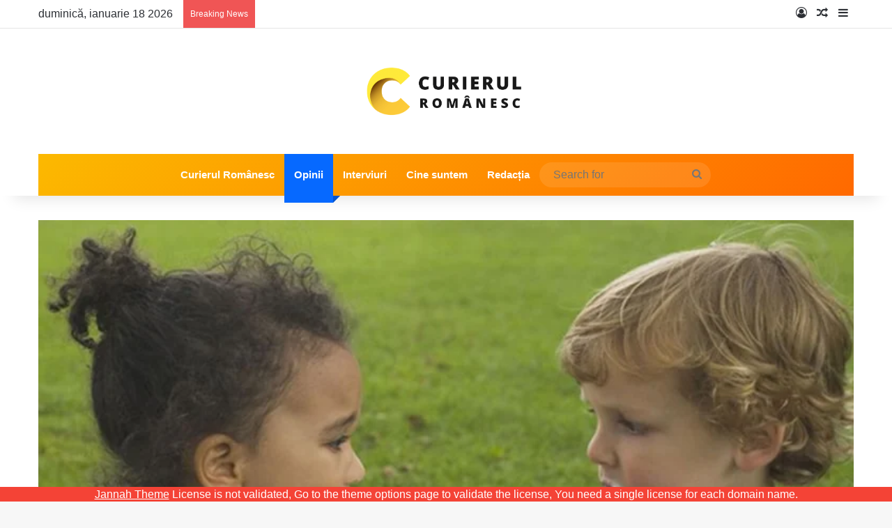

--- FILE ---
content_type: text/html; charset=UTF-8
request_url: https://curierulromanesc.ro/oamenii-generosi-sunt-mai-predispusi-sa-ii-pedepseasca-pe-altii-pentru-ca-sunt-egoisti/
body_size: 122339
content:
<!DOCTYPE html><html lang="ro-RO" class="" data-skin="light" prefix="og: http://ogp.me/ns# fb: http://ogp.me/ns/fb#"><head><script data-no-optimize="1">var litespeed_docref=sessionStorage.getItem("litespeed_docref");litespeed_docref&&(Object.defineProperty(document,"referrer",{get:function(){return litespeed_docref}}),sessionStorage.removeItem("litespeed_docref"));</script> <meta charset="UTF-8" /><link rel="profile" href="https://gmpg.org/xfn/11" /><meta name='robots' content='index, follow, max-image-preview:large, max-snippet:-1, max-video-preview:-1' /><style>img:is([sizes="auto" i], [sizes^="auto," i]) { contain-intrinsic-size: 3000px 1500px }</style><title>Oamenii generoși sunt mai predispuși să îi pedepsească pe alții pentru că sunt egoiști - Curierul Românesc – Ultimele Știri România – Analize, Politică, Economie, Social</title><link rel="canonical" href="https://curierulromanesc.ro/oamenii-generosi-sunt-mai-predispusi-sa-ii-pedepseasca-pe-altii-pentru-ca-sunt-egoisti/" /><meta name="twitter:card" content="summary_large_image" /><meta name="twitter:title" content="Oamenii generoși sunt mai predispuși să îi pedepsească pe alții pentru că sunt egoiști - Curierul Românesc – Ultimele Știri România – Analize, Politică, Economie, Social" /><meta name="twitter:description" content="Psihologii americani au descoperit că oamenii generoși tind să recompenseze comportamentul generos, în timp ce oamenii egoiști tind să pedepsească generozitatea și să încurajeze egoismul, chiar dacă îi costă scump. Oamenii de știință au efectuat o serie de experimente folosind jocul clasic Ultimatum, folosit adesea pentru a studia egoismul și altruismul. În cadrul acestuia, două &hellip;" /><meta name="twitter:image" content="https://curierulromanesc.ro/wp-content/uploads/2023/08/image.jpg" /><meta name="twitter:label1" content="Scris de" /><meta name="twitter:data1" content="Curierul Românesc" /><meta name="twitter:label2" content="Timp estimat pentru citire" /><meta name="twitter:data2" content="1 minut" /> <script type="application/ld+json" class="yoast-schema-graph">{"@context":"https://schema.org","@graph":[{"@type":"Article","@id":"https://curierulromanesc.ro/oamenii-generosi-sunt-mai-predispusi-sa-ii-pedepseasca-pe-altii-pentru-ca-sunt-egoisti/#article","isPartOf":{"@id":"https://curierulromanesc.ro/oamenii-generosi-sunt-mai-predispusi-sa-ii-pedepseasca-pe-altii-pentru-ca-sunt-egoisti/"},"author":{"name":"Curierul Românesc","@id":"https://curierulromanesc.ro/#/schema/person/fe8e301df4dbab8a08a09b1f7dc81903"},"headline":"Oamenii generoși sunt mai predispuși să îi pedepsească pe alții pentru că sunt egoiști","datePublished":"2023-08-08T09:07:00+00:00","dateModified":"2023-08-18T09:07:43+00:00","mainEntityOfPage":{"@id":"https://curierulromanesc.ro/oamenii-generosi-sunt-mai-predispusi-sa-ii-pedepseasca-pe-altii-pentru-ca-sunt-egoisti/"},"wordCount":214,"image":{"@id":"https://curierulromanesc.ro/oamenii-generosi-sunt-mai-predispusi-sa-ii-pedepseasca-pe-altii-pentru-ca-sunt-egoisti/#primaryimage"},"thumbnailUrl":"https://curierulromanesc.ro/wp-content/uploads/2023/08/image.jpg","keywords":["egoiști","generoși"],"articleSection":["Opinii"],"inLanguage":"ro-RO"},{"@type":"WebPage","@id":"https://curierulromanesc.ro/oamenii-generosi-sunt-mai-predispusi-sa-ii-pedepseasca-pe-altii-pentru-ca-sunt-egoisti/","url":"https://curierulromanesc.ro/oamenii-generosi-sunt-mai-predispusi-sa-ii-pedepseasca-pe-altii-pentru-ca-sunt-egoisti/","name":"Oamenii generoși sunt mai predispuși să îi pedepsească pe alții pentru că sunt egoiști - Curierul Românesc – Ultimele Știri România – Analize, Politică, Economie, Social","isPartOf":{"@id":"https://curierulromanesc.ro/#website"},"primaryImageOfPage":{"@id":"https://curierulromanesc.ro/oamenii-generosi-sunt-mai-predispusi-sa-ii-pedepseasca-pe-altii-pentru-ca-sunt-egoisti/#primaryimage"},"image":{"@id":"https://curierulromanesc.ro/oamenii-generosi-sunt-mai-predispusi-sa-ii-pedepseasca-pe-altii-pentru-ca-sunt-egoisti/#primaryimage"},"thumbnailUrl":"https://curierulromanesc.ro/wp-content/uploads/2023/08/image.jpg","datePublished":"2023-08-08T09:07:00+00:00","dateModified":"2023-08-18T09:07:43+00:00","author":{"@id":"https://curierulromanesc.ro/#/schema/person/fe8e301df4dbab8a08a09b1f7dc81903"},"breadcrumb":{"@id":"https://curierulromanesc.ro/oamenii-generosi-sunt-mai-predispusi-sa-ii-pedepseasca-pe-altii-pentru-ca-sunt-egoisti/#breadcrumb"},"inLanguage":"ro-RO","potentialAction":[{"@type":"ReadAction","target":["https://curierulromanesc.ro/oamenii-generosi-sunt-mai-predispusi-sa-ii-pedepseasca-pe-altii-pentru-ca-sunt-egoisti/"]}]},{"@type":"ImageObject","inLanguage":"ro-RO","@id":"https://curierulromanesc.ro/oamenii-generosi-sunt-mai-predispusi-sa-ii-pedepseasca-pe-altii-pentru-ca-sunt-egoisti/#primaryimage","url":"https://curierulromanesc.ro/wp-content/uploads/2023/08/image.jpg","contentUrl":"https://curierulromanesc.ro/wp-content/uploads/2023/08/image.jpg","width":770,"height":433},{"@type":"BreadcrumbList","@id":"https://curierulromanesc.ro/oamenii-generosi-sunt-mai-predispusi-sa-ii-pedepseasca-pe-altii-pentru-ca-sunt-egoisti/#breadcrumb","itemListElement":[{"@type":"ListItem","position":1,"name":"Prima pagină","item":"https://curierulromanesc.ro/"},{"@type":"ListItem","position":2,"name":"Oamenii generoși sunt mai predispuși să îi pedepsească pe alții pentru că sunt egoiști"}]},{"@type":"WebSite","@id":"https://curierulromanesc.ro/#website","url":"https://curierulromanesc.ro/","name":"Curierul Românesc – Ultimele Știri România – Analize, Politică, Economie, Social","description":"Știrile românilor!","potentialAction":[{"@type":"SearchAction","target":{"@type":"EntryPoint","urlTemplate":"https://curierulromanesc.ro/?s={search_term_string}"},"query-input":{"@type":"PropertyValueSpecification","valueRequired":true,"valueName":"search_term_string"}}],"inLanguage":"ro-RO"},{"@type":"Person","@id":"https://curierulromanesc.ro/#/schema/person/fe8e301df4dbab8a08a09b1f7dc81903","name":"Curierul Românesc","image":{"@type":"ImageObject","inLanguage":"ro-RO","@id":"https://curierulromanesc.ro/#/schema/person/image/","url":"https://curierulromanesc.ro/wp-content/uploads/2023/11/redactia_avatar-96x96.jpg","contentUrl":"https://curierulromanesc.ro/wp-content/uploads/2023/11/redactia_avatar-96x96.jpg","caption":"Curierul Românesc"},"sameAs":["https://curierulromanesc.ro","https://www.facebook.com/CurierulRomanescRO/"],"url":"https://curierulromanesc.ro/author/redactia/"}]}</script> <link rel='dns-prefetch' href='//www.googletagmanager.com' /><link rel='dns-prefetch' href='//pagead2.googlesyndication.com' /><link rel="alternate" type="application/rss+xml" title="Curierul Românesc – Ultimele Știri România – Analize, Politică, Economie, Social &raquo; Flux" href="https://curierulromanesc.ro/feed/" /><link rel="alternate" type="application/rss+xml" title="Curierul Românesc – Ultimele Știri România – Analize, Politică, Economie, Social &raquo; Flux comentarii" href="https://curierulromanesc.ro/comments/feed/" /><style type="text/css">:root{				
			--tie-preset-gradient-1: linear-gradient(135deg, rgba(6, 147, 227, 1) 0%, rgb(155, 81, 224) 100%);
			--tie-preset-gradient-2: linear-gradient(135deg, rgb(122, 220, 180) 0%, rgb(0, 208, 130) 100%);
			--tie-preset-gradient-3: linear-gradient(135deg, rgba(252, 185, 0, 1) 0%, rgba(255, 105, 0, 1) 100%);
			--tie-preset-gradient-4: linear-gradient(135deg, rgba(255, 105, 0, 1) 0%, rgb(207, 46, 46) 100%);
			--tie-preset-gradient-5: linear-gradient(135deg, rgb(238, 238, 238) 0%, rgb(169, 184, 195) 100%);
			--tie-preset-gradient-6: linear-gradient(135deg, rgb(74, 234, 220) 0%, rgb(151, 120, 209) 20%, rgb(207, 42, 186) 40%, rgb(238, 44, 130) 60%, rgb(251, 105, 98) 80%, rgb(254, 248, 76) 100%);
			--tie-preset-gradient-7: linear-gradient(135deg, rgb(255, 206, 236) 0%, rgb(152, 150, 240) 100%);
			--tie-preset-gradient-8: linear-gradient(135deg, rgb(254, 205, 165) 0%, rgb(254, 45, 45) 50%, rgb(107, 0, 62) 100%);
			--tie-preset-gradient-9: linear-gradient(135deg, rgb(255, 203, 112) 0%, rgb(199, 81, 192) 50%, rgb(65, 88, 208) 100%);
			--tie-preset-gradient-10: linear-gradient(135deg, rgb(255, 245, 203) 0%, rgb(182, 227, 212) 50%, rgb(51, 167, 181) 100%);
			--tie-preset-gradient-11: linear-gradient(135deg, rgb(202, 248, 128) 0%, rgb(113, 206, 126) 100%);
			--tie-preset-gradient-12: linear-gradient(135deg, rgb(2, 3, 129) 0%, rgb(40, 116, 252) 100%);
			--tie-preset-gradient-13: linear-gradient(135deg, #4D34FA, #ad34fa);
			--tie-preset-gradient-14: linear-gradient(135deg, #0057FF, #31B5FF);
			--tie-preset-gradient-15: linear-gradient(135deg, #FF007A, #FF81BD);
			--tie-preset-gradient-16: linear-gradient(135deg, #14111E, #4B4462);
			--tie-preset-gradient-17: linear-gradient(135deg, #F32758, #FFC581);

			
					--main-nav-background: #1f2024;
					--main-nav-secondry-background: rgba(0,0,0,0.2);
					--main-nav-primary-color: #0088ff;
					--main-nav-contrast-primary-color: #FFFFFF;
					--main-nav-text-color: #FFFFFF;
					--main-nav-secondry-text-color: rgba(225,255,255,0.5);
					--main-nav-main-border-color: rgba(255,255,255,0.07);
					--main-nav-secondry-border-color: rgba(255,255,255,0.04);
				--tie-buttons-color: #f1c40f;--tie-buttons-text: #34495e;--tie-buttons-hover-color: #bf9200;--tie-buttons-hover-text: #FFFFFF;
			}</style><meta name="viewport" content="width=device-width, initial-scale=1.0" /><style id="litespeed-ccss">img:is([sizes="auto"i],[sizes^="auto,"i]){contain-intrinsic-size:3000px 1500px}:root{--tie-preset-gradient-1:linear-gradient(135deg, rgba(6, 147, 227, 1) 0%, rgb(155, 81, 224) 100%);--tie-preset-gradient-2:linear-gradient(135deg, rgb(122, 220, 180) 0%, rgb(0, 208, 130) 100%);--tie-preset-gradient-3:linear-gradient(135deg, rgba(252, 185, 0, 1) 0%, rgba(255, 105, 0, 1) 100%);--tie-preset-gradient-4:linear-gradient(135deg, rgba(255, 105, 0, 1) 0%, rgb(207, 46, 46) 100%);--tie-preset-gradient-5:linear-gradient(135deg, rgb(238, 238, 238) 0%, rgb(169, 184, 195) 100%);--tie-preset-gradient-6:linear-gradient(135deg, rgb(74, 234, 220) 0%, rgb(151, 120, 209) 20%, rgb(207, 42, 186) 40%, rgb(238, 44, 130) 60%, rgb(251, 105, 98) 80%, rgb(254, 248, 76) 100%);--tie-preset-gradient-7:linear-gradient(135deg, rgb(255, 206, 236) 0%, rgb(152, 150, 240) 100%);--tie-preset-gradient-8:linear-gradient(135deg, rgb(254, 205, 165) 0%, rgb(254, 45, 45) 50%, rgb(107, 0, 62) 100%);--tie-preset-gradient-9:linear-gradient(135deg, rgb(255, 203, 112) 0%, rgb(199, 81, 192) 50%, rgb(65, 88, 208) 100%);--tie-preset-gradient-10:linear-gradient(135deg, rgb(255, 245, 203) 0%, rgb(182, 227, 212) 50%, rgb(51, 167, 181) 100%);--tie-preset-gradient-11:linear-gradient(135deg, rgb(202, 248, 128) 0%, rgb(113, 206, 126) 100%);--tie-preset-gradient-12:linear-gradient(135deg, rgb(2, 3, 129) 0%, rgb(40, 116, 252) 100%);--tie-preset-gradient-13:linear-gradient(135deg, #4D34FA, #ad34fa);--tie-preset-gradient-14:linear-gradient(135deg, #0057FF, #31B5FF);--tie-preset-gradient-15:linear-gradient(135deg, #FF007A, #FF81BD);--tie-preset-gradient-16:linear-gradient(135deg, #14111E, #4B4462);--tie-preset-gradient-17:linear-gradient(135deg, #F32758, #FFC581);--main-nav-background:#1f2024;--main-nav-secondry-background:rgba(0,0,0,0.2);--main-nav-primary-color:#0088ff;--main-nav-contrast-primary-color:#FFFFFF;--main-nav-text-color:#FFFFFF;--main-nav-secondry-text-color:rgba(225,255,255,0.5);--main-nav-main-border-color:rgba(255,255,255,0.07);--main-nav-secondry-border-color:rgba(255,255,255,0.04);--tie-buttons-color:#f1c40f;--tie-buttons-text:#34495e;--tie-buttons-hover-color:#bf9200;--tie-buttons-hover-text:#FFFFFF}ul{box-sizing:border-box}:root{--wp--preset--font-size--normal:16px;--wp--preset--font-size--huge:42px}.screen-reader-text{border:0;clip:rect(1px,1px,1px,1px);clip-path:inset(50%);height:1px;margin:-1px;overflow:hidden;padding:0;position:absolute;width:1px;word-wrap:normal!important}:where(figure){margin:0 0 1em}:root{--wp--preset--aspect-ratio--square:1;--wp--preset--aspect-ratio--4-3:4/3;--wp--preset--aspect-ratio--3-4:3/4;--wp--preset--aspect-ratio--3-2:3/2;--wp--preset--aspect-ratio--2-3:2/3;--wp--preset--aspect-ratio--16-9:16/9;--wp--preset--aspect-ratio--9-16:9/16;--wp--preset--color--black:#000000;--wp--preset--color--cyan-bluish-gray:#abb8c3;--wp--preset--color--white:#ffffff;--wp--preset--color--pale-pink:#f78da7;--wp--preset--color--vivid-red:#cf2e2e;--wp--preset--color--luminous-vivid-orange:#ff6900;--wp--preset--color--luminous-vivid-amber:#fcb900;--wp--preset--color--light-green-cyan:#7bdcb5;--wp--preset--color--vivid-green-cyan:#00d084;--wp--preset--color--pale-cyan-blue:#8ed1fc;--wp--preset--color--vivid-cyan-blue:#0693e3;--wp--preset--color--vivid-purple:#9b51e0;--wp--preset--gradient--vivid-cyan-blue-to-vivid-purple:linear-gradient(135deg,rgba(6,147,227,1) 0%,rgb(155,81,224) 100%);--wp--preset--gradient--light-green-cyan-to-vivid-green-cyan:linear-gradient(135deg,rgb(122,220,180) 0%,rgb(0,208,130) 100%);--wp--preset--gradient--luminous-vivid-amber-to-luminous-vivid-orange:linear-gradient(135deg,rgba(252,185,0,1) 0%,rgba(255,105,0,1) 100%);--wp--preset--gradient--luminous-vivid-orange-to-vivid-red:linear-gradient(135deg,rgba(255,105,0,1) 0%,rgb(207,46,46) 100%);--wp--preset--gradient--very-light-gray-to-cyan-bluish-gray:linear-gradient(135deg,rgb(238,238,238) 0%,rgb(169,184,195) 100%);--wp--preset--gradient--cool-to-warm-spectrum:linear-gradient(135deg,rgb(74,234,220) 0%,rgb(151,120,209) 20%,rgb(207,42,186) 40%,rgb(238,44,130) 60%,rgb(251,105,98) 80%,rgb(254,248,76) 100%);--wp--preset--gradient--blush-light-purple:linear-gradient(135deg,rgb(255,206,236) 0%,rgb(152,150,240) 100%);--wp--preset--gradient--blush-bordeaux:linear-gradient(135deg,rgb(254,205,165) 0%,rgb(254,45,45) 50%,rgb(107,0,62) 100%);--wp--preset--gradient--luminous-dusk:linear-gradient(135deg,rgb(255,203,112) 0%,rgb(199,81,192) 50%,rgb(65,88,208) 100%);--wp--preset--gradient--pale-ocean:linear-gradient(135deg,rgb(255,245,203) 0%,rgb(182,227,212) 50%,rgb(51,167,181) 100%);--wp--preset--gradient--electric-grass:linear-gradient(135deg,rgb(202,248,128) 0%,rgb(113,206,126) 100%);--wp--preset--gradient--midnight:linear-gradient(135deg,rgb(2,3,129) 0%,rgb(40,116,252) 100%);--wp--preset--font-size--small:13px;--wp--preset--font-size--medium:20px;--wp--preset--font-size--large:36px;--wp--preset--font-size--x-large:42px;--wp--preset--spacing--20:0.44rem;--wp--preset--spacing--30:0.67rem;--wp--preset--spacing--40:1rem;--wp--preset--spacing--50:1.5rem;--wp--preset--spacing--60:2.25rem;--wp--preset--spacing--70:3.38rem;--wp--preset--spacing--80:5.06rem;--wp--preset--shadow--natural:6px 6px 9px rgba(0, 0, 0, 0.2);--wp--preset--shadow--deep:12px 12px 50px rgba(0, 0, 0, 0.4);--wp--preset--shadow--sharp:6px 6px 0px rgba(0, 0, 0, 0.2);--wp--preset--shadow--outlined:6px 6px 0px -3px rgba(255, 255, 255, 1), 6px 6px rgba(0, 0, 0, 1);--wp--preset--shadow--crisp:6px 6px 0px rgba(0, 0, 0, 1)}:root{--brand-color:#0669ff;--dark-brand-color:#0051cc;--bright-color:#FFF;--base-color:#2c2f34}html{-ms-touch-action:manipulation;touch-action:manipulation;-webkit-text-size-adjust:100%;-ms-text-size-adjust:100%}aside,details,figure,header,nav,summary{display:block}a{background-color:#fff0}img{border-style:none}svg:not(:root){overflow:hidden}figure{margin:1em 0}button,input{font:inherit}button,input{overflow:visible}button,input{margin:0}button{text-transform:none}button,[type="submit"]{-webkit-appearance:button}button::-moz-focus-inner,input::-moz-focus-inner{border:0;padding:0}button:-moz-focusring,input:-moz-focusring{outline:1px dotted ButtonText}[type="checkbox"]{box-sizing:border-box;padding:0}[type="search"]{-webkit-appearance:textfield}[type="search"]::-webkit-search-cancel-button,[type="search"]::-webkit-search-decoration{-webkit-appearance:none}*{padding:0;margin:0;list-style:none;border:0;outline:none;box-sizing:border-box}*:before,*:after{box-sizing:border-box}body{background:#F7F7F7;color:var(--base-color);font-family:-apple-system,BlinkMacSystemFont,"Segoe UI",Roboto,Oxygen,Oxygen-Sans,Ubuntu,Cantarell,"Helvetica Neue","Open Sans",Arial,sans-serif;font-size:13px;line-height:21px}h3,.the-subtitle{line-height:1.4;font-weight:600}h3{font-size:23px}.the-subtitle{font-size:17px}a{color:var(--base-color);text-decoration:none}img{max-width:100%;height:auto}.screen-reader-text{clip:rect(1px,1px,1px,1px);position:absolute!important;height:1px;width:1px;overflow:hidden}.tie-icon:before,[class^="tie-icon-"],[class*=" tie-icon-"]{font-family:"tiefonticon"!important;speak:never;font-style:normal;font-weight:400;font-variant:normal;text-transform:none;line-height:1;-webkit-font-smoothing:antialiased;-moz-osx-font-smoothing:grayscale;display:inline-block}.tie-popup,#autocomplete-suggestions{display:none}.container{margin-right:auto;margin-left:auto;padding-left:15px;padding-right:15px}.container:after{content:"";display:table;clear:both}@media (min-width:768px){.container{width:100%}}@media (min-width:1200px){.container{max-width:1200px}}.tie-row{margin-left:-15px;margin-right:-15px}.tie-row:after{content:"";display:table;clear:both}.tie-col-md-4{position:relative;min-height:1px;padding-left:15px;padding-right:15px}@media (min-width:992px){.tie-col-md-4{float:left}.tie-col-md-4{width:33.33333%}}.tie-alignleft{float:left}.tie-alignright{float:right}.fullwidth{width:100%!important}.clearfix:before,.clearfix:after{content:" ";display:block;height:0;overflow:hidden}.clearfix:after{clear:both}.tie-container,#tie-wrapper{height:100%;min-height:650px}.tie-container{position:relative;overflow:hidden}#tie-wrapper{background:#fff;position:relative;z-index:108;height:100%;margin:0 auto}.container-wrapper{background:#fff;border:1px solid rgb(0 0 0/.1);border-radius:2px;padding:30px}.theme-header{background:#fff;position:relative;z-index:999}.theme-header:after{content:"";display:table;clear:both}.theme-header.has-shadow{box-shadow:rgb(0 0 0/.1)0 25px 20px -20px}#menu-components-wrap{display:-webkit-flex;display:-ms-flexbox;display:flex;-webkit-justify-content:space-between;-ms-flex-pack:justify;justify-content:space-between;width:100%;-webkit-flex-wrap:wrap;-ms-flex-wrap:wrap;flex-wrap:wrap}.header-layout-2 #menu-components-wrap{-webkit-justify-content:center;-ms-flex-pack:center;justify-content:center}.logo-row{position:relative}#logo{margin-top:40px;margin-bottom:40px;display:block;float:left}#logo img{vertical-align:middle}#logo a{display:inline-block}.header-layout-2 #logo{float:none;text-align:center}.header-layout-2 #logo img{margin-right:auto;margin-left:auto}.header-layout-2 .logo-container{width:100%;float:none}@media (max-width:991px){#theme-header.has-normal-width-logo #logo{margin:14px 0!important;text-align:left;line-height:1}#theme-header.has-normal-width-logo #logo img{width:auto;height:auto;max-width:190px}}@media (max-width:479px){#theme-header.has-normal-width-logo #logo img{max-width:160px;max-height:60px!important}}@media (max-width:991px){#theme-header.mobile-header-default:not(.header-layout-1) #logo{-webkit-flex-grow:10;-ms-flex-positive:10;flex-grow:10}}.components{display:-webkit-flex;display:-ms-flexbox;display:flex;-webkit-align-items:center;-ms-flex-align:center;align-items:center;-webkit-justify-content:end;-ms-flex-pack:end;justify-content:end}.components>li{position:relative}.components>li>a{display:block;position:relative;width:30px;text-align:center;font-size:16px;white-space:nowrap}.components .search-bar form{width:auto;background:rgb(255 255 255/.1);line-height:36px;border-radius:50px;position:relative}.components #search-input{border:0;width:100%;background:#fff0;padding:0 35px 0 20px;border-radius:0;font-size:inherit}.components #search-submit{position:absolute;right:0;top:0;width:40px;line-height:inherit;color:#777;background:#fff0;font-size:15px;padding:0;border:none}@media (max-width:991px){.logo-container{border-width:0;display:-webkit-flex;display:-ms-flexbox;display:flex;-webkit-flex-flow:row nowrap;-ms-flex-flow:row nowrap;flex-flow:row nowrap;-webkit-align-items:center;-ms-flex-align:center;align-items:center;-webkit-justify-content:space-between;-ms-flex-pack:justify;justify-content:space-between}}.mobile-header-components{display:none;z-index:10;height:30px;line-height:30px;-webkit-flex-wrap:nowrap;-ms-flex-wrap:nowrap;flex-wrap:nowrap;-webkit-flex:1 1 0%;-ms-flex:1 1 0%;flex:1 1 0%}.mobile-header-components .components{float:none;display:-webkit-flex!important;display:-ms-flexbox!important;display:flex!important;-webkit-justify-content:stretch;-ms-flex-pack:stretch;justify-content:stretch}.mobile-header-components .components li.custom-menu-link{display:inline-block;float:none}.mobile-header-components .components li.custom-menu-link>a{width:20px;padding-bottom:15px}.mobile-header-components [class^="tie-icon-"]{font-size:18px;width:20px;height:20px;vertical-align:middle}.mobile-header-components .tie-mobile-menu-icon{font-size:20px}.mobile-header-components .nav-icon{display:inline-block;width:20px;height:2px;background-color:var(--base-color);position:relative;top:-4px}.mobile-header-components .nav-icon:before,.mobile-header-components .nav-icon:after{position:absolute;right:0;background-color:var(--base-color);content:"";display:block;width:100%;height:100%;-webkit-transform:translateZ(0);transform:translateZ(0);-webkit-backface-visibility:hidden;backface-visibility:hidden}.mobile-header-components .nav-icon:before{-webkit-transform:translateY(-7px);-ms-transform:translateY(-7px);transform:translateY(-7px)}.mobile-header-components .nav-icon:after{-webkit-transform:translateY(7px);-ms-transform:translateY(7px);transform:translateY(7px)}#mobile-header-components-area_1 .components li.custom-menu-link>a{margin-right:15px}#mobile-header-components-area_2 .components{-webkit-flex-direction:row-reverse;-ms-flex-direction:row-reverse;flex-direction:row-reverse}#mobile-header-components-area_2 .components li.custom-menu-link>a{margin-left:15px}@media (max-width:991px){.logo-container:before,.logo-container:after{height:1px}#tie-body #mobile-container,.mobile-header-components{display:block}#slide-sidebar-widgets{display:none}}.top-nav{background-color:#fff;position:relative;z-index:10;line-height:40px;border:1px solid rgb(0 0 0/.1);border-width:1px 0;color:var(--base-color);clear:both}.main-nav-below.top-nav-above .top-nav{border-top-width:0}.top-nav a:not(.button):not(:hover){color:var(--base-color)}.topbar-wrapper{display:-webkit-flex;display:-ms-flexbox;display:flex;min-height:40px}.top-nav .tie-alignleft,.top-nav .tie-alignright{-webkit-flex-grow:1;-ms-flex-positive:1;flex-grow:1;position:relative}.top-nav.has-breaking-news .tie-alignleft{-webkit-flex:1 0 100px;-ms-flex:1 0 100px;flex:1 0 100px}.top-nav.has-breaking-news .tie-alignright{-webkit-flex-grow:0;-ms-flex-positive:0;flex-grow:0;z-index:1}.topbar-today-date{float:left;padding-right:15px;-webkit-flex-shrink:0;-ms-flex-negative:0;flex-shrink:0}@media (max-width:991px){.topbar-today-date,.theme-header .components{display:none}}.breaking{display:none}.main-nav-wrapper{position:relative;z-index:4}.main-nav{background-color:var(--main-nav-background);color:var(--main-nav-primary-color);position:relative;border:1px solid var(--main-nav-main-border-color);border-width:1px 0}.main-menu-wrapper{position:relative}@media (min-width:992px){.header-menu .menu{display:-webkit-flex;display:-ms-flexbox;display:flex}.header-menu .menu a{display:block;position:relative}.header-menu .menu>li>a{white-space:nowrap}#main-nav{z-index:9;line-height:60px}.main-menu .menu>li>a{padding:0 14px;font-size:14px;font-weight:700}.main-nav .menu a{color:var(--main-nav-text-color)}.main-nav-dark{--main-nav-background:#1f2024;--main-nav-secondry-background:rgba(0,0,0,0.2);--main-nav-primary-color:var(--brand-color);--main-nav-contrast-primary-color:var(--bright-color);--main-nav-text-color:#FFFFFF;--main-nav-secondry-text-color:rgba(225,255,255,0.5);--main-nav-main-border-color:rgba(255,255,255,0.07);--main-nav-secondry-border-color:rgba(255,255,255,0.04)}.main-nav-dark .main-nav{border-width:0}}@media (min-width:992px){.main-nav-boxed .main-nav{border-width:0}.main-nav-boxed .main-menu-wrapper{float:left;width:100%;background-color:var(--main-nav-background);padding-right:15px}}.main-nav-boxed .main-nav:not(.fixed-nav){background:transparent!important}@media only screen and (min-width:992px) and (max-width:1100px){.main-nav .menu>li:not(.is-icon-only)>a{padding-left:7px;padding-right:7px}.main-nav .menu>li:not(.is-icon-only)>a:before{display:none}}@media (max-width:991px){#tie-wrapper header#theme-header{box-shadow:none;background:transparent!important}.logo-container{border-width:0;box-shadow:0 3px 7px 0 rgb(0 0 0/.1)}.logo-container{background-color:#fff}.header-layout-2 .main-nav-wrapper{display:none}.main-menu-wrapper .main-menu-wrap{width:100%}}.magazine2 .container-wrapper{border-width:0;padding:0;background-color:#fff0;opacity:.99}.main-nav-dark .main-nav input{color:#ccc}input{border:1px solid rgb(0 0 0/.1);color:var(--base-color);font-size:13px;outline:none;padding:10px 12px;line-height:23px;border-radius:2px;max-width:100%;background-color:#fff0}input:not([type="checkbox"]):not([type="radio"]){-webkit-appearance:none;-moz-appearance:none;appearance:none;outline:none}@media (max-width:767px){input:not([type="submit"]){font-size:16px!important}}.button,[type="submit"]{width:auto;position:relative;background-color:var(--tie-buttons-color,var(--brand-color));color:var(--tie-buttons-text,var(--bright-color));border-radius:var(--tie-buttons-radius,2px);border:var(--tie-buttons-border-width,0) solid var(--tie-buttons-border-color,var(--brand-color));padding:10px 25px;margin:0;font-weight:600;font-size:14px;display:inline-block;text-align:center;line-height:21px;text-decoration:none;vertical-align:middle;-webkit-appearance:none;-moz-appearance:none;appearance:none}.post-thumb{position:relative;height:100%;display:block;-webkit-backface-visibility:hidden;backface-visibility:hidden;-webkit-transform:rotate(0);-ms-transform:rotate(0);transform:rotate(0)}.post-thumb img{width:100%;display:block}.post-thumb .post-cat-wrap{position:absolute;bottom:10px;margin:0;right:10px}.post-meta{margin:10px 0 8px;font-size:12px;overflow:hidden}.post-meta,.post-meta a:not(:hover){color:#666}.post-meta .meta-item{margin-right:8px;display:inline-block}.post-meta .meta-item.tie-icon:before{padding-right:3px}.post-meta .meta-item.date:before{content:""}.post-meta .tie-alignright .meta-item:last-child{margin:0!important}@media (max-width:767px){.main-content .post-meta>span,.main-content .post-meta>div{float:left}}.hot{color:#f3502a}.post-cat-wrap{position:relative;z-index:3;margin-bottom:5px;font-weight:400;font-family:inherit!important;line-height:0;display:block}.post-cat{display:inline-block;background:var(--brand-color);color:var(--bright-color);padding:0 11px;font-size:13px;line-height:2em;margin-right:4px;position:relative;white-space:nowrap;word-wrap:normal;letter-spacing:0;border-radius:4px}.post-cat:first-child:last-child{margin:0}.loader-overlay{opacity:1;-webkit-perspective:10000px;perspective:10000px;background:#fff0;position:absolute;*zoom:1;left:50%;top:50%;bottom:auto;right:auto;-webkit-transform:translateX(-50%) translateY(-50%);-ms-transform:translateX(-50%) translateY(-50%);transform:translateX(-50%) translateY(-50%)}.spinner-circle{position:absolute;z-index:1;height:40px;width:40px;top:-20px;left:-20px;-webkit-animation:parent-animate 1.5s linear infinite;animation:parent-animate 1.5s linear infinite;clip:rect(0,40px,40px,20px)}.spinner-circle:after{content:"";position:absolute;border-radius:50%;height:40px;width:40px;box-shadow:inset 0 0 0 2px;color:var(--brand-color);-webkit-animation:child-animate 1.5s ease-in-out infinite;animation:child-animate 1.5s ease-in-out infinite;clip:rect(0,40px,40px,20px)}@-webkit-keyframes parent-animate{0%{-webkit-transform:rotate(0);transform:rotate(0)}100%{-webkit-transform:rotate(220deg);transform:rotate(220deg)}}@keyframes parent-animate{0%{-webkit-transform:rotate(0);transform:rotate(0)}100%{-webkit-transform:rotate(220deg);transform:rotate(220deg)}}@-webkit-keyframes child-animate{0%{-webkit-transform:rotate(-140deg);transform:rotate(-140deg)}100%{-webkit-transform:rotate(140deg);transform:rotate(140deg)}}@keyframes child-animate{0%{-webkit-transform:rotate(-140deg);transform:rotate(-140deg)}100%{-webkit-transform:rotate(140deg);transform:rotate(140deg)}}@media (max-width:767px){.container-wrapper{padding:20px 15px}}.tab-content{padding:30px;display:none}.tab-content{position:relative}@media (max-width:767px){.tab-content{padding:20px}}.tab-content-elements li{opacity:0}.magazine2 .tab-content{padding:30px 0 0}@media (max-width:767px){.magazine2 .tab-content{padding:20px 0 0}}.block-head-4 .has-block-head-4{position:relative;opacity:.99;display:inline-block!important;width:auto;font-size:15px;line-height:1.3;font-weight:500;margin-bottom:20px;padding:5px 10px;color:var(--bright-color)}.block-head-4 .has-block-head-4:before{content:"";position:absolute;left:0;top:0;width:100%;height:100%;background-color:var(--brand-color);z-index:-1}.block-head-4 .widget-title{padding:0 10px}.block-head-4 .widget-title .the-subtitle{line-height:27px}.block-head-4#tie-body .widget-title,.block-head-4#tie-body .widget-title a:not(:hover){color:#fff}.block-head-4#tie-body .widget-title:before{background:#111}.block-head-4 #check-also-box .widget-title{padding-left:30px}.block-head-4 #check-also-close{top:4px;left:5px}.block-head-4 .widget-title a:not(:hover){color:#fff}.block-head-4 span.widget-title-icon{float:left;margin-right:10px;line-height:27px;position:static;color:#fff}.block-head-4 .widget-title,.block-head-4 .side-aside .widget{opacity:.99}.block-head-6 .has-block-head-4:after{content:"";position:absolute;right:0;top:0;width:70%;height:100%;background-color:var(--brand-color);-webkit-transform:skew(-40deg) translateX(14px);-ms-transform:skew(-40deg) translateX(14px);transform:skew(-40deg) translateX(14px);z-index:-1}.block-head-6#tie-body .widget-title:after{background:#111}.side-aside{position:fixed;top:0;z-index:111;visibility:hidden;width:350px;max-width:100%;height:100%;background:#FFF;background-repeat:no-repeat;background-position:center top;background-size:cover;overflow-y:auto}@media (min-width:992px){.side-aside{right:0;-webkit-transform:translate(350px,0);-ms-transform:translate(350px,0);transform:translate(350px,0)}}.dark-skin{--lazyload-loading-color:#161717}.dark-skin{background-color:var(--tie-dark-skin-bg-main,#1f2024);color:#fff}.dark-skin input:not([type="submit"]){color:#ccc}.dark-skin a:not(:hover){color:#fff}.dark-skin input:not([type=submit]){border-color:rgb(255 255 255/.1)}.dark-skin .container-wrapper{background-color:var(--tie-dark-skin-bg-main,#1f2024);border-color:rgb(255 255 255/.1)}.dark-skin .widget a:not(:hover),.dark-skin .widget-title{color:#fff}.dark-skin .widget-title-icon{color:#ccc}.widget-title{position:relative}.widget-title .the-subtitle{font-size:15px;min-height:15px}.widget-title-icon{position:absolute;right:0;top:1px;color:#b9bec3;font-size:15px}.widget-title-icon:before{content:""}.post-widget-body{padding-left:125px}.post-widget-body .post-title{font-size:14px;line-height:1.4;margin-bottom:5px}.post-widget-thumbnail{float:left;margin-right:15px;position:relative}.post-widget-thumbnail img.tie-small-image{width:110px}.widget li{padding:6px 0}.widget li:first-child{padding-top:0}.widget li:last-child{padding-bottom:0;border-bottom:0}.widget li:after{clear:both;display:table;content:""}.widget .post-meta{margin:2px 0 0;font-size:11px;line-height:17px}.widget_recent_entries .widget-title-icon:before{content:""}.posts-list-big-first .posts-list-items li:first-child{padding-bottom:20px}.posts-list-big-first li:first-child .post-widget-thumbnail{width:100%;margin-right:0;margin-bottom:10px}.posts-list-big-first li:first-child .post-widget-thumbnail a{min-height:40px}.posts-list-big-first li:first-child .post-widget-body{padding-left:0}.posts-list-big-first li:first-child .post-title{font-size:18px}@media (max-width:991px){.posts-list-big-first .posts-list-items{overflow:hidden}.posts-list-big-first li{width:48%;float:left}.posts-list-big-first li:nth-child(2n+1){clear:both}}@media (max-width:670px){.posts-list-big-first li{width:100%}}form.search-form{overflow:auto;position:relative;width:100%;margin-top:10px}.search-field{float:left;width:73%;padding:8px 15px}.search-submit[type="submit"]{float:right;padding:10px 5px;margin-left:2%;width:25%}.login-widget .widget-title-icon:before{content:""}.login-widget form input[type="text"],.login-widget form input[type="password"]{width:100%;float:none;margin-bottom:15px}.login-widget .pass-container{position:relative}.login-widget .pass-container input[type="password"]{padding-right:70px}.login-widget .forget-text{position:absolute;right:15px;line-height:45px;top:0;font-size:12px}.login-widget .forget-text:not(:hover){color:#666}.login-widget .rememberme{display:block;margin-bottom:15px}li.widget-post-list{padding:7px 0;position:relative}.widget_recent_entries li{padding:5px 0 5px 12px;font-size:105%}.widget_recent_entries li a:before{content:"";font-family:"tiefonticon";color:#2c2f34;font-size:13px;display:inline-block;line-height:18px;width:12px;margin-left:-12px;text-align:left}.dark-skin .widget_recent_entries li a:before{color:#ccc}.widget_recent_entries a+span{display:inline;color:#666;font-size:90%}.widget_recent_entries a+span:before{content:" - "}.social-icons-widget ul{margin:0-3px}@media (min-width:992px){.theme-header .logo-row>div{height:auto!important}}.breaking{float:left;width:100%;display:block!important}.breaking-title{padding:0 10px;display:block;float:left;color:#fff;font-size:12px;position:relative}.breaking-title span{position:relative;z-index:1}.breaking-title span.breaking-icon{display:none}@media (max-width:600px){.breaking-title span.breaking-icon{display:inline-block}.breaking-title .breaking-title-text{display:none}}.breaking-title:before{content:"";background:#f05555;width:100%;height:100%;position:absolute;left:0;top:0;z-index:0}.breaking-news{display:none}#mobile-container{display:none;padding:10px 30px 30px}#mobile-menu{margin-bottom:20px;position:relative;padding-top:15px}#mobile-social-icons{margin-bottom:15px}#mobile-social-icons ul{text-align:center;overflow:hidden}#mobile-search .search-form{overflow:hidden;position:relative}#mobile-search .search-form:after{position:absolute;content:"";font-family:"tiefonticon";top:4px;right:10px;line-height:30px;width:30px;font-size:16px;border-radius:50%;text-align:center;color:#fff}#mobile-search .search-field{background-color:rgb(0 0 0/.05);border-color:rgb(255 255 255/.1);color:#fff;width:100%;border-radius:50px;padding:7px 45px 7px 20px}#mobile-search .search-submit{background:#fff0;font-size:0;width:35px;height:38px;position:absolute;top:0;right:5px;z-index:1}#mobile-search input::-webkit-input-placeholder{color:rgb(255 255 255/.6)}#mobile-search input::-moz-placeholder{color:rgb(255 255 255/.6)}#mobile-search input:-moz-placeholder{color:rgb(255 255 255/.6)}#mobile-search input:-ms-input-placeholder{color:rgb(255 255 255/.6)}#tie-wrapper:after{position:absolute;z-index:1000;top:-10%;left:-50%;width:0;height:0;background:rgb(0 0 0/.2);content:"";opacity:0}@media (max-width:991px){.side-aside.appear-from-left{left:0;-webkit-transform:translate(-100%,0);-ms-transform:translate(-100%,0);transform:translate(-100%,0)}.side-aside.is-fullwidth{width:100%}}.is-desktop .side-aside .has-custom-scroll{padding:50px 0 0}.side-aside:after{position:absolute;top:0;left:0;width:100%;height:100%;background:rgb(0 0 0/.2);content:"";opacity:1}.side-aside .container-wrapper{padding:30px!important;border-radius:0;border:0;background:#fff0;box-shadow:none!important}a.remove{position:absolute;top:0;right:0;display:block;speak:never;-webkit-font-smoothing:antialiased;-moz-osx-font-smoothing:grayscale;width:20px;height:20px;display:block;line-height:20px;text-align:center;font-size:15px}a.remove:before{content:"";font-family:"tiefonticon";color:#e74c3c}a.remove.big-btn{width:25px;height:25px;line-height:25px;font-size:22px}a.remove.light-btn:not(:hover):before{color:#fff}.side-aside a.remove{z-index:1;top:15px;left:50%;right:auto;-webkit-transform:translateX(-50%);-ms-transform:translateX(-50%);transform:translateX(-50%)}.side-aside a.remove:not(:hover):before{color:#111}.side-aside.dark-skin a.remove:not(:hover):before{color:#fff}.tie-popup a.remove{-webkit-transform:scale(.2);-ms-transform:scale(.2);transform:scale(.2);opacity:0;top:15px;right:15px;z-index:1}.theiaStickySidebar:after{content:"";display:table;clear:both}.side-aside,.has-custom-scroll{overflow-x:hidden;scrollbar-width:thin}.side-aside::-webkit-scrollbar,.has-custom-scroll::-webkit-scrollbar{width:5px}.side-aside::-webkit-scrollbar-track,.has-custom-scroll::-webkit-scrollbar-track{background:#fff0}.side-aside::-webkit-scrollbar-thumb,.has-custom-scroll::-webkit-scrollbar-thumb{border-radius:20px;background:rgb(0 0 0/.2)}.dark-skin .has-custom-scroll::-webkit-scrollbar-thumb{background:#000}.tie-popup{position:fixed;z-index:99999;left:0;top:0;height:100%;width:100%;background-color:rgb(0 0 0/.5);display:none;-webkit-perspective:600px;perspective:600px}.tie-popup-container{position:relative;z-index:100;width:90%;max-width:420px;margin:10em auto 0;border-radius:2px;box-shadow:0 0 20px rgb(0 0 0/.2);will-change:transform,opacity;-webkit-transform:scale(.5);-ms-transform:scale(.5);transform:scale(.5);opacity:0}.tie-popup-container .login-submit{padding-top:15px;padding-bottom:15px}.tie-popup-container .container-wrapper{padding:60px;background-color:#fff!important;border-radius:5px}@media (max-width:479px){.tie-popup-container .container-wrapper{padding:30px}}.pop-up-live-search{will-change:transform,opacity;-webkit-transform:scale(.7);-ms-transform:scale(.7);transform:scale(.7);opacity:0}.tie-popup-search-wrap::-webkit-input-placeholder{color:#fff}.tie-popup-search-wrap::-moz-placeholder{color:#fff}.tie-popup-search-wrap:-moz-placeholder{color:#fff}.tie-popup-search-wrap:-ms-input-placeholder{color:#fff}.tie-popup-search-wrap form{position:relative;height:80px;margin-bottom:20px}.popup-search-wrap-inner{position:relative;padding:80px 15px 0;margin:0 auto;max-width:800px}input.tie-popup-search-input{width:100%;height:80px;line-height:80px;background:rgb(0 0 0/.7)!important;font-weight:500;font-size:22px;border:0;padding-right:80px;padding-left:30px;color:#fff;border-radius:5px}button.tie-popup-search-submit{font-size:28px;color:#666;position:absolute;right:5px;top:15px;background:transparent!important}#tie-popup-search-mobile .popup-search-wrap-inner{padding-top:50px}#tie-popup-search-mobile input.tie-popup-search-input{height:50px;line-height:1;padding-left:20px;padding-right:50px}#tie-popup-search-mobile button.tie-popup-search-submit{font-size:16px;top:9px;right:0}#autocomplete-suggestions{overflow:auto;padding:20px;color:#eee;position:absolute;display:none;width:370px;z-index:9999;margin-top:15px}.tie-icon-facebook:before{content:""}.tie-icon-search:before{content:""}.tie-icon-author:before{content:""}.tie-icon-tags:before{content:""}.tie-icon-bookmark:before{content:""}.tie-icon-random:before{content:""}.tie-icon-twitter:before{content:""}.tie-icon-navicon:before{content:""}.tie-icon-bolt:before{content:""}.tie-icon-paper-plane:before{content:""}.tie-icon-whatsapp:before{content:""}.tie-icon-fire:before{content:""}.fa-times:before{content:""}.meta-author-avatar img{width:30px;height:30px;margin-right:3px;margin-top:-5px;vertical-align:middle;border-radius:50%}.post-layout-6 .featured-area{margin:35px 0 0}@media (max-width:991px){.post-layout-6 .featured-area{margin-top:15px}}@media (max-width:767px){.post-layout-6 .fullwidth-featured-area-wrapper{padding:0}}.featured-area{position:relative;margin-bottom:30px;line-height:1}@media (max-width:767px){.featured-area{margin-bottom:20px}}.featured-area img{width:100%}.single-featured-image{position:relative;margin:0;line-height:0}.post-bottom-meta-title{float:left;padding:0 6px;margin:5px 5px 0 0;background:#2c2f34;border:1px solid rgb(0 0 0/.1);border-radius:2px}.post-bottom-meta-title{color:#fff}.post-tags-modern .post-bottom-meta-title{display:none}.share-buttons{padding:18px 28px;line-height:0}@media (max-width:767px){.share-buttons{padding:15px}}.share-buttons-mobile{position:fixed;bottom:0;z-index:999999;width:100%;background:#fff0;border:0 none;padding:0}.share-buttons-mobile .share-links a{margin:0;border-radius:0;width:1%;display:table-cell;opacity:1!important}.share-buttons-mobile .share-links a .share-btn-icon{margin:0 auto;float:none}@media (min-width:768px){.share-buttons-mobile{display:none}}.mobile-share-buttons-spacer{height:40px}@media (min-width:768px){.mobile-share-buttons-spacer{display:none}}.share-links a{color:#fff}.share-links{overflow:hidden;position:relative}.share-links .share-btn-icon{font-size:15px}.share-links a{display:inline-block;margin:2px;height:40px;overflow:hidden;position:relative;border-radius:2px;width:40px}.share-links a,.share-links a:before{background-color:#444}.share-links a .share-btn-icon{width:40px;height:40px;float:left;display:block;text-align:center;line-height:40px}.share-links a.facebook-share-btn,.share-links a.facebook-share-btn:before{background:#4080FF}.share-links a.twitter-share-btn,.share-links a.twitter-share-btn:before{background:#000}.share-links a.whatsapp-share-btn,.share-links a.whatsapp-share-btn:before{background:#43d854}.share-links a.telegram-share-btn,.share-links a.telegram-share-btn:before{background:#08c}@media (min-width:768px){a.whatsapp-share-btn,a.telegram-share-btn{display:none!important}}#related-posts .related-item{position:relative;float:left;width:33.333%;padding:0 15px;margin-bottom:20px}@media (max-width:767px){#related-posts .related-item{padding:0 8px}}#related-posts .related-item .post-thumb{margin-bottom:10px}#related-posts .related-item .post-title{font-size:14px;line-height:19px}#related-posts .related-item .post-meta{margin:4px 0 0}.has-sidebar .site-content #related-posts .related-item:nth-child(3n+1){clear:both}@media (max-width:767px){#related-posts .related-item{width:50%!important;clear:none!important}}#related-posts.has-extra-post .related-item:last-child{clear:none!important;display:none}@media only screen and (min-width:320px) and (max-width:767px){#related-posts.has-extra-post .related-item:last-child{display:block}}#check-also-box{position:fixed;background-color:#fff;z-index:999;bottom:15px;right:-1px;-webkit-transform:translatex(100%);-ms-transform:translatex(100%);transform:translatex(100%);width:340px;padding:30px;border:1px solid rgb(0 0 0/.1);border-radius:2px;border-top-right-radius:0;border-bottom-right-radius:0}#check-also-box .has-first-big-post .post-widget-body{clear:both}#check-also-box .posts-list-big-first li{padding-bottom:0}#check-also-box .posts-list-big-first li .post-title{font-size:18px;line-height:1.3em}@media (max-width:991px){#check-also-box{display:none}}#post-extra-info{display:none}#tie-infinte-posts-loading{position:relative;height:80px;display:none}body{font-size:16px}#main-nav .main-menu>ul>li>a{font-size:15px}.post-cat{font-size:15px}#main-nav .main-menu-wrapper{background:var(--tie-preset-gradient-3)}.meta-views.meta-item .tie-icon-fire:before{content:""!important}.cmplz-hidden{display:none!important}</style><link rel="preload" data-asynced="1" data-optimized="2" as="style" onload="this.onload=null;this.rel='stylesheet'" href="https://curierulromanesc.ro/wp-content/litespeed/ucss/8b3e97d76ea91b388f8be5eb08fa3b1a.css?ver=ae98c" /><script data-optimized="1" type="litespeed/javascript" data-src="https://curierulromanesc.ro/wp-content/plugins/litespeed-cache/assets/js/css_async.min.js"></script> <style id='wp-block-library-theme-inline-css' type='text/css'>.wp-block-audio :where(figcaption){color:#555;font-size:13px;text-align:center}.is-dark-theme .wp-block-audio :where(figcaption){color:#ffffffa6}.wp-block-audio{margin:0 0 1em}.wp-block-code{border:1px solid #ccc;border-radius:4px;font-family:Menlo,Consolas,monaco,monospace;padding:.8em 1em}.wp-block-embed :where(figcaption){color:#555;font-size:13px;text-align:center}.is-dark-theme .wp-block-embed :where(figcaption){color:#ffffffa6}.wp-block-embed{margin:0 0 1em}.blocks-gallery-caption{color:#555;font-size:13px;text-align:center}.is-dark-theme .blocks-gallery-caption{color:#ffffffa6}:root :where(.wp-block-image figcaption){color:#555;font-size:13px;text-align:center}.is-dark-theme :root :where(.wp-block-image figcaption){color:#ffffffa6}.wp-block-image{margin:0 0 1em}.wp-block-pullquote{border-bottom:4px solid;border-top:4px solid;color:currentColor;margin-bottom:1.75em}.wp-block-pullquote cite,.wp-block-pullquote footer,.wp-block-pullquote__citation{color:currentColor;font-size:.8125em;font-style:normal;text-transform:uppercase}.wp-block-quote{border-left:.25em solid;margin:0 0 1.75em;padding-left:1em}.wp-block-quote cite,.wp-block-quote footer{color:currentColor;font-size:.8125em;font-style:normal;position:relative}.wp-block-quote:where(.has-text-align-right){border-left:none;border-right:.25em solid;padding-left:0;padding-right:1em}.wp-block-quote:where(.has-text-align-center){border:none;padding-left:0}.wp-block-quote.is-large,.wp-block-quote.is-style-large,.wp-block-quote:where(.is-style-plain){border:none}.wp-block-search .wp-block-search__label{font-weight:700}.wp-block-search__button{border:1px solid #ccc;padding:.375em .625em}:where(.wp-block-group.has-background){padding:1.25em 2.375em}.wp-block-separator.has-css-opacity{opacity:.4}.wp-block-separator{border:none;border-bottom:2px solid;margin-left:auto;margin-right:auto}.wp-block-separator.has-alpha-channel-opacity{opacity:1}.wp-block-separator:not(.is-style-wide):not(.is-style-dots){width:100px}.wp-block-separator.has-background:not(.is-style-dots){border-bottom:none;height:1px}.wp-block-separator.has-background:not(.is-style-wide):not(.is-style-dots){height:2px}.wp-block-table{margin:0 0 1em}.wp-block-table td,.wp-block-table th{word-break:normal}.wp-block-table :where(figcaption){color:#555;font-size:13px;text-align:center}.is-dark-theme .wp-block-table :where(figcaption){color:#ffffffa6}.wp-block-video :where(figcaption){color:#555;font-size:13px;text-align:center}.is-dark-theme .wp-block-video :where(figcaption){color:#ffffffa6}.wp-block-video{margin:0 0 1em}:root :where(.wp-block-template-part.has-background){margin-bottom:0;margin-top:0;padding:1.25em 2.375em}</style><style id='classic-theme-styles-inline-css' type='text/css'>/*! This file is auto-generated */
.wp-block-button__link{color:#fff;background-color:#32373c;border-radius:9999px;box-shadow:none;text-decoration:none;padding:calc(.667em + 2px) calc(1.333em + 2px);font-size:1.125em}.wp-block-file__button{background:#32373c;color:#fff;text-decoration:none}</style><style id='global-styles-inline-css' type='text/css'>:root{--wp--preset--aspect-ratio--square: 1;--wp--preset--aspect-ratio--4-3: 4/3;--wp--preset--aspect-ratio--3-4: 3/4;--wp--preset--aspect-ratio--3-2: 3/2;--wp--preset--aspect-ratio--2-3: 2/3;--wp--preset--aspect-ratio--16-9: 16/9;--wp--preset--aspect-ratio--9-16: 9/16;--wp--preset--color--black: #000000;--wp--preset--color--cyan-bluish-gray: #abb8c3;--wp--preset--color--white: #ffffff;--wp--preset--color--pale-pink: #f78da7;--wp--preset--color--vivid-red: #cf2e2e;--wp--preset--color--luminous-vivid-orange: #ff6900;--wp--preset--color--luminous-vivid-amber: #fcb900;--wp--preset--color--light-green-cyan: #7bdcb5;--wp--preset--color--vivid-green-cyan: #00d084;--wp--preset--color--pale-cyan-blue: #8ed1fc;--wp--preset--color--vivid-cyan-blue: #0693e3;--wp--preset--color--vivid-purple: #9b51e0;--wp--preset--gradient--vivid-cyan-blue-to-vivid-purple: linear-gradient(135deg,rgba(6,147,227,1) 0%,rgb(155,81,224) 100%);--wp--preset--gradient--light-green-cyan-to-vivid-green-cyan: linear-gradient(135deg,rgb(122,220,180) 0%,rgb(0,208,130) 100%);--wp--preset--gradient--luminous-vivid-amber-to-luminous-vivid-orange: linear-gradient(135deg,rgba(252,185,0,1) 0%,rgba(255,105,0,1) 100%);--wp--preset--gradient--luminous-vivid-orange-to-vivid-red: linear-gradient(135deg,rgba(255,105,0,1) 0%,rgb(207,46,46) 100%);--wp--preset--gradient--very-light-gray-to-cyan-bluish-gray: linear-gradient(135deg,rgb(238,238,238) 0%,rgb(169,184,195) 100%);--wp--preset--gradient--cool-to-warm-spectrum: linear-gradient(135deg,rgb(74,234,220) 0%,rgb(151,120,209) 20%,rgb(207,42,186) 40%,rgb(238,44,130) 60%,rgb(251,105,98) 80%,rgb(254,248,76) 100%);--wp--preset--gradient--blush-light-purple: linear-gradient(135deg,rgb(255,206,236) 0%,rgb(152,150,240) 100%);--wp--preset--gradient--blush-bordeaux: linear-gradient(135deg,rgb(254,205,165) 0%,rgb(254,45,45) 50%,rgb(107,0,62) 100%);--wp--preset--gradient--luminous-dusk: linear-gradient(135deg,rgb(255,203,112) 0%,rgb(199,81,192) 50%,rgb(65,88,208) 100%);--wp--preset--gradient--pale-ocean: linear-gradient(135deg,rgb(255,245,203) 0%,rgb(182,227,212) 50%,rgb(51,167,181) 100%);--wp--preset--gradient--electric-grass: linear-gradient(135deg,rgb(202,248,128) 0%,rgb(113,206,126) 100%);--wp--preset--gradient--midnight: linear-gradient(135deg,rgb(2,3,129) 0%,rgb(40,116,252) 100%);--wp--preset--font-size--small: 13px;--wp--preset--font-size--medium: 20px;--wp--preset--font-size--large: 36px;--wp--preset--font-size--x-large: 42px;--wp--preset--spacing--20: 0.44rem;--wp--preset--spacing--30: 0.67rem;--wp--preset--spacing--40: 1rem;--wp--preset--spacing--50: 1.5rem;--wp--preset--spacing--60: 2.25rem;--wp--preset--spacing--70: 3.38rem;--wp--preset--spacing--80: 5.06rem;--wp--preset--shadow--natural: 6px 6px 9px rgba(0, 0, 0, 0.2);--wp--preset--shadow--deep: 12px 12px 50px rgba(0, 0, 0, 0.4);--wp--preset--shadow--sharp: 6px 6px 0px rgba(0, 0, 0, 0.2);--wp--preset--shadow--outlined: 6px 6px 0px -3px rgba(255, 255, 255, 1), 6px 6px rgba(0, 0, 0, 1);--wp--preset--shadow--crisp: 6px 6px 0px rgba(0, 0, 0, 1);}:where(.is-layout-flex){gap: 0.5em;}:where(.is-layout-grid){gap: 0.5em;}body .is-layout-flex{display: flex;}.is-layout-flex{flex-wrap: wrap;align-items: center;}.is-layout-flex > :is(*, div){margin: 0;}body .is-layout-grid{display: grid;}.is-layout-grid > :is(*, div){margin: 0;}:where(.wp-block-columns.is-layout-flex){gap: 2em;}:where(.wp-block-columns.is-layout-grid){gap: 2em;}:where(.wp-block-post-template.is-layout-flex){gap: 1.25em;}:where(.wp-block-post-template.is-layout-grid){gap: 1.25em;}.has-black-color{color: var(--wp--preset--color--black) !important;}.has-cyan-bluish-gray-color{color: var(--wp--preset--color--cyan-bluish-gray) !important;}.has-white-color{color: var(--wp--preset--color--white) !important;}.has-pale-pink-color{color: var(--wp--preset--color--pale-pink) !important;}.has-vivid-red-color{color: var(--wp--preset--color--vivid-red) !important;}.has-luminous-vivid-orange-color{color: var(--wp--preset--color--luminous-vivid-orange) !important;}.has-luminous-vivid-amber-color{color: var(--wp--preset--color--luminous-vivid-amber) !important;}.has-light-green-cyan-color{color: var(--wp--preset--color--light-green-cyan) !important;}.has-vivid-green-cyan-color{color: var(--wp--preset--color--vivid-green-cyan) !important;}.has-pale-cyan-blue-color{color: var(--wp--preset--color--pale-cyan-blue) !important;}.has-vivid-cyan-blue-color{color: var(--wp--preset--color--vivid-cyan-blue) !important;}.has-vivid-purple-color{color: var(--wp--preset--color--vivid-purple) !important;}.has-black-background-color{background-color: var(--wp--preset--color--black) !important;}.has-cyan-bluish-gray-background-color{background-color: var(--wp--preset--color--cyan-bluish-gray) !important;}.has-white-background-color{background-color: var(--wp--preset--color--white) !important;}.has-pale-pink-background-color{background-color: var(--wp--preset--color--pale-pink) !important;}.has-vivid-red-background-color{background-color: var(--wp--preset--color--vivid-red) !important;}.has-luminous-vivid-orange-background-color{background-color: var(--wp--preset--color--luminous-vivid-orange) !important;}.has-luminous-vivid-amber-background-color{background-color: var(--wp--preset--color--luminous-vivid-amber) !important;}.has-light-green-cyan-background-color{background-color: var(--wp--preset--color--light-green-cyan) !important;}.has-vivid-green-cyan-background-color{background-color: var(--wp--preset--color--vivid-green-cyan) !important;}.has-pale-cyan-blue-background-color{background-color: var(--wp--preset--color--pale-cyan-blue) !important;}.has-vivid-cyan-blue-background-color{background-color: var(--wp--preset--color--vivid-cyan-blue) !important;}.has-vivid-purple-background-color{background-color: var(--wp--preset--color--vivid-purple) !important;}.has-black-border-color{border-color: var(--wp--preset--color--black) !important;}.has-cyan-bluish-gray-border-color{border-color: var(--wp--preset--color--cyan-bluish-gray) !important;}.has-white-border-color{border-color: var(--wp--preset--color--white) !important;}.has-pale-pink-border-color{border-color: var(--wp--preset--color--pale-pink) !important;}.has-vivid-red-border-color{border-color: var(--wp--preset--color--vivid-red) !important;}.has-luminous-vivid-orange-border-color{border-color: var(--wp--preset--color--luminous-vivid-orange) !important;}.has-luminous-vivid-amber-border-color{border-color: var(--wp--preset--color--luminous-vivid-amber) !important;}.has-light-green-cyan-border-color{border-color: var(--wp--preset--color--light-green-cyan) !important;}.has-vivid-green-cyan-border-color{border-color: var(--wp--preset--color--vivid-green-cyan) !important;}.has-pale-cyan-blue-border-color{border-color: var(--wp--preset--color--pale-cyan-blue) !important;}.has-vivid-cyan-blue-border-color{border-color: var(--wp--preset--color--vivid-cyan-blue) !important;}.has-vivid-purple-border-color{border-color: var(--wp--preset--color--vivid-purple) !important;}.has-vivid-cyan-blue-to-vivid-purple-gradient-background{background: var(--wp--preset--gradient--vivid-cyan-blue-to-vivid-purple) !important;}.has-light-green-cyan-to-vivid-green-cyan-gradient-background{background: var(--wp--preset--gradient--light-green-cyan-to-vivid-green-cyan) !important;}.has-luminous-vivid-amber-to-luminous-vivid-orange-gradient-background{background: var(--wp--preset--gradient--luminous-vivid-amber-to-luminous-vivid-orange) !important;}.has-luminous-vivid-orange-to-vivid-red-gradient-background{background: var(--wp--preset--gradient--luminous-vivid-orange-to-vivid-red) !important;}.has-very-light-gray-to-cyan-bluish-gray-gradient-background{background: var(--wp--preset--gradient--very-light-gray-to-cyan-bluish-gray) !important;}.has-cool-to-warm-spectrum-gradient-background{background: var(--wp--preset--gradient--cool-to-warm-spectrum) !important;}.has-blush-light-purple-gradient-background{background: var(--wp--preset--gradient--blush-light-purple) !important;}.has-blush-bordeaux-gradient-background{background: var(--wp--preset--gradient--blush-bordeaux) !important;}.has-luminous-dusk-gradient-background{background: var(--wp--preset--gradient--luminous-dusk) !important;}.has-pale-ocean-gradient-background{background: var(--wp--preset--gradient--pale-ocean) !important;}.has-electric-grass-gradient-background{background: var(--wp--preset--gradient--electric-grass) !important;}.has-midnight-gradient-background{background: var(--wp--preset--gradient--midnight) !important;}.has-small-font-size{font-size: var(--wp--preset--font-size--small) !important;}.has-medium-font-size{font-size: var(--wp--preset--font-size--medium) !important;}.has-large-font-size{font-size: var(--wp--preset--font-size--large) !important;}.has-x-large-font-size{font-size: var(--wp--preset--font-size--x-large) !important;}
:where(.wp-block-post-template.is-layout-flex){gap: 1.25em;}:where(.wp-block-post-template.is-layout-grid){gap: 1.25em;}
:where(.wp-block-columns.is-layout-flex){gap: 2em;}:where(.wp-block-columns.is-layout-grid){gap: 2em;}
:root :where(.wp-block-pullquote){font-size: 1.5em;line-height: 1.6;}</style><style id='tie-css-print-inline-css' type='text/css'>.wf-active .logo-text,.wf-active h1,.wf-active h2,.wf-active h3,.wf-active h4,.wf-active h5,.wf-active h6,.wf-active .the-subtitle{font-family: 'Poppins';}body{font-size: 16px;}#main-nav .main-menu > ul > li > a{font-size: 15px;}.post-cat{font-size: 15px;}.entry-header h1.entry-title{font-size: 29px;}#the-post .entry-content,#the-post .entry-content p{font-size: 19px;}#tie-wrapper .mag-box-title h3{font-size: 24px;}.entry h1{font-size: 27px;}#tie-wrapper .mag-box.wide-post-box .posts-items>li:nth-child(n) .post-title,#tie-wrapper .mag-box.big-post-left-box li:first-child .post-title,#tie-wrapper .mag-box.big-post-top-box li:first-child .post-title,#tie-wrapper .mag-box.half-box li:first-child .post-title,#tie-wrapper .mag-box.big-posts-box .posts-items>li:nth-child(n) .post-title,#tie-wrapper .mag-box.mini-posts-box .posts-items>li:nth-child(n) .post-title,#tie-wrapper .mag-box.latest-poroducts-box .products .product h2{font-size: 22px;}#tie-wrapper .mag-box.big-post-left-box li:not(:first-child) .post-title,#tie-wrapper .mag-box.big-post-top-box li:not(:first-child) .post-title,#tie-wrapper .mag-box.half-box li:not(:first-child) .post-title,#tie-wrapper .mag-box.big-thumb-left-box li:not(:first-child) .post-title,#tie-wrapper .mag-box.scrolling-box .slide .post-title,#tie-wrapper .mag-box.miscellaneous-box li:not(:first-child) .post-title{font-size: 22px;}#header-notification-bar{background: var( --tie-preset-gradient-3 );}.main-nav-boxed .main-nav.fixed-nav,#main-nav .main-menu-wrapper{background: var( --tie-preset-gradient-3 );}#main-nav .main-menu-wrapper .icon-basecloud-bg:after{color: inherit !important;}.meta-views.meta-item .tie-icon-fire:before{content: "\f06e" !important;}</style> <script type="text/javascript" data-no-optimize="1" data-cfasync="false" src="https://curierulromanesc.ro/wp-includes/js/jquery/jquery.min.js" id="jquery-core-js"></script> 
 <script type="litespeed/javascript" data-src="https://www.googletagmanager.com/gtag/js?id=GT-K8DR4FM" id="google_gtagjs-js"></script> <script id="google_gtagjs-js-after" type="litespeed/javascript">window.dataLayer=window.dataLayer||[];function gtag(){dataLayer.push(arguments)}
gtag("set","linker",{"domains":["curierulromanesc.ro"]});gtag("js",new Date());gtag("set","developer_id.dZTNiMT",!0);gtag("config","GT-K8DR4FM")</script> <link rel="https://api.w.org/" href="https://curierulromanesc.ro/wp-json/" /><link rel="alternate" title="JSON" type="application/json" href="https://curierulromanesc.ro/wp-json/wp/v2/posts/5122" /><link rel="EditURI" type="application/rsd+xml" title="RSD" href="https://curierulromanesc.ro/xmlrpc.php?rsd" /><meta name="generator" content="WordPress 6.7.4" /><link rel='shortlink' href='https://curierulromanesc.ro/?p=5122' /><link rel="alternate" title="oEmbed (JSON)" type="application/json+oembed" href="https://curierulromanesc.ro/wp-json/oembed/1.0/embed?url=https%3A%2F%2Fcurierulromanesc.ro%2Foamenii-generosi-sunt-mai-predispusi-sa-ii-pedepseasca-pe-altii-pentru-ca-sunt-egoisti%2F" /><link rel="alternate" title="oEmbed (XML)" type="text/xml+oembed" href="https://curierulromanesc.ro/wp-json/oembed/1.0/embed?url=https%3A%2F%2Fcurierulromanesc.ro%2Foamenii-generosi-sunt-mai-predispusi-sa-ii-pedepseasca-pe-altii-pentru-ca-sunt-egoisti%2F&#038;format=xml" /><meta name="generator" content="Site Kit by Google 1.170.0" /><style>.cmplz-hidden {
					display: none !important;
				}</style><meta http-equiv="X-UA-Compatible" content="IE=edge"><meta name="google-adsense-platform-account" content="ca-host-pub-2644536267352236"><meta name="google-adsense-platform-domain" content="sitekit.withgoogle.com"> <script type="litespeed/javascript" data-src="https://pagead2.googlesyndication.com/pagead/js/adsbygoogle.js?client=ca-pub-3092856282745430&amp;host=ca-host-pub-2644536267352236" crossorigin="anonymous"></script> <link rel="icon" href="https://curierulromanesc.ro/wp-content/uploads/2023/06/cropped-cropped-Curierul-romanesc-logo-32x32.png" sizes="32x32" /><link rel="icon" href="https://curierulromanesc.ro/wp-content/uploads/2023/06/cropped-cropped-Curierul-romanesc-logo-192x192.png" sizes="192x192" /><link rel="apple-touch-icon" href="https://curierulromanesc.ro/wp-content/uploads/2023/06/cropped-cropped-Curierul-romanesc-logo-180x180.png" /><meta name="msapplication-TileImage" content="https://curierulromanesc.ro/wp-content/uploads/2023/06/cropped-cropped-Curierul-romanesc-logo-270x270.png" /><meta property="og:locale" content="ro_RO"/><meta property="og:site_name" content="Curierul Românesc – Ultimele Știri România – Analize, Politică, Economie, Social"/><meta property="og:title" content="Oamenii generoși sunt mai predispuși să îi pedepsească pe alții pentru că sunt egoiști - Curierul Românesc – Ultimele Știri România – Analize, Politică, Economie, Social"/><meta property="og:url" content="https://curierulromanesc.ro/oamenii-generosi-sunt-mai-predispusi-sa-ii-pedepseasca-pe-altii-pentru-ca-sunt-egoisti/"/><meta property="og:type" content="article"/><meta property="og:description" content="Psihologii americani au descoperit că oamenii generoși tind să recompenseze comportamentul generos, în timp ce oamenii egoiști tind să pedepsească generozitatea și să încurajeze egoismul, chiar dacă îi costă scump. Oamenii de știință au efectuat o serie de experimente folosind jocul clasic Ultima"/><meta property="og:image" content="https://curierulromanesc.ro/wp-content/uploads/2023/08/image.jpg"/><meta property="og:image:url" content="https://curierulromanesc.ro/wp-content/uploads/2023/08/image.jpg"/><meta property="og:image:secure_url" content="https://curierulromanesc.ro/wp-content/uploads/2023/08/image.jpg"/><meta property="article:published_time" content="2023-08-08T11:07:00+02:00"/><meta property="article:modified_time" content="2023-08-18T11:07:43+02:00" /><meta property="og:updated_time" content="2023-08-18T11:07:43+02:00" /><meta property="article:section" content="Opinii"/><meta property="article:author" content="https://www.facebook.com/CurierulRomanescRO/"/><meta itemprop="name" content="Oamenii generoși sunt mai predispuși să îi pedepsească pe alții pentru că sunt egoiști - Curierul Românesc – Ultimele Știri România – Analize, Politică, Economie, Social"/><meta itemprop="headline" content="Oamenii generoși sunt mai predispuși să îi pedepsească pe alții pentru că sunt egoiști - Curierul Românesc – Ultimele Știri România – Analize, Politică, Economie, Social"/><meta itemprop="description" content="Psihologii americani au descoperit că oamenii generoși tind să recompenseze comportamentul generos, în timp ce oamenii egoiști tind să pedepsească generozitatea și să încurajeze egoismul, chiar dacă îi costă scump. Oamenii de știință au efectuat o serie de experimente folosind jocul clasic Ultima"/><meta itemprop="image" content="https://curierulromanesc.ro/wp-content/uploads/2023/08/image.jpg"/><meta itemprop="datePublished" content="2023-08-08"/><meta itemprop="dateModified" content="2023-08-18T11:07:43+02:00" /><meta itemprop="author" content="Curierul Românesc"/><meta name="twitter:title" content="Oamenii generoși sunt mai predispuși să îi pedepsească pe alții pentru că sunt egoiști - Curierul Românesc – Ultimele Știri România – Analize, Politică, Economie, Social"/><meta name="twitter:url" content="https://curierulromanesc.ro/oamenii-generosi-sunt-mai-predispusi-sa-ii-pedepseasca-pe-altii-pentru-ca-sunt-egoisti/"/><meta name="twitter:description" content="Psihologii americani au descoperit că oamenii generoși tind să recompenseze comportamentul generos, în timp ce oamenii egoiști tind să pedepsească generozitatea și să încurajeze egoismul, chiar dacă îi costă scump. Oamenii de știință au efectuat o serie de experimente folosind jocul clasic Ultima"/><meta name="twitter:image" content="https://curierulromanesc.ro/wp-content/uploads/2023/08/image.jpg"/><meta name="twitter:card" content="summary_large_image"/></head><body data-cmplz=1 id="tie-body" class="post-template-default single single-post postid-5122 single-format-standard wrapper-has-shadow block-head-4 block-head-6 magazine2 is-thumb-overlay-disabled is-desktop is-header-layout-2 sidebar-right has-sidebar post-layout-6 wide-media-narrow-title has-mobile-share is-ajax-parent-post"><div class="background-overlay"><div id="tie-container" class="site tie-container"><div class="theme-notice" style="z-index:9999999!important;position:fixed!important;width:100%!important;bottom:0!important;display:block!important;text-align:center;background:#f44336!important;color:#fff!important;"><a style="color: #fff; text-decoration: underline;" href="https://tielabs.com/buy/jannah?utm_source=footer-bar&utm_medium=link&utm_campaign=jannah">Jannah Theme</a> License is not validated, Go to the theme options page to validate the license, You need a single license for each domain name.</div><div id="tie-wrapper"><header id="theme-header" class="theme-header header-layout-2 main-nav-dark main-nav-default-dark main-nav-below main-nav-boxed no-stream-item top-nav-active top-nav-light top-nav-default-light top-nav-above has-shadow has-normal-width-logo mobile-header-default"><nav id="top-nav"  class="has-date-breaking-components top-nav header-nav has-breaking-news" aria-label="Secondary Navigation"><div class="container"><div class="topbar-wrapper"><div class="topbar-today-date">
duminică, ianuarie 18 2026</div><div class="tie-alignleft"><div class="breaking controls-is-active"><span class="breaking-title">
<span class="tie-icon-bolt breaking-icon" aria-hidden="true"></span>
<span class="breaking-title-text">Breaking News</span>
</span><ul id="breaking-news-in-header" class="breaking-news" data-type="reveal" data-arrows="true"><li class="news-item">
<a href="https://curierulromanesc.ro/cristina-emanuela-dascalu-noua-strategie-europeana-de-securitate-risca-sa-ramana-un-exercitiu-declarativ-fara-capacitate-reala-de-aplicare/">Cristina-Emanuela Dascălu: Noua strategie europeană de securitate riscă să rămână un exercițiu declarativ, fără capacitate reală de aplicare</a></li><li class="news-item">
<a href="https://curierulromanesc.ro/de-la-promisiuni-de-aur-la-criza-bugetara-administratia-ciucu-intre-campanie-si-realitate/">De la promisiuni de aur la criza bugetară: administrația Ciucu între campanie și realitate</a></li><li class="news-item">
<a href="https://curierulromanesc.ro/deputatul-aur-cristina-emanuela-dascalu-critica-discursurile-moralizatoare-ale-frantei-europa-predica-dar-nu-mai-convinge/">Deputatul AUR Cristina-Emanuela Dascălu critică discursurile moralizatoare ale Franței: „Europa predică, dar nu mai convinge”</a></li><li class="news-item">
<a href="https://curierulromanesc.ro/silviu-oancea-aur-psd-sa-inceteze-jocul-dublu-si-sa-semneze-o-motiune-impotriva-ministrului-de-externe/">Silviu Oancea (AUR): PSD să înceteze jocul dublu și să semneze o moțiune împotriva ministrului de Externe</a></li><li class="news-item">
<a href="https://curierulromanesc.ro/deputatul-cristina-emanuela-dascalu-aur-romania-intra-intr-o-criza-economica-construita-politic-preturile-cresc-locurile-de-munca-dispar-iar-statul-sta-pe-margine/">Deputatul Cristina-Emanuela Dascălu (AUR): România intră într-o criză economică construită politic. Prețurile cresc, locurile de muncă dispar, iar statul stă pe margine</a></li><li class="news-item">
<a href="https://curierulromanesc.ro/deputatul-silviu-gurlui-cere-masuri-clare-si-coordonare-institutionala-inaintea-unui-posibil-val-de-ger-in-judetul-iasi/">Deputatul&nbsp;Silviu Gurlui&nbsp;cere măsuri clare și coordonare instituțională înaintea unui posibil val de ger în județul Iași</a></li><li class="news-item">
<a href="https://curierulromanesc.ro/deputatul-ciprian-paraschiv-aur-romania-aluneca-spre-o-criza-economica-profunda-statul-apasa-pe-frana-exact-cand-economia-are-nevoie-de-sprijin/">Deputatul Ciprian Paraschiv (AUR): România alunecă spre o criză economică profundă. Statul apasă pe frână exact când economia are nevoie de sprijin</a></li><li class="news-item">
<a href="https://curierulromanesc.ro/deputatul-alexandru-bordian-aur-romania-se-indreapta-spre-o-criza-economica-profunda-munca-este-penalizata-iar-economia-reala-este-abandonata/">Deputatul Alexandru Bordian (AUR): România se îndreaptă spre o criză economică profundă. Munca este penalizată, iar economia reală este abandonată</a></li><li class="news-item">
<a href="https://curierulromanesc.ro/deputatul-daniel-ciornei-aur-romania-intra-intr-o-criza-economica-tacuta-locurile-de-munca-dispar-iar-statul-refuza-sa-intervina-corect/">Deputatul Daniel Ciornei (AUR): România intră într-o criză economică tăcută. Locurile de muncă dispar, iar statul refuză să intervină corect</a></li><li class="news-item">
<a href="https://curierulromanesc.ro/deputatul-aur-de-prahova-petre-puscasu-solicita-explicatii-ministrului-mediului-privind-criza-apei-si-administrarea-defectuoasa-a-barajului-paltinu/">Deputatul AUR de Prahova, Petre Pușcașu, solicită explicații ministrului Mediului privind criza apei și administrarea defectuoasă a barajului Paltinu</a></li></ul></div></div><div class="tie-alignright"><ul class="components"><li class=" popup-login-icon menu-item custom-menu-link">
<a href="#" class="lgoin-btn tie-popup-trigger">
<span class="tie-icon-author" aria-hidden="true"></span>
<span class="screen-reader-text">Log In</span>			</a></li><li class="random-post-icon menu-item custom-menu-link">
<a href="/oamenii-generosi-sunt-mai-predispusi-sa-ii-pedepseasca-pe-altii-pentru-ca-sunt-egoisti/?random-post=1" class="random-post" title="Random Article" rel="nofollow">
<span class="tie-icon-random" aria-hidden="true"></span>
<span class="screen-reader-text">Random Article</span>
</a></li><li class="side-aside-nav-icon menu-item custom-menu-link">
<a href="#">
<span class="tie-icon-navicon" aria-hidden="true"></span>
<span class="screen-reader-text">Sidebar</span>
</a></li></ul></div></div></div></nav><div class="container header-container"><div class="tie-row logo-row"><div class="logo-wrapper"><div class="tie-col-md-4 logo-container clearfix"><div id="mobile-header-components-area_1" class="mobile-header-components"><ul class="components"><li class="mobile-component_menu custom-menu-link"><a href="#" id="mobile-menu-icon" class=""><span class="tie-mobile-menu-icon nav-icon is-layout-1"></span><span class="screen-reader-text">Menu</span></a></li></ul></div><div id="logo" class="image-logo" >
<a title="Curierul Românesc – Ultimele Știri România – Analize, Politică, Economie, Social" href="https://curierulromanesc.ro/">
<picture class="tie-logo-default tie-logo-picture">
<source class="tie-logo-source-default tie-logo-source" srcset="https://curierulromanesc.ro/wp-content/uploads/2023/06/cropped-Curierul-romanesc-logo-1.png" media="(max-width:991px)">
<source class="tie-logo-source-default tie-logo-source" srcset="https://curierulromanesc.ro/wp-content/uploads/2023/06/cropped-Curierul-romanesc-logo-1.png">
<img data-lazyloaded="1" src="[data-uri]" class="tie-logo-img-default tie-logo-img" data-src="https://curierulromanesc.ro/wp-content/uploads/2023/06/cropped-Curierul-romanesc-logo-1.png" alt="Curierul Românesc – Ultimele Știri România – Analize, Politică, Economie, Social" width="380" height="100" style="max-height:100px; width: auto;" />
</picture>
</a></div><div id="mobile-header-components-area_2" class="mobile-header-components"><ul class="components"><li class="mobile-component_search custom-menu-link">
<a href="#" class="tie-search-trigger-mobile">
<span class="tie-icon-search tie-search-icon" aria-hidden="true"></span>
<span class="screen-reader-text">Search for</span>
</a></li></ul></div></div></div></div></div><div class="main-nav-wrapper"><nav id="main-nav" data-skin="search-in-main-nav" class="main-nav header-nav live-search-parent menu-style-solid-bg menu-style-side-arrow"  aria-label="Primary Navigation"><div class="container"><div class="main-menu-wrapper"><div id="menu-components-wrap"><div class="main-menu main-menu-wrap"><div id="main-nav-menu" class="main-menu header-menu"><ul id="menu-menu-sus" class="menu"><li id="menu-item-11" class="menu-item menu-item-type-custom menu-item-object-custom menu-item-home menu-item-11"><a href="https://curierulromanesc.ro/">Curierul Românesc</a></li><li id="menu-item-16" class="menu-item menu-item-type-taxonomy menu-item-object-category current-post-ancestor current-menu-parent current-post-parent menu-item-16 tie-current-menu"><a href="https://curierulromanesc.ro/category/curierul-romanesc/opinii/">Opinii</a></li><li id="menu-item-15" class="menu-item menu-item-type-taxonomy menu-item-object-category menu-item-15"><a href="https://curierulromanesc.ro/category/curierul-romanesc/interviuri/">Interviuri</a></li><li id="menu-item-189" class="menu-item menu-item-type-post_type menu-item-object-page menu-item-189"><a href="https://curierulromanesc.ro/?page_id=42">Cine suntem</a></li><li id="menu-item-13" class="menu-item menu-item-type-post_type menu-item-object-page menu-item-13"><a href="https://curierulromanesc.ro/contact/">Redacția</a></li></ul></div></div><ul class="components"><li class="search-bar menu-item custom-menu-link" aria-label="Search"><form method="get" id="search" action="https://curierulromanesc.ro/">
<input id="search-input" class="is-ajax-search"  inputmode="search" type="text" name="s" title="Search for" placeholder="Search for" />
<button id="search-submit" type="submit">
<span class="tie-icon-search tie-search-icon" aria-hidden="true"></span>
<span class="screen-reader-text">Search for</span>
</button></form></li></ul></div></div></div></nav></div></header><div class="container fullwidth-featured-area-wrapper"><div  class="featured-area"><div class="featured-area-inner"><figure class="single-featured-image"><img data-lazyloaded="1" src="[data-uri]" width="770" height="433" data-src="https://curierulromanesc.ro/wp-content/uploads/2023/08/image.jpg.webp" class="attachment-full size-full wp-post-image" alt="" data-main-img="1" decoding="async" fetchpriority="high" data-srcset="https://curierulromanesc.ro/wp-content/uploads/2023/08/image.jpg.webp 770w, https://curierulromanesc.ro/wp-content/uploads/2023/08/image-300x169.jpg.webp 300w, https://curierulromanesc.ro/wp-content/uploads/2023/08/image-768x432.jpg.webp 768w" data-sizes="(max-width: 770px) 100vw, 770px" /></figure></div></div></div><div id="content" class="site-content container"><div id="main-content-row" class="tie-row main-content-row"><div class="main-content tie-col-md-8 tie-col-xs-12" role="main"><article id="the-post" class="container-wrapper post-content tie-standard tie-autoloaded-post" data-post-url="https://curierulromanesc.ro/oamenii-generosi-sunt-mai-predispusi-sa-ii-pedepseasca-pe-altii-pentru-ca-sunt-egoisti/" data-post-title="Oamenii generoși sunt mai predispuși să îi pedepsească pe alții pentru că sunt egoiști" data-post-edit="https://curierulromanesc.ro/wp-admin/post.php?post=5122&amp;action=edit" data-share-title="Oamenii%20genero%C8%99i%20sunt%20mai%20predispu%C8%99i%20s%C4%83%20%C3%AEi%20pedepseasc%C4%83%20pe%20al%C8%9Bii%20pentru%20c%C4%83%20sunt%20egoi%C8%99ti" data-share-link="https://curierulromanesc.ro/oamenii-generosi-sunt-mai-predispusi-sa-ii-pedepseasca-pe-altii-pentru-ca-sunt-egoisti/" data-share-image="https://curierulromanesc.ro/wp-content/uploads/2023/08/image.jpg"><header class="entry-header-outer"><nav id="breadcrumb"><a href="https://curierulromanesc.ro/"><span class="tie-icon-home" aria-hidden="true"></span> Home</a><em class="delimiter">/</em><a href="https://curierulromanesc.ro/category/curierul-romanesc/">Curierul Românesc</a><em class="delimiter">/</em><a href="https://curierulromanesc.ro/category/curierul-romanesc/opinii/">Opinii</a><em class="delimiter">/</em><span class="current">Oamenii generoși sunt mai predispuși să îi pedepsească pe alții pentru că sunt egoiști</span></nav><script type="application/ld+json">{"@context":"http:\/\/schema.org","@type":"BreadcrumbList","@id":"#Breadcrumb","itemListElement":[{"@type":"ListItem","position":1,"item":{"name":"Home","@id":"https:\/\/curierulromanesc.ro\/"}},{"@type":"ListItem","position":2,"item":{"name":"Curierul Rom\u00e2nesc","@id":"https:\/\/curierulromanesc.ro\/category\/curierul-romanesc\/"}},{"@type":"ListItem","position":3,"item":{"name":"Opinii","@id":"https:\/\/curierulromanesc.ro\/category\/curierul-romanesc\/opinii\/"}}]}</script> <div class="entry-header"><span class="post-cat-wrap"><a class="post-cat tie-cat-3" href="https://curierulromanesc.ro/category/curierul-romanesc/opinii/">Opinii</a></span><h1 class="post-title entry-title">
Oamenii generoși sunt mai predispuși să îi pedepsească pe alții pentru că sunt egoiști</h1><div class="single-post-meta post-meta clearfix"><span class="author-meta single-author with-avatars"><span class="meta-item meta-author-wrapper meta-author-1">
<span class="meta-author-avatar">
<a href="https://curierulromanesc.ro/author/redactia/"><img data-lazyloaded="1" src="[data-uri]" alt='Photo of Curierul Românesc' data-src='https://curierulromanesc.ro/wp-content/uploads/2023/11/redactia_avatar-140x140.jpg' data-srcset='https://curierulromanesc.ro/wp-content/uploads/2023/11/redactia_avatar-280x280.jpg 2x' class='avatar avatar-140 photo' height='140' width='140' decoding='async'/></a>
</span>
<span class="meta-author"><a href="https://curierulromanesc.ro/author/redactia/" class="author-name tie-icon" title="Curierul Românesc">Curierul Românesc</a></span></span></span><span class="date meta-item tie-icon">08/08/2023</span><div class="tie-alignright"><span class="meta-views meta-item warm"><span class="tie-icon-fire" aria-hidden="true"></span> 1.653 </span><span class="meta-reading-time meta-item"><span class="tie-icon-bookmark" aria-hidden="true"></span> 1 minute read</span></div></div></div></header><div class="entry-content entry clearfix"><p><strong>Psihologii americani au descoperit că oamenii generoși tind să recompenseze comportamentul generos, în timp ce oamenii egoiști tind să pedepsească generozitatea și să încurajeze egoismul, chiar dacă îi costă scump.</strong></p><p>Oamenii de știință au efectuat o serie de experimente folosind jocul clasic Ultimatum, folosit adesea pentru a studia egoismul și altruismul. În cadrul acestuia, două persoane trebuie să împartă între ele o anumită sumă de bani.<br>Unul dintre participanți îi oferă celuilalt orice parte din suma primită, după care celălalt poate accepta partea sau o poate refuza. Cu toate acestea, în caz de refuz, ambii jucători își pierd câștigul și rămân cu nimic.</p><p>După ce au analizat comportamentul participanților, psihologii au descoperit că persoanele generoase sunt mai dispuse să accepte oferte generoase, în timp ce egoiștii se mulțumesc cu un venit modest din joc.</p><p>În plus, persoanele generoase au tendința de a-i pedepsi pe ceilalți pentru că sunt egoiști, în timp ce egoiștii au tendința de a-i pedepsi pe ceilalți pentru că sunt generoși. În cadrul experimentului, ei au folosit privarea de câștiguri ca mijloc de pedeapsă.</p><div class="post-bottom-meta post-bottom-tags post-tags-modern"><div class="post-bottom-meta-title"><span class="tie-icon-tags" aria-hidden="true"></span> Tags</div><span class="tagcloud"><a href="https://curierulromanesc.ro/tag/egoisti/" rel="tag">egoiști</a> <a href="https://curierulromanesc.ro/tag/generosi/" rel="tag">generoși</a></span></div></div><div id="post-extra-info"><div class="theiaStickySidebar"><div class="single-post-meta post-meta clearfix"><span class="author-meta single-author with-avatars"><span class="meta-item meta-author-wrapper meta-author-1">
<span class="meta-author-avatar">
<a href="https://curierulromanesc.ro/author/redactia/"><img data-lazyloaded="1" src="[data-uri]" alt='Photo of Curierul Românesc' data-src='https://curierulromanesc.ro/wp-content/uploads/2023/11/redactia_avatar-140x140.jpg' data-srcset='https://curierulromanesc.ro/wp-content/uploads/2023/11/redactia_avatar-280x280.jpg 2x' class='avatar avatar-140 photo' height='140' width='140' decoding='async'/></a>
</span>
<span class="meta-author"><a href="https://curierulromanesc.ro/author/redactia/" class="author-name tie-icon" title="Curierul Românesc">Curierul Românesc</a></span></span></span><span class="date meta-item tie-icon">08/08/2023</span><div class="tie-alignright"><span class="meta-views meta-item warm"><span class="tie-icon-fire" aria-hidden="true"></span> 1.653 </span><span class="meta-reading-time meta-item"><span class="tie-icon-bookmark" aria-hidden="true"></span> 1 minute read</span></div></div></div></div><div class="clearfix"></div> <script id="tie-schema-json" type="application/ld+json">{"@context":"http:\/\/schema.org","@type":"NewsArticle","dateCreated":"2023-08-08T11:07:00+02:00","datePublished":"2023-08-08T11:07:00+02:00","dateModified":"2023-08-18T11:07:43+02:00","headline":"Oamenii genero\u0219i sunt mai predispu\u0219i s\u0103 \u00eei pedepseasc\u0103 pe al\u021bii pentru c\u0103 sunt egoi\u0219ti","name":"Oamenii genero\u0219i sunt mai predispu\u0219i s\u0103 \u00eei pedepseasc\u0103 pe al\u021bii pentru c\u0103 sunt egoi\u0219ti","keywords":"egoi\u0219ti,genero\u0219i","url":"https:\/\/curierulromanesc.ro\/oamenii-generosi-sunt-mai-predispusi-sa-ii-pedepseasca-pe-altii-pentru-ca-sunt-egoisti\/","description":"Psihologii americani au descoperit c\u0103 oamenii genero\u0219i tind s\u0103 recompenseze comportamentul generos, \u00een timp ce oamenii egoi\u0219ti tind s\u0103 pedepseasc\u0103 generozitatea \u0219i s\u0103 \u00eencurajeze egoismul, chiar dac\u0103 \u00ee","copyrightYear":"2023","articleSection":"Opinii","articleBody":"\nPsihologii americani au descoperit c\u0103 oamenii genero\u0219i tind s\u0103 recompenseze comportamentul generos, \u00een timp ce oamenii egoi\u0219ti tind s\u0103 pedepseasc\u0103 generozitatea \u0219i s\u0103 \u00eencurajeze egoismul, chiar dac\u0103 \u00eei cost\u0103 scump.\n\n\n\nOamenii de \u0219tiin\u021b\u0103 au efectuat o serie de experimente folosind jocul clasic Ultimatum, folosit adesea pentru a studia egoismul \u0219i altruismul. \u00cen cadrul acestuia, dou\u0103 persoane trebuie s\u0103 \u00eempart\u0103 \u00eentre ele o anumit\u0103 sum\u0103 de bani.Unul dintre participan\u021bi \u00eei ofer\u0103 celuilalt orice parte din suma primit\u0103, dup\u0103 care cel\u0103lalt poate accepta partea sau o poate refuza. Cu toate acestea, \u00een caz de refuz, ambii juc\u0103tori \u00ee\u0219i pierd c\u00e2\u0219tigul \u0219i r\u0103m\u00e2n cu nimic.\n\n\n\nDup\u0103 ce au analizat comportamentul participan\u021bilor, psihologii au descoperit c\u0103 persoanele generoase sunt mai dispuse s\u0103 accepte oferte generoase, \u00een timp ce egoi\u0219tii se mul\u021bumesc cu un venit modest din joc.\n\n\n\n\u00cen plus, persoanele generoase au tendin\u021ba de a-i pedepsi pe ceilal\u021bi pentru c\u0103 sunt egoi\u0219ti, \u00een timp ce egoi\u0219tii au tendin\u021ba de a-i pedepsi pe ceilal\u021bi pentru c\u0103 sunt genero\u0219i. \u00cen cadrul experimentului, ei au folosit privarea de c\u00e2\u0219tiguri ca mijloc de pedeaps\u0103.\n","publisher":{"@id":"#Publisher","@type":"Organization","name":"Curierul Rom\u00e2nesc \u2013 Ultimele \u0218tiri Rom\u00e2nia \u2013 Analize, Politic\u0103, Economie, Social","logo":{"@type":"ImageObject","url":"https:\/\/curierulromanesc.ro\/wp-content\/uploads\/2023\/06\/cropped-Curierul-romanesc-logo-1.png"}},"sourceOrganization":{"@id":"#Publisher"},"copyrightHolder":{"@id":"#Publisher"},"mainEntityOfPage":{"@type":"WebPage","@id":"https:\/\/curierulromanesc.ro\/oamenii-generosi-sunt-mai-predispusi-sa-ii-pedepseasca-pe-altii-pentru-ca-sunt-egoisti\/","breadcrumb":{"@id":"#Breadcrumb"}},"author":{"@type":"Person","name":"Curierul Rom\u00e2nesc","url":"https:\/\/curierulromanesc.ro\/author\/redactia\/"},"image":{"@type":"ImageObject","url":"https:\/\/curierulromanesc.ro\/wp-content\/uploads\/2023\/08\/image.jpg","width":1200,"height":433}}</script> <div id="share-buttons-bottom" class="share-buttons share-buttons-bottom"><div class="share-links ">
<a href="https://www.facebook.com/sharer.php?u=https://curierulromanesc.ro/oamenii-generosi-sunt-mai-predispusi-sa-ii-pedepseasca-pe-altii-pentru-ca-sunt-egoisti/" rel="external noopener nofollow" title="Facebook" target="_blank" class="facebook-share-btn  large-share-button" data-raw="https://www.facebook.com/sharer.php?u={post_link}">
<span class="share-btn-icon tie-icon-facebook"></span> <span class="social-text">Facebook</span>
</a>
<a href="https://twitter.com/intent/tweet?text=Oamenii%20genero%C8%99i%20sunt%20mai%20predispu%C8%99i%20s%C4%83%20%C3%AEi%20pedepseasc%C4%83%20pe%20al%C8%9Bii%20pentru%20c%C4%83%20sunt%20egoi%C8%99ti&#038;url=https://curierulromanesc.ro/oamenii-generosi-sunt-mai-predispusi-sa-ii-pedepseasca-pe-altii-pentru-ca-sunt-egoisti/" rel="external noopener nofollow" title="X" target="_blank" class="twitter-share-btn  large-share-button" data-raw="https://twitter.com/intent/tweet?text={post_title}&amp;url={post_link}">
<span class="share-btn-icon tie-icon-twitter"></span> <span class="social-text">X</span>
</a>
<a href="https://www.linkedin.com/shareArticle?mini=true&#038;url=https://curierulromanesc.ro/oamenii-generosi-sunt-mai-predispusi-sa-ii-pedepseasca-pe-altii-pentru-ca-sunt-egoisti/&#038;title=Oamenii%20genero%C8%99i%20sunt%20mai%20predispu%C8%99i%20s%C4%83%20%C3%AEi%20pedepseasc%C4%83%20pe%20al%C8%9Bii%20pentru%20c%C4%83%20sunt%20egoi%C8%99ti" rel="external noopener nofollow" title="LinkedIn" target="_blank" class="linkedin-share-btn " data-raw="https://www.linkedin.com/shareArticle?mini=true&amp;url={post_full_link}&amp;title={post_title}">
<span class="share-btn-icon tie-icon-linkedin"></span> <span class="screen-reader-text">LinkedIn</span>
</a>
<a href="https://www.tumblr.com/share/link?url=https://curierulromanesc.ro/oamenii-generosi-sunt-mai-predispusi-sa-ii-pedepseasca-pe-altii-pentru-ca-sunt-egoisti/&#038;name=Oamenii%20genero%C8%99i%20sunt%20mai%20predispu%C8%99i%20s%C4%83%20%C3%AEi%20pedepseasc%C4%83%20pe%20al%C8%9Bii%20pentru%20c%C4%83%20sunt%20egoi%C8%99ti" rel="external noopener nofollow" title="Tumblr" target="_blank" class="tumblr-share-btn " data-raw="https://www.tumblr.com/share/link?url={post_link}&amp;name={post_title}">
<span class="share-btn-icon tie-icon-tumblr"></span> <span class="screen-reader-text">Tumblr</span>
</a>
<a href="https://pinterest.com/pin/create/button/?url=https://curierulromanesc.ro/oamenii-generosi-sunt-mai-predispusi-sa-ii-pedepseasca-pe-altii-pentru-ca-sunt-egoisti/&#038;description=Oamenii%20genero%C8%99i%20sunt%20mai%20predispu%C8%99i%20s%C4%83%20%C3%AEi%20pedepseasc%C4%83%20pe%20al%C8%9Bii%20pentru%20c%C4%83%20sunt%20egoi%C8%99ti&#038;media=https://curierulromanesc.ro/wp-content/uploads/2023/08/image.jpg" rel="external noopener nofollow" title="Pinterest" target="_blank" class="pinterest-share-btn " data-raw="https://pinterest.com/pin/create/button/?url={post_link}&amp;description={post_title}&amp;media={post_img}">
<span class="share-btn-icon tie-icon-pinterest"></span> <span class="screen-reader-text">Pinterest</span>
</a>
<a href="https://reddit.com/submit?url=https://curierulromanesc.ro/oamenii-generosi-sunt-mai-predispusi-sa-ii-pedepseasca-pe-altii-pentru-ca-sunt-egoisti/&#038;title=Oamenii%20genero%C8%99i%20sunt%20mai%20predispu%C8%99i%20s%C4%83%20%C3%AEi%20pedepseasc%C4%83%20pe%20al%C8%9Bii%20pentru%20c%C4%83%20sunt%20egoi%C8%99ti" rel="external noopener nofollow" title="Reddit" target="_blank" class="reddit-share-btn " data-raw="https://reddit.com/submit?url={post_link}&amp;title={post_title}">
<span class="share-btn-icon tie-icon-reddit"></span> <span class="screen-reader-text">Reddit</span>
</a>
<a href="https://vk.com/share.php?url=https://curierulromanesc.ro/oamenii-generosi-sunt-mai-predispusi-sa-ii-pedepseasca-pe-altii-pentru-ca-sunt-egoisti/" rel="external noopener nofollow" title="VKontakte" target="_blank" class="vk-share-btn " data-raw="https://vk.com/share.php?url={post_link}">
<span class="share-btn-icon tie-icon-vk"></span> <span class="screen-reader-text">VKontakte</span>
</a>
<a href="/cdn-cgi/l/email-protection#[base64]" rel="external noopener nofollow" title="Share via Email" target="_blank" class="email-share-btn " data-raw="mailto:?subject={post_title}&amp;body={post_link}">
<span class="share-btn-icon tie-icon-envelope"></span> <span class="screen-reader-text">Share via Email</span>
</a>
<a href="#" rel="external noopener nofollow" title="Print" target="_blank" class="print-share-btn " data-raw="#">
<span class="share-btn-icon tie-icon-print"></span> <span class="screen-reader-text">Print</span>
</a></div></div></article><div class="post-components"><div class="about-author container-wrapper about-author-1"><div class="author-avatar">
<a href="https://curierulromanesc.ro/author/redactia/">
<img data-lazyloaded="1" src="[data-uri]" alt='Photo of Curierul Românesc' data-src='https://curierulromanesc.ro/wp-content/uploads/2023/11/redactia_avatar-180x180.jpg' data-srcset='https://curierulromanesc.ro/wp-content/uploads/2023/11/redactia_avatar-360x360.jpg 2x' class='avatar avatar-180 photo' height='180' width='180' loading='lazy' decoding='async'/>						</a></div><div class="author-info"><h3 class="author-name"><a href="https://curierulromanesc.ro/author/redactia/">Curierul Românesc</a></h3><div class="author-bio"></div><ul class="social-icons"><li class="social-icons-item">
<a href="https://curierulromanesc.ro" rel="external noopener nofollow" target="_blank" class="social-link url-social-icon">
<span class="tie-icon-home" aria-hidden="true"></span>
<span class="screen-reader-text">Website</span>
</a></li><li class="social-icons-item">
<a href="https://www.facebook.com/CurierulRomanescRO/" rel="external noopener nofollow" target="_blank" class="social-link facebook-social-icon">
<span class="tie-icon-facebook" aria-hidden="true"></span>
<span class="screen-reader-text">Facebook</span>
</a></li><li class="social-icons-item">
<a href="https://tiktok.com/@curierul.romanesc" rel="external noopener nofollow" target="_blank" class="social-link tiktok-social-icon">
<span class="tie-icon-tiktok" aria-hidden="true"></span>
<span class="screen-reader-text">TikTok</span>
</a></li></ul></div><div class="clearfix"></div></div><div id="related-posts" class="container-wrapper has-extra-post"><div class="mag-box-title the-global-title"><h3>Related Articles</h3></div><div class="related-posts-list"><div class="related-item tie-standard">
<a aria-label="Marius Lulea (AUR): ”Cartelul bancar sufocă România. AUR vine cu soluții reale, dar sistemul le blochează”" href="https://curierulromanesc.ro/marius-lulea-aur-cartelul-bancar-sufoca-romania-aur-vine-cu-solutii-reale-dar-sistemul-le-blocheaza/" class="post-thumb"><img data-lazyloaded="1" src="[data-uri]" width="390" height="220" data-src="https://curierulromanesc.ro/wp-content/uploads/2025/07/7982440-mediafax_foto-valentina_sarosi-scaled-2-390x220.jpg.webp" class="attachment-jannah-image-large size-jannah-image-large wp-post-image" alt="" decoding="async" loading="lazy" /></a><h3 class="post-title"><a href="https://curierulromanesc.ro/marius-lulea-aur-cartelul-bancar-sufoca-romania-aur-vine-cu-solutii-reale-dar-sistemul-le-blocheaza/">Marius Lulea (AUR): ”Cartelul bancar sufocă România. AUR vine cu soluții reale, dar sistemul le blochează”</a></h3><div class="post-meta clearfix"><span class="date meta-item tie-icon">25/07/2025</span></div></div><div class="related-item tie-standard">
<a aria-label="Economistul Cristian Păun: &#8222;ZERO! Atât am avut creștere economică în primul trimestru din 2025!&#8221;" href="https://curierulromanesc.ro/economistul-cristian-paun-zero-atat-am-avut-crestere-economica-in-primul-trimestru-din-2025/" class="post-thumb"><img data-lazyloaded="1" src="[data-uri]" width="390" height="220" data-src="https://curierulromanesc.ro/wp-content/uploads/2025/06/505851519_10030858796949050_874951116741911749_n-390x220.jpg.webp" class="attachment-jannah-image-large size-jannah-image-large wp-post-image" alt="" decoding="async" loading="lazy" /></a><h3 class="post-title"><a href="https://curierulromanesc.ro/economistul-cristian-paun-zero-atat-am-avut-crestere-economica-in-primul-trimestru-din-2025/">Economistul Cristian Păun: &#8222;ZERO! Atât am avut creștere economică în primul trimestru din 2025!&#8221;</a></h3><div class="post-meta clearfix"><span class="date meta-item tie-icon">10/06/2025</span></div></div><div class="related-item tie-standard">
<a aria-label="Marius Tucă: „În România se încearcă un experiment al sistemului care vrea să ne impună propaganda drept realitate”" href="https://curierulromanesc.ro/marius-tuca-in-romania-se-incearca-un-experiment-al-sistemului-care-vrea-sa-ne-impuna-propaganda-drept-realitate/" class="post-thumb"><img data-lazyloaded="1" src="[data-uri]" width="390" height="220" data-src="https://curierulromanesc.ro/wp-content/uploads/2025/09/CNA-scoate-de-pe-YouTube-un-clip-cu-Marius-Tuc-n-care-jurnalistul-vorbe-te-de-lovitura-de-stat-n-cazul-respingerii-candidaturii-lui-C-lin-Georgescu-390x220.jpg.webp" class="attachment-jannah-image-large size-jannah-image-large wp-post-image" alt="" decoding="async" loading="lazy" data-srcset="https://curierulromanesc.ro/wp-content/uploads/2025/09/CNA-scoate-de-pe-YouTube-un-clip-cu-Marius-Tuc-n-care-jurnalistul-vorbe-te-de-lovitura-de-stat-n-cazul-respingerii-candidaturii-lui-C-lin-Georgescu-390x220.jpg.webp 390w, https://curierulromanesc.ro/wp-content/uploads/2025/09/CNA-scoate-de-pe-YouTube-un-clip-cu-Marius-Tuc-n-care-jurnalistul-vorbe-te-de-lovitura-de-stat-n-cazul-respingerii-candidaturii-lui-C-lin-Georgescu-300x169.jpg.webp 300w, https://curierulromanesc.ro/wp-content/uploads/2025/09/CNA-scoate-de-pe-YouTube-un-clip-cu-Marius-Tuc-n-care-jurnalistul-vorbe-te-de-lovitura-de-stat-n-cazul-respingerii-candidaturii-lui-C-lin-Georgescu.jpg.webp 400w" data-sizes="auto, (max-width: 390px) 100vw, 390px" /></a><h3 class="post-title"><a href="https://curierulromanesc.ro/marius-tuca-in-romania-se-incearca-un-experiment-al-sistemului-care-vrea-sa-ne-impuna-propaganda-drept-realitate/">Marius Tucă: „În România se încearcă un experiment al sistemului care vrea să ne impună propaganda drept realitate”</a></h3><div class="post-meta clearfix"><span class="date meta-item tie-icon">02/09/2025</span></div></div><div class="related-item tie-standard">
<a aria-label="Ciprian Marica: am fost educat de mic să lupt pentru România. Trădătorii au fost însemnați cu sângele eroilor noștri" href="https://curierulromanesc.ro/ciprian-marica-am-fost-educat-de-mic-sa-lupt-pentru-romania-tradatorii-au-fost-insemnati-cu-sangele-eroilor-nostri/" class="post-thumb"><img data-lazyloaded="1" src="[data-uri]" width="390" height="220" data-src="https://curierulromanesc.ro/wp-content/uploads/2020/04/ciprian-marica-patriot-roman.jpg.webp" class="attachment-jannah-image-large size-jannah-image-large wp-post-image" alt="" decoding="async" loading="lazy" data-srcset="https://curierulromanesc.ro/wp-content/uploads/2020/04/ciprian-marica-patriot-roman.jpg.webp 1280w, https://curierulromanesc.ro/wp-content/uploads/2020/04/ciprian-marica-patriot-roman-300x169.jpg.webp 300w, https://curierulromanesc.ro/wp-content/uploads/2020/04/ciprian-marica-patriot-roman-1024x576.jpg.webp 1024w, https://curierulromanesc.ro/wp-content/uploads/2020/04/ciprian-marica-patriot-roman-768x432.jpg.webp 768w" data-sizes="auto, (max-width: 390px) 100vw, 390px" /></a><h3 class="post-title"><a href="https://curierulromanesc.ro/ciprian-marica-am-fost-educat-de-mic-sa-lupt-pentru-romania-tradatorii-au-fost-insemnati-cu-sangele-eroilor-nostri/">Ciprian Marica: am fost educat de mic să lupt pentru România. Trădătorii au fost însemnați cu sângele eroilor noștri</a></h3><div class="post-meta clearfix"><span class="date meta-item tie-icon">30/04/2020</span></div></div></div></div></div></div><div id="check-also-box" class="container-wrapper check-also-right"><div class="widget-title the-global-title has-block-head-4"><div class="the-subtitle">Check Also</div><a href="#" id="check-also-close" class="remove">
<span class="screen-reader-text">Close</span>
</a></div><div class="widget posts-list-big-first has-first-big-post"><ul class="posts-list-items"><li class="widget-single-post-item widget-post-list tie-standard"><div class="post-widget-thumbnail">
<a aria-label="Mihai Gâdea, reacție după ce Monica Anisie a refuzat întâlnirea cu Selly: Cât de lipsit de tact să fii să refuzi asta!" href="https://curierulromanesc.ro/mihai-gadea-reactie-dupa-ce-monica-anisie-a-refuzat-intalnirea-cu-selly-cat-de-lipsit-de-tact-sa-fii-sa-refuzi-asta/" class="post-thumb"><span class="post-cat-wrap"><span class="post-cat tie-cat-3">Opinii</span></span><img data-lazyloaded="1" src="[data-uri]" width="390" height="220" data-src="https://curierulromanesc.ro/wp-content/uploads/2020/09/1371/mihai-gadea-reactie-dupa-ce-monica-anisie-a-refuzat-intalnirea-cu-selly-cat-de-lipsit-de-tac-sa-676526.jpg.webp" class="attachment-jannah-image-large size-jannah-image-large wp-post-image" alt="Mihai Gâdea, reacție după ce Monica Anisie a refuzat întâlnirea cu Selly: Cât de lipsit de tact să fii să refuzi asta!" decoding="async" loading="lazy" data-srcset="https://curierulromanesc.ro/wp-content/uploads/2020/09/1371/mihai-gadea-reactie-dupa-ce-monica-anisie-a-refuzat-intalnirea-cu-selly-cat-de-lipsit-de-tac-sa-676526.jpg.webp 1200w, https://curierulromanesc.ro/wp-content/uploads/2020/09/1371/mihai-gadea-reactie-dupa-ce-monica-anisie-a-refuzat-intalnirea-cu-selly-cat-de-lipsit-de-tac-sa-676526-300x169.jpg.webp 300w, https://curierulromanesc.ro/wp-content/uploads/2020/09/1371/mihai-gadea-reactie-dupa-ce-monica-anisie-a-refuzat-intalnirea-cu-selly-cat-de-lipsit-de-tac-sa-676526-1024x576.jpg.webp 1024w, https://curierulromanesc.ro/wp-content/uploads/2020/09/1371/mihai-gadea-reactie-dupa-ce-monica-anisie-a-refuzat-intalnirea-cu-selly-cat-de-lipsit-de-tac-sa-676526-768x432.jpg.webp 768w, https://curierulromanesc.ro/wp-content/uploads/2020/09/1371/mihai-gadea-reactie-dupa-ce-monica-anisie-a-refuzat-intalnirea-cu-selly-cat-de-lipsit-de-tac-sa-676526-260x146.jpg.webp 260w" data-sizes="auto, (max-width: 390px) 100vw, 390px" /></a></div><div class="post-widget-body ">
<a class="post-title the-subtitle" href="https://curierulromanesc.ro/mihai-gadea-reactie-dupa-ce-monica-anisie-a-refuzat-intalnirea-cu-selly-cat-de-lipsit-de-tact-sa-fii-sa-refuzi-asta/">Mihai Gâdea, reacție după ce Monica Anisie a refuzat întâlnirea cu Selly: Cât de lipsit de tact să fii să refuzi asta!</a><div class="post-meta">
<span class="date meta-item tie-icon">04/09/2020</span></div></div></li></ul></div></div><aside class="sidebar tie-col-md-4 tie-col-xs-12 normal-side is-sticky" aria-label="Primary Sidebar"><div class="theiaStickySidebar"><div id="widget_tabs-2" class="container-wrapper tabs-container-wrapper tabs-container-3"><div class="widget tabs-widget"><div class="widget-container"><div class="tabs-widget"><div class="tabs-wrapper"><ul class="tabs"><li><a href="#widget_tabs-2-recent">Recent</a></li><li><a href="#widget_tabs-2-popular">Popular</a></li><li><a href="#widget_tabs-2-comments">Comments</a></li></ul><div id="widget_tabs-2-recent" class="tab-content tab-content-recent"><ul class="tab-content-elements"><li class="widget-single-post-item widget-post-list tie-standard"><div class="post-widget-thumbnail">
<a aria-label="Cristina-Emanuela Dascălu: Noua strategie europeană de securitate riscă să rămână un exercițiu declarativ, fără capacitate reală de aplicare" href="https://curierulromanesc.ro/cristina-emanuela-dascalu-noua-strategie-europeana-de-securitate-risca-sa-ramana-un-exercitiu-declarativ-fara-capacitate-reala-de-aplicare/" class="post-thumb"><img data-lazyloaded="1" src="[data-uri]" width="220" height="150" data-src="https://curierulromanesc.ro/wp-content/uploads/2026/01/img_7749-220x150.jpg.webp" class="attachment-jannah-image-small size-jannah-image-small tie-small-image wp-post-image" alt="" decoding="async" loading="lazy" /></a></div><div class="post-widget-body ">
<a class="post-title the-subtitle" href="https://curierulromanesc.ro/cristina-emanuela-dascalu-noua-strategie-europeana-de-securitate-risca-sa-ramana-un-exercitiu-declarativ-fara-capacitate-reala-de-aplicare/">Cristina-Emanuela Dascălu: Noua strategie europeană de securitate riscă să rămână un exercițiu declarativ, fără capacitate reală de aplicare</a><div class="post-meta">
<span class="date meta-item tie-icon">17/01/2026</span></div></div></li><li class="widget-single-post-item widget-post-list tie-standard"><div class="post-widget-thumbnail">
<a aria-label="De la promisiuni de aur la criza bugetară: administrația Ciucu între campanie și realitate" href="https://curierulromanesc.ro/de-la-promisiuni-de-aur-la-criza-bugetara-administratia-ciucu-intre-campanie-si-realitate/" class="post-thumb"><img data-lazyloaded="1" src="[data-uri]" width="220" height="150" data-src="https://curierulromanesc.ro/wp-content/uploads/2026/01/ciuc-3-220x150.webp" class="attachment-jannah-image-small size-jannah-image-small tie-small-image wp-post-image" alt="" decoding="async" loading="lazy" /></a></div><div class="post-widget-body ">
<a class="post-title the-subtitle" href="https://curierulromanesc.ro/de-la-promisiuni-de-aur-la-criza-bugetara-administratia-ciucu-intre-campanie-si-realitate/">De la promisiuni de aur la criza bugetară: administrația Ciucu între campanie și realitate</a><div class="post-meta">
<span class="date meta-item tie-icon">13/01/2026</span></div></div></li><li class="widget-single-post-item widget-post-list tie-standard"><div class="post-widget-thumbnail">
<a aria-label="Deputatul AUR Cristina-Emanuela Dascălu critică discursurile moralizatoare ale Franței: „Europa predică, dar nu mai convinge”" href="https://curierulromanesc.ro/deputatul-aur-cristina-emanuela-dascalu-critica-discursurile-moralizatoare-ale-frantei-europa-predica-dar-nu-mai-convinge/" class="post-thumb"><img data-lazyloaded="1" src="[data-uri]" width="220" height="150" data-src="https://curierulromanesc.ro/wp-content/uploads/2026/01/img_7547-220x150.jpg.webp" class="attachment-jannah-image-small size-jannah-image-small tie-small-image wp-post-image" alt="" decoding="async" loading="lazy" /></a></div><div class="post-widget-body ">
<a class="post-title the-subtitle" href="https://curierulromanesc.ro/deputatul-aur-cristina-emanuela-dascalu-critica-discursurile-moralizatoare-ale-frantei-europa-predica-dar-nu-mai-convinge/">Deputatul AUR Cristina-Emanuela Dascălu critică discursurile moralizatoare ale Franței: „Europa predică, dar nu mai convinge”</a><div class="post-meta">
<span class="date meta-item tie-icon">11/01/2026</span></div></div></li><li class="widget-single-post-item widget-post-list tie-standard"><div class="post-widget-thumbnail">
<a aria-label="Silviu Oancea (AUR): PSD să înceteze jocul dublu și să semneze o moțiune împotriva ministrului de Externe" href="https://curierulromanesc.ro/silviu-oancea-aur-psd-sa-inceteze-jocul-dublu-si-sa-semneze-o-motiune-impotriva-ministrului-de-externe/" class="post-thumb"><img data-lazyloaded="1" src="[data-uri]" width="220" height="150" data-src="https://curierulromanesc.ro/wp-content/uploads/2025/10/WhatsApp-Image-2025-09-16-at-19.22.32_abca687c-220x150.jpg.webp" class="attachment-jannah-image-small size-jannah-image-small tie-small-image wp-post-image" alt="" decoding="async" loading="lazy" /></a></div><div class="post-widget-body ">
<a class="post-title the-subtitle" href="https://curierulromanesc.ro/silviu-oancea-aur-psd-sa-inceteze-jocul-dublu-si-sa-semneze-o-motiune-impotriva-ministrului-de-externe/">Silviu Oancea (AUR): PSD să înceteze jocul dublu și să semneze o moțiune împotriva ministrului de Externe</a><div class="post-meta">
<span class="date meta-item tie-icon">11/01/2026</span></div></div></li><li class="widget-single-post-item widget-post-list tie-standard"><div class="post-widget-thumbnail">
<a aria-label="Deputatul Cristina-Emanuela Dascălu (AUR): România intră într-o criză economică construită politic. Prețurile cresc, locurile de muncă dispar, iar statul stă pe margine" href="https://curierulromanesc.ro/deputatul-cristina-emanuela-dascalu-aur-romania-intra-intr-o-criza-economica-construita-politic-preturile-cresc-locurile-de-munca-dispar-iar-statul-sta-pe-margine/" class="post-thumb"><img data-lazyloaded="1" src="[data-uri]" width="220" height="150" data-src="https://curierulromanesc.ro/wp-content/uploads/2026/01/4c95768b-1504-4067-893e-609e671d34e4-220x150.jpg.webp" class="attachment-jannah-image-small size-jannah-image-small tie-small-image wp-post-image" alt="" decoding="async" loading="lazy" /></a></div><div class="post-widget-body ">
<a class="post-title the-subtitle" href="https://curierulromanesc.ro/deputatul-cristina-emanuela-dascalu-aur-romania-intra-intr-o-criza-economica-construita-politic-preturile-cresc-locurile-de-munca-dispar-iar-statul-sta-pe-margine/">Deputatul Cristina-Emanuela Dascălu (AUR): România intră într-o criză economică construită politic. Prețurile cresc, locurile de muncă dispar, iar statul stă pe margine</a><div class="post-meta">
<span class="date meta-item tie-icon">10/01/2026</span></div></div></li></ul></div><div id="widget_tabs-2-popular" class="tab-content tab-content-popular"><ul class="tab-content-elements"><li class="widget-single-post-item widget-post-list tie-standard"><div class="post-widget-thumbnail">
<a aria-label="VIDEO // Mecanismul care ne va ajuta să schimbăm România. Suntem la jumătate de drum și avem nevoie de ajutorul tău – George Simion" href="https://curierulromanesc.ro/video-mecanismul-care-ne-va-ajuta-sa-schimbam-romania-suntem-la-jumatate-de-drum-si-avem-nevoie-de-ajutorul-tau-george-simion/" class="post-thumb"><img data-lazyloaded="1" src="[data-uri]" width="220" height="147" data-src="https://curierulromanesc.ro/wp-content/uploads/2020/07/1085/caravana-de-aur-implica-te.jpeg.webp" class="attachment-jannah-image-small size-jannah-image-small tie-small-image wp-post-image" alt="VIDEO // Mecanismul care ne va ajuta să schimbăm România. Suntem la jumătate de drum și avem nevoie de ajutorul tău – George Simion" decoding="async" loading="lazy" data-srcset="https://curierulromanesc.ro/wp-content/uploads/2020/07/1085/caravana-de-aur-implica-te.jpeg.webp 1600w, https://curierulromanesc.ro/wp-content/uploads/2020/07/1085/caravana-de-aur-implica-te-300x200.jpeg.webp 300w, https://curierulromanesc.ro/wp-content/uploads/2020/07/1085/caravana-de-aur-implica-te-1024x682.jpeg.webp 1024w, https://curierulromanesc.ro/wp-content/uploads/2020/07/1085/caravana-de-aur-implica-te-768x512.jpeg.webp 768w, https://curierulromanesc.ro/wp-content/uploads/2020/07/1085/caravana-de-aur-implica-te-1536x1023.jpeg.webp 1536w, https://curierulromanesc.ro/wp-content/uploads/2020/07/1085/caravana-de-aur-implica-te-219x146.jpeg.webp 219w" data-sizes="auto, (max-width: 220px) 100vw, 220px" /></a></div><div class="post-widget-body ">
<a class="post-title the-subtitle" href="https://curierulromanesc.ro/video-mecanismul-care-ne-va-ajuta-sa-schimbam-romania-suntem-la-jumatate-de-drum-si-avem-nevoie-de-ajutorul-tau-george-simion/">VIDEO // Mecanismul care ne va ajuta să schimbăm România. Suntem la jumătate de drum și avem nevoie de ajutorul tău – George Simion</a><div class="post-meta">
<span class="date meta-item tie-icon">17/07/2020</span></div></div></li><li class="widget-single-post-item widget-post-list tie-standard"><div class="post-widget-thumbnail">
<a aria-label="Bani de la stat pentru presă: cum încalcă Guvernul legea și ce televiziuni iau 2 milioane de euro – George Simion" href="https://curierulromanesc.ro/bani-de-la-stat-pentru-presa-cum-incalca-guvernul-legea-si-ce-televiziuni-iau-2-milioane-de-euro-george-simion/" class="post-thumb"><img data-lazyloaded="1" src="[data-uri]" width="150" height="150" data-src="https://curierulromanesc.ro/wp-content/uploads/2020/07/1094/george-simion.jpg.webp" class="attachment-jannah-image-small size-jannah-image-small tie-small-image wp-post-image" alt="Bani de la stat pentru presă: cum încalcă Guvernul legea și ce televiziuni iau 2 milioane de euro – George Simion" decoding="async" loading="lazy" data-srcset="https://curierulromanesc.ro/wp-content/uploads/2020/07/1094/george-simion.jpg.webp 960w, https://curierulromanesc.ro/wp-content/uploads/2020/07/1094/george-simion-300x300.jpg.webp 300w, https://curierulromanesc.ro/wp-content/uploads/2020/07/1094/george-simion-150x150.jpg.webp 150w, https://curierulromanesc.ro/wp-content/uploads/2020/07/1094/george-simion-768x768.jpg.webp 768w, https://curierulromanesc.ro/wp-content/uploads/2020/07/1094/george-simion-146x146.jpg.webp 146w" data-sizes="auto, (max-width: 150px) 100vw, 150px" /></a></div><div class="post-widget-body ">
<a class="post-title the-subtitle" href="https://curierulromanesc.ro/bani-de-la-stat-pentru-presa-cum-incalca-guvernul-legea-si-ce-televiziuni-iau-2-milioane-de-euro-george-simion/">Bani de la stat pentru presă: cum încalcă Guvernul legea și ce televiziuni iau 2 milioane de euro – George Simion</a><div class="post-meta">
<span class="date meta-item tie-icon">18/07/2020</span></div></div></li><li class="widget-single-post-item widget-post-list tie-standard"><div class="post-widget-thumbnail">
<a aria-label="Ieri, la Antena 3, cu Razvan Dumitrescu" href="https://curierulromanesc.ro/ieri-la-antena-3-cu-razvan-dumitrescu/" class="post-thumb"><img data-lazyloaded="1" src="[data-uri]" width="150" height="150" data-src="https://curierulromanesc.ro/wp-content/uploads/2020/08/1219/adrian-nastase.jpg.webp" class="attachment-jannah-image-small size-jannah-image-small tie-small-image wp-post-image" alt="Ieri, la Antena 3, cu Razvan Dumitrescu" decoding="async" loading="lazy" data-srcset="https://curierulromanesc.ro/wp-content/uploads/2020/08/1219/adrian-nastase.jpg.webp 959w, https://curierulromanesc.ro/wp-content/uploads/2020/08/1219/adrian-nastase-300x300.jpg.webp 300w, https://curierulromanesc.ro/wp-content/uploads/2020/08/1219/adrian-nastase-150x150.jpg.webp 150w, https://curierulromanesc.ro/wp-content/uploads/2020/08/1219/adrian-nastase-768x768.jpg.webp 768w, https://curierulromanesc.ro/wp-content/uploads/2020/08/1219/adrian-nastase-146x146.jpg.webp 146w" data-sizes="auto, (max-width: 150px) 100vw, 150px" /></a></div><div class="post-widget-body ">
<a class="post-title the-subtitle" href="https://curierulromanesc.ro/ieri-la-antena-3-cu-razvan-dumitrescu/">Ieri, la Antena 3, cu Razvan Dumitrescu</a><div class="post-meta">
<span class="date meta-item tie-icon">14/08/2020</span></div></div></li><li class="widget-single-post-item widget-post-list tie-standard"><div class="post-widget-thumbnail">
<a aria-label="Antonio Andrușceac solicită RA APPS să ofere informații despre renovarea vilei din Aviatorilor &#8211; „Palatul Împăratului”" href="https://curierulromanesc.ro/antonio-andrusceac-solicita-ra-apps-sa-ofere-informatii-despre-renovarea-vilei-din-aviatorilor-palatul-imparatului/" class="post-thumb"><img data-lazyloaded="1" src="[data-uri]" width="220" height="150" data-src="https://curierulromanesc.ro/wp-content/uploads/2024/01/image-4-220x150.png.webp" class="attachment-jannah-image-small size-jannah-image-small tie-small-image wp-post-image" alt="" decoding="async" loading="lazy" /></a></div><div class="post-widget-body ">
<a class="post-title the-subtitle" href="https://curierulromanesc.ro/antonio-andrusceac-solicita-ra-apps-sa-ofere-informatii-despre-renovarea-vilei-din-aviatorilor-palatul-imparatului/">Antonio Andrușceac solicită RA APPS să ofere informații despre renovarea vilei din Aviatorilor &#8211; „Palatul Împăratului”</a><div class="post-meta">
<span class="date meta-item tie-icon">08/03/2024</span></div></div></li><li class="widget-single-post-item widget-post-list tie-standard"><div class="post-widget-thumbnail">
<a aria-label="Guvernul vrea să elimine limba latina din scoala. Vor fi introduse, oare, limbile  slave?" href="https://curierulromanesc.ro/guvernul-vrea-sa-elimine-limba-latina-din-scoala-vor-fi-introduse-oare-limbile-slave/" class="post-thumb"><img data-lazyloaded="1" src="[data-uri]" width="150" height="150" data-src="https://curierulromanesc.ro/wp-content/uploads/2020/08/1269/adrian-nastase.jpg.webp" class="attachment-jannah-image-small size-jannah-image-small tie-small-image wp-post-image" alt="Guvernul vrea să elimine limba latina din scoala. Vor fi introduse, oare, limbile  slave?" decoding="async" loading="lazy" data-srcset="https://curierulromanesc.ro/wp-content/uploads/2020/08/1269/adrian-nastase.jpg.webp 959w, https://curierulromanesc.ro/wp-content/uploads/2020/08/1269/adrian-nastase-300x300.jpg.webp 300w, https://curierulromanesc.ro/wp-content/uploads/2020/08/1269/adrian-nastase-150x150.jpg.webp 150w, https://curierulromanesc.ro/wp-content/uploads/2020/08/1269/adrian-nastase-768x768.jpg.webp 768w, https://curierulromanesc.ro/wp-content/uploads/2020/08/1269/adrian-nastase-146x146.jpg.webp 146w" data-sizes="auto, (max-width: 150px) 100vw, 150px" /></a></div><div class="post-widget-body ">
<a class="post-title the-subtitle" href="https://curierulromanesc.ro/guvernul-vrea-sa-elimine-limba-latina-din-scoala-vor-fi-introduse-oare-limbile-slave/">Guvernul vrea să elimine limba latina din scoala. Vor fi introduse, oare, limbile  slave?</a><div class="post-meta">
<span class="date meta-item tie-icon">19/08/2020</span></div></div></li></ul></div><div id="widget_tabs-2-comments" class="tab-content tab-content-comments"><ul class="tab-content-elements"></ul></div></div></div></div></div></div></div></aside></div> <script data-cfasync="false" src="/cdn-cgi/scripts/5c5dd728/cloudflare-static/email-decode.min.js"></script><script data-no-optimize="1" data-cfasync="false">var tieAutoLoadPosts = [{"share_title":"Profesorul%20Co%C8%99ea%20demonteaz%C4%83%20reforma%20guvernului%3A%20O%20politic%C4%83%20de%20austeritate%20%C3%AEn%20mas%C4%83","share_link":"https:\/\/curierulromanesc.ro\/profesorul-cosea-demonteaza-reforma-guvernului-o-politica-de-austeritate-in-masa\/","share_full_link":"https:\/\/curierulromanesc.ro\/profesorul-cosea-demonteaza-reforma-guvernului-o-politica-de-austeritate-in-masa\/","share_image":"https:\/\/curierulromanesc.ro\/wp-content\/uploads\/2022\/08\/Tort_Ciuca_Ciolacu_Gov-e1685092950207.jpg","id":5008,"url":"https:\/\/curierulromanesc.ro\/profesorul-cosea-demonteaza-reforma-guvernului-o-politica-de-austeritate-in-masa\/","edit_url":"https:\/\/curierulromanesc.ro\/wp-admin\/post.php?post=5008&amp;action=edit","title":"Profesorul Co\u0219ea demonteaz\u0103 reforma guvernului: O politic\u0103 de austeritate \u00een mas\u0103","src":"https:\/\/curierulromanesc.ro\/profesorul-cosea-demonteaza-reforma-guvernului-o-politica-de-austeritate-in-masa\/?tie-ajax-post=1"},{"share_title":"AUR%20cere%20%C3%AEnt%C3%A2lnire%20de%20urgen%C8%9B%C4%83%20cu%20Premierul%20Ciolacu%20pentru%20a%20stopa%20cre%C8%99terea%20taxelor.%20Ultimatum%21","share_link":"https:\/\/curierulromanesc.ro\/aur-cere-intalnire-de-urgenta-cu-premierul-ciolacu-pentru-a-stopa-cresterea-taxelor-ultimatum\/","share_full_link":"https:\/\/curierulromanesc.ro\/aur-cere-intalnire-de-urgenta-cu-premierul-ciolacu-pentru-a-stopa-cresterea-taxelor-ultimatum\/","share_image":"https:\/\/curierulromanesc.ro\/wp-content\/uploads\/2023\/08\/datasetfileImage_1-8.jpg","id":5006,"url":"https:\/\/curierulromanesc.ro\/aur-cere-intalnire-de-urgenta-cu-premierul-ciolacu-pentru-a-stopa-cresterea-taxelor-ultimatum\/","edit_url":"https:\/\/curierulromanesc.ro\/wp-admin\/post.php?post=5006&amp;action=edit","title":"AUR cere \u00eent\u00e2lnire de urgen\u021b\u0103 cu Premierul Ciolacu pentru a stopa cre\u0219terea taxelor. Ultimatum!","src":"https:\/\/curierulromanesc.ro\/aur-cere-intalnire-de-urgenta-cu-premierul-ciolacu-pentru-a-stopa-cresterea-taxelor-ultimatum\/?tie-ajax-post=1"},{"share_title":"Marius%20Lulea%20%28AUR%29%3A%20%E2%80%9EStatul%20rom%C3%A2n%20este%20un%20stat%20mincinos.%20S-a%20promis%20c%C4%83%20timp%20de%2010%20ani%20nu%20se%20vor%20modifica%20taxele%20%C3%AEn%20construc%C8%9Bii%E2%80%9D","share_link":"https:\/\/curierulromanesc.ro\/marius-lulea-aur-statul-roman-este-un-stat-mincinos-s-a-promis-ca-timp-de-10-ani-nu-se-vor-modifica-taxele-in-constructii\/","share_full_link":"https:\/\/curierulromanesc.ro\/marius-lulea-aur-statul-roman-este-un-stat-mincinos-s-a-promis-ca-timp-de-10-ani-nu-se-vor-modifica-taxele-in-constructii\/","share_image":"https:\/\/curierulromanesc.ro\/wp-content\/uploads\/2023\/08\/lulea-marius-dorin-AUE-scaled-1.jpg","id":5020,"url":"https:\/\/curierulromanesc.ro\/marius-lulea-aur-statul-roman-este-un-stat-mincinos-s-a-promis-ca-timp-de-10-ani-nu-se-vor-modifica-taxele-in-constructii\/","edit_url":"https:\/\/curierulromanesc.ro\/wp-admin\/post.php?post=5020&amp;action=edit","title":"Marius Lulea (AUR): \u201eStatul rom\u00e2n este un stat mincinos. S-a promis c\u0103 timp de 10 ani nu se vor modifica taxele \u00een construc\u021bii\u201d","src":"https:\/\/curierulromanesc.ro\/marius-lulea-aur-statul-roman-este-un-stat-mincinos-s-a-promis-ca-timp-de-10-ani-nu-se-vor-modifica-taxele-in-constructii\/?tie-ajax-post=1"},{"share_title":"AUR%20dep%C4%83%C8%99e%C8%99te%20PSD%20%C3%AEn%20aten%C8%9Bia%20online%20a%20electoratului","share_link":"https:\/\/curierulromanesc.ro\/aur-depaseste-psd-in-atentia-online-a-electoratului\/","share_full_link":"https:\/\/curierulromanesc.ro\/aur-depaseste-psd-in-atentia-online-a-electoratului\/","share_image":"https:\/\/curierulromanesc.ro\/wp-content\/uploads\/2023\/08\/datasetfileImage_1-7.jpg","id":5003,"url":"https:\/\/curierulromanesc.ro\/aur-depaseste-psd-in-atentia-online-a-electoratului\/","edit_url":"https:\/\/curierulromanesc.ro\/wp-admin\/post.php?post=5003&amp;action=edit","title":"AUR dep\u0103\u0219e\u0219te PSD \u00een aten\u021bia online a electoratului","src":"https:\/\/curierulromanesc.ro\/aur-depaseste-psd-in-atentia-online-a-electoratului\/?tie-ajax-post=1"},{"share_title":"Pre%C8%99edintele%20AUR%3A%20Caravana%20Medical%C4%83%20este%20o%20pic%C4%83tur%C4%83%20%C3%AEntr-un%20ocean%20de%20durere.%20Am%20%C3%AEnt%C3%A2lnit%20oameni%20care%20nu%20au%20v%C4%83zut%20%C3%AEn%20via%C8%9Ba%20lor%20un%20medic","share_link":"https:\/\/curierulromanesc.ro\/presedintele-aur-caravana-medicala-este-o-picatura-intr-un-ocean-de-durere-am-intalnit-oameni-care-nu-au-vazut-in-viata-lor-un-medic\/","share_full_link":"https:\/\/curierulromanesc.ro\/presedintele-aur-caravana-medicala-este-o-picatura-intr-un-ocean-de-durere-am-intalnit-oameni-care-nu-au-vazut-in-viata-lor-un-medic\/","share_image":"https:\/\/curierulromanesc.ro\/wp-content\/uploads\/2023\/08\/caravana-medicala-AUR.jpg","id":4980,"url":"https:\/\/curierulromanesc.ro\/presedintele-aur-caravana-medicala-este-o-picatura-intr-un-ocean-de-durere-am-intalnit-oameni-care-nu-au-vazut-in-viata-lor-un-medic\/","edit_url":"https:\/\/curierulromanesc.ro\/wp-admin\/post.php?post=4980&amp;action=edit","title":"Pre\u0219edintele AUR: Caravana Medical\u0103 este o pic\u0103tur\u0103 \u00eentr-un ocean de durere. Am \u00eent\u00e2lnit oameni care nu au v\u0103zut \u00een via\u021ba lor un medic","src":"https:\/\/curierulromanesc.ro\/presedintele-aur-caravana-medicala-este-o-picatura-intr-un-ocean-de-durere-am-intalnit-oameni-care-nu-au-vazut-in-viata-lor-un-medic\/?tie-ajax-post=1"},{"share_title":"Calendar%20istoric%206%20august%201917%20%E2%80%93%20B%C4%83t%C4%83lia%20de%20la%20M%C4%83r%C4%83%C8%99e%C8%99ti%20%C3%AEntre%20armatele%20Rom%C3%A2niei%20%C8%99i%20Germaniei","share_link":"https:\/\/curierulromanesc.ro\/calendar-istoric-6-august-1917-batalia-de-la-marasesti-intre-armatele-romaniei-si-germaniei\/","share_full_link":"https:\/\/curierulromanesc.ro\/calendar-istoric-6-august-1917-batalia-de-la-marasesti-intre-armatele-romaniei-si-germaniei\/","share_image":"https:\/\/curierulromanesc.ro\/wp-content\/uploads\/2023\/08\/Batalia-de-la-Marasesti.jpg","id":4990,"url":"https:\/\/curierulromanesc.ro\/calendar-istoric-6-august-1917-batalia-de-la-marasesti-intre-armatele-romaniei-si-germaniei\/","edit_url":"https:\/\/curierulromanesc.ro\/wp-admin\/post.php?post=4990&amp;action=edit","title":"Calendar istoric 6 august 1917 &#8211; B\u0103t\u0103lia de la M\u0103r\u0103\u0219e\u0219ti \u00eentre armatele Rom\u00e2niei \u0219i Germaniei","src":"https:\/\/curierulromanesc.ro\/calendar-istoric-6-august-1917-batalia-de-la-marasesti-intre-armatele-romaniei-si-germaniei\/?tie-ajax-post=1"},{"share_title":"Trei%20semne%20zodiacale%20care%20ar%20putea%20rupe%20rela%C8%9Biile%20cu%20persoana%20iubit%C4%83","share_link":"https:\/\/curierulromanesc.ro\/trei-semne-zodiacale-care-ar-putea-rupe-relatiile-cu-persoana-iubita\/","share_full_link":"https:\/\/curierulromanesc.ro\/trei-semne-zodiacale-care-ar-putea-rupe-relatiile-cu-persoana-iubita\/","share_image":"https:\/\/curierulromanesc.ro\/wp-content\/uploads\/2023\/08\/1638346825-2005.jpg","id":4983,"url":"https:\/\/curierulromanesc.ro\/trei-semne-zodiacale-care-ar-putea-rupe-relatiile-cu-persoana-iubita\/","edit_url":"https:\/\/curierulromanesc.ro\/wp-admin\/post.php?post=4983&amp;action=edit","title":"Trei semne zodiacale care ar putea rupe rela\u021biile cu persoana iubit\u0103","src":"https:\/\/curierulromanesc.ro\/trei-semne-zodiacale-care-ar-putea-rupe-relatiile-cu-persoana-iubita\/?tie-ajax-post=1"},{"share_title":"AUR%20sus%C8%9Bine%20Biserica%20Neamului%20%C8%99i%20%C3%AEntreprinde%20ac%C8%9Biuni%20de%20sprijin%20ale%20bisericilor%20aflate%20%C3%AEn%20subordonarea%20Mitropoliei%20Basarabiei","share_link":"https:\/\/curierulromanesc.ro\/aur-sustine-biserica-neamului-si-intreprinde-actiuni-de-sprijin-ale-bisericilor-aflate-in-subordonarea-mitropoliei-basarabiei\/","share_full_link":"https:\/\/curierulromanesc.ro\/aur-sustine-biserica-neamului-si-intreprinde-actiuni-de-sprijin-ale-bisericilor-aflate-in-subordonarea-mitropoliei-basarabiei\/","share_image":"https:\/\/curierulromanesc.ro\/wp-content\/uploads\/2023\/08\/IMG-20230805-WA0005-675x506-1.jpg","id":4993,"url":"https:\/\/curierulromanesc.ro\/aur-sustine-biserica-neamului-si-intreprinde-actiuni-de-sprijin-ale-bisericilor-aflate-in-subordonarea-mitropoliei-basarabiei\/","edit_url":"https:\/\/curierulromanesc.ro\/wp-admin\/post.php?post=4993&amp;action=edit","title":"AUR sus\u021bine Biserica Neamului \u0219i \u00eentreprinde ac\u021biuni de sprijin ale bisericilor aflate \u00een subordonarea Mitropoliei Basarabiei","src":"https:\/\/curierulromanesc.ro\/aur-sustine-biserica-neamului-si-intreprinde-actiuni-de-sprijin-ale-bisericilor-aflate-in-subordonarea-mitropoliei-basarabiei\/?tie-ajax-post=1"},{"share_title":"Marius%20Lulea%20%28AUR%29%3A%20Rom%C3%A2nia%20este%20%C3%AEn%20faliment%21%20Salaria%C8%9Bii%20%C8%99i%20antreprenorii%20sunt%20inpu%C8%99i%20s%C4%83%20pl%C4%83teasc%C4%83%20pentru%20cele%204%20campanii%20electorale%20din%202024","share_link":"https:\/\/curierulromanesc.ro\/marius-lulea-aur-romania-este-in-faliment-salariatii-si-antreprenorii-sunt-inpusi-sa-plateasca-pentru-cele-4-campanii-electorale-din-2024\/","share_full_link":"https:\/\/curierulromanesc.ro\/marius-lulea-aur-romania-este-in-faliment-salariatii-si-antreprenorii-sunt-inpusi-sa-plateasca-pentru-cele-4-campanii-electorale-din-2024\/","share_image":"https:\/\/curierulromanesc.ro\/wp-content\/uploads\/2023\/08\/LULEA.jpg","id":4987,"url":"https:\/\/curierulromanesc.ro\/marius-lulea-aur-romania-este-in-faliment-salariatii-si-antreprenorii-sunt-inpusi-sa-plateasca-pentru-cele-4-campanii-electorale-din-2024\/","edit_url":"https:\/\/curierulromanesc.ro\/wp-admin\/post.php?post=4987&amp;action=edit","title":"Marius Lulea (AUR): Rom\u00e2nia este \u00een faliment! Salaria\u021bii \u0219i antreprenorii sunt inpu\u0219i s\u0103 pl\u0103teasc\u0103 pentru cele 4 campanii electorale din 2024","src":"https:\/\/curierulromanesc.ro\/marius-lulea-aur-romania-este-in-faliment-salariatii-si-antreprenorii-sunt-inpusi-sa-plateasca-pentru-cele-4-campanii-electorale-din-2024\/?tie-ajax-post=1"},{"share_title":"WizzAir%20avertizat%C4%83%20de%20Rom%C3%A2nia%20dup%C4%83%20ce%209%20zboruri%20au%20fost%20anulate%20%C3%AEntr-o%20singur%C4%83%20zi","share_link":"https:\/\/curierulromanesc.ro\/wizzair-avertizata-de-romania-dupa-ce-9-zboruri-au-fost-anulate-intr-o-singura-zi\/","share_full_link":"https:\/\/curierulromanesc.ro\/wizzair-avertizata-de-romania-dupa-ce-9-zboruri-au-fost-anulate-intr-o-singura-zi\/","share_image":"https:\/\/curierulromanesc.ro\/wp-content\/uploads\/2023\/08\/8dc95a72-0e03-4465-879e-9db18443d59a.jpg","id":4977,"url":"https:\/\/curierulromanesc.ro\/wizzair-avertizata-de-romania-dupa-ce-9-zboruri-au-fost-anulate-intr-o-singura-zi\/","edit_url":"https:\/\/curierulromanesc.ro\/wp-admin\/post.php?post=4977&amp;action=edit","title":"WizzAir avertizat\u0103 de Rom\u00e2nia dup\u0103 ce 9 zboruri au fost anulate \u00eentr-o singur\u0103 zi","src":"https:\/\/curierulromanesc.ro\/wizzair-avertizata-de-romania-dupa-ce-9-zboruri-au-fost-anulate-intr-o-singura-zi\/?tie-ajax-post=1"},{"share_title":"George%20Simion%20%28AUR%29%3A%20%E2%80%9ECiolacule%2C%20opre%C8%99te-te%21%20Omori%20firmele%20rom%C3%A2ne%C8%99ti%21%E2%80%9D","share_link":"https:\/\/curierulromanesc.ro\/george-simion-aur-ciolacule-opreste-te-omori-firmele-romanesti\/","share_full_link":"https:\/\/curierulromanesc.ro\/george-simion-aur-ciolacule-opreste-te-omori-firmele-romanesti\/","share_image":"https:\/\/curierulromanesc.ro\/wp-content\/uploads\/2023\/08\/marcel-ciolacu-propunere-george-simion-695202.jpg","id":4964,"url":"https:\/\/curierulromanesc.ro\/george-simion-aur-ciolacule-opreste-te-omori-firmele-romanesti\/","edit_url":"https:\/\/curierulromanesc.ro\/wp-admin\/post.php?post=4964&amp;action=edit","title":"George Simion (AUR): \u201eCiolacule, opre\u0219te-te! Omori firmele rom\u00e2ne\u0219ti!\u201d","src":"https:\/\/curierulromanesc.ro\/george-simion-aur-ciolacule-opreste-te-omori-firmele-romanesti\/?tie-ajax-post=1"},{"share_title":"Guvernul%20va%20cheltui%20miliarde%20lei%20pentru%20aplicarea%20strategiei%20de%20vaccinare%20%C3%AEn%20perioada%202023-2030","share_link":"https:\/\/curierulromanesc.ro\/guvernul-va-cheltui-miliarde-lei-pentru-aplicarea-strategiei-de-vaccinare-in-perioada-2023-2030\/","share_full_link":"https:\/\/curierulromanesc.ro\/guvernul-va-cheltui-miliarde-lei-pentru-aplicarea-strategiei-de-vaccinare-in-perioada-2023-2030\/","share_image":"https:\/\/curierulromanesc.ro\/wp-content\/uploads\/2023\/08\/Alexandru-Rafila-Ultima-Ora-Atentionarea-Priveste-Milioane-Romani.jpg","id":4970,"url":"https:\/\/curierulromanesc.ro\/guvernul-va-cheltui-miliarde-lei-pentru-aplicarea-strategiei-de-vaccinare-in-perioada-2023-2030\/","edit_url":"https:\/\/curierulromanesc.ro\/wp-admin\/post.php?post=4970&amp;action=edit","title":"Guvernul va cheltui miliarde lei pentru aplicarea strategiei de vaccinare \u00een perioada 2023-2030","src":"https:\/\/curierulromanesc.ro\/guvernul-va-cheltui-miliarde-lei-pentru-aplicarea-strategiei-de-vaccinare-in-perioada-2023-2030\/?tie-ajax-post=1"},{"share_title":"4%20august%201919%20%E2%80%93%20Armata%20rom%C3%A2n%C4%83%20ocup%C4%83%20f%C4%83r%C4%83%20lupte%20Budapesta","share_link":"https:\/\/curierulromanesc.ro\/4-august-1919-armata-romana-ocupa-fara-lupte-budapesta\/","share_full_link":"https:\/\/curierulromanesc.ro\/4-august-1919-armata-romana-ocupa-fara-lupte-budapesta\/","share_image":"https:\/\/curierulromanesc.ro\/wp-content\/uploads\/2023\/08\/Intrarea-armatei-romane-in-Budapesta.jpg","id":4973,"url":"https:\/\/curierulromanesc.ro\/4-august-1919-armata-romana-ocupa-fara-lupte-budapesta\/","edit_url":"https:\/\/curierulromanesc.ro\/wp-admin\/post.php?post=4973&amp;action=edit","title":"4 august 1919 &#8211; Armata rom\u00e2n\u0103 ocup\u0103 f\u0103r\u0103 lupte Budapesta","src":"https:\/\/curierulromanesc.ro\/4-august-1919-armata-romana-ocupa-fara-lupte-budapesta\/?tie-ajax-post=1"},{"share_title":"Calendar%20ortodox%204%20august%202023.%20Ce%20nu%20ai%20voie%20s%C4%83%20faci%20ast%C4%83zi","share_link":"https:\/\/curierulromanesc.ro\/calendar-ortodox-4-august-2023-ce-nu-ai-voie-sa-faci-astazi\/","share_full_link":"https:\/\/curierulromanesc.ro\/calendar-ortodox-4-august-2023-ce-nu-ai-voie-sa-faci-astazi\/","share_image":"https:\/\/curierulromanesc.ro\/wp-content\/uploads\/2023\/08\/cross-671379_960_720.jpg","id":4967,"url":"https:\/\/curierulromanesc.ro\/calendar-ortodox-4-august-2023-ce-nu-ai-voie-sa-faci-astazi\/","edit_url":"https:\/\/curierulromanesc.ro\/wp-admin\/post.php?post=4967&amp;action=edit","title":"Calendar ortodox 4 august 2023. Ce nu ai voie s\u0103 faci ast\u0103zi","src":"https:\/\/curierulromanesc.ro\/calendar-ortodox-4-august-2023-ce-nu-ai-voie-sa-faci-astazi\/?tie-ajax-post=1"},{"share_title":"Sabin%20Gherman%20%C3%AEntr-un%20podcast%20recent%3A%20Ciolacu%20%C8%99i%20guvernul%20PSD%20distrug%20viitorul%20%C8%9B%C4%83rii","share_link":"https:\/\/curierulromanesc.ro\/sabin-gherman-intr-un-podcast-recent-ciolacu-si-guvernul-psd-distrug-viitorul-tarii\/","share_full_link":"https:\/\/curierulromanesc.ro\/sabin-gherman-intr-un-podcast-recent-ciolacu-si-guvernul-psd-distrug-viitorul-tarii\/","share_image":"https:\/\/curierulromanesc.ro\/wp-content\/uploads\/2023\/08\/datasetfileImage_1-6.jpg","id":4960,"url":"https:\/\/curierulromanesc.ro\/sabin-gherman-intr-un-podcast-recent-ciolacu-si-guvernul-psd-distrug-viitorul-tarii\/","edit_url":"https:\/\/curierulromanesc.ro\/wp-admin\/post.php?post=4960&amp;action=edit","title":"Sabin Gherman \u00eentr-un podcast recent: Ciolacu \u0219i guvernul PSD distrug viitorul \u021b\u0103rii","src":"https:\/\/curierulromanesc.ro\/sabin-gherman-intr-un-podcast-recent-ciolacu-si-guvernul-psd-distrug-viitorul-tarii\/?tie-ajax-post=1"},{"share_title":"PNL%2C%20%C3%AEn%20pericol%20de%20a%20deveni%20irelevant%20dup%C4%83%20sus%C8%9Binerea%20m%C4%83surilor%20fiscale%20PSD%2C%20sugereaz%C4%83%20Ionu%C8%9B%20Cristache","share_link":"https:\/\/curierulromanesc.ro\/pnl-in-pericol-de-a-deveni-irelevant-dupa-sustinerea-masurilor-fiscale-psd-sugereaza-ionut-cristache\/","share_full_link":"https:\/\/curierulromanesc.ro\/pnl-in-pericol-de-a-deveni-irelevant-dupa-sustinerea-masurilor-fiscale-psd-sugereaza-ionut-cristache\/","share_image":"https:\/\/curierulromanesc.ro\/wp-content\/uploads\/2023\/08\/datasetfileImage_1-5.jpg","id":4958,"url":"https:\/\/curierulromanesc.ro\/pnl-in-pericol-de-a-deveni-irelevant-dupa-sustinerea-masurilor-fiscale-psd-sugereaza-ionut-cristache\/","edit_url":"https:\/\/curierulromanesc.ro\/wp-admin\/post.php?post=4958&amp;action=edit","title":"PNL, \u00een pericol de a deveni irelevant dup\u0103 sus\u021binerea m\u0103surilor fiscale PSD, sugereaz\u0103 Ionu\u021b Cristache","src":"https:\/\/curierulromanesc.ro\/pnl-in-pericol-de-a-deveni-irelevant-dupa-sustinerea-masurilor-fiscale-psd-sugereaza-ionut-cristache\/?tie-ajax-post=1"},{"share_title":"Adrian%20Axinia%2C%20AUR%3A%20Cre%C8%99terea%20taxelor%20%E2%80%93%20o%20%C3%AEncercare%20disperat%C4%83%20de%20acoperire%20a%20deficitului%20bugetar","share_link":"https:\/\/curierulromanesc.ro\/adrian-axinia-aur-cresterea-taxelor-o-incercare-disperata-de-acoperire-a-deficitului-bugetar\/","share_full_link":"https:\/\/curierulromanesc.ro\/adrian-axinia-aur-cresterea-taxelor-o-incercare-disperata-de-acoperire-a-deficitului-bugetar\/","share_image":"https:\/\/curierulromanesc.ro\/wp-content\/uploads\/2023\/08\/datasetfileImage_1-4.jpg","id":4956,"url":"https:\/\/curierulromanesc.ro\/adrian-axinia-aur-cresterea-taxelor-o-incercare-disperata-de-acoperire-a-deficitului-bugetar\/","edit_url":"https:\/\/curierulromanesc.ro\/wp-admin\/post.php?post=4956&amp;action=edit","title":"Adrian Axinia, AUR: Cre\u0219terea taxelor &#8211; o \u00eencercare disperat\u0103 de acoperire a deficitului bugetar","src":"https:\/\/curierulromanesc.ro\/adrian-axinia-aur-cresterea-taxelor-o-incercare-disperata-de-acoperire-a-deficitului-bugetar\/?tie-ajax-post=1"},{"share_title":"Carnea%20de%20Porc%20din%20Rom%C3%A2nia%20%C3%AEn%20Pericol%3A%20Noile%20Regulamente%20Stricte%20ale%20Guvernului","share_link":"https:\/\/curierulromanesc.ro\/carnea-de-porc-din-romania-in-pericol-noile-regulamente-stricte-ale-guvernului\/","share_full_link":"https:\/\/curierulromanesc.ro\/carnea-de-porc-din-romania-in-pericol-noile-regulamente-stricte-ale-guvernului\/","share_image":"https:\/\/curierulromanesc.ro\/wp-content\/uploads\/2022\/09\/carnea-lux-romani-cost-kilogram-muschi-porc-masa-de-paste-760217.jpg","id":4953,"url":"https:\/\/curierulromanesc.ro\/carnea-de-porc-din-romania-in-pericol-noile-regulamente-stricte-ale-guvernului\/","edit_url":"https:\/\/curierulromanesc.ro\/wp-admin\/post.php?post=4953&amp;action=edit","title":"Carnea de Porc din Rom\u00e2nia \u00een Pericol: Noile Regulamente Stricte ale Guvernului","src":"https:\/\/curierulromanesc.ro\/carnea-de-porc-din-romania-in-pericol-noile-regulamente-stricte-ale-guvernului\/?tie-ajax-post=1"},{"share_title":"Tupeu.%20Are%20pantofi%20de%201.500%20de%20euro%2C%20dar%20distruge%20afacerile%20rom%C3%A2nilor","share_link":"https:\/\/curierulromanesc.ro\/tupeu-are-pantofi-de-1-500-de-euro-dar-distruge-afacerile-romanilor\/","share_full_link":"https:\/\/curierulromanesc.ro\/tupeu-are-pantofi-de-1-500-de-euro-dar-distruge-afacerile-romanilor\/","share_image":"https:\/\/curierulromanesc.ro\/wp-content\/uploads\/2023\/08\/2023_07_29_ciolacu-si-simonis-cu-pantofi-italienesti-prelucrat_rsz_crp.jpg","id":4949,"url":"https:\/\/curierulromanesc.ro\/tupeu-are-pantofi-de-1-500-de-euro-dar-distruge-afacerile-romanilor\/","edit_url":"https:\/\/curierulromanesc.ro\/wp-admin\/post.php?post=4949&amp;action=edit","title":"Tupeu. Are pantofi de 1.500 de euro, dar distruge afacerile rom\u00e2nilor","src":"https:\/\/curierulromanesc.ro\/tupeu-are-pantofi-de-1-500-de-euro-dar-distruge-afacerile-romanilor\/?tie-ajax-post=1"},{"share_title":"PNL%20se%20pr%C4%83bu%C8%99e%C8%99te%20%C3%AEn%20sondaje","share_link":"https:\/\/curierulromanesc.ro\/pnl-se-prabuseste-in-sondaje\/","share_full_link":"https:\/\/curierulromanesc.ro\/pnl-se-prabuseste-in-sondaje\/","share_image":"https:\/\/curierulromanesc.ro\/wp-content\/uploads\/2023\/08\/datasetfileImage_1.webp","id":4947,"url":"https:\/\/curierulromanesc.ro\/pnl-se-prabuseste-in-sondaje\/","edit_url":"https:\/\/curierulromanesc.ro\/wp-admin\/post.php?post=4947&amp;action=edit","title":"PNL se pr\u0103bu\u0219e\u0219te \u00een sondaje","src":"https:\/\/curierulromanesc.ro\/pnl-se-prabuseste-in-sondaje\/?tie-ajax-post=1"},{"share_title":"Legea%20pensiilor%20speciale%20%E2%80%93%20Furie%20%C3%AEn%20societatea%20rom%C3%A2neasc%C4%83%20%C3%AEn%20urma%20deciziei%20CCR%20privind%20pensiile%20de%20serviciu","share_link":"https:\/\/curierulromanesc.ro\/legea-pensiilor-speciale-furie-in-societatea-romaneasca-in-urma-deciziei-ccr-privind-pensiile-de-serviciu\/","share_full_link":"https:\/\/curierulromanesc.ro\/legea-pensiilor-speciale-furie-in-societatea-romaneasca-in-urma-deciziei-ccr-privind-pensiile-de-serviciu\/","share_image":"https:\/\/curierulromanesc.ro\/wp-content\/uploads\/2023\/08\/datasetfileImage_1-1.jpg","id":4945,"url":"https:\/\/curierulromanesc.ro\/legea-pensiilor-speciale-furie-in-societatea-romaneasca-in-urma-deciziei-ccr-privind-pensiile-de-serviciu\/","edit_url":"https:\/\/curierulromanesc.ro\/wp-admin\/post.php?post=4945&amp;action=edit","title":"Legea pensiilor speciale &#8211; Furie \u00een societatea rom\u00e2neasc\u0103 \u00een urma deciziei CCR privind pensiile de serviciu","src":"https:\/\/curierulromanesc.ro\/legea-pensiilor-speciale-furie-in-societatea-romaneasca-in-urma-deciziei-ccr-privind-pensiile-de-serviciu\/?tie-ajax-post=1"},{"share_title":"George%20Simion%2C%20liderul%20AUR%2C%20critic%C4%83%20dur%20ordonan%C8%9Ba%20Guvernului%20Ciolacu%20care%20distruge%20economia%20rom%C3%A2neasc%C4%83","share_link":"https:\/\/curierulromanesc.ro\/george-simion-liderul-aur-critica-dur-ordonanta-guvernului-ciolacu-care-distruge-economia-romaneasca\/","share_full_link":"https:\/\/curierulromanesc.ro\/george-simion-liderul-aur-critica-dur-ordonanta-guvernului-ciolacu-care-distruge-economia-romaneasca\/","share_image":"https:\/\/curierulromanesc.ro\/wp-content\/uploads\/2023\/08\/datasetfileImage_1.jpg","id":4943,"url":"https:\/\/curierulromanesc.ro\/george-simion-liderul-aur-critica-dur-ordonanta-guvernului-ciolacu-care-distruge-economia-romaneasca\/","edit_url":"https:\/\/curierulromanesc.ro\/wp-admin\/post.php?post=4943&amp;action=edit","title":"George Simion, liderul AUR, critic\u0103 dur ordonan\u021ba Guvernului Ciolacu care distruge economia rom\u00e2neasc\u0103","src":"https:\/\/curierulromanesc.ro\/george-simion-liderul-aur-critica-dur-ordonanta-guvernului-ciolacu-care-distruge-economia-romaneasca\/?tie-ajax-post=1"},{"share_title":"Guvernul%20lui%20Ciolacu%20distruge%20economia%20rom%C3%A2neasc%C4%83.%20George%20Simion%3A%20%E2%80%9EDecizia%20PSD%2BPNL%20va%20duce%20la%20%C3%AEnchiderea%20a%20peste%20un%20sfert%20din%20firmele%20rom%C3%A2ne%C8%99ti%20din%20septembrie%E2%80%9D","share_link":"https:\/\/curierulromanesc.ro\/guvernul-lui-ciolacu-distruge-economia-romaneasca-george-simion-decizia-psdpnl-va-duce-la-inchiderea-a-peste-un-sfert-din-firmele-romanesti-din-septembrie\/","share_full_link":"https:\/\/curierulromanesc.ro\/guvernul-lui-ciolacu-distruge-economia-romaneasca-george-simion-decizia-psdpnl-va-duce-la-inchiderea-a-peste-un-sfert-din-firmele-romanesti-din-septembrie\/","share_image":"https:\/\/curierulromanesc.ro\/wp-content\/uploads\/2022\/10\/george_simion_are_solutii.jpg","id":4935,"url":"https:\/\/curierulromanesc.ro\/guvernul-lui-ciolacu-distruge-economia-romaneasca-george-simion-decizia-psdpnl-va-duce-la-inchiderea-a-peste-un-sfert-din-firmele-romanesti-din-septembrie\/","edit_url":"https:\/\/curierulromanesc.ro\/wp-admin\/post.php?post=4935&amp;action=edit","title":"Guvernul lui Ciolacu distruge economia rom\u00e2neasc\u0103. George Simion: \u201eDecizia PSD+PNL va duce la \u00eenchiderea a peste un sfert din firmele rom\u00e2ne\u0219ti din septembrie\u201d","src":"https:\/\/curierulromanesc.ro\/guvernul-lui-ciolacu-distruge-economia-romaneasca-george-simion-decizia-psdpnl-va-duce-la-inchiderea-a-peste-un-sfert-din-firmele-romanesti-din-septembrie\/?tie-ajax-post=1"},{"share_title":"PSD%20%C8%99i%20PNL%2C%20au%20dat%20und%C4%83%20verde%20c%C4%83pu%C8%99%C4%83rii%21%20Un%20membru%20la%20societ%C4%83%C8%9Bile%20Prim%C4%83riei%20Gala%C8%9Bi%20c%C3%A2%C8%99tig%C4%83%2058.000%20de%20euro","share_link":"https:\/\/curierulromanesc.ro\/psd-si-pnl-au-dat-unda-verde-capusarii-un-membru-la-societatile-primariei-galati-castiga-58-000-de-euro\/","share_full_link":"https:\/\/curierulromanesc.ro\/psd-si-pnl-au-dat-unda-verde-capusarii-un-membru-la-societatile-primariei-galati-castiga-58-000-de-euro\/","share_image":"https:\/\/curierulromanesc.ro\/wp-content\/uploads\/2023\/08\/rsz_1-psd-botosani-decalogul-de-integritate-al-pnl-un-balon-de-sapun-ca-si-autostrada-promisa-de-blaga.jpg","id":4932,"url":"https:\/\/curierulromanesc.ro\/psd-si-pnl-au-dat-unda-verde-capusarii-un-membru-la-societatile-primariei-galati-castiga-58-000-de-euro\/","edit_url":"https:\/\/curierulromanesc.ro\/wp-admin\/post.php?post=4932&amp;action=edit","title":"PSD \u0219i PNL, au dat und\u0103 verde c\u0103pu\u0219\u0103rii! Un membru la societ\u0103\u021bile Prim\u0103riei Gala\u021bi c\u00e2\u0219tig\u0103 58.000 de euro","src":"https:\/\/curierulromanesc.ro\/psd-si-pnl-au-dat-unda-verde-capusarii-un-membru-la-societatile-primariei-galati-castiga-58-000-de-euro\/?tie-ajax-post=1"},{"share_title":"Marcel%20distrugere%20HORECA%3A%20dubleaz%C4%83%20taxele.%20Iat%C4%83%20propunerea","share_link":"https:\/\/curierulromanesc.ro\/marcel-distrugere-horeca-dubleaza-taxele-iata-propunerea\/","share_full_link":"https:\/\/curierulromanesc.ro\/marcel-distrugere-horeca-dubleaza-taxele-iata-propunerea\/","share_image":"https:\/\/curierulromanesc.ro\/wp-content\/uploads\/2022\/08\/image-2022-08-1-25711350-41-nicolae-ciuca-marcel-ciolacu.jpeg","id":4925,"url":"https:\/\/curierulromanesc.ro\/marcel-distrugere-horeca-dubleaza-taxele-iata-propunerea\/","edit_url":"https:\/\/curierulromanesc.ro\/wp-admin\/post.php?post=4925&amp;action=edit","title":"Marcel distrugere HORECA: dubleaz\u0103 taxele. Iat\u0103 propunerea","src":"https:\/\/curierulromanesc.ro\/marcel-distrugere-horeca-dubleaza-taxele-iata-propunerea\/?tie-ajax-post=1"},{"share_title":"Ciolacu%20cre%C8%99te%20taxele%2C%20%C3%AEn%20timp%20ce%20rom%C3%A2nii%20nasc%20pe%20drumuri","share_link":"https:\/\/curierulromanesc.ro\/ciolacu-creste-taxele-in-timp-ce-romanii-nasc-pe-drumuri\/","share_full_link":"https:\/\/curierulromanesc.ro\/ciolacu-creste-taxele-in-timp-ce-romanii-nasc-pe-drumuri\/","share_image":false,"id":4923,"url":"https:\/\/curierulromanesc.ro\/ciolacu-creste-taxele-in-timp-ce-romanii-nasc-pe-drumuri\/","edit_url":"https:\/\/curierulromanesc.ro\/wp-admin\/post.php?post=4923&amp;action=edit","title":"Ciolacu cre\u0219te taxele, \u00een timp ce rom\u00e2nii nasc pe drumuri","src":"https:\/\/curierulromanesc.ro\/ciolacu-creste-taxele-in-timp-ce-romanii-nasc-pe-drumuri\/?tie-ajax-post=1"},{"share_title":"Claudiu%20T%C3%A2rziu%3A%20AUR%20nu%20este%20antieuropean%20%C5%9Fi%20nici%20%C3%AEmpotriva%20Uniunii%20Europene%21","share_link":"https:\/\/curierulromanesc.ro\/claudiu-tarziu-aur-nu-este-antieuropean-si-nici-impotriva-uniunii-europene\/","share_full_link":"https:\/\/curierulromanesc.ro\/claudiu-tarziu-aur-nu-este-antieuropean-si-nici-impotriva-uniunii-europene\/","share_image":"https:\/\/curierulromanesc.ro\/wp-content\/uploads\/2023\/08\/claudiu_tarziu_aur.jpg","id":4927,"url":"https:\/\/curierulromanesc.ro\/claudiu-tarziu-aur-nu-este-antieuropean-si-nici-impotriva-uniunii-europene\/","edit_url":"https:\/\/curierulromanesc.ro\/wp-admin\/post.php?post=4927&amp;action=edit","title":"Claudiu T\u00e2rziu: AUR nu este antieuropean \u015fi nici \u00eempotriva Uniunii Europene!","src":"https:\/\/curierulromanesc.ro\/claudiu-tarziu-aur-nu-este-antieuropean-si-nici-impotriva-uniunii-europene\/?tie-ajax-post=1"},{"share_title":"Situa%C8%9Bie%20dezastruoas%C4%83%20pentru%20fermierii%20rom%C3%A2ni%2C%20concura%C8%9Bi%20puternic%20de%20gr%C3%A2ul%20adus%20din%20Ucraina","share_link":"https:\/\/curierulromanesc.ro\/situatie-dezastruoasa-pentru-fermierii-romani-concurati-puternic-de-graul-adus-din-ucraina\/","share_full_link":"https:\/\/curierulromanesc.ro\/situatie-dezastruoasa-pentru-fermierii-romani-concurati-puternic-de-graul-adus-din-ucraina\/","share_image":"https:\/\/curierulromanesc.ro\/wp-content\/uploads\/2023\/07\/focused_199887852-stock-photo-combine-harvester-tractor-harvesting-wheat.jpg","id":4910,"url":"https:\/\/curierulromanesc.ro\/situatie-dezastruoasa-pentru-fermierii-romani-concurati-puternic-de-graul-adus-din-ucraina\/","edit_url":"https:\/\/curierulromanesc.ro\/wp-admin\/post.php?post=4910&amp;action=edit","title":"Situa\u021bie dezastruoas\u0103 pentru fermierii rom\u00e2ni, concura\u021bi puternic de gr\u00e2ul adus din Ucraina","src":"https:\/\/curierulromanesc.ro\/situatie-dezastruoasa-pentru-fermierii-romani-concurati-puternic-de-graul-adus-din-ucraina\/?tie-ajax-post=1"},{"share_title":"George%20Simion%3A%20%E2%80%9ENu%20cre%C8%99terii%20de%20taxe%2C%20trebuie%20reduse%20cheltuielile%20publice%20%C8%99i%20da%C8%9Bi%20afar%C4%83%20politicienii%E2%80%9D","share_link":"https:\/\/curierulromanesc.ro\/george-simion-nu-cresterii-de-taxe-trebuie-reduse-cheltuielile-publice-si-dati-afara-politicienii\/","share_full_link":"https:\/\/curierulromanesc.ro\/george-simion-nu-cresterii-de-taxe-trebuie-reduse-cheltuielile-publice-si-dati-afara-politicienii\/","share_image":"https:\/\/curierulromanesc.ro\/wp-content\/uploads\/2023\/07\/206018-172084-1.jpeg","id":4907,"url":"https:\/\/curierulromanesc.ro\/george-simion-nu-cresterii-de-taxe-trebuie-reduse-cheltuielile-publice-si-dati-afara-politicienii\/","edit_url":"https:\/\/curierulromanesc.ro\/wp-admin\/post.php?post=4907&amp;action=edit","title":"George Simion: \u201eNu cre\u0219terii de taxe, trebuie reduse cheltuielile publice \u0219i da\u021bi afar\u0103 politicienii\u201d","src":"https:\/\/curierulromanesc.ro\/george-simion-nu-cresterii-de-taxe-trebuie-reduse-cheltuielile-publice-si-dati-afara-politicienii\/?tie-ajax-post=1"},{"share_title":"Trei%20semne%20zodiacale%2C%20c%C4%83rora%20oamenii%20apropia%C8%9Bi%20le%20pot%20%C3%AEntoarce%20ast%C4%83zi%20partea%20nepl%C4%83cut%C4%83","share_link":"https:\/\/curierulromanesc.ro\/trei-semne-zodiacale-carora-oamenii-apropiati-le-pot-intoarce-astazi-partea-neplacuta\/","share_full_link":"https:\/\/curierulromanesc.ro\/trei-semne-zodiacale-carora-oamenii-apropiati-le-pot-intoarce-astazi-partea-neplacuta\/","share_image":"https:\/\/curierulromanesc.ro\/wp-content\/uploads\/2023\/07\/53f0386921693fe114843b3199df8be8.jpg","id":4904,"url":"https:\/\/curierulromanesc.ro\/trei-semne-zodiacale-carora-oamenii-apropiati-le-pot-intoarce-astazi-partea-neplacuta\/","edit_url":"https:\/\/curierulromanesc.ro\/wp-admin\/post.php?post=4904&amp;action=edit","title":"Trei semne zodiacale, c\u0103rora oamenii apropia\u021bi le pot \u00eentoarce ast\u0103zi partea nepl\u0103cut\u0103","src":"https:\/\/curierulromanesc.ro\/trei-semne-zodiacale-carora-oamenii-apropiati-le-pot-intoarce-astazi-partea-neplacuta\/?tie-ajax-post=1"},{"share_title":"Calendar%20istoric%2031%20iulie%20%E2%80%93%20R%C4%83scoalele%20din%20Bihor%20%C8%99i%20Arad%20sunt%20reprimate%20s%C3%A2ngeros%20de%20autorit%C4%83%C8%9Bile%20comunist","share_link":"https:\/\/curierulromanesc.ro\/calendar-istoric-31-iulie-rascoalele-din-bihor-si-arad-sunt-reprimate-sangeros-de-autoritatile-comunist\/","share_full_link":"https:\/\/curierulromanesc.ro\/calendar-istoric-31-iulie-rascoalele-din-bihor-si-arad-sunt-reprimate-sangeros-de-autoritatile-comunist\/","share_image":"https:\/\/curierulromanesc.ro\/wp-content\/uploads\/2023\/07\/Rascoala-4.jpg","id":4900,"url":"https:\/\/curierulromanesc.ro\/calendar-istoric-31-iulie-rascoalele-din-bihor-si-arad-sunt-reprimate-sangeros-de-autoritatile-comunist\/","edit_url":"https:\/\/curierulromanesc.ro\/wp-admin\/post.php?post=4900&amp;action=edit","title":"Calendar istoric 31 iulie &#8211; R\u0103scoalele din Bihor \u0219i Arad sunt reprimate s\u00e2ngeros de autorit\u0103\u021bile comunist","src":"https:\/\/curierulromanesc.ro\/calendar-istoric-31-iulie-rascoalele-din-bihor-si-arad-sunt-reprimate-sangeros-de-autoritatile-comunist\/?tie-ajax-post=1"},{"share_title":"Un%20cutremur%20cu%20magnitudinea%203%20pe%20scara%20Richter%C2%A0s-a%20produs%20duminic%C4%83%20seara","share_link":"https:\/\/curierulromanesc.ro\/un-cutremur-cu-magnitudinea-3-pe-scara-richter-s-a-produs-duminica-seara\/","share_full_link":"https:\/\/curierulromanesc.ro\/un-cutremur-cu-magnitudinea-3-pe-scara-richter-s-a-produs-duminica-seara\/","share_image":"https:\/\/curierulromanesc.ro\/wp-content\/uploads\/2023\/07\/2-1.jpg","id":4919,"url":"https:\/\/curierulromanesc.ro\/un-cutremur-cu-magnitudinea-3-pe-scara-richter-s-a-produs-duminica-seara\/","edit_url":"https:\/\/curierulromanesc.ro\/wp-admin\/post.php?post=4919&amp;action=edit","title":"Un cutremur cu magnitudinea 3 pe scara Richter\u00a0s-a produs duminic\u0103 seara","src":"https:\/\/curierulromanesc.ro\/un-cutremur-cu-magnitudinea-3-pe-scara-richter-s-a-produs-duminica-seara\/?tie-ajax-post=1"},{"share_title":"%C2%A0C%C3%A2nd%20%C3%AEncepe%20Postul%20Adormirii%20Maicii%20Domnului","share_link":"https:\/\/curierulromanesc.ro\/cand-incepe-postul-adormirii-maicii-domnului\/","share_full_link":"https:\/\/curierulromanesc.ro\/cand-incepe-postul-adormirii-maicii-domnului\/","share_image":"https:\/\/curierulromanesc.ro\/wp-content\/uploads\/2023\/07\/1658188282_5_520527eefa264bc52f68c0a0a5e39715-min.jpg","id":4916,"url":"https:\/\/curierulromanesc.ro\/cand-incepe-postul-adormirii-maicii-domnului\/","edit_url":"https:\/\/curierulromanesc.ro\/wp-admin\/post.php?post=4916&amp;action=edit","title":"\u00a0C\u00e2nd \u00eencepe Postul Adormirii Maicii Domnului","src":"https:\/\/curierulromanesc.ro\/cand-incepe-postul-adormirii-maicii-domnului\/?tie-ajax-post=1"},{"share_title":"Azil%20de%20b%C4%83tr%C3%A2ni%20secret%2C%20descoperit%20de%20Poli%C8%9Bia%20Capitalei","share_link":"https:\/\/curierulromanesc.ro\/azil-de-batrani-secret-descoperit-de-politia-capitalei\/","share_full_link":"https:\/\/curierulromanesc.ro\/azil-de-batrani-secret-descoperit-de-politia-capitalei\/","share_image":"https:\/\/curierulromanesc.ro\/wp-content\/uploads\/2023\/07\/NDQwJmhhc2g9MDJlZGRjM2MyMzhlZmE4NTdjMDNiN2YxZjRkNjg2ZGQ.thumb_.jpg","id":4913,"url":"https:\/\/curierulromanesc.ro\/azil-de-batrani-secret-descoperit-de-politia-capitalei\/","edit_url":"https:\/\/curierulromanesc.ro\/wp-admin\/post.php?post=4913&amp;action=edit","title":"Azil de b\u0103tr\u00e2ni secret, descoperit de Poli\u021bia Capitalei","src":"https:\/\/curierulromanesc.ro\/azil-de-batrani-secret-descoperit-de-politia-capitalei\/?tie-ajax-post=1"},{"share_title":"%C3%8Enc%C4%83%20un%20azil%20al%20groazei%20descoperit%20%C3%AEn%20Voluntari.%20Zeci%20de%20b%C4%83tr%C3%A2ni%2C%20%C8%9Binu%C8%9Bi%20%C3%AEn%20sere%20%28Foto%29","share_link":"https:\/\/curierulromanesc.ro\/inca-un-azil-al-groazei-descoperit-in-voluntari-zeci-de-batrani-tinuti-in-sere-foto\/","share_full_link":"https:\/\/curierulromanesc.ro\/inca-un-azil-al-groazei-descoperit-in-voluntari-zeci-de-batrani-tinuti-in-sere-foto\/","share_image":"https:\/\/curierulromanesc.ro\/wp-content\/uploads\/2023\/07\/gabriela-firea-demisia-18849937.jpg","id":4892,"url":"https:\/\/curierulromanesc.ro\/inca-un-azil-al-groazei-descoperit-in-voluntari-zeci-de-batrani-tinuti-in-sere-foto\/","edit_url":"https:\/\/curierulromanesc.ro\/wp-admin\/post.php?post=4892&amp;action=edit","title":"\u00cenc\u0103 un azil al groazei descoperit \u00een Voluntari. Zeci de b\u0103tr\u00e2ni, \u021binu\u021bi \u00een sere (Foto)","src":"https:\/\/curierulromanesc.ro\/inca-un-azil-al-groazei-descoperit-in-voluntari-zeci-de-batrani-tinuti-in-sere-foto\/?tie-ajax-post=1"},{"share_title":"Calendar%20istoric%2029%20iulie%20%E2%80%93%20Rom%C3%A2nii%20s%C4%83rb%C4%83toresc%20ziua%20imnului%20na%C5%A3ional%20al%20Rom%C3%A2niei%20%E2%80%93%20%E2%80%9EDe%C8%99teapt%C4%83-te%20rom%C3%A2ne%E2%80%9D","share_link":"https:\/\/curierulromanesc.ro\/calendar-istoric-29-iulie-romanii-sarbatoresc-ziua-imnului-national-al-romaniei-desteapta-te-romane\/","share_full_link":"https:\/\/curierulromanesc.ro\/calendar-istoric-29-iulie-romanii-sarbatoresc-ziua-imnului-national-al-romaniei-desteapta-te-romane\/","share_image":"https:\/\/curierulromanesc.ro\/wp-content\/uploads\/2023\/07\/b82ad0d5d7062a9faed4f982eb5bacbc.jpg","id":4895,"url":"https:\/\/curierulromanesc.ro\/calendar-istoric-29-iulie-romanii-sarbatoresc-ziua-imnului-national-al-romaniei-desteapta-te-romane\/","edit_url":"https:\/\/curierulromanesc.ro\/wp-admin\/post.php?post=4895&amp;action=edit","title":"Calendar istoric 29 iulie &#8211; Rom\u00e2nii s\u0103rb\u0103toresc ziua imnului na\u0163ional al Rom\u00e2niei &#8211; \u201eDe\u0219teapt\u0103-te rom\u00e2ne\u201d","src":"https:\/\/curierulromanesc.ro\/calendar-istoric-29-iulie-romanii-sarbatoresc-ziua-imnului-national-al-romaniei-desteapta-te-romane\/?tie-ajax-post=1"},{"share_title":"Marius%20Lulea%20%28AUR%29%3A%20Ne%20opunem%20categoric%20cre%C8%99terii%20taxelor%20%C3%AEn%20zona%20de%20construc%C8%9Bii%2C%20agricultur%C4%83%2C%20IT%20%C8%99i%20HORECA","share_link":"https:\/\/curierulromanesc.ro\/marius-lulea-aur-ne-opunem-categoric-cresterii-taxelor-in-zona-de-constructii-agricultura-it-si-horeca\/","share_full_link":"https:\/\/curierulromanesc.ro\/marius-lulea-aur-ne-opunem-categoric-cresterii-taxelor-in-zona-de-constructii-agricultura-it-si-horeca\/","share_image":"https:\/\/curierulromanesc.ro\/wp-content\/uploads\/2023\/07\/lulea-marius-dorin-poza-2048x1309-1-800x445-1-780x445-1.jpg","id":4863,"url":"https:\/\/curierulromanesc.ro\/marius-lulea-aur-ne-opunem-categoric-cresterii-taxelor-in-zona-de-constructii-agricultura-it-si-horeca\/","edit_url":"https:\/\/curierulromanesc.ro\/wp-admin\/post.php?post=4863&amp;action=edit","title":"Marius Lulea (AUR): Ne opunem categoric cre\u0219terii taxelor \u00een zona de construc\u021bii, agricultur\u0103, IT \u0219i HORECA","src":"https:\/\/curierulromanesc.ro\/marius-lulea-aur-ne-opunem-categoric-cresterii-taxelor-in-zona-de-constructii-agricultura-it-si-horeca\/?tie-ajax-post=1"},{"share_title":"Facturarea%20electronic%C4%83%20devine%20obligatorie%20%C3%AEn%20Rom%C3%A2nia%20de%20la%201%20ianuarie%202024","share_link":"https:\/\/curierulromanesc.ro\/facturarea-electronica-devine-obligatorie-in-romania-de-la-1-ianuarie-2024\/","share_full_link":"https:\/\/curierulromanesc.ro\/facturarea-electronica-devine-obligatorie-in-romania-de-la-1-ianuarie-2024\/","share_image":"https:\/\/curierulromanesc.ro\/wp-content\/uploads\/2023\/07\/1561617316_elektronnye-schet-faktury-stanut-obyazatelnymi-v-uzbekistane-s-1-yanvarya-2020-goda.jpg","id":4889,"url":"https:\/\/curierulromanesc.ro\/facturarea-electronica-devine-obligatorie-in-romania-de-la-1-ianuarie-2024\/","edit_url":"https:\/\/curierulromanesc.ro\/wp-admin\/post.php?post=4889&amp;action=edit","title":"Facturarea electronic\u0103 devine obligatorie \u00een Rom\u00e2nia de la 1 ianuarie 2024","src":"https:\/\/curierulromanesc.ro\/facturarea-electronica-devine-obligatorie-in-romania-de-la-1-ianuarie-2024\/?tie-ajax-post=1"},{"share_title":"Horoscop%2028%20iulie%202023.%20Balan%C8%9B%C4%83%2C%20mergi%20%C3%AEnainte%20pe%20plan%20profesional","share_link":"https:\/\/curierulromanesc.ro\/horoscop-28-iulie-2023-balanta-mergi-inainte-pe-plan-profesional\/","share_full_link":"https:\/\/curierulromanesc.ro\/horoscop-28-iulie-2023-balanta-mergi-inainte-pe-plan-profesional\/","share_image":"https:\/\/curierulromanesc.ro\/wp-content\/uploads\/2023\/07\/781389d17eba35c89ca178a49052f1f5.jpg","id":4886,"url":"https:\/\/curierulromanesc.ro\/horoscop-28-iulie-2023-balanta-mergi-inainte-pe-plan-profesional\/","edit_url":"https:\/\/curierulromanesc.ro\/wp-admin\/post.php?post=4886&amp;action=edit","title":"Horoscop 28 iulie 2023. Balan\u021b\u0103, mergi \u00eenainte pe plan profesional","src":"https:\/\/curierulromanesc.ro\/horoscop-28-iulie-2023-balanta-mergi-inainte-pe-plan-profesional\/?tie-ajax-post=1"},{"share_title":"Comisia%20European%C4%83%20nu%20are%20fonduri%20pentru%20a%20asigura%20tranzitul%20terestru%20al%20cerealelor%20din%20Ucraina","share_link":"https:\/\/curierulromanesc.ro\/comisia-europeana-nu-are-fonduri-pentru-a-asigura-tranzitul-terestru-al-cerealelor-din-ucraina\/","share_full_link":"https:\/\/curierulromanesc.ro\/comisia-europeana-nu-are-fonduri-pentru-a-asigura-tranzitul-terestru-al-cerealelor-din-ucraina\/","share_image":"https:\/\/curierulromanesc.ro\/wp-content\/uploads\/2023\/07\/2.jpg","id":4883,"url":"https:\/\/curierulromanesc.ro\/comisia-europeana-nu-are-fonduri-pentru-a-asigura-tranzitul-terestru-al-cerealelor-din-ucraina\/","edit_url":"https:\/\/curierulromanesc.ro\/wp-admin\/post.php?post=4883&amp;action=edit","title":"Comisia European\u0103 nu are fonduri pentru a asigura tranzitul terestru al cerealelor din Ucraina","src":"https:\/\/curierulromanesc.ro\/comisia-europeana-nu-are-fonduri-pentru-a-asigura-tranzitul-terestru-al-cerealelor-din-ucraina\/?tie-ajax-post=1"},{"share_title":"De%20ce%20tace%20Iohannis%3F%20Austria%20%C3%AE%C8%99i%20men%C8%9Bine%20veto-ul%20%C3%AEmpotriva%20ader%C4%83rii%20Rom%C3%A2niei%20la%20Schengen","share_link":"https:\/\/curierulromanesc.ro\/de-ce-tace-iohannis-austria-isi-mentine-veto-ul-impotriva-aderarii-romaniei-la-schengen\/","share_full_link":"https:\/\/curierulromanesc.ro\/de-ce-tace-iohannis-austria-isi-mentine-veto-ul-impotriva-aderarii-romaniei-la-schengen\/","share_image":"https:\/\/curierulromanesc.ro\/wp-content\/uploads\/2023\/07\/iohannis-mana.jpg","id":4850,"url":"https:\/\/curierulromanesc.ro\/de-ce-tace-iohannis-austria-isi-mentine-veto-ul-impotriva-aderarii-romaniei-la-schengen\/","edit_url":"https:\/\/curierulromanesc.ro\/wp-admin\/post.php?post=4850&amp;action=edit","title":"De ce tace Iohannis? Austria \u00ee\u0219i men\u021bine veto-ul \u00eempotriva ader\u0103rii Rom\u00e2niei la Schengen","src":"https:\/\/curierulromanesc.ro\/de-ce-tace-iohannis-austria-isi-mentine-veto-ul-impotriva-aderarii-romaniei-la-schengen\/?tie-ajax-post=1"},{"share_title":"%C3%8En%20pandemie%20am%20aruncat%20la%20co%C8%99%209%2C5%20milioane%20de%20vaccinuri%21%20Document%20semnat%20de%20Tiberius-Marius%20Br%C4%83d%C4%83%C8%9Ban","share_link":"https:\/\/curierulromanesc.ro\/in-pandemie-am-aruncat-la-cos-95-milioane-de-vaccinuri-document-semnat-de-tiberius-marius-bradatan\/","share_full_link":"https:\/\/curierulromanesc.ro\/in-pandemie-am-aruncat-la-cos-95-milioane-de-vaccinuri-document-semnat-de-tiberius-marius-bradatan\/","share_image":"https:\/\/curierulromanesc.ro\/wp-content\/uploads\/2023\/07\/Tiberius-bradatan-e1641413223107-773x470-1.jpg","id":4845,"url":"https:\/\/curierulromanesc.ro\/in-pandemie-am-aruncat-la-cos-95-milioane-de-vaccinuri-document-semnat-de-tiberius-marius-bradatan\/","edit_url":"https:\/\/curierulromanesc.ro\/wp-admin\/post.php?post=4845&amp;action=edit","title":"\u00cen pandemie am aruncat la co\u0219 9,5 milioane de vaccinuri! Document semnat de Tiberius-Marius Br\u0103d\u0103\u021ban","src":"https:\/\/curierulromanesc.ro\/in-pandemie-am-aruncat-la-cos-95-milioane-de-vaccinuri-document-semnat-de-tiberius-marius-bradatan\/?tie-ajax-post=1"},{"share_title":"Doliu%20%C3%AEn%20lumea%20muzicii.%20Sinead%20O%E2%80%99Connor%20a%20murit%20la%20v%C3%A2rsta%20de%2056%20de%20ani","share_link":"https:\/\/curierulromanesc.ro\/doliu-in-lumea-muzicii-sinead-oconnor-a-murit-la-varsta-de-56-de-ani\/","share_full_link":"https:\/\/curierulromanesc.ro\/doliu-in-lumea-muzicii-sinead-oconnor-a-murit-la-varsta-de-56-de-ani\/","share_image":"https:\/\/curierulromanesc.ro\/wp-content\/uploads\/2023\/07\/1574_FIlm_01_NOTHING-COMPARES.jpg","id":4842,"url":"https:\/\/curierulromanesc.ro\/doliu-in-lumea-muzicii-sinead-oconnor-a-murit-la-varsta-de-56-de-ani\/","edit_url":"https:\/\/curierulromanesc.ro\/wp-admin\/post.php?post=4842&amp;action=edit","title":"Doliu \u00een lumea muzicii. Sinead O&#8217;Connor a murit la v\u00e2rsta de 56 de ani","src":"https:\/\/curierulromanesc.ro\/doliu-in-lumea-muzicii-sinead-oconnor-a-murit-la-varsta-de-56-de-ani\/?tie-ajax-post=1"},{"share_title":"Agita%C8%9Bie%20pe%20scena%20politic%C4%83%20dup%C4%83%20ce%20AUR%20%C8%99i-a%20lansat%20candida%C8%9Bii%20la%20europarlamentare%20%E2%80%93%20Dan%20Barbu","share_link":"https:\/\/curierulromanesc.ro\/agitatie-pe-scena-politica-dupa-ce-aur-si-a-lansat-candidatii-la-europarlamentare-dan-barbu\/","share_full_link":"https:\/\/curierulromanesc.ro\/agitatie-pe-scena-politica-dupa-ce-aur-si-a-lansat-candidatii-la-europarlamentare-dan-barbu\/","share_image":"https:\/\/curierulromanesc.ro\/wp-content\/uploads\/2023\/07\/aur-19-992x558-c-default.jpg","id":4835,"url":"https:\/\/curierulromanesc.ro\/agitatie-pe-scena-politica-dupa-ce-aur-si-a-lansat-candidatii-la-europarlamentare-dan-barbu\/","edit_url":"https:\/\/curierulromanesc.ro\/wp-admin\/post.php?post=4835&amp;action=edit","title":"Agita\u021bie pe scena politic\u0103 dup\u0103 ce AUR \u0219i-a lansat candida\u021bii la europarlamentare &#8211; Dan Barbu","src":"https:\/\/curierulromanesc.ro\/agitatie-pe-scena-politica-dupa-ce-aur-si-a-lansat-candidatii-la-europarlamentare-dan-barbu\/?tie-ajax-post=1"},{"share_title":"Curtea%20Constitu%C5%A3ional%C4%83%20am%C3%A2n%C4%83%20pentru%20luna%20august%20discutarea%20sesiz%C4%83rii%20Instan%C5%A3ei%20supreme%20privind%20pensiile%20speciale","share_link":"https:\/\/curierulromanesc.ro\/curtea-constitutionala-amana-pentru-luna-august-discutarea-sesizarii-instantei-supreme-privind-pensiile-speciale\/","share_full_link":"https:\/\/curierulromanesc.ro\/curtea-constitutionala-amana-pentru-luna-august-discutarea-sesizarii-instantei-supreme-privind-pensiile-speciale\/","share_image":"https:\/\/curierulromanesc.ro\/wp-content\/uploads\/2023\/07\/curtea-constitutionala-a-romaniei-1619526472022kj8i.jpeg","id":4832,"url":"https:\/\/curierulromanesc.ro\/curtea-constitutionala-amana-pentru-luna-august-discutarea-sesizarii-instantei-supreme-privind-pensiile-speciale\/","edit_url":"https:\/\/curierulromanesc.ro\/wp-admin\/post.php?post=4832&amp;action=edit","title":"Curtea Constitu\u0163ional\u0103 am\u00e2n\u0103 pentru luna august discutarea sesiz\u0103rii Instan\u0163ei supreme privind pensiile speciale","src":"https:\/\/curierulromanesc.ro\/curtea-constitutionala-amana-pentru-luna-august-discutarea-sesizarii-instantei-supreme-privind-pensiile-speciale\/?tie-ajax-post=1"},{"share_title":"Angaja%C5%A3ii%20din%20construc%C5%A3ii%20protesteaz%C4%83%20%C3%AEn%20Pia%C8%9B%C4%83%3A%20%E2%80%9EEste%20de%20datoria%20noastr%C4%83%20s%C4%83%20tragem%20la%20r%C4%83spundere%20un%20Guvern%20mincinos%E2%80%9D","share_link":"https:\/\/curierulromanesc.ro\/angajatii-din-constructii-protesteaza-in-piata-este-de-datoria-noastra-sa-tragem-la-raspundere-un-guvern-mincinos\/","share_full_link":"https:\/\/curierulromanesc.ro\/angajatii-din-constructii-protesteaza-in-piata-este-de-datoria-noastra-sa-tragem-la-raspundere-un-guvern-mincinos\/","share_image":"https:\/\/curierulromanesc.ro\/wp-content\/uploads\/2023\/07\/Marcel-Ciolacu.jpg","id":4826,"url":"https:\/\/curierulromanesc.ro\/angajatii-din-constructii-protesteaza-in-piata-este-de-datoria-noastra-sa-tragem-la-raspundere-un-guvern-mincinos\/","edit_url":"https:\/\/curierulromanesc.ro\/wp-admin\/post.php?post=4826&amp;action=edit","title":"Angaja\u0163ii din construc\u0163ii protesteaz\u0103 \u00een Pia\u021b\u0103: &#8222;Este de datoria noastr\u0103 s\u0103 tragem la r\u0103spundere un Guvern mincinos&#8221;","src":"https:\/\/curierulromanesc.ro\/angajatii-din-constructii-protesteaza-in-piata-este-de-datoria-noastra-sa-tragem-la-raspundere-un-guvern-mincinos\/?tie-ajax-post=1"},{"share_title":"Rom%C3%A2nii%20nu%20mai%20au%20%C3%AEncredere%20%C3%AEn%20guvernul%20Ciolacu","share_link":"https:\/\/curierulromanesc.ro\/romanii-nu-mai-au-incredere-in-masurile-guvernului-ciolacu\/","share_full_link":"https:\/\/curierulromanesc.ro\/romanii-nu-mai-au-incredere-in-masurile-guvernului-ciolacu\/","share_image":"https:\/\/curierulromanesc.ro\/wp-content\/uploads\/2023\/07\/1_3_249758_1687780464_01377_fav.jpg","id":4807,"url":"https:\/\/curierulromanesc.ro\/romanii-nu-mai-au-incredere-in-masurile-guvernului-ciolacu\/","edit_url":"https:\/\/curierulromanesc.ro\/wp-admin\/post.php?post=4807&amp;action=edit","title":"Rom\u00e2nii nu mai au \u00eencredere \u00een guvernul Ciolacu","src":"https:\/\/curierulromanesc.ro\/romanii-nu-mai-au-incredere-in-masurile-guvernului-ciolacu\/?tie-ajax-post=1"},{"share_title":"Cre%C8%99terea%20TVA%20%C8%99i%20salariului%20minim%20aduc%20scumpiri%20%C8%99i%20dificult%C4%83%C8%9Bi%20pentru%20consumatori","share_link":"https:\/\/curierulromanesc.ro\/cresterea-tva-si-salariului-minim-aduc-scumpiri-si-dificultati-pentru-consumatori\/","share_full_link":"https:\/\/curierulromanesc.ro\/cresterea-tva-si-salariului-minim-aduc-scumpiri-si-dificultati-pentru-consumatori\/","share_image":"https:\/\/curierulromanesc.ro\/wp-content\/uploads\/2023\/07\/50_lei._Romania_2005_a.jpg","id":4824,"url":"https:\/\/curierulromanesc.ro\/cresterea-tva-si-salariului-minim-aduc-scumpiri-si-dificultati-pentru-consumatori\/","edit_url":"https:\/\/curierulromanesc.ro\/wp-admin\/post.php?post=4824&amp;action=edit","title":"Cre\u0219terea TVA \u0219i salariului minim aduc scumpiri \u0219i dificult\u0103\u021bi pentru consumatori","src":"https:\/\/curierulromanesc.ro\/cresterea-tva-si-salariului-minim-aduc-scumpiri-si-dificultati-pentru-consumatori\/?tie-ajax-post=1"},{"share_title":"Guvernul%20Rom%C3%A2niei%20%C3%AEncalc%C4%83%20angajamentele%20PNRR%2C%20protestele%20lucr%C4%83torilor%20programate%20pentru%2026%20iulie","share_link":"https:\/\/curierulromanesc.ro\/guvernul-romaniei-incalca-angajamentele-pnrr-protestele-lucratorilor-programate-pentru-26-iulie\/","share_full_link":"https:\/\/curierulromanesc.ro\/guvernul-romaniei-incalca-angajamentele-pnrr-protestele-lucratorilor-programate-pentru-26-iulie\/","share_image":"https:\/\/curierulromanesc.ro\/wp-content\/uploads\/2023\/07\/protest-romania-pnrr.jpg","id":4821,"url":"https:\/\/curierulromanesc.ro\/guvernul-romaniei-incalca-angajamentele-pnrr-protestele-lucratorilor-programate-pentru-26-iulie\/","edit_url":"https:\/\/curierulromanesc.ro\/wp-admin\/post.php?post=4821&amp;action=edit","title":"Guvernul Rom\u00e2niei \u00eencalc\u0103 angajamentele PNRR, protestele lucr\u0103torilor programate pentru 26 iulie","src":"https:\/\/curierulromanesc.ro\/guvernul-romaniei-incalca-angajamentele-pnrr-protestele-lucratorilor-programate-pentru-26-iulie\/?tie-ajax-post=1"},{"share_title":"AUR%20anun%C8%9B%C4%83%20lista%20de%20candida%C8%9Bi%20pentru%20alegerile%20europarlamentare%20sub%20sloganul%20%E2%80%9ERom%C3%A2nia%20suveran%C4%83%2C%20vizibil%C4%83%20%C3%AEn%20Europa%E2%80%9D","share_link":"https:\/\/curierulromanesc.ro\/aur-anunta-lista-de-candidati-pentru-alegerile-europarlamentare-sub-sloganul-romania-suverana-vizibila-in-europa\/","share_full_link":"https:\/\/curierulromanesc.ro\/aur-anunta-lista-de-candidati-pentru-alegerile-europarlamentare-sub-sloganul-romania-suverana-vizibila-in-europa\/","share_image":"https:\/\/curierulromanesc.ro\/wp-content\/uploads\/2023\/07\/7606492-mediafax-foto-eduard-vinatoru-scaled.jpg","id":4804,"url":"https:\/\/curierulromanesc.ro\/aur-anunta-lista-de-candidati-pentru-alegerile-europarlamentare-sub-sloganul-romania-suverana-vizibila-in-europa\/","edit_url":"https:\/\/curierulromanesc.ro\/wp-admin\/post.php?post=4804&amp;action=edit","title":"AUR anun\u021b\u0103 lista de candida\u021bi pentru alegerile europarlamentare sub sloganul \u201eRom\u00e2nia suveran\u0103, vizibil\u0103 \u00een Europa\u201d","src":"https:\/\/curierulromanesc.ro\/aur-anunta-lista-de-candidati-pentru-alegerile-europarlamentare-sub-sloganul-romania-suverana-vizibila-in-europa\/?tie-ajax-post=1"},{"share_title":"PSD-31%25%2C%20AUR%20pe%20locul%20doi.%20C%C3%A2te%20procente%20ar%20ob%C8%9Bine%20PNL%20%20dac%C4%83%20duminic%C4%83%20ar%20fi%20alegeri%20%E2%80%93%20Sondaj","share_link":"https:\/\/curierulromanesc.ro\/psd-31-aur-pe-locul-doi-cate-procente-ar-obtine-pnl-daca-duminica-ar-fi-alegeri-sondaj\/","share_full_link":"https:\/\/curierulromanesc.ro\/psd-31-aur-pe-locul-doi-cate-procente-ar-obtine-pnl-daca-duminica-ar-fi-alegeri-sondaj\/","share_image":"https:\/\/curierulromanesc.ro\/wp-content\/uploads\/2023\/07\/media-169012618037185300.jpg","id":4755,"url":"https:\/\/curierulromanesc.ro\/psd-31-aur-pe-locul-doi-cate-procente-ar-obtine-pnl-daca-duminica-ar-fi-alegeri-sondaj\/","edit_url":"https:\/\/curierulromanesc.ro\/wp-admin\/post.php?post=4755&amp;action=edit","title":"PSD-31%, AUR pe locul doi. C\u00e2te procente ar ob\u021bine PNL  dac\u0103 duminic\u0103 ar fi alegeri &#8211; Sondaj","src":"https:\/\/curierulromanesc.ro\/psd-31-aur-pe-locul-doi-cate-procente-ar-obtine-pnl-daca-duminica-ar-fi-alegeri-sondaj\/?tie-ajax-post=1"},{"share_title":"24%20iulie%201772%3A%20Moldova%20%C8%99i%20%C8%9Aara%20Rom%C3%A2neasc%C4%83%20au%20cearut%20Unirea%20Principatelor","share_link":"https:\/\/curierulromanesc.ro\/24-iulie-1772-moldova-si-tara-romaneasca-au-cearut-unirea-principatelor\/","share_full_link":"https:\/\/curierulromanesc.ro\/24-iulie-1772-moldova-si-tara-romaneasca-au-cearut-unirea-principatelor\/","share_image":"https:\/\/curierulromanesc.ro\/wp-content\/uploads\/2023\/07\/harta-1-480x316-1.jpg","id":4766,"url":"https:\/\/curierulromanesc.ro\/24-iulie-1772-moldova-si-tara-romaneasca-au-cearut-unirea-principatelor\/","edit_url":"https:\/\/curierulromanesc.ro\/wp-admin\/post.php?post=4766&amp;action=edit","title":"24 iulie 1772: Moldova \u0219i \u021aara Rom\u00e2neasc\u0103 au cearut Unirea Principatelor","src":"https:\/\/curierulromanesc.ro\/24-iulie-1772-moldova-si-tara-romaneasca-au-cearut-unirea-principatelor\/?tie-ajax-post=1"},{"share_title":"Pentru%20a%20ne%20lua%20%C5%A3ara%20%C3%AEnapoi%20%C5%9Fi%20a%20schimba%20politica%20ast%C4%83zi%20sinuciga%C5%9F%C4%83%20a%20Bruxelles-ului%20trebuie%20s%C4%83%20c%C3%A2%C5%9Ftig%C4%83m%20toate%20alegerile%20de%20anul%20viitor%20%E2%80%93%20Claudiu%20T%C3%A2rziu%20%28AUR%29","share_link":"https:\/\/curierulromanesc.ro\/pentru-a-ne-lua-tara-inapoi-si-a-schimba-politica-astazi-sinucigasa-a-bruxelles-ului-trebuie-sa-castigam-toate-alegerile-de-anul-viitor-claudiu-tarziu-aur\/","share_full_link":"https:\/\/curierulromanesc.ro\/pentru-a-ne-lua-tara-inapoi-si-a-schimba-politica-astazi-sinucigasa-a-bruxelles-ului-trebuie-sa-castigam-toate-alegerile-de-anul-viitor-claudiu-tarziu-aur\/","share_image":false,"id":4748,"url":"https:\/\/curierulromanesc.ro\/pentru-a-ne-lua-tara-inapoi-si-a-schimba-politica-astazi-sinucigasa-a-bruxelles-ului-trebuie-sa-castigam-toate-alegerile-de-anul-viitor-claudiu-tarziu-aur\/","edit_url":"https:\/\/curierulromanesc.ro\/wp-admin\/post.php?post=4748&amp;action=edit","title":"Pentru a ne lua \u0163ara \u00eenapoi \u015fi a schimba politica ast\u0103zi sinuciga\u015f\u0103 a Bruxelles-ului trebuie s\u0103 c\u00e2\u015ftig\u0103m toate alegerile de anul viitor &#8211; Claudiu T\u00e2rziu (AUR)","src":"https:\/\/curierulromanesc.ro\/pentru-a-ne-lua-tara-inapoi-si-a-schimba-politica-astazi-sinucigasa-a-bruxelles-ului-trebuie-sa-castigam-toate-alegerile-de-anul-viitor-claudiu-tarziu-aur\/?tie-ajax-post=1"},{"share_title":"%C3%8En%20Germania%2C%20o%20ma%C8%99in%C4%83%20a%20intrat%20%C3%AEn%20coliziune%20cu%20vizitatorii%20unui%20salon%20auto%3A%20cinci%20persoane%20au%20fost%20r%C4%83nite","share_link":"https:\/\/curierulromanesc.ro\/in-germania-o-masina-a-intrat-in-coliziune-cu-vizitatorii-unui-salon-auto-cinci-persoane-au-fost-ranite\/","share_full_link":"https:\/\/curierulromanesc.ro\/in-germania-o-masina-a-intrat-in-coliziune-cu-vizitatorii-unui-salon-auto-cinci-persoane-au-fost-ranite\/","share_image":"https:\/\/curierulromanesc.ro\/wp-content\/uploads\/2023\/07\/42edf73b4361588e6d8cd4d225a184e5.jpg","id":4773,"url":"https:\/\/curierulromanesc.ro\/in-germania-o-masina-a-intrat-in-coliziune-cu-vizitatorii-unui-salon-auto-cinci-persoane-au-fost-ranite\/","edit_url":"https:\/\/curierulromanesc.ro\/wp-admin\/post.php?post=4773&amp;action=edit","title":"\u00cen Germania, o ma\u0219in\u0103 a intrat \u00een coliziune cu vizitatorii unui salon auto: cinci persoane au fost r\u0103nite","src":"https:\/\/curierulromanesc.ro\/in-germania-o-masina-a-intrat-in-coliziune-cu-vizitatorii-unui-salon-auto-cinci-persoane-au-fost-ranite\/?tie-ajax-post=1"},{"share_title":"Nicu%20Marcu%2C%20pre%C8%99edintele%20ASF.%20Cum%20s-a%20aflat%20c%C4%83%20are%20un%20salariu%20de%2016.000%20de%20euro%20pe%20lun%C4%83","share_link":"https:\/\/curierulromanesc.ro\/nicu-marcu-presedintele-asf-cum-s-a-aflat-ca-are-un-salariu-de-16-000-de-euro-pe-luna\/","share_full_link":"https:\/\/curierulromanesc.ro\/nicu-marcu-presedintele-asf-cum-s-a-aflat-ca-are-un-salariu-de-16-000-de-euro-pe-luna\/","share_image":"https:\/\/curierulromanesc.ro\/wp-content\/uploads\/2023\/07\/827297-1624406400-nicu-marcu-asf-audituri-ad-hoc-pe-toate-cele-trei-sectoare-de-activitate.jpg","id":4762,"url":"https:\/\/curierulromanesc.ro\/nicu-marcu-presedintele-asf-cum-s-a-aflat-ca-are-un-salariu-de-16-000-de-euro-pe-luna\/","edit_url":"https:\/\/curierulromanesc.ro\/wp-admin\/post.php?post=4762&amp;action=edit","title":"Nicu Marcu, pre\u0219edintele ASF. Cum s-a aflat c\u0103 are un salariu de 16.000 de euro pe lun\u0103","src":"https:\/\/curierulromanesc.ro\/nicu-marcu-presedintele-asf-cum-s-a-aflat-ca-are-un-salariu-de-16-000-de-euro-pe-luna\/?tie-ajax-post=1"},{"share_title":"%E2%80%9DVia%C8%9Ba%20e%20frumoas%C4%83%E2%80%9D%3A%20Fi%C8%99ierul%20unde%20erau%20notate%20%C8%99p%C4%83gile%20de%20pese%207%2C5%20milioane%20de%20lei%20%E2%80%93%20Dosarul%20Otopeni","share_link":"https:\/\/curierulromanesc.ro\/viata-e-frumoasa-fisierul-unde-erau-notate-spagile-de-pese-75-milioane-de-lei-dosarul-otopeni\/","share_full_link":"https:\/\/curierulromanesc.ro\/viata-e-frumoasa-fisierul-unde-erau-notate-spagile-de-pese-75-milioane-de-lei-dosarul-otopeni\/","share_image":"https:\/\/curierulromanesc.ro\/wp-content\/uploads\/2023\/07\/lascut-instagram-750x375-1.jpg","id":4759,"url":"https:\/\/curierulromanesc.ro\/viata-e-frumoasa-fisierul-unde-erau-notate-spagile-de-pese-75-milioane-de-lei-dosarul-otopeni\/","edit_url":"https:\/\/curierulromanesc.ro\/wp-admin\/post.php?post=4759&amp;action=edit","title":"\u201dVia\u021ba e frumoas\u0103\u201d: Fi\u0219ierul unde erau notate \u0219p\u0103gile de pese 7,5 milioane de lei &#8211; Dosarul Otopeni","src":"https:\/\/curierulromanesc.ro\/viata-e-frumoasa-fisierul-unde-erau-notate-spagile-de-pese-75-milioane-de-lei-dosarul-otopeni\/?tie-ajax-post=1"},{"share_title":"Rom%C3%A2nia%20este%20gata%20s%C4%83%20livreze%20mai%20multe%20cereale%20ucrainene%20dup%C4%83%20%C3%AEntreruperea%20Ini%C8%9Biativei%20din%20Marea%20Neagr%C4%83","share_link":"https:\/\/curierulromanesc.ro\/romania-este-gata-sa-livreze-mai-multe-cereale-ucrainene-dupa-intreruperea-initiativei-din-marea-neagra\/","share_full_link":"https:\/\/curierulromanesc.ro\/romania-este-gata-sa-livreze-mai-multe-cereale-ucrainene-dupa-intreruperea-initiativei-din-marea-neagra\/","share_image":"https:\/\/curierulromanesc.ro\/wp-content\/uploads\/2023\/07\/weizenkoerner-wheat-grains-by-stockpics-fotolia-78750746.jpg","id":4782,"url":"https:\/\/curierulromanesc.ro\/romania-este-gata-sa-livreze-mai-multe-cereale-ucrainene-dupa-intreruperea-initiativei-din-marea-neagra\/","edit_url":"https:\/\/curierulromanesc.ro\/wp-admin\/post.php?post=4782&amp;action=edit","title":"Rom\u00e2nia este gata s\u0103 livreze mai multe cereale ucrainene dup\u0103 \u00eentreruperea Ini\u021biativei din Marea Neagr\u0103","src":"https:\/\/curierulromanesc.ro\/romania-este-gata-sa-livreze-mai-multe-cereale-ucrainene-dupa-intreruperea-initiativei-din-marea-neagra\/?tie-ajax-post=1"},{"share_title":"Italia%20va%20%C8%99terge%20numele%20mamelor%20lesbiene%20de%20pe%20certificatele%20de%20na%C5%9Ftere%20ale%20copiilor","share_link":"https:\/\/curierulromanesc.ro\/italia-va-sterge-numele-mamelor-lesbiene-de-pe-certificatele-de-nastere-ale-copiilor\/","share_full_link":"https:\/\/curierulromanesc.ro\/italia-va-sterge-numele-mamelor-lesbiene-de-pe-certificatele-de-nastere-ale-copiilor\/","share_image":"https:\/\/curierulromanesc.ro\/wp-content\/uploads\/2023\/07\/grudnichok-v-shapke1.jpg","id":4779,"url":"https:\/\/curierulromanesc.ro\/italia-va-sterge-numele-mamelor-lesbiene-de-pe-certificatele-de-nastere-ale-copiilor\/","edit_url":"https:\/\/curierulromanesc.ro\/wp-admin\/post.php?post=4779&amp;action=edit","title":"Italia va \u0219terge numele mamelor lesbiene de pe certificatele de na\u015ftere ale copiilor","src":"https:\/\/curierulromanesc.ro\/italia-va-sterge-numele-mamelor-lesbiene-de-pe-certificatele-de-nastere-ale-copiilor\/?tie-ajax-post=1"},{"share_title":"Rom%C3%A2nii%20care%20nu%20mai%20primesc%20vouchere%20sociale%20din%20luna%20august%202023","share_link":"https:\/\/curierulromanesc.ro\/romanii-care-nu-mai-primesc-vouchere-sociale-din-luna-august-2023\/","share_full_link":"https:\/\/curierulromanesc.ro\/romanii-care-nu-mai-primesc-vouchere-sociale-din-luna-august-2023\/","share_image":"https:\/\/curierulromanesc.ro\/wp-content\/uploads\/2023\/07\/251893449_431466511747804_7301836874036370878_n_1.jpg","id":4751,"url":"https:\/\/curierulromanesc.ro\/romanii-care-nu-mai-primesc-vouchere-sociale-din-luna-august-2023\/","edit_url":"https:\/\/curierulromanesc.ro\/wp-admin\/post.php?post=4751&amp;action=edit","title":"Rom\u00e2nii care nu mai primesc vouchere sociale din luna august 2023","src":"https:\/\/curierulromanesc.ro\/romanii-care-nu-mai-primesc-vouchere-sociale-din-luna-august-2023\/?tie-ajax-post=1"},{"share_title":"Calendar%20istoric%2021%20iulie%20%E2%80%93%20S-a%20n%C4%83scut%20Vasile%20Alecsandri%2C%20lupt%C4%83tor%20pentru%20Unirea%20Principatelor%20Rom%C3%A2ne%20%281859%29","share_link":"https:\/\/curierulromanesc.ro\/calendar-istoric-21-iulie-s-a-nascut-vasile-alecsandri-luptator-pentru-unirea-principatelor-romane-1859\/","share_full_link":"https:\/\/curierulromanesc.ro\/calendar-istoric-21-iulie-s-a-nascut-vasile-alecsandri-luptator-pentru-unirea-principatelor-romane-1859\/","share_image":"https:\/\/curierulromanesc.ro\/wp-content\/uploads\/2023\/07\/vasile-alecsandri-un-poet-al-unirii-95100.jpg","id":4869,"url":"https:\/\/curierulromanesc.ro\/calendar-istoric-21-iulie-s-a-nascut-vasile-alecsandri-luptator-pentru-unirea-principatelor-romane-1859\/","edit_url":"https:\/\/curierulromanesc.ro\/wp-admin\/post.php?post=4869&amp;action=edit","title":"Calendar istoric 21 iulie &#8211; S-a n\u0103scut Vasile Alecsandri, lupt\u0103tor pentru Unirea Principatelor Rom\u00e2ne (1859)","src":"https:\/\/curierulromanesc.ro\/calendar-istoric-21-iulie-s-a-nascut-vasile-alecsandri-luptator-pentru-unirea-principatelor-romane-1859\/?tie-ajax-post=1"},{"share_title":"Scandal%20%C3%AEn%20SRI%3A%20Generalul%20Rog%20a%20f%C4%83cut%20declara%C8%9Bii%20antirom%C3%A2ne%C8%99ti%20%C8%99i%20trebuie%20demis","share_link":"https:\/\/curierulromanesc.ro\/scandal-in-sri-generalul-rog-a-facut-declaratii-antiromanesti-si-trebuie-demis\/","share_full_link":"https:\/\/curierulromanesc.ro\/scandal-in-sri-generalul-rog-a-facut-declaratii-antiromanesti-si-trebuie-demis\/","share_image":false,"id":4747,"url":"https:\/\/curierulromanesc.ro\/scandal-in-sri-generalul-rog-a-facut-declaratii-antiromanesti-si-trebuie-demis\/","edit_url":"https:\/\/curierulromanesc.ro\/wp-admin\/post.php?post=4747&amp;action=edit","title":"Scandal \u00een SRI: Generalul Rog a f\u0103cut declara\u021bii antirom\u00e2ne\u0219ti \u0219i trebuie demis","src":"https:\/\/curierulromanesc.ro\/scandal-in-sri-generalul-rog-a-facut-declaratii-antiromanesti-si-trebuie-demis\/?tie-ajax-post=1"},{"share_title":"Horoscop%2021%20iulie%202023.%20Ast%C4%83zi%2C%20%C3%AEncearc%C4%83%20s%C4%83%20fii%20prudent%20c%C3%A2nd%20iei%20decizii%20fundamentale","share_link":"https:\/\/curierulromanesc.ro\/horoscop-21-iulie-2023-astazi-incearca-sa-fii-prudent-cand-iei-decizii-fundamentale\/","share_full_link":"https:\/\/curierulromanesc.ro\/horoscop-21-iulie-2023-astazi-incearca-sa-fii-prudent-cand-iei-decizii-fundamentale\/","share_image":"https:\/\/curierulromanesc.ro\/wp-content\/uploads\/2023\/07\/8e7d153d76f4b4cc4bf52cf2173f79531acfuj.jpg","id":4770,"url":"https:\/\/curierulromanesc.ro\/horoscop-21-iulie-2023-astazi-incearca-sa-fii-prudent-cand-iei-decizii-fundamentale\/","edit_url":"https:\/\/curierulromanesc.ro\/wp-admin\/post.php?post=4770&amp;action=edit","title":"Horoscop 21 iulie 2023. Ast\u0103zi, \u00eencearc\u0103 s\u0103 fii prudent c\u00e2nd iei decizii fundamentale","src":"https:\/\/curierulromanesc.ro\/horoscop-21-iulie-2023-astazi-incearca-sa-fii-prudent-cand-iei-decizii-fundamentale\/?tie-ajax-post=1"},{"share_title":"Ce%20se%20%C3%AEnt%C3%A2mpl%C4%83%20dac%C4%83%20m%C3%A2nca%C8%9Bi%20fructe%20sau%20legume%20nesp%C4%83late","share_link":"https:\/\/curierulromanesc.ro\/ce-se-intampla-daca-mancati-fructe-sau-legume-nespalate\/","share_full_link":"https:\/\/curierulromanesc.ro\/ce-se-intampla-daca-mancati-fructe-sau-legume-nespalate\/","share_image":"https:\/\/curierulromanesc.ro\/wp-content\/uploads\/2023\/07\/nemytye-ovoschi-i-frukty.jpg","id":4879,"url":"https:\/\/curierulromanesc.ro\/ce-se-intampla-daca-mancati-fructe-sau-legume-nespalate\/","edit_url":"https:\/\/curierulromanesc.ro\/wp-admin\/post.php?post=4879&amp;action=edit","title":"Ce se \u00eent\u00e2mpl\u0103 dac\u0103 m\u00e2nca\u021bi fructe sau legume nesp\u0103late","src":"https:\/\/curierulromanesc.ro\/ce-se-intampla-daca-mancati-fructe-sau-legume-nespalate\/?tie-ajax-post=1"},{"share_title":"96%20de%20ani%20de%20la%20moartea%20Regelui%20Ferdinand%20%E2%80%9E%C3%8Entregitorul%E2%80%9D%20%C8%99i%20urcarea%20Regelui%20Mihai%20pe%20tronul%20Rom%C3%A2niei","share_link":"https:\/\/curierulromanesc.ro\/96-de-ani-de-la-moartea-regelui-ferdinand-intregitorul-si-urcarea-regelui-mihai-pe-tronul-romaniei\/","share_full_link":"https:\/\/curierulromanesc.ro\/96-de-ani-de-la-moartea-regelui-ferdinand-intregitorul-si-urcarea-regelui-mihai-pe-tronul-romaniei\/","share_image":"https:\/\/curierulromanesc.ro\/wp-content\/uploads\/2023\/07\/regele-ferdinand-profi_Descopera-scaled-1.jpg","id":4876,"url":"https:\/\/curierulromanesc.ro\/96-de-ani-de-la-moartea-regelui-ferdinand-intregitorul-si-urcarea-regelui-mihai-pe-tronul-romaniei\/","edit_url":"https:\/\/curierulromanesc.ro\/wp-admin\/post.php?post=4876&amp;action=edit","title":"96 de ani de la moartea Regelui Ferdinand \u201e\u00centregitorul\u201d \u0219i urcarea Regelui Mihai pe tronul Rom\u00e2niei","src":"https:\/\/curierulromanesc.ro\/96-de-ani-de-la-moartea-regelui-ferdinand-intregitorul-si-urcarea-regelui-mihai-pe-tronul-romaniei\/?tie-ajax-post=1"},{"share_title":"%C8%98tefan%20Godei%2C%20%C8%99eful%20azilelor%20groazei%2C%20nelipsit%20de%20la%20petrecerile%20Gabrielei%20Firea","share_link":"https:\/\/curierulromanesc.ro\/stefan-godei-seful-azilelor-groazei-nelipsit-de-la-petrecerile-gabrielei-firea\/","share_full_link":"https:\/\/curierulromanesc.ro\/stefan-godei-seful-azilelor-groazei-nelipsit-de-la-petrecerile-gabrielei-firea\/","share_image":"https:\/\/curierulromanesc.ro\/wp-content\/uploads\/2023\/07\/godei.jpg","id":4722,"url":"https:\/\/curierulromanesc.ro\/stefan-godei-seful-azilelor-groazei-nelipsit-de-la-petrecerile-gabrielei-firea\/","edit_url":"https:\/\/curierulromanesc.ro\/wp-admin\/post.php?post=4722&amp;action=edit","title":"\u0218tefan Godei, \u0219eful azilelor groazei, nelipsit de la petrecerile Gabrielei Firea","src":"https:\/\/curierulromanesc.ro\/stefan-godei-seful-azilelor-groazei-nelipsit-de-la-petrecerile-gabrielei-firea\/?tie-ajax-post=1"},{"share_title":"Calendar%20istoric%2019%20iulie%20%E2%80%93%20A%20murit%20Nicolae%20Paulescu%2C%20medicul%20rom%C3%A2n%20care%20a%20descoperit%20insulina","share_link":"https:\/\/curierulromanesc.ro\/calendar-istoric-19-iulie-a-murit-nicolae-paulescu-medicul-roman-care-a-descoperit-insulina\/","share_full_link":"https:\/\/curierulromanesc.ro\/calendar-istoric-19-iulie-a-murit-nicolae-paulescu-medicul-roman-care-a-descoperit-insulina\/","share_image":"https:\/\/curierulromanesc.ro\/wp-content\/uploads\/2023\/07\/1-nicolae-paulescu1.jpg","id":4873,"url":"https:\/\/curierulromanesc.ro\/calendar-istoric-19-iulie-a-murit-nicolae-paulescu-medicul-roman-care-a-descoperit-insulina\/","edit_url":"https:\/\/curierulromanesc.ro\/wp-admin\/post.php?post=4873&amp;action=edit","title":"Calendar istoric 19 iulie &#8211; A murit Nicolae Paulescu, medicul rom\u00e2n care a descoperit insulina","src":"https:\/\/curierulromanesc.ro\/calendar-istoric-19-iulie-a-murit-nicolae-paulescu-medicul-roman-care-a-descoperit-insulina\/?tie-ajax-post=1"},{"share_title":"Cod%20ro%C8%99u%20de%20temperaturi%20extreme%20de%2042%20grade%20%C3%AEn%20Rom%C3%A2nia","share_link":"https:\/\/curierulromanesc.ro\/cod-rosu-de-temperaturi-extreme-de-42-grade-in-romania\/","share_full_link":"https:\/\/curierulromanesc.ro\/cod-rosu-de-temperaturi-extreme-de-42-grade-in-romania\/","share_image":"https:\/\/curierulromanesc.ro\/wp-content\/uploads\/2023\/07\/toqh9iv07iv1jnogr96ezqpbik54ns0h.jpg","id":4785,"url":"https:\/\/curierulromanesc.ro\/cod-rosu-de-temperaturi-extreme-de-42-grade-in-romania\/","edit_url":"https:\/\/curierulromanesc.ro\/wp-admin\/post.php?post=4785&amp;action=edit","title":"Cod ro\u0219u de temperaturi extreme de 42 grade \u00een Rom\u00e2nia","src":"https:\/\/curierulromanesc.ro\/cod-rosu-de-temperaturi-extreme-de-42-grade-in-romania\/?tie-ajax-post=1"},{"share_title":"%C3%8En%20Danemarca%20au%20%C3%AEncercat%20s%C4%83%20ard%C4%83%20Coranul%3A%20guvernul%20a%20condamnat%20ac%C8%9Biunea","share_link":"https:\/\/curierulromanesc.ro\/in-danemarca-au-incercat-sa-arda-coranul-guvernul-a-condamnat-actiunea\/","share_full_link":"https:\/\/curierulromanesc.ro\/in-danemarca-au-incercat-sa-arda-coranul-guvernul-a-condamnat-actiunea\/","share_image":"https:\/\/curierulromanesc.ro\/wp-content\/uploads\/2023\/07\/1879192309_0_199_3142_1966_1280x0_80_0_0_5a17b25fc3d393ef5892b94156b542dc.jpg","id":4776,"url":"https:\/\/curierulromanesc.ro\/in-danemarca-au-incercat-sa-arda-coranul-guvernul-a-condamnat-actiunea\/","edit_url":"https:\/\/curierulromanesc.ro\/wp-admin\/post.php?post=4776&amp;action=edit","title":"\u00cen Danemarca au \u00eencercat s\u0103 ard\u0103 Coranul: guvernul a condamnat ac\u021biunea","src":"https:\/\/curierulromanesc.ro\/in-danemarca-au-incercat-sa-arda-coranul-guvernul-a-condamnat-actiunea\/?tie-ajax-post=1"},{"share_title":"Se%20ascut%20cu%C8%9Bitele%20%C3%AEn%20PSD%3A%20Pandele%20preg%C4%83tit%20de%20r%C4%83zboi%20cu%20Ciolacu","share_link":"https:\/\/curierulromanesc.ro\/se-ascut-cutitele-in-psd-pandele-pregatit-de-razboi-cu-ciolacu\/","share_full_link":"https:\/\/curierulromanesc.ro\/se-ascut-cutitele-in-psd-pandele-pregatit-de-razboi-cu-ciolacu\/","share_image":"https:\/\/curierulromanesc.ro\/wp-content\/uploads\/2023\/07\/ciolacu-razboi-romania.jpg","id":4731,"url":"https:\/\/curierulromanesc.ro\/se-ascut-cutitele-in-psd-pandele-pregatit-de-razboi-cu-ciolacu\/","edit_url":"https:\/\/curierulromanesc.ro\/wp-admin\/post.php?post=4731&amp;action=edit","title":"Se ascut cu\u021bitele \u00een PSD: Pandele preg\u0103tit de r\u0103zboi cu Ciolacu","src":"https:\/\/curierulromanesc.ro\/se-ascut-cutitele-in-psd-pandele-pregatit-de-razboi-cu-ciolacu\/?tie-ajax-post=1"},{"share_title":"Cea%20mai%20proast%C4%83%20m%C4%83sur%C4%83%2C%20majorarea%20TVA.%20Negocieri%20PNL%20%C8%99i%20PSD%20pentru%20acoperirea%20g%C4%83urii%20de%20la%20buget","share_link":"https:\/\/curierulromanesc.ro\/cea-mai-proasta-masura-majorarea-tva-negocieri-pnl-si-psd-pentru-acoperirea-gaurii-de-la-buget\/","share_full_link":"https:\/\/curierulromanesc.ro\/cea-mai-proasta-masura-majorarea-tva-negocieri-pnl-si-psd-pentru-acoperirea-gaurii-de-la-buget\/","share_image":"https:\/\/curierulromanesc.ro\/wp-content\/uploads\/2023\/07\/image-2022-11-9-25893833-41-nicolae-ciuca-marcel-ciolacu.jpg","id":4792,"url":"https:\/\/curierulromanesc.ro\/cea-mai-proasta-masura-majorarea-tva-negocieri-pnl-si-psd-pentru-acoperirea-gaurii-de-la-buget\/","edit_url":"https:\/\/curierulromanesc.ro\/wp-admin\/post.php?post=4792&amp;action=edit","title":"Cea mai proast\u0103 m\u0103sur\u0103, majorarea TVA. Negocieri PNL \u0219i PSD pentru acoperirea g\u0103urii de la buget","src":"https:\/\/curierulromanesc.ro\/cea-mai-proasta-masura-majorarea-tva-negocieri-pnl-si-psd-pentru-acoperirea-gaurii-de-la-buget\/?tie-ajax-post=1"},{"share_title":"Centru%20de%20%C3%AEngrjire%20a%20v%C3%A2rstnicilor%20suspendat%20%C3%AEn%20Satu%20Mare.%2012%20persoane%20relocate%20%C3%AEn%20alte%20unit%C4%83%C8%9Bi","share_link":"https:\/\/curierulromanesc.ro\/centru-de-ingrjire-a-varstnicilor-suspendat-in-satu-mare-12-persoane-relocate-in-alte-unitati\/","share_full_link":"https:\/\/curierulromanesc.ro\/centru-de-ingrjire-a-varstnicilor-suspendat-in-satu-mare-12-persoane-relocate-in-alte-unitati\/","share_image":"https:\/\/curierulromanesc.ro\/wp-content\/uploads\/2023\/07\/centru1.jpg","id":4743,"url":"https:\/\/curierulromanesc.ro\/centru-de-ingrjire-a-varstnicilor-suspendat-in-satu-mare-12-persoane-relocate-in-alte-unitati\/","edit_url":"https:\/\/curierulromanesc.ro\/wp-admin\/post.php?post=4743&amp;action=edit","title":"Centru de \u00eengrjire a v\u00e2rstnicilor suspendat \u00een Satu Mare. 12 persoane relocate \u00een alte unit\u0103\u021bi","src":"https:\/\/curierulromanesc.ro\/centru-de-ingrjire-a-varstnicilor-suspendat-in-satu-mare-12-persoane-relocate-in-alte-unitati\/?tie-ajax-post=1"},{"share_title":"Vicepre%C8%99edintele%20PSD%20care%20de%C8%9Bine%20un%20c%C4%83min%20de%20b%C4%83tr%C3%A2ni%2C%20%20acum%20%C3%AEncearc%C4%83%20s%C4%83-%C8%99i%20stearg%C4%83%20urmele%2C%20a%20avut%20dividende%20de%20pe%20urma%20s%C4%83rmanilor%20de%201%2C4%20milioane%20de%20lei","share_link":"https:\/\/curierulromanesc.ro\/vicepresedintele-psd-care-detine-un-camin-de-batrani-acum-incearca-sa-si-stearga-urmele-a-avut-dividende-de-pe-urma-sarmanilor-de-14-milioane-de-lei\/","share_full_link":"https:\/\/curierulromanesc.ro\/vicepresedintele-psd-care-detine-un-camin-de-batrani-acum-incearca-sa-si-stearga-urmele-a-avut-dividende-de-pe-urma-sarmanilor-de-14-milioane-de-lei\/","share_image":"https:\/\/curierulromanesc.ro\/wp-content\/uploads\/2023\/07\/inquam-photo-bucuresti-primaria-sectorului-4-sedinta-de-consiliu-157840.jpg","id":4733,"url":"https:\/\/curierulromanesc.ro\/vicepresedintele-psd-care-detine-un-camin-de-batrani-acum-incearca-sa-si-stearga-urmele-a-avut-dividende-de-pe-urma-sarmanilor-de-14-milioane-de-lei\/","edit_url":"https:\/\/curierulromanesc.ro\/wp-admin\/post.php?post=4733&amp;action=edit","title":"Vicepre\u0219edintele PSD care de\u021bine un c\u0103min de b\u0103tr\u00e2ni,  acum \u00eencearc\u0103 s\u0103-\u0219i stearg\u0103 urmele, a avut dividende de pe urma s\u0103rmanilor de 1,4 milioane de lei","src":"https:\/\/curierulromanesc.ro\/vicepresedintele-psd-care-detine-un-camin-de-batrani-acum-incearca-sa-si-stearga-urmele-a-avut-dividende-de-pe-urma-sarmanilor-de-14-milioane-de-lei\/?tie-ajax-post=1"},{"share_title":"Ne%20opunem%20cre%C8%99terii%20taxelor%21%20Reducerea%20deficitului%20bugetar%20se%20face%20prin%20reducerea%20cheltuielilor%20statului%20%E2%80%93%20Marius%20Lulea","share_link":"https:\/\/curierulromanesc.ro\/ne-opunem-cresterii-taxelor-reducerea-deficitului-bugetar-se-face-prin-reducerea-cheltuielilor-statului-marius-lulea\/","share_full_link":"https:\/\/curierulromanesc.ro\/ne-opunem-cresterii-taxelor-reducerea-deficitului-bugetar-se-face-prin-reducerea-cheltuielilor-statului-marius-lulea\/","share_image":"https:\/\/curierulromanesc.ro\/wp-content\/uploads\/2023\/07\/lulea-marius-dorin-poza-2048x1309-1-800x445-1-780x445-1.jpg","id":4736,"url":"https:\/\/curierulromanesc.ro\/ne-opunem-cresterii-taxelor-reducerea-deficitului-bugetar-se-face-prin-reducerea-cheltuielilor-statului-marius-lulea\/","edit_url":"https:\/\/curierulromanesc.ro\/wp-admin\/post.php?post=4736&amp;action=edit","title":"Ne opunem cre\u0219terii taxelor! Reducerea deficitului bugetar se face prin reducerea cheltuielilor statului &#8211; Marius Lulea","src":"https:\/\/curierulromanesc.ro\/ne-opunem-cresterii-taxelor-reducerea-deficitului-bugetar-se-face-prin-reducerea-cheltuielilor-statului-marius-lulea\/?tie-ajax-post=1"},{"share_title":"Ciolacu%20minte%20din%20nou%21%20Legea%20salarizarii%20nu%20este%20gata%2C%20de%C8%99i%20profesorilor%20li%20s-a%20promis%20c%C4%83%20urma%20s%C4%83%20fie%20finalizat%C4%83%20p%C3%A2n%C4%83%20la%2015%20iulie","share_link":"https:\/\/curierulromanesc.ro\/ciolacu-minte-din-nou-legea-salarizarii-nu-este-gata-desi-profesorilor-li-s-a-promis-ca-urma-sa-fie-finalizata-pana-la-15-iulie\/","share_full_link":"https:\/\/curierulromanesc.ro\/ciolacu-minte-din-nou-legea-salarizarii-nu-este-gata-desi-profesorilor-li-s-a-promis-ca-urma-sa-fie-finalizata-pana-la-15-iulie\/","share_image":"https:\/\/curierulromanesc.ro\/wp-content\/uploads\/2023\/07\/cine-este-marcel-ciolacu-biografie-studii-varsta-cariera-politica-1.jpg","id":4739,"url":"https:\/\/curierulromanesc.ro\/ciolacu-minte-din-nou-legea-salarizarii-nu-este-gata-desi-profesorilor-li-s-a-promis-ca-urma-sa-fie-finalizata-pana-la-15-iulie\/","edit_url":"https:\/\/curierulromanesc.ro\/wp-admin\/post.php?post=4739&amp;action=edit","title":"Ciolacu minte din nou! Legea salarizarii nu este gata, de\u0219i profesorilor li s-a promis c\u0103 urma s\u0103 fie finalizat\u0103 p\u00e2n\u0103 la 15 iulie","src":"https:\/\/curierulromanesc.ro\/ciolacu-minte-din-nou-legea-salarizarii-nu-este-gata-desi-profesorilor-li-s-a-promis-ca-urma-sa-fie-finalizata-pana-la-15-iulie\/?tie-ajax-post=1"},{"share_title":"Liderul%20AUR%20George%20Simion%20anun%C8%9B%C4%83%20c%C4%83%20partidul%20pe%20care%20%C3%AEl%20conduce%20are%20zece%20variante%20de%20candidat%20la%20alegerile%20preziden%C5%A3iale","share_link":"https:\/\/curierulromanesc.ro\/liderul-aur-george-simion-anunta-ca-partidul-pe-care-il-conduce-are-zece-variante-de-candidat-la-alegerile-prezidentiale\/","share_full_link":"https:\/\/curierulromanesc.ro\/liderul-aur-george-simion-anunta-ca-partidul-pe-care-il-conduce-are-zece-variante-de-candidat-la-alegerile-prezidentiale\/","share_image":"https:\/\/curierulromanesc.ro\/wp-content\/uploads\/2023\/07\/image-2022-09-30-25819206-41-george-simion.jpg","id":4817,"url":"https:\/\/curierulromanesc.ro\/liderul-aur-george-simion-anunta-ca-partidul-pe-care-il-conduce-are-zece-variante-de-candidat-la-alegerile-prezidentiale\/","edit_url":"https:\/\/curierulromanesc.ro\/wp-admin\/post.php?post=4817&amp;action=edit","title":"Liderul AUR George Simion anun\u021b\u0103 c\u0103 partidul pe care \u00eel conduce are zece variante de candidat la alegerile preziden\u0163iale","src":"https:\/\/curierulromanesc.ro\/liderul-aur-george-simion-anunta-ca-partidul-pe-care-il-conduce-are-zece-variante-de-candidat-la-alegerile-prezidentiale\/?tie-ajax-post=1"},{"share_title":"Terme%20antice%20romane%20vechi%20de%20dou%C4%83%20mii%20de%20ani%2C%20descoperite%20%C3%AEn%20Spania","share_link":"https:\/\/curierulromanesc.ro\/terme-antice-romane-vechi-de-doua-mii-de-ani-descoperite-in-spania\/","share_full_link":"https:\/\/curierulromanesc.ro\/terme-antice-romane-vechi-de-doua-mii-de-ani-descoperite-in-spania\/","share_image":"https:\/\/curierulromanesc.ro\/wp-content\/uploads\/2023\/07\/64bdf73b4d7db_img_desktop.jpeg","id":4814,"url":"https:\/\/curierulromanesc.ro\/terme-antice-romane-vechi-de-doua-mii-de-ani-descoperite-in-spania\/","edit_url":"https:\/\/curierulromanesc.ro\/wp-admin\/post.php?post=4814&amp;action=edit","title":"Terme antice romane vechi de dou\u0103 mii de ani, descoperite \u00een Spania","src":"https:\/\/curierulromanesc.ro\/terme-antice-romane-vechi-de-doua-mii-de-ani-descoperite-in-spania\/?tie-ajax-post=1"},{"share_title":"Ciolacu%20preg%C4%83te%C8%99te%20o%20nou%C4%83%20tax%C4%83%20pe%20spatele%20rom%C3%A2nilor.%20Impozit%20de%203%25%20din%20valoarea%20notarial%C4%83","share_link":"https:\/\/curierulromanesc.ro\/ciolacu-pregateste-o-noua-taxa-pe-spatele-romanilor-impozit-de-3-din-valoarea-notariala\/","share_full_link":"https:\/\/curierulromanesc.ro\/ciolacu-pregateste-o-noua-taxa-pe-spatele-romanilor-impozit-de-3-din-valoarea-notariala\/","share_image":"https:\/\/curierulromanesc.ro\/wp-content\/uploads\/2023\/07\/Zjc0ZTY0MDY1Nzc3NTYzMjJjNWNlMmEyMDU.thumb_.jpg","id":4829,"url":"https:\/\/curierulromanesc.ro\/ciolacu-pregateste-o-noua-taxa-pe-spatele-romanilor-impozit-de-3-din-valoarea-notariala\/","edit_url":"https:\/\/curierulromanesc.ro\/wp-admin\/post.php?post=4829&amp;action=edit","title":"Ciolacu preg\u0103te\u0219te o nou\u0103 tax\u0103 pe spatele rom\u00e2nilor. Impozit de 3% din valoarea notarial\u0103","src":"https:\/\/curierulromanesc.ro\/ciolacu-pregateste-o-noua-taxa-pe-spatele-romanilor-impozit-de-3-din-valoarea-notariala\/?tie-ajax-post=1"},{"share_title":"Gabriela%20Firea%2C%20r%C4%83m%C3%A2ne%20f%C4%83r%C4%83%20minister%21%20Demisie%20din%20guvern%20%C8%99i%20de%20la%20%C8%99efia%20PSD%20Bucure%C8%99ti","share_link":"https:\/\/curierulromanesc.ro\/gabriela-firea-ramane-fara-minister-demisie-din-guvern-si-de-la-sefia-psd-bucuresti\/","share_full_link":"https:\/\/curierulromanesc.ro\/gabriela-firea-ramane-fara-minister-demisie-din-guvern-si-de-la-sefia-psd-bucuresti\/","share_image":"https:\/\/curierulromanesc.ro\/wp-content\/uploads\/2023\/07\/gabi-firea.jpg","id":4728,"url":"https:\/\/curierulromanesc.ro\/gabriela-firea-ramane-fara-minister-demisie-din-guvern-si-de-la-sefia-psd-bucuresti\/","edit_url":"https:\/\/curierulromanesc.ro\/wp-admin\/post.php?post=4728&amp;action=edit","title":"Gabriela Firea, r\u0103m\u00e2ne f\u0103r\u0103 minister! Demisie din guvern \u0219i de la \u0219efia PSD Bucure\u0219ti","src":"https:\/\/curierulromanesc.ro\/gabriela-firea-ramane-fara-minister-demisie-din-guvern-si-de-la-sefia-psd-bucuresti\/?tie-ajax-post=1"},{"share_title":"Claudiu%20T%C3%A2rziu%20%28AUR%29%3A%20Cine%20atac%C4%83%20Mitropolia%20Basarabiei%2C%20atac%C4%83%20Rom%C3%A2nia%2C%20agres%C3%A2nd%20%C3%AEns%C4%83%C5%9Fi%20ideea%20de%20libertate","share_link":"https:\/\/curierulromanesc.ro\/claudiu-tarziu-aur-cine-ataca-mitropolia-basarabiei-ataca-romania-agresand-insasi-ideea-de-libertate\/","share_full_link":"https:\/\/curierulromanesc.ro\/claudiu-tarziu-aur-cine-ataca-mitropolia-basarabiei-ataca-romania-agresand-insasi-ideea-de-libertate\/","share_image":"https:\/\/curierulromanesc.ro\/wp-content\/uploads\/2023\/07\/mitropolia-basarabiei.jpeg","id":4725,"url":"https:\/\/curierulromanesc.ro\/claudiu-tarziu-aur-cine-ataca-mitropolia-basarabiei-ataca-romania-agresand-insasi-ideea-de-libertate\/","edit_url":"https:\/\/curierulromanesc.ro\/wp-admin\/post.php?post=4725&amp;action=edit","title":"Claudiu T\u00e2rziu (AUR): Cine atac\u0103 Mitropolia Basarabiei, atac\u0103 Rom\u00e2nia, agres\u00e2nd \u00eens\u0103\u015fi ideea de libertate","src":"https:\/\/curierulromanesc.ro\/claudiu-tarziu-aur-cine-ataca-mitropolia-basarabiei-ataca-romania-agresand-insasi-ideea-de-libertate\/?tie-ajax-post=1"},{"share_title":"Marius%20Lulea%20%28AUR%29%3A%20Caracati%C8%9Ba%20PSD%20de%20la%20Curtea%20de%20Conturi%20%C3%AE%C8%99i%20propune%20s%C4%83%20restr%C3%A2ng%C4%83%20puterea%20de%20ac%C8%9Biune%20a%20institu%C8%9Biei","share_link":"https:\/\/curierulromanesc.ro\/marius-lulea-aur-caracatita-psd-de-la-curtea-de-conturi-isi-propune-sa-restranga-puterea-de-actiune-a-institutiei\/","share_full_link":"https:\/\/curierulromanesc.ro\/marius-lulea-aur-caracatita-psd-de-la-curtea-de-conturi-isi-propune-sa-restranga-puterea-de-actiune-a-institutiei\/","share_image":"https:\/\/curierulromanesc.ro\/wp-content\/uploads\/2023\/07\/LULEA-MARIUS-DORIN-AUR-scaled-1.jpg","id":4576,"url":"https:\/\/curierulromanesc.ro\/marius-lulea-aur-caracatita-psd-de-la-curtea-de-conturi-isi-propune-sa-restranga-puterea-de-actiune-a-institutiei\/","edit_url":"https:\/\/curierulromanesc.ro\/wp-admin\/post.php?post=4576&amp;action=edit","title":"Marius Lulea (AUR): Caracati\u021ba PSD de la Curtea de Conturi \u00ee\u0219i propune s\u0103 restr\u00e2ng\u0103 puterea de ac\u021biune a institu\u021biei","src":"https:\/\/curierulromanesc.ro\/marius-lulea-aur-caracatita-psd-de-la-curtea-de-conturi-isi-propune-sa-restranga-puterea-de-actiune-a-institutiei\/?tie-ajax-post=1"},{"share_title":"Ce%20s%C4%83%20m%C4%83n%C3%A2nci%20pe%20c%C4%83ldur%C4%83%3A%20nutri%C8%9Bionistul%20a%20numit%20produse%20utile%20%C8%99i%20d%C4%83un%C4%83toare","share_link":"https:\/\/curierulromanesc.ro\/ce-sa-mananci-in-caldura-nutritionistul-a-numit-produse-utile-si-daunatoare\/","share_full_link":"https:\/\/curierulromanesc.ro\/ce-sa-mananci-in-caldura-nutritionistul-a-numit-produse-utile-si-daunatoare\/","share_image":"https:\/\/curierulromanesc.ro\/wp-content\/uploads\/2023\/07\/meal-2834549_1280_1657516761_1657517353.jpg","id":4788,"url":"https:\/\/curierulromanesc.ro\/ce-sa-mananci-in-caldura-nutritionistul-a-numit-produse-utile-si-daunatoare\/","edit_url":"https:\/\/curierulromanesc.ro\/wp-admin\/post.php?post=4788&amp;action=edit","title":"Ce s\u0103 m\u0103n\u00e2nci pe c\u0103ldur\u0103: nutri\u021bionistul a numit produse utile \u0219i d\u0103un\u0103toare","src":"https:\/\/curierulromanesc.ro\/ce-sa-mananci-in-caldura-nutritionistul-a-numit-produse-utile-si-daunatoare\/?tie-ajax-post=1"},{"share_title":"V%C3%A2nzarea%20Hidroelectrica%20se%20%C3%AEnscrie%20pe%20lista%20marilor%20ced%C4%83ri%20de%20suveranitate%2C%20un%20act%20de%20tr%C4%83dare%20na%C8%9Bional%C4%83","share_link":"https:\/\/curierulromanesc.ro\/vanzarea-hidroelectrica-se-inscrie-pe-lista-marilor-cedari-de-suveranitate-un-act-de-tradare-nationala\/","share_full_link":"https:\/\/curierulromanesc.ro\/vanzarea-hidroelectrica-se-inscrie-pe-lista-marilor-cedari-de-suveranitate-un-act-de-tradare-nationala\/","share_image":"https:\/\/curierulromanesc.ro\/wp-content\/uploads\/2023\/07\/Marcel-Ciolacu_G4Media_FB1A0162.jpeg","id":4719,"url":"https:\/\/curierulromanesc.ro\/vanzarea-hidroelectrica-se-inscrie-pe-lista-marilor-cedari-de-suveranitate-un-act-de-tradare-nationala\/","edit_url":"https:\/\/curierulromanesc.ro\/wp-admin\/post.php?post=4719&amp;action=edit","title":"V\u00e2nzarea Hidroelectrica se \u00eenscrie pe lista marilor ced\u0103ri de suveranitate, un act de tr\u0103dare na\u021bional\u0103","src":"https:\/\/curierulromanesc.ro\/vanzarea-hidroelectrica-se-inscrie-pe-lista-marilor-cedari-de-suveranitate-un-act-de-tradare-nationala\/?tie-ajax-post=1"},{"share_title":"C%C4%83minele%20de%20b%C4%83tr%C3%A2ni%2C%20%C3%AEnchise%20%C3%AEn%20mai%20multe%20jude%C8%9Be%20ale%20%C8%9B%C4%83rii.%20Inspec%C5%A3ie%20Social%C4%83%20a%20transmis%20lista%20centrelor%20respective.","share_link":"https:\/\/curierulromanesc.ro\/caminele-de-batrani-inchise-in-mai-multe-judete-ale-tarii-inspectie-sociala-a-transmis-lista-centrelor-respective\/","share_full_link":"https:\/\/curierulromanesc.ro\/caminele-de-batrani-inchise-in-mai-multe-judete-ale-tarii-inspectie-sociala-a-transmis-lista-centrelor-respective\/","share_image":"https:\/\/curierulromanesc.ro\/wp-content\/uploads\/2023\/07\/pozharnaya-bezopasnost-socialnyh-uchrezhdenij.jpg","id":4714,"url":"https:\/\/curierulromanesc.ro\/caminele-de-batrani-inchise-in-mai-multe-judete-ale-tarii-inspectie-sociala-a-transmis-lista-centrelor-respective\/","edit_url":"https:\/\/curierulromanesc.ro\/wp-admin\/post.php?post=4714&amp;action=edit","title":"C\u0103minele de b\u0103tr\u00e2ni, \u00eenchise \u00een mai multe jude\u021be ale \u021b\u0103rii. Inspec\u0163ie Social\u0103 a transmis lista centrelor respective.","src":"https:\/\/curierulromanesc.ro\/caminele-de-batrani-inchise-in-mai-multe-judete-ale-tarii-inspectie-sociala-a-transmis-lista-centrelor-respective\/?tie-ajax-post=1"},{"share_title":"SUA%20extinde%20sanc%C8%9Biunile%20%C3%AEmpotriva%20Rusiei%20%C8%99i%20Iranului%20pentru%20luarea%20de%20ostatici%20americani","share_link":"https:\/\/curierulromanesc.ro\/sua-extinde-sanctiunile-impotriva-rusiei-si-iranului-pentru-luarea-de-ostatici-americani\/","share_full_link":"https:\/\/curierulromanesc.ro\/sua-extinde-sanctiunile-impotriva-rusiei-si-iranului-pentru-luarea-de-ostatici-americani\/","share_image":"https:\/\/curierulromanesc.ro\/wp-content\/uploads\/2023\/07\/1481798153_102.jpg","id":4711,"url":"https:\/\/curierulromanesc.ro\/sua-extinde-sanctiunile-impotriva-rusiei-si-iranului-pentru-luarea-de-ostatici-americani\/","edit_url":"https:\/\/curierulromanesc.ro\/wp-admin\/post.php?post=4711&amp;action=edit","title":"SUA extinde sanc\u021biunile \u00eempotriva Rusiei \u0219i Iranului pentru luarea de ostatici americani","src":"https:\/\/curierulromanesc.ro\/sua-extinde-sanctiunile-impotriva-rusiei-si-iranului-pentru-luarea-de-ostatici-americani\/?tie-ajax-post=1"},{"share_title":"Bud%C4%83i%20%C8%99i-a%20dat%20demisia%2C%20ce%20a%C8%99teapt%C4%83%20Gabriela%20Firea%3F","share_link":"https:\/\/curierulromanesc.ro\/budai-si-a-dat-demisia-ce-asteapta-gabriela-firea\/","share_full_link":"https:\/\/curierulromanesc.ro\/budai-si-a-dat-demisia-ce-asteapta-gabriela-firea\/","share_image":"https:\/\/curierulromanesc.ro\/wp-content\/uploads\/2023\/07\/demisia-firea.jpg","id":4708,"url":"https:\/\/curierulromanesc.ro\/budai-si-a-dat-demisia-ce-asteapta-gabriela-firea\/","edit_url":"https:\/\/curierulromanesc.ro\/wp-admin\/post.php?post=4708&amp;action=edit","title":"Bud\u0103i \u0219i-a dat demisia, ce a\u0219teapt\u0103 Gabriela Firea?","src":"https:\/\/curierulromanesc.ro\/budai-si-a-dat-demisia-ce-asteapta-gabriela-firea\/?tie-ajax-post=1"},{"share_title":"Guvernele%20de%20dupa%201989%20nu%20au%20construit%20niciun%20azil%20nou%20%C3%AEn%20Rom%C3%A2nia","share_link":"https:\/\/curierulromanesc.ro\/guvernele-de-dupa-1989-nu-au-construit-niciun-azil-nou-in-romania\/","share_full_link":"https:\/\/curierulromanesc.ro\/guvernele-de-dupa-1989-nu-au-construit-niciun-azil-nou-in-romania\/","share_image":"https:\/\/curierulromanesc.ro\/wp-content\/uploads\/2023\/07\/ciolacu-psd.jpg","id":4705,"url":"https:\/\/curierulromanesc.ro\/guvernele-de-dupa-1989-nu-au-construit-niciun-azil-nou-in-romania\/","edit_url":"https:\/\/curierulromanesc.ro\/wp-admin\/post.php?post=4705&amp;action=edit","title":"Guvernele de dupa 1989 nu au construit niciun azil nou \u00een Rom\u00e2nia","src":"https:\/\/curierulromanesc.ro\/guvernele-de-dupa-1989-nu-au-construit-niciun-azil-nou-in-romania\/?tie-ajax-post=1"},{"share_title":"Marius%20Bud%C4%83i%2C%20ministrul%20Muncii%2C%20%C3%AE%C8%99i%20va%20da%20demisia%20ast%C4%83zi%2C%20%C3%AEn%20urma%20scandalului%20legat%20de%20azilele%20groazei","share_link":"https:\/\/curierulromanesc.ro\/marius-budai-ministrul-muncii-isi-va-da-demisia-astazi-in-urma-scandalului-legat-de-azilele-groazei\/","share_full_link":"https:\/\/curierulromanesc.ro\/marius-budai-ministrul-muncii-isi-va-da-demisia-astazi-in-urma-scandalului-legat-de-azilele-groazei\/","share_image":"https:\/\/curierulromanesc.ro\/wp-content\/uploads\/2023\/07\/mmarius-budai.jpg","id":4702,"url":"https:\/\/curierulromanesc.ro\/marius-budai-ministrul-muncii-isi-va-da-demisia-astazi-in-urma-scandalului-legat-de-azilele-groazei\/","edit_url":"https:\/\/curierulromanesc.ro\/wp-admin\/post.php?post=4702&amp;action=edit","title":"Marius Bud\u0103i, ministrul Muncii, \u00ee\u0219i va da demisia ast\u0103zi, \u00een urma scandalului legat de azilele groazei","src":"https:\/\/curierulromanesc.ro\/marius-budai-ministrul-muncii-isi-va-da-demisia-astazi-in-urma-scandalului-legat-de-azilele-groazei\/?tie-ajax-post=1"},{"share_title":"EXCLUSIV%21%20Directoarea%20unui%20centru%20de%20plasament%20pentru%20copii%20%C3%AEncerca%20s%C4%83%20ascund%C4%83%20furtul%20copanelor%20de%20pui%20%C8%99i%20a%20cadourilor%20de%20Cr%C4%83ciun","share_link":"https:\/\/curierulromanesc.ro\/exclusiv-directoarea-unui-centru-de-plasament-pentru-copii-incerca-sa-ascunda-furtul-copanelor-de-pui-si-a-cadourilor-de-craciun\/","share_full_link":"https:\/\/curierulromanesc.ro\/exclusiv-directoarea-unui-centru-de-plasament-pentru-copii-incerca-sa-ascunda-furtul-copanelor-de-pui-si-a-cadourilor-de-craciun\/","share_image":"https:\/\/curierulromanesc.ro\/wp-content\/uploads\/2023\/07\/13692963_1761959974089201_4847214682886968658_o.jpg","id":4699,"url":"https:\/\/curierulromanesc.ro\/exclusiv-directoarea-unui-centru-de-plasament-pentru-copii-incerca-sa-ascunda-furtul-copanelor-de-pui-si-a-cadourilor-de-craciun\/","edit_url":"https:\/\/curierulromanesc.ro\/wp-admin\/post.php?post=4699&amp;action=edit","title":"EXCLUSIV! Directoarea unui centru de plasament pentru copii \u00eencerca s\u0103 ascund\u0103 furtul copanelor de pui \u0219i a cadourilor de Cr\u0103ciun","src":"https:\/\/curierulromanesc.ro\/exclusiv-directoarea-unui-centru-de-plasament-pentru-copii-incerca-sa-ascunda-furtul-copanelor-de-pui-si-a-cadourilor-de-craciun\/?tie-ajax-post=1"},{"share_title":"Radu-Vicen%C5%A3iu%20Gr%C4%83dinaru%20%28AUR%29%3A%20V%C4%83%20%C5%A3ine%C5%A3i%20la%20cald%20amantele%2C%20iar%20pe%20b%C4%83tr%C3%A2nii%20Rom%C3%A2niei%20%C3%AEi%20condamna%C5%A3i%20la%20foame%2C%20frig%20%C5%9Fi%20durere","share_link":"https:\/\/curierulromanesc.ro\/radu-vicentiu-gradinaru-aur-va-tineti-la-cald-amantele-iar-pe-batranii-romaniei-ii-condamnati-la-foame-frig-si-durere\/","share_full_link":"https:\/\/curierulromanesc.ro\/radu-vicentiu-gradinaru-aur-va-tineti-la-cald-amantele-iar-pe-batranii-romaniei-ii-condamnati-la-foame-frig-si-durere\/","share_image":"https:\/\/curierulromanesc.ro\/wp-content\/uploads\/2023\/07\/gradinaru-1000x560-1.jpg","id":4696,"url":"https:\/\/curierulromanesc.ro\/radu-vicentiu-gradinaru-aur-va-tineti-la-cald-amantele-iar-pe-batranii-romaniei-ii-condamnati-la-foame-frig-si-durere\/","edit_url":"https:\/\/curierulromanesc.ro\/wp-admin\/post.php?post=4696&amp;action=edit","title":"Radu-Vicen\u0163iu Gr\u0103dinaru (AUR): V\u0103 \u0163ine\u0163i la cald amantele, iar pe b\u0103tr\u00e2nii Rom\u00e2niei \u00eei condamna\u0163i la foame, frig \u015fi durere","src":"https:\/\/curierulromanesc.ro\/radu-vicentiu-gradinaru-aur-va-tineti-la-cald-amantele-iar-pe-batranii-romaniei-ii-condamnati-la-foame-frig-si-durere\/?tie-ajax-post=1"},{"share_title":"Mare%20baron%20PSD%20a%20c%C4%83zut%20%C3%AEn%20dizgra%C8%9Bia%20actualei%20conduceri%20a%20partidului","share_link":"https:\/\/curierulromanesc.ro\/mare-baron-psd-a-cazut-in-dizgratia-actualei-conduceri-a-partidului\/","share_full_link":"https:\/\/curierulromanesc.ro\/mare-baron-psd-a-cazut-in-dizgratia-actualei-conduceri-a-partidului\/","share_image":"https:\/\/curierulromanesc.ro\/wp-content\/uploads\/2023\/07\/presedintele-1000x640-1.jpg","id":4693,"url":"https:\/\/curierulromanesc.ro\/mare-baron-psd-a-cazut-in-dizgratia-actualei-conduceri-a-partidului\/","edit_url":"https:\/\/curierulromanesc.ro\/wp-admin\/post.php?post=4693&amp;action=edit","title":"Mare baron PSD a c\u0103zut \u00een dizgra\u021bia actualei conduceri a partidului","src":"https:\/\/curierulromanesc.ro\/mare-baron-psd-a-cazut-in-dizgratia-actualei-conduceri-a-partidului\/?tie-ajax-post=1"},{"share_title":"AUR%20cere%20ministrului%20de%20Interne%2C%20s%C4%83%20anuleze%20proiectul%20de%20lege%20prin%20care%20un%20cuplu%20c%C4%83s%C4%83torit%20format%20din%20persoane%20de%20acela%C8%99i%20sex%20ar%20urma%20s%C4%83%20fie%20recunoscut%20%C3%AEn%20Rom%C3%A2nia","share_link":"https:\/\/curierulromanesc.ro\/aur-cere-ministrului-de-interne-sa-anuleze-proiectul-de-lege-prin-care-un-cuplu-casatorit-format-din-persoane-de-acelasi-sex-ar-urma-sa-fie-recunoscut-in-romania\/","share_full_link":"https:\/\/curierulromanesc.ro\/aur-cere-ministrului-de-interne-sa-anuleze-proiectul-de-lege-prin-care-un-cuplu-casatorit-format-din-persoane-de-acelasi-sex-ar-urma-sa-fie-recunoscut-in-romania\/","share_image":"https:\/\/curierulromanesc.ro\/wp-content\/uploads\/2023\/07\/140213050804_gay_pairs_304x171_reuters.jpg","id":4690,"url":"https:\/\/curierulromanesc.ro\/aur-cere-ministrului-de-interne-sa-anuleze-proiectul-de-lege-prin-care-un-cuplu-casatorit-format-din-persoane-de-acelasi-sex-ar-urma-sa-fie-recunoscut-in-romania\/","edit_url":"https:\/\/curierulromanesc.ro\/wp-admin\/post.php?post=4690&amp;action=edit","title":"AUR cere ministrului de Interne, s\u0103 anuleze proiectul de lege prin care un cuplu c\u0103s\u0103torit format din persoane de acela\u0219i sex ar urma s\u0103 fie recunoscut \u00een Rom\u00e2nia","src":"https:\/\/curierulromanesc.ro\/aur-cere-ministrului-de-interne-sa-anuleze-proiectul-de-lege-prin-care-un-cuplu-casatorit-format-din-persoane-de-acelasi-sex-ar-urma-sa-fie-recunoscut-in-romania\/?tie-ajax-post=1"},{"share_title":"Un%20nou%20e%C8%99ec%20%C3%AEn%20justi%C8%9Biei.%20Ioana%20B%C4%83sescu%20%C8%99i%20Elena%20Udrea%20scap%C4%83%20de%20procesul%20campaniei%20electorale%20din%202009","share_link":"https:\/\/curierulromanesc.ro\/un-nou-esec-in-justitiei-ioana-basescu-si-elena-udrea-scapa-de-procesul-campaniei-electorale-din-2009\/","share_full_link":"https:\/\/curierulromanesc.ro\/un-nou-esec-in-justitiei-ioana-basescu-si-elena-udrea-scapa-de-procesul-campaniei-electorale-din-2009\/","share_image":"https:\/\/curierulromanesc.ro\/wp-content\/uploads\/2023\/07\/udrea-basescu.jpg","id":4687,"url":"https:\/\/curierulromanesc.ro\/un-nou-esec-in-justitiei-ioana-basescu-si-elena-udrea-scapa-de-procesul-campaniei-electorale-din-2009\/","edit_url":"https:\/\/curierulromanesc.ro\/wp-admin\/post.php?post=4687&amp;action=edit","title":"Un nou e\u0219ec \u00een justi\u021biei. Ioana B\u0103sescu \u0219i Elena Udrea scap\u0103 de procesul campaniei electorale din 2009","src":"https:\/\/curierulromanesc.ro\/un-nou-esec-in-justitiei-ioana-basescu-si-elena-udrea-scapa-de-procesul-campaniei-electorale-din-2009\/?tie-ajax-post=1"},{"share_title":"De%20ce%20toat%C4%83%20lumea%20recomand%C4%83%20s%C4%83%20bem%20ap%C4%83%20cu%20l%C4%83m%C3%A2ie%20pe%20stomacul%20gol%3A%20propriet%C4%83%C8%9Bi%20utile%20ale%20b%C4%83uturii","share_link":"https:\/\/curierulromanesc.ro\/de-ce-toata-lumea-recomanda-sa-bem-apa-cu-lamaie-pe-stomacul-gol-proprietati-utile-ale-bauturii\/","share_full_link":"https:\/\/curierulromanesc.ro\/de-ce-toata-lumea-recomanda-sa-bem-apa-cu-lamaie-pe-stomacul-gol-proprietati-utile-ale-bauturii\/","share_image":"https:\/\/curierulromanesc.ro\/wp-content\/uploads\/2023\/07\/df66895feaa8e5b8c9f3bfc7015d2aae.jpg","id":4811,"url":"https:\/\/curierulromanesc.ro\/de-ce-toata-lumea-recomanda-sa-bem-apa-cu-lamaie-pe-stomacul-gol-proprietati-utile-ale-bauturii\/","edit_url":"https:\/\/curierulromanesc.ro\/wp-admin\/post.php?post=4811&amp;action=edit","title":"De ce toat\u0103 lumea recomand\u0103 s\u0103 bem ap\u0103 cu l\u0103m\u00e2ie pe stomacul gol: propriet\u0103\u021bi utile ale b\u0103uturii","src":"https:\/\/curierulromanesc.ro\/de-ce-toata-lumea-recomanda-sa-bem-apa-cu-lamaie-pe-stomacul-gol-proprietati-utile-ale-bauturii\/?tie-ajax-post=1"},{"share_title":"Simion%20%28AUR%29%3A%20M%C4%83car%20s%C4%83%20fi%20avut%20respectul%20domnul%20Hellvig%20s%C4%83%20anun%C8%9Be%20c%C4%83%20%C3%AE%C5%9Fi%20d%C4%83%20demisia.%20A%C5%9Fa%20%E2%80%93%20se%20retrage.","share_link":"https:\/\/curierulromanesc.ro\/simion-aur-macar-sa-fi-avut-respectul-domnul-hellvig-sa-anunte-ca-isi-da-demisia-asa-se-retrage\/","share_full_link":"https:\/\/curierulromanesc.ro\/simion-aur-macar-sa-fi-avut-respectul-domnul-hellvig-sa-anunte-ca-isi-da-demisia-asa-se-retrage\/","share_image":"https:\/\/curierulromanesc.ro\/wp-content\/uploads\/2023\/07\/george-simion-hepta-scaled-1.jpg","id":4683,"url":"https:\/\/curierulromanesc.ro\/simion-aur-macar-sa-fi-avut-respectul-domnul-hellvig-sa-anunte-ca-isi-da-demisia-asa-se-retrage\/","edit_url":"https:\/\/curierulromanesc.ro\/wp-admin\/post.php?post=4683&amp;action=edit","title":"Simion (AUR): M\u0103car s\u0103 fi avut respectul domnul Hellvig s\u0103 anun\u021be c\u0103 \u00ee\u015fi d\u0103 demisia. A\u015fa \u2013 se retrage.","src":"https:\/\/curierulromanesc.ro\/simion-aur-macar-sa-fi-avut-respectul-domnul-hellvig-sa-anunte-ca-isi-da-demisia-asa-se-retrage\/?tie-ajax-post=1"},{"share_title":"Via%C8%9B%C4%83%20de%20nabab%20%E2%80%93%207.500%20de%20euro%20pe%20lun%C4%83%20pentru%20comisarul%20%C8%99ef%20de%20poli%C8%9Bie%20Mihai%20Covaliu","share_link":"https:\/\/curierulromanesc.ro\/viata-de-nabab-7-500-de-euro-pe-luna-pentru-comisarul-sef-de-politie-mihai-covaliu\/","share_full_link":"https:\/\/curierulromanesc.ro\/viata-de-nabab-7-500-de-euro-pe-luna-pentru-comisarul-sef-de-politie-mihai-covaliu\/","share_image":"https:\/\/curierulromanesc.ro\/wp-content\/uploads\/2023\/07\/mihai-covaliu-scaled.jpg","id":4680,"url":"https:\/\/curierulromanesc.ro\/viata-de-nabab-7-500-de-euro-pe-luna-pentru-comisarul-sef-de-politie-mihai-covaliu\/","edit_url":"https:\/\/curierulromanesc.ro\/wp-admin\/post.php?post=4680&amp;action=edit","title":"Via\u021b\u0103 de nabab &#8211; 7.500 de euro pe lun\u0103 pentru comisarul \u0219ef de poli\u021bie Mihai Covaliu","src":"https:\/\/curierulromanesc.ro\/viata-de-nabab-7-500-de-euro-pe-luna-pentru-comisarul-sef-de-politie-mihai-covaliu\/?tie-ajax-post=1"},{"share_title":"Deputatul%20AUR%2C%20Dumitru%20Coarn%C4%83%2C%20sus%C8%9Bine%20c%C4%83%20Rom%C3%A2nia%20are%20nevoie%20ast%C4%83zi%20de%20o%20schimbare%20radical%C4%83%20a%20politicii%20rom%C3%A2ne%C8%99ti","share_link":"https:\/\/curierulromanesc.ro\/deputatul-aur-dumitru-coarna-sustine-ca-romania-are-nevoie-astazi-de-o-schimbare-radicala-a-politicii-romanesti\/","share_full_link":"https:\/\/curierulromanesc.ro\/deputatul-aur-dumitru-coarna-sustine-ca-romania-are-nevoie-astazi-de-o-schimbare-radicala-a-politicii-romanesti\/","share_image":"https:\/\/curierulromanesc.ro\/wp-content\/uploads\/2023\/07\/coarna-scaled.jpg","id":4676,"url":"https:\/\/curierulromanesc.ro\/deputatul-aur-dumitru-coarna-sustine-ca-romania-are-nevoie-astazi-de-o-schimbare-radicala-a-politicii-romanesti\/","edit_url":"https:\/\/curierulromanesc.ro\/wp-admin\/post.php?post=4676&amp;action=edit","title":"Deputatul AUR, Dumitru Coarn\u0103, sus\u021bine c\u0103 Rom\u00e2nia are nevoie ast\u0103zi de o schimbare radical\u0103 a politicii rom\u00e2ne\u0219ti","src":"https:\/\/curierulromanesc.ro\/deputatul-aur-dumitru-coarna-sustine-ca-romania-are-nevoie-astazi-de-o-schimbare-radicala-a-politicii-romanesti\/?tie-ajax-post=1"},{"share_title":"11%20iulie%3A%20B%C4%83t%C4%83lia%20de%20la%20M%C4%83r%C4%83%C8%99ti","share_link":"https:\/\/curierulromanesc.ro\/11-iulie-batalia-de-la-marasti\/","share_full_link":"https:\/\/curierulromanesc.ro\/11-iulie-batalia-de-la-marasti\/","share_image":"https:\/\/curierulromanesc.ro\/wp-content\/uploads\/2023\/07\/armata-romana-in-primul-razboi-mondial-74.jpg","id":4673,"url":"https:\/\/curierulromanesc.ro\/11-iulie-batalia-de-la-marasti\/","edit_url":"https:\/\/curierulromanesc.ro\/wp-admin\/post.php?post=4673&amp;action=edit","title":"11 iulie: B\u0103t\u0103lia de la M\u0103r\u0103\u0219ti","src":"https:\/\/curierulromanesc.ro\/11-iulie-batalia-de-la-marasti\/?tie-ajax-post=1"},{"share_title":"Cre%C8%99terea%20cheltuielilor%20afecteaz%C4%83%20nivelul%20de%20trai%20al%20rom%C3%A2nilor","share_link":"https:\/\/curierulromanesc.ro\/cresterea-cheltuielilor-afecteaza-nivelul-de-trai-al-romanilor\/","share_full_link":"https:\/\/curierulromanesc.ro\/cresterea-cheltuielilor-afecteaza-nivelul-de-trai-al-romanilor\/","share_image":"https:\/\/curierulromanesc.ro\/wp-content\/uploads\/2023\/07\/ratebancare.jpg","id":4670,"url":"https:\/\/curierulromanesc.ro\/cresterea-cheltuielilor-afecteaza-nivelul-de-trai-al-romanilor\/","edit_url":"https:\/\/curierulromanesc.ro\/wp-admin\/post.php?post=4670&amp;action=edit","title":"Cre\u0219terea cheltuielilor afecteaz\u0103 nivelul de trai al rom\u00e2nilor","src":"https:\/\/curierulromanesc.ro\/cresterea-cheltuielilor-afecteaza-nivelul-de-trai-al-romanilor\/?tie-ajax-post=1"},{"share_title":"Guvernul%20PSD-PNL%20impune%20o%20nou%C4%83%20tax%C4%83%20pentru%20transportatori%3A%20TollRo%2C%20o%20lovitur%C4%83%20dur%C4%83%20pentru%20buzunarele%20rom%C3%A2nilor%21","share_link":"https:\/\/curierulromanesc.ro\/guvernul-psd-pnl-impune-o-noua-taxa-pentru-transportatori-tollro-o-lovitura-dura-pentru-buzunarele-romanilor\/","share_full_link":"https:\/\/curierulromanesc.ro\/guvernul-psd-pnl-impune-o-noua-taxa-pentru-transportatori-tollro-o-lovitura-dura-pentru-buzunarele-romanilor\/","share_image":"https:\/\/curierulromanesc.ro\/wp-content\/uploads\/2023\/07\/https___www.promotor.ro_wp-content_uploads_2023_06_rovinieta-tollro-a-fost-aprobata-va-fi-platita-in-functie-de-distanta-si-de-norma-de-poluare-1024x683-1.webp","id":4667,"url":"https:\/\/curierulromanesc.ro\/guvernul-psd-pnl-impune-o-noua-taxa-pentru-transportatori-tollro-o-lovitura-dura-pentru-buzunarele-romanilor\/","edit_url":"https:\/\/curierulromanesc.ro\/wp-admin\/post.php?post=4667&amp;action=edit","title":"Guvernul PSD-PNL impune o nou\u0103 tax\u0103 pentru transportatori: TollRo, o lovitur\u0103 dur\u0103 pentru buzunarele rom\u00e2nilor!","src":"https:\/\/curierulromanesc.ro\/guvernul-psd-pnl-impune-o-noua-taxa-pentru-transportatori-tollro-o-lovitura-dura-pentru-buzunarele-romanilor\/?tie-ajax-post=1"},{"share_title":"George%20Simion%3A%20Patrio%C8%9Bii%20au%20reinstalat%20crucile%20eroilor%20rom%C3%A2ni%20%C3%AEn%20cimitirul%20de%20la%20Valea%20Uzului","share_link":"https:\/\/curierulromanesc.ro\/george-simion-patriotii-au-reinstalat-crucile-eroilor-romani-in-cimitirul-de-la-valea-uzului\/","share_full_link":"https:\/\/curierulromanesc.ro\/george-simion-patriotii-au-reinstalat-crucile-eroilor-romani-in-cimitirul-de-la-valea-uzului\/","share_image":"https:\/\/curierulromanesc.ro\/wp-content\/uploads\/2023\/07\/GEORGE-1-780x470-1.png","id":4664,"url":"https:\/\/curierulromanesc.ro\/george-simion-patriotii-au-reinstalat-crucile-eroilor-romani-in-cimitirul-de-la-valea-uzului\/","edit_url":"https:\/\/curierulromanesc.ro\/wp-admin\/post.php?post=4664&amp;action=edit","title":"George Simion: Patrio\u021bii au reinstalat crucile eroilor rom\u00e2ni \u00een cimitirul de la Valea Uzului","src":"https:\/\/curierulromanesc.ro\/george-simion-patriotii-au-reinstalat-crucile-eroilor-romani-in-cimitirul-de-la-valea-uzului\/?tie-ajax-post=1"},{"share_title":"Sora%20Gabrielei%20Firea%20implicat%C4%83%20%C3%AEn%20scandalul%20abuzurilor%20din%20centrele%20pentru%20persoane%20cu%20dizabilit%C4%83%C8%9Bi%20din%20Ilfov%20%28anchet%C4%83%29","share_link":"https:\/\/curierulromanesc.ro\/sora-gabrielei-firea-implicata-in-scandalul-abuzurilor-din-centrele-pentru-persoane-cu-dizabilitati-din-ilfov-ancheta\/","share_full_link":"https:\/\/curierulromanesc.ro\/sora-gabrielei-firea-implicata-in-scandalul-abuzurilor-din-centrele-pentru-persoane-cu-dizabilitati-din-ilfov-ancheta\/","share_image":"https:\/\/curierulromanesc.ro\/wp-content\/uploads\/2023\/07\/5a61d31ed794cb758475f6c89477dfed_L.jpg","id":4634,"url":"https:\/\/curierulromanesc.ro\/sora-gabrielei-firea-implicata-in-scandalul-abuzurilor-din-centrele-pentru-persoane-cu-dizabilitati-din-ilfov-ancheta\/","edit_url":"https:\/\/curierulromanesc.ro\/wp-admin\/post.php?post=4634&amp;action=edit","title":"Sora Gabrielei Firea implicat\u0103 \u00een scandalul abuzurilor din centrele pentru persoane cu dizabilit\u0103\u021bi din Ilfov (anchet\u0103)","src":"https:\/\/curierulromanesc.ro\/sora-gabrielei-firea-implicata-in-scandalul-abuzurilor-din-centrele-pentru-persoane-cu-dizabilitati-din-ilfov-ancheta\/?tie-ajax-post=1"},{"share_title":"Pensii%20de%20serviciu%20pentru%20beneficiari%20de%20la%20Curtea%20de%20Conturi.%20Ce%20valoare%20au%3F","share_link":"https:\/\/curierulromanesc.ro\/pensii-de-serviciu-pentru-beneficiari-de-la-curtea-de-conturi-ce-valoare-au\/","share_full_link":"https:\/\/curierulromanesc.ro\/pensii-de-serviciu-pentru-beneficiari-de-la-curtea-de-conturi-ce-valoare-au\/","share_image":"https:\/\/curierulromanesc.ro\/wp-content\/uploads\/2023\/07\/Curteadeconturi_presedinti.jpg","id":4661,"url":"https:\/\/curierulromanesc.ro\/pensii-de-serviciu-pentru-beneficiari-de-la-curtea-de-conturi-ce-valoare-au\/","edit_url":"https:\/\/curierulromanesc.ro\/wp-admin\/post.php?post=4661&amp;action=edit","title":"Pensii de serviciu pentru beneficiari de la Curtea de Conturi. Ce valoare au?","src":"https:\/\/curierulromanesc.ro\/pensii-de-serviciu-pentru-beneficiari-de-la-curtea-de-conturi-ce-valoare-au\/?tie-ajax-post=1"},{"share_title":"Boierii%20PSD%20%C8%99i%20PNL%20v%C3%A2nd%20p%C4%83durile%20rom%C3%A2nilor%20prin%20jude%C8%9Be","share_link":"https:\/\/curierulromanesc.ro\/boierii-psd-si-pnl-vand-padurile-romanilor-prin-judete\/","share_full_link":"https:\/\/curierulromanesc.ro\/boierii-psd-si-pnl-vand-padurile-romanilor-prin-judete\/","share_image":"https:\/\/curierulromanesc.ro\/wp-content\/uploads\/2023\/07\/e0380282d85a84be410383c8893ebdc3.jpg","id":4658,"url":"https:\/\/curierulromanesc.ro\/boierii-psd-si-pnl-vand-padurile-romanilor-prin-judete\/","edit_url":"https:\/\/curierulromanesc.ro\/wp-admin\/post.php?post=4658&amp;action=edit","title":"Boierii PSD \u0219i PNL v\u00e2nd p\u0103durile rom\u00e2nilor prin jude\u021be","src":"https:\/\/curierulromanesc.ro\/boierii-psd-si-pnl-vand-padurile-romanilor-prin-judete\/?tie-ajax-post=1"},{"share_title":"Gabriel%20Botnariu%2C%20veriga%20forte%2C%20%C3%AEn%20scandalul%20azilelor%20groazei%20din%20Ilfov","share_link":"https:\/\/curierulromanesc.ro\/gabriel-botnariu-veriga-forte-in-scandalul-azilelor-groazei-din-ilfov\/","share_full_link":"https:\/\/curierulromanesc.ro\/gabriel-botnariu-veriga-forte-in-scandalul-azilelor-groazei-din-ilfov\/","share_image":"https:\/\/curierulromanesc.ro\/wp-content\/uploads\/2023\/07\/Emanuel_Botnariu.jpg","id":4655,"url":"https:\/\/curierulromanesc.ro\/gabriel-botnariu-veriga-forte-in-scandalul-azilelor-groazei-din-ilfov\/","edit_url":"https:\/\/curierulromanesc.ro\/wp-admin\/post.php?post=4655&amp;action=edit","title":"Gabriel Botnariu, veriga forte, \u00een scandalul azilelor groazei din Ilfov","src":"https:\/\/curierulromanesc.ro\/gabriel-botnariu-veriga-forte-in-scandalul-azilelor-groazei-din-ilfov\/?tie-ajax-post=1"},{"share_title":"George%20Simion%20%28AUR%29%20acuz%C4%83%20c%C4%83%20Pandele%20%C8%99i%20Thuma%20au%20transformat%20Ilfovul%20%C3%AEn%20feuda%20lor","share_link":"https:\/\/curierulromanesc.ro\/george-simion-aur-acuza-ca-pandele-si-thuma-au-transformat-ilfovul-in-feuda-lor\/","share_full_link":"https:\/\/curierulromanesc.ro\/george-simion-aur-acuza-ca-pandele-si-thuma-au-transformat-ilfovul-in-feuda-lor\/","share_image":"https:\/\/curierulromanesc.ro\/wp-content\/uploads\/2023\/07\/George-Simion_AUR1.jpg","id":4652,"url":"https:\/\/curierulromanesc.ro\/george-simion-aur-acuza-ca-pandele-si-thuma-au-transformat-ilfovul-in-feuda-lor\/","edit_url":"https:\/\/curierulromanesc.ro\/wp-admin\/post.php?post=4652&amp;action=edit","title":"George Simion (AUR) acuz\u0103 c\u0103 Pandele \u0219i Thuma au transformat Ilfovul \u00een feuda lor","src":"https:\/\/curierulromanesc.ro\/george-simion-aur-acuza-ca-pandele-si-thuma-au-transformat-ilfovul-in-feuda-lor\/?tie-ajax-post=1"},{"share_title":"C%C4%83t%C4%83lin%20Avramescu%3A%20%E2%80%9EKlaus%20Iohannis%20va%20numi%20la%20SRI%20orice%20propunere%20a%20lui%20Ciolacu.%20Asta-i%20muzica%20ce-i%20place%21%E2%80%9D","share_link":"https:\/\/curierulromanesc.ro\/catalin-avramescu-klaus-iohannis-va-numi-la-sri-orice-propunere-a-lui-ciolacu-asta-i-muzica-ce-i-place\/","share_full_link":"https:\/\/curierulromanesc.ro\/catalin-avramescu-klaus-iohannis-va-numi-la-sri-orice-propunere-a-lui-ciolacu-asta-i-muzica-ce-i-place\/","share_image":"https:\/\/curierulromanesc.ro\/wp-content\/uploads\/2023\/07\/62228520.jpg","id":4800,"url":"https:\/\/curierulromanesc.ro\/catalin-avramescu-klaus-iohannis-va-numi-la-sri-orice-propunere-a-lui-ciolacu-asta-i-muzica-ce-i-place\/","edit_url":"https:\/\/curierulromanesc.ro\/wp-admin\/post.php?post=4800&amp;action=edit","title":"C\u0103t\u0103lin Avramescu: \u201eKlaus Iohannis va numi la SRI orice propunere a lui Ciolacu. Asta-i muzica ce-i place!\u201d","src":"https:\/\/curierulromanesc.ro\/catalin-avramescu-klaus-iohannis-va-numi-la-sri-orice-propunere-a-lui-ciolacu-asta-i-muzica-ce-i-place\/?tie-ajax-post=1"},{"share_title":"Corup%C8%9Bia%20din%20Rom%C3%A2nia%20%E2%80%93%20Ce%20spune%20raportul%20Comisiei%20Europene%20privind%20statul%20de%20drept","share_link":"https:\/\/curierulromanesc.ro\/coruptia-din-romania-ce-spune-raportul-comisiei-europene-privind-statul-de-drept\/","share_full_link":"https:\/\/curierulromanesc.ro\/coruptia-din-romania-ce-spune-raportul-comisiei-europene-privind-statul-de-drept\/","share_image":"https:\/\/curierulromanesc.ro\/wp-content\/uploads\/2023\/07\/ce_48072000.jpg","id":4796,"url":"https:\/\/curierulromanesc.ro\/coruptia-din-romania-ce-spune-raportul-comisiei-europene-privind-statul-de-drept\/","edit_url":"https:\/\/curierulromanesc.ro\/wp-admin\/post.php?post=4796&amp;action=edit","title":"Corup\u021bia din Rom\u00e2nia &#8211; Ce spune raportul Comisiei Europene privind statul de drept","src":"https:\/\/curierulromanesc.ro\/coruptia-din-romania-ce-spune-raportul-comisiei-europene-privind-statul-de-drept\/?tie-ajax-post=1"},{"share_title":"Pandele%20atac%C4%83%20Biserica%20Ortodox%C4%83%20Rom%C3%A2n%C4%83%20%C3%AEn%20scandalul%20%E2%80%9EAzilurilor%20Groazei%E2%80%9D%20%C8%99i%20%C3%AEi%20cere%20Patriarhului%20s%C4%83%20tac%C4%83%20din%20gur%C4%83","share_link":"https:\/\/curierulromanesc.ro\/pandele-ataca-biserica-ortodoxa-romana-in-scandalul-azilurilor-groazei-si-ii-cere-patriarhului-sa-taca-din-gura\/","share_full_link":"https:\/\/curierulromanesc.ro\/pandele-ataca-biserica-ortodoxa-romana-in-scandalul-azilurilor-groazei-si-ii-cere-patriarhului-sa-taca-din-gura\/","share_image":"https:\/\/curierulromanesc.ro\/wp-content\/uploads\/2023\/07\/firea-pandele-ataca-biserica.jpg","id":4649,"url":"https:\/\/curierulromanesc.ro\/pandele-ataca-biserica-ortodoxa-romana-in-scandalul-azilurilor-groazei-si-ii-cere-patriarhului-sa-taca-din-gura\/","edit_url":"https:\/\/curierulromanesc.ro\/wp-admin\/post.php?post=4649&amp;action=edit","title":"Pandele atac\u0103 Biserica Ortodox\u0103 Rom\u00e2n\u0103 \u00een scandalul \u201eAzilurilor Groazei\u201d \u0219i \u00eei cere Patriarhului s\u0103 tac\u0103 din gur\u0103","src":"https:\/\/curierulromanesc.ro\/pandele-ataca-biserica-ortodoxa-romana-in-scandalul-azilurilor-groazei-si-ii-cere-patriarhului-sa-taca-din-gura\/?tie-ajax-post=1"},{"share_title":"Primarul%20sectorului%203%2C%20Robert%20Negoi%C8%9B%C4%83%20are%20datorii%20de%2055%20milioane%20de%20euro%20c%C4%83tre%20diverse%20institu%C8%9Bii%20publice","share_link":"https:\/\/curierulromanesc.ro\/primarul-sectorului-3-robert-negoita-are-datorii-de-55-milioane-de-euro-catre-diverse-institutii-publice\/","share_full_link":"https:\/\/curierulromanesc.ro\/primarul-sectorului-3-robert-negoita-are-datorii-de-55-milioane-de-euro-catre-diverse-institutii-publice\/","share_image":"https:\/\/curierulromanesc.ro\/wp-content\/uploads\/2023\/07\/negoita-datorii.jpg","id":4646,"url":"https:\/\/curierulromanesc.ro\/primarul-sectorului-3-robert-negoita-are-datorii-de-55-milioane-de-euro-catre-diverse-institutii-publice\/","edit_url":"https:\/\/curierulromanesc.ro\/wp-admin\/post.php?post=4646&amp;action=edit","title":"Primarul sectorului 3, Robert Negoi\u021b\u0103 are datorii de 55 milioane de euro c\u0103tre diverse institu\u021bii publice","src":"https:\/\/curierulromanesc.ro\/primarul-sectorului-3-robert-negoita-are-datorii-de-55-milioane-de-euro-catre-diverse-institutii-publice\/?tie-ajax-post=1"},{"share_title":"%E2%80%9DAUR%20pentru%20s%C4%83n%C4%83tate%E2%80%9D%3A%20%C3%AEn%20satul%20rom%C3%A2nesc%20serviciile%20medicale%20lipsesc%20cu%20des%C4%83v%C3%A2r%C8%99ire","share_link":"https:\/\/curierulromanesc.ro\/aur-pentru-sanatate-in-satul-romanesc-serviciile-medicale-lipsesc-cu-desavarsire\/","share_full_link":"https:\/\/curierulromanesc.ro\/aur-pentru-sanatate-in-satul-romanesc-serviciile-medicale-lipsesc-cu-desavarsire\/","share_image":"https:\/\/curierulromanesc.ro\/wp-content\/uploads\/2023\/07\/358361712_130423856746682_8396337836030648540_n.jpg","id":4643,"url":"https:\/\/curierulromanesc.ro\/aur-pentru-sanatate-in-satul-romanesc-serviciile-medicale-lipsesc-cu-desavarsire\/","edit_url":"https:\/\/curierulromanesc.ro\/wp-admin\/post.php?post=4643&amp;action=edit","title":"\u201dAUR pentru s\u0103n\u0103tate\u201d: \u00een satul rom\u00e2nesc serviciile medicale lipsesc cu des\u0103v\u00e2r\u0219ire","src":"https:\/\/curierulromanesc.ro\/aur-pentru-sanatate-in-satul-romanesc-serviciile-medicale-lipsesc-cu-desavarsire\/?tie-ajax-post=1"},{"share_title":"Caravana%20medical%C4%83%20AUR%20prin%20satele%20Rom%C3%A2niei%21%20Tanti%20Maria%3A%20%E2%80%9CDac%C4%83%20ap%C4%83rea%C8%9Bi%20mai%20devreme%2C%20poate%20nu%20ne%20mai%20plecau%20copiii%E2%80%9D","share_link":"https:\/\/curierulromanesc.ro\/caravana-medicala-aur-prin-satele-romaniei-tanti-maria-daca-apareati-mai-devreme-poate-nu-ne-mai-plecau-copiii\/","share_full_link":"https:\/\/curierulromanesc.ro\/caravana-medicala-aur-prin-satele-romaniei-tanti-maria-daca-apareati-mai-devreme-poate-nu-ne-mai-plecau-copiii\/","share_image":"https:\/\/curierulromanesc.ro\/wp-content\/uploads\/2023\/07\/358153402_130423913413343_4368662812770502505_n.jpg","id":4640,"url":"https:\/\/curierulromanesc.ro\/caravana-medicala-aur-prin-satele-romaniei-tanti-maria-daca-apareati-mai-devreme-poate-nu-ne-mai-plecau-copiii\/","edit_url":"https:\/\/curierulromanesc.ro\/wp-admin\/post.php?post=4640&amp;action=edit","title":"Caravana medical\u0103 AUR prin satele Rom\u00e2niei! Tanti Maria: \u201cDac\u0103 ap\u0103rea\u021bi mai devreme, poate nu ne mai plecau copiii\u201d","src":"https:\/\/curierulromanesc.ro\/caravana-medicala-aur-prin-satele-romaniei-tanti-maria-daca-apareati-mai-devreme-poate-nu-ne-mai-plecau-copiii\/?tie-ajax-post=1"},{"share_title":"6%20iulie%201949%20%E2%80%93%20al%20doilea%20val%20de%20deportari%20%C3%AEn%20Basarabia.%2035.796%20de%20basarabeni%20au%20fost%20deporta%C5%A3i%20%C3%AEn%20doar%20c%C3%A2teva%20ore","share_link":"https:\/\/curierulromanesc.ro\/6-iulie-1949-al-doilea-val-de-deportari-in-basarabia-35-796-de-basarabeni-au-fost-deportati-in-doar-cateva-ore\/","share_full_link":"https:\/\/curierulromanesc.ro\/6-iulie-1949-al-doilea-val-de-deportari-in-basarabia-35-796-de-basarabeni-au-fost-deportati-in-doar-cateva-ore\/","share_image":"https:\/\/curierulromanesc.ro\/wp-content\/uploads\/2023\/07\/replica-6c5394e8d2a85ac9008ca874734f54a4_1280x720_fill.jpg","id":4838,"url":"https:\/\/curierulromanesc.ro\/6-iulie-1949-al-doilea-val-de-deportari-in-basarabia-35-796-de-basarabeni-au-fost-deportati-in-doar-cateva-ore\/","edit_url":"https:\/\/curierulromanesc.ro\/wp-admin\/post.php?post=4838&amp;action=edit","title":"6 iulie 1949 &#8211; al doilea val de deportari \u00een Basarabia. 35.796 de basarabeni au fost deporta\u0163i \u00een doar c\u00e2teva ore","src":"https:\/\/curierulromanesc.ro\/6-iulie-1949-al-doilea-val-de-deportari-in-basarabia-35-796-de-basarabeni-au-fost-deportati-in-doar-cateva-ore\/?tie-ajax-post=1"},{"share_title":"Dan%20T%C4%83nas%C4%83%20%28AUR%29%3A%20Procurorul%20care%20trimite%20pe%20cineva%20%C3%AEn%20judecat%C4%83%20pentru%20ca%2C%20dup%C4%83%20ani%20de%20procese%2C%20dosarul%20s%C4%83%20se%20termine%20cu%20%E2%80%9Efapta%20nu%20exist%C4%83%E2%80%9D%2C%20ar%20trebui%20exclus%20din%20magistratur%C4%83%21","share_link":"https:\/\/curierulromanesc.ro\/dan-tanasa-aur-procurorul-care-trimite-pe-cineva-in-judecata-pentru-ca-dupa-ani-de-procese-dosarul-sa-se-termine-cu-fapta-nu-exista-ar-trebui-exclus-din-magistratura\/","share_full_link":"https:\/\/curierulromanesc.ro\/dan-tanasa-aur-procurorul-care-trimite-pe-cineva-in-judecata-pentru-ca-dupa-ani-de-procese-dosarul-sa-se-termine-cu-fapta-nu-exista-ar-trebui-exclus-din-magistratura\/","share_image":"https:\/\/curierulromanesc.ro\/wp-content\/uploads\/2023\/07\/dan-tanasa.jpeg","id":4630,"url":"https:\/\/curierulromanesc.ro\/dan-tanasa-aur-procurorul-care-trimite-pe-cineva-in-judecata-pentru-ca-dupa-ani-de-procese-dosarul-sa-se-termine-cu-fapta-nu-exista-ar-trebui-exclus-din-magistratura\/","edit_url":"https:\/\/curierulromanesc.ro\/wp-admin\/post.php?post=4630&amp;action=edit","title":"Dan T\u0103nas\u0103 (AUR): Procurorul care trimite pe cineva \u00een judecat\u0103 pentru ca, dup\u0103 ani de procese, dosarul s\u0103 se termine cu &#8222;fapta nu exist\u0103&#8221;, ar trebui exclus din magistratur\u0103!","src":"https:\/\/curierulromanesc.ro\/dan-tanasa-aur-procurorul-care-trimite-pe-cineva-in-judecata-pentru-ca-dupa-ani-de-procese-dosarul-sa-se-termine-cu-fapta-nu-exista-ar-trebui-exclus-din-magistratura\/?tie-ajax-post=1"},{"share_title":"Rom%C3%A2nia%20confirm%C4%83%20c%C4%83%20va%20fi%20teren%20de%20antrenament%20pentru%20ucraineni%20pe%20avioane%20F-16","share_link":"https:\/\/curierulromanesc.ro\/romania-confirma-ca-va-fi-teren-de-antrenament-pentru-ucraineni-pe-avioane-f-16\/","share_full_link":"https:\/\/curierulromanesc.ro\/romania-confirma-ca-va-fi-teren-de-antrenament-pentru-ucraineni-pe-avioane-f-16\/","share_image":"https:\/\/curierulromanesc.ro\/wp-content\/uploads\/2023\/07\/230522132257-f-16-fighting-falcon-fighter-aircraft.jpg","id":4637,"url":"https:\/\/curierulromanesc.ro\/romania-confirma-ca-va-fi-teren-de-antrenament-pentru-ucraineni-pe-avioane-f-16\/","edit_url":"https:\/\/curierulromanesc.ro\/wp-admin\/post.php?post=4637&amp;action=edit","title":"Rom\u00e2nia confirm\u0103 c\u0103 va fi teren de antrenament pentru ucraineni pe avioane F-16","src":"https:\/\/curierulromanesc.ro\/romania-confirma-ca-va-fi-teren-de-antrenament-pentru-ucraineni-pe-avioane-f-16\/?tie-ajax-post=1"},{"share_title":"AUR%20%C3%AEnregistreaz%C4%83%20o%20cre%C8%99tere%20semnificativ%C4%83%20%C3%AEn%20sondaje%2C%20PSD%20%C3%AEn%20declin%20accelerat","share_link":"https:\/\/curierulromanesc.ro\/aur-inregistreaza-o-crestere-semnificativa-in-sondaje-psd-in-declin-accelerat\/","share_full_link":"https:\/\/curierulromanesc.ro\/aur-inregistreaza-o-crestere-semnificativa-in-sondaje-psd-in-declin-accelerat\/","share_image":"https:\/\/curierulromanesc.ro\/wp-content\/uploads\/2023\/07\/ciolc.webp","id":4626,"url":"https:\/\/curierulromanesc.ro\/aur-inregistreaza-o-crestere-semnificativa-in-sondaje-psd-in-declin-accelerat\/","edit_url":"https:\/\/curierulromanesc.ro\/wp-admin\/post.php?post=4626&amp;action=edit","title":"AUR \u00eenregistreaz\u0103 o cre\u0219tere semnificativ\u0103 \u00een sondaje, PSD \u00een declin accelerat","src":"https:\/\/curierulromanesc.ro\/aur-inregistreaza-o-crestere-semnificativa-in-sondaje-psd-in-declin-accelerat\/?tie-ajax-post=1"},{"share_title":"Industria%20construc%C8%9Biilor%20amenin%C8%9B%C4%83%20cu%20proteste%20de%20propor%C8%9Bii%20dac%C4%83%20PSD%20%C8%99i%20PNL%20vor%20%C3%AEncerca%20s%C4%83%20creasc%C4%83%20taxele","share_link":"https:\/\/curierulromanesc.ro\/industria-constructiilor-ameninta-cu-proteste-de-proportii-daca-psd-si-pnl-vor-incerca-sa-creasca-taxele\/","share_full_link":"https:\/\/curierulromanesc.ro\/industria-constructiilor-ameninta-cu-proteste-de-proportii-daca-psd-si-pnl-vor-incerca-sa-creasca-taxele\/","share_image":"https:\/\/curierulromanesc.ro\/wp-content\/uploads\/2023\/07\/psd-si-pnl-constructii-taxe.jpg","id":4623,"url":"https:\/\/curierulromanesc.ro\/industria-constructiilor-ameninta-cu-proteste-de-proportii-daca-psd-si-pnl-vor-incerca-sa-creasca-taxele\/","edit_url":"https:\/\/curierulromanesc.ro\/wp-admin\/post.php?post=4623&amp;action=edit","title":"Industria construc\u021biilor amenin\u021b\u0103 cu proteste de propor\u021bii dac\u0103 PSD \u0219i PNL vor \u00eencerca s\u0103 creasc\u0103 taxele","src":"https:\/\/curierulromanesc.ro\/industria-constructiilor-ameninta-cu-proteste-de-proportii-daca-psd-si-pnl-vor-incerca-sa-creasca-taxele\/?tie-ajax-post=1"},{"share_title":"Bugetarii%20de%20lux%20vor%20s%C4%83%20ucid%C4%83%20sectorul%20construc%C8%9Biilor%20%C8%99i%20agricultura%20rom%C3%A2neasc%C4%83%20%E2%80%93%20Marius%20Lulea","share_link":"https:\/\/curierulromanesc.ro\/bugetarii-de-lux-vor-sa-ucida-sectorul-constructiilor-si-agricultura-romaneasca-marius-lulea\/","share_full_link":"https:\/\/curierulromanesc.ro\/bugetarii-de-lux-vor-sa-ucida-sectorul-constructiilor-si-agricultura-romaneasca-marius-lulea\/","share_image":"https:\/\/curierulromanesc.ro\/wp-content\/uploads\/2023\/07\/956c5abfcea587c93ff32f88344ba131.jpg","id":4617,"url":"https:\/\/curierulromanesc.ro\/bugetarii-de-lux-vor-sa-ucida-sectorul-constructiilor-si-agricultura-romaneasca-marius-lulea\/","edit_url":"https:\/\/curierulromanesc.ro\/wp-admin\/post.php?post=4617&amp;action=edit","title":"Bugetarii de lux vor s\u0103 ucid\u0103 sectorul construc\u021biilor \u0219i agricultura rom\u00e2neasc\u0103 &#8211; Marius Lulea","src":"https:\/\/curierulromanesc.ro\/bugetarii-de-lux-vor-sa-ucida-sectorul-constructiilor-si-agricultura-romaneasca-marius-lulea\/?tie-ajax-post=1"},{"share_title":"Germania%20va%20sus%C8%9Bine%20candidatura%20Rom%C3%A2niei%20pentru%20aderarea%20la%20Schengen%20%C3%AEn%20acest%20an%20%E2%80%93%20Scholz","share_link":"https:\/\/curierulromanesc.ro\/germania-va-sustine-candidatura-romaniei-pentru-aderarea-la-schengen-in-acest-an-scholz\/","share_full_link":"https:\/\/curierulromanesc.ro\/germania-va-sustine-candidatura-romaniei-pentru-aderarea-la-schengen-in-acest-an-scholz\/","share_image":"https:\/\/curierulromanesc.ro\/wp-content\/uploads\/2023\/07\/d00e6f30-b8f4-11eb-8bd4-378c79057da9.jpg","id":4611,"url":"https:\/\/curierulromanesc.ro\/germania-va-sustine-candidatura-romaniei-pentru-aderarea-la-schengen-in-acest-an-scholz\/","edit_url":"https:\/\/curierulromanesc.ro\/wp-admin\/post.php?post=4611&amp;action=edit","title":"Germania va sus\u021bine candidatura Rom\u00e2niei pentru aderarea la Schengen \u00een acest an &#8211; Scholz","src":"https:\/\/curierulromanesc.ro\/germania-va-sustine-candidatura-romaniei-pentru-aderarea-la-schengen-in-acest-an-scholz\/?tie-ajax-post=1"},{"share_title":"PSD-istul%20Ciolacu%20vrea%20ca%20armata%20german%C4%83%20s%C4%83%20desf%C4%83%C8%99oare%20trupe%20%C3%AEn%20Rom%C3%A2nia","share_link":"https:\/\/curierulromanesc.ro\/psd-istul-ciolacu-vrea-ca-armata-germana-sa-desfasoare-trupe-in-romania\/","share_full_link":"https:\/\/curierulromanesc.ro\/psd-istul-ciolacu-vrea-ca-armata-germana-sa-desfasoare-trupe-in-romania\/","share_image":"https:\/\/curierulromanesc.ro\/wp-content\/uploads\/2023\/07\/ciolacu-razboi-romania.jpg","id":4612,"url":"https:\/\/curierulromanesc.ro\/psd-istul-ciolacu-vrea-ca-armata-germana-sa-desfasoare-trupe-in-romania\/","edit_url":"https:\/\/curierulromanesc.ro\/wp-admin\/post.php?post=4612&amp;action=edit","title":"PSD-istul Ciolacu vrea ca armata german\u0103 s\u0103 desf\u0103\u0219oare trupe \u00een Rom\u00e2nia","src":"https:\/\/curierulromanesc.ro\/psd-istul-ciolacu-vrea-ca-armata-germana-sa-desfasoare-trupe-in-romania\/?tie-ajax-post=1"},{"share_title":"Cum%20a%20legalizat%20AUR%20Caravana%20Medical%C4%83.%20Iat%C4%83%C2%A0secretul","share_link":"https:\/\/curierulromanesc.ro\/cum-a-legalizat-aur-caravana-medicala-iata-secretul\/","share_full_link":"https:\/\/curierulromanesc.ro\/cum-a-legalizat-aur-caravana-medicala-iata-secretul\/","share_image":"https:\/\/curierulromanesc.ro\/wp-content\/uploads\/2023\/07\/356656684_597811132532254_5707053649014001336_n.jpg","id":4607,"url":"https:\/\/curierulromanesc.ro\/cum-a-legalizat-aur-caravana-medicala-iata-secretul\/","edit_url":"https:\/\/curierulromanesc.ro\/wp-admin\/post.php?post=4607&amp;action=edit","title":"Cum a legalizat AUR Caravana Medical\u0103. Iat\u0103\u00a0secretul","src":"https:\/\/curierulromanesc.ro\/cum-a-legalizat-aur-caravana-medicala-iata-secretul\/?tie-ajax-post=1"},{"share_title":"Eduard%20Hellvig%20este%20pe%20cale%20s%C4%83%20preia%20conducerea%20PNL%20%E2%80%93%20Ciuc%C4%83%20e%20la%20un%20pas%20s%C4%83%20fie%20demis","share_link":"https:\/\/curierulromanesc.ro\/eduard-hellvig-este-pe-cale-sa-preia-conducerea-pnl-ciuca-e-la-un-pas-sa-fie-demis\/","share_full_link":"https:\/\/curierulromanesc.ro\/eduard-hellvig-este-pe-cale-sa-preia-conducerea-pnl-ciuca-e-la-un-pas-sa-fie-demis\/","share_image":"https:\/\/curierulromanesc.ro\/wp-content\/uploads\/2023\/07\/yciuca-demis.jpg","id":4594,"url":"https:\/\/curierulromanesc.ro\/eduard-hellvig-este-pe-cale-sa-preia-conducerea-pnl-ciuca-e-la-un-pas-sa-fie-demis\/","edit_url":"https:\/\/curierulromanesc.ro\/wp-admin\/post.php?post=4594&amp;action=edit","title":"Eduard Hellvig este pe cale s\u0103 preia conducerea PNL &#8211; Ciuc\u0103 e la un pas s\u0103 fie demis","src":"https:\/\/curierulromanesc.ro\/eduard-hellvig-este-pe-cale-sa-preia-conducerea-pnl-ciuca-e-la-un-pas-sa-fie-demis\/?tie-ajax-post=1"},{"share_title":"Banca%20Na%C8%9Bional%C4%83%20va%20men%C8%9Bine%20cel%20mai%20probabil%20dob%C3%A2nda%20cheie%20la%207%25.%20Ce%20%C3%AEnseamn%C4%83%20asta%20pentru%20economie","share_link":"https:\/\/curierulromanesc.ro\/banca-nationala-va-mentine-cel-mai-probabil-dobanda-cheie-la-7-ce-inseamna-asta-pentru-economie\/","share_full_link":"https:\/\/curierulromanesc.ro\/banca-nationala-va-mentine-cel-mai-probabil-dobanda-cheie-la-7-ce-inseamna-asta-pentru-economie\/","share_image":"https:\/\/curierulromanesc.ro\/wp-content\/uploads\/2023\/07\/50_lei._Romania_2005_a.jpg","id":4604,"url":"https:\/\/curierulromanesc.ro\/banca-nationala-va-mentine-cel-mai-probabil-dobanda-cheie-la-7-ce-inseamna-asta-pentru-economie\/","edit_url":"https:\/\/curierulromanesc.ro\/wp-admin\/post.php?post=4604&amp;action=edit","title":"Banca Na\u021bional\u0103 va men\u021bine cel mai probabil dob\u00e2nda cheie la 7%. Ce \u00eenseamn\u0103 asta pentru economie","src":"https:\/\/curierulromanesc.ro\/banca-nationala-va-mentine-cel-mai-probabil-dobanda-cheie-la-7-ce-inseamna-asta-pentru-economie\/?tie-ajax-post=1"},{"share_title":"Ce%20avere%20are%20Eduard%20Hellvig%20dup%C4%83%208%20ani%20la%20SRI","share_link":"https:\/\/curierulromanesc.ro\/ce-avere-are-eduard-hellvig-dupa-8-ani-la-sri\/","share_full_link":"https:\/\/curierulromanesc.ro\/ce-avere-are-eduard-hellvig-dupa-8-ani-la-sri\/","share_image":"https:\/\/curierulromanesc.ro\/wp-content\/uploads\/2023\/07\/eduard-hellvig-SRI.jpg","id":4601,"url":"https:\/\/curierulromanesc.ro\/ce-avere-are-eduard-hellvig-dupa-8-ani-la-sri\/","edit_url":"https:\/\/curierulromanesc.ro\/wp-admin\/post.php?post=4601&amp;action=edit","title":"Ce avere are Eduard Hellvig dup\u0103 8 ani la SRI","src":"https:\/\/curierulromanesc.ro\/ce-avere-are-eduard-hellvig-dupa-8-ani-la-sri\/?tie-ajax-post=1"},{"share_title":"George%20Simion%20%28AUR%29%3A%20Nu%20ia%20pe%20nimeni%20prin%20surprindere%20demisia%20directorului%20SRI%2C%20se%20discuta%20%C3%AEn%20spa%C5%A3iul%20public%20de%20c%C3%A2teva%20luni%20bune%20despre%20demisia%20lui","share_link":"https:\/\/curierulromanesc.ro\/george-simion-aur-nu-ia-pe-nimeni-prin-surprindere-demisia-directorului-sri-se-discuta-in-spatiul-public-de-cateva-luni-bune-despre-demisia-lui\/","share_full_link":"https:\/\/curierulromanesc.ro\/george-simion-aur-nu-ia-pe-nimeni-prin-surprindere-demisia-directorului-sri-se-discuta-in-spatiul-public-de-cateva-luni-bune-despre-demisia-lui\/","share_image":"https:\/\/curierulromanesc.ro\/wp-content\/uploads\/2023\/07\/206018-172084.jpeg","id":4598,"url":"https:\/\/curierulromanesc.ro\/george-simion-aur-nu-ia-pe-nimeni-prin-surprindere-demisia-directorului-sri-se-discuta-in-spatiul-public-de-cateva-luni-bune-despre-demisia-lui\/","edit_url":"https:\/\/curierulromanesc.ro\/wp-admin\/post.php?post=4598&amp;action=edit","title":"George Simion (AUR): Nu ia pe nimeni prin surprindere demisia directorului SRI, se discuta \u00een spa\u0163iul public de c\u00e2teva luni bune despre demisia lui","src":"https:\/\/curierulromanesc.ro\/george-simion-aur-nu-ia-pe-nimeni-prin-surprindere-demisia-directorului-sri-se-discuta-in-spatiul-public-de-cateva-luni-bune-despre-demisia-lui\/?tie-ajax-post=1"},{"share_title":"Salarizare%20de%20bog%C4%83ta%C8%99i%20pentru%20angaja%C8%9Bii%20noului%20cabinet%20Ciolacu","share_link":"https:\/\/curierulromanesc.ro\/salarizare-de-bogatasi-pentru-angajatii-noului-cabinet-ciolacu\/","share_full_link":"https:\/\/curierulromanesc.ro\/salarizare-de-bogatasi-pentru-angajatii-noului-cabinet-ciolacu\/","share_image":"https:\/\/curierulromanesc.ro\/wp-content\/uploads\/2023\/07\/23004903_big1687189321.jpg","id":4582,"url":"https:\/\/curierulromanesc.ro\/salarizare-de-bogatasi-pentru-angajatii-noului-cabinet-ciolacu\/","edit_url":"https:\/\/curierulromanesc.ro\/wp-admin\/post.php?post=4582&amp;action=edit","title":"Salarizare de bog\u0103ta\u0219i pentru angaja\u021bii noului cabinet Ciolacu","src":"https:\/\/curierulromanesc.ro\/salarizare-de-bogatasi-pentru-angajatii-noului-cabinet-ciolacu\/?tie-ajax-post=1"},{"share_title":"USR%20%20a%20pl%C4%83tit%20mii%20de%20euro%20pentru%20a%20r%C4%83sp%C3%A2ndi%20online%20minciuni%20despre%20AUR.%20USR%20nu%20mai%20are%20nici%20o%20problem%C4%83%20cu%20actuala%20coali%C8%9Bie%20de%20guvernare","share_link":"https:\/\/curierulromanesc.ro\/usr-a-platit-mii-de-euro-pentru-a-raspandi-online-minciuni-despre-aur-usr-nu-mai-are-nici-o-problema-cu-actuala-coalitie-de-guvernare\/","share_full_link":"https:\/\/curierulromanesc.ro\/usr-a-platit-mii-de-euro-pentru-a-raspandi-online-minciuni-despre-aur-usr-nu-mai-are-nici-o-problema-cu-actuala-coalitie-de-guvernare\/","share_image":"https:\/\/curierulromanesc.ro\/wp-content\/uploads\/2023\/04\/catalin_drula.jpg","id":4434,"url":"https:\/\/curierulromanesc.ro\/usr-a-platit-mii-de-euro-pentru-a-raspandi-online-minciuni-despre-aur-usr-nu-mai-are-nici-o-problema-cu-actuala-coalitie-de-guvernare\/","edit_url":"https:\/\/curierulromanesc.ro\/wp-admin\/post.php?post=4434&amp;action=edit","title":"USR  a pl\u0103tit mii de euro pentru a r\u0103sp\u00e2ndi online minciuni despre AUR. USR nu mai are nici o problem\u0103 cu actuala coali\u021bie de guvernare","src":"https:\/\/curierulromanesc.ro\/usr-a-platit-mii-de-euro-pentru-a-raspandi-online-minciuni-despre-aur-usr-nu-mai-are-nici-o-problema-cu-actuala-coalitie-de-guvernare\/?tie-ajax-post=1"},{"share_title":"Claudiu%20T%C3%A2rziu%3A%20S%C4%83n%C4%83tatea%20%C8%99i%20%C3%AEnv%C4%83%C8%9B%C4%83m%C3%A2ntul%20au%20fost%20permanent%20subfinan%C8%9Bate%2C%20prost%20conduse%2C%20folosite%20%C3%AEn%20interes%20particular%20sau%20de%20grup%20%C8%99i%2C%20%C3%AEn%20general%2C%20tratate%20ca%20ni%C8%99te%20Cenu%C8%99%C4%83rese%20ale%20societ%C4%83%C8%9Bii%20rom%C3%A2ne%C8%99ti","share_link":"https:\/\/curierulromanesc.ro\/claudiu-tarziu-sanatatea-si-invatamantul-au-fost-permanent-subfinantate-prost-conduse-folosite-in-interes-particular-sau-de-grup-si-in-general-tratate-ca-niste-cenusarese-ale-societatii-romanesti\/","share_full_link":"https:\/\/curierulromanesc.ro\/claudiu-tarziu-sanatatea-si-invatamantul-au-fost-permanent-subfinantate-prost-conduse-folosite-in-interes-particular-sau-de-grup-si-in-general-tratate-ca-niste-cenusarese-ale-societatii-romanesti\/","share_image":"https:\/\/curierulromanesc.ro\/wp-content\/uploads\/2023\/07\/298672328_169812432265859_936683929990596837_n-960x600-1.jpg","id":4579,"url":"https:\/\/curierulromanesc.ro\/claudiu-tarziu-sanatatea-si-invatamantul-au-fost-permanent-subfinantate-prost-conduse-folosite-in-interes-particular-sau-de-grup-si-in-general-tratate-ca-niste-cenusarese-ale-societatii-romanesti\/","edit_url":"https:\/\/curierulromanesc.ro\/wp-admin\/post.php?post=4579&amp;action=edit","title":"Claudiu T\u00e2rziu: S\u0103n\u0103tatea \u0219i \u00eenv\u0103\u021b\u0103m\u00e2ntul au fost permanent subfinan\u021bate, prost conduse, folosite \u00een interes particular sau de grup \u0219i, \u00een general, tratate ca ni\u0219te Cenu\u0219\u0103rese ale societ\u0103\u021bii rom\u00e2ne\u0219ti","src":"https:\/\/curierulromanesc.ro\/claudiu-tarziu-sanatatea-si-invatamantul-au-fost-permanent-subfinantate-prost-conduse-folosite-in-interes-particular-sau-de-grup-si-in-general-tratate-ca-niste-cenusarese-ale-societatii-romanesti\/?tie-ajax-post=1"},{"share_title":"Horoscop%203%20iulie%202023.%20Secretul%20succesului%20%C3%AEn%20aceast%C4%83%20zi%20este%20s%C4%83%20p%C4%83strezi%20o%20m%C4%83sur%C4%83%20%C3%AEn%20toate","share_link":"https:\/\/curierulromanesc.ro\/horoscop-3-iulie-2023-secretul-succesului-in-aceasta-zi-este-sa-pastrezi-o-masura-in-toate\/","share_full_link":"https:\/\/curierulromanesc.ro\/horoscop-3-iulie-2023-secretul-succesului-in-aceasta-zi-este-sa-pastrezi-o-masura-in-toate\/","share_image":"https:\/\/curierulromanesc.ro\/wp-content\/uploads\/2023\/07\/4a38a8407b50c9c1ea497a4f81afb591.jpg","id":4588,"url":"https:\/\/curierulromanesc.ro\/horoscop-3-iulie-2023-secretul-succesului-in-aceasta-zi-este-sa-pastrezi-o-masura-in-toate\/","edit_url":"https:\/\/curierulromanesc.ro\/wp-admin\/post.php?post=4588&amp;action=edit","title":"Horoscop 3 iulie 2023. Secretul succesului \u00een aceast\u0103 zi este s\u0103 p\u0103strezi o m\u0103sur\u0103 \u00een toate","src":"https:\/\/curierulromanesc.ro\/horoscop-3-iulie-2023-secretul-succesului-in-aceasta-zi-este-sa-pastrezi-o-masura-in-toate\/?tie-ajax-post=1"},{"share_title":"Ministrul%20Transporturilor%20%C3%AEl%20contrazice%20pe%20Iohannis%3A%C2%A0Ad%C3%A2ncirea%20canalului%20B%C3%A2stroe%20s-a%20f%C4%83cut%20de%20la%205%2C85%20m%20la%207-8%20metri","share_link":"https:\/\/curierulromanesc.ro\/ministrul-transporturilor-il-contrazice-pe-iohannis-adancirea-canalului-bastroe-s-a-facut-de-la-585-m-la-7-8-metri\/","share_full_link":"https:\/\/curierulromanesc.ro\/ministrul-transporturilor-il-contrazice-pe-iohannis-adancirea-canalului-bastroe-s-a-facut-de-la-585-m-la-7-8-metri\/","share_image":"https:\/\/curierulromanesc.ro\/wp-content\/uploads\/2023\/07\/c2g9YWY5NDhkNmUyYzkwODIwZmQ1YTllZTdjNTI0MTdjMTY.thumb_.jpg","id":4585,"url":"https:\/\/curierulromanesc.ro\/ministrul-transporturilor-il-contrazice-pe-iohannis-adancirea-canalului-bastroe-s-a-facut-de-la-585-m-la-7-8-metri\/","edit_url":"https:\/\/curierulromanesc.ro\/wp-admin\/post.php?post=4585&amp;action=edit","title":"Ministrul Transporturilor \u00eel contrazice pe Iohannis:\u00a0Ad\u00e2ncirea canalului B\u00e2stroe s-a f\u0103cut de la 5,85 m la 7-8 metri","src":"https:\/\/curierulromanesc.ro\/ministrul-transporturilor-il-contrazice-pe-iohannis-adancirea-canalului-bastroe-s-a-facut-de-la-585-m-la-7-8-metri\/?tie-ajax-post=1"},{"share_title":"Se%20dore%C5%9Fte%20revenirea%20la%20dictatura%20prin%20controlul%20absolut%20asupra%20presei%20%C5%9Fi%20a%20platformelor%20de%20socializare","share_link":"https:\/\/curierulromanesc.ro\/se-doreste-revenirea-la-dictatura-prin-controlul-absolut-asupra-presei-si-a-platformelor-de-socializare\/","share_full_link":"https:\/\/curierulromanesc.ro\/se-doreste-revenirea-la-dictatura-prin-controlul-absolut-asupra-presei-si-a-platformelor-de-socializare\/","share_image":"https:\/\/curierulromanesc.ro\/wp-content\/uploads\/2023\/07\/203911-170391.jpg","id":4620,"url":"https:\/\/curierulromanesc.ro\/se-doreste-revenirea-la-dictatura-prin-controlul-absolut-asupra-presei-si-a-platformelor-de-socializare\/","edit_url":"https:\/\/curierulromanesc.ro\/wp-admin\/post.php?post=4620&amp;action=edit","title":"Se dore\u015fte revenirea la dictatura prin controlul absolut asupra presei \u015fi a platformelor de socializare","src":"https:\/\/curierulromanesc.ro\/se-doreste-revenirea-la-dictatura-prin-controlul-absolut-asupra-presei-si-a-platformelor-de-socializare\/?tie-ajax-post=1"},{"share_title":"PSD-PNL%20b%C4%83taie%20de%20joc%21%20Profesorii%20c%C3%A2%C8%99tig%C4%83%20doar%202.500%20de%20lei%20pe%20lun%C4%83","share_link":"https:\/\/curierulromanesc.ro\/psd-pnl-bataie-de-joc-profesorii-castiga-doar-2-500-de-lei-pe-luna\/","share_full_link":"https:\/\/curierulromanesc.ro\/psd-pnl-bataie-de-joc-profesorii-castiga-doar-2-500-de-lei-pe-luna\/","share_image":"https:\/\/curierulromanesc.ro\/wp-content\/uploads\/2023\/07\/news1_big.jpg","id":4857,"url":"https:\/\/curierulromanesc.ro\/psd-pnl-bataie-de-joc-profesorii-castiga-doar-2-500-de-lei-pe-luna\/","edit_url":"https:\/\/curierulromanesc.ro\/wp-admin\/post.php?post=4857&amp;action=edit","title":"PSD-PNL b\u0103taie de joc! Profesorii c\u00e2\u0219tig\u0103 doar 2.500 de lei pe lun\u0103","src":"https:\/\/curierulromanesc.ro\/psd-pnl-bataie-de-joc-profesorii-castiga-doar-2-500-de-lei-pe-luna\/?tie-ajax-post=1"},{"share_title":"Calendar%20istoric%202%20iulie%201504%20%E2%80%93%20A%20murit%20%C8%98tefan%20cel%20Mare%2C%20domn%20al%20Moldovei%20timp%20de%2047%20de%20ani","share_link":"https:\/\/curierulromanesc.ro\/calendar-istoric-2-iulie-1504-a-murit-stefan-cel-mare-domn-al-moldovei-timp-de-47-de-ani\/","share_full_link":"https:\/\/curierulromanesc.ro\/calendar-istoric-2-iulie-1504-a-murit-stefan-cel-mare-domn-al-moldovei-timp-de-47-de-ani\/","share_image":"https:\/\/curierulromanesc.ro\/wp-content\/uploads\/2023\/07\/sarbatori-27.jpg","id":4853,"url":"https:\/\/curierulromanesc.ro\/calendar-istoric-2-iulie-1504-a-murit-stefan-cel-mare-domn-al-moldovei-timp-de-47-de-ani\/","edit_url":"https:\/\/curierulromanesc.ro\/wp-admin\/post.php?post=4853&amp;action=edit","title":"Calendar istoric 2 iulie 1504 &#8211; A murit \u0218tefan cel Mare, domn al Moldovei timp de 47 de ani","src":"https:\/\/curierulromanesc.ro\/calendar-istoric-2-iulie-1504-a-murit-stefan-cel-mare-domn-al-moldovei-timp-de-47-de-ani\/?tie-ajax-post=1"},{"share_title":"Anchet%C4%83%20exclusiv%C4%83%20pe%20Anchetatorii.ro%3A%20Marcel%20Ciolacu%20%C8%99i-a%20falsificat%20diploma%20de%20licen%C8%9B%C4%83","share_link":"https:\/\/curierulromanesc.ro\/ancheta-exclusiva-pe-anchetatorii-ro-marcel-ciolacu-si-a-falsificat-diploma-de-licenta\/","share_full_link":"https:\/\/curierulromanesc.ro\/ancheta-exclusiva-pe-anchetatorii-ro-marcel-ciolacu-si-a-falsificat-diploma-de-licenta\/","share_image":"https:\/\/curierulromanesc.ro\/wp-content\/uploads\/2023\/07\/ciolacu-diploma-falsa.jpg","id":4572,"url":"https:\/\/curierulromanesc.ro\/ancheta-exclusiva-pe-anchetatorii-ro-marcel-ciolacu-si-a-falsificat-diploma-de-licenta\/","edit_url":"https:\/\/curierulromanesc.ro\/wp-admin\/post.php?post=4572&amp;action=edit","title":"Anchet\u0103 exclusiv\u0103 pe Anchetatorii.ro: Marcel Ciolacu \u0219i-a falsificat diploma de licen\u021b\u0103","src":"https:\/\/curierulromanesc.ro\/ancheta-exclusiva-pe-anchetatorii-ro-marcel-ciolacu-si-a-falsificat-diploma-de-licenta\/?tie-ajax-post=1"},{"share_title":"85%25%20dintre%20rom%C3%A2ni%20nu%20cred%20c%C4%83%20pensiile%20speciale%20vor%20mai%20fi%20eliminate%20%E2%80%93%20Sondaj","share_link":"https:\/\/curierulromanesc.ro\/85-dintre-romani-nu-cred-ca-pensiile-speciale-vor-mai-fi-eliminate-sondaj\/","share_full_link":"https:\/\/curierulromanesc.ro\/85-dintre-romani-nu-cred-ca-pensiile-speciale-vor-mai-fi-eliminate-sondaj\/","share_image":"https:\/\/curierulromanesc.ro\/wp-content\/uploads\/2023\/07\/FB1A1639.jpg","id":4860,"url":"https:\/\/curierulromanesc.ro\/85-dintre-romani-nu-cred-ca-pensiile-speciale-vor-mai-fi-eliminate-sondaj\/","edit_url":"https:\/\/curierulromanesc.ro\/wp-admin\/post.php?post=4860&amp;action=edit","title":"85% dintre rom\u00e2ni nu cred c\u0103 pensiile speciale vor mai fi eliminate &#8211; Sondaj","src":"https:\/\/curierulromanesc.ro\/85-dintre-romani-nu-cred-ca-pensiile-speciale-vor-mai-fi-eliminate-sondaj\/?tie-ajax-post=1"},{"share_title":"Rom%C3%A2nii%20sunt%20%E2%80%9Einspira%C8%9Bi%E2%80%9D%20de%20venirea%20PSD%20la%20putere.%20Indicatoare%20rutiere%20furate%20%C5%9Fi%20transformate%20%C3%AEn%20%C5%A3%C4%83ru%C5%9Fi%20la%20vie","share_link":"https:\/\/curierulromanesc.ro\/romanii-sunt-inspirati-de-venirea-psd-la-putere-indicatoare-rutiere-furate-si-transformate-in-tarusi-la-vie\/","share_full_link":"https:\/\/curierulromanesc.ro\/romanii-sunt-inspirati-de-venirea-psd-la-putere-indicatoare-rutiere-furate-si-transformate-in-tarusi-la-vie\/","share_image":"https:\/\/curierulromanesc.ro\/wp-content\/uploads\/2023\/06\/stop-psd.jpg","id":4535,"url":"https:\/\/curierulromanesc.ro\/romanii-sunt-inspirati-de-venirea-psd-la-putere-indicatoare-rutiere-furate-si-transformate-in-tarusi-la-vie\/","edit_url":"https:\/\/curierulromanesc.ro\/wp-admin\/post.php?post=4535&amp;action=edit","title":"Rom\u00e2nii sunt \u201einspira\u021bi\u201d de venirea PSD la putere. Indicatoare rutiere furate \u015fi transformate \u00een \u0163\u0103ru\u015fi la vie","src":"https:\/\/curierulromanesc.ro\/romanii-sunt-inspirati-de-venirea-psd-la-putere-indicatoare-rutiere-furate-si-transformate-in-tarusi-la-vie\/?tie-ajax-post=1"},{"share_title":"George%20Simion%3A%20AUR%20nu%20va%20accepta%20niciodat%C4%83%20ca%20Rom%C3%A2nia%20s%C4%83%20renun%C8%9Be%20la%20pl%C4%83%C8%9Bile%20cu%20numerar","share_link":"https:\/\/curierulromanesc.ro\/george-simion-aur-nu-va-accepta-niciodata-ca-romania-sa-renunte-la-platile-cu-numerar\/","share_full_link":"https:\/\/curierulromanesc.ro\/george-simion-aur-nu-va-accepta-niciodata-ca-romania-sa-renunte-la-platile-cu-numerar\/","share_image":"https:\/\/curierulromanesc.ro\/wp-content\/uploads\/2022\/10\/george_simion_are_solutii.jpg","id":4533,"url":"https:\/\/curierulromanesc.ro\/george-simion-aur-nu-va-accepta-niciodata-ca-romania-sa-renunte-la-platile-cu-numerar\/","edit_url":"https:\/\/curierulromanesc.ro\/wp-admin\/post.php?post=4533&amp;action=edit","title":"George Simion: AUR nu va accepta niciodat\u0103 ca Rom\u00e2nia s\u0103 renun\u021be la pl\u0103\u021bile cu numerar","src":"https:\/\/curierulromanesc.ro\/george-simion-aur-nu-va-accepta-niciodata-ca-romania-sa-renunte-la-platile-cu-numerar\/?tie-ajax-post=1"},{"share_title":"Manifesta%C8%9Bie%20impresionant%C4%83%2C%20dar%20presa%20tace.%20Patrio%C8%9Bii%C2%A0cresc","share_link":"https:\/\/curierulromanesc.ro\/manifestatie-impresionanta-dar-presa-tace-patriotii-cresc\/","share_full_link":"https:\/\/curierulromanesc.ro\/manifestatie-impresionanta-dar-presa-tace-patriotii-cresc\/","share_image":"https:\/\/curierulromanesc.ro\/wp-content\/uploads\/2023\/06\/4.png","id":4525,"url":"https:\/\/curierulromanesc.ro\/manifestatie-impresionanta-dar-presa-tace-patriotii-cresc\/","edit_url":"https:\/\/curierulromanesc.ro\/wp-admin\/post.php?post=4525&amp;action=edit","title":"Manifesta\u021bie impresionant\u0103, dar presa tace. Patrio\u021bii\u00a0cresc","src":"https:\/\/curierulromanesc.ro\/manifestatie-impresionanta-dar-presa-tace-patriotii-cresc\/?tie-ajax-post=1"},{"share_title":"Piedone%20a%20fost%20eliberat.%20Va%20deveni%20viitorul%20primar%20la%20Capitalei%3F","share_link":"https:\/\/curierulromanesc.ro\/piedone-a-fost-eliberat-va-deveni-viitorul-primar-la-capitalei\/","share_full_link":"https:\/\/curierulromanesc.ro\/piedone-a-fost-eliberat-va-deveni-viitorul-primar-la-capitalei\/","share_image":"https:\/\/curierulromanesc.ro\/wp-content\/uploads\/2023\/06\/Piedone-eliberat-Inquam-Photos-George-Calin21062023_6.jpg","id":4521,"url":"https:\/\/curierulromanesc.ro\/piedone-a-fost-eliberat-va-deveni-viitorul-primar-la-capitalei\/","edit_url":"https:\/\/curierulromanesc.ro\/wp-admin\/post.php?post=4521&amp;action=edit","title":"Piedone a fost eliberat. Va deveni viitorul primar la Capitalei?","src":"https:\/\/curierulromanesc.ro\/piedone-a-fost-eliberat-va-deveni-viitorul-primar-la-capitalei\/?tie-ajax-post=1"},{"share_title":"Nu%20sunt%20oameni%20de%20cuv%C3%A2nt%3A%20au%20scos%20UDMR%20din%C2%A0guvern","share_link":"https:\/\/curierulromanesc.ro\/nu-sunt-oameni-de-cuvant-au-scos-udmr-din-guvern\/","share_full_link":"https:\/\/curierulromanesc.ro\/nu-sunt-oameni-de-cuvant-au-scos-udmr-din-guvern\/","share_image":"https:\/\/curierulromanesc.ro\/wp-content\/uploads\/2022\/08\/image-2022-08-1-25711350-41-nicolae-ciuca-marcel-ciolacu.jpeg","id":4518,"url":"https:\/\/curierulromanesc.ro\/nu-sunt-oameni-de-cuvant-au-scos-udmr-din-guvern\/","edit_url":"https:\/\/curierulromanesc.ro\/wp-admin\/post.php?post=4518&amp;action=edit","title":"Nu sunt oameni de cuv\u00e2nt: au scos UDMR din\u00a0guvern","src":"https:\/\/curierulromanesc.ro\/nu-sunt-oameni-de-cuvant-au-scos-udmr-din-guvern\/?tie-ajax-post=1"},{"share_title":"B%C4%83taie%20de%20joc%3A%20UDMR%20scos%20de%20la%20masa%20negocierilor%2C%20PNL%20face%C2%A0jocurile","share_link":"https:\/\/curierulromanesc.ro\/bataie-de-joc-udmr-scos-de-la-masa-negocierilor-pnl-face-jocurile\/","share_full_link":"https:\/\/curierulromanesc.ro\/bataie-de-joc-udmr-scos-de-la-masa-negocierilor-pnl-face-jocurile\/","share_image":"https:\/\/curierulromanesc.ro\/wp-content\/uploads\/2022\/05\/MjVhY2I0YTdlZmMzMzEzMjk3OTJmOTc5NjBjMQ.thumb_.jpg","id":4515,"url":"https:\/\/curierulromanesc.ro\/bataie-de-joc-udmr-scos-de-la-masa-negocierilor-pnl-face-jocurile\/","edit_url":"https:\/\/curierulromanesc.ro\/wp-admin\/post.php?post=4515&amp;action=edit","title":"B\u0103taie de joc: UDMR scos de la masa negocierilor, PNL face\u00a0jocurile","src":"https:\/\/curierulromanesc.ro\/bataie-de-joc-udmr-scos-de-la-masa-negocierilor-pnl-face-jocurile\/?tie-ajax-post=1"},{"share_title":"R%C4%83zboi%20total%20%C3%AEntre%20baronul%20Opri%C8%99an%20%C8%99i%20Simion.%20Liderul%20AUR%20cere%20vr%C3%A2ncenilor%C2%A0s%C4%83%C2%A0%C3%AEl%C2%A0toarne","share_link":"https:\/\/curierulromanesc.ro\/razboi-total-intre-baronul-oprisan-si-simion-liderul-aur-cere-vrancenilor-sa-il-toarne\/","share_full_link":"https:\/\/curierulromanesc.ro\/razboi-total-intre-baronul-oprisan-si-simion-liderul-aur-cere-vrancenilor-sa-il-toarne\/","share_image":"https:\/\/curierulromanesc.ro\/wp-content\/uploads\/2023\/06\/simion.png","id":4510,"url":"https:\/\/curierulromanesc.ro\/razboi-total-intre-baronul-oprisan-si-simion-liderul-aur-cere-vrancenilor-sa-il-toarne\/","edit_url":"https:\/\/curierulromanesc.ro\/wp-admin\/post.php?post=4510&amp;action=edit","title":"R\u0103zboi total \u00eentre baronul Opri\u0219an \u0219i Simion. Liderul AUR cere vr\u00e2ncenilor\u00a0s\u0103\u00a0\u00eel\u00a0toarne","src":"https:\/\/curierulromanesc.ro\/razboi-total-intre-baronul-oprisan-si-simion-liderul-aur-cere-vrancenilor-sa-il-toarne\/?tie-ajax-post=1"},{"share_title":"Profesorii%20refuz%C4%83%20s%C4%83%20fie%20transforma%C8%9Bi%20%C3%AEn%20asista%C8%9Bi%20social.%20Greva%20din%20educa%C8%9Bie%20continu%C4%83","share_link":"https:\/\/curierulromanesc.ro\/profesorii-refuza-sa-fie-transformati-in-asistati-social-greva-din-educatie-continua\/","share_full_link":"https:\/\/curierulromanesc.ro\/profesorii-refuza-sa-fie-transformati-in-asistati-social-greva-din-educatie-continua\/","share_image":"https:\/\/curierulromanesc.ro\/wp-content\/uploads\/2023\/06\/index.png","id":4505,"url":"https:\/\/curierulromanesc.ro\/profesorii-refuza-sa-fie-transformati-in-asistati-social-greva-din-educatie-continua\/","edit_url":"https:\/\/curierulromanesc.ro\/wp-admin\/post.php?post=4505&amp;action=edit","title":"Profesorii refuz\u0103 s\u0103 fie transforma\u021bi \u00een asista\u021bi social. Greva din educa\u021bie continu\u0103","src":"https:\/\/curierulromanesc.ro\/profesorii-refuza-sa-fie-transformati-in-asistati-social-greva-din-educatie-continua\/?tie-ajax-post=1"},{"share_title":"Diana%20%C8%98o%C8%99oac%C4%83%2C%20atac%20la%20adresa%20profesorilor%3A%20Neru%C8%99ina%C8%9Bilor%21%20Fac%20ceva%20pe%20voturile%20voastre%21","share_link":"https:\/\/curierulromanesc.ro\/diana-sosoaca-atac-la-adresa-profesorilor-nerusinatilor-fac-ceva-pe-voturile-voastre\/","share_full_link":"https:\/\/curierulromanesc.ro\/diana-sosoaca-atac-la-adresa-profesorilor-nerusinatilor-fac-ceva-pe-voturile-voastre\/","share_image":"https:\/\/curierulromanesc.ro\/wp-content\/uploads\/2023\/06\/Diana-Sosoaca_RzV-1.jpg","id":4502,"url":"https:\/\/curierulromanesc.ro\/diana-sosoaca-atac-la-adresa-profesorilor-nerusinatilor-fac-ceva-pe-voturile-voastre\/","edit_url":"https:\/\/curierulromanesc.ro\/wp-admin\/post.php?post=4502&amp;action=edit","title":"Diana \u0218o\u0219oac\u0103, atac la adresa profesorilor: Neru\u0219ina\u021bilor! Fac ceva pe voturile voastre!","src":"https:\/\/curierulromanesc.ro\/diana-sosoaca-atac-la-adresa-profesorilor-nerusinatilor-fac-ceva-pe-voturile-voastre\/?tie-ajax-post=1"},{"share_title":"AUR%20lanseaz%C4%83%20Pactul%20pentru%20educa%C8%9Bie.%20George%20Simion%20cere%20tuturor%20partidelor%20s%C4%83%20semneze%20documentul%20prin%20care%20educa%C8%9Bia%20va%20primi%206%25%20din%20PIB","share_link":"https:\/\/curierulromanesc.ro\/aur-lanseaza-pactul-pentru-educatie-george-simion-cere-tuturor-partidelor-sa-semneze-documentul-prin-care-educatia-va-primi-6-din-pib\/","share_full_link":"https:\/\/curierulromanesc.ro\/aur-lanseaza-pactul-pentru-educatie-george-simion-cere-tuturor-partidelor-sa-semneze-documentul-prin-care-educatia-va-primi-6-din-pib\/","share_image":"https:\/\/curierulromanesc.ro\/wp-content\/uploads\/2023\/06\/Screenshot-2023-06-07-121246.png","id":4499,"url":"https:\/\/curierulromanesc.ro\/aur-lanseaza-pactul-pentru-educatie-george-simion-cere-tuturor-partidelor-sa-semneze-documentul-prin-care-educatia-va-primi-6-din-pib\/","edit_url":"https:\/\/curierulromanesc.ro\/wp-admin\/post.php?post=4499&amp;action=edit","title":"AUR lanseaz\u0103 Pactul pentru educa\u021bie. George Simion cere tuturor partidelor s\u0103 semneze documentul prin care educa\u021bia va primi 6% din PIB","src":"https:\/\/curierulromanesc.ro\/aur-lanseaza-pactul-pentru-educatie-george-simion-cere-tuturor-partidelor-sa-semneze-documentul-prin-care-educatia-va-primi-6-din-pib\/?tie-ajax-post=1"},{"share_title":"Iohannis%20amenin%C8%9B%C4%83%20profesorii%3A%20merge%C8%9Bi%20%C3%AEn%20clase%20sau%E2%80%A6","share_link":"https:\/\/curierulromanesc.ro\/iohannis-ameninta-profesorii-mergeti-in-clase-sau\/","share_full_link":"https:\/\/curierulromanesc.ro\/iohannis-ameninta-profesorii-mergeti-in-clase-sau\/","share_image":"https:\/\/curierulromanesc.ro\/wp-content\/uploads\/2022\/11\/klaus-iohannis-energie-rade-la-bec.jpg","id":4493,"url":"https:\/\/curierulromanesc.ro\/iohannis-ameninta-profesorii-mergeti-in-clase-sau\/","edit_url":"https:\/\/curierulromanesc.ro\/wp-admin\/post.php?post=4493&amp;action=edit","title":"Iohannis amenin\u021b\u0103 profesorii: merge\u021bi \u00een clase sau&#8230;","src":"https:\/\/curierulromanesc.ro\/iohannis-ameninta-profesorii-mergeti-in-clase-sau\/?tie-ajax-post=1"},{"share_title":"Iohannis%20face%20din%20PSD%20o%20anex%C4%83%3A%20rotativa%20se%C2%A0anuleaz%C4%83","share_link":"https:\/\/curierulromanesc.ro\/iohannis-face-din-psd-o-anexa-rotativa-se-anuleaza\/","share_full_link":"https:\/\/curierulromanesc.ro\/iohannis-face-din-psd-o-anexa-rotativa-se-anuleaza\/","share_image":"https:\/\/curierulromanesc.ro\/wp-content\/uploads\/2022\/08\/image-2022-08-1-25711350-41-nicolae-ciuca-marcel-ciolacu.jpeg","id":4490,"url":"https:\/\/curierulromanesc.ro\/iohannis-face-din-psd-o-anexa-rotativa-se-anuleaza\/","edit_url":"https:\/\/curierulromanesc.ro\/wp-admin\/post.php?post=4490&amp;action=edit","title":"Iohannis face din PSD o anex\u0103: rotativa se\u00a0anuleaz\u0103","src":"https:\/\/curierulromanesc.ro\/iohannis-face-din-psd-o-anexa-rotativa-se-anuleaza\/?tie-ajax-post=1"},{"share_title":"Sunt%20bani%20la%20buget%20pentru%20salariile%20profesorilor%20dar%20Ciuc%C4%83%20%C8%99i%20Ciolacu%20%C3%AEi%20umilesc%C2%A0cu%C2%A0ajutoare%20sociale","share_link":"https:\/\/curierulromanesc.ro\/sunt-bani-la-buget-pentru-salariile-profesorilor-dar-ciuca-si-ciolacu-ii-umilesc-cu-ajutoare-sociale\/","share_full_link":"https:\/\/curierulromanesc.ro\/sunt-bani-la-buget-pentru-salariile-profesorilor-dar-ciuca-si-ciolacu-ii-umilesc-cu-ajutoare-sociale\/","share_image":"https:\/\/curierulromanesc.ro\/wp-content\/uploads\/2022\/08\/Ciolacu-si-Ciuca-cei-mai-de-incredere-politicieni-Inquam-Ganea.jpg","id":4488,"url":"https:\/\/curierulromanesc.ro\/sunt-bani-la-buget-pentru-salariile-profesorilor-dar-ciuca-si-ciolacu-ii-umilesc-cu-ajutoare-sociale\/","edit_url":"https:\/\/curierulromanesc.ro\/wp-admin\/post.php?post=4488&amp;action=edit","title":"Sunt bani la buget pentru salariile profesorilor dar Ciuc\u0103 \u0219i Ciolacu \u00eei umilesc\u00a0cu\u00a0ajutoare sociale","src":"https:\/\/curierulromanesc.ro\/sunt-bani-la-buget-pentru-salariile-profesorilor-dar-ciuca-si-ciolacu-ii-umilesc-cu-ajutoare-sociale\/?tie-ajax-post=1"},{"share_title":"Guvernul%20refuz%C4%83%20dialogul%20cu%20profesorii%3A%20nu%20este%20momentul%20pentru%20cre%C8%99teri%2C%20au%20mai%20pus%207.500%20de%20lei%20la%20parlamentari","share_link":"https:\/\/curierulromanesc.ro\/guvernul-refuza-dialogul-cu-profesorii-nu-este-momentul-pentru-cresteri-au-mai-pus-7-500-de-lei-la-parlamentari\/","share_full_link":"https:\/\/curierulromanesc.ro\/guvernul-refuza-dialogul-cu-profesorii-nu-este-momentul-pentru-cresteri-au-mai-pus-7-500-de-lei-la-parlamentari\/","share_image":"https:\/\/curierulromanesc.ro\/wp-content\/uploads\/2023\/05\/pexels-photo-2246258.jpeg","id":4483,"url":"https:\/\/curierulromanesc.ro\/guvernul-refuza-dialogul-cu-profesorii-nu-este-momentul-pentru-cresteri-au-mai-pus-7-500-de-lei-la-parlamentari\/","edit_url":"https:\/\/curierulromanesc.ro\/wp-admin\/post.php?post=4483&amp;action=edit","title":"Guvernul refuz\u0103 dialogul cu profesorii: nu este momentul pentru cre\u0219teri, au mai pus 7.500 de lei la parlamentari","src":"https:\/\/curierulromanesc.ro\/guvernul-refuza-dialogul-cu-profesorii-nu-este-momentul-pentru-cresteri-au-mai-pus-7-500-de-lei-la-parlamentari\/?tie-ajax-post=1"},{"share_title":"Au%20dublat%20pre%C8%9Burile%20%C8%99i%20acum%20cer%20profesorilor%20s%C4%83%20tr%C4%83iasc%C4%83%20cu%20doar%202.200%20de%20lei%20pe%20lun%C4%83.%20GREV%C4%82%20general%C4%83%20sus%C8%9Binut%C4%83%20de%20rom%C3%A2ni","share_link":"https:\/\/curierulromanesc.ro\/au-dublat-preturile-si-acum-cer-profesorilor-sa-traiasca-cu-doar-2-200-de-lei-pe-luna-greva-generala-sustinuta-de-romani\/","share_full_link":"https:\/\/curierulromanesc.ro\/au-dublat-preturile-si-acum-cer-profesorilor-sa-traiasca-cu-doar-2-200-de-lei-pe-luna-greva-generala-sustinuta-de-romani\/","share_image":"https:\/\/curierulromanesc.ro\/wp-content\/uploads\/2023\/05\/fsli-sindicat_710195833a.jpg","id":4477,"url":"https:\/\/curierulromanesc.ro\/au-dublat-preturile-si-acum-cer-profesorilor-sa-traiasca-cu-doar-2-200-de-lei-pe-luna-greva-generala-sustinuta-de-romani\/","edit_url":"https:\/\/curierulromanesc.ro\/wp-admin\/post.php?post=4477&amp;action=edit","title":"Au dublat pre\u021burile \u0219i acum cer profesorilor s\u0103 tr\u0103iasc\u0103 cu doar 2.200 de lei pe lun\u0103. GREV\u0102 general\u0103 sus\u021binut\u0103 de rom\u00e2ni","src":"https:\/\/curierulromanesc.ro\/au-dublat-preturile-si-acum-cer-profesorilor-sa-traiasca-cu-doar-2-200-de-lei-pe-luna-greva-generala-sustinuta-de-romani\/?tie-ajax-post=1"},{"share_title":"Presa%20din%20Rom%C3%A2nia%20cu%20mesaje%20sincronizate%20antiAUR.%20Presa%20cu%20butoane.%20%20Gloan%C8%9Be%20%3D%20Breloc","share_link":"https:\/\/curierulromanesc.ro\/presa-din-romania-mesaje-sincronizate-antiaur-presa-cu-butoane-gloante-breloc\/","share_full_link":"https:\/\/curierulromanesc.ro\/presa-din-romania-mesaje-sincronizate-antiaur-presa-cu-butoane-gloante-breloc\/","share_image":"https:\/\/curierulromanesc.ro\/wp-content\/uploads\/2023\/05\/george_nicolae_simion_protest_6mai.jpg","id":4465,"url":"https:\/\/curierulromanesc.ro\/presa-din-romania-mesaje-sincronizate-antiaur-presa-cu-butoane-gloante-breloc\/","edit_url":"https:\/\/curierulromanesc.ro\/wp-admin\/post.php?post=4465&amp;action=edit","title":"Presa din Rom\u00e2nia cu mesaje sincronizate antiAUR. Presa cu butoane.  Gloan\u021be = Breloc","src":"https:\/\/curierulromanesc.ro\/presa-din-romania-mesaje-sincronizate-antiaur-presa-cu-butoane-gloante-breloc\/?tie-ajax-post=1"},{"share_title":"Miercuri%20la%208%20este%20protest%20la%20parlament.%20PSD%20for%C8%9Beaz%C4%83%20votul%20pentru%20legea%20Firea","share_link":"https:\/\/curierulromanesc.ro\/miercuri-la-8-este-protest-la-parlament-psd-forteaza-votul-pentru-legea-firea\/","share_full_link":"https:\/\/curierulromanesc.ro\/miercuri-la-8-este-protest-la-parlament-psd-forteaza-votul-pentru-legea-firea\/","share_image":"https:\/\/curierulromanesc.ro\/wp-content\/uploads\/2022\/09\/protest-incepe-revolutia-la-timisoara-tinerii-strang-randurile-p.jpg","id":4461,"url":"https:\/\/curierulromanesc.ro\/miercuri-la-8-este-protest-la-parlament-psd-forteaza-votul-pentru-legea-firea\/","edit_url":"https:\/\/curierulromanesc.ro\/wp-admin\/post.php?post=4461&amp;action=edit","title":"Miercuri la 8 este protest la parlament. PSD for\u021beaz\u0103 votul pentru legea Firea","src":"https:\/\/curierulromanesc.ro\/miercuri-la-8-este-protest-la-parlament-psd-forteaza-votul-pentru-legea-firea\/?tie-ajax-post=1"},{"share_title":"Manifesta%C8%9Bie.%20AUR%20a%20explodat%20sub%20proasta%20guvernare%20a%20PSD%20%C8%99i%20PNL.%20Peste%2020.000%20de%20rom%C3%A2ni%20%C3%AEn%20strad%C4%83","share_link":"https:\/\/curierulromanesc.ro\/manifestatie-aur-a-explodat-sub-proasta-guvernare-a-psd-si-pnl-peste-20-000-de-romani-in-strada\/","share_full_link":"https:\/\/curierulromanesc.ro\/manifestatie-aur-a-explodat-sub-proasta-guvernare-a-psd-si-pnl-peste-20-000-de-romani-in-strada\/","share_image":"https:\/\/curierulromanesc.ro\/wp-content\/uploads\/2023\/05\/george_nicolae_simion_protest_6mai.jpg","id":4458,"url":"https:\/\/curierulromanesc.ro\/manifestatie-aur-a-explodat-sub-proasta-guvernare-a-psd-si-pnl-peste-20-000-de-romani-in-strada\/","edit_url":"https:\/\/curierulromanesc.ro\/wp-admin\/post.php?post=4458&amp;action=edit","title":"Manifesta\u021bie. AUR a explodat sub proasta guvernare a PSD \u0219i PNL. Peste 20.000 de rom\u00e2ni \u00een strad\u0103","src":"https:\/\/curierulromanesc.ro\/manifestatie-aur-a-explodat-sub-proasta-guvernare-a-psd-si-pnl-peste-20-000-de-romani-in-strada\/?tie-ajax-post=1"},{"share_title":"Proteste%20ca%20%C3%AEn%20Fran%C8%9Ba%2C%20dar%20la%20Bucure%C8%99ti%3A%20pe%206%20mai%20George%20Simion%20cheam%C4%83%20pe%20rom%C3%A2ni%20%C3%AEn%20strad%C4%83%20%C3%AEmpotriva%20catastrofei%2C%20s%C4%83%20%C3%AE%C8%99i%20apere%20COPIII","share_link":"https:\/\/curierulromanesc.ro\/proteste-ca-in-franta-dar-la-bucuresti-pe-6-mai-george-simion-cheama-pe-romani-in-strada-impotriva-catastrofei-sa-isi-apere-copiii\/","share_full_link":"https:\/\/curierulromanesc.ro\/proteste-ca-in-franta-dar-la-bucuresti-pe-6-mai-george-simion-cheama-pe-romani-in-strada-impotriva-catastrofei-sa-isi-apere-copiii\/","share_image":"https:\/\/curierulromanesc.ro\/wp-content\/uploads\/2023\/04\/proteste.jpg","id":4449,"url":"https:\/\/curierulromanesc.ro\/proteste-ca-in-franta-dar-la-bucuresti-pe-6-mai-george-simion-cheama-pe-romani-in-strada-impotriva-catastrofei-sa-isi-apere-copiii\/","edit_url":"https:\/\/curierulromanesc.ro\/wp-admin\/post.php?post=4449&amp;action=edit","title":"Proteste ca \u00een Fran\u021ba, dar la Bucure\u0219ti: pe 6 mai George Simion cheam\u0103 pe rom\u00e2ni \u00een strad\u0103 \u00eempotriva catastrofei, s\u0103 \u00ee\u0219i apere COPIII","src":"https:\/\/curierulromanesc.ro\/proteste-ca-in-franta-dar-la-bucuresti-pe-6-mai-george-simion-cheama-pe-romani-in-strada-impotriva-catastrofei-sa-isi-apere-copiii\/?tie-ajax-post=1"},{"share_title":"Legea%20protec%C8%9Biei%20sociale%20%E2%80%9EFirea%E2%80%9D%3A%20dac%C4%83%20nu%20e%C8%99ti%20vaccinat%20sau%20e%C8%99ti%20s%C4%83rac%2C%20ai%20%C8%99anse%20s%C4%83%20%C8%9Bi%20se%20ia%20copilul","share_link":"https:\/\/curierulromanesc.ro\/legea-protectiei-sociale-firea-daca-nu-esti-vaccinat-sau-esti-sarac-ai-sanse-sa-ti-se-ia-copilul\/","share_full_link":"https:\/\/curierulromanesc.ro\/legea-protectiei-sociale-firea-daca-nu-esti-vaccinat-sau-esti-sarac-ai-sanse-sa-ti-se-ia-copilul\/","share_image":"https:\/\/curierulromanesc.ro\/wp-content\/uploads\/2023\/04\/gabriela-firea-scaled.jpg","id":4441,"url":"https:\/\/curierulromanesc.ro\/legea-protectiei-sociale-firea-daca-nu-esti-vaccinat-sau-esti-sarac-ai-sanse-sa-ti-se-ia-copilul\/","edit_url":"https:\/\/curierulromanesc.ro\/wp-admin\/post.php?post=4441&amp;action=edit","title":"Legea protec\u021biei sociale &#8222;Firea&#8221;: dac\u0103 nu e\u0219ti vaccinat sau e\u0219ti s\u0103rac, ai \u0219anse s\u0103 \u021bi se ia copilul","src":"https:\/\/curierulromanesc.ro\/legea-protectiei-sociale-firea-daca-nu-esti-vaccinat-sau-esti-sarac-ai-sanse-sa-ti-se-ia-copilul\/?tie-ajax-post=1"},{"share_title":"AUR%20a%20propus%20reducerea%20tax%C4%83rii%20muncii%20de%20la%2045%25%20p%C3%A2n%C4%83%20la%2020%25.%20PSD%20%C8%99i%20PNL%20a%20pus%20biruri%20grele%20pe%20umerii%20rom%C3%A2nilor","share_link":"https:\/\/curierulromanesc.ro\/aur-a-propus-reducerea-taxarii-muncii-de-la-45-pana-la-20-psd-si-pnl-a-pus-biruri-grele-pe-umerii-romanilor\/","share_full_link":"https:\/\/curierulromanesc.ro\/aur-a-propus-reducerea-taxarii-muncii-de-la-45-pana-la-20-psd-si-pnl-a-pus-biruri-grele-pe-umerii-romanilor\/","share_image":"https:\/\/curierulromanesc.ro\/wp-content\/uploads\/2022\/10\/george_simion_are_solutii.jpg","id":4425,"url":"https:\/\/curierulromanesc.ro\/aur-a-propus-reducerea-taxarii-muncii-de-la-45-pana-la-20-psd-si-pnl-a-pus-biruri-grele-pe-umerii-romanilor\/","edit_url":"https:\/\/curierulromanesc.ro\/wp-admin\/post.php?post=4425&amp;action=edit","title":"AUR a propus reducerea tax\u0103rii muncii de la 45% p\u00e2n\u0103 la 20%. PSD \u0219i PNL a pus biruri grele pe umerii rom\u00e2nilor","src":"https:\/\/curierulromanesc.ro\/aur-a-propus-reducerea-taxarii-muncii-de-la-45-pana-la-20-psd-si-pnl-a-pus-biruri-grele-pe-umerii-romanilor\/?tie-ajax-post=1"},{"share_title":"SOS%20Duminic%C4%83%2015%20ianuarie%20este%20Protest%20la%20Sebe%C8%99%20%C8%99i%20R%C4%83d%C4%83u%C8%9Bi%20%C3%AEmpotriva%20t%C4%83ierilor%20ilegale%20de%20p%C4%83duri.%20Firmele%20austriece%20sunt%20%C8%9Binta","share_link":"https:\/\/curierulromanesc.ro\/sos-duminica-15-ianuarie-este-protest-la-sebes-si-radauti-impotriva-taierilor-ilegale-de-paduri-firmele-austriece-sunt-tinta\/","share_full_link":"https:\/\/curierulromanesc.ro\/sos-duminica-15-ianuarie-este-protest-la-sebes-si-radauti-impotriva-taierilor-ilegale-de-paduri-firmele-austriece-sunt-tinta\/","share_image":"https:\/\/curierulromanesc.ro\/wp-content\/uploads\/2023\/01\/protest-paduri-sebes.jpg","id":4421,"url":"https:\/\/curierulromanesc.ro\/sos-duminica-15-ianuarie-este-protest-la-sebes-si-radauti-impotriva-taierilor-ilegale-de-paduri-firmele-austriece-sunt-tinta\/","edit_url":"https:\/\/curierulromanesc.ro\/wp-admin\/post.php?post=4421&amp;action=edit","title":"SOS Duminic\u0103 15 ianuarie este Protest la Sebe\u0219 \u0219i R\u0103d\u0103u\u021bi \u00eempotriva t\u0103ierilor ilegale de p\u0103duri. Firmele austriece sunt \u021binta","src":"https:\/\/curierulromanesc.ro\/sos-duminica-15-ianuarie-este-protest-la-sebes-si-radauti-impotriva-taierilor-ilegale-de-paduri-firmele-austriece-sunt-tinta\/?tie-ajax-post=1"},{"share_title":"George%20Simion%3A%20Coali%C8%9Bia%20Toxic%C4%83%20a%20m%C4%83rit%20salariile%20la%20politicieni%20%C3%AEn%20ultima%20%C8%99edin%C8%9B%C4%83%20parlamentar%C4%83%20din%20an","share_link":"https:\/\/curierulromanesc.ro\/coalitia-toxica-a-marit-salariile-la-politicieni-in-ultima-sedinta-parlamentara-din-an\/","share_full_link":"https:\/\/curierulromanesc.ro\/coalitia-toxica-a-marit-salariile-la-politicieni-in-ultima-sedinta-parlamentara-din-an\/","share_image":"https:\/\/curierulromanesc.ro\/wp-content\/uploads\/2022\/08\/george-simion.jpg","id":4417,"url":"https:\/\/curierulromanesc.ro\/coalitia-toxica-a-marit-salariile-la-politicieni-in-ultima-sedinta-parlamentara-din-an\/","edit_url":"https:\/\/curierulromanesc.ro\/wp-admin\/post.php?post=4417&amp;action=edit","title":"George Simion: Coali\u021bia Toxic\u0103 a m\u0103rit salariile la politicieni \u00een ultima \u0219edin\u021b\u0103 parlamentar\u0103 din an","src":"https:\/\/curierulromanesc.ro\/coalitia-toxica-a-marit-salariile-la-politicieni-in-ultima-sedinta-parlamentara-din-an\/?tie-ajax-post=1"},{"share_title":"Doi%20inspectori%20ANAF%20trimi%C8%99i%20%C3%AEn%20judecat%C4%83%20pentru%20c%C4%83%20au%20cerut%20bani.%20Asta%20fac%20cam%20to%C8%9Bi%20inspectorii%20antifraud%C4%83","share_link":"https:\/\/curierulromanesc.ro\/doi-inspectori-anaf-trimisi-in-judecata-pentru-ca-au-cerut-bani-asta-fac-cam-toti-inspectorii-antifrauda\/","share_full_link":"https:\/\/curierulromanesc.ro\/doi-inspectori-anaf-trimisi-in-judecata-pentru-ca-au-cerut-bani-asta-fac-cam-toti-inspectorii-antifrauda\/","share_image":"https:\/\/curierulromanesc.ro\/wp-content\/uploads\/2022\/12\/curierulromanesc-coruptie-penal-politie.jpg","id":4413,"url":"https:\/\/curierulromanesc.ro\/doi-inspectori-anaf-trimisi-in-judecata-pentru-ca-au-cerut-bani-asta-fac-cam-toti-inspectorii-antifrauda\/","edit_url":"https:\/\/curierulromanesc.ro\/wp-admin\/post.php?post=4413&amp;action=edit","title":"Doi inspectori ANAF trimi\u0219i \u00een judecat\u0103 pentru c\u0103 au cerut bani. Asta fac cam to\u021bi inspectorii antifraud\u0103","src":"https:\/\/curierulromanesc.ro\/doi-inspectori-anaf-trimisi-in-judecata-pentru-ca-au-cerut-bani-asta-fac-cam-toti-inspectorii-antifrauda\/?tie-ajax-post=1"},{"share_title":"Discurs%20radical%20al%20lui%20Simion%20%C3%AEn%20fa%C8%9Ba%20ambasadei%20Austriei%3A%20s%C4%83%20ne%20lua%C8%9Bi%20resursele%20a%C8%9Bi%20%C8%99tiut","share_link":"https:\/\/curierulromanesc.ro\/discurs-radical-al-lui-simion-in-fata-ambasadei-austriei-sa-ne-luati-resursele-ati-stiut\/","share_full_link":"https:\/\/curierulromanesc.ro\/discurs-radical-al-lui-simion-in-fata-ambasadei-austriei-sa-ne-luati-resursele-ati-stiut\/","share_image":"https:\/\/curierulromanesc.ro\/wp-content\/uploads\/2022\/07\/george-simion-2-1.jpg","id":4410,"url":"https:\/\/curierulromanesc.ro\/discurs-radical-al-lui-simion-in-fata-ambasadei-austriei-sa-ne-luati-resursele-ati-stiut\/","edit_url":"https:\/\/curierulromanesc.ro\/wp-admin\/post.php?post=4410&amp;action=edit","title":"Discurs radical al lui Simion \u00een fa\u021ba ambasadei Austriei: s\u0103 ne lua\u021bi resursele a\u021bi \u0219tiut","src":"https:\/\/curierulromanesc.ro\/discurs-radical-al-lui-simion-in-fata-ambasadei-austriei-sa-ne-luati-resursele-ati-stiut\/?tie-ajax-post=1"},{"share_title":"UDMR%20%20de%20ziua%20na%C8%9Bional%C4%83%3A%20Ardealul%20nu%20este%20doar%20rom%C3%A2nesc%2C%20este%20%C8%99i%20Unguresc.%20Reac%C8%9Bia%20dur%C4%83%20a%20lui%20Simion%20%C8%99i%20adev%C4%83rul%20istoric","share_link":"https:\/\/curierulromanesc.ro\/udmr-de-ziua-nationala-ardealul-nu-este-doar-romanesc-este-si-unguresc-reactia-dura-a-lui-simion-si-adevarul-istoric\/","share_full_link":"https:\/\/curierulromanesc.ro\/udmr-de-ziua-nationala-ardealul-nu-este-doar-romanesc-este-si-unguresc-reactia-dura-a-lui-simion-si-adevarul-istoric\/","share_image":"https:\/\/curierulromanesc.ro\/wp-content\/uploads\/2022\/07\/george_simion_aur.jpg","id":4407,"url":"https:\/\/curierulromanesc.ro\/udmr-de-ziua-nationala-ardealul-nu-este-doar-romanesc-este-si-unguresc-reactia-dura-a-lui-simion-si-adevarul-istoric\/","edit_url":"https:\/\/curierulromanesc.ro\/wp-admin\/post.php?post=4407&amp;action=edit","title":"UDMR  de ziua na\u021bional\u0103: Ardealul nu este doar rom\u00e2nesc, este \u0219i Unguresc. Reac\u021bia dur\u0103 a lui Simion \u0219i adev\u0103rul istoric","src":"https:\/\/curierulromanesc.ro\/udmr-de-ziua-nationala-ardealul-nu-este-doar-romanesc-este-si-unguresc-reactia-dura-a-lui-simion-si-adevarul-istoric\/?tie-ajax-post=1"},{"share_title":"Pensiile%20mici%20r%C4%83m%C3%A2n%20mici%2C%20cele%20speciale%20r%C4%83m%C3%A2n%20mari%2C%20numai%20promisiuni%2C%20infla%C8%9Bia%20peste%20indexare%2C%20adic%C4%83%20pensiile%20sunt%20t%C4%83iate%2C%20nu%20crescute","share_link":"https:\/\/curierulromanesc.ro\/pensiile-mici-raman-mici-cele-speciale-raman-mari-numai-promisiuni-inflatia-peste-indexare-adica-pensiile-sunt-taiate-nu-crescute\/","share_full_link":"https:\/\/curierulromanesc.ro\/pensiile-mici-raman-mici-cele-speciale-raman-mari-numai-promisiuni-inflatia-peste-indexare-adica-pensiile-sunt-taiate-nu-crescute\/","share_image":"https:\/\/curierulromanesc.ro\/wp-content\/uploads\/2022\/11\/pensiile-mici-marcel-ciolacu-si-nicolae-ciuca.jpg","id":4393,"url":"https:\/\/curierulromanesc.ro\/pensiile-mici-raman-mici-cele-speciale-raman-mari-numai-promisiuni-inflatia-peste-indexare-adica-pensiile-sunt-taiate-nu-crescute\/","edit_url":"https:\/\/curierulromanesc.ro\/wp-admin\/post.php?post=4393&amp;action=edit","title":"Pensiile mici r\u0103m\u00e2n mici, cele speciale r\u0103m\u00e2n mari, numai promisiuni, infla\u021bia peste indexare, adic\u0103 pensiile sunt t\u0103iate, nu crescute","src":"https:\/\/curierulromanesc.ro\/pensiile-mici-raman-mici-cele-speciale-raman-mari-numai-promisiuni-inflatia-peste-indexare-adica-pensiile-sunt-taiate-nu-crescute\/?tie-ajax-post=1"},{"share_title":"%C8%9AEAP%C4%82.%20Statul%20rom%C3%A2n%20a%20fost%20fraudat%20de%20companiile%20din%20energie%20cu%20miliarde.%20Guvernul%20a%20fost%20complice","share_link":"https:\/\/curierulromanesc.ro\/teapa-statul-roman-a-fost-fraudat-de-companiile-din-energie-cu-miliarde-guvernul-a-fost-complice\/","share_full_link":"https:\/\/curierulromanesc.ro\/teapa-statul-roman-a-fost-fraudat-de-companiile-din-energie-cu-miliarde-guvernul-a-fost-complice\/","share_image":"https:\/\/curierulromanesc.ro\/wp-content\/uploads\/2022\/11\/klaus-iohannis-energie-rade-la-bec.jpg","id":4384,"url":"https:\/\/curierulromanesc.ro\/teapa-statul-roman-a-fost-fraudat-de-companiile-din-energie-cu-miliarde-guvernul-a-fost-complice\/","edit_url":"https:\/\/curierulromanesc.ro\/wp-admin\/post.php?post=4384&amp;action=edit","title":"\u021aEAP\u0102. Statul rom\u00e2n a fost fraudat de companiile din energie cu miliarde. Guvernul a fost complice","src":"https:\/\/curierulromanesc.ro\/teapa-statul-roman-a-fost-fraudat-de-companiile-din-energie-cu-miliarde-guvernul-a-fost-complice\/?tie-ajax-post=1"},{"share_title":"Maia%20Sandu%20a%20cerut%20rom%C3%A2nilor%20s%C4%83%20fac%C4%83%20economie%20la%20energie%20ca%20s%C4%83%20dea%20Moldovei.%20Ce%20replic%C4%83%20a%20dat%20Marius%20Lulea%3A%20s%C4%83%20cear%C4%83%20unirea%2C%20nu%20sus%C8%9Binem%20oligarhia","share_link":"https:\/\/curierulromanesc.ro\/maia-sandu-a-cerut-romanilor-sa-faca-economie-la-energie-ca-sa-dea-moldovei-ce-replica-a-dat-marius-lulea-sa-ceara-unirea-nu-sustinem-oligarhia\/","share_full_link":"https:\/\/curierulromanesc.ro\/maia-sandu-a-cerut-romanilor-sa-faca-economie-la-energie-ca-sa-dea-moldovei-ce-replica-a-dat-marius-lulea-sa-ceara-unirea-nu-sustinem-oligarhia\/","share_image":"https:\/\/curierulromanesc.ro\/wp-content\/uploads\/2022\/11\/marius-lulea-basarabie-e-romania-si-maia-sandu.jpg","id":4362,"url":"https:\/\/curierulromanesc.ro\/maia-sandu-a-cerut-romanilor-sa-faca-economie-la-energie-ca-sa-dea-moldovei-ce-replica-a-dat-marius-lulea-sa-ceara-unirea-nu-sustinem-oligarhia\/","edit_url":"https:\/\/curierulromanesc.ro\/wp-admin\/post.php?post=4362&amp;action=edit","title":"Maia Sandu a cerut rom\u00e2nilor s\u0103 fac\u0103 economie la energie ca s\u0103 dea Moldovei. Ce replic\u0103 a dat Marius Lulea: s\u0103 cear\u0103 unirea, nu sus\u021binem oligarhia","src":"https:\/\/curierulromanesc.ro\/maia-sandu-a-cerut-romanilor-sa-faca-economie-la-energie-ca-sa-dea-moldovei-ce-replica-a-dat-marius-lulea-sa-ceara-unirea-nu-sustinem-oligarhia\/?tie-ajax-post=1"},{"share_title":"Caz%20penal.%20Bode%20a%20folosit%20poli%C8%9Bia%20ca%20s%C4%83%20inventeze%20un%20%E2%80%9Edosar%E2%80%9D%20lui%20Simion.%20Adev%C4%83rul%20a%20ie%C8%99it%20la%20iveal%C4%83","share_link":"https:\/\/curierulromanesc.ro\/caz-penal-bode-a-folosit-politia-ca-sa-inventeze-un-dosar-lui-simion-adevarul-a-iesit-la-iveala\/","share_full_link":"https:\/\/curierulromanesc.ro\/caz-penal-bode-a-folosit-politia-ca-sa-inventeze-un-dosar-lui-simion-adevarul-a-iesit-la-iveala\/","share_image":"https:\/\/curierulromanesc.ro\/wp-content\/uploads\/2022\/11\/george-simion-lucian-bode.jpg","id":4354,"url":"https:\/\/curierulromanesc.ro\/caz-penal-bode-a-folosit-politia-ca-sa-inventeze-un-dosar-lui-simion-adevarul-a-iesit-la-iveala\/","edit_url":"https:\/\/curierulromanesc.ro\/wp-admin\/post.php?post=4354&amp;action=edit","title":"Caz penal. Bode a folosit poli\u021bia ca s\u0103 inventeze un &#8222;dosar&#8221; lui Simion. Adev\u0103rul a ie\u0219it la iveal\u0103","src":"https:\/\/curierulromanesc.ro\/caz-penal-bode-a-folosit-politia-ca-sa-inventeze-un-dosar-lui-simion-adevarul-a-iesit-la-iveala\/?tie-ajax-post=1"},{"share_title":"Ne-am%20f%C4%83cut%20iar%20de%20ru%C8%99ine.%20Pre%C8%99edintele%20Elve%C8%9Biei%20a%20fost%20nevoit%20s%C4%83%20%C3%AE%C8%99i%20anuleze%20vizita%20%C3%AEn%20Rom%C3%A2nia%20din%20cauza%20lui%20Klaus%20Iohannis","share_link":"https:\/\/curierulromanesc.ro\/ne-am-facut-iar-de-rusine-presedintele-elvetiei-a-fost-nevoit-sa-isi-anuleze-vizita-in-romania-din-cauza-lui-klaus-iohannis\/","share_full_link":"https:\/\/curierulromanesc.ro\/ne-am-facut-iar-de-rusine-presedintele-elvetiei-a-fost-nevoit-sa-isi-anuleze-vizita-in-romania-din-cauza-lui-klaus-iohannis\/","share_image":"https:\/\/curierulromanesc.ro\/wp-content\/uploads\/2022\/11\/klaus-iohanniss.jpg","id":4348,"url":"https:\/\/curierulromanesc.ro\/ne-am-facut-iar-de-rusine-presedintele-elvetiei-a-fost-nevoit-sa-isi-anuleze-vizita-in-romania-din-cauza-lui-klaus-iohannis\/","edit_url":"https:\/\/curierulromanesc.ro\/wp-admin\/post.php?post=4348&amp;action=edit","title":"Ne-am f\u0103cut iar de ru\u0219ine. Pre\u0219edintele Elve\u021biei a fost nevoit s\u0103 \u00ee\u0219i anuleze vizita \u00een Rom\u00e2nia din cauza lui Klaus Iohannis","src":"https:\/\/curierulromanesc.ro\/ne-am-facut-iar-de-rusine-presedintele-elvetiei-a-fost-nevoit-sa-isi-anuleze-vizita-in-romania-din-cauza-lui-klaus-iohannis\/?tie-ajax-post=1"},{"share_title":"Joc%20inteligent%20al%20lui%20Ciolacu%3A%20a%20fixat-o%20pe%20firea%20candidat%20la%20prim%C4%83ria%20Bucure%C8%99ti%20pentru%20a-%C8%99i%20crea%20culuar%20pentru%20candidatura%20la%20preziden%C8%9Biale","share_link":"https:\/\/curierulromanesc.ro\/joc-inteligent-al-lui-ciolacu-a-fixat-o-pe-firea-candidat-la-primaria-bucuresti-pentru-a-si-crea-culuar-pentru-candidatura-la-prezidentiale\/","share_full_link":"https:\/\/curierulromanesc.ro\/joc-inteligent-al-lui-ciolacu-a-fixat-o-pe-firea-candidat-la-primaria-bucuresti-pentru-a-si-crea-culuar-pentru-candidatura-la-prezidentiale\/","share_image":"https:\/\/curierulromanesc.ro\/wp-content\/uploads\/2022\/10\/Firea-Ciolacu-Grindeanu-Dincu-Budai.jpg","id":4344,"url":"https:\/\/curierulromanesc.ro\/joc-inteligent-al-lui-ciolacu-a-fixat-o-pe-firea-candidat-la-primaria-bucuresti-pentru-a-si-crea-culuar-pentru-candidatura-la-prezidentiale\/","edit_url":"https:\/\/curierulromanesc.ro\/wp-admin\/post.php?post=4344&amp;action=edit","title":"Joc inteligent al lui Ciolacu: a fixat-o pe firea candidat la prim\u0103ria Bucure\u0219ti pentru a-\u0219i crea culuar pentru candidatura la preziden\u021biale","src":"https:\/\/curierulromanesc.ro\/joc-inteligent-al-lui-ciolacu-a-fixat-o-pe-firea-candidat-la-primaria-bucuresti-pentru-a-si-crea-culuar-pentru-candidatura-la-prezidentiale\/?tie-ajax-post=1"},{"share_title":"USR%20a%20pierdut%20jum%C4%83tate%20din%20parlamentari%2C%20sistemul%20a%20destructurat%20partidul%20speran%C8%9B%C4%83%20al%20rom%C3%A2nilor.%20Ultima%20plecare%20este%20filiala%20Prahova","share_link":"https:\/\/curierulromanesc.ro\/usr-a-pierdut-jumatate-din-parlamentari-sistemul-a-destructurat-partidul-speranta-al-romanilor-ultima-plecare-este-filiala-prahova\/","share_full_link":"https:\/\/curierulromanesc.ro\/usr-a-pierdut-jumatate-din-parlamentari-sistemul-a-destructurat-partidul-speranta-al-romanilor-ultima-plecare-este-filiala-prahova\/","share_image":"https:\/\/curierulromanesc.ro\/wp-content\/uploads\/2022\/10\/catalindrula2.jpg","id":4336,"url":"https:\/\/curierulromanesc.ro\/usr-a-pierdut-jumatate-din-parlamentari-sistemul-a-destructurat-partidul-speranta-al-romanilor-ultima-plecare-este-filiala-prahova\/","edit_url":"https:\/\/curierulromanesc.ro\/wp-admin\/post.php?post=4336&amp;action=edit","title":"USR a pierdut jum\u0103tate din parlamentari, sistemul a destructurat partidul speran\u021b\u0103 al rom\u00e2nilor. Ultima plecare este filiala Prahova","src":"https:\/\/curierulromanesc.ro\/usr-a-pierdut-jumatate-din-parlamentari-sistemul-a-destructurat-partidul-speranta-al-romanilor-ultima-plecare-este-filiala-prahova\/?tie-ajax-post=1"},{"share_title":"Olandezii%20nu%20au%20%C3%AEncredere%20c%C4%83%20PSD%20%C8%99i%20PNL%20pot%20ap%C4%83ra%20grani%C8%9Bele%20Europei%3A%20corup%C8%9Bia%20este%20mare%2C%20crima%20organizat%C4%83%20peste%20tot","share_link":"https:\/\/curierulromanesc.ro\/olandezii-nu-au-incredere-ca-psd-si-pnl-pot-apara-granitele-europei-coruptia-este-mare-crimia-organizata-peste-tot\/","share_full_link":"https:\/\/curierulromanesc.ro\/olandezii-nu-au-incredere-ca-psd-si-pnl-pot-apara-granitele-europei-coruptia-este-mare-crimia-organizata-peste-tot\/","share_image":"https:\/\/curierulromanesc.ro\/wp-content\/uploads\/2022\/09\/Michael-Schmidt-Ciuca-Iohannis-1000x600-1.jpg","id":4329,"url":"https:\/\/curierulromanesc.ro\/olandezii-nu-au-incredere-ca-psd-si-pnl-pot-apara-granitele-europei-coruptia-este-mare-crimia-organizata-peste-tot\/","edit_url":"https:\/\/curierulromanesc.ro\/wp-admin\/post.php?post=4329&amp;action=edit","title":"Olandezii nu au \u00eencredere c\u0103 PSD \u0219i PNL pot ap\u0103ra grani\u021bele Europei: corup\u021bia este mare, crima organizat\u0103 peste tot","src":"https:\/\/curierulromanesc.ro\/olandezii-nu-au-incredere-ca-psd-si-pnl-pot-apara-granitele-europei-coruptia-este-mare-crimia-organizata-peste-tot\/?tie-ajax-post=1"},{"share_title":"Ministrul%20Educa%C8%9Biei%20are%20o%20sor%C4%83%20care%20a%20reu%C8%99it%20s%C4%83-%C8%99i%20bage%20firma%20%C3%AEn%20PNRR","share_link":"https:\/\/curierulromanesc.ro\/ministrul-educatiei-are-o-sora-care-a-reusit-sa-si-bage-firma-in-pnrr\/","share_full_link":"https:\/\/curierulromanesc.ro\/ministrul-educatiei-are-o-sora-care-a-reusit-sa-si-bage-firma-in-pnrr\/","share_image":"https:\/\/curierulromanesc.ro\/wp-content\/uploads\/2022\/10\/ligia-deca.jpg","id":4326,"url":"https:\/\/curierulromanesc.ro\/ministrul-educatiei-are-o-sora-care-a-reusit-sa-si-bage-firma-in-pnrr\/","edit_url":"https:\/\/curierulromanesc.ro\/wp-admin\/post.php?post=4326&amp;action=edit","title":"Ministrul Educa\u021biei are o sor\u0103 care a reu\u0219it s\u0103-\u0219i bage firma \u00een PNRR","src":"https:\/\/curierulromanesc.ro\/ministrul-educatiei-are-o-sora-care-a-reusit-sa-si-bage-firma-in-pnrr\/?tie-ajax-post=1"},{"share_title":"TR%C4%82DARE.%20PSD%20a%20votat%20cu%20PNL%20pierderea%20suveranit%C4%83%C8%9Bii%20na%C8%9Bionale","share_link":"https:\/\/curierulromanesc.ro\/tradare-psd-a-votat-cu-pnl-pierderea-suveranitatii-nationale\/","share_full_link":"https:\/\/curierulromanesc.ro\/tradare-psd-a-votat-cu-pnl-pierderea-suveranitatii-nationale\/","share_image":"https:\/\/curierulromanesc.ro\/wp-content\/uploads\/2022\/10\/20221017_163541.jpg","id":4323,"url":"https:\/\/curierulromanesc.ro\/tradare-psd-a-votat-cu-pnl-pierderea-suveranitatii-nationale\/","edit_url":"https:\/\/curierulromanesc.ro\/wp-admin\/post.php?post=4323&amp;action=edit","title":"TR\u0102DARE. PSD a votat cu PNL pierderea suveranit\u0103\u021bii na\u021bionale","src":"https:\/\/curierulromanesc.ro\/tradare-psd-a-votat-cu-pnl-pierderea-suveranitatii-nationale\/?tie-ajax-post=1"},{"share_title":"Probleme%20mari%20pentru%20Turturic%C4%83%3A%20trafic%20de%20influen%C8%9B%C4%83%20la%20TVR%20pentru%20PSD%20%C8%99i%20PNL","share_link":"https:\/\/curierulromanesc.ro\/pprobleme-mari-pentru-turturica-trafic-de-influenta-la-tvr-pentru-psd-si-pnl\/","share_full_link":"https:\/\/curierulromanesc.ro\/pprobleme-mari-pentru-turturica-trafic-de-influenta-la-tvr-pentru-psd-si-pnl\/","share_image":"https:\/\/curierulromanesc.ro\/wp-content\/uploads\/2022\/10\/3a8c1af3-0e8b-4cec-94ac-1646464ca168.jpg","id":4319,"url":"https:\/\/curierulromanesc.ro\/pprobleme-mari-pentru-turturica-trafic-de-influenta-la-tvr-pentru-psd-si-pnl\/","edit_url":"https:\/\/curierulromanesc.ro\/wp-admin\/post.php?post=4319&amp;action=edit","title":"Probleme mari pentru Turturic\u0103: trafic de influen\u021b\u0103 la TVR pentru PSD \u0219i PNL","src":"https:\/\/curierulromanesc.ro\/pprobleme-mari-pentru-turturica-trafic-de-influenta-la-tvr-pentru-psd-si-pnl\/?tie-ajax-post=1"},{"share_title":"Solu%C8%9Bia%20AUR%20la%20birocra%C8%9Bia%20fiscal%C4%83%3A%20impozit%20numai%20pe%20cifra%20de%20afaceri%2C%20indiferent%20de%20valoare.%20S%C4%83%20nu%20mai%20fugim%20dup%C4%83%20facturi","share_link":"https:\/\/curierulromanesc.ro\/solutia-aur-la-birocratia-fiscala-impozit-numai-pe-cifra-de-afaceri-indiferent-de-valoare-sa-nu-mai-fugim-dupa-facturi\/","share_full_link":"https:\/\/curierulromanesc.ro\/solutia-aur-la-birocratia-fiscala-impozit-numai-pe-cifra-de-afaceri-indiferent-de-valoare-sa-nu-mai-fugim-dupa-facturi\/","share_image":"https:\/\/curierulromanesc.ro\/wp-content\/uploads\/2022\/10\/george_simion_are_solutii.jpg","id":4314,"url":"https:\/\/curierulromanesc.ro\/solutia-aur-la-birocratia-fiscala-impozit-numai-pe-cifra-de-afaceri-indiferent-de-valoare-sa-nu-mai-fugim-dupa-facturi\/","edit_url":"https:\/\/curierulromanesc.ro\/wp-admin\/post.php?post=4314&amp;action=edit","title":"Solu\u021bia AUR la birocra\u021bia fiscal\u0103: impozit numai pe cifra de afaceri, indiferent de valoare. S\u0103 nu mai fugim dup\u0103 facturi","src":"https:\/\/curierulromanesc.ro\/solutia-aur-la-birocratia-fiscala-impozit-numai-pe-cifra-de-afaceri-indiferent-de-valoare-sa-nu-mai-fugim-dupa-facturi\/?tie-ajax-post=1"},{"share_title":"Marcel%20cere%20armonie%20complet%C4%83%20pe%20scena%20politic%C4%83%20pe%20cel%20mai%20fierbinte%20subiect%20extern%3A%20Nu%20e%20loc%20de%20orgolii%20%C8%99i%20rivalit%C4%83%C8%9Bi%EF%BF%BC","share_link":"https:\/\/curierulromanesc.ro\/marcel-cere-armonie-completa-pe-scena-politica-pe-cel-mai-fierbinte-subiect-extern-nu-e-loc-de-orgolii-si-rivalitati%ef%bf%bc\/","share_full_link":"https:\/\/curierulromanesc.ro\/marcel-cere-armonie-completa-pe-scena-politica-pe-cel-mai-fierbinte-subiect-extern-nu-e-loc-de-orgolii-si-rivalitati%ef%bf%bc\/","share_image":"https:\/\/curierulromanesc.ro\/wp-content\/uploads\/2022\/08\/image-2020-04-30-23956855-0-marcel-ciolacu-presedinte-psd.jpg","id":4312,"url":"https:\/\/curierulromanesc.ro\/marcel-cere-armonie-completa-pe-scena-politica-pe-cel-mai-fierbinte-subiect-extern-nu-e-loc-de-orgolii-si-rivalitati%ef%bf%bc\/","edit_url":"https:\/\/curierulromanesc.ro\/wp-admin\/post.php?post=4312&amp;action=edit","title":"Marcel cere armonie complet\u0103 pe scena politic\u0103 pe cel mai fierbinte subiect extern: Nu e loc de orgolii \u0219i rivalit\u0103\u021bi\ufffc","src":"https:\/\/curierulromanesc.ro\/marcel-cere-armonie-completa-pe-scena-politica-pe-cel-mai-fierbinte-subiect-extern-nu-e-loc-de-orgolii-si-rivalitati%ef%bf%bc\/?tie-ajax-post=1"},{"share_title":"AUR%20se%20opune%20categoric%20cre%C8%99terii%20taxelor%20pe%20proprietate%3A%20%E2%80%98Nu%20e%20o%20solu%C5%A3ie%20de%20redresare%20economic%C4%83%E2%80%99","share_link":"https:\/\/curierulromanesc.ro\/aur-se-opune-categoric-cresterii-taxelor-pe-proprietate-nu-e-o-solutie-de-redresare-economica\/","share_full_link":"https:\/\/curierulromanesc.ro\/aur-se-opune-categoric-cresterii-taxelor-pe-proprietate-nu-e-o-solutie-de-redresare-economica\/","share_image":"https:\/\/curierulromanesc.ro\/wp-content\/uploads\/2022\/09\/george-simion-aur-parlament-socoteli-687470.jpg","id":4310,"url":"https:\/\/curierulromanesc.ro\/aur-se-opune-categoric-cresterii-taxelor-pe-proprietate-nu-e-o-solutie-de-redresare-economica\/","edit_url":"https:\/\/curierulromanesc.ro\/wp-admin\/post.php?post=4310&amp;action=edit","title":"AUR se opune categoric cre\u0219terii taxelor pe proprietate: &#8216;Nu e o solu\u0163ie de redresare economic\u0103&#8217;","src":"https:\/\/curierulromanesc.ro\/aur-se-opune-categoric-cresterii-taxelor-pe-proprietate-nu-e-o-solutie-de-redresare-economica\/?tie-ajax-post=1"},{"share_title":"George%20Simion%20face%20spectacol%3A%2020.000%20de%20rom%C3%A2ni%20cer%20demisia%20guvernului%20%C8%99i%20alegeri%20anticipate","share_link":"https:\/\/curierulromanesc.ro\/simion-face-spectacol-20-000-de-romani-cer-demisia-guvernului-si-alegeri-anticipate\/","share_full_link":"https:\/\/curierulromanesc.ro\/simion-face-spectacol-20-000-de-romani-cer-demisia-guvernului-si-alegeri-anticipate\/","share_image":"https:\/\/curierulromanesc.ro\/wp-content\/uploads\/2022\/10\/20221002_154038-scaled.jpg","id":4300,"url":"https:\/\/curierulromanesc.ro\/simion-face-spectacol-20-000-de-romani-cer-demisia-guvernului-si-alegeri-anticipate\/","edit_url":"https:\/\/curierulromanesc.ro\/wp-admin\/post.php?post=4300&amp;action=edit","title":"George Simion face spectacol: 20.000 de rom\u00e2ni cer demisia guvernului \u0219i alegeri anticipate","src":"https:\/\/curierulromanesc.ro\/simion-face-spectacol-20-000-de-romani-cer-demisia-guvernului-si-alegeri-anticipate\/?tie-ajax-post=1"},{"share_title":"Protest%202%20octombrie%2C%20retorica%20guvern%C4%83rii%3A%20nu%20va%20schimba%20nimic%2C%20to%C8%9Bi%20politicienii%20sunt%20la%20fel","share_link":"https:\/\/curierulromanesc.ro\/protest-2-octombrie-retorica-guvernarii-nu-va-schimba-nimic-toti-politicienii-sunt-la-fel\/","share_full_link":"https:\/\/curierulromanesc.ro\/protest-2-octombrie-retorica-guvernarii-nu-va-schimba-nimic-toti-politicienii-sunt-la-fel\/","share_image":"https:\/\/curierulromanesc.ro\/wp-content\/uploads\/2022\/10\/20221001_055433.jpg","id":4293,"url":"https:\/\/curierulromanesc.ro\/protest-2-octombrie-retorica-guvernarii-nu-va-schimba-nimic-toti-politicienii-sunt-la-fel\/","edit_url":"https:\/\/curierulromanesc.ro\/wp-admin\/post.php?post=4293&amp;action=edit","title":"Protest 2 octombrie, retorica guvern\u0103rii: nu va schimba nimic, to\u021bi politicienii sunt la fel","src":"https:\/\/curierulromanesc.ro\/protest-2-octombrie-retorica-guvernarii-nu-va-schimba-nimic-toti-politicienii-sunt-la-fel\/?tie-ajax-post=1"},{"share_title":"Un%20general%20acuz%C4%83%3A%20%C3%AEn%20Rom%C3%A2nia%20a%20fost%20lovitur%C4%83%20de%20stat.%20Ast%C4%83zi%20ei%20ne%20conduc","share_link":"https:\/\/curierulromanesc.ro\/un-general-acuza-in-romania-a-fost-lovitura-de-stat-astazi-ei-ne-conduc\/","share_full_link":"https:\/\/curierulromanesc.ro\/un-general-acuza-in-romania-a-fost-lovitura-de-stat-astazi-ei-ne-conduc\/","share_image":"https:\/\/curierulromanesc.ro\/wp-content\/uploads\/2022\/09\/pnl-psd.jpg","id":4290,"url":"https:\/\/curierulromanesc.ro\/un-general-acuza-in-romania-a-fost-lovitura-de-stat-astazi-ei-ne-conduc\/","edit_url":"https:\/\/curierulromanesc.ro\/wp-admin\/post.php?post=4290&amp;action=edit","title":"Un general acuz\u0103: \u00een Rom\u00e2nia a fost lovitur\u0103 de stat. Ast\u0103zi ei ne conduc","src":"https:\/\/curierulromanesc.ro\/un-general-acuza-in-romania-a-fost-lovitura-de-stat-astazi-ei-ne-conduc\/?tie-ajax-post=1"},{"share_title":"Alina%20Gorghiu%20vrea%20stabilitate%3A%20%E2%80%9EAveam%20nevoie%20de%20PSD.%20O%20colaborare%20necesar%C4%83%E2%80%9D","share_link":"https:\/\/curierulromanesc.ro\/alina-gorghiu-vrea-stabilitate-aveam-nevoie-de-psd-o-colaborare-necesara\/","share_full_link":"https:\/\/curierulromanesc.ro\/alina-gorghiu-vrea-stabilitate-aveam-nevoie-de-psd-o-colaborare-necesara\/","share_image":"https:\/\/curierulromanesc.ro\/wp-content\/uploads\/2022\/09\/alina_gorghiu_senator_pnl_modificare_legi_justitie.jpg","id":4287,"url":"https:\/\/curierulromanesc.ro\/alina-gorghiu-vrea-stabilitate-aveam-nevoie-de-psd-o-colaborare-necesara\/","edit_url":"https:\/\/curierulromanesc.ro\/wp-admin\/post.php?post=4287&amp;action=edit","title":"Alina Gorghiu vrea stabilitate: \u201eAveam nevoie de PSD. O colaborare necesar\u0103\u201d","src":"https:\/\/curierulromanesc.ro\/alina-gorghiu-vrea-stabilitate-aveam-nevoie-de-psd-o-colaborare-necesara\/?tie-ajax-post=1"},{"share_title":"Infla%C8%9Bia%20%C3%AEn%20zona%20euro%20atinge%20un%20nou%20record","share_link":"https:\/\/curierulromanesc.ro\/inflatia-in-zona-euro-atinge-un-nou-record\/","share_full_link":"https:\/\/curierulromanesc.ro\/inflatia-in-zona-euro-atinge-un-nou-record\/","share_image":"https:\/\/curierulromanesc.ro\/wp-content\/uploads\/2022\/09\/cod-fiscal.jpg","id":4284,"url":"https:\/\/curierulromanesc.ro\/inflatia-in-zona-euro-atinge-un-nou-record\/","edit_url":"https:\/\/curierulromanesc.ro\/wp-admin\/post.php?post=4284&amp;action=edit","title":"Infla\u021bia \u00een zona euro atinge un nou record","src":"https:\/\/curierulromanesc.ro\/inflatia-in-zona-euro-atinge-un-nou-record\/?tie-ajax-post=1"},{"share_title":"S-a%20l%C4%83sat%20cu%20lovituri%2C%20%20sus%C8%9Bin%C4%83torii%20lui%20Simion%20b%C4%83tu%C8%9Bi%20de%20poli%C8%9Bie","share_link":"https:\/\/curierulromanesc.ro\/s-a-lasat-cu-lovituri-sustinatorii-lui-simion-batuti-de-politie\/","share_full_link":"https:\/\/curierulromanesc.ro\/s-a-lasat-cu-lovituri-sustinatorii-lui-simion-batuti-de-politie\/","share_image":"https:\/\/curierulromanesc.ro\/wp-content\/uploads\/2022\/09\/george-simion-aur-parlament-socoteli-687470.jpg","id":4281,"url":"https:\/\/curierulromanesc.ro\/s-a-lasat-cu-lovituri-sustinatorii-lui-simion-batuti-de-politie\/","edit_url":"https:\/\/curierulromanesc.ro\/wp-admin\/post.php?post=4281&amp;action=edit","title":"S-a l\u0103sat cu lovituri,  sus\u021bin\u0103torii lui Simion b\u0103tu\u021bi de poli\u021bie","src":"https:\/\/curierulromanesc.ro\/s-a-lasat-cu-lovituri-sustinatorii-lui-simion-batuti-de-politie\/?tie-ajax-post=1"},{"share_title":"Iohannis%20ca%20Putin%3A%20a%20dat%20ordin%20s%C4%83%20se%20fac%C4%83%20presiuni%20asupra%20opozi%C8%9Bie","share_link":"https:\/\/curierulromanesc.ro\/iohannis-ca-putin-a-dat-ordin-sa-se-faca-presiuni-asupra-opozitie\/","share_full_link":"https:\/\/curierulromanesc.ro\/iohannis-ca-putin-a-dat-ordin-sa-se-faca-presiuni-asupra-opozitie\/","share_image":"https:\/\/curierulromanesc.ro\/wp-content\/uploads\/2022\/09\/De-ce-Klaus-Iohannis-nu-ii-rosteste-numele-lui-Vladimir-Putin.jpg","id":4278,"url":"https:\/\/curierulromanesc.ro\/iohannis-ca-putin-a-dat-ordin-sa-se-faca-presiuni-asupra-opozitie\/","edit_url":"https:\/\/curierulromanesc.ro\/wp-admin\/post.php?post=4278&amp;action=edit","title":"Iohannis ca Putin: a dat ordin s\u0103 se fac\u0103 presiuni asupra opozi\u021bie","src":"https:\/\/curierulromanesc.ro\/iohannis-ca-putin-a-dat-ordin-sa-se-faca-presiuni-asupra-opozitie\/?tie-ajax-post=1"},{"share_title":"Vladimir%20Putin%20a%20semnat%20tratatele%20de%20anexare%20a%20teritoriilor%20din%20Ucraina","share_link":"https:\/\/curierulromanesc.ro\/vladimir-putin-a-semnat-tratatele-de-anexare-a-teritoriilor-din-ucraina\/","share_full_link":"https:\/\/curierulromanesc.ro\/vladimir-putin-a-semnat-tratatele-de-anexare-a-teritoriilor-din-ucraina\/","share_image":"https:\/\/curierulromanesc.ro\/wp-content\/uploads\/2022\/02\/vladimir-putin.jpg","id":4276,"url":"https:\/\/curierulromanesc.ro\/vladimir-putin-a-semnat-tratatele-de-anexare-a-teritoriilor-din-ucraina\/","edit_url":"https:\/\/curierulromanesc.ro\/wp-admin\/post.php?post=4276&amp;action=edit","title":"Vladimir Putin a semnat tratatele de anexare a teritoriilor din Ucraina","src":"https:\/\/curierulromanesc.ro\/vladimir-putin-a-semnat-tratatele-de-anexare-a-teritoriilor-din-ucraina\/?tie-ajax-post=1"},{"share_title":"George%20Simion%3A%20%E2%80%9EMi-a%20dat%20un%20primar%20mesaj%20c%C4%83%20de%20ce%20nu%20le-am%20sus%C8%9Binut%20m%C4%83rirea%20de%20salariu%E2%80%9D","share_link":"https:\/\/curierulromanesc.ro\/george-simion-mi-a-dat-un-primar-mesaj-ca-de-ce-nu-le-am-sustinut-marirea-de-salariu\/","share_full_link":"https:\/\/curierulromanesc.ro\/george-simion-mi-a-dat-un-primar-mesaj-ca-de-ce-nu-le-am-sustinut-marirea-de-salariu\/","share_image":"https:\/\/curierulromanesc.ro\/wp-content\/uploads\/2022\/07\/george-simion-2-1.jpg","id":4274,"url":"https:\/\/curierulromanesc.ro\/george-simion-mi-a-dat-un-primar-mesaj-ca-de-ce-nu-le-am-sustinut-marirea-de-salariu\/","edit_url":"https:\/\/curierulromanesc.ro\/wp-admin\/post.php?post=4274&amp;action=edit","title":"George Simion: \u201eMi-a dat un primar mesaj c\u0103 de ce nu le-am sus\u021binut m\u0103rirea de salariu\u201d","src":"https:\/\/curierulromanesc.ro\/george-simion-mi-a-dat-un-primar-mesaj-ca-de-ce-nu-le-am-sustinut-marirea-de-salariu\/?tie-ajax-post=1"},{"share_title":"Cum%20l-a%20r%C4%83spl%C4%83tit%20PNL%20pe%20deputatul%20care%20s-a%20%C3%AEntors%20din%20partidul%20lui%20Orban","share_link":"https:\/\/curierulromanesc.ro\/cum-l-a-rasplatit-pnl-pe-deputatul-care-s-a-intors-din-partidul-lui-orban\/","share_full_link":"https:\/\/curierulromanesc.ro\/cum-l-a-rasplatit-pnl-pe-deputatul-care-s-a-intors-din-partidul-lui-orban\/","share_image":"https:\/\/curierulromanesc.ro\/wp-content\/uploads\/2022\/09\/National_Liberal_Party_Romania.png","id":4271,"url":"https:\/\/curierulromanesc.ro\/cum-l-a-rasplatit-pnl-pe-deputatul-care-s-a-intors-din-partidul-lui-orban\/","edit_url":"https:\/\/curierulromanesc.ro\/wp-admin\/post.php?post=4271&amp;action=edit","title":"Cum l-a r\u0103spl\u0103tit PNL pe deputatul care s-a \u00eentors din partidul lui Orban","src":"https:\/\/curierulromanesc.ro\/cum-l-a-rasplatit-pnl-pe-deputatul-care-s-a-intors-din-partidul-lui-orban\/?tie-ajax-post=1"},{"share_title":"JAF.%20Au%20crescut%20taxele%20la%20firme%20%C8%99i%20rom%C3%A2ni%20pentru%20a%20cre%C8%99te%20salariile%20la%20primari%20cu%20700%20de%20lei","share_link":"https:\/\/curierulromanesc.ro\/jaf-au-crescut-taxele-la-firme-si-romani-pentru-a-creste-salariile-la-primari-cu-700-de-lei\/","share_full_link":"https:\/\/curierulromanesc.ro\/jaf-au-crescut-taxele-la-firme-si-romani-pentru-a-creste-salariile-la-primari-cu-700-de-lei\/","share_image":"https:\/\/curierulromanesc.ro\/wp-content\/uploads\/2022\/09\/20220929_154512.jpg","id":4267,"url":"https:\/\/curierulromanesc.ro\/jaf-au-crescut-taxele-la-firme-si-romani-pentru-a-creste-salariile-la-primari-cu-700-de-lei\/","edit_url":"https:\/\/curierulromanesc.ro\/wp-admin\/post.php?post=4267&amp;action=edit","title":"JAF. Au crescut taxele la firme \u0219i rom\u00e2ni pentru a cre\u0219te salariile la primari cu 700 de lei","src":"https:\/\/curierulromanesc.ro\/jaf-au-crescut-taxele-la-firme-si-romani-pentru-a-creste-salariile-la-primari-cu-700-de-lei\/?tie-ajax-post=1"},{"share_title":"Finlanda%20va%20%C3%AEnchide%20grani%C8%9Ba%20pentru%20turi%C8%99tii%20ru%C8%99i%20%C3%AEncep%C3%A2nd%20de%20joi%2C%20ora%20local%C4%83%2021%3A00","share_link":"https:\/\/curierulromanesc.ro\/finlanda-va-inchide-granita-pentru-turistii-rusi-incepand-de-joi-ora-locala-2100\/","share_full_link":"https:\/\/curierulromanesc.ro\/finlanda-va-inchide-granita-pentru-turistii-rusi-incepand-de-joi-ora-locala-2100\/","share_image":"https:\/\/curierulromanesc.ro\/wp-content\/uploads\/2022\/09\/finlanda-shutterstock_566573857.jpg","id":4264,"url":"https:\/\/curierulromanesc.ro\/finlanda-va-inchide-granita-pentru-turistii-rusi-incepand-de-joi-ora-locala-2100\/","edit_url":"https:\/\/curierulromanesc.ro\/wp-admin\/post.php?post=4264&amp;action=edit","title":"Finlanda va \u00eenchide grani\u021ba pentru turi\u0219tii ru\u0219i \u00eencep\u00e2nd de joi, ora local\u0103 21:00","src":"https:\/\/curierulromanesc.ro\/finlanda-va-inchide-granita-pentru-turistii-rusi-incepand-de-joi-ora-locala-2100\/?tie-ajax-post=1"},{"share_title":"Claudiu%20T%C3%A2rziu%3A%20%C3%AEn%20s%C4%83n%C4%83tate%20se%20fur%C4%83%20mult","share_link":"https:\/\/curierulromanesc.ro\/claudiu-tarziu-in-sanatate-se-fura-mult\/","share_full_link":"https:\/\/curierulromanesc.ro\/claudiu-tarziu-in-sanatate-se-fura-mult\/","share_image":"https:\/\/curierulromanesc.ro\/wp-content\/uploads\/2022\/09\/george-simion-claudiu-tarziu-1.jpg","id":4261,"url":"https:\/\/curierulromanesc.ro\/claudiu-tarziu-in-sanatate-se-fura-mult\/","edit_url":"https:\/\/curierulromanesc.ro\/wp-admin\/post.php?post=4261&amp;action=edit","title":"Claudiu T\u00e2rziu: \u00een s\u0103n\u0103tate se fur\u0103 mult","src":"https:\/\/curierulromanesc.ro\/claudiu-tarziu-in-sanatate-se-fura-mult\/?tie-ajax-post=1"},{"share_title":"Ve%C8%99ti%20uria%C8%99e%20pentru%20pensionari%21%20Ministrul%20Muncii%20a%20f%C4%83cut%20anun%C8%9Bul","share_link":"https:\/\/curierulromanesc.ro\/vesti-uriase-pentru-pensionari-ministrul-muncii-a-facut-anuntul\/","share_full_link":"https:\/\/curierulromanesc.ro\/vesti-uriase-pentru-pensionari-ministrul-muncii-a-facut-anuntul\/","share_image":"https:\/\/curierulromanesc.ro\/wp-content\/uploads\/2022\/09\/Anunt-de-ultima-ora-pentru-toti-pensionarii-din-Romania.-Ministrul-Muncii-refuza-sa-semneze.jpg","id":4258,"url":"https:\/\/curierulromanesc.ro\/vesti-uriase-pentru-pensionari-ministrul-muncii-a-facut-anuntul\/","edit_url":"https:\/\/curierulromanesc.ro\/wp-admin\/post.php?post=4258&amp;action=edit","title":"Ve\u0219ti uria\u0219e pentru pensionari! Ministrul Muncii a f\u0103cut anun\u021bul","src":"https:\/\/curierulromanesc.ro\/vesti-uriase-pentru-pensionari-ministrul-muncii-a-facut-anuntul\/?tie-ajax-post=1"},{"share_title":"Klaus%20Iohannis%20a%20semnat%3A%20Rom%C3%A2nia%20va%20avea%20ambasad%C4%83%20%C3%AEn%20Letonia%2C%20cu%20sediul%20la%20Riga.","share_link":"https:\/\/curierulromanesc.ro\/klaus-iohannis-a-semnat-romania-va-avea-ambasada-in-letonia-cu-sediul-la-riga\/","share_full_link":"https:\/\/curierulromanesc.ro\/klaus-iohannis-a-semnat-romania-va-avea-ambasada-in-letonia-cu-sediul-la-riga\/","share_image":"https:\/\/curierulromanesc.ro\/wp-content\/uploads\/2022\/09\/Jmg9NDQwJmhhc2g9ZTM3ZTgzMTAwNTQzYjE1MzdlZDkzMzhjZGQyYTUyMjU.thumb_.jpg","id":4255,"url":"https:\/\/curierulromanesc.ro\/klaus-iohannis-a-semnat-romania-va-avea-ambasada-in-letonia-cu-sediul-la-riga\/","edit_url":"https:\/\/curierulromanesc.ro\/wp-admin\/post.php?post=4255&amp;action=edit","title":"Klaus Iohannis a semnat: Rom\u00e2nia va avea ambasad\u0103 \u00een Letonia, cu sediul la Riga.","src":"https:\/\/curierulromanesc.ro\/klaus-iohannis-a-semnat-romania-va-avea-ambasada-in-letonia-cu-sediul-la-riga\/?tie-ajax-post=1"},{"share_title":"Amendament%20f%C4%83cut%20cu%20dedica%C8%9Bie%20pentru%20Klaus%20Iohannis","share_link":"https:\/\/curierulromanesc.ro\/amendament-facut-cu-dedicatie-pentru-klaus-iohannis\/","share_full_link":"https:\/\/curierulromanesc.ro\/amendament-facut-cu-dedicatie-pentru-klaus-iohannis\/","share_image":"https:\/\/curierulromanesc.ro\/wp-content\/uploads\/2022\/09\/JnpjPTEmaGFzaD1iMTRjMzAxZmJlMGNkNmQ2ZGEyYTdkNDE5OGE1ODFmMg.thumb_.jpg","id":4252,"url":"https:\/\/curierulromanesc.ro\/amendament-facut-cu-dedicatie-pentru-klaus-iohannis\/","edit_url":"https:\/\/curierulromanesc.ro\/wp-admin\/post.php?post=4252&amp;action=edit","title":"Amendament f\u0103cut cu dedica\u021bie pentru Klaus Iohannis","src":"https:\/\/curierulromanesc.ro\/amendament-facut-cu-dedicatie-pentru-klaus-iohannis\/?tie-ajax-post=1"},{"share_title":"Anamaria%20Prodan%2C%20prima%20victorie%20%C3%AEn%20instan%C8%9B%C4%83%20%C3%AEmpotriva%20lui%20Lauren%C8%9Biu%20Reghecampf","share_link":"https:\/\/curierulromanesc.ro\/anamaria-prodan-prima-victorie-in-instanta-impotriva-lui-laurentiu-reghecampf\/","share_full_link":"https:\/\/curierulromanesc.ro\/anamaria-prodan-prima-victorie-in-instanta-impotriva-lui-laurentiu-reghecampf\/","share_image":"https:\/\/curierulromanesc.ro\/wp-content\/uploads\/2022\/09\/Anamaria-Prodan-mesaj-nimicitor-pentru-Laurentiu-Reghecampf-1280x720-1.jpg","id":4249,"url":"https:\/\/curierulromanesc.ro\/anamaria-prodan-prima-victorie-in-instanta-impotriva-lui-laurentiu-reghecampf\/","edit_url":"https:\/\/curierulromanesc.ro\/wp-admin\/post.php?post=4249&amp;action=edit","title":"Anamaria Prodan, prima victorie \u00een instan\u021b\u0103 \u00eempotriva lui Lauren\u021biu Reghecampf","src":"https:\/\/curierulromanesc.ro\/anamaria-prodan-prima-victorie-in-instanta-impotriva-lui-laurentiu-reghecampf\/?tie-ajax-post=1"},{"share_title":"14%20magazine%20Auchan%20au%20fost%20%C3%AEnchise.","share_link":"https:\/\/curierulromanesc.ro\/14-magazine-auchan-au-fost-inchise\/","share_full_link":"https:\/\/curierulromanesc.ro\/14-magazine-auchan-au-fost-inchise\/","share_image":"https:\/\/curierulromanesc.ro\/wp-content\/uploads\/2022\/09\/auchan-1.jpg","id":4246,"url":"https:\/\/curierulromanesc.ro\/14-magazine-auchan-au-fost-inchise\/","edit_url":"https:\/\/curierulromanesc.ro\/wp-admin\/post.php?post=4246&amp;action=edit","title":"14 magazine Auchan au fost \u00eenchise.","src":"https:\/\/curierulromanesc.ro\/14-magazine-auchan-au-fost-inchise\/?tie-ajax-post=1"},{"share_title":"Armele%20nucleare%20ale%20lui%20Putin%20sunt%20vechi%20%C8%99i%20ne%C3%AEntre%C8%9Binute%20%C8%99i%20ar%20putea%20exploda%20chiar%20%C3%AEn%20Rusia","share_link":"https:\/\/curierulromanesc.ro\/armele-nucleare-ale-lui-putin-sunt-vechi-si-neintretinute-si-ar-putea-exploda-chiar-in-rusia\/","share_full_link":"https:\/\/curierulromanesc.ro\/armele-nucleare-ale-lui-putin-sunt-vechi-si-neintretinute-si-ar-putea-exploda-chiar-in-rusia\/","share_image":"https:\/\/curierulromanesc.ro\/wp-content\/uploads\/2022\/09\/NzgwJmg9NDQwJmhhc2g9OTc0YWNmYjI4MGFlZGEzMzY2ZDVlNWFjNmNhMzdjNTg.thumb_.jpg","id":4243,"url":"https:\/\/curierulromanesc.ro\/armele-nucleare-ale-lui-putin-sunt-vechi-si-neintretinute-si-ar-putea-exploda-chiar-in-rusia\/","edit_url":"https:\/\/curierulromanesc.ro\/wp-admin\/post.php?post=4243&amp;action=edit","title":"Armele nucleare ale lui Putin sunt vechi \u0219i ne\u00eentre\u021binute \u0219i ar putea exploda chiar \u00een Rusia","src":"https:\/\/curierulromanesc.ro\/armele-nucleare-ale-lui-putin-sunt-vechi-si-neintretinute-si-ar-putea-exploda-chiar-in-rusia\/?tie-ajax-post=1"},{"share_title":"Fran%C8%9Ba%20trimite%20%C3%AEn%20Rom%C3%A2nia%20o%20nav%C4%83%20cu%20ajutoare%20pentru%20Ucraina","share_link":"https:\/\/curierulromanesc.ro\/franta-trimite-in-romania-o-nava-cu-ajutoare-pentru-ucraina\/","share_full_link":"https:\/\/curierulromanesc.ro\/franta-trimite-in-romania-o-nava-cu-ajutoare-pentru-ucraina\/","share_image":"https:\/\/curierulromanesc.ro\/wp-content\/uploads\/2022\/09\/Screenshot-2022-02-26-at-13.42.27.png","id":4240,"url":"https:\/\/curierulromanesc.ro\/franta-trimite-in-romania-o-nava-cu-ajutoare-pentru-ucraina\/","edit_url":"https:\/\/curierulromanesc.ro\/wp-admin\/post.php?post=4240&amp;action=edit","title":"Fran\u021ba trimite \u00een Rom\u00e2nia o nav\u0103 cu ajutoare pentru Ucraina","src":"https:\/\/curierulromanesc.ro\/franta-trimite-in-romania-o-nava-cu-ajutoare-pentru-ucraina\/?tie-ajax-post=1"},{"share_title":"Un%20milion%20de%20gospod%C4%83rii%20ar%20putea%20primi%20facturi%20uria%C8%99e%20la%20energie%2C%20la%20iarn%C4%83","share_link":"https:\/\/curierulromanesc.ro\/un-milion-de-gospodarii-ar-putea-primi-facturi-uriase-la-energie-la-iarna\/","share_full_link":"https:\/\/curierulromanesc.ro\/un-milion-de-gospodarii-ar-putea-primi-facturi-uriase-la-energie-la-iarna\/","share_image":"https:\/\/curierulromanesc.ro\/wp-content\/uploads\/2022\/09\/aparate-care-cresc-facturile.jpg","id":4237,"url":"https:\/\/curierulromanesc.ro\/un-milion-de-gospodarii-ar-putea-primi-facturi-uriase-la-energie-la-iarna\/","edit_url":"https:\/\/curierulromanesc.ro\/wp-admin\/post.php?post=4237&amp;action=edit","title":"Un milion de gospod\u0103rii ar putea primi facturi uria\u0219e la energie, la iarn\u0103","src":"https:\/\/curierulromanesc.ro\/un-milion-de-gospodarii-ar-putea-primi-facturi-uriase-la-energie-la-iarna\/?tie-ajax-post=1"},{"share_title":"Pre%C5%A3ul%20lemnului%20risc%C4%83%20s%C4%83%20ajung%C4%83%20la%20800%20lei%2Fmc","share_link":"https:\/\/curierulromanesc.ro\/pretul-lemnului-risca-sa-ajunga-la-800-lei-mc\/","share_full_link":"https:\/\/curierulromanesc.ro\/pretul-lemnului-risca-sa-ajunga-la-800-lei-mc\/","share_image":"https:\/\/curierulromanesc.ro\/wp-content\/uploads\/2022\/09\/354695.1.jpg","id":4234,"url":"https:\/\/curierulromanesc.ro\/pretul-lemnului-risca-sa-ajunga-la-800-lei-mc\/","edit_url":"https:\/\/curierulromanesc.ro\/wp-admin\/post.php?post=4234&amp;action=edit","title":"Pre\u0163ul lemnului risc\u0103 s\u0103 ajung\u0103 la 800 lei\/mc","src":"https:\/\/curierulromanesc.ro\/pretul-lemnului-risca-sa-ajunga-la-800-lei-mc\/?tie-ajax-post=1"},{"share_title":"Afacerea%20BMW.%20Poli%C8%9Bia%20Rom%C3%A2n%C4%83%20r%C4%83spunde%20criticilor%3A","share_link":"https:\/\/curierulromanesc.ro\/afacerea-bmw-politia-romana-raspunde-criticilor\/","share_full_link":"https:\/\/curierulromanesc.ro\/afacerea-bmw-politia-romana-raspunde-criticilor\/","share_image":"https:\/\/curierulromanesc.ro\/wp-content\/uploads\/2022\/09\/politia-romana-pe-bmw.jpg","id":4230,"url":"https:\/\/curierulromanesc.ro\/afacerea-bmw-politia-romana-raspunde-criticilor\/","edit_url":"https:\/\/curierulromanesc.ro\/wp-admin\/post.php?post=4230&amp;action=edit","title":"Afacerea BMW. Poli\u021bia Rom\u00e2n\u0103 r\u0103spunde criticilor:","src":"https:\/\/curierulromanesc.ro\/afacerea-bmw-politia-romana-raspunde-criticilor\/?tie-ajax-post=1"},{"share_title":"Raed%20Arafat%20explodeaz%C4%83%20la%20adresa%20lui%20Alexandru%20Rafila","share_link":"https:\/\/curierulromanesc.ro\/raed-arafat-explodeaza-la-adresa-lui-alexandru-rafila\/","share_full_link":"https:\/\/curierulromanesc.ro\/raed-arafat-explodeaza-la-adresa-lui-alexandru-rafila\/","share_image":"https:\/\/curierulromanesc.ro\/wp-content\/uploads\/2022\/09\/arafat-4.jpg","id":4227,"url":"https:\/\/curierulromanesc.ro\/raed-arafat-explodeaza-la-adresa-lui-alexandru-rafila\/","edit_url":"https:\/\/curierulromanesc.ro\/wp-admin\/post.php?post=4227&amp;action=edit","title":"Raed Arafat explodeaz\u0103 la adresa lui Alexandru Rafila","src":"https:\/\/curierulromanesc.ro\/raed-arafat-explodeaza-la-adresa-lui-alexandru-rafila\/?tie-ajax-post=1"},{"share_title":"E%C8%99ec%20total%3A%20podul%20peste%20Dun%C4%83re%20nu%20va%20fi%20gata%20la%20timp.","share_link":"https:\/\/curierulromanesc.ro\/esec-total-podul-peste-dunare-nu-va-fi-gata-la-timp\/","share_full_link":"https:\/\/curierulromanesc.ro\/esec-total-podul-peste-dunare-nu-va-fi-gata-la-timp\/","share_image":"https:\/\/curierulromanesc.ro\/wp-content\/uploads\/2022\/09\/image-2020-06-11-24053631-41-podul-suspendat-braila.jpg","id":4224,"url":"https:\/\/curierulromanesc.ro\/esec-total-podul-peste-dunare-nu-va-fi-gata-la-timp\/","edit_url":"https:\/\/curierulromanesc.ro\/wp-admin\/post.php?post=4224&amp;action=edit","title":"E\u0219ec total: podul peste Dun\u0103re nu va fi gata la timp.","src":"https:\/\/curierulromanesc.ro\/esec-total-podul-peste-dunare-nu-va-fi-gata-la-timp\/?tie-ajax-post=1"},{"share_title":"Volodimir%20Zelenski%2C%20prima%20reac%C8%9Bie%20la%20rezultatele%20referendumurilor%20din%20Ucraina","share_link":"https:\/\/curierulromanesc.ro\/volodimir-zelenski-prima-reactie-la-rezultatele-referendumurilor-din-ucraina\/","share_full_link":"https:\/\/curierulromanesc.ro\/volodimir-zelenski-prima-reactie-la-rezultatele-referendumurilor-din-ucraina\/","share_image":"https:\/\/curierulromanesc.ro\/wp-content\/uploads\/2022\/08\/volodimir-zelenski-a-dezvaluit-locatia-in-care-se-afla-znu-ma-ascund-si-nu-imi-e-frica-de-nimeni_1_size24.jpg","id":4222,"url":"https:\/\/curierulromanesc.ro\/volodimir-zelenski-prima-reactie-la-rezultatele-referendumurilor-din-ucraina\/","edit_url":"https:\/\/curierulromanesc.ro\/wp-admin\/post.php?post=4222&amp;action=edit","title":"Volodimir Zelenski, prima reac\u021bie la rezultatele referendumurilor din Ucraina","src":"https:\/\/curierulromanesc.ro\/volodimir-zelenski-prima-reactie-la-rezultatele-referendumurilor-din-ucraina\/?tie-ajax-post=1"},{"share_title":"Ve%C8%99ti%20proaste%20pentru%20%C8%99eful%20ANAF.%20Poli%C8%9Bia%20Rom%C3%A2n%C4%83%2C%20preciz%C4%83ri%20dup%C4%83%20ce%20a%20primit%20o%20list%C4%83%20cu%2053.000%20de%20firme%20cu%20datorii%20la%20buget","share_link":"https:\/\/curierulromanesc.ro\/vesti-proaste-pentru-seful-anaf-politia-romana-precizari-dupa-ce-a-primit-o-lista-cu-53-000-de-firme-cu-datorii-la-buget\/","share_full_link":"https:\/\/curierulromanesc.ro\/vesti-proaste-pentru-seful-anaf-politia-romana-precizari-dupa-ce-a-primit-o-lista-cu-53-000-de-firme-cu-datorii-la-buget\/","share_image":"https:\/\/curierulromanesc.ro\/wp-content\/uploads\/2022\/09\/angajari-la-anaf.jpg","id":4219,"url":"https:\/\/curierulromanesc.ro\/vesti-proaste-pentru-seful-anaf-politia-romana-precizari-dupa-ce-a-primit-o-lista-cu-53-000-de-firme-cu-datorii-la-buget\/","edit_url":"https:\/\/curierulromanesc.ro\/wp-admin\/post.php?post=4219&amp;action=edit","title":"Ve\u0219ti proaste pentru \u0219eful ANAF. Poli\u021bia Rom\u00e2n\u0103, preciz\u0103ri dup\u0103 ce a primit o list\u0103 cu 53.000 de firme cu datorii la buget","src":"https:\/\/curierulromanesc.ro\/vesti-proaste-pentru-seful-anaf-politia-romana-precizari-dupa-ce-a-primit-o-lista-cu-53-000-de-firme-cu-datorii-la-buget\/?tie-ajax-post=1"},{"share_title":"Parlamentul%20a%20votat%20cre%C8%99terea%20salariilor%20primarilor%20%C8%99i%20pre%C8%99edin%C8%9Bilor%20de%20CJ","share_link":"https:\/\/curierulromanesc.ro\/parlamentul-a-votat-cresterea-salariilor-primarilor-si-presedintilor-de-cj\/","share_full_link":"https:\/\/curierulromanesc.ro\/parlamentul-a-votat-cresterea-salariilor-primarilor-si-presedintilor-de-cj\/","share_image":"https:\/\/curierulromanesc.ro\/wp-content\/uploads\/2022\/09\/politicieni-sedinta-plen-parlament-vot_SA-3-800x400-1.jpg","id":4216,"url":"https:\/\/curierulromanesc.ro\/parlamentul-a-votat-cresterea-salariilor-primarilor-si-presedintilor-de-cj\/","edit_url":"https:\/\/curierulromanesc.ro\/wp-admin\/post.php?post=4216&amp;action=edit","title":"Parlamentul a votat cre\u0219terea salariilor primarilor \u0219i pre\u0219edin\u021bilor de CJ","src":"https:\/\/curierulromanesc.ro\/parlamentul-a-votat-cresterea-salariilor-primarilor-si-presedintilor-de-cj\/?tie-ajax-post=1"},{"share_title":"Alexandru%20Rafila%3A%20Multe%20dintre%20spitalele%20de%20la%20autorit%C4%83%C8%9Bile%20locale%20arat%C4%83%20mai%20bine%20dec%C3%A2t%20cele%20din%20subordinea%20MS","share_link":"https:\/\/curierulromanesc.ro\/alexandru-rafila-multe-dintre-spitalele-de-la-autoritatile-locale-arata-mai-bine-decat-cele-din-subordinea-ms\/","share_full_link":"https:\/\/curierulromanesc.ro\/alexandru-rafila-multe-dintre-spitalele-de-la-autoritatile-locale-arata-mai-bine-decat-cele-din-subordinea-ms\/","share_image":"https:\/\/curierulromanesc.ro\/wp-content\/uploads\/2022\/09\/FB1A7126-640x400-1.jpg","id":4213,"url":"https:\/\/curierulromanesc.ro\/alexandru-rafila-multe-dintre-spitalele-de-la-autoritatile-locale-arata-mai-bine-decat-cele-din-subordinea-ms\/","edit_url":"https:\/\/curierulromanesc.ro\/wp-admin\/post.php?post=4213&amp;action=edit","title":"Alexandru Rafila: Multe dintre spitalele de la autorit\u0103\u021bile locale arat\u0103 mai bine dec\u00e2t cele din subordinea MS","src":"https:\/\/curierulromanesc.ro\/alexandru-rafila-multe-dintre-spitalele-de-la-autoritatile-locale-arata-mai-bine-decat-cele-din-subordinea-ms\/?tie-ajax-post=1"},{"share_title":"George%20Simion%20le-a%20stins%20lumina%20deputa%C8%9Bilor%20%C3%AEn%20parlament","share_link":"https:\/\/curierulromanesc.ro\/george-simion-le-a-stins-lumina-deputatilor-in-parlament\/","share_full_link":"https:\/\/curierulromanesc.ro\/george-simion-le-a-stins-lumina-deputatilor-in-parlament\/","share_image":"https:\/\/curierulromanesc.ro\/wp-content\/uploads\/2022\/09\/MTNiNjg0OTA1YmZmZGQ1ZjFmYmNkOTQ1ODZmNw.thumb_.jpg","id":4210,"url":"https:\/\/curierulromanesc.ro\/george-simion-le-a-stins-lumina-deputatilor-in-parlament\/","edit_url":"https:\/\/curierulromanesc.ro\/wp-admin\/post.php?post=4210&amp;action=edit","title":"George Simion le-a stins lumina deputa\u021bilor \u00een parlament","src":"https:\/\/curierulromanesc.ro\/george-simion-le-a-stins-lumina-deputatilor-in-parlament\/?tie-ajax-post=1"},{"share_title":"Opozi%C8%9Bia%20speculeaz%C4%83%20scandalul%3A%20mo%C8%9Biune%20%C3%AEmpotriva%20ministrului%20Sorin%20C%C3%AEmpeanu%2C%20ca%20urmare%20a%20presupusului%20plagiat","share_link":"https:\/\/curierulromanesc.ro\/opozitia-speculeaza-scandalul-motiune-impotriva-ministrului-sorin-cimpeanu-ca-urmare-a-presupusului-plagiat\/","share_full_link":"https:\/\/curierulromanesc.ro\/opozitia-speculeaza-scandalul-motiune-impotriva-ministrului-sorin-cimpeanu-ca-urmare-a-presupusului-plagiat\/","share_image":"https:\/\/curierulromanesc.ro\/wp-content\/uploads\/2022\/08\/2-sorin-ca-r-mpeanu.jpg","id":4208,"url":"https:\/\/curierulromanesc.ro\/opozitia-speculeaza-scandalul-motiune-impotriva-ministrului-sorin-cimpeanu-ca-urmare-a-presupusului-plagiat\/","edit_url":"https:\/\/curierulromanesc.ro\/wp-admin\/post.php?post=4208&amp;action=edit","title":"Opozi\u021bia speculeaz\u0103 scandalul: mo\u021biune \u00eempotriva ministrului Sorin C\u00eempeanu, ca urmare a presupusului plagiat","src":"https:\/\/curierulromanesc.ro\/opozitia-speculeaza-scandalul-motiune-impotriva-ministrului-sorin-cimpeanu-ca-urmare-a-presupusului-plagiat\/?tie-ajax-post=1"},{"share_title":"Maia%20Sandu%20anun%C8%9B%C4%83%20pedepse%20aspre%20pentru%20moldovenii%20care%20lupt%C4%83%20%C3%AEn%20r%C4%83zboi%20pentru%20Rusia","share_link":"https:\/\/curierulromanesc.ro\/maia-sandu-anunta-pedepse-aspre-pentru-moldovenii-care-lupta-in-razboi-pentru-rusia\/","share_full_link":"https:\/\/curierulromanesc.ro\/maia-sandu-anunta-pedepse-aspre-pentru-moldovenii-care-lupta-in-razboi-pentru-rusia\/","share_image":"https:\/\/curierulromanesc.ro\/wp-content\/uploads\/2022\/09\/amanda_article-banners-3-1-p4szmpg7twyrplgbjiqt0676czyf64mjrqy15y39w4.png","id":4205,"url":"https:\/\/curierulromanesc.ro\/maia-sandu-anunta-pedepse-aspre-pentru-moldovenii-care-lupta-in-razboi-pentru-rusia\/","edit_url":"https:\/\/curierulromanesc.ro\/wp-admin\/post.php?post=4205&amp;action=edit","title":"Maia Sandu anun\u021b\u0103 pedepse aspre pentru moldovenii care lupt\u0103 \u00een r\u0103zboi pentru Rusia","src":"https:\/\/curierulromanesc.ro\/maia-sandu-anunta-pedepse-aspre-pentru-moldovenii-care-lupta-in-razboi-pentru-rusia\/?tie-ajax-post=1"},{"share_title":"Pre%C8%9Bul%20petrolului%20a%20ajuns%20la%20minimul%20ultimelor%20nou%C4%83%20luni","share_link":"https:\/\/curierulromanesc.ro\/pretul-petrolului-a-ajuns-la-minimul-ultimelor-noua-luni\/","share_full_link":"https:\/\/curierulromanesc.ro\/pretul-petrolului-a-ajuns-la-minimul-ultimelor-noua-luni\/","share_image":"https:\/\/curierulromanesc.ro\/wp-content\/uploads\/2022\/09\/8-main-sonde-ss.jpg","id":4202,"url":"https:\/\/curierulromanesc.ro\/pretul-petrolului-a-ajuns-la-minimul-ultimelor-noua-luni\/","edit_url":"https:\/\/curierulromanesc.ro\/wp-admin\/post.php?post=4202&amp;action=edit","title":"Pre\u021bul petrolului a ajuns la minimul ultimelor nou\u0103 luni","src":"https:\/\/curierulromanesc.ro\/pretul-petrolului-a-ajuns-la-minimul-ultimelor-noua-luni\/?tie-ajax-post=1"},{"share_title":"Avioane%20ruse%C5%9Fti%20s-au%20apropiat%20de%20dou%C4%83%20ori%20de%20spa%C5%A3iul%20aerian%20al%20Bulgariei","share_link":"https:\/\/curierulromanesc.ro\/avioane-rusesti-s-au-apropiat-de-doua-ori-de-spatiul-aerian-al-bulgariei\/","share_full_link":"https:\/\/curierulromanesc.ro\/avioane-rusesti-s-au-apropiat-de-doua-ori-de-spatiul-aerian-al-bulgariei\/","share_image":"https:\/\/curierulromanesc.ro\/wp-content\/uploads\/2022\/09\/454522.jpg","id":4199,"url":"https:\/\/curierulromanesc.ro\/avioane-rusesti-s-au-apropiat-de-doua-ori-de-spatiul-aerian-al-bulgariei\/","edit_url":"https:\/\/curierulromanesc.ro\/wp-admin\/post.php?post=4199&amp;action=edit","title":"Avioane ruse\u015fti s-au apropiat de dou\u0103 ori de spa\u0163iul aerian al Bulgariei","src":"https:\/\/curierulromanesc.ro\/avioane-rusesti-s-au-apropiat-de-doua-ori-de-spatiul-aerian-al-bulgariei\/?tie-ajax-post=1"},{"share_title":"Rate%20mai%20mari%20%C3%AEncep%C3%A2nd%20cu%20luna%20viitoare","share_link":"https:\/\/curierulromanesc.ro\/rate-mai-mari-incepand-cu-luna-viitoare\/","share_full_link":"https:\/\/curierulromanesc.ro\/rate-mai-mari-incepand-cu-luna-viitoare\/","share_image":"https:\/\/curierulromanesc.ro\/wp-content\/uploads\/2022\/09\/banca.jpg","id":4193,"url":"https:\/\/curierulromanesc.ro\/rate-mai-mari-incepand-cu-luna-viitoare\/","edit_url":"https:\/\/curierulromanesc.ro\/wp-admin\/post.php?post=4193&amp;action=edit","title":"Rate mai mari \u00eencep\u00e2nd cu luna viitoare","src":"https:\/\/curierulromanesc.ro\/rate-mai-mari-incepand-cu-luna-viitoare\/?tie-ajax-post=1"},{"share_title":"Antena%203%20%C3%AE%C8%99i%20schimb%C4%83%20numele%20%C8%99i%20sigla%2C%20dup%C4%83%20un%20parteneriat%20cu%20CNN","share_link":"https:\/\/curierulromanesc.ro\/antena-3-isi-schimba-numele-si-sigla-dupa-un-parteneriat-cu-cnn\/","share_full_link":"https:\/\/curierulromanesc.ro\/antena-3-isi-schimba-numele-si-sigla-dupa-un-parteneriat-cu-cnn\/","share_image":"https:\/\/curierulromanesc.ro\/wp-content\/uploads\/2022\/09\/Font-Isidora-2-Logo-Antena-3.jpeg","id":4190,"url":"https:\/\/curierulromanesc.ro\/antena-3-isi-schimba-numele-si-sigla-dupa-un-parteneriat-cu-cnn\/","edit_url":"https:\/\/curierulromanesc.ro\/wp-admin\/post.php?post=4190&amp;action=edit","title":"Antena 3 \u00ee\u0219i schimb\u0103 numele \u0219i sigla, dup\u0103 un parteneriat cu CNN","src":"https:\/\/curierulromanesc.ro\/antena-3-isi-schimba-numele-si-sigla-dupa-un-parteneriat-cu-cnn\/?tie-ajax-post=1"},{"share_title":"George%20Simion%20a%20blocat%20m%C4%83rirea%20salariilor%20parlamentarilor%20%C8%99i%20a%20cerut%20URGENT%20vot%20de%20respingere.%20PSD%20%C8%99i%20USR%20ar%20fi%20de%20acord","share_link":"https:\/\/curierulromanesc.ro\/george-simion-a-blocat-marirea-salariilor-parlamentarilor-si-a-cerut-urgent-vot-de-respingere-psd-si-usr-ar-fi-de-acord\/","share_full_link":"https:\/\/curierulromanesc.ro\/george-simion-a-blocat-marirea-salariilor-parlamentarilor-si-a-cerut-urgent-vot-de-respingere-psd-si-usr-ar-fi-de-acord\/","share_image":"https:\/\/curierulromanesc.ro\/wp-content\/uploads\/2020\/12\/george_simion_partidul_aur_declaratie_de_presa.png","id":4187,"url":"https:\/\/curierulromanesc.ro\/george-simion-a-blocat-marirea-salariilor-parlamentarilor-si-a-cerut-urgent-vot-de-respingere-psd-si-usr-ar-fi-de-acord\/","edit_url":"https:\/\/curierulromanesc.ro\/wp-admin\/post.php?post=4187&amp;action=edit","title":"George Simion a blocat m\u0103rirea salariilor parlamentarilor \u0219i a cerut URGENT vot de respingere. PSD \u0219i USR ar fi de acord","src":"https:\/\/curierulromanesc.ro\/george-simion-a-blocat-marirea-salariilor-parlamentarilor-si-a-cerut-urgent-vot-de-respingere-psd-si-usr-ar-fi-de-acord\/?tie-ajax-post=1"},{"share_title":"Zelenski%20a%20explodat%20dup%C4%83%20protestele%20cu%20arest%C4%83ri%20de%20la%20Daghestan%3A%20Putin%20nu%20trimite%20copiii%20s%C4%83i%20la%20r%C4%83zboi%21","share_link":"https:\/\/curierulromanesc.ro\/zelenski-a-explodat-dupa-protestele-cu-arestari-de-la-daghestan-putin-nu-trimite-copiii-sai-la-razboi\/","share_full_link":"https:\/\/curierulromanesc.ro\/zelenski-a-explodat-dupa-protestele-cu-arestari-de-la-daghestan-putin-nu-trimite-copiii-sai-la-razboi\/","share_image":"https:\/\/curierulromanesc.ro\/wp-content\/uploads\/2022\/08\/image-2022-05-11-25550402-41-volodimir-zelenski.jpg","id":4185,"url":"https:\/\/curierulromanesc.ro\/zelenski-a-explodat-dupa-protestele-cu-arestari-de-la-daghestan-putin-nu-trimite-copiii-sai-la-razboi\/","edit_url":"https:\/\/curierulromanesc.ro\/wp-admin\/post.php?post=4185&amp;action=edit","title":"Zelenski a explodat dup\u0103 protestele cu arest\u0103ri de la Daghestan: Putin nu trimite copiii s\u0103i la r\u0103zboi!","src":"https:\/\/curierulromanesc.ro\/zelenski-a-explodat-dupa-protestele-cu-arestari-de-la-daghestan-putin-nu-trimite-copiii-sai-la-razboi\/?tie-ajax-post=1"},{"share_title":"Noi%20medalii%20de%20AUR%3A%20f%C4%83r%C4%83%20ajutor%20de%20la%20stat%2C%20boxerii%20se%20descurc%C4%83%20cum%20pot","share_link":"https:\/\/curierulromanesc.ro\/noi-medalii-de-aur-fara-ajutor-de-la-stat-boxerii-se-descurca-cum-pot\/","share_full_link":"https:\/\/curierulromanesc.ro\/noi-medalii-de-aur-fara-ajutor-de-la-stat-boxerii-se-descurca-cum-pot\/","share_image":"https:\/\/curierulromanesc.ro\/wp-content\/uploads\/2022\/09\/box.jpg","id":4182,"url":"https:\/\/curierulromanesc.ro\/noi-medalii-de-aur-fara-ajutor-de-la-stat-boxerii-se-descurca-cum-pot\/","edit_url":"https:\/\/curierulromanesc.ro\/wp-admin\/post.php?post=4182&amp;action=edit","title":"Noi medalii de AUR: f\u0103r\u0103 ajutor de la stat, boxerii se descurc\u0103 cum pot","src":"https:\/\/curierulromanesc.ro\/noi-medalii-de-aur-fara-ajutor-de-la-stat-boxerii-se-descurca-cum-pot\/?tie-ajax-post=1"},{"share_title":"De%C8%99i%20au%20salarii%20mari%20medicii%20%C3%AEnc%C4%83%20cer%20%C8%99pag%C4%83%3A%20procurorii%20au%20f%C4%83cut%20un%20flagrant","share_link":"https:\/\/curierulromanesc.ro\/desi-au-salarii-mari-medicii-inca-cer-spaga-procurorii-au-facut-un-flagrant\/","share_full_link":"https:\/\/curierulromanesc.ro\/desi-au-salarii-mari-medicii-inca-cer-spaga-procurorii-au-facut-un-flagrant\/","share_image":"https:\/\/curierulromanesc.ro\/wp-content\/uploads\/2022\/09\/spaga11.jpg","id":4179,"url":"https:\/\/curierulromanesc.ro\/desi-au-salarii-mari-medicii-inca-cer-spaga-procurorii-au-facut-un-flagrant\/","edit_url":"https:\/\/curierulromanesc.ro\/wp-admin\/post.php?post=4179&amp;action=edit","title":"De\u0219i au salarii mari medicii \u00eenc\u0103 cer \u0219pag\u0103: procurorii au f\u0103cut un flagrant","src":"https:\/\/curierulromanesc.ro\/desi-au-salarii-mari-medicii-inca-cer-spaga-procurorii-au-facut-un-flagrant\/?tie-ajax-post=1"},{"share_title":"Statul%20rom%C3%A2n%20%C3%AEnchide%20transportatorii%3A%20au%20intrat%20cu%20controalele%20ITM%20peste%20%C8%99oferi","share_link":"https:\/\/curierulromanesc.ro\/statul-roman-inchide-transportatorii-au-intrat-cu-controalele-itm-peste-soferi\/","share_full_link":"https:\/\/curierulromanesc.ro\/statul-roman-inchide-transportatorii-au-intrat-cu-controalele-itm-peste-soferi\/","share_image":"https:\/\/curierulromanesc.ro\/wp-content\/uploads\/2022\/09\/a4e871419d7c9ae43fbf9446216.jpg","id":4176,"url":"https:\/\/curierulromanesc.ro\/statul-roman-inchide-transportatorii-au-intrat-cu-controalele-itm-peste-soferi\/","edit_url":"https:\/\/curierulromanesc.ro\/wp-admin\/post.php?post=4176&amp;action=edit","title":"Statul rom\u00e2n \u00eenchide transportatorii: au intrat cu controalele ITM peste \u0219oferi","src":"https:\/\/curierulromanesc.ro\/statul-roman-inchide-transportatorii-au-intrat-cu-controalele-itm-peste-soferi\/?tie-ajax-post=1"},{"share_title":"Guvernare%20dup%C4%83%20ureche%3A%20PSD%20%C8%99i%20PNL%20nu%20au%20pl%C4%83tit%20subven%C8%9Biile%20la%20firmele%20de%20energie","share_link":"https:\/\/curierulromanesc.ro\/guvernare-dupa-ureche-psd-si-pnl-nu-au-platit-subventiile-la-firmele-de-energie\/","share_full_link":"https:\/\/curierulromanesc.ro\/guvernare-dupa-ureche-psd-si-pnl-nu-au-platit-subventiile-la-firmele-de-energie\/","share_image":"https:\/\/curierulromanesc.ro\/wp-content\/uploads\/2022\/08\/alianta-guvernare-psd-pnl-udmr-scaled-e1636444143820.jpg","id":4174,"url":"https:\/\/curierulromanesc.ro\/guvernare-dupa-ureche-psd-si-pnl-nu-au-platit-subventiile-la-firmele-de-energie\/","edit_url":"https:\/\/curierulromanesc.ro\/wp-admin\/post.php?post=4174&amp;action=edit","title":"Guvernare dup\u0103 ureche: PSD \u0219i PNL nu au pl\u0103tit subven\u021biile la firmele de energie","src":"https:\/\/curierulromanesc.ro\/guvernare-dupa-ureche-psd-si-pnl-nu-au-platit-subventiile-la-firmele-de-energie\/?tie-ajax-post=1"},{"share_title":"Nicolae%20Ciuc%C4%83%20%C8%99i%20Marcel%20Ciolacu%20s-au%20%C3%AEnt%C3%A2lnit%20cu%20premierul%20Japoniei%2C%20Fumio%20Kishida.%20Subiectele%20abordate","share_link":"https:\/\/curierulromanesc.ro\/nicolae-ciuca-si-marcel-ciolacu-s-au-intalnit-cu-premierul-japoniei-fumio-kishida-subiectele-abordate\/","share_full_link":"https:\/\/curierulromanesc.ro\/nicolae-ciuca-si-marcel-ciolacu-s-au-intalnit-cu-premierul-japoniei-fumio-kishida-subiectele-abordate\/","share_image":"https:\/\/curierulromanesc.ro\/wp-content\/uploads\/2022\/08\/image-2022-08-1-25711350-41-nicolae-ciuca-marcel-ciolacu.jpeg","id":4171,"url":"https:\/\/curierulromanesc.ro\/nicolae-ciuca-si-marcel-ciolacu-s-au-intalnit-cu-premierul-japoniei-fumio-kishida-subiectele-abordate\/","edit_url":"https:\/\/curierulromanesc.ro\/wp-admin\/post.php?post=4171&amp;action=edit","title":"Nicolae Ciuc\u0103 \u0219i Marcel Ciolacu s-au \u00eent\u00e2lnit cu premierul Japoniei, Fumio Kishida. Subiectele abordate","src":"https:\/\/curierulromanesc.ro\/nicolae-ciuca-si-marcel-ciolacu-s-au-intalnit-cu-premierul-japoniei-fumio-kishida-subiectele-abordate\/?tie-ajax-post=1"},{"share_title":"SUA%20pompeaz%C4%83%20lunar%20%C3%AEn%20Ucraina%20c%C3%A2te%201%2C5%20miliarde%20de%20dolari","share_link":"https:\/\/curierulromanesc.ro\/sua-pompeaza-lunar-in-ucraina-cate-15-miliarde-de-dolari\/","share_full_link":"https:\/\/curierulromanesc.ro\/sua-pompeaza-lunar-in-ucraina-cate-15-miliarde-de-dolari\/","share_image":"https:\/\/curierulromanesc.ro\/wp-content\/uploads\/2022\/09\/AP22064627342454-scaled-1.jpg","id":4168,"url":"https:\/\/curierulromanesc.ro\/sua-pompeaza-lunar-in-ucraina-cate-15-miliarde-de-dolari\/","edit_url":"https:\/\/curierulromanesc.ro\/wp-admin\/post.php?post=4168&amp;action=edit","title":"SUA pompeaz\u0103 lunar \u00een Ucraina c\u00e2te 1,5 miliarde de dolari","src":"https:\/\/curierulromanesc.ro\/sua-pompeaza-lunar-in-ucraina-cate-15-miliarde-de-dolari\/?tie-ajax-post=1"},{"share_title":"Klaus%20Iohannis%20a%20min%C8%9Bit%20la%20ONU%3A%20%E2%80%9EEduca%C5%A3ia%20e%20prioritate%20de%20top%20pentru%20Rom%C3%A2nia%E2%80%9D","share_link":"https:\/\/curierulromanesc.ro\/klaus-iohannis-a-mintit-la-onu-educatia-e-prioritate-de-top-pentru-romania\/","share_full_link":"https:\/\/curierulromanesc.ro\/klaus-iohannis-a-mintit-la-onu-educatia-e-prioritate-de-top-pentru-romania\/","share_image":"https:\/\/curierulromanesc.ro\/wp-content\/uploads\/2022\/07\/Klaus-Iohannis-semnare-decret.jpeg","id":4166,"url":"https:\/\/curierulromanesc.ro\/klaus-iohannis-a-mintit-la-onu-educatia-e-prioritate-de-top-pentru-romania\/","edit_url":"https:\/\/curierulromanesc.ro\/wp-admin\/post.php?post=4166&amp;action=edit","title":"Klaus Iohannis a min\u021bit la ONU: \u201eEduca\u0163ia e prioritate de top pentru Rom\u00e2nia\u201d","src":"https:\/\/curierulromanesc.ro\/klaus-iohannis-a-mintit-la-onu-educatia-e-prioritate-de-top-pentru-romania\/?tie-ajax-post=1"},{"share_title":"Lira%20sterlin%C4%83%20s-a%20pr%C4%83bu%C8%99it%20la%20un%20minim%20record.%20Marea%20Britanie%2C%20cuprins%C4%83%20de%20nelini%C8%99te%20fiscal%C4%83","share_link":"https:\/\/curierulromanesc.ro\/lira-sterlina-s-a-prabusit-la-un-minim-record-marea-britanie-cuprinsa-de-neliniste-fiscala\/","share_full_link":"https:\/\/curierulromanesc.ro\/lira-sterlina-s-a-prabusit-la-un-minim-record-marea-britanie-cuprinsa-de-neliniste-fiscala\/","share_image":"https:\/\/curierulromanesc.ro\/wp-content\/uploads\/2022\/09\/money-1760.jpg","id":4163,"url":"https:\/\/curierulromanesc.ro\/lira-sterlina-s-a-prabusit-la-un-minim-record-marea-britanie-cuprinsa-de-neliniste-fiscala\/","edit_url":"https:\/\/curierulromanesc.ro\/wp-admin\/post.php?post=4163&amp;action=edit","title":"Lira sterlin\u0103 s-a pr\u0103bu\u0219it la un minim record. Marea Britanie, cuprins\u0103 de nelini\u0219te fiscal\u0103","src":"https:\/\/curierulromanesc.ro\/lira-sterlina-s-a-prabusit-la-un-minim-record-marea-britanie-cuprinsa-de-neliniste-fiscala\/?tie-ajax-post=1"},{"share_title":"Ministrul%20Educa%C8%9Biei%20bate%20cu%20pumnul%20%C3%AEn%20mas%C4%83%2C%20dup%C4%83%20ce%20mai%20multe%20voci%20au%20cerut%20%C3%AEnchiderea%20%C8%99colilor%20pe%20timp%20de%20iarn%C4%83","share_link":"https:\/\/curierulromanesc.ro\/ministrul-educatiei-bate-cu-pumnul-in-masa-dupa-ce-mai-multe-voci-au-cerut-inchiderea-scolilor-pe-timp-de-iarna\/","share_full_link":"https:\/\/curierulromanesc.ro\/ministrul-educatiei-bate-cu-pumnul-in-masa-dupa-ce-mai-multe-voci-au-cerut-inchiderea-scolilor-pe-timp-de-iarna\/","share_image":"https:\/\/curierulromanesc.ro\/wp-content\/uploads\/2022\/08\/revolutia-colorata-pentru-demiterea-lui-sorin-cimpeanu-18797297.jpg","id":4161,"url":"https:\/\/curierulromanesc.ro\/ministrul-educatiei-bate-cu-pumnul-in-masa-dupa-ce-mai-multe-voci-au-cerut-inchiderea-scolilor-pe-timp-de-iarna\/","edit_url":"https:\/\/curierulromanesc.ro\/wp-admin\/post.php?post=4161&amp;action=edit","title":"Ministrul Educa\u021biei bate cu pumnul \u00een mas\u0103, dup\u0103 ce mai multe voci au cerut \u00eenchiderea \u0219colilor pe timp de iarn\u0103","src":"https:\/\/curierulromanesc.ro\/ministrul-educatiei-bate-cu-pumnul-in-masa-dupa-ce-mai-multe-voci-au-cerut-inchiderea-scolilor-pe-timp-de-iarna\/?tie-ajax-post=1"},{"share_title":"Strategia%20PNL-PSD%20pe%20energie%3A%20punem%20becuri%20cu%20led.%20Rom%C3%A2nia%20nu%20produce%20BECURI","share_link":"https:\/\/curierulromanesc.ro\/strategia-pnl-psd-pe-energie-punem-becuri-cu-led-romania-nu-produce-becuri\/","share_full_link":"https:\/\/curierulromanesc.ro\/strategia-pnl-psd-pe-energie-punem-becuri-cu-led-romania-nu-produce-becuri\/","share_image":"https:\/\/curierulromanesc.ro\/wp-content\/uploads\/2022\/08\/image-2022-08-1-25711350-41-nicolae-ciuca-marcel-ciolacu.jpeg","id":4159,"url":"https:\/\/curierulromanesc.ro\/strategia-pnl-psd-pe-energie-punem-becuri-cu-led-romania-nu-produce-becuri\/","edit_url":"https:\/\/curierulromanesc.ro\/wp-admin\/post.php?post=4159&amp;action=edit","title":"Strategia PNL-PSD pe energie: punem becuri cu led. Rom\u00e2nia nu produce BECURI","src":"https:\/\/curierulromanesc.ro\/strategia-pnl-psd-pe-energie-punem-becuri-cu-led-romania-nu-produce-becuri\/?tie-ajax-post=1"},{"share_title":"Mugur%20Mih%C4%83iescu%3A%20%E2%80%9ECei%20care%20ne%20conduc%20sunt%20analfabe%C8%9Bi%E2%80%9D","share_link":"https:\/\/curierulromanesc.ro\/mugur-mihaiescu-cei-care-ne-conduc-sunt-analfabeti\/","share_full_link":"https:\/\/curierulromanesc.ro\/mugur-mihaiescu-cei-care-ne-conduc-sunt-analfabeti\/","share_image":"https:\/\/curierulromanesc.ro\/wp-content\/uploads\/2022\/09\/misiunea-lui-mugur-mihaescu-in-politica-sa-salveze-tara-de-garce.jpg","id":4157,"url":"https:\/\/curierulromanesc.ro\/mugur-mihaiescu-cei-care-ne-conduc-sunt-analfabeti\/","edit_url":"https:\/\/curierulromanesc.ro\/wp-admin\/post.php?post=4157&amp;action=edit","title":"Mugur Mih\u0103iescu: \u201eCei care ne conduc sunt analfabe\u021bi\u201d","src":"https:\/\/curierulromanesc.ro\/mugur-mihaiescu-cei-care-ne-conduc-sunt-analfabeti\/?tie-ajax-post=1"},{"share_title":"George%20Simion%3A%20oamenii%20care%20primesc%201.500%20de%20lei%20sunt%20la%20munc%C4%83%2C%20dar%20directorii%20de%20la%20stat%20nu%20vin%20la%20munc%C4%83.%20Am%20fost%20la%20ANRE%3A%20nimeni","share_link":"https:\/\/curierulromanesc.ro\/george-simion-oamenii-care-primesc-1-500-de-lei-sunt-la-munca-dar-directorii-de-la-stat-nu-vin-la-munca-am-fost-la-anre-nimeni\/","share_full_link":"https:\/\/curierulromanesc.ro\/george-simion-oamenii-care-primesc-1-500-de-lei-sunt-la-munca-dar-directorii-de-la-stat-nu-vin-la-munca-am-fost-la-anre-nimeni\/","share_image":"https:\/\/curierulromanesc.ro\/wp-content\/uploads\/2022\/08\/george-simion.jpg","id":4152,"url":"https:\/\/curierulromanesc.ro\/george-simion-oamenii-care-primesc-1-500-de-lei-sunt-la-munca-dar-directorii-de-la-stat-nu-vin-la-munca-am-fost-la-anre-nimeni\/","edit_url":"https:\/\/curierulromanesc.ro\/wp-admin\/post.php?post=4152&amp;action=edit","title":"George Simion: oamenii care primesc 1.500 de lei sunt la munc\u0103, dar directorii de la stat nu vin la munc\u0103. Am fost la ANRE: nimeni","src":"https:\/\/curierulromanesc.ro\/george-simion-oamenii-care-primesc-1-500-de-lei-sunt-la-munca-dar-directorii-de-la-stat-nu-vin-la-munca-am-fost-la-anre-nimeni\/?tie-ajax-post=1"},{"share_title":"Ireal%21%20Factur%C4%83%20de%208.300%20lei%20la%20Electrica%2C%20pentru%20o%20femeie%20din%20Prahova.%20Clienta%20este%20obligat%C4%83%20s%C4%83%20o%20pl%C4%83teasc%C4%83","share_link":"https:\/\/curierulromanesc.ro\/ireal-factura-de-8-300-lei-la-electrica-pentru-o-femeie-din-prahova-clienta-este-obligata-sa-o-plateasca\/","share_full_link":"https:\/\/curierulromanesc.ro\/ireal-factura-de-8-300-lei-la-electrica-pentru-o-femeie-din-prahova-clienta-este-obligata-sa-o-plateasca\/","share_image":"https:\/\/curierulromanesc.ro\/wp-content\/uploads\/2022\/09\/preturi-facturi-energie.jpg","id":4150,"url":"https:\/\/curierulromanesc.ro\/ireal-factura-de-8-300-lei-la-electrica-pentru-o-femeie-din-prahova-clienta-este-obligata-sa-o-plateasca\/","edit_url":"https:\/\/curierulromanesc.ro\/wp-admin\/post.php?post=4150&amp;action=edit","title":"Ireal! Factur\u0103 de 8.300 lei la Electrica, pentru o femeie din Prahova. Clienta este obligat\u0103 s\u0103 o pl\u0103teasc\u0103","src":"https:\/\/curierulromanesc.ro\/ireal-factura-de-8-300-lei-la-electrica-pentru-o-femeie-din-prahova-clienta-este-obligata-sa-o-plateasca\/?tie-ajax-post=1"},{"share_title":"Iohannis%20i-a%20min%C8%9Bit%20pe%20rom%C3%A2nii%20stabili%C8%9Bi%20%C3%AEn%20SUA%3A%20%E2%80%9EGuvernul%20Rom%C3%A2niei%20nu%20st%C4%83%20degeaba%2C%20se%20implic%C4%83%2C%20munce%C8%99te","share_link":"https:\/\/curierulromanesc.ro\/iohannis-i-a-mintit-pe-romanii-stabiliti-in-sua-guvernul-romaniei-nu-sta-degeaba-se-implica-munceste\/","share_full_link":"https:\/\/curierulromanesc.ro\/iohannis-i-a-mintit-pe-romanii-stabiliti-in-sua-guvernul-romaniei-nu-sta-degeaba-se-implica-munceste\/","share_image":"https:\/\/curierulromanesc.ro\/wp-content\/uploads\/2020\/04\/spitale-din-carton-klaus-iohannis.jpg","id":4148,"url":"https:\/\/curierulromanesc.ro\/iohannis-i-a-mintit-pe-romanii-stabiliti-in-sua-guvernul-romaniei-nu-sta-degeaba-se-implica-munceste\/","edit_url":"https:\/\/curierulromanesc.ro\/wp-admin\/post.php?post=4148&amp;action=edit","title":"Iohannis i-a min\u021bit pe rom\u00e2nii stabili\u021bi \u00een SUA: \u201eGuvernul Rom\u00e2niei nu st\u0103 degeaba, se implic\u0103, munce\u0219te","src":"https:\/\/curierulromanesc.ro\/iohannis-i-a-mintit-pe-romanii-stabiliti-in-sua-guvernul-romaniei-nu-sta-degeaba-se-implica-munceste\/?tie-ajax-post=1"},{"share_title":"Zelenski%20r%C3%A2de%20de%20Putin%3A%20%E2%80%9EMobilizarea%2C%20o%20sperietoare%20%C3%AEn%20uniform%C4%83%20militar%C4%83%2C%20care%20va%20alunga%20doar%20ciorile%E2%80%9D","share_link":"https:\/\/curierulromanesc.ro\/zelenski-rade-de-putin-mobilizarea-o-sperietoare-in-uniforma-militara-care-va-alunga-doar-ciorile\/","share_full_link":"https:\/\/curierulromanesc.ro\/zelenski-rade-de-putin-mobilizarea-o-sperietoare-in-uniforma-militara-care-va-alunga-doar-ciorile\/","share_image":"https:\/\/curierulromanesc.ro\/wp-content\/uploads\/2022\/09\/maxresdefault.jpg","id":4145,"url":"https:\/\/curierulromanesc.ro\/zelenski-rade-de-putin-mobilizarea-o-sperietoare-in-uniforma-militara-care-va-alunga-doar-ciorile\/","edit_url":"https:\/\/curierulromanesc.ro\/wp-admin\/post.php?post=4145&amp;action=edit","title":"Zelenski r\u00e2de de Putin: \u201eMobilizarea, o sperietoare \u00een uniform\u0103 militar\u0103, care va alunga doar ciorile\u201d","src":"https:\/\/curierulromanesc.ro\/zelenski-rade-de-putin-mobilizarea-o-sperietoare-in-uniforma-militara-care-va-alunga-doar-ciorile\/?tie-ajax-post=1"},{"share_title":"Ajutor%20de%20la%20stat%20de%202.000%20de%20lei%21%20Cine%20va%20beneficia%20de%20noile%20tichete%EF%BF%BC","share_link":"https:\/\/curierulromanesc.ro\/ajutor-de-la-stat-de-2-000-de-lei-cine-va-beneficia-de-noile-tichete%ef%bf%bc\/","share_full_link":"https:\/\/curierulromanesc.ro\/ajutor-de-la-stat-de-2-000-de-lei-cine-va-beneficia-de-noile-tichete%ef%bf%bc\/","share_image":"https:\/\/curierulromanesc.ro\/wp-content\/uploads\/2022\/08\/Bani-Lei-Euro_curs-valutar_EVZ-1024x682-1.jpg","id":4143,"url":"https:\/\/curierulromanesc.ro\/ajutor-de-la-stat-de-2-000-de-lei-cine-va-beneficia-de-noile-tichete%ef%bf%bc\/","edit_url":"https:\/\/curierulromanesc.ro\/wp-admin\/post.php?post=4143&amp;action=edit","title":"Ajutor de la stat de 2.000 de lei! Cine va beneficia de noile tichete\ufffc","src":"https:\/\/curierulromanesc.ro\/ajutor-de-la-stat-de-2-000-de-lei-cine-va-beneficia-de-noile-tichete%ef%bf%bc\/?tie-ajax-post=1"},{"share_title":"Toamn%C4%83%20bl%C3%A2nd%C4%83%20cu%20temperaturi%20peste%20cele%20normale%3A%20cum%20arat%C4%83%20prognoza%20meteo%20pentru%20urm%C4%83toarele%204%20s%C4%83pt%C4%83m%C3%A2ni%EF%BF%BC","share_link":"https:\/\/curierulromanesc.ro\/toamna-blanda-cu-temperaturi-peste-cele-normale-cum-arata-prognoza-meteo-pentru-urmatoarele-4-saptamani%ef%bf%bc\/","share_full_link":"https:\/\/curierulromanesc.ro\/toamna-blanda-cu-temperaturi-peste-cele-normale-cum-arata-prognoza-meteo-pentru-urmatoarele-4-saptamani%ef%bf%bc\/","share_image":"https:\/\/curierulromanesc.ro\/wp-content\/uploads\/2022\/09\/echinoctiu-toamna.jpg","id":4140,"url":"https:\/\/curierulromanesc.ro\/toamna-blanda-cu-temperaturi-peste-cele-normale-cum-arata-prognoza-meteo-pentru-urmatoarele-4-saptamani%ef%bf%bc\/","edit_url":"https:\/\/curierulromanesc.ro\/wp-admin\/post.php?post=4140&amp;action=edit","title":"Toamn\u0103 bl\u00e2nd\u0103 cu temperaturi peste cele normale: cum arat\u0103 prognoza meteo pentru urm\u0103toarele 4 s\u0103pt\u0103m\u00e2ni\ufffc","src":"https:\/\/curierulromanesc.ro\/toamna-blanda-cu-temperaturi-peste-cele-normale-cum-arata-prognoza-meteo-pentru-urmatoarele-4-saptamani%ef%bf%bc\/?tie-ajax-post=1"},{"share_title":"%C8%98eful%20CNAIR%20face%20anun%C8%9Bul%20a%C8%99teptat%3A%20Pe%20Autostrada%20Sibiu-Pite%C8%99ti%20s-ar%20putea%20circula%20anul%20acesta","share_link":"https:\/\/curierulromanesc.ro\/seful-cnair-face-anuntul-asteptat-pe-autostrada-sibiu-pitesti-s-ar-putea-circula-anul-acesta\/","share_full_link":"https:\/\/curierulromanesc.ro\/seful-cnair-face-anuntul-asteptat-pe-autostrada-sibiu-pitesti-s-ar-putea-circula-anul-acesta\/","share_image":"https:\/\/curierulromanesc.ro\/wp-content\/uploads\/2022\/08\/autostrada.jpg","id":4138,"url":"https:\/\/curierulromanesc.ro\/seful-cnair-face-anuntul-asteptat-pe-autostrada-sibiu-pitesti-s-ar-putea-circula-anul-acesta\/","edit_url":"https:\/\/curierulromanesc.ro\/wp-admin\/post.php?post=4138&amp;action=edit","title":"\u0218eful CNAIR face anun\u021bul a\u0219teptat: Pe Autostrada Sibiu-Pite\u0219ti s-ar putea circula anul acesta","src":"https:\/\/curierulromanesc.ro\/seful-cnair-face-anuntul-asteptat-pe-autostrada-sibiu-pitesti-s-ar-putea-circula-anul-acesta\/?tie-ajax-post=1"},{"share_title":"Victor%20Ciutacu%20o%20nimice%C8%99te%20pe%20prima%20victim%C4%83%20a%20lui%20Visarion%20Alexa%3A%20Ia%2C%20bag%C4%83-mi%20mie%20%C3%AEn%20pantaloni%20f%C4%83r%C4%83%20s%C4%83%20vreau%21%20De%20ce%20nu%20l-a%20str%C3%A2ns%20de%20g%C3%A2t%3F","share_link":"https:\/\/curierulromanesc.ro\/victor-ciutacu-o-nimiceste-pe-prima-victima-a-lui-visarion-alexa-ia-baga-mi-mie-in-pantaloni-fara-sa-vreau-de-ce-nu-l-a-strans-de-gat\/","share_full_link":"https:\/\/curierulromanesc.ro\/victor-ciutacu-o-nimiceste-pe-prima-victima-a-lui-visarion-alexa-ia-baga-mi-mie-in-pantaloni-fara-sa-vreau-de-ce-nu-l-a-strans-de-gat\/","share_image":"https:\/\/curierulromanesc.ro\/wp-content\/uploads\/2022\/09\/victor-ciutacu-mana-ciutacu-familie-cariera-casnicie-familie.jpg","id":4135,"url":"https:\/\/curierulromanesc.ro\/victor-ciutacu-o-nimiceste-pe-prima-victima-a-lui-visarion-alexa-ia-baga-mi-mie-in-pantaloni-fara-sa-vreau-de-ce-nu-l-a-strans-de-gat\/","edit_url":"https:\/\/curierulromanesc.ro\/wp-admin\/post.php?post=4135&amp;action=edit","title":"Victor Ciutacu o nimice\u0219te pe prima victim\u0103 a lui Visarion Alexa: Ia, bag\u0103-mi mie \u00een pantaloni f\u0103r\u0103 s\u0103 vreau! De ce nu l-a str\u00e2ns de g\u00e2t?","src":"https:\/\/curierulromanesc.ro\/victor-ciutacu-o-nimiceste-pe-prima-victima-a-lui-visarion-alexa-ia-baga-mi-mie-in-pantaloni-fara-sa-vreau-de-ce-nu-l-a-strans-de-gat\/?tie-ajax-post=1"},{"share_title":"Explozii%20%C3%AEn%20Nikolaev.%20For%C5%A3ele%20ucrainene%20au%20dobor%C3%A2t%20patru%20drone%20kamikaze%20iraniene","share_link":"https:\/\/curierulromanesc.ro\/explozii-in-nikolaev-fortele-ucrainene-au-doborat-patru-drone-kamikaze-iraniene\/","share_full_link":"https:\/\/curierulromanesc.ro\/explozii-in-nikolaev-fortele-ucrainene-au-doborat-patru-drone-kamikaze-iraniene\/","share_image":"https:\/\/curierulromanesc.ro\/wp-content\/uploads\/2022\/07\/rusia-ucraina-razboi_06099100.jpg","id":4133,"url":"https:\/\/curierulromanesc.ro\/explozii-in-nikolaev-fortele-ucrainene-au-doborat-patru-drone-kamikaze-iraniene\/","edit_url":"https:\/\/curierulromanesc.ro\/wp-admin\/post.php?post=4133&amp;action=edit","title":"Explozii \u00een Nikolaev. For\u0163ele ucrainene au dobor\u00e2t patru drone kamikaze iraniene","src":"https:\/\/curierulromanesc.ro\/explozii-in-nikolaev-fortele-ucrainene-au-doborat-patru-drone-kamikaze-iraniene\/?tie-ajax-post=1"},{"share_title":"Reac%C8%9Bia%20bucure%C8%99tenilor%20dup%C4%83%20ce%20Simion%20i-a%20chemat%20la%20proteste%3A%20ai%20fi%20bun%20de%20pre%C8%99edinte","share_link":"https:\/\/curierulromanesc.ro\/reactia-bucurestenilor-dupa-ce-simion-i-a-chemat-la-proteste-ai-fi-bun-de-presedinte\/","share_full_link":"https:\/\/curierulromanesc.ro\/reactia-bucurestenilor-dupa-ce-simion-i-a-chemat-la-proteste-ai-fi-bun-de-presedinte\/","share_image":"https:\/\/curierulromanesc.ro\/wp-content\/uploads\/2022\/07\/george-simion-2-1.jpg","id":4131,"url":"https:\/\/curierulromanesc.ro\/reactia-bucurestenilor-dupa-ce-simion-i-a-chemat-la-proteste-ai-fi-bun-de-presedinte\/","edit_url":"https:\/\/curierulromanesc.ro\/wp-admin\/post.php?post=4131&amp;action=edit","title":"Reac\u021bia bucure\u0219tenilor dup\u0103 ce Simion i-a chemat la proteste: ai fi bun de pre\u0219edinte","src":"https:\/\/curierulromanesc.ro\/reactia-bucurestenilor-dupa-ce-simion-i-a-chemat-la-proteste-ai-fi-bun-de-presedinte\/?tie-ajax-post=1"},{"share_title":"Lucian%20Bode%20s-a%20%C3%AEnt%C3%A2lnit%20cu%20omologul%20spaniol%3A%20Rom%C3%A2nii%20din%20Spania%20sunt%20o%20comunitate%20puternic%C4%83%2C%20fiind%20un%20etalon%20pentru%20imaginea%20Rom%C3%A2niei%20%C3%AEn%20lume","share_link":"https:\/\/curierulromanesc.ro\/lucian-bode-s-a-intalnit-cu-omologul-spaniol-romanii-din-spania-sunt-o-comunitate-puternica-fiind-un-etalon-pentru-imaginea-romaniei-in-lume\/","share_full_link":"https:\/\/curierulromanesc.ro\/lucian-bode-s-a-intalnit-cu-omologul-spaniol-romanii-din-spania-sunt-o-comunitate-puternica-fiind-un-etalon-pentru-imaginea-romaniei-in-lume\/","share_image":"https:\/\/curierulromanesc.ro\/wp-content\/uploads\/2020\/09\/lucian-bode-accident-pe-contrasens.jpg","id":4129,"url":"https:\/\/curierulromanesc.ro\/lucian-bode-s-a-intalnit-cu-omologul-spaniol-romanii-din-spania-sunt-o-comunitate-puternica-fiind-un-etalon-pentru-imaginea-romaniei-in-lume\/","edit_url":"https:\/\/curierulromanesc.ro\/wp-admin\/post.php?post=4129&amp;action=edit","title":"Lucian Bode s-a \u00eent\u00e2lnit cu omologul spaniol: Rom\u00e2nii din Spania sunt o comunitate puternic\u0103, fiind un etalon pentru imaginea Rom\u00e2niei \u00een lume","src":"https:\/\/curierulromanesc.ro\/lucian-bode-s-a-intalnit-cu-omologul-spaniol-romanii-din-spania-sunt-o-comunitate-puternica-fiind-un-etalon-pentru-imaginea-romaniei-in-lume\/?tie-ajax-post=1"},{"share_title":"George%20Simion%3A%20AUR%20se%20opune%20major%C4%83rii%20salariilor%20parlamentarilor%20%C8%99i%20primarilor-%20numai%20peste%20cadavrul%20meu","share_link":"https:\/\/curierulromanesc.ro\/ggeorge-simion-aur-se-opune-majorarii-salariilor-parlamentarilor-si-primarilor\/","share_full_link":"https:\/\/curierulromanesc.ro\/ggeorge-simion-aur-se-opune-majorarii-salariilor-parlamentarilor-si-primarilor\/","share_image":"https:\/\/curierulromanesc.ro\/wp-content\/uploads\/2022\/08\/george-simion.jpg","id":4124,"url":"https:\/\/curierulromanesc.ro\/ggeorge-simion-aur-se-opune-majorarii-salariilor-parlamentarilor-si-primarilor\/","edit_url":"https:\/\/curierulromanesc.ro\/wp-admin\/post.php?post=4124&amp;action=edit","title":"George Simion: AUR se opune major\u0103rii salariilor parlamentarilor \u0219i primarilor- numai peste cadavrul meu","src":"https:\/\/curierulromanesc.ro\/ggeorge-simion-aur-se-opune-majorarii-salariilor-parlamentarilor-si-primarilor\/?tie-ajax-post=1"},{"share_title":"Baroni%20la%20stat%20pe%20banii%20rom%C3%A2nilor%3A%20Un%20milion%20de%20lei%20ne%20cost%C4%83%20lunar%20doar%20mini%C8%99trii%20%C8%99i%20parlamentarii","share_link":"https:\/\/curierulromanesc.ro\/baroni-la-stat-pe-banii-romanilor-un-milion-de-lei-ne-costa-lunar-doar-ministrii-si-parlamentarii\/","share_full_link":"https:\/\/curierulromanesc.ro\/baroni-la-stat-pe-banii-romanilor-un-milion-de-lei-ne-costa-lunar-doar-ministrii-si-parlamentarii\/","share_image":"https:\/\/curierulromanesc.ro\/wp-content\/uploads\/2022\/08\/ciolacu_ciuca-scaled-1.jpg","id":4121,"url":"https:\/\/curierulromanesc.ro\/baroni-la-stat-pe-banii-romanilor-un-milion-de-lei-ne-costa-lunar-doar-ministrii-si-parlamentarii\/","edit_url":"https:\/\/curierulromanesc.ro\/wp-admin\/post.php?post=4121&amp;action=edit","title":"Baroni la stat pe banii rom\u00e2nilor: Un milion de lei ne cost\u0103 lunar doar mini\u0219trii \u0219i parlamentarii","src":"https:\/\/curierulromanesc.ro\/baroni-la-stat-pe-banii-romanilor-un-milion-de-lei-ne-costa-lunar-doar-ministrii-si-parlamentarii\/?tie-ajax-post=1"},{"share_title":"PSD%20%C8%99i%20PNL%20nu%20mai%20fac%20fa%C8%9B%C4%83%20infractorilor%3A%208%20tineri%20re%C8%9Binu%C8%9Bi%20pentru%20t%C3%A2lh%C4%83rie","share_link":"https:\/\/curierulromanesc.ro\/psd-si-pnl-nu-mai-fac-fata-infractorilor-8-tineri-retinuti-pentru-talharie\/","share_full_link":"https:\/\/curierulromanesc.ro\/psd-si-pnl-nu-mai-fac-fata-infractorilor-8-tineri-retinuti-pentru-talharie\/","share_image":"https:\/\/curierulromanesc.ro\/wp-content\/uploads\/2022\/09\/romanian-police-politia-rutiera-car-parked-along-the-street-in-downtown-bucharest-romania-2021-2E8YK1K.jpg","id":4118,"url":"https:\/\/curierulromanesc.ro\/psd-si-pnl-nu-mai-fac-fata-infractorilor-8-tineri-retinuti-pentru-talharie\/","edit_url":"https:\/\/curierulromanesc.ro\/wp-admin\/post.php?post=4118&amp;action=edit","title":"PSD \u0219i PNL nu mai fac fa\u021b\u0103 infractorilor: 8 tineri re\u021binu\u021bi pentru t\u00e2lh\u0103rie","src":"https:\/\/curierulromanesc.ro\/psd-si-pnl-nu-mai-fac-fata-infractorilor-8-tineri-retinuti-pentru-talharie\/?tie-ajax-post=1"},{"share_title":"Primarii%20mul%C8%9Bumi%C8%9Bi%20c%C4%83%20PSD%20%C8%99i%20PNL%20le-a%20crescut%20salariile","share_link":"https:\/\/curierulromanesc.ro\/primarii-multumiti-ca-psd-si-pnl-le-a-crescut-salariile\/","share_full_link":"https:\/\/curierulromanesc.ro\/primarii-multumiti-ca-psd-si-pnl-le-a-crescut-salariile\/","share_image":"https:\/\/curierulromanesc.ro\/wp-content\/uploads\/2022\/09\/pnl-pregatire-iesire-psd-guvernare-patru-scenarii-783132.jpg","id":4116,"url":"https:\/\/curierulromanesc.ro\/primarii-multumiti-ca-psd-si-pnl-le-a-crescut-salariile\/","edit_url":"https:\/\/curierulromanesc.ro\/wp-admin\/post.php?post=4116&amp;action=edit","title":"Primarii mul\u021bumi\u021bi c\u0103 PSD \u0219i PNL le-a crescut salariile","src":"https:\/\/curierulromanesc.ro\/primarii-multumiti-ca-psd-si-pnl-le-a-crescut-salariile\/?tie-ajax-post=1"},{"share_title":"Cenzur%C4%83.%20%20Marga%20dat%20afar%C4%83%20de%20la%20TVR%20dup%C4%83%20ce%20a%20vorbit%20de%20rom%C3%A2nii%20din%20Ucraina","share_link":"https:\/\/curierulromanesc.ro\/cenzura-marga-dat-afara-de-la-tvr-dupa-ce-a-vorbit-de-romanii-din-ucraina\/","share_full_link":"https:\/\/curierulromanesc.ro\/cenzura-marga-dat-afara-de-la-tvr-dupa-ce-a-vorbit-de-romanii-din-ucraina\/","share_image":"https:\/\/curierulromanesc.ro\/wp-content\/uploads\/2022\/09\/andrei.marga_.v1-1024x680-1.jpg","id":4112,"url":"https:\/\/curierulromanesc.ro\/cenzura-marga-dat-afara-de-la-tvr-dupa-ce-a-vorbit-de-romanii-din-ucraina\/","edit_url":"https:\/\/curierulromanesc.ro\/wp-admin\/post.php?post=4112&amp;action=edit","title":"Cenzur\u0103.  Marga dat afar\u0103 de la TVR dup\u0103 ce a vorbit de rom\u00e2nii din Ucraina","src":"https:\/\/curierulromanesc.ro\/cenzura-marga-dat-afara-de-la-tvr-dupa-ce-a-vorbit-de-romanii-din-ucraina\/?tie-ajax-post=1"},{"share_title":"PSD%20Grindeanu%20face%20autostr%C4%83zi%20pe%20h%C3%A2rtie%3A%2023%20de%20ofertan%C8%9Bi%20pe%20Bac%C4%83u-Pa%C8%99cani","share_link":"https:\/\/curierulromanesc.ro\/psd-grindeanu-face-autostrazi-pe-hartie-23-de-ofertanti-pe-bacau-pascani\/","share_full_link":"https:\/\/curierulromanesc.ro\/psd-grindeanu-face-autostrazi-pe-hartie-23-de-ofertanti-pe-bacau-pascani\/","share_image":"https:\/\/curierulromanesc.ro\/wp-content\/uploads\/2022\/09\/image-2022-03-11-25428600-0-autostrada-moldovei-a7-intre-bacau-pascani.jpg","id":4109,"url":"https:\/\/curierulromanesc.ro\/psd-grindeanu-face-autostrazi-pe-hartie-23-de-ofertanti-pe-bacau-pascani\/","edit_url":"https:\/\/curierulromanesc.ro\/wp-admin\/post.php?post=4109&amp;action=edit","title":"PSD Grindeanu face autostr\u0103zi pe h\u00e2rtie: 23 de ofertan\u021bi pe Bac\u0103u-Pa\u0219cani","src":"https:\/\/curierulromanesc.ro\/psd-grindeanu-face-autostrazi-pe-hartie-23-de-ofertanti-pe-bacau-pascani\/?tie-ajax-post=1"},{"share_title":"Mafia%20st%C4%83%20bine%20sub%20Iohannis%3A%20droguri%20%C8%99i%20arme%20g%C4%83site%20de%20procurori","share_link":"https:\/\/curierulromanesc.ro\/mafia-sta-bine-sub-iohannis-droguri-si-arme-gasite-de-procurori\/","share_full_link":"https:\/\/curierulromanesc.ro\/mafia-sta-bine-sub-iohannis-droguri-si-arme-gasite-de-procurori\/","share_image":"https:\/\/curierulromanesc.ro\/wp-content\/uploads\/2022\/09\/arme-fabricate-traficanti-Dumbravita-2.jpg","id":4103,"url":"https:\/\/curierulromanesc.ro\/mafia-sta-bine-sub-iohannis-droguri-si-arme-gasite-de-procurori\/","edit_url":"https:\/\/curierulromanesc.ro\/wp-admin\/post.php?post=4103&amp;action=edit","title":"Mafia st\u0103 bine sub Iohannis: droguri \u0219i arme g\u0103site de procurori","src":"https:\/\/curierulromanesc.ro\/mafia-sta-bine-sub-iohannis-droguri-si-arme-gasite-de-procurori\/?tie-ajax-post=1"},{"share_title":"Ion%20Cristoiu%20d%C4%83%20de%20p%C4%83m%C3%A2nt%20cu%20anali%C8%99tii%20de%20r%C4%83zboi%3A%20Sunt%20%C3%AEn%20rezerv%C4%83%2C%20intelectual%20vorbind%21%20Mobilizarea%20lui%20Putin%20e%20periculoas%C4%83%21","share_link":"https:\/\/curierulromanesc.ro\/ion-cristoiu-da-de-pamant-cu-analistii-de-razboi-sunt-in-rezerva-intelectual-vorbind-mobilizarea-lui-putin-e-periculoasa\/","share_full_link":"https:\/\/curierulromanesc.ro\/ion-cristoiu-da-de-pamant-cu-analistii-de-razboi-sunt-in-rezerva-intelectual-vorbind-mobilizarea-lui-putin-e-periculoasa\/","share_image":"https:\/\/curierulromanesc.ro\/wp-content\/uploads\/2022\/07\/ion-cristoiu-v2.1.jpg","id":4101,"url":"https:\/\/curierulromanesc.ro\/ion-cristoiu-da-de-pamant-cu-analistii-de-razboi-sunt-in-rezerva-intelectual-vorbind-mobilizarea-lui-putin-e-periculoasa\/","edit_url":"https:\/\/curierulromanesc.ro\/wp-admin\/post.php?post=4101&amp;action=edit","title":"Ion Cristoiu d\u0103 de p\u0103m\u00e2nt cu anali\u0219tii de r\u0103zboi: Sunt \u00een rezerv\u0103, intelectual vorbind! Mobilizarea lui Putin e periculoas\u0103!","src":"https:\/\/curierulromanesc.ro\/ion-cristoiu-da-de-pamant-cu-analistii-de-razboi-sunt-in-rezerva-intelectual-vorbind-mobilizarea-lui-putin-e-periculoasa\/?tie-ajax-post=1"},{"share_title":"Un%20ministru%20se%20pl%C3%A2nge%20c%C4%83%20salariile%20politicienilor%20sunt%20mici","share_link":"https:\/\/curierulromanesc.ro\/un-ministru-se-plange-ca-salariile-politicienilor-sunt-mici\/","share_full_link":"https:\/\/curierulromanesc.ro\/un-ministru-se-plange-ca-salariile-politicienilor-sunt-mici\/","share_image":"https:\/\/curierulromanesc.ro\/wp-content\/uploads\/2022\/08\/alianta-guvernare-psd-pnl-udmr-scaled-e1636444143820.jpg","id":4099,"url":"https:\/\/curierulromanesc.ro\/un-ministru-se-plange-ca-salariile-politicienilor-sunt-mici\/","edit_url":"https:\/\/curierulromanesc.ro\/wp-admin\/post.php?post=4099&amp;action=edit","title":"Un ministru se pl\u00e2nge c\u0103 salariile politicienilor sunt mici","src":"https:\/\/curierulromanesc.ro\/un-ministru-se-plange-ca-salariile-politicienilor-sunt-mici\/?tie-ajax-post=1"},{"share_title":"Birocra%C8%9Bie.%20Noi%20institu%C8%9Bii%20create%20de%20guvern%3A%20consor%C8%9Biile%20administrative","share_link":"https:\/\/curierulromanesc.ro\/birocratie-noi-institutii-create-de-guvern-consortiile-administrative\/","share_full_link":"https:\/\/curierulromanesc.ro\/birocratie-noi-institutii-create-de-guvern-consortiile-administrative\/","share_image":"https:\/\/curierulromanesc.ro\/wp-content\/uploads\/2022\/09\/pnl-pregatire-iesire-psd-guvernare-patru-scenarii-783132.jpg","id":4097,"url":"https:\/\/curierulromanesc.ro\/birocratie-noi-institutii-create-de-guvern-consortiile-administrative\/","edit_url":"https:\/\/curierulromanesc.ro\/wp-admin\/post.php?post=4097&amp;action=edit","title":"Birocra\u021bie. Noi institu\u021bii create de guvern: consor\u021biile administrative","src":"https:\/\/curierulromanesc.ro\/birocratie-noi-institutii-create-de-guvern-consortiile-administrative\/?tie-ajax-post=1"},{"share_title":"Ciuc%C4%83%20devine%20%C3%AEngrijorat%20de%20r%C4%83zboiul%20din%20Ucraina","share_link":"https:\/\/curierulromanesc.ro\/ciuca-devine-ingrijorat-de-razboiul-din-ucraina\/","share_full_link":"https:\/\/curierulromanesc.ro\/ciuca-devine-ingrijorat-de-razboiul-din-ucraina\/","share_image":"https:\/\/curierulromanesc.ro\/wp-content\/uploads\/2022\/07\/nicolae-ciuca-1.jpg","id":4095,"url":"https:\/\/curierulromanesc.ro\/ciuca-devine-ingrijorat-de-razboiul-din-ucraina\/","edit_url":"https:\/\/curierulromanesc.ro\/wp-admin\/post.php?post=4095&amp;action=edit","title":"Ciuc\u0103 devine \u00eengrijorat de r\u0103zboiul din Ucraina","src":"https:\/\/curierulromanesc.ro\/ciuca-devine-ingrijorat-de-razboiul-din-ucraina\/?tie-ajax-post=1"},{"share_title":"UDMR%20r%C3%A2de%20de%20rom%C3%A2ni%3A%20sus%C8%9Bine%20cre%C8%99terea%20salariilor%2C%20dar%20nu%20o%20face","share_link":"https:\/\/curierulromanesc.ro\/udmr-rade-de-romani-sustine-cresterea-salariilor-dar-nu-o-face\/","share_full_link":"https:\/\/curierulromanesc.ro\/udmr-rade-de-romani-sustine-cresterea-salariilor-dar-nu-o-face\/","share_image":"https:\/\/curierulromanesc.ro\/wp-content\/uploads\/2022\/09\/Cseke-Attila-FB-e1612449133577.jpg","id":4092,"url":"https:\/\/curierulromanesc.ro\/udmr-rade-de-romani-sustine-cresterea-salariilor-dar-nu-o-face\/","edit_url":"https:\/\/curierulromanesc.ro\/wp-admin\/post.php?post=4092&amp;action=edit","title":"UDMR r\u00e2de de rom\u00e2ni: sus\u021bine cre\u0219terea salariilor, dar nu o face","src":"https:\/\/curierulromanesc.ro\/udmr-rade-de-romani-sustine-cresterea-salariilor-dar-nu-o-face\/?tie-ajax-post=1"},{"share_title":"Scandalul%20facturilor%20la%20curent%3A%20Furnizorii%20acuza%C8%9Bi%20c%C4%83%20nu%20citesc%20indexul%20conform%20legii","share_link":"https:\/\/curierulromanesc.ro\/scandalul-facturilor-la-curent-furnizorii-acuzati-ca-nu-citesc-indexul-conform-legii\/","share_full_link":"https:\/\/curierulromanesc.ro\/scandalul-facturilor-la-curent-furnizorii-acuzati-ca-nu-citesc-indexul-conform-legii\/","share_image":"https:\/\/curierulromanesc.ro\/wp-content\/uploads\/2022\/09\/preturi-facturi-energie.jpg","id":4088,"url":"https:\/\/curierulromanesc.ro\/scandalul-facturilor-la-curent-furnizorii-acuzati-ca-nu-citesc-indexul-conform-legii\/","edit_url":"https:\/\/curierulromanesc.ro\/wp-admin\/post.php?post=4088&amp;action=edit","title":"Scandalul facturilor la curent: Furnizorii acuza\u021bi c\u0103 nu citesc indexul conform legii","src":"https:\/\/curierulromanesc.ro\/scandalul-facturilor-la-curent-furnizorii-acuzati-ca-nu-citesc-indexul-conform-legii\/?tie-ajax-post=1"},{"share_title":"Ve%C8%99ti%20bune%20pentru%20rom%C3%A2ni%3A%20politicienii%20%C8%99i-au%20m%C4%83rit%20salariile%20cu%2010%25","share_link":"https:\/\/curierulromanesc.ro\/vesti-bune-pentru-romani-politicienii-si-au-marit-salariile-cu-10\/","share_full_link":"https:\/\/curierulromanesc.ro\/vesti-bune-pentru-romani-politicienii-si-au-marit-salariile-cu-10\/","share_image":"https:\/\/curierulromanesc.ro\/wp-content\/uploads\/2022\/09\/download-1.jpg","id":4085,"url":"https:\/\/curierulromanesc.ro\/vesti-bune-pentru-romani-politicienii-si-au-marit-salariile-cu-10\/","edit_url":"https:\/\/curierulromanesc.ro\/wp-admin\/post.php?post=4085&amp;action=edit","title":"Ve\u0219ti bune pentru rom\u00e2ni: politicienii \u0219i-au m\u0103rit salariile cu 10%","src":"https:\/\/curierulromanesc.ro\/vesti-bune-pentru-romani-politicienii-si-au-marit-salariile-cu-10\/?tie-ajax-post=1"},{"share_title":"Cum%20arat%C4%83%20nota%20de%20plat%C4%83%20pentru%20criza%20energetic%C4%83%20din%20Europa","share_link":"https:\/\/curierulromanesc.ro\/cum-arata-nota-de-plata-pentru-criza-energetica-din-europa\/","share_full_link":"https:\/\/curierulromanesc.ro\/cum-arata-nota-de-plata-pentru-criza-energetica-din-europa\/","share_image":"https:\/\/curierulromanesc.ro\/wp-content\/uploads\/2022\/09\/ZTdjNDkxOGQ4NTA2N2NkYmQxYmY3MTViNDE.thumb_.jpg","id":4082,"url":"https:\/\/curierulromanesc.ro\/cum-arata-nota-de-plata-pentru-criza-energetica-din-europa\/","edit_url":"https:\/\/curierulromanesc.ro\/wp-admin\/post.php?post=4082&amp;action=edit","title":"Cum arat\u0103 nota de plat\u0103 pentru criza energetic\u0103 din Europa","src":"https:\/\/curierulromanesc.ro\/cum-arata-nota-de-plata-pentru-criza-energetica-din-europa\/?tie-ajax-post=1"},{"share_title":"Klaus%20Iohannis%3A%20%E2%80%9EVom%20avea%20o%20cre%C5%9Ftere%20la%20pre%C5%A3urile%20unor%20alimente%E2%80%9D","share_link":"https:\/\/curierulromanesc.ro\/klaus-iohannis-vom-avea-o-crestere-la-preturile-unor-alimente\/","share_full_link":"https:\/\/curierulromanesc.ro\/klaus-iohannis-vom-avea-o-crestere-la-preturile-unor-alimente\/","share_image":"https:\/\/curierulromanesc.ro\/wp-content\/uploads\/2022\/08\/Klaus-Iohannis_presidency.jpg","id":4080,"url":"https:\/\/curierulromanesc.ro\/klaus-iohannis-vom-avea-o-crestere-la-preturile-unor-alimente\/","edit_url":"https:\/\/curierulromanesc.ro\/wp-admin\/post.php?post=4080&amp;action=edit","title":"Klaus Iohannis: \u201eVom avea o cre\u015ftere la pre\u0163urile unor alimente\u201d","src":"https:\/\/curierulromanesc.ro\/klaus-iohannis-vom-avea-o-crestere-la-preturile-unor-alimente\/?tie-ajax-post=1"},{"share_title":"Iohannis%20ne%20spune%20nou%C4%83%20s%C4%83%20facem%20economie%2C%20dar%20el%20se%20scald%C4%83%20%C3%AEn%20bani%20cu%20avion%20de%20lux%20la%20New%20York","share_link":"https:\/\/curierulromanesc.ro\/iohannis-ne-spune-noua-sa-facem-economie-dar-el-se-scalda-in-bani-cu-avion-de-lux-la-new-york\/","share_full_link":"https:\/\/curierulromanesc.ro\/iohannis-ne-spune-noua-sa-facem-economie-dar-el-se-scalda-in-bani-cu-avion-de-lux-la-new-york\/","share_image":"https:\/\/curierulromanesc.ro\/wp-content\/uploads\/2022\/07\/Klaus-Iohannis-semnare-decret.jpeg","id":4078,"url":"https:\/\/curierulromanesc.ro\/iohannis-ne-spune-noua-sa-facem-economie-dar-el-se-scalda-in-bani-cu-avion-de-lux-la-new-york\/","edit_url":"https:\/\/curierulromanesc.ro\/wp-admin\/post.php?post=4078&amp;action=edit","title":"Iohannis ne spune nou\u0103 s\u0103 facem economie, dar el se scald\u0103 \u00een bani cu avion de lux la New York","src":"https:\/\/curierulromanesc.ro\/iohannis-ne-spune-noua-sa-facem-economie-dar-el-se-scalda-in-bani-cu-avion-de-lux-la-new-york\/?tie-ajax-post=1"},{"share_title":"Import%C4%83m%20aproape%20toate%20carnea%20de%20porc.%20Pre%C8%9Bul%20se%20Tripleaz%C4%83","share_link":"https:\/\/curierulromanesc.ro\/importam-aproape-toate-carnea-de-porc-pretul-se-tripleaza\/","share_full_link":"https:\/\/curierulromanesc.ro\/importam-aproape-toate-carnea-de-porc-pretul-se-tripleaza\/","share_image":"https:\/\/curierulromanesc.ro\/wp-content\/uploads\/2022\/09\/carnea-lux-romani-cost-kilogram-muschi-porc-masa-de-paste-760217.jpg","id":4075,"url":"https:\/\/curierulromanesc.ro\/importam-aproape-toate-carnea-de-porc-pretul-se-tripleaza\/","edit_url":"https:\/\/curierulromanesc.ro\/wp-admin\/post.php?post=4075&amp;action=edit","title":"Import\u0103m aproape toate carnea de porc. Pre\u021bul se Tripleaz\u0103","src":"https:\/\/curierulromanesc.ro\/importam-aproape-toate-carnea-de-porc-pretul-se-tripleaza\/?tie-ajax-post=1"},{"share_title":"Corup%C8%9Bie.%20%20Cum%20%C3%AE%C8%99i%20fac%20unii%20case%20din%20func%C8%9Bia%20public%C4%83","share_link":"https:\/\/curierulromanesc.ro\/coruptie-cum-isi-fac-unii-case-din-functia-publica\/","share_full_link":"https:\/\/curierulromanesc.ro\/coruptie-cum-isi-fac-unii-case-din-functia-publica\/","share_image":"https:\/\/curierulromanesc.ro\/wp-content\/uploads\/2022\/09\/news-category-cna-majoritatea-actelor-de-coruptie-sunt-comise-de-barbati-iar-cea-mai-mare-mita-oferita-depaseste-400-mii-lei.jpg","id":4072,"url":"https:\/\/curierulromanesc.ro\/coruptie-cum-isi-fac-unii-case-din-functia-publica\/","edit_url":"https:\/\/curierulromanesc.ro\/wp-admin\/post.php?post=4072&amp;action=edit","title":"Corup\u021bie.  Cum \u00ee\u0219i fac unii case din func\u021bia public\u0103","src":"https:\/\/curierulromanesc.ro\/coruptie-cum-isi-fac-unii-case-din-functia-publica\/?tie-ajax-post=1"},{"share_title":"Cum%20au%20distrus%20PSD%20%C8%99i%20PNL%20industria%20Rom%C3%A2niei.%20%20Ce%20a%20devenit%20fabrica%20Unirea%20din%20Ia%C8%99i","share_link":"https:\/\/curierulromanesc.ro\/cum-au-distrus-psd-si-pnl-industria-romaniei-ce-a-devenit-fabrica-unirea-din-iasi\/","share_full_link":"https:\/\/curierulromanesc.ro\/cum-au-distrus-psd-si-pnl-industria-romaniei-ce-a-devenit-fabrica-unirea-din-iasi\/","share_image":"https:\/\/curierulromanesc.ro\/wp-content\/uploads\/2022\/09\/Fabrica-de-ulei-Unirea-Iasi-a-fost-transformata-in-depozit-de-cereale-pentru-Statele-Unite-ale-Americii-3.jpg","id":4067,"url":"https:\/\/curierulromanesc.ro\/cum-au-distrus-psd-si-pnl-industria-romaniei-ce-a-devenit-fabrica-unirea-din-iasi\/","edit_url":"https:\/\/curierulromanesc.ro\/wp-admin\/post.php?post=4067&amp;action=edit","title":"Cum au distrus PSD \u0219i PNL industria Rom\u00e2niei.  Ce a devenit fabrica Unirea din Ia\u0219i","src":"https:\/\/curierulromanesc.ro\/cum-au-distrus-psd-si-pnl-industria-romaniei-ce-a-devenit-fabrica-unirea-din-iasi\/?tie-ajax-post=1"},{"share_title":"Ciolacu%20nu%20stinge%20becul%2C%20dar%20va%20finan%C8%9Ba%20importul%20de%20electrocasnice%2C%20nu%20produc%C8%9Bia","share_link":"https:\/\/curierulromanesc.ro\/ciolacu-nu-stinge-becul-dar-va-finanta-importul-de-electrocasnice-nu-productia\/","share_full_link":"https:\/\/curierulromanesc.ro\/ciolacu-nu-stinge-becul-dar-va-finanta-importul-de-electrocasnice-nu-productia\/","share_image":"https:\/\/curierulromanesc.ro\/wp-content\/uploads\/2022\/08\/image-2020-04-30-23956855-0-marcel-ciolacu-presedinte-psd.jpg","id":4065,"url":"https:\/\/curierulromanesc.ro\/ciolacu-nu-stinge-becul-dar-va-finanta-importul-de-electrocasnice-nu-productia\/","edit_url":"https:\/\/curierulromanesc.ro\/wp-admin\/post.php?post=4065&amp;action=edit","title":"Ciolacu nu stinge becul, dar va finan\u021ba importul de electrocasnice, nu produc\u021bia","src":"https:\/\/curierulromanesc.ro\/ciolacu-nu-stinge-becul-dar-va-finanta-importul-de-electrocasnice-nu-productia\/?tie-ajax-post=1"},{"share_title":"Ciuc%C4%83%20nu%20%C8%99tie%20c%C4%83%20datoria%20extern%C4%83%20cre%C8%99te%2C%20%20nu%20scade","share_link":"https:\/\/curierulromanesc.ro\/ciuca-nu-stie-ca-datoria-externa-creste-nu-scade\/","share_full_link":"https:\/\/curierulromanesc.ro\/ciuca-nu-stie-ca-datoria-externa-creste-nu-scade\/","share_image":"https:\/\/curierulromanesc.ro\/wp-content\/uploads\/2022\/08\/Nicolae-Ciuca-replica-pentru-PSD.-De-ce-nu-este-de-acord-cu-supraimpozitarea-salariilori-mari-si-a-pensiilor-speciale.jpg","id":4063,"url":"https:\/\/curierulromanesc.ro\/ciuca-nu-stie-ca-datoria-externa-creste-nu-scade\/","edit_url":"https:\/\/curierulromanesc.ro\/wp-admin\/post.php?post=4063&amp;action=edit","title":"Ciuc\u0103 nu \u0219tie c\u0103 datoria extern\u0103 cre\u0219te,  nu scade","src":"https:\/\/curierulromanesc.ro\/ciuca-nu-stie-ca-datoria-externa-creste-nu-scade\/?tie-ajax-post=1"},{"share_title":"Ciuc%C4%83%20ia%20peste%20picior%20pensionarii%3A%20poate%2C%20dar%20poate%2C%20%C3%AEn%202023%20cre%C8%99tem%20pensiile","share_link":"https:\/\/curierulromanesc.ro\/ciuca-ia-peste-picior-pensionarii-poate-dar-poate-in-2023-crestem-pensiile\/","share_full_link":"https:\/\/curierulromanesc.ro\/ciuca-ia-peste-picior-pensionarii-poate-dar-poate-in-2023-crestem-pensiile\/","share_image":"https:\/\/curierulromanesc.ro\/wp-content\/uploads\/2022\/08\/Nicolae-Ciuca-Sursa-foto-Inquam-Photos-Octav_Ganea-1.jpg","id":4061,"url":"https:\/\/curierulromanesc.ro\/ciuca-ia-peste-picior-pensionarii-poate-dar-poate-in-2023-crestem-pensiile\/","edit_url":"https:\/\/curierulromanesc.ro\/wp-admin\/post.php?post=4061&amp;action=edit","title":"Ciuc\u0103 ia peste picior pensionarii: poate, dar poate, \u00een 2023 cre\u0219tem pensiile","src":"https:\/\/curierulromanesc.ro\/ciuca-ia-peste-picior-pensionarii-poate-dar-poate-in-2023-crestem-pensiile\/?tie-ajax-post=1"},{"share_title":"Se%20prelunge%C8%99te%20m%C4%83sura%20compens%C4%83rii%20cu%2050%20de%20bani%2F%20litru%20a%20pre%C8%9Bului%20la%20carburan%C8%9Bi%3F%20Premierul%20Ciuc%C4%83%20anun%C8%9B%C4%83%20o%20analiz%C4%83","share_link":"https:\/\/curierulromanesc.ro\/se-prelungeste-masura-compensarii-cu-50-de-bani-litru-a-pretului-la-carburanti-premierul-ciuca-anunta-o-analiza\/","share_full_link":"https:\/\/curierulromanesc.ro\/se-prelungeste-masura-compensarii-cu-50-de-bani-litru-a-pretului-la-carburanti-premierul-ciuca-anunta-o-analiza\/","share_image":"https:\/\/curierulromanesc.ro\/wp-content\/uploads\/2022\/09\/Iohannisbani2.jpeg","id":4059,"url":"https:\/\/curierulromanesc.ro\/se-prelungeste-masura-compensarii-cu-50-de-bani-litru-a-pretului-la-carburanti-premierul-ciuca-anunta-o-analiza\/","edit_url":"https:\/\/curierulromanesc.ro\/wp-admin\/post.php?post=4059&amp;action=edit","title":"Se prelunge\u0219te m\u0103sura compens\u0103rii cu 50 de bani\/ litru a pre\u021bului la carburan\u021bi? Premierul Ciuc\u0103 anun\u021b\u0103 o analiz\u0103","src":"https:\/\/curierulromanesc.ro\/se-prelungeste-masura-compensarii-cu-50-de-bani-litru-a-pretului-la-carburanti-premierul-ciuca-anunta-o-analiza\/?tie-ajax-post=1"},{"share_title":"Premierul%20Ciuc%C4%83%20avertizeaz%C4%83%3A%20%E2%80%98Rusia%20a%20adus%20deja%20r%C4%83zboiul%20%C3%AEn%20zona%20noastr%C4%83.","share_link":"https:\/\/curierulromanesc.ro\/premierul-ciuca-avertizeaza-rusia-a-adus-deja-razboiul-in-zona-noastra\/","share_full_link":"https:\/\/curierulromanesc.ro\/premierul-ciuca-avertizeaza-rusia-a-adus-deja-razboiul-in-zona-noastra\/","share_image":"https:\/\/curierulromanesc.ro\/wp-content\/uploads\/2022\/08\/premierul-nicolae-ciuca-anunt-pensii-trai-decent-750045.jpg","id":4057,"url":"https:\/\/curierulromanesc.ro\/premierul-ciuca-avertizeaza-rusia-a-adus-deja-razboiul-in-zona-noastra\/","edit_url":"https:\/\/curierulromanesc.ro\/wp-admin\/post.php?post=4057&amp;action=edit","title":"Premierul Ciuc\u0103 avertizeaz\u0103: &#8216;Rusia a adus deja r\u0103zboiul \u00een zona noastr\u0103.","src":"https:\/\/curierulromanesc.ro\/premierul-ciuca-avertizeaza-rusia-a-adus-deja-razboiul-in-zona-noastra\/?tie-ajax-post=1"},{"share_title":"Blue%20Air%20nu%20garanteaz%C4%83%20rambursarea%20banilor%20pe%20biletele%20anulate","share_link":"https:\/\/curierulromanesc.ro\/blue-air-nu-garanteaza-rambursarea-banilor-pe-biletele-anulate\/","share_full_link":"https:\/\/curierulromanesc.ro\/blue-air-nu-garanteaza-rambursarea-banilor-pe-biletele-anulate\/","share_image":"https:\/\/curierulromanesc.ro\/wp-content\/uploads\/2022\/09\/blue-air-fara-schimbare-gratuita.jpg","id":4054,"url":"https:\/\/curierulromanesc.ro\/blue-air-nu-garanteaza-rambursarea-banilor-pe-biletele-anulate\/","edit_url":"https:\/\/curierulromanesc.ro\/wp-admin\/post.php?post=4054&amp;action=edit","title":"Blue Air nu garanteaz\u0103 rambursarea banilor pe biletele anulate","src":"https:\/\/curierulromanesc.ro\/blue-air-nu-garanteaza-rambursarea-banilor-pe-biletele-anulate\/?tie-ajax-post=1"},{"share_title":"Casa%20Alb%C4%83%20a%20aprobat%20un%20nou%20ajutor%20de%20p%C3%A2n%C4%83%20la%20600%20de%20milioane%20de%20dolari%20pentru%20Ucraina","share_link":"https:\/\/curierulromanesc.ro\/casa-alba-a-aprobat-un-nou-ajutor-de-pana-la-600-de-milioane-de-dolari-pentru-ucraina\/","share_full_link":"https:\/\/curierulromanesc.ro\/casa-alba-a-aprobat-un-nou-ajutor-de-pana-la-600-de-milioane-de-dolari-pentru-ucraina\/","share_image":"https:\/\/curierulromanesc.ro\/wp-content\/uploads\/2022\/09\/61723395_303.jpg","id":4050,"url":"https:\/\/curierulromanesc.ro\/casa-alba-a-aprobat-un-nou-ajutor-de-pana-la-600-de-milioane-de-dolari-pentru-ucraina\/","edit_url":"https:\/\/curierulromanesc.ro\/wp-admin\/post.php?post=4050&amp;action=edit","title":"Casa Alb\u0103 a aprobat un nou ajutor de p\u00e2n\u0103 la 600 de milioane de dolari pentru Ucraina","src":"https:\/\/curierulromanesc.ro\/casa-alba-a-aprobat-un-nou-ajutor-de-pana-la-600-de-milioane-de-dolari-pentru-ucraina\/?tie-ajax-post=1"},{"share_title":"Tinerii%20%C3%AE%C8%99i%20anun%C8%9B%C4%83%20participarea%20la%20protestul%20din%202%20octombrie%3A%20ai%20bani%2C%20ai%20educa%C8%9Bie%2C%20%20nu%20ai%20bani%2C%20r%C4%83m%C3%A2i%20prost","share_link":"https:\/\/curierulromanesc.ro\/ttinerii-isi-anunta-participarea-la-protestul-din-2-octombrie-ai-bani-ai-educatie-nu-ai-bani-ramai-prost\/","share_full_link":"https:\/\/curierulromanesc.ro\/ttinerii-isi-anunta-participarea-la-protestul-din-2-octombrie-ai-bani-ai-educatie-nu-ai-bani-ramai-prost\/","share_image":"https:\/\/curierulromanesc.ro\/wp-content\/uploads\/2022\/09\/image-20170222-6436-1g7ykxc.jpg","id":4041,"url":"https:\/\/curierulromanesc.ro\/ttinerii-isi-anunta-participarea-la-protestul-din-2-octombrie-ai-bani-ai-educatie-nu-ai-bani-ramai-prost\/","edit_url":"https:\/\/curierulromanesc.ro\/wp-admin\/post.php?post=4041&amp;action=edit","title":"Tinerii \u00ee\u0219i anun\u021b\u0103 participarea la protestul din 2 octombrie: ai bani, ai educa\u021bie,  nu ai bani, r\u0103m\u00e2i prost","src":"https:\/\/curierulromanesc.ro\/ttinerii-isi-anunta-participarea-la-protestul-din-2-octombrie-ai-bani-ai-educatie-nu-ai-bani-ramai-prost\/?tie-ajax-post=1"},{"share_title":"George%20Simion%20invit%C4%83%20partidele%20politice%20la%20o%20dezbatere%20privind%20finan%C8%9Barea%20presei","share_link":"https:\/\/curierulromanesc.ro\/george-simion-invita-partidele-politice-la-o-dezbatere-privind-finantarea-presei\/","share_full_link":"https:\/\/curierulromanesc.ro\/george-simion-invita-partidele-politice-la-o-dezbatere-privind-finantarea-presei\/","share_image":"https:\/\/curierulromanesc.ro\/wp-content\/uploads\/2021\/01\/135838214_2952301751657642_2690224178523753587_n.jpg","id":4038,"url":"https:\/\/curierulromanesc.ro\/george-simion-invita-partidele-politice-la-o-dezbatere-privind-finantarea-presei\/","edit_url":"https:\/\/curierulromanesc.ro\/wp-admin\/post.php?post=4038&amp;action=edit","title":"George Simion invit\u0103 partidele politice la o dezbatere privind finan\u021barea presei","src":"https:\/\/curierulromanesc.ro\/george-simion-invita-partidele-politice-la-o-dezbatere-privind-finantarea-presei\/?tie-ajax-post=1"},{"share_title":"Rom%C3%A2nia%20%C3%AE%C8%99i%20pune%20agricultura%20pe%20butuci%20%C8%99i%20devine%20dependent%C4%83%20de%20importuri","share_link":"https:\/\/curierulromanesc.ro\/romania-isi-pune-agricultura-pe-butuci-si-devine-dependenta-de-importuri\/","share_full_link":"https:\/\/curierulromanesc.ro\/romania-isi-pune-agricultura-pe-butuci-si-devine-dependenta-de-importuri\/","share_image":"https:\/\/curierulromanesc.ro\/wp-content\/uploads\/2022\/09\/agricultira_productivitate_valoare.jpg","id":4035,"url":"https:\/\/curierulromanesc.ro\/romania-isi-pune-agricultura-pe-butuci-si-devine-dependenta-de-importuri\/","edit_url":"https:\/\/curierulromanesc.ro\/wp-admin\/post.php?post=4035&amp;action=edit","title":"Rom\u00e2nia \u00ee\u0219i pune agricultura pe butuci \u0219i devine dependent\u0103 de importuri","src":"https:\/\/curierulromanesc.ro\/romania-isi-pune-agricultura-pe-butuci-si-devine-dependenta-de-importuri\/?tie-ajax-post=1"},{"share_title":"Ludovic%20Orban%2C%20mesaj%20%C3%AEn%20plin%C4%83%20criz%C4%83%20energetic%C4%83%20pentru%20PSD-PNL-UDMR%3A%20%E2%80%98Da%C8%9Bi%20drumul%20la%20produc%C8%9Bie%2C%20habarni%C8%99tilor%21%E2%80%99","share_link":"https:\/\/curierulromanesc.ro\/ludovic-orban-mesaj-in-plina-criza-energetica-pentru-psd-pnl-udmr-dati-drumul-la-productie-habarnistilor\/","share_full_link":"https:\/\/curierulromanesc.ro\/ludovic-orban-mesaj-in-plina-criza-energetica-pentru-psd-pnl-udmr-dati-drumul-la-productie-habarnistilor\/","share_image":"https:\/\/curierulromanesc.ro\/wp-content\/uploads\/2022\/09\/51112825_303.jpg","id":4032,"url":"https:\/\/curierulromanesc.ro\/ludovic-orban-mesaj-in-plina-criza-energetica-pentru-psd-pnl-udmr-dati-drumul-la-productie-habarnistilor\/","edit_url":"https:\/\/curierulromanesc.ro\/wp-admin\/post.php?post=4032&amp;action=edit","title":"Ludovic Orban, mesaj \u00een plin\u0103 criz\u0103 energetic\u0103 pentru PSD-PNL-UDMR: &#8216;Da\u021bi drumul la produc\u021bie, habarni\u0219tilor!&#8217;","src":"https:\/\/curierulromanesc.ro\/ludovic-orban-mesaj-in-plina-criza-energetica-pentru-psd-pnl-udmr-dati-drumul-la-productie-habarnistilor\/?tie-ajax-post=1"},{"share_title":"BNR%20a%20f%C4%83cut%20anun%C8%9Bul%3A%20Dolarul%2C%20mai%20scump%20dec%C3%A2t%20euro","share_link":"https:\/\/curierulromanesc.ro\/bnr-a-facut-anuntul-dolarul-mai-scump-decat-euro\/","share_full_link":"https:\/\/curierulromanesc.ro\/bnr-a-facut-anuntul-dolarul-mai-scump-decat-euro\/","share_image":"https:\/\/curierulromanesc.ro\/wp-content\/uploads\/2022\/09\/1916151.jpg","id":4029,"url":"https:\/\/curierulromanesc.ro\/bnr-a-facut-anuntul-dolarul-mai-scump-decat-euro\/","edit_url":"https:\/\/curierulromanesc.ro\/wp-admin\/post.php?post=4029&amp;action=edit","title":"BNR a f\u0103cut anun\u021bul: Dolarul, mai scump dec\u00e2t euro","src":"https:\/\/curierulromanesc.ro\/bnr-a-facut-anuntul-dolarul-mai-scump-decat-euro\/?tie-ajax-post=1"},{"share_title":"Primul%20scandal%3A%20Prin%C8%9Bul%20Harry%20%C8%99i%20so%C8%9Bia%20lui%20Meghan%2C%20sup%C4%83ra%C8%9Bi%20deoarece%20copiii%20lor%20nu%20vor%20primi%20titlul%20de%20Alte%C8%9B%C4%83%20Regal%C4%83","share_link":"https:\/\/curierulromanesc.ro\/primul-scandal-printul-harry-si-sotia-lui-meghan-suparati-deoarece-copiii-lor-nu-vor-primi-titlul-de-alteta-regala\/","share_full_link":"https:\/\/curierulromanesc.ro\/primul-scandal-printul-harry-si-sotia-lui-meghan-suparati-deoarece-copiii-lor-nu-vor-primi-titlul-de-alteta-regala\/","share_image":"https:\/\/curierulromanesc.ro\/wp-content\/uploads\/2022\/09\/printul-harry-tocmai-a-dezvaluit-unul-din-numele-sale-favorite-pentru-copii_size24.jpg","id":4026,"url":"https:\/\/curierulromanesc.ro\/primul-scandal-printul-harry-si-sotia-lui-meghan-suparati-deoarece-copiii-lor-nu-vor-primi-titlul-de-alteta-regala\/","edit_url":"https:\/\/curierulromanesc.ro\/wp-admin\/post.php?post=4026&amp;action=edit","title":"Primul scandal: Prin\u021bul Harry \u0219i so\u021bia lui Meghan, sup\u0103ra\u021bi deoarece copiii lor nu vor primi titlul de Alte\u021b\u0103 Regal\u0103","src":"https:\/\/curierulromanesc.ro\/primul-scandal-printul-harry-si-sotia-lui-meghan-suparati-deoarece-copiii-lor-nu-vor-primi-titlul-de-alteta-regala\/?tie-ajax-post=1"},{"share_title":"1%2C1%20miliarde%20de%20lei%20costa%20proiectul%20%60deturnat%60%20de%20Nelu%20Iordache%20la%20Prim%C4%83ria%20Otopeni%20%E2%80%93%20Lucr%C4%83rile%20ce%20trebuiau%20terminate%20%C3%AEn%202014%20nu%20sunt%20gata%20nici%20ast%C4%83zi","share_link":"https:\/\/curierulromanesc.ro\/11-miliarde-de-lei-costa-proiectul-deturnat-de-nelu-iordache-la-primaria-otopeni-lucrarile-ce-trebuiau-terminate-in-2014-nu-sunt-gata-nici-astazi\/","share_full_link":"https:\/\/curierulromanesc.ro\/11-miliarde-de-lei-costa-proiectul-deturnat-de-nelu-iordache-la-primaria-otopeni-lucrarile-ce-trebuiau-terminate-in-2014-nu-sunt-gata-nici-astazi\/","share_image":"https:\/\/curierulromanesc.ro\/wp-content\/uploads\/2022\/09\/ZWNmZGFlNDQ0OWM3MjkzNzQ5MTcwMjRlOTk0MTE.thumb_.jpg","id":4023,"url":"https:\/\/curierulromanesc.ro\/11-miliarde-de-lei-costa-proiectul-deturnat-de-nelu-iordache-la-primaria-otopeni-lucrarile-ce-trebuiau-terminate-in-2014-nu-sunt-gata-nici-astazi\/","edit_url":"https:\/\/curierulromanesc.ro\/wp-admin\/post.php?post=4023&amp;action=edit","title":"1,1 miliarde de lei costa proiectul `deturnat` de Nelu Iordache la Prim\u0103ria Otopeni &#8211; Lucr\u0103rile ce trebuiau terminate \u00een 2014 nu sunt gata nici ast\u0103zi","src":"https:\/\/curierulromanesc.ro\/11-miliarde-de-lei-costa-proiectul-deturnat-de-nelu-iordache-la-primaria-otopeni-lucrarile-ce-trebuiau-terminate-in-2014-nu-sunt-gata-nici-astazi\/?tie-ajax-post=1"},{"share_title":"Vladimir%20Putin%20a%20discutat%20cu%20%C8%99eful%20ONU%3A%20i-a%20dat%20indica%C8%9Bii%20precise%20privind%20transportul%20cerealelor%20ucrainene","share_link":"https:\/\/curierulromanesc.ro\/vladimir-putin-a-discutat-cu-seful-onu-i-a-dat-indicatii-precise-privind-transportul-cerealelor-ucrainene\/","share_full_link":"https:\/\/curierulromanesc.ro\/vladimir-putin-a-discutat-cu-seful-onu-i-a-dat-indicatii-precise-privind-transportul-cerealelor-ucrainene\/","share_image":"https:\/\/curierulromanesc.ro\/wp-content\/uploads\/2022\/09\/62677540_401.jpg","id":4020,"url":"https:\/\/curierulromanesc.ro\/vladimir-putin-a-discutat-cu-seful-onu-i-a-dat-indicatii-precise-privind-transportul-cerealelor-ucrainene\/","edit_url":"https:\/\/curierulromanesc.ro\/wp-admin\/post.php?post=4020&amp;action=edit","title":"Vladimir Putin a discutat cu \u0219eful ONU: i-a dat indica\u021bii precise privind transportul cerealelor ucrainene","src":"https:\/\/curierulromanesc.ro\/vladimir-putin-a-discutat-cu-seful-onu-i-a-dat-indicatii-precise-privind-transportul-cerealelor-ucrainene\/?tie-ajax-post=1"},{"share_title":"Iohannis%20a%20promis%2C%20C%C3%AEmpeanu%20a%20t%C4%83iat%20%E2%80%93%20Masa%20promis%C4%83%20%C3%AEn%20toate%20%C8%99colile%20din%20Rom%C3%A2nia%20dispare","share_link":"https:\/\/curierulromanesc.ro\/iohannis-a-promis-cimpeanu-a-taiat-masa-promisa-in-toate-scolile-din-romania-dispare\/","share_full_link":"https:\/\/curierulromanesc.ro\/iohannis-a-promis-cimpeanu-a-taiat-masa-promisa-in-toate-scolile-din-romania-dispare\/","share_image":"https:\/\/curierulromanesc.ro\/wp-content\/uploads\/2020\/04\/spitale-din-carton-klaus-iohannis.jpg","id":4018,"url":"https:\/\/curierulromanesc.ro\/iohannis-a-promis-cimpeanu-a-taiat-masa-promisa-in-toate-scolile-din-romania-dispare\/","edit_url":"https:\/\/curierulromanesc.ro\/wp-admin\/post.php?post=4018&amp;action=edit","title":"Iohannis a promis, C\u00eempeanu a t\u0103iat \u2013 Masa promis\u0103 \u00een toate \u0219colile din Rom\u00e2nia dispare","src":"https:\/\/curierulromanesc.ro\/iohannis-a-promis-cimpeanu-a-taiat-masa-promisa-in-toate-scolile-din-romania-dispare\/?tie-ajax-post=1"},{"share_title":"Avocatul%20Poporului%20denun%C8%9B%C4%83%20presiuni%3A%20%E2%80%98A%20fost%2C%20de%20exemplu%2C%20o%20mare%20presiune%20s%C4%83%20atac%20la%20CCR%20Tratatul%20nostru%20de%20aderare%20la%20UE%E2%80%99","share_link":"https:\/\/curierulromanesc.ro\/avocatul-poporului-denunta-presiuni-a-fost-de-exemplu-o-mare-presiune-sa-atac-la-ccr-tratatul-nostru-de-aderare-la-ue\/","share_full_link":"https:\/\/curierulromanesc.ro\/avocatul-poporului-denunta-presiuni-a-fost-de-exemplu-o-mare-presiune-sa-atac-la-ccr-tratatul-nostru-de-aderare-la-ue\/","share_image":"https:\/\/curierulromanesc.ro\/wp-content\/uploads\/2022\/09\/renate_weber-1.jpg","id":4015,"url":"https:\/\/curierulromanesc.ro\/avocatul-poporului-denunta-presiuni-a-fost-de-exemplu-o-mare-presiune-sa-atac-la-ccr-tratatul-nostru-de-aderare-la-ue\/","edit_url":"https:\/\/curierulromanesc.ro\/wp-admin\/post.php?post=4015&amp;action=edit","title":"Avocatul Poporului denun\u021b\u0103 presiuni: &#8216;A fost, de exemplu, o mare presiune s\u0103 atac la CCR Tratatul nostru de aderare la UE&#8217;","src":"https:\/\/curierulromanesc.ro\/avocatul-poporului-denunta-presiuni-a-fost-de-exemplu-o-mare-presiune-sa-atac-la-ccr-tratatul-nostru-de-aderare-la-ue\/?tie-ajax-post=1"},{"share_title":"Putin%20schimb%C4%83%20tactica%20%E2%80%93%20Grupul%20Wagner%20devine%20pivotul%20%60opera%C8%9Biunii%20militare%20speciale%60%20din%20Ucraina","share_link":"https:\/\/curierulromanesc.ro\/putin-schimba-tactica-grupul-wagner-devine-pivotul-operatiunii-militare-speciale-din-ucraina\/","share_full_link":"https:\/\/curierulromanesc.ro\/putin-schimba-tactica-grupul-wagner-devine-pivotul-operatiunii-militare-speciale-din-ucraina\/","share_image":"https:\/\/curierulromanesc.ro\/wp-content\/uploads\/2022\/07\/image-2022-03-20-25445647-41-vladimir-putin.jpg","id":4013,"url":"https:\/\/curierulromanesc.ro\/putin-schimba-tactica-grupul-wagner-devine-pivotul-operatiunii-militare-speciale-din-ucraina\/","edit_url":"https:\/\/curierulromanesc.ro\/wp-admin\/post.php?post=4013&amp;action=edit","title":"Putin schimb\u0103 tactica &#8211; Grupul Wagner devine pivotul `opera\u021biunii militare speciale` din Ucraina","src":"https:\/\/curierulromanesc.ro\/putin-schimba-tactica-grupul-wagner-devine-pivotul-operatiunii-militare-speciale-din-ucraina\/?tie-ajax-post=1"},{"share_title":"Rom%C3%A2nia%20nu%20va%20fi%20primit%C4%83%20%C3%AEn%20Schenghen%20c%C3%A2t%20timp%20PSD%20%C8%99i%20PNL%20vor%20conduce%20%C8%9Bara","share_link":"https:\/\/curierulromanesc.ro\/romania-nu-va-fi-primita-in-schenghen-cat-timp-psd-si-pnl-vor-conduce-tara\/","share_full_link":"https:\/\/curierulromanesc.ro\/romania-nu-va-fi-primita-in-schenghen-cat-timp-psd-si-pnl-vor-conduce-tara\/","share_image":"https:\/\/curierulromanesc.ro\/wp-content\/uploads\/2022\/08\/psd-pnl-marcel-ciolacu-florin-citu-usl-premier-1.jpg","id":4011,"url":"https:\/\/curierulromanesc.ro\/romania-nu-va-fi-primita-in-schenghen-cat-timp-psd-si-pnl-vor-conduce-tara\/","edit_url":"https:\/\/curierulromanesc.ro\/wp-admin\/post.php?post=4011&amp;action=edit","title":"Rom\u00e2nia nu va fi primit\u0103 \u00een Schenghen c\u00e2t timp PSD \u0219i PNL vor conduce \u021bara","src":"https:\/\/curierulromanesc.ro\/romania-nu-va-fi-primita-in-schenghen-cat-timp-psd-si-pnl-vor-conduce-tara\/?tie-ajax-post=1"},{"share_title":"Marcel%20Ciolacu%20mituie%C8%99te%20presa%20cu%20milioane%20de%20euro%2C%20pentru%20a-i%20min%C8%9Bi%20pe%20rom%C3%A2ni","share_link":"https:\/\/curierulromanesc.ro\/marcel-ciolacu-mituieste-presa-cu-milioane-de-euro-pentru-a-i-minti-pe-romani\/","share_full_link":"https:\/\/curierulromanesc.ro\/marcel-ciolacu-mituieste-presa-cu-milioane-de-euro-pentru-a-i-minti-pe-romani\/","share_image":"https:\/\/curierulromanesc.ro\/wp-content\/uploads\/2022\/08\/image-2020-04-30-23956855-0-marcel-ciolacu-presedinte-interimar-psd.jpg","id":4009,"url":"https:\/\/curierulromanesc.ro\/marcel-ciolacu-mituieste-presa-cu-milioane-de-euro-pentru-a-i-minti-pe-romani\/","edit_url":"https:\/\/curierulromanesc.ro\/wp-admin\/post.php?post=4009&amp;action=edit","title":"Marcel Ciolacu mituie\u0219te presa cu milioane de euro, pentru a-i min\u021bi pe rom\u00e2ni","src":"https:\/\/curierulromanesc.ro\/marcel-ciolacu-mituieste-presa-cu-milioane-de-euro-pentru-a-i-minti-pe-romani\/?tie-ajax-post=1"},{"share_title":"USR%20pune%20piedic%C4%83%20modific%C4%83rii%20legilor%20justi%C8%9Biei%3A%20Partidul%20anun%C8%9B%C4%83%20c%C4%83%20a%20reu%C8%99it%20sesizarea%20Comisiei%20de%20la%20Vene%C8%9Bia","share_link":"https:\/\/curierulromanesc.ro\/usr-pune-piedica-modificarii-legilor-justitiei-partidul-anunta-ca-a-reusit-sesizarea-comisiei-de-la-venetia\/","share_full_link":"https:\/\/curierulromanesc.ro\/usr-pune-piedica-modificarii-legilor-justitiei-partidul-anunta-ca-a-reusit-sesizarea-comisiei-de-la-venetia\/","share_image":"https:\/\/curierulromanesc.ro\/wp-content\/uploads\/2022\/09\/usr.png","id":4006,"url":"https:\/\/curierulromanesc.ro\/usr-pune-piedica-modificarii-legilor-justitiei-partidul-anunta-ca-a-reusit-sesizarea-comisiei-de-la-venetia\/","edit_url":"https:\/\/curierulromanesc.ro\/wp-admin\/post.php?post=4006&amp;action=edit","title":"USR pune piedic\u0103 modific\u0103rii legilor justi\u021biei: Partidul anun\u021b\u0103 c\u0103 a reu\u0219it sesizarea Comisiei de la Vene\u021bia","src":"https:\/\/curierulromanesc.ro\/usr-pune-piedica-modificarii-legilor-justitiei-partidul-anunta-ca-a-reusit-sesizarea-comisiei-de-la-venetia\/?tie-ajax-post=1"},{"share_title":"Klaus%20Iohannis%2C%20mul%C8%9Bumit%20de%20Raed%20Arafat%3A%20%E2%80%9E%C8%98i-a%20demonstrat%20eficien%C5%A3a%20%C3%AEn%20ultimii%20ani%E2%80%9D","share_link":"https:\/\/curierulromanesc.ro\/klaus-iohannis-multumit-de-raed-arafat-si-a-demonstrat-eficienta-in-ultimii-ani\/","share_full_link":"https:\/\/curierulromanesc.ro\/klaus-iohannis-multumit-de-raed-arafat-si-a-demonstrat-eficienta-in-ultimii-ani\/","share_image":"https:\/\/curierulromanesc.ro\/wp-content\/uploads\/2022\/09\/raed-arafat-atac-voalat-la-iohannis-730704.jpg","id":4003,"url":"https:\/\/curierulromanesc.ro\/klaus-iohannis-multumit-de-raed-arafat-si-a-demonstrat-eficienta-in-ultimii-ani\/","edit_url":"https:\/\/curierulromanesc.ro\/wp-admin\/post.php?post=4003&amp;action=edit","title":"Klaus Iohannis, mul\u021bumit de Raed Arafat: \u201e\u0218i-a demonstrat eficien\u0163a \u00een ultimii ani\u201d","src":"https:\/\/curierulromanesc.ro\/klaus-iohannis-multumit-de-raed-arafat-si-a-demonstrat-eficienta-in-ultimii-ani\/?tie-ajax-post=1"},{"share_title":"Gigi%20Becali%2C%20f%C4%83cut%20praf%20de%20Alin%20Stoica%20%C3%AEn%20presa%20belgian%C4%83%3A%20Cel%20care%20a%20uzurpat%20clubul%20Steaua.","share_link":"https:\/\/curierulromanesc.ro\/gigi-becali-facut-praf-de-alin-stoica-in-presa-belgiana-cel-care-a-uzurpat-clubul-steaua\/","share_full_link":"https:\/\/curierulromanesc.ro\/gigi-becali-facut-praf-de-alin-stoica-in-presa-belgiana-cel-care-a-uzurpat-clubul-steaua\/","share_image":"https:\/\/curierulromanesc.ro\/wp-content\/uploads\/2022\/09\/ba999aec-61a1-4402-9d83-0cdc8a96169f.jpg","id":4000,"url":"https:\/\/curierulromanesc.ro\/gigi-becali-facut-praf-de-alin-stoica-in-presa-belgiana-cel-care-a-uzurpat-clubul-steaua\/","edit_url":"https:\/\/curierulromanesc.ro\/wp-admin\/post.php?post=4000&amp;action=edit","title":"Gigi Becali, f\u0103cut praf de Alin Stoica \u00een presa belgian\u0103: Cel care a uzurpat clubul Steaua.","src":"https:\/\/curierulromanesc.ro\/gigi-becali-facut-praf-de-alin-stoica-in-presa-belgiana-cel-care-a-uzurpat-clubul-steaua\/?tie-ajax-post=1"},{"share_title":"Claudiu%20T%C3%A2rziu%2C%20apel%20c%C4%83tre%20rom%C3%A2ni%3A%20au%20jefuit%20sute%20de%20miliarde%20de%20euro%2C%20ie%C8%99i%C8%9Bi%20%C3%AEn%20strad%C4%83","share_link":"https:\/\/curierulromanesc.ro\/claudiu-tarziu-apel-catre-romani-au-jefuit-sute-de-miliarde-de-euro-iesiti-in-strada\/","share_full_link":"https:\/\/curierulromanesc.ro\/claudiu-tarziu-apel-catre-romani-au-jefuit-sute-de-miliarde-de-euro-iesiti-in-strada\/","share_image":"https:\/\/curierulromanesc.ro\/wp-content\/uploads\/2022\/09\/george-simion-claudiu-tarziu.jpg","id":3997,"url":"https:\/\/curierulromanesc.ro\/claudiu-tarziu-apel-catre-romani-au-jefuit-sute-de-miliarde-de-euro-iesiti-in-strada\/","edit_url":"https:\/\/curierulromanesc.ro\/wp-admin\/post.php?post=3997&amp;action=edit","title":"Claudiu T\u00e2rziu, apel c\u0103tre rom\u00e2ni: au jefuit sute de miliarde de euro, ie\u0219i\u021bi \u00een strad\u0103","src":"https:\/\/curierulromanesc.ro\/claudiu-tarziu-apel-catre-romani-au-jefuit-sute-de-miliarde-de-euro-iesiti-in-strada\/?tie-ajax-post=1"},{"share_title":"Deputatul%20AUR%20Sebastian%20Suciu%20a%20atacat%20dur%20alian%C8%9Ba%20PSD%20%C8%99i%20PNL%20pentru%20faptul%20c%C4%83%20%C8%99i-a%20ar%C4%83tat%20sus%C8%9Binerea%20fa%C8%9B%C4%83%20de%20actualul%20ministru%20al%20Energiei%2C%20Virgil%20Popescu","share_link":"https:\/\/curierulromanesc.ro\/deputatul-aur-sebastian-suciu-a-atacat-dur-alianta-psd-si-pnl-pentru-faptul-ca-si-a-aratat-sustinerea-fata-de-actualul-ministru-al-energiei-virgil-popescu\/","share_full_link":"https:\/\/curierulromanesc.ro\/deputatul-aur-sebastian-suciu-a-atacat-dur-alianta-psd-si-pnl-pentru-faptul-ca-si-a-aratat-sustinerea-fata-de-actualul-ministru-al-energiei-virgil-popescu\/","share_image":"https:\/\/curierulromanesc.ro\/wp-content\/uploads\/2022\/09\/WhatsApp-Image-2021-12-19-at-10.53.28.jpeg","id":3994,"url":"https:\/\/curierulromanesc.ro\/deputatul-aur-sebastian-suciu-a-atacat-dur-alianta-psd-si-pnl-pentru-faptul-ca-si-a-aratat-sustinerea-fata-de-actualul-ministru-al-energiei-virgil-popescu\/","edit_url":"https:\/\/curierulromanesc.ro\/wp-admin\/post.php?post=3994&amp;action=edit","title":"Deputatul AUR Sebastian Suciu a atacat dur alian\u021ba PSD \u0219i PNL pentru faptul c\u0103 \u0219i-a ar\u0103tat sus\u021binerea fa\u021b\u0103 de actualul ministru al Energiei, Virgil Popescu","src":"https:\/\/curierulromanesc.ro\/deputatul-aur-sebastian-suciu-a-atacat-dur-alianta-psd-si-pnl-pentru-faptul-ca-si-a-aratat-sustinerea-fata-de-actualul-ministru-al-energiei-virgil-popescu\/?tie-ajax-post=1"},{"share_title":"Apa%20din%20%C8%9Bara%20noastr%C4%83%2C%20v%C3%A2ndut%C4%83%20la%20sume%20infime%20%C3%AEn%20Ungaria","share_link":"https:\/\/curierulromanesc.ro\/apa-din-tara-noastra-vanduta-la-sume-infime-in-ungaria\/","share_full_link":"https:\/\/curierulromanesc.ro\/apa-din-tara-noastra-vanduta-la-sume-infime-in-ungaria\/","share_image":"https:\/\/curierulromanesc.ro\/wp-content\/uploads\/2022\/09\/Roma\u0302nia-exporta\u0306-apa\u0306-ieftin-i\u0302n-Ungaria.jpg","id":3991,"url":"https:\/\/curierulromanesc.ro\/apa-din-tara-noastra-vanduta-la-sume-infime-in-ungaria\/","edit_url":"https:\/\/curierulromanesc.ro\/wp-admin\/post.php?post=3991&amp;action=edit","title":"Apa din \u021bara noastr\u0103, v\u00e2ndut\u0103 la sume infime \u00een Ungaria","src":"https:\/\/curierulromanesc.ro\/apa-din-tara-noastra-vanduta-la-sume-infime-in-ungaria\/?tie-ajax-post=1"},{"share_title":"Rom%C3%A2nia%20s-a%20opus%20plafon%C4%83rii%20pre%C8%9Bului%20gazelor%20din%20Rusia%20%C8%99i%20a%20votat%20al%C4%83turi%20de%20Ungaria.","share_link":"https:\/\/curierulromanesc.ro\/romania-s-a-opus-plafonarii-pretului-gazelor-din-rusia-si-a-votat-alaturi-de-ungaria\/","share_full_link":"https:\/\/curierulromanesc.ro\/romania-s-a-opus-plafonarii-pretului-gazelor-din-rusia-si-a-votat-alaturi-de-ungaria\/","share_image":"https:\/\/curierulromanesc.ro\/wp-content\/uploads\/2022\/09\/news7_big.jpg","id":3988,"url":"https:\/\/curierulromanesc.ro\/romania-s-a-opus-plafonarii-pretului-gazelor-din-rusia-si-a-votat-alaturi-de-ungaria\/","edit_url":"https:\/\/curierulromanesc.ro\/wp-admin\/post.php?post=3988&amp;action=edit","title":"Rom\u00e2nia s-a opus plafon\u0103rii pre\u021bului gazelor din Rusia \u0219i a votat al\u0103turi de Ungaria.","src":"https:\/\/curierulromanesc.ro\/romania-s-a-opus-plafonarii-pretului-gazelor-din-rusia-si-a-votat-alaturi-de-ungaria\/?tie-ajax-post=1"},{"share_title":"ALRO%20se%20%C3%AEnchide.%20Vor%20avea%20loc%20proteste%20ale%20muncitoriolor","share_link":"https:\/\/curierulromanesc.ro\/alro-se-inchide-vor-avea-loc-proteste-ale-muncitoriolor\/","share_full_link":"https:\/\/curierulromanesc.ro\/alro-se-inchide-vor-avea-loc-proteste-ale-muncitoriolor\/","share_image":"https:\/\/curierulromanesc.ro\/wp-content\/uploads\/2022\/09\/alro-slatina-1000x600-1.jpg","id":3985,"url":"https:\/\/curierulromanesc.ro\/alro-se-inchide-vor-avea-loc-proteste-ale-muncitoriolor\/","edit_url":"https:\/\/curierulromanesc.ro\/wp-admin\/post.php?post=3985&amp;action=edit","title":"ALRO se \u00eenchide. Vor avea loc proteste ale muncitoriolor","src":"https:\/\/curierulromanesc.ro\/alro-se-inchide-vor-avea-loc-proteste-ale-muncitoriolor\/?tie-ajax-post=1"},{"share_title":"Baronul%20de%20Otopeni%20c%C4%83utat%20de%20DNA%3A%20au%20pl%C4%83tit%20lucr%C4%83ri%20neefectuate","share_link":"https:\/\/curierulromanesc.ro\/baronul-de-otopeni-cautat-de-dna-au-platit-lucrari-neefectuate\/","share_full_link":"https:\/\/curierulromanesc.ro\/baronul-de-otopeni-cautat-de-dna-au-platit-lucrari-neefectuate\/","share_image":"https:\/\/curierulromanesc.ro\/wp-content\/uploads\/2022\/09\/primaria-otopeni-640x410-1.jpg","id":3982,"url":"https:\/\/curierulromanesc.ro\/baronul-de-otopeni-cautat-de-dna-au-platit-lucrari-neefectuate\/","edit_url":"https:\/\/curierulromanesc.ro\/wp-admin\/post.php?post=3982&amp;action=edit","title":"Baronul de Otopeni c\u0103utat de DNA: au pl\u0103tit lucr\u0103ri neefectuate","src":"https:\/\/curierulromanesc.ro\/baronul-de-otopeni-cautat-de-dna-au-platit-lucrari-neefectuate\/?tie-ajax-post=1"},{"share_title":"Ministru%20PNL%3A%20Impozitarea%20contractelor%20part-time%20a%20fost%20un%20compromis","share_link":"https:\/\/curierulromanesc.ro\/ministru-pnl-impozitarea-contractelor-part-time-a-fost-un-compromis\/","share_full_link":"https:\/\/curierulromanesc.ro\/ministru-pnl-impozitarea-contractelor-part-time-a-fost-un-compromis\/","share_image":"https:\/\/curierulromanesc.ro\/wp-content\/uploads\/2022\/09\/image-2021-11-1-25150010-41-nicolae-ciuca-florin-citu.jpeg","id":3979,"url":"https:\/\/curierulromanesc.ro\/ministru-pnl-impozitarea-contractelor-part-time-a-fost-un-compromis\/","edit_url":"https:\/\/curierulromanesc.ro\/wp-admin\/post.php?post=3979&amp;action=edit","title":"Ministru PNL: Impozitarea contractelor part-time a fost un compromis","src":"https:\/\/curierulromanesc.ro\/ministru-pnl-impozitarea-contractelor-part-time-a-fost-un-compromis\/?tie-ajax-post=1"},{"share_title":"Marcel%20Ciolacu%2C%20despre%20pr%C4%83bu%C8%99irea%20Coali%C8%9Biei%20%C8%99i%20ascensiunea%20fulminant%C4%83%20a%20AUR%3A%20Rom%C3%A2nii%20au%20dreptate","share_link":"https:\/\/curierulromanesc.ro\/marcel-ciolacu-despre-prabusirea-coalitiei-si-ascensiunea-fulminanta-a-aur-romanii-au-dreptate\/","share_full_link":"https:\/\/curierulromanesc.ro\/marcel-ciolacu-despre-prabusirea-coalitiei-si-ascensiunea-fulminanta-a-aur-romanii-au-dreptate\/","share_image":"https:\/\/curierulromanesc.ro\/wp-content\/uploads\/2022\/09\/simion-ciolacu.jpg","id":3976,"url":"https:\/\/curierulromanesc.ro\/marcel-ciolacu-despre-prabusirea-coalitiei-si-ascensiunea-fulminanta-a-aur-romanii-au-dreptate\/","edit_url":"https:\/\/curierulromanesc.ro\/wp-admin\/post.php?post=3976&amp;action=edit","title":"Marcel Ciolacu, despre pr\u0103bu\u0219irea Coali\u021biei \u0219i ascensiunea fulminant\u0103 a AUR: Rom\u00e2nii au dreptate","src":"https:\/\/curierulromanesc.ro\/marcel-ciolacu-despre-prabusirea-coalitiei-si-ascensiunea-fulminanta-a-aur-romanii-au-dreptate\/?tie-ajax-post=1"},{"share_title":"Ucrainenii%20aten%C8%9Biona%C8%9Bi%20s%C4%83%20o%20lase%20mai%20u%C8%99or%20cu%20euforia%3A%20Au%20repurtat%20o%20victorie%20frumoas%C4%83%2C%20dar%20Estul%20%C8%99i%20Vestul%20sunt%20%C3%AEnc%C4%83%20ocupate%20de%20ru%C8%99i.","share_link":"https:\/\/curierulromanesc.ro\/ucrainenii-atentionati-sa-o-lase-mai-usor-cu-euforia-au-repurtat-o-victorie-frumoasa-dar-estul-si-vestul-sunt-inca-ocupate-de-rusi\/","share_full_link":"https:\/\/curierulromanesc.ro\/ucrainenii-atentionati-sa-o-lase-mai-usor-cu-euforia-au-repurtat-o-victorie-frumoasa-dar-estul-si-vestul-sunt-inca-ocupate-de-rusi\/","share_image":"https:\/\/curierulromanesc.ro\/wp-content\/uploads\/2022\/09\/Putin_Gretski_feb2022.jpg","id":3973,"url":"https:\/\/curierulromanesc.ro\/ucrainenii-atentionati-sa-o-lase-mai-usor-cu-euforia-au-repurtat-o-victorie-frumoasa-dar-estul-si-vestul-sunt-inca-ocupate-de-rusi\/","edit_url":"https:\/\/curierulromanesc.ro\/wp-admin\/post.php?post=3973&amp;action=edit","title":"Ucrainenii aten\u021biona\u021bi s\u0103 o lase mai u\u0219or cu euforia: Au repurtat o victorie frumoas\u0103, dar Estul \u0219i Vestul sunt \u00eenc\u0103 ocupate de ru\u0219i.","src":"https:\/\/curierulromanesc.ro\/ucrainenii-atentionati-sa-o-lase-mai-usor-cu-euforia-au-repurtat-o-victorie-frumoasa-dar-estul-si-vestul-sunt-inca-ocupate-de-rusi\/?tie-ajax-post=1"},{"share_title":"Ciolacu%20insist%C4%83%20s%C4%83%20pun%C4%83%20la%20pensiile%20mici%20100%20de%20lei%20%C8%99i%20la%20cele%20speciale%202.000%20de%20lei.%C2%A0","share_link":"https:\/\/curierulromanesc.ro\/ciolacu-insista-sa-puna-la-pensiile-mici-100-de-lei-si-la-cele-speciale-2-000-de-lei\/","share_full_link":"https:\/\/curierulromanesc.ro\/ciolacu-insista-sa-puna-la-pensiile-mici-100-de-lei-si-la-cele-speciale-2-000-de-lei\/","share_image":"https:\/\/curierulromanesc.ro\/wp-content\/uploads\/2022\/08\/image-2022-08-1-25711350-41-nicolae-ciuca-marcel-ciolacu.jpeg","id":3971,"url":"https:\/\/curierulromanesc.ro\/ciolacu-insista-sa-puna-la-pensiile-mici-100-de-lei-si-la-cele-speciale-2-000-de-lei\/","edit_url":"https:\/\/curierulromanesc.ro\/wp-admin\/post.php?post=3971&amp;action=edit","title":"Ciolacu insist\u0103 s\u0103 pun\u0103 la pensiile mici 100 de lei \u0219i la cele speciale 2.000 de lei.\u00a0","src":"https:\/\/curierulromanesc.ro\/ciolacu-insista-sa-puna-la-pensiile-mici-100-de-lei-si-la-cele-speciale-2-000-de-lei\/?tie-ajax-post=1"},{"share_title":"Claudiu%20T%C3%A2rziu%3A%20La%20Termomintia%20este%20un%20jaf.","share_link":"https:\/\/curierulromanesc.ro\/claudiu-tarziu-la-termomintia-este-un-jaf\/","share_full_link":"https:\/\/curierulromanesc.ro\/claudiu-tarziu-la-termomintia-este-un-jaf\/","share_image":"https:\/\/curierulromanesc.ro\/wp-content\/uploads\/2020\/10\/claudiu-tarziu-cuvint-congres-AUR.jpg","id":3969,"url":"https:\/\/curierulromanesc.ro\/claudiu-tarziu-la-termomintia-este-un-jaf\/","edit_url":"https:\/\/curierulromanesc.ro\/wp-admin\/post.php?post=3969&amp;action=edit","title":"Claudiu T\u00e2rziu: La Termomintia este un jaf.","src":"https:\/\/curierulromanesc.ro\/claudiu-tarziu-la-termomintia-este-un-jaf\/?tie-ajax-post=1"},{"share_title":"Datoria%20extern%C4%83%20a%20Rom%C3%A2niei%20explodeaz%C4%83%20la%20140%20de%20miliarde%20de%20euro%3A%20peste%2040%20de%20miliarde%20sunt%20credite%20%C3%AEn%20UE","share_link":"https:\/\/curierulromanesc.ro\/datoria-externa-a-romaniei-explodeaza-la-140-de-miliarde-de-euro-peste-40-de-miliarde-sunt-credite-in-ue\/","share_full_link":"https:\/\/curierulromanesc.ro\/datoria-externa-a-romaniei-explodeaza-la-140-de-miliarde-de-euro-peste-40-de-miliarde-sunt-credite-in-ue\/","share_image":"https:\/\/curierulromanesc.ro\/wp-content\/uploads\/2022\/09\/datorii.jpg","id":3967,"url":"https:\/\/curierulromanesc.ro\/datoria-externa-a-romaniei-explodeaza-la-140-de-miliarde-de-euro-peste-40-de-miliarde-sunt-credite-in-ue\/","edit_url":"https:\/\/curierulromanesc.ro\/wp-admin\/post.php?post=3967&amp;action=edit","title":"Datoria extern\u0103 a Rom\u00e2niei explodeaz\u0103 la 140 de miliarde de euro: peste 40 de miliarde sunt credite \u00een UE","src":"https:\/\/curierulromanesc.ro\/datoria-externa-a-romaniei-explodeaza-la-140-de-miliarde-de-euro-peste-40-de-miliarde-sunt-credite-in-ue\/?tie-ajax-post=1"},{"share_title":"%C8%98erban%20Pop%2C%20vicepre%C8%99edinte%20ANAF%2C%20condamnat%20la%2013%20ani%20de%20pu%C8%99c%C4%83rie","share_link":"https:\/\/curierulromanesc.ro\/serban-pop-vicepresedinte-anaf-condamnat-la-13-ani-de-puscarie\/","share_full_link":"https:\/\/curierulromanesc.ro\/serban-pop-vicepresedinte-anaf-condamnat-la-13-ani-de-puscarie\/","share_image":"https:\/\/curierulromanesc.ro\/wp-content\/uploads\/2022\/09\/61969573.png","id":3964,"url":"https:\/\/curierulromanesc.ro\/serban-pop-vicepresedinte-anaf-condamnat-la-13-ani-de-puscarie\/","edit_url":"https:\/\/curierulromanesc.ro\/wp-admin\/post.php?post=3964&amp;action=edit","title":"\u0218erban Pop, vicepre\u0219edinte ANAF, condamnat la 13 ani de pu\u0219c\u0103rie","src":"https:\/\/curierulromanesc.ro\/serban-pop-vicepresedinte-anaf-condamnat-la-13-ani-de-puscarie\/?tie-ajax-post=1"},{"share_title":"ONU%20solicit%C4%83%20UE%20s%C4%83%20evite%20revenirea%20la%20combustibilii%20fosili","share_link":"https:\/\/curierulromanesc.ro\/onu-solicita-ue-sa-evite-revenirea-la-combustibilii-fosili\/","share_full_link":"https:\/\/curierulromanesc.ro\/onu-solicita-ue-sa-evite-revenirea-la-combustibilii-fosili\/","share_image":"https:\/\/curierulromanesc.ro\/wp-content\/uploads\/2022\/08\/onu.jpg","id":3962,"url":"https:\/\/curierulromanesc.ro\/onu-solicita-ue-sa-evite-revenirea-la-combustibilii-fosili\/","edit_url":"https:\/\/curierulromanesc.ro\/wp-admin\/post.php?post=3962&amp;action=edit","title":"ONU solicit\u0103 UE s\u0103 evite revenirea la combustibilii fosili","src":"https:\/\/curierulromanesc.ro\/onu-solicita-ue-sa-evite-revenirea-la-combustibilii-fosili\/?tie-ajax-post=1"},{"share_title":"Rom%C3%A2nii%20mai%20au%20de%20a%C8%99teptat%20%E2%80%93%20Marcel%20Ciolacu%20anun%C8%9B%C4%83%20c%C4%83%20se%20m%C4%83resc%20pensiile","share_link":"https:\/\/curierulromanesc.ro\/romanii-mai-au-de-asteptat-marcel-ciolacu-anunta-ca-se-maresc-pensiile\/","share_full_link":"https:\/\/curierulromanesc.ro\/romanii-mai-au-de-asteptat-marcel-ciolacu-anunta-ca-se-maresc-pensiile\/","share_image":"https:\/\/curierulromanesc.ro\/wp-content\/uploads\/2022\/08\/image-2022-08-1-25711350-41-nicolae-ciuca-marcel-ciolacu.jpeg","id":3960,"url":"https:\/\/curierulromanesc.ro\/romanii-mai-au-de-asteptat-marcel-ciolacu-anunta-ca-se-maresc-pensiile\/","edit_url":"https:\/\/curierulromanesc.ro\/wp-admin\/post.php?post=3960&amp;action=edit","title":"Rom\u00e2nii mai au de a\u0219teptat \u2013 Marcel Ciolacu anun\u021b\u0103 c\u0103 se m\u0103resc pensiile","src":"https:\/\/curierulromanesc.ro\/romanii-mai-au-de-asteptat-marcel-ciolacu-anunta-ca-se-maresc-pensiile\/?tie-ajax-post=1"},{"share_title":"Jum%C4%83tate%20dintre%20olandezi%20lucreaz%C4%83%20part-time-%20%C8%99i%20se%20descurc%C4%83.%20Noi%20nu%20reu%C8%99im%20nici%20cu%20ore%20suplimentare","share_link":"https:\/\/curierulromanesc.ro\/jumatate-dintre-olandezi-lucreaza-part-time-si-se-descurca-noi-nu-reusim-nici-cu-ore-suplimentare\/","share_full_link":"https:\/\/curierulromanesc.ro\/jumatate-dintre-olandezi-lucreaza-part-time-si-se-descurca-noi-nu-reusim-nici-cu-ore-suplimentare\/","share_image":"https:\/\/curierulromanesc.ro\/wp-content\/uploads\/2022\/09\/part_time-large.jpg","id":3957,"url":"https:\/\/curierulromanesc.ro\/jumatate-dintre-olandezi-lucreaza-part-time-si-se-descurca-noi-nu-reusim-nici-cu-ore-suplimentare\/","edit_url":"https:\/\/curierulromanesc.ro\/wp-admin\/post.php?post=3957&amp;action=edit","title":"Jum\u0103tate dintre olandezi lucreaz\u0103 part-time- \u0219i se descurc\u0103. Noi nu reu\u0219im nici cu ore suplimentare","src":"https:\/\/curierulromanesc.ro\/jumatate-dintre-olandezi-lucreaza-part-time-si-se-descurca-noi-nu-reusim-nici-cu-ore-suplimentare\/?tie-ajax-post=1"},{"share_title":"Elve%C8%9Bia%20se%20g%C3%A2nde%C8%99te%20mai%20%C3%AEnt%C3%A2i%20la%20bani%3A%20nu%20inten%C8%9Bioneaz%C4%83%20s%C4%83%20restric%C8%9Bioneze%20intrarea%20ru%C8%99ilor%20%C3%AEn%20%C8%9Bar%C4%83%2C%20cu%20toate%20c%C4%83%20UE%20a%20suspendat%20acordul%20de%20vize%20cu%20Rusia","share_link":"https:\/\/curierulromanesc.ro\/elvetia-se-gandeste-mai-intai-la-bani-nu-intentioneaza-sa-restrictioneze-intrarea-rusilor-in-tara-cu-toate-ca-ue-a-suspendat-acordul-de-vize-cu-rusia\/","share_full_link":"https:\/\/curierulromanesc.ro\/elvetia-se-gandeste-mai-intai-la-bani-nu-intentioneaza-sa-restrictioneze-intrarea-rusilor-in-tara-cu-toate-ca-ue-a-suspendat-acordul-de-vize-cu-rusia\/","share_image":"https:\/\/curierulromanesc.ro\/wp-content\/uploads\/2022\/09\/download.jpg","id":3954,"url":"https:\/\/curierulromanesc.ro\/elvetia-se-gandeste-mai-intai-la-bani-nu-intentioneaza-sa-restrictioneze-intrarea-rusilor-in-tara-cu-toate-ca-ue-a-suspendat-acordul-de-vize-cu-rusia\/","edit_url":"https:\/\/curierulromanesc.ro\/wp-admin\/post.php?post=3954&amp;action=edit","title":"Elve\u021bia se g\u00e2nde\u0219te mai \u00eent\u00e2i la bani: nu inten\u021bioneaz\u0103 s\u0103 restric\u021bioneze intrarea ru\u0219ilor \u00een \u021bar\u0103, cu toate c\u0103 UE a suspendat acordul de vize cu Rusia","src":"https:\/\/curierulromanesc.ro\/elvetia-se-gandeste-mai-intai-la-bani-nu-intentioneaza-sa-restrictioneze-intrarea-rusilor-in-tara-cu-toate-ca-ue-a-suspendat-acordul-de-vize-cu-rusia\/?tie-ajax-post=1"},{"share_title":"Avocatul%20Piperea%3A%20Cine%20%C3%AEi%20mai%20crede%20pe%20ace%C8%99ti%20%E2%80%9Dpricepu%C8%9Bi%E2%80%9D%3F%C2%A0","share_link":"https:\/\/curierulromanesc.ro\/avocatul-piperea-cine-ii-mai-crede-pe-acesti-priceputi\/","share_full_link":"https:\/\/curierulromanesc.ro\/avocatul-piperea-cine-ii-mai-crede-pe-acesti-priceputi\/","share_image":"https:\/\/curierulromanesc.ro\/wp-content\/uploads\/2022\/09\/piperea.ohs7ntilz3.jpg","id":3951,"url":"https:\/\/curierulromanesc.ro\/avocatul-piperea-cine-ii-mai-crede-pe-acesti-priceputi\/","edit_url":"https:\/\/curierulromanesc.ro\/wp-admin\/post.php?post=3951&amp;action=edit","title":"Avocatul Piperea: Cine \u00eei mai crede pe ace\u0219ti \u201dpricepu\u021bi\u201d?\u00a0","src":"https:\/\/curierulromanesc.ro\/avocatul-piperea-cine-ii-mai-crede-pe-acesti-priceputi\/?tie-ajax-post=1"},{"share_title":"Romprest%20%60lovit%C4%83%60%20crunt%20de%20sechestrele%20din%20dosarul%20%60Miliardul%60","share_link":"https:\/\/curierulromanesc.ro\/romprest-lovita-crunt-de-sechestrele-din-dosarul-miliardul\/","share_full_link":"https:\/\/curierulromanesc.ro\/romprest-lovita-crunt-de-sechestrele-din-dosarul-miliardul\/","share_image":"https:\/\/curierulromanesc.ro\/wp-content\/uploads\/2022\/09\/img_8843_ljr8_jpg_5015_image_m.jpg","id":3948,"url":"https:\/\/curierulromanesc.ro\/romprest-lovita-crunt-de-sechestrele-din-dosarul-miliardul\/","edit_url":"https:\/\/curierulromanesc.ro\/wp-admin\/post.php?post=3948&amp;action=edit","title":"Romprest `lovit\u0103` crunt de sechestrele din dosarul `Miliardul`","src":"https:\/\/curierulromanesc.ro\/romprest-lovita-crunt-de-sechestrele-din-dosarul-miliardul\/?tie-ajax-post=1"},{"share_title":"Taxare%20suplimentar%C4%83%20a%20celor%20care%20consum%C4%83%20mult%C4%83%20energie%20electric%C4%83","share_link":"https:\/\/curierulromanesc.ro\/taxare-suplimentara-a-celor-care-consuma-multa-energie-electrica\/","share_full_link":"https:\/\/curierulromanesc.ro\/taxare-suplimentara-a-celor-care-consuma-multa-energie-electrica\/","share_image":"https:\/\/curierulromanesc.ro\/wp-content\/uploads\/2022\/09\/ciucabani2.jpeg","id":3945,"url":"https:\/\/curierulromanesc.ro\/taxare-suplimentara-a-celor-care-consuma-multa-energie-electrica\/","edit_url":"https:\/\/curierulromanesc.ro\/wp-admin\/post.php?post=3945&amp;action=edit","title":"Taxare suplimentar\u0103 a celor care consum\u0103 mult\u0103 energie electric\u0103","src":"https:\/\/curierulromanesc.ro\/taxare-suplimentara-a-celor-care-consuma-multa-energie-electrica\/?tie-ajax-post=1"},{"share_title":"Ungaria%20%C8%9Bine%20cu%20din%C8%9Bii%20de%20colaborarea%20cu%20Rusia","share_link":"https:\/\/curierulromanesc.ro\/ungaria-tine-cu-dintii-de-colaborarea-cu-rusia\/","share_full_link":"https:\/\/curierulromanesc.ro\/ungaria-tine-cu-dintii-de-colaborarea-cu-rusia\/","share_image":"https:\/\/curierulromanesc.ro\/wp-content\/uploads\/2022\/09\/putin-viktor-orban-cnn-scaled-1.jpg","id":3942,"url":"https:\/\/curierulromanesc.ro\/ungaria-tine-cu-dintii-de-colaborarea-cu-rusia\/","edit_url":"https:\/\/curierulromanesc.ro\/wp-admin\/post.php?post=3942&amp;action=edit","title":"Ungaria \u021bine cu din\u021bii de colaborarea cu Rusia","src":"https:\/\/curierulromanesc.ro\/ungaria-tine-cu-dintii-de-colaborarea-cu-rusia\/?tie-ajax-post=1"},{"share_title":"Virgil%20Popescu%20anun%C8%9B%C4%83%20ajutoare%20de%20stat%20de%201%2C5%20miliarde%20de%20euro%20%C3%AEn%20explozia%20facturilor%20la%20energie","share_link":"https:\/\/curierulromanesc.ro\/virgil-popescu-anunta-ajutoare-de-stat-de-15-miliarde-de-euro-in-explozia-facturilor-la-energie\/","share_full_link":"https:\/\/curierulromanesc.ro\/virgil-popescu-anunta-ajutoare-de-stat-de-15-miliarde-de-euro-in-explozia-facturilor-la-energie\/","share_image":"https:\/\/curierulromanesc.ro\/wp-content\/uploads\/2022\/09\/Virgil-Popescu-Sursa-foto-Inquam-Photos-Octav-Ganea-1.jpg","id":3939,"url":"https:\/\/curierulromanesc.ro\/virgil-popescu-anunta-ajutoare-de-stat-de-15-miliarde-de-euro-in-explozia-facturilor-la-energie\/","edit_url":"https:\/\/curierulromanesc.ro\/wp-admin\/post.php?post=3939&amp;action=edit","title":"Virgil Popescu anun\u021b\u0103 ajutoare de stat de 1,5 miliarde de euro \u00een explozia facturilor la energie","src":"https:\/\/curierulromanesc.ro\/virgil-popescu-anunta-ajutoare-de-stat-de-15-miliarde-de-euro-in-explozia-facturilor-la-energie\/?tie-ajax-post=1"},{"share_title":"Fa%C8%9Ba%20nev%C4%83zut%C4%83%20a%20r%C4%83zboiului%20din%20Ucraina%3A%20Ceea%20ce%20p%C4%83rea%20imposibil%2C%20s-a%20%C3%AEnt%C3%A2mplat.","share_link":"https:\/\/curierulromanesc.ro\/fata-nevazuta-a-razboiului-din-ucraina-ceea-ce-parea-imposibil-s-a-intamplat\/","share_full_link":"https:\/\/curierulromanesc.ro\/fata-nevazuta-a-razboiului-din-ucraina-ceea-ce-parea-imposibil-s-a-intamplat\/","share_image":"https:\/\/curierulromanesc.ro\/wp-content\/uploads\/2022\/09\/soldati-ucraineni-tunuri-razboi-770x540-1.jpg","id":3936,"url":"https:\/\/curierulromanesc.ro\/fata-nevazuta-a-razboiului-din-ucraina-ceea-ce-parea-imposibil-s-a-intamplat\/","edit_url":"https:\/\/curierulromanesc.ro\/wp-admin\/post.php?post=3936&amp;action=edit","title":"Fa\u021ba nev\u0103zut\u0103 a r\u0103zboiului din Ucraina: Ceea ce p\u0103rea imposibil, s-a \u00eent\u00e2mplat.","src":"https:\/\/curierulromanesc.ro\/fata-nevazuta-a-razboiului-din-ucraina-ceea-ce-parea-imposibil-s-a-intamplat\/?tie-ajax-post=1"},{"share_title":"Avocatul%20Poporului%20acuz%C4%83%20Ministerul%20Educa%C5%A3iei%20c%C4%83%20a%20eliminat%20bursele%20de%20ajutor%20social%20acordate%20elevilor%20din%20mediul%20rural","share_link":"https:\/\/curierulromanesc.ro\/avocatul-poporului-acuza-ministerul-educatiei-ca-a-eliminat-bursele-de-ajutor-social-acordate-elevilor-din-mediul-rural\/","share_full_link":"https:\/\/curierulromanesc.ro\/avocatul-poporului-acuza-ministerul-educatiei-ca-a-eliminat-bursele-de-ajutor-social-acordate-elevilor-din-mediul-rural\/","share_image":"https:\/\/curierulromanesc.ro\/wp-content\/uploads\/2022\/09\/renate_weber.jpg","id":3933,"url":"https:\/\/curierulromanesc.ro\/avocatul-poporului-acuza-ministerul-educatiei-ca-a-eliminat-bursele-de-ajutor-social-acordate-elevilor-din-mediul-rural\/","edit_url":"https:\/\/curierulromanesc.ro\/wp-admin\/post.php?post=3933&amp;action=edit","title":"Avocatul Poporului acuz\u0103 Ministerul Educa\u0163iei c\u0103 a eliminat bursele de ajutor social acordate elevilor din mediul rural","src":"https:\/\/curierulromanesc.ro\/avocatul-poporului-acuza-ministerul-educatiei-ca-a-eliminat-bursele-de-ajutor-social-acordate-elevilor-din-mediul-rural\/?tie-ajax-post=1"},{"share_title":"Pre%C8%9Burile%20au%20explodat%2C%20salariile%20au%20sc%C4%83zut","share_link":"https:\/\/curierulromanesc.ro\/preturile-au-explodat-salariile-au-scazut\/","share_full_link":"https:\/\/curierulromanesc.ro\/preturile-au-explodat-salariile-au-scazut\/","share_image":"https:\/\/curierulromanesc.ro\/wp-content\/uploads\/2022\/09\/MGE3NGQ1NWNlZmFlZDZlZmRmOTY0ZWEwZWM.thumb_.jpg","id":3930,"url":"https:\/\/curierulromanesc.ro\/preturile-au-explodat-salariile-au-scazut\/","edit_url":"https:\/\/curierulromanesc.ro\/wp-admin\/post.php?post=3930&amp;action=edit","title":"Pre\u021burile au explodat, salariile au sc\u0103zut","src":"https:\/\/curierulromanesc.ro\/preturile-au-explodat-salariile-au-scazut\/?tie-ajax-post=1"},{"share_title":"Ucraina%20vrea%20tancuri%3A%C2%A0Am%20ar%C4%83tat%20c%C4%83%20putem%20%C3%AEnvinge%20ru%C8%99ii","share_link":"https:\/\/curierulromanesc.ro\/ucraina-vrea-tancuri-am-aratat-ca-putem-invinge-rusii\/","share_full_link":"https:\/\/curierulromanesc.ro\/ucraina-vrea-tancuri-am-aratat-ca-putem-invinge-rusii\/","share_image":"https:\/\/curierulromanesc.ro\/wp-content\/uploads\/2022\/09\/62280923.jpg","id":3927,"url":"https:\/\/curierulromanesc.ro\/ucraina-vrea-tancuri-am-aratat-ca-putem-invinge-rusii\/","edit_url":"https:\/\/curierulromanesc.ro\/wp-admin\/post.php?post=3927&amp;action=edit","title":"Ucraina vrea tancuri:\u00a0Am ar\u0103tat c\u0103 putem \u00eenvinge ru\u0219ii","src":"https:\/\/curierulromanesc.ro\/ucraina-vrea-tancuri-am-aratat-ca-putem-invinge-rusii\/?tie-ajax-post=1"},{"share_title":"%C8%9Aara%20%C3%AEn%20s%C4%83r%C4%83cie%3A%20Rata%20infla%C8%9Biei%20a%20urcat%20la%2015%2C3%25.%20Gazele%20s-au%20scumpit%20cu%2070%25","share_link":"https:\/\/curierulromanesc.ro\/tara-in-saracie-rata-inflatiei-a-urcat-la-153-gazele-s-au-scumpit-cu-70\/","share_full_link":"https:\/\/curierulromanesc.ro\/tara-in-saracie-rata-inflatiei-a-urcat-la-153-gazele-s-au-scumpit-cu-70\/","share_image":"https:\/\/curierulromanesc.ro\/wp-content\/uploads\/2022\/09\/iohannis-ciuca-22112021.jpg","id":3924,"url":"https:\/\/curierulromanesc.ro\/tara-in-saracie-rata-inflatiei-a-urcat-la-153-gazele-s-au-scumpit-cu-70\/","edit_url":"https:\/\/curierulromanesc.ro\/wp-admin\/post.php?post=3924&amp;action=edit","title":"\u021aara \u00een s\u0103r\u0103cie: Rata infla\u021biei a urcat la 15,3%. Gazele s-au scumpit cu 70%","src":"https:\/\/curierulromanesc.ro\/tara-in-saracie-rata-inflatiei-a-urcat-la-153-gazele-s-au-scumpit-cu-70\/?tie-ajax-post=1"},{"share_title":"Datoria%20extern%C4%83%20a%20Rom%C3%A2niei%20a%20atins%20nivelul%20record%20de%20137%20de%20miliarde%20de%20euro","share_link":"https:\/\/curierulromanesc.ro\/datoria-externa-a-romaniei-a-atins-nivelul-record-de-137-de-miliarde-de-euro\/","share_full_link":"https:\/\/curierulromanesc.ro\/datoria-externa-a-romaniei-a-atins-nivelul-record-de-137-de-miliarde-de-euro\/","share_image":"https:\/\/curierulromanesc.ro\/wp-content\/uploads\/2022\/09\/datorii.jpg","id":3921,"url":"https:\/\/curierulromanesc.ro\/datoria-externa-a-romaniei-a-atins-nivelul-record-de-137-de-miliarde-de-euro\/","edit_url":"https:\/\/curierulromanesc.ro\/wp-admin\/post.php?post=3921&amp;action=edit","title":"Datoria extern\u0103 a Rom\u00e2niei a atins nivelul record de 137 de miliarde de euro","src":"https:\/\/curierulromanesc.ro\/datoria-externa-a-romaniei-a-atins-nivelul-record-de-137-de-miliarde-de-euro\/?tie-ajax-post=1"},{"share_title":"Mugur%20Mih%C4%83escu%3A%20cei%20care%20conduc%20Rom%C3%A2nia%20sunt%20pro%C8%99ti%3B%20nu%20este%20un%20apelativ%2C%20este%20o%20constatare","share_link":"https:\/\/curierulromanesc.ro\/mugur-mihaescu-cei-care-conduc-romania-sunt-prosti-nu-este-un-apelativ-este-o-constatare\/","share_full_link":"https:\/\/curierulromanesc.ro\/mugur-mihaescu-cei-care-conduc-romania-sunt-prosti-nu-este-un-apelativ-este-o-constatare\/","share_image":"https:\/\/curierulromanesc.ro\/wp-content\/uploads\/2022\/09\/misiunea-lui-mugur-mihaescu-in-politica-sa-salveze-tara-de-garce.jpg","id":3918,"url":"https:\/\/curierulromanesc.ro\/mugur-mihaescu-cei-care-conduc-romania-sunt-prosti-nu-este-un-apelativ-este-o-constatare\/","edit_url":"https:\/\/curierulromanesc.ro\/wp-admin\/post.php?post=3918&amp;action=edit","title":"Mugur Mih\u0103escu: cei care conduc Rom\u00e2nia sunt pro\u0219ti; nu este un apelativ, este o constatare","src":"https:\/\/curierulromanesc.ro\/mugur-mihaescu-cei-care-conduc-romania-sunt-prosti-nu-este-un-apelativ-este-o-constatare\/?tie-ajax-post=1"},{"share_title":"SUA%20intervine%20%C3%AEn%20alegerile%20din%20Rusia","share_link":"https:\/\/curierulromanesc.ro\/sua-intervine-in-alegerile-din-rusia\/","share_full_link":"https:\/\/curierulromanesc.ro\/sua-intervine-in-alegerile-din-rusia\/","share_image":"https:\/\/curierulromanesc.ro\/wp-content\/uploads\/2022\/02\/vladimir-putin.jpg","id":3916,"url":"https:\/\/curierulromanesc.ro\/sua-intervine-in-alegerile-din-rusia\/","edit_url":"https:\/\/curierulromanesc.ro\/wp-admin\/post.php?post=3916&amp;action=edit","title":"SUA intervine \u00een alegerile din Rusia","src":"https:\/\/curierulromanesc.ro\/sua-intervine-in-alegerile-din-rusia\/?tie-ajax-post=1"},{"share_title":"Salariul%20colosal%20al%20pre%C8%99edintelui%20Rom%C3%A2niei%3A%2010%20salaria%C8%9Bi%20ai%20tr%C4%83i%20foarte%20bine%20cu%20acest%C4%83%20sum%C4%83%20imens%C4%83","share_link":"https:\/\/curierulromanesc.ro\/salariul-colosal-al-presedintelui-romaniei-10-salariati-ai-trai-foarte-bine-cu-acesta-suma-imensa\/","share_full_link":"https:\/\/curierulromanesc.ro\/salariul-colosal-al-presedintelui-romaniei-10-salariati-ai-trai-foarte-bine-cu-acesta-suma-imensa\/","share_image":"https:\/\/curierulromanesc.ro\/wp-content\/uploads\/2022\/09\/Iohannisbani2.jpeg","id":3913,"url":"https:\/\/curierulromanesc.ro\/salariul-colosal-al-presedintelui-romaniei-10-salariati-ai-trai-foarte-bine-cu-acesta-suma-imensa\/","edit_url":"https:\/\/curierulromanesc.ro\/wp-admin\/post.php?post=3913&amp;action=edit","title":"Salariul colosal al pre\u0219edintelui Rom\u00e2niei: 10 salaria\u021bi ai tr\u0103i foarte bine cu acest\u0103 sum\u0103 imens\u0103","src":"https:\/\/curierulromanesc.ro\/salariul-colosal-al-presedintelui-romaniei-10-salariati-ai-trai-foarte-bine-cu-acesta-suma-imensa\/?tie-ajax-post=1"},{"share_title":"Protest%202.X.%20Tarifele%20la%20energie%2C%20pre%C8%9Burile%20%C8%99i%20ratele%20mari%20scot%20rom%C3%A2nii%20%C3%AEn%20strad%C4%83","share_link":"https:\/\/curierulromanesc.ro\/protest-2-x-tarifele-la-energie-preturile-si-ratele-mari-scot-romanii-in-strada\/","share_full_link":"https:\/\/curierulromanesc.ro\/protest-2-x-tarifele-la-energie-preturile-si-ratele-mari-scot-romanii-in-strada\/","share_image":"https:\/\/curierulromanesc.ro\/wp-content\/uploads\/2022\/08\/george-simion-facebook.jpg","id":3899,"url":"https:\/\/curierulromanesc.ro\/protest-2-x-tarifele-la-energie-preturile-si-ratele-mari-scot-romanii-in-strada\/","edit_url":"https:\/\/curierulromanesc.ro\/wp-admin\/post.php?post=3899&amp;action=edit","title":"Protest 2.X. Tarifele la energie, pre\u021burile \u0219i ratele mari scot rom\u00e2nii \u00een strad\u0103","src":"https:\/\/curierulromanesc.ro\/protest-2-x-tarifele-la-energie-preturile-si-ratele-mari-scot-romanii-in-strada\/?tie-ajax-post=1"},{"share_title":"Vladimir%20Putin%20explic%C4%83%20de%20ce%20a%20%C3%AEnceput%20r%C4%83zboiul%20din%20Ucraina","share_link":"https:\/\/curierulromanesc.ro\/vladimir-putin-explica-de-ce-a-inceput-razboiul-din-ucraina\/","share_full_link":"https:\/\/curierulromanesc.ro\/vladimir-putin-explica-de-ce-a-inceput-razboiul-din-ucraina\/","share_image":"https:\/\/curierulromanesc.ro\/wp-content\/uploads\/2022\/02\/vladimir-putin.jpg","id":3896,"url":"https:\/\/curierulromanesc.ro\/vladimir-putin-explica-de-ce-a-inceput-razboiul-din-ucraina\/","edit_url":"https:\/\/curierulromanesc.ro\/wp-admin\/post.php?post=3896&amp;action=edit","title":"Vladimir Putin explic\u0103 de ce a \u00eenceput r\u0103zboiul din Ucraina","src":"https:\/\/curierulromanesc.ro\/vladimir-putin-explica-de-ce-a-inceput-razboiul-din-ucraina\/?tie-ajax-post=1"},{"share_title":"Ve%C8%99ti%20bune%21%20Statul%20vine%20%C3%AEn%20ajutorul%20a%20sute%20de%20mii%20de%20rom%C3%A2ni%3A%20Cine%20poate%20primi%20noile%20sume%20de%20bani","share_link":"https:\/\/curierulromanesc.ro\/vesti-bune-statul-vine-in-ajutorul-a-sute-de-mii-de-romani-cine-poate-primi-noile-sume-de-bani\/","share_full_link":"https:\/\/curierulromanesc.ro\/vesti-bune-statul-vine-in-ajutorul-a-sute-de-mii-de-romani-cine-poate-primi-noile-sume-de-bani\/","share_image":"https:\/\/curierulromanesc.ro\/wp-content\/uploads\/2022\/08\/facturi-bani-energie-Sursa-foto-Economedia-Ilona-Andrei-5.jpg","id":3894,"url":"https:\/\/curierulromanesc.ro\/vesti-bune-statul-vine-in-ajutorul-a-sute-de-mii-de-romani-cine-poate-primi-noile-sume-de-bani\/","edit_url":"https:\/\/curierulromanesc.ro\/wp-admin\/post.php?post=3894&amp;action=edit","title":"Ve\u0219ti bune! Statul vine \u00een ajutorul a sute de mii de rom\u00e2ni: Cine poate primi noile sume de bani","src":"https:\/\/curierulromanesc.ro\/vesti-bune-statul-vine-in-ajutorul-a-sute-de-mii-de-romani-cine-poate-primi-noile-sume-de-bani\/?tie-ajax-post=1"},{"share_title":"Nicu%C8%99or%20Dan%20sus%C8%9Bine%20c%C4%83%20de%20acum%20%C3%AEncepe%20economia%20de%20energie%3A%20%E2%80%9EFunc%C5%A3ionarii%20se%20spal%C4%83%20cu%20ap%C4%83%20rece%E2%80%9D","share_link":"https:\/\/curierulromanesc.ro\/nicusor-dan-sustine-ca-de-acum-incepe-economia-de-energie-functionarii-se-spala-cu-apa-rece\/","share_full_link":"https:\/\/curierulromanesc.ro\/nicusor-dan-sustine-ca-de-acum-incepe-economia-de-energie-functionarii-se-spala-cu-apa-rece\/","share_image":"https:\/\/curierulromanesc.ro\/wp-content\/uploads\/2022\/07\/nicusor_apacalda-1-1.jpg","id":3892,"url":"https:\/\/curierulromanesc.ro\/nicusor-dan-sustine-ca-de-acum-incepe-economia-de-energie-functionarii-se-spala-cu-apa-rece\/","edit_url":"https:\/\/curierulromanesc.ro\/wp-admin\/post.php?post=3892&amp;action=edit","title":"Nicu\u0219or Dan sus\u021bine c\u0103 de acum \u00eencepe economia de energie: \u201eFunc\u0163ionarii se spal\u0103 cu ap\u0103 rece\u201d","src":"https:\/\/curierulromanesc.ro\/nicusor-dan-sustine-ca-de-acum-incepe-economia-de-energie-functionarii-se-spala-cu-apa-rece\/?tie-ajax-post=1"},{"share_title":"Marcel%20Ciolacu%20le-a%20spus%20tinerilor%20din%20PSD%20c%C4%83%20Iohannis%20nu%20%C3%AEi%20iube%C8%99te","share_link":"https:\/\/curierulromanesc.ro\/marcel-ciolacu-le-a-spus-tinerilor-din-psd-ca-iohannis-nu-ii-iubeste\/","share_full_link":"https:\/\/curierulromanesc.ro\/marcel-ciolacu-le-a-spus-tinerilor-din-psd-ca-iohannis-nu-ii-iubeste\/","share_image":"https:\/\/curierulromanesc.ro\/wp-content\/uploads\/2022\/09\/62217434.jpg","id":3889,"url":"https:\/\/curierulromanesc.ro\/marcel-ciolacu-le-a-spus-tinerilor-din-psd-ca-iohannis-nu-ii-iubeste\/","edit_url":"https:\/\/curierulromanesc.ro\/wp-admin\/post.php?post=3889&amp;action=edit","title":"Marcel Ciolacu le-a spus tinerilor din PSD c\u0103 Iohannis nu \u00eei iube\u0219te","src":"https:\/\/curierulromanesc.ro\/marcel-ciolacu-le-a-spus-tinerilor-din-psd-ca-iohannis-nu-ii-iubeste\/?tie-ajax-post=1"},{"share_title":"Solda%C8%9Bii%20ucraineni%20l-au%20dat%20de%20gol%20pe%20Zelenski%3A%20%E2%80%9EMor%20cinci%20de%20la%20noi%20pentru%20un%20soldat%20rus%20mort%E2%80%9D","share_link":"https:\/\/curierulromanesc.ro\/soldatii-ucraineni-l-au-dat-de-gol-pe-zelenski-mor-cinci-de-la-noi-pentru-un-soldat-rus-mort\/","share_full_link":"https:\/\/curierulromanesc.ro\/soldatii-ucraineni-l-au-dat-de-gol-pe-zelenski-mor-cinci-de-la-noi-pentru-un-soldat-rus-mort\/","share_image":"https:\/\/curierulromanesc.ro\/wp-content\/uploads\/2022\/09\/volodimir-zelenski-discurs-752837.jpg","id":3886,"url":"https:\/\/curierulromanesc.ro\/soldatii-ucraineni-l-au-dat-de-gol-pe-zelenski-mor-cinci-de-la-noi-pentru-un-soldat-rus-mort\/","edit_url":"https:\/\/curierulromanesc.ro\/wp-admin\/post.php?post=3886&amp;action=edit","title":"Solda\u021bii ucraineni l-au dat de gol pe Zelenski: \u201eMor cinci de la noi pentru un soldat rus mort\u201d","src":"https:\/\/curierulromanesc.ro\/soldatii-ucraineni-l-au-dat-de-gol-pe-zelenski-mor-cinci-de-la-noi-pentru-un-soldat-rus-mort\/?tie-ajax-post=1"},{"share_title":"Comunisul%20era%20parfum%20%E2%80%93%20Premierul%20Ciuc%C4%83%20anun%C5%A3%C4%83%20c%C4%83%20Rom%C3%A2nia%20stinge%20lumina%20la%20orele%20de%20v%C3%A2rf%2C%20din%20solidaritate%20cu%20UE","share_link":"https:\/\/curierulromanesc.ro\/comunisul-era-parfum-premierul-ciuca-anunta-ca-romania-stinge-lumina-la-orele-de-varf-din-solidaritate-cu-ue\/","share_full_link":"https:\/\/curierulromanesc.ro\/comunisul-era-parfum-premierul-ciuca-anunta-ca-romania-stinge-lumina-la-orele-de-varf-din-solidaritate-cu-ue\/","share_image":"https:\/\/curierulromanesc.ro\/wp-content\/uploads\/2022\/09\/Michael-Schmidt-Ciuca-Iohannis-1000x600-1.jpg","id":3882,"url":"https:\/\/curierulromanesc.ro\/comunisul-era-parfum-premierul-ciuca-anunta-ca-romania-stinge-lumina-la-orele-de-varf-din-solidaritate-cu-ue\/","edit_url":"https:\/\/curierulromanesc.ro\/wp-admin\/post.php?post=3882&amp;action=edit","title":"Comunisul era parfum \u2013 Premierul Ciuc\u0103 anun\u0163\u0103 c\u0103 Rom\u00e2nia stinge lumina la orele de v\u00e2rf, din solidaritate cu UE","src":"https:\/\/curierulromanesc.ro\/comunisul-era-parfum-premierul-ciuca-anunta-ca-romania-stinge-lumina-la-orele-de-varf-din-solidaritate-cu-ue\/?tie-ajax-post=1"},{"share_title":"Atac%20terorist%20%C3%AEn%20Germania%3A%20atacatorul%20a%20strigat%20%E2%80%98Allah%20akbar%E2%80%99","share_link":"https:\/\/curierulromanesc.ro\/atac-terorist-in-germania-atacatorul-a-strigat-allah-akbar\/","share_full_link":"https:\/\/curierulromanesc.ro\/atac-terorist-in-germania-atacatorul-a-strigat-allah-akbar\/","share_image":"https:\/\/curierulromanesc.ro\/wp-content\/uploads\/2022\/09\/PTQ0MCZoYXNoPTY2MjIyZGJjZjhiMDhlZGU5YWU1MDg4NmEyMmQ3NTY2.thumb_.jpg","id":3879,"url":"https:\/\/curierulromanesc.ro\/atac-terorist-in-germania-atacatorul-a-strigat-allah-akbar\/","edit_url":"https:\/\/curierulromanesc.ro\/wp-admin\/post.php?post=3879&amp;action=edit","title":"Atac terorist \u00een Germania: atacatorul a strigat &#8216;Allah akbar&#8217;","src":"https:\/\/curierulromanesc.ro\/atac-terorist-in-germania-atacatorul-a-strigat-allah-akbar\/?tie-ajax-post=1"},{"share_title":"M%C4%83sur%C4%83%20drastic%C4%83%20luat%C4%83%20de%20Guvernul%20Viktor%20Orban","share_link":"https:\/\/curierulromanesc.ro\/masura-drastica-luata-de-guvernul-viktor-orban\/","share_full_link":"https:\/\/curierulromanesc.ro\/masura-drastica-luata-de-guvernul-viktor-orban\/","share_image":"https:\/\/curierulromanesc.ro\/wp-content\/uploads\/2022\/07\/image-2022-04-1-25472423-41-viktor-orban.jpg","id":3877,"url":"https:\/\/curierulromanesc.ro\/masura-drastica-luata-de-guvernul-viktor-orban\/","edit_url":"https:\/\/curierulromanesc.ro\/wp-admin\/post.php?post=3877&amp;action=edit","title":"M\u0103sur\u0103 drastic\u0103 luat\u0103 de Guvernul Viktor Orban","src":"https:\/\/curierulromanesc.ro\/masura-drastica-luata-de-guvernul-viktor-orban\/?tie-ajax-post=1"},{"share_title":"C%C3%A2t%20sufer%C4%83%20cu%20adev%C4%83rat%20economia%20Rusiei%20%C3%AEn%20urma%20sanc%C8%9Biunilor","share_link":"https:\/\/curierulromanesc.ro\/cat-sufera-cu-adevarat-economia-rusiei-in-urma-sanctiunilor\/","share_full_link":"https:\/\/curierulromanesc.ro\/cat-sufera-cu-adevarat-economia-rusiei-in-urma-sanctiunilor\/","share_image":"https:\/\/curierulromanesc.ro\/wp-content\/uploads\/2022\/09\/El-descenso-del-PIB-ruso-es-menor-de-lo-esperado.jpg","id":3874,"url":"https:\/\/curierulromanesc.ro\/cat-sufera-cu-adevarat-economia-rusiei-in-urma-sanctiunilor\/","edit_url":"https:\/\/curierulromanesc.ro\/wp-admin\/post.php?post=3874&amp;action=edit","title":"C\u00e2t sufer\u0103 cu adev\u0103rat economia Rusiei \u00een urma sanc\u021biunilor","src":"https:\/\/curierulromanesc.ro\/cat-sufera-cu-adevarat-economia-rusiei-in-urma-sanctiunilor\/?tie-ajax-post=1"},{"share_title":"Regulile%20bugetare%20ale%20UE%2C%20concepute%20%C3%AEn%20anii%20%E2%80%9990%2C%20au%20dificult%C4%83%C5%A3i%20%C3%AEn%20a%20face%20fa%C5%A3%C4%83%20crizelor%20actuale.","share_link":"https:\/\/curierulromanesc.ro\/regulile-bugetare-ale-ue-concepute-in-anii-90-au-dificultati-in-a-face-fata-crizelor-actuale\/","share_full_link":"https:\/\/curierulromanesc.ro\/regulile-bugetare-ale-ue-concepute-in-anii-90-au-dificultati-in-a-face-fata-crizelor-actuale\/","share_image":"https:\/\/curierulromanesc.ro\/wp-content\/uploads\/2022\/09\/62261385-1.jpg","id":3871,"url":"https:\/\/curierulromanesc.ro\/regulile-bugetare-ale-ue-concepute-in-anii-90-au-dificultati-in-a-face-fata-crizelor-actuale\/","edit_url":"https:\/\/curierulromanesc.ro\/wp-admin\/post.php?post=3871&amp;action=edit","title":"Regulile bugetare ale UE, concepute \u00een anii \u201990, au dificult\u0103\u0163i \u00een a face fa\u0163\u0103 crizelor actuale.","src":"https:\/\/curierulromanesc.ro\/regulile-bugetare-ale-ue-concepute-in-anii-90-au-dificultati-in-a-face-fata-crizelor-actuale\/?tie-ajax-post=1"},{"share_title":"Universitatea%20Oxford%20anun%C8%9B%C4%83%20c%C4%83%20a%20produs%20un%20nou%20vaccin%3A%20Va%20schimba%20lumea%21","share_link":"https:\/\/curierulromanesc.ro\/universitatea-oxford-anunta-ca-a-produs-un-nou-vaccin-va-schimba-lumea\/","share_full_link":"https:\/\/curierulromanesc.ro\/universitatea-oxford-anunta-ca-a-produs-un-nou-vaccin-va-schimba-lumea\/","share_image":"https:\/\/curierulromanesc.ro\/wp-content\/uploads\/2022\/09\/emM9MSZoYXNoPTZhMTM2NWQxZjNkZjg0NjhmNWJlNDM1OWM1YjY1Zjcx.thumb_.jpg","id":3862,"url":"https:\/\/curierulromanesc.ro\/universitatea-oxford-anunta-ca-a-produs-un-nou-vaccin-va-schimba-lumea\/","edit_url":"https:\/\/curierulromanesc.ro\/wp-admin\/post.php?post=3862&amp;action=edit","title":"Universitatea Oxford anun\u021b\u0103 c\u0103 a produs un nou vaccin: Va schimba lumea!","src":"https:\/\/curierulromanesc.ro\/universitatea-oxford-anunta-ca-a-produs-un-nou-vaccin-va-schimba-lumea\/?tie-ajax-post=1"},{"share_title":"Vladimir%20Putin%20este%20invidios%20%E2%80%93%20Ciolacu%20a%20f%C4%83cut%20anun%C8%9Bul","share_link":"https:\/\/curierulromanesc.ro\/vladimir-putin-este-invidios-ciolacu-a-facut-anuntul\/","share_full_link":"https:\/\/curierulromanesc.ro\/vladimir-putin-este-invidios-ciolacu-a-facut-anuntul\/","share_image":"https:\/\/curierulromanesc.ro\/wp-content\/uploads\/2022\/09\/nhnhhn-3.jpg","id":3859,"url":"https:\/\/curierulromanesc.ro\/vladimir-putin-este-invidios-ciolacu-a-facut-anuntul\/","edit_url":"https:\/\/curierulromanesc.ro\/wp-admin\/post.php?post=3859&amp;action=edit","title":"Vladimir Putin este invidios \u2013 Ciolacu a f\u0103cut anun\u021bul","src":"https:\/\/curierulromanesc.ro\/vladimir-putin-este-invidios-ciolacu-a-facut-anuntul\/?tie-ajax-post=1"},{"share_title":"Frica%20de%20Viktor%20Orban%20devine%20lege%20la%20grani%C8%9Bele%20Rom%C3%A2niei%3A%20Migran%C8%9Bii%20sunt%20prin%C8%99i%20%C3%AEn%20mare%20parte%20c%C3%A2nd%20vor%20s%C4%83%20ias%C4%83%20ilegal%20spre%20Ungaria","share_link":"https:\/\/curierulromanesc.ro\/frica-de-viktor-orban-devine-lege-la-granitele-romaniei-migrantii-sunt-prinsi-in-mare-parte-cand-vor-sa-iasa-ilegal-spre-ungaria\/","share_full_link":"https:\/\/curierulromanesc.ro\/frica-de-viktor-orban-devine-lege-la-granitele-romaniei-migrantii-sunt-prinsi-in-mare-parte-cand-vor-sa-iasa-ilegal-spre-ungaria\/","share_image":"https:\/\/curierulromanesc.ro\/wp-content\/uploads\/2022\/09\/viktor-orban-1.jpg","id":3857,"url":"https:\/\/curierulromanesc.ro\/frica-de-viktor-orban-devine-lege-la-granitele-romaniei-migrantii-sunt-prinsi-in-mare-parte-cand-vor-sa-iasa-ilegal-spre-ungaria\/","edit_url":"https:\/\/curierulromanesc.ro\/wp-admin\/post.php?post=3857&amp;action=edit","title":"Frica de Viktor Orban devine lege la grani\u021bele Rom\u00e2niei: Migran\u021bii sunt prin\u0219i \u00een mare parte c\u00e2nd vor s\u0103 ias\u0103 ilegal spre Ungaria","src":"https:\/\/curierulromanesc.ro\/frica-de-viktor-orban-devine-lege-la-granitele-romaniei-migrantii-sunt-prinsi-in-mare-parte-cand-vor-sa-iasa-ilegal-spre-ungaria\/?tie-ajax-post=1"},{"share_title":"Volodimir%20Zelenski%20d%C4%83%20de%20p%C4%83m%C3%A2nt%20cu%20Vladimir%20Putin%3A%20A%20f%C4%83cut%20o%20nou%C4%83%20declara%C8%9Bie%20neobr%C4%83zat%20de%20fals%C4%83","share_link":"https:\/\/curierulromanesc.ro\/volodimir-zelenski-da-de-pamant-cu-vladimir-putin-a-facut-o-noua-declaratie-neobrazat-de-falsa\/","share_full_link":"https:\/\/curierulromanesc.ro\/volodimir-zelenski-da-de-pamant-cu-vladimir-putin-a-facut-o-noua-declaratie-neobrazat-de-falsa\/","share_image":"https:\/\/curierulromanesc.ro\/wp-content\/uploads\/2022\/09\/257528-untitled-design-4.jpg","id":3854,"url":"https:\/\/curierulromanesc.ro\/volodimir-zelenski-da-de-pamant-cu-vladimir-putin-a-facut-o-noua-declaratie-neobrazat-de-falsa\/","edit_url":"https:\/\/curierulromanesc.ro\/wp-admin\/post.php?post=3854&amp;action=edit","title":"Volodimir Zelenski d\u0103 de p\u0103m\u00e2nt cu Vladimir Putin: A f\u0103cut o nou\u0103 declara\u021bie neobr\u0103zat de fals\u0103","src":"https:\/\/curierulromanesc.ro\/volodimir-zelenski-da-de-pamant-cu-vladimir-putin-a-facut-o-noua-declaratie-neobrazat-de-falsa\/?tie-ajax-post=1"},{"share_title":"Vladimir%20Putin%20nu%20duce%20lips%C4%83%20de%20clien%C8%9Bi%20%E2%80%93%20Gazprom%20a%20%C3%AEnceput%20proiectarea%20unei%20conducte%20de%20gaz%20%C3%AEn%20China%20din%20Orientul%20%C3%8Endep%C4%83rtat%20Rus","share_link":"https:\/\/curierulromanesc.ro\/vladimir-putin-nu-duce-lipsa-de-clienti-gazprom-a-inceput-proiectarea-unei-conducte-de-gaz-in-china-din-orientul-indepartat-rus\/","share_full_link":"https:\/\/curierulromanesc.ro\/vladimir-putin-nu-duce-lipsa-de-clienti-gazprom-a-inceput-proiectarea-unei-conducte-de-gaz-in-china-din-orientul-indepartat-rus\/","share_image":"https:\/\/curierulromanesc.ro\/wp-content\/uploads\/2022\/09\/1-8362.jpg","id":3851,"url":"https:\/\/curierulromanesc.ro\/vladimir-putin-nu-duce-lipsa-de-clienti-gazprom-a-inceput-proiectarea-unei-conducte-de-gaz-in-china-din-orientul-indepartat-rus\/","edit_url":"https:\/\/curierulromanesc.ro\/wp-admin\/post.php?post=3851&amp;action=edit","title":"Vladimir Putin nu duce lips\u0103 de clien\u021bi \u2013 Gazprom a \u00eenceput proiectarea unei conducte de gaz \u00een China din Orientul \u00cendep\u0103rtat Rus","src":"https:\/\/curierulromanesc.ro\/vladimir-putin-nu-duce-lipsa-de-clienti-gazprom-a-inceput-proiectarea-unei-conducte-de-gaz-in-china-din-orientul-indepartat-rus\/?tie-ajax-post=1"},{"share_title":"Klaus%20Iohannis%3A%20%E2%80%98Nu%20putem%20%C8%99ti%20c%C3%A2nd%20acest%20r%C4%83zboi%20neprovocat%20se%20va%20%C3%AEncheia.%20Se%20impune%20o%20schimbare%20de%20perspectiv%C4%83%E2%80%99","share_link":"https:\/\/curierulromanesc.ro\/klaus-iohannis-nu-putem-sti-cand-acest-razboi-neprovocat-se-va-incheia-se-impune-o-schimbare-de-perspectiva\/","share_full_link":"https:\/\/curierulromanesc.ro\/klaus-iohannis-nu-putem-sti-cand-acest-razboi-neprovocat-se-va-incheia-se-impune-o-schimbare-de-perspectiva\/","share_image":"https:\/\/curierulromanesc.ro\/wp-content\/uploads\/2022\/08\/Klaus-Iohannis_presidency.jpg","id":3849,"url":"https:\/\/curierulromanesc.ro\/klaus-iohannis-nu-putem-sti-cand-acest-razboi-neprovocat-se-va-incheia-se-impune-o-schimbare-de-perspectiva\/","edit_url":"https:\/\/curierulromanesc.ro\/wp-admin\/post.php?post=3849&amp;action=edit","title":"Klaus Iohannis: &#8216;Nu putem \u0219ti c\u00e2nd acest r\u0103zboi neprovocat se va \u00eencheia. Se impune o schimbare de perspectiv\u0103&#8217;","src":"https:\/\/curierulromanesc.ro\/klaus-iohannis-nu-putem-sti-cand-acest-razboi-neprovocat-se-va-incheia-se-impune-o-schimbare-de-perspectiva\/?tie-ajax-post=1"},{"share_title":"Mircea%20Badea%20spune%20c%C4%83%20%C3%AEn%20scandalul%20de%20la%20Blue%20Air%20este%20omis%20un%20detaliu-cheie%3A%20%E2%80%98Nu%20spune%20nimeni%20asta%E2%80%99","share_link":"https:\/\/curierulromanesc.ro\/mircea-badea-spune-ca-in-scandalul-de-la-blue-air-este-omis-un-detaliu-cheie-nu-spune-nimeni-asta\/","share_full_link":"https:\/\/curierulromanesc.ro\/mircea-badea-spune-ca-in-scandalul-de-la-blue-air-este-omis-un-detaliu-cheie-nu-spune-nimeni-asta\/","share_image":"https:\/\/curierulromanesc.ro\/wp-content\/uploads\/2022\/09\/mircea-badea-explica-in-ce-conditii-ar-fi-atacata-romania-de-rusia-757321.jpg","id":3846,"url":"https:\/\/curierulromanesc.ro\/mircea-badea-spune-ca-in-scandalul-de-la-blue-air-este-omis-un-detaliu-cheie-nu-spune-nimeni-asta\/","edit_url":"https:\/\/curierulromanesc.ro\/wp-admin\/post.php?post=3846&amp;action=edit","title":"Mircea Badea spune c\u0103 \u00een scandalul de la Blue Air este omis un detaliu-cheie: &#8216;Nu spune nimeni asta&#8217;","src":"https:\/\/curierulromanesc.ro\/mircea-badea-spune-ca-in-scandalul-de-la-blue-air-este-omis-un-detaliu-cheie-nu-spune-nimeni-asta\/?tie-ajax-post=1"},{"share_title":"Zelenski%20retrage%20cet%C4%83%C8%9Benia%20ucrainean%C4%83%20unor%20rom%C3%A2ni%3A%20Se%20pare%20c%C4%83%20unii%20nu%20au%20%C3%AEn%C5%A3eles.%20Ei%20bine%2C%20vor%20%C3%AEn%C5%A3elege","share_link":"https:\/\/curierulromanesc.ro\/zelenski-retrage-cetatenia-ucraineana-unor-romani-se-pare-ca-unii-nu-au-inteles-ei-bine-vor-intelege\/","share_full_link":"https:\/\/curierulromanesc.ro\/zelenski-retrage-cetatenia-ucraineana-unor-romani-se-pare-ca-unii-nu-au-inteles-ei-bine-vor-intelege\/","share_image":"https:\/\/curierulromanesc.ro\/wp-content\/uploads\/2022\/08\/volodimir-zelenski-a-dezvaluit-locatia-in-care-se-afla-znu-ma-ascund-si-nu-imi-e-frica-de-nimeni_1_size24.jpg","id":3844,"url":"https:\/\/curierulromanesc.ro\/zelenski-retrage-cetatenia-ucraineana-unor-romani-se-pare-ca-unii-nu-au-inteles-ei-bine-vor-intelege\/","edit_url":"https:\/\/curierulromanesc.ro\/wp-admin\/post.php?post=3844&amp;action=edit","title":"Zelenski retrage cet\u0103\u021benia ucrainean\u0103 unor rom\u00e2ni: Se pare c\u0103 unii nu au \u00een\u0163eles. Ei bine, vor \u00een\u0163elege","src":"https:\/\/curierulromanesc.ro\/zelenski-retrage-cetatenia-ucraineana-unor-romani-se-pare-ca-unii-nu-au-inteles-ei-bine-vor-intelege\/?tie-ajax-post=1"},{"share_title":"Scholz%3A%20Germania%20nu%20va%20%C3%AEnceta%20s%C4%83%20sus%C5%A3in%C4%83%20militar%20Ucraina","share_link":"https:\/\/curierulromanesc.ro\/scholz-germania-nu-va-inceta-sa-sustina-militar-ucraina\/","share_full_link":"https:\/\/curierulromanesc.ro\/scholz-germania-nu-va-inceta-sa-sustina-militar-ucraina\/","share_image":"https:\/\/curierulromanesc.ro\/wp-content\/uploads\/2022\/09\/OlafScholz.jpg","id":3841,"url":"https:\/\/curierulromanesc.ro\/scholz-germania-nu-va-inceta-sa-sustina-militar-ucraina\/","edit_url":"https:\/\/curierulromanesc.ro\/wp-admin\/post.php?post=3841&amp;action=edit","title":"Scholz: Germania nu va \u00eenceta s\u0103 sus\u0163in\u0103 militar Ucraina","src":"https:\/\/curierulromanesc.ro\/scholz-germania-nu-va-inceta-sa-sustina-militar-ucraina\/?tie-ajax-post=1"},{"share_title":"A%C8%99a%20au%20spus%20%C8%99i%20cu%20liberalizarea%20%E2%80%93%20Nicolae%20Ciuc%C4%83%3A%20%E2%80%9EPopula%C8%9Bia%20nu%20trebuie%20s%C4%83-%C8%99i%20fac%C4%83%20griji%20pentru%20costurile%20cu%20energia%E2%80%9D","share_link":"https:\/\/curierulromanesc.ro\/asa-au-spus-si-cu-liberalizarea-nicolae-ciuca-populatia-nu-trebuie-sa-si-faca-griji-pentru-costurile-cu-energia\/","share_full_link":"https:\/\/curierulromanesc.ro\/asa-au-spus-si-cu-liberalizarea-nicolae-ciuca-populatia-nu-trebuie-sa-si-faca-griji-pentru-costurile-cu-energia\/","share_image":"https:\/\/curierulromanesc.ro\/wp-content\/uploads\/2022\/08\/Nicolae-Ciuca-replica-pentru-PSD.-De-ce-nu-este-de-acord-cu-supraimpozitarea-salariilori-mari-si-a-pensiilor-speciale.jpg","id":3839,"url":"https:\/\/curierulromanesc.ro\/asa-au-spus-si-cu-liberalizarea-nicolae-ciuca-populatia-nu-trebuie-sa-si-faca-griji-pentru-costurile-cu-energia\/","edit_url":"https:\/\/curierulromanesc.ro\/wp-admin\/post.php?post=3839&amp;action=edit","title":"A\u0219a au spus \u0219i cu liberalizarea \u2013 Nicolae Ciuc\u0103: \u201ePopula\u021bia nu trebuie s\u0103-\u0219i fac\u0103 griji pentru costurile cu energia\u201d","src":"https:\/\/curierulromanesc.ro\/asa-au-spus-si-cu-liberalizarea-nicolae-ciuca-populatia-nu-trebuie-sa-si-faca-griji-pentru-costurile-cu-energia\/?tie-ajax-post=1"},{"share_title":"Iohannis%3A%20%E2%80%9EUnii%20au%20f%C4%83cut%20profituri%20uria%C8%99e%20%C3%AEn%20criza%20energetic%C4%83%E2%80%9D","share_link":"https:\/\/curierulromanesc.ro\/iohannis-unii-au-facut-profituri-uriase-in-criza-energetica\/","share_full_link":"https:\/\/curierulromanesc.ro\/iohannis-unii-au-facut-profituri-uriase-in-criza-energetica\/","share_image":"https:\/\/curierulromanesc.ro\/wp-content\/uploads\/2020\/04\/spitale-din-carton-klaus-iohannis.jpg","id":3837,"url":"https:\/\/curierulromanesc.ro\/iohannis-unii-au-facut-profituri-uriase-in-criza-energetica\/","edit_url":"https:\/\/curierulromanesc.ro\/wp-admin\/post.php?post=3837&amp;action=edit","title":"Iohannis: \u201eUnii au f\u0103cut profituri uria\u0219e \u00een criza energetic\u0103\u201d","src":"https:\/\/curierulromanesc.ro\/iohannis-unii-au-facut-profituri-uriase-in-criza-energetica\/?tie-ajax-post=1"},{"share_title":"Scandalurile%20care%20pot%20duce%20la%20ruperea%20coali%C8%9Biei%20de%20guvernare%3A%20contre%20%C3%AEntre%20PNL%20%C8%99i%20PSD","share_link":"https:\/\/curierulromanesc.ro\/scandalurile-care-pot-duce-la-ruperea-coalitiei-de-guvernare-contre-intre-pnl-si-psd\/","share_full_link":"https:\/\/curierulromanesc.ro\/scandalurile-care-pot-duce-la-ruperea-coalitiei-de-guvernare-contre-intre-pnl-si-psd\/","share_image":"https:\/\/curierulromanesc.ro\/wp-content\/uploads\/2022\/08\/psd-pnl-fight-e1584027434353.jpg","id":3835,"url":"https:\/\/curierulromanesc.ro\/scandalurile-care-pot-duce-la-ruperea-coalitiei-de-guvernare-contre-intre-pnl-si-psd\/","edit_url":"https:\/\/curierulromanesc.ro\/wp-admin\/post.php?post=3835&amp;action=edit","title":"Scandalurile care pot duce la ruperea coali\u021biei de guvernare: contre \u00eentre PNL \u0219i PSD","src":"https:\/\/curierulromanesc.ro\/scandalurile-care-pot-duce-la-ruperea-coalitiei-de-guvernare-contre-intre-pnl-si-psd\/?tie-ajax-post=1"},{"share_title":"Pre%C8%99edintele%20Ungariei%20s-a%20v%C4%83zut%20cu%20Iohannis%20%C8%99i%20l-a%20luat%20la%20mi%C8%99to","share_link":"https:\/\/curierulromanesc.ro\/presedintele-ungariei-s-a-vazut-cu-iohannis-si-l-a-luat-la-misto\/","share_full_link":"https:\/\/curierulromanesc.ro\/presedintele-ungariei-s-a-vazut-cu-iohannis-si-l-a-luat-la-misto\/","share_image":"https:\/\/curierulromanesc.ro\/wp-content\/uploads\/2022\/09\/original_vizita_presedintele_ungariei7_septembrie_2022_119.jpg","id":3832,"url":"https:\/\/curierulromanesc.ro\/presedintele-ungariei-s-a-vazut-cu-iohannis-si-l-a-luat-la-misto\/","edit_url":"https:\/\/curierulromanesc.ro\/wp-admin\/post.php?post=3832&amp;action=edit","title":"Pre\u0219edintele Ungariei s-a v\u0103zut cu Iohannis \u0219i l-a luat la mi\u0219to","src":"https:\/\/curierulromanesc.ro\/presedintele-ungariei-s-a-vazut-cu-iohannis-si-l-a-luat-la-misto\/?tie-ajax-post=1"},{"share_title":"Ciolacu%20crede%20c%C4%83%20rom%C3%A2nii%20sunt%20naivi%20%E2%80%93%20PSD%20%C3%AEi%20cere%20demisia%20lui%20Virgil%20Popescu","share_link":"https:\/\/curierulromanesc.ro\/ciolacu-crede-ca-romanii-sunt-naivi-psd-ii-cere-demisia-lui-virgil-popescu\/","share_full_link":"https:\/\/curierulromanesc.ro\/ciolacu-crede-ca-romanii-sunt-naivi-psd-ii-cere-demisia-lui-virgil-popescu\/","share_image":"https:\/\/curierulromanesc.ro\/wp-content\/uploads\/2022\/08\/image-2020-04-30-23956855-0-marcel-ciolacu-presedinte-interimar-psd.jpg","id":3830,"url":"https:\/\/curierulromanesc.ro\/ciolacu-crede-ca-romanii-sunt-naivi-psd-ii-cere-demisia-lui-virgil-popescu\/","edit_url":"https:\/\/curierulromanesc.ro\/wp-admin\/post.php?post=3830&amp;action=edit","title":"Ciolacu crede c\u0103 rom\u00e2nii sunt naivi \u2013 PSD \u00eei cere demisia lui Virgil Popescu","src":"https:\/\/curierulromanesc.ro\/ciolacu-crede-ca-romanii-sunt-naivi-psd-ii-cere-demisia-lui-virgil-popescu\/?tie-ajax-post=1"},{"share_title":"%C3%8Enc%C4%83%20o%20lovitur%C4%83%20pentru%20Donald%20Trump%3A%20pierde%201%2C3%20miliarde%20de%20dolari","share_link":"https:\/\/curierulromanesc.ro\/inca-o-lovitura-pentru-donald-trump-pierde-13-miliarde-de-dolari\/","share_full_link":"https:\/\/curierulromanesc.ro\/inca-o-lovitura-pentru-donald-trump-pierde-13-miliarde-de-dolari\/","share_image":"https:\/\/curierulromanesc.ro\/wp-content\/uploads\/2022\/07\/trump-93872-scaled.jpg","id":3828,"url":"https:\/\/curierulromanesc.ro\/inca-o-lovitura-pentru-donald-trump-pierde-13-miliarde-de-dolari\/","edit_url":"https:\/\/curierulromanesc.ro\/wp-admin\/post.php?post=3828&amp;action=edit","title":"\u00cenc\u0103 o lovitur\u0103 pentru Donald Trump: pierde 1,3 miliarde de dolari","src":"https:\/\/curierulromanesc.ro\/inca-o-lovitura-pentru-donald-trump-pierde-13-miliarde-de-dolari\/?tie-ajax-post=1"},{"share_title":"Gabriela%20Firea%3A%20s-a%20adoptat%20ajutorul%20financiar%20pentru%20cuplurile%20care%20%C3%AE%C8%99i%20doresc%20un%20copil","share_link":"https:\/\/curierulromanesc.ro\/gabriela-firea-s-a-adoptat-ajutorul-financiar-pentru-cuplurile-care-isi-doresc-un-copil\/","share_full_link":"https:\/\/curierulromanesc.ro\/gabriela-firea-s-a-adoptat-ajutorul-financiar-pentru-cuplurile-care-isi-doresc-un-copil\/","share_image":"https:\/\/curierulromanesc.ro\/wp-content\/uploads\/2022\/09\/NzgwJmg9NDQwJmhhc2g9M2Y0ZWU3ZmY0YmViZDU0MzhmNTNmMzBhODk1MGFkMTg.thumb_.jpg","id":3825,"url":"https:\/\/curierulromanesc.ro\/gabriela-firea-s-a-adoptat-ajutorul-financiar-pentru-cuplurile-care-isi-doresc-un-copil\/","edit_url":"https:\/\/curierulromanesc.ro\/wp-admin\/post.php?post=3825&amp;action=edit","title":"Gabriela Firea: s-a adoptat ajutorul financiar pentru cuplurile care \u00ee\u0219i doresc un copil","src":"https:\/\/curierulromanesc.ro\/gabriela-firea-s-a-adoptat-ajutorul-financiar-pentru-cuplurile-care-isi-doresc-un-copil\/?tie-ajax-post=1"},{"share_title":"Ungaria%20amenin%C8%9B%C4%83%20c%C4%83%20va%20bloca%20sanc%C5%A3iunile%20UE","share_link":"https:\/\/curierulromanesc.ro\/ungaria-ameninta-ca-va-bloca-sanctiunile-ue\/","share_full_link":"https:\/\/curierulromanesc.ro\/ungaria-ameninta-ca-va-bloca-sanctiunile-ue\/","share_image":"https:\/\/curierulromanesc.ro\/wp-content\/uploads\/2022\/09\/viktor-orban-1.jpg","id":3823,"url":"https:\/\/curierulromanesc.ro\/ungaria-ameninta-ca-va-bloca-sanctiunile-ue\/","edit_url":"https:\/\/curierulromanesc.ro\/wp-admin\/post.php?post=3823&amp;action=edit","title":"Ungaria amenin\u021b\u0103 c\u0103 va bloca sanc\u0163iunile UE","src":"https:\/\/curierulromanesc.ro\/ungaria-ameninta-ca-va-bloca-sanctiunile-ue\/?tie-ajax-post=1"},{"share_title":"Ministrul%20Transporturilor%2C%20Sorin%20Grindeanu%2C%20le%20cere%20institu%C8%9Biilor%20statului%20s%C4%83%20se%20implice%20%C3%AEn%20recuperarea%20datoriilor%20pe%20care%20compania%20Blue%20Air%20le%20are.","share_link":"https:\/\/curierulromanesc.ro\/ministrul-transporturilor-sorin-grindeanu-le-cere-institutiilor-statului-sa-se-implice-in-recuperarea-datoriilor-pe-care-compania-blue-air-le-are\/","share_full_link":"https:\/\/curierulromanesc.ro\/ministrul-transporturilor-sorin-grindeanu-le-cere-institutiilor-statului-sa-se-implice-in-recuperarea-datoriilor-pe-care-compania-blue-air-le-are\/","share_image":"https:\/\/curierulromanesc.ro\/wp-content\/uploads\/2022\/09\/grindeanu-nou-cp.jpg","id":3820,"url":"https:\/\/curierulromanesc.ro\/ministrul-transporturilor-sorin-grindeanu-le-cere-institutiilor-statului-sa-se-implice-in-recuperarea-datoriilor-pe-care-compania-blue-air-le-are\/","edit_url":"https:\/\/curierulromanesc.ro\/wp-admin\/post.php?post=3820&amp;action=edit","title":"Ministrul Transporturilor, Sorin Grindeanu, le cere institu\u021biilor statului s\u0103 se implice \u00een recuperarea datoriilor pe care compania Blue Air le are.","src":"https:\/\/curierulromanesc.ro\/ministrul-transporturilor-sorin-grindeanu-le-cere-institutiilor-statului-sa-se-implice-in-recuperarea-datoriilor-pe-care-compania-blue-air-le-are\/?tie-ajax-post=1"},{"share_title":"Ucraina%20sus%C8%9Bine%20c%C4%83%20armata%20rus%C4%83%20a%20pierdut%20peste%2040%25%20din%20militarii%20angaja%C8%9Bi%20privat","share_link":"https:\/\/curierulromanesc.ro\/ucraina-sustine-ca-armata-rusa-a-pierdut-peste-40-din-militarii-angajati-privat\/","share_full_link":"https:\/\/curierulromanesc.ro\/ucraina-sustine-ca-armata-rusa-a-pierdut-peste-40-din-militarii-angajati-privat\/","share_image":"https:\/\/curierulromanesc.ro\/wp-content\/uploads\/2022\/09\/323Y8UL-highres-e1645952000661-640x400-1.jpg","id":3817,"url":"https:\/\/curierulromanesc.ro\/ucraina-sustine-ca-armata-rusa-a-pierdut-peste-40-din-militarii-angajati-privat\/","edit_url":"https:\/\/curierulromanesc.ro\/wp-admin\/post.php?post=3817&amp;action=edit","title":"Ucraina sus\u021bine c\u0103 armata rus\u0103 a pierdut peste 40% din militarii angaja\u021bi privat","src":"https:\/\/curierulromanesc.ro\/ucraina-sustine-ca-armata-rusa-a-pierdut-peste-40-din-militarii-angajati-privat\/?tie-ajax-post=1"},{"share_title":"Rare%C8%99%20Bogdan%20a%20%C3%AEnceput%20iar%20s%C4%83%20fac%C4%83%20promisiuni%3A%20Cre%C8%99terea%20cu%2010%25%20a%20pensiilor%20%C2%A0ar%20fi%20fost%20%C3%AEmpotriva%20legii","share_link":"https:\/\/curierulromanesc.ro\/rares-bogdan-a-inceput-iar-sa-faca-promisiuni-cresterea-cu-10-a-pensiilor-ar-fi-fost-impotriva-legii\/","share_full_link":"https:\/\/curierulromanesc.ro\/rares-bogdan-a-inceput-iar-sa-faca-promisiuni-cresterea-cu-10-a-pensiilor-ar-fi-fost-impotriva-legii\/","share_image":"https:\/\/curierulromanesc.ro\/wp-content\/uploads\/2022\/08\/Rares-Bogdan.png","id":3815,"url":"https:\/\/curierulromanesc.ro\/rares-bogdan-a-inceput-iar-sa-faca-promisiuni-cresterea-cu-10-a-pensiilor-ar-fi-fost-impotriva-legii\/","edit_url":"https:\/\/curierulromanesc.ro\/wp-admin\/post.php?post=3815&amp;action=edit","title":"Rare\u0219 Bogdan a \u00eenceput iar s\u0103 fac\u0103 promisiuni: Cre\u0219terea cu 10% a pensiilor \u00a0ar fi fost \u00eempotriva legii","src":"https:\/\/curierulromanesc.ro\/rares-bogdan-a-inceput-iar-sa-faca-promisiuni-cresterea-cu-10-a-pensiilor-ar-fi-fost-impotriva-legii\/?tie-ajax-post=1"},{"share_title":"Vladimir%20Putin%20ar%20putea%20%C3%AEncerca%20s%C4%83%20impun%C4%83%20un%20acord%20de%20tip%20Minsk%20la%20centrala%20nuclear%C4%83%20Zaporojie","share_link":"https:\/\/curierulromanesc.ro\/vladimir-putin-ar-putea-incerca-sa-impuna-un-acord-de-tip-minsk-la-centrala-nucleara-zaporojie\/","share_full_link":"https:\/\/curierulromanesc.ro\/vladimir-putin-ar-putea-incerca-sa-impuna-un-acord-de-tip-minsk-la-centrala-nucleara-zaporojie\/","share_image":"https:\/\/curierulromanesc.ro\/wp-content\/uploads\/2022\/09\/2021-07-14T072025Z_1662569404_RC2WJO9GSMDX_RTRMADP_3_UKRAINE-CRISIS-RUSSIA-PUTIN-scaled-e1626374076231.jpg","id":3812,"url":"https:\/\/curierulromanesc.ro\/vladimir-putin-ar-putea-incerca-sa-impuna-un-acord-de-tip-minsk-la-centrala-nucleara-zaporojie\/","edit_url":"https:\/\/curierulromanesc.ro\/wp-admin\/post.php?post=3812&amp;action=edit","title":"Vladimir Putin ar putea \u00eencerca s\u0103 impun\u0103 un acord de tip Minsk la centrala nuclear\u0103 Zaporojie","src":"https:\/\/curierulromanesc.ro\/vladimir-putin-ar-putea-incerca-sa-impuna-un-acord-de-tip-minsk-la-centrala-nucleara-zaporojie\/?tie-ajax-post=1"},{"share_title":"Elena%20Udrea%20ar%20putea%20sc%C4%83pa%20de%20dosarele%20penale","share_link":"https:\/\/curierulromanesc.ro\/elena-udrea-ar-putea-scapa-de-dosarele-penale\/","share_full_link":"https:\/\/curierulromanesc.ro\/elena-udrea-ar-putea-scapa-de-dosarele-penale\/","share_image":"https:\/\/curierulromanesc.ro\/wp-content\/uploads\/2022\/09\/udrea.jpg","id":3809,"url":"https:\/\/curierulromanesc.ro\/elena-udrea-ar-putea-scapa-de-dosarele-penale\/","edit_url":"https:\/\/curierulromanesc.ro\/wp-admin\/post.php?post=3809&amp;action=edit","title":"Elena Udrea ar putea sc\u0103pa de dosarele penale","src":"https:\/\/curierulromanesc.ro\/elena-udrea-ar-putea-scapa-de-dosarele-penale\/?tie-ajax-post=1"},{"share_title":"Statul%20se%20%C3%AEmprumut%C4%83%20aproape%20s%C4%83pt%C4%83m%C3%A2nal%20la%20dob%C3%A2nzile%20cele%20mai%20mari%20din%20Europa%21","share_link":"https:\/\/curierulromanesc.ro\/statul-se-imprumuta-aproape-saptamanal-la-dobanzile-cele-mai-mari-din-europa\/","share_full_link":"https:\/\/curierulromanesc.ro\/statul-se-imprumuta-aproape-saptamanal-la-dobanzile-cele-mai-mari-din-europa\/","share_image":"https:\/\/curierulromanesc.ro\/wp-content\/uploads\/2022\/07\/iohannis-ciuca-22112021-696x520-1.jpg","id":3807,"url":"https:\/\/curierulromanesc.ro\/statul-se-imprumuta-aproape-saptamanal-la-dobanzile-cele-mai-mari-din-europa\/","edit_url":"https:\/\/curierulromanesc.ro\/wp-admin\/post.php?post=3807&amp;action=edit","title":"Statul se \u00eemprumut\u0103 aproape s\u0103pt\u0103m\u00e2nal la dob\u00e2nzile cele mai mari din Europa!","src":"https:\/\/curierulromanesc.ro\/statul-se-imprumuta-aproape-saptamanal-la-dobanzile-cele-mai-mari-din-europa\/?tie-ajax-post=1"},{"share_title":"Ciolacu%2C%20despre%20remanierea%20lui%20C%C3%A2ciu%20%C8%99i%20Bud%C4%83i%3A%20%E2%80%98Eu%20%C5%9Ftiu%20c%C4%83%20pe%20mini%C5%9Ftri%20%C3%AEi%20schimbi%20c%C3%A2nd%20nu%20fac%2C%20nu%20c%C3%A2nd%20fac%20ceva%E2%80%99","share_link":"https:\/\/curierulromanesc.ro\/ciolacu-despre-remanierea-lui-caciu-si-budai-eu-stiu-ca-pe-ministri-ii-schimbi-cand-nu-fac-nu-cand-fac-ceva\/","share_full_link":"https:\/\/curierulromanesc.ro\/ciolacu-despre-remanierea-lui-caciu-si-budai-eu-stiu-ca-pe-ministri-ii-schimbi-cand-nu-fac-nu-cand-fac-ceva\/","share_image":"https:\/\/curierulromanesc.ro\/wp-content\/uploads\/2022\/08\/image-2020-04-30-23956855-0-marcel-ciolacu-presedinte-interimar-psd.jpg","id":3805,"url":"https:\/\/curierulromanesc.ro\/ciolacu-despre-remanierea-lui-caciu-si-budai-eu-stiu-ca-pe-ministri-ii-schimbi-cand-nu-fac-nu-cand-fac-ceva\/","edit_url":"https:\/\/curierulromanesc.ro\/wp-admin\/post.php?post=3805&amp;action=edit","title":"Ciolacu, despre remanierea lui C\u00e2ciu \u0219i Bud\u0103i: &#8216;Eu \u015ftiu c\u0103 pe mini\u015ftri \u00eei schimbi c\u00e2nd nu fac, nu c\u00e2nd fac ceva&#8217;","src":"https:\/\/curierulromanesc.ro\/ciolacu-despre-remanierea-lui-caciu-si-budai-eu-stiu-ca-pe-ministri-ii-schimbi-cand-nu-fac-nu-cand-fac-ceva\/?tie-ajax-post=1"},{"share_title":"Adrian%20%C8%9Au%C8%9Buianu%C2%A0a%20fost%20numit%20de%20Ciuc%C4%83%20secretar%20general%20adjunct%20al%20Guvernului","share_link":"https:\/\/curierulromanesc.ro\/adrian-tutuianu-a-fost-numit-de-ciuca-secretar-general-adjunct-al-guvernului\/","share_full_link":"https:\/\/curierulromanesc.ro\/adrian-tutuianu-a-fost-numit-de-ciuca-secretar-general-adjunct-al-guvernului\/","share_image":"https:\/\/curierulromanesc.ro\/wp-content\/uploads\/2022\/09\/tu.jpg","id":3802,"url":"https:\/\/curierulromanesc.ro\/adrian-tutuianu-a-fost-numit-de-ciuca-secretar-general-adjunct-al-guvernului\/","edit_url":"https:\/\/curierulromanesc.ro\/wp-admin\/post.php?post=3802&amp;action=edit","title":"Adrian \u021au\u021buianu\u00a0a fost numit de Ciuc\u0103 secretar general adjunct al Guvernului","src":"https:\/\/curierulromanesc.ro\/adrian-tutuianu-a-fost-numit-de-ciuca-secretar-general-adjunct-al-guvernului\/?tie-ajax-post=1"},{"share_title":"Zelenski%20cere%20lumii%20s%C4%83%20recunoasc%C4%83%20Rusia%20drept%20stat%20terorist","share_link":"https:\/\/curierulromanesc.ro\/zelenski-cere-lumii-sa-recunoasca-rusia-drept-stat-terorist\/","share_full_link":"https:\/\/curierulromanesc.ro\/zelenski-cere-lumii-sa-recunoasca-rusia-drept-stat-terorist\/","share_image":"https:\/\/curierulromanesc.ro\/wp-content\/uploads\/2022\/08\/volodimir-zelenski-a-dezvaluit-locatia-in-care-se-afla-znu-ma-ascund-si-nu-imi-e-frica-de-nimeni_1_size24.jpg","id":3800,"url":"https:\/\/curierulromanesc.ro\/zelenski-cere-lumii-sa-recunoasca-rusia-drept-stat-terorist\/","edit_url":"https:\/\/curierulromanesc.ro\/wp-admin\/post.php?post=3800&amp;action=edit","title":"Zelenski cere lumii s\u0103 recunoasc\u0103 Rusia drept stat terorist","src":"https:\/\/curierulromanesc.ro\/zelenski-cere-lumii-sa-recunoasca-rusia-drept-stat-terorist\/?tie-ajax-post=1"},{"share_title":"C%C3%A2t%20a%20ajuns%20s%C4%83%20coste%20un%20an%20la%20o%20cre%C8%99%C4%83%20privat%C4%83%20%C3%AEn%20Bucure%C8%99ti","share_link":"https:\/\/curierulromanesc.ro\/cat-a-ajuns-sa-coste-un-an-la-o-cresa-privata-in-bucuresti\/","share_full_link":"https:\/\/curierulromanesc.ro\/cat-a-ajuns-sa-coste-un-an-la-o-cresa-privata-in-bucuresti\/","share_image":"https:\/\/curierulromanesc.ro\/wp-content\/uploads\/2022\/09\/1421home-page.jpg","id":3797,"url":"https:\/\/curierulromanesc.ro\/cat-a-ajuns-sa-coste-un-an-la-o-cresa-privata-in-bucuresti\/","edit_url":"https:\/\/curierulromanesc.ro\/wp-admin\/post.php?post=3797&amp;action=edit","title":"C\u00e2t a ajuns s\u0103 coste un an la o cre\u0219\u0103 privat\u0103 \u00een Bucure\u0219ti","src":"https:\/\/curierulromanesc.ro\/cat-a-ajuns-sa-coste-un-an-la-o-cresa-privata-in-bucuresti\/?tie-ajax-post=1"},{"share_title":"Germania%20trece%20la%20a%20treia%20rund%C4%83%20de%20ajutor%20pentru%20popula%C5%A3ie%20%C8%99i%20firme.","share_link":"https:\/\/curierulromanesc.ro\/germania-trece-la-a-treia-runda-de-ajutor-pentru-populatie-si-firme\/","share_full_link":"https:\/\/curierulromanesc.ro\/germania-trece-la-a-treia-runda-de-ajutor-pentru-populatie-si-firme\/","share_image":"https:\/\/curierulromanesc.ro\/wp-content\/uploads\/2022\/09\/shutterstock_642146314.jpg","id":3794,"url":"https:\/\/curierulromanesc.ro\/germania-trece-la-a-treia-runda-de-ajutor-pentru-populatie-si-firme\/","edit_url":"https:\/\/curierulromanesc.ro\/wp-admin\/post.php?post=3794&amp;action=edit","title":"Germania trece la a treia rund\u0103 de ajutor pentru popula\u0163ie \u0219i firme.","src":"https:\/\/curierulromanesc.ro\/germania-trece-la-a-treia-runda-de-ajutor-pentru-populatie-si-firme\/?tie-ajax-post=1"},{"share_title":"Semnal%20de%20alarm%C4%83%20lansat%20de%20pre%C8%99edintele%20Klaus%20Iohannis","share_link":"https:\/\/curierulromanesc.ro\/semnal-de-alarma-lansat-de-presedintele-klaus-iohannis\/","share_full_link":"https:\/\/curierulromanesc.ro\/semnal-de-alarma-lansat-de-presedintele-klaus-iohannis\/","share_image":"https:\/\/curierulromanesc.ro\/wp-content\/uploads\/2020\/04\/spitale-din-carton-klaus-iohannis.jpg","id":3792,"url":"https:\/\/curierulromanesc.ro\/semnal-de-alarma-lansat-de-presedintele-klaus-iohannis\/","edit_url":"https:\/\/curierulromanesc.ro\/wp-admin\/post.php?post=3792&amp;action=edit","title":"Semnal de alarm\u0103 lansat de pre\u0219edintele Klaus Iohannis","src":"https:\/\/curierulromanesc.ro\/semnal-de-alarma-lansat-de-presedintele-klaus-iohannis\/?tie-ajax-post=1"},{"share_title":"George%20Simion%3A%20PSD%20%C8%99i%20PNL%20ne-au%20adus%20numai%20s%C4%83r%C4%83cie.","share_link":"https:\/\/curierulromanesc.ro\/george-simion-psd-si-pnl-ne-au-adus-numai-saracie\/","share_full_link":"https:\/\/curierulromanesc.ro\/george-simion-psd-si-pnl-ne-au-adus-numai-saracie\/","share_image":"https:\/\/curierulromanesc.ro\/wp-content\/uploads\/2022\/05\/george-simion-virgil-popescu-780x470-1.jpg","id":3790,"url":"https:\/\/curierulromanesc.ro\/george-simion-psd-si-pnl-ne-au-adus-numai-saracie\/","edit_url":"https:\/\/curierulromanesc.ro\/wp-admin\/post.php?post=3790&amp;action=edit","title":"George Simion: PSD \u0219i PNL ne-au adus numai s\u0103r\u0103cie.","src":"https:\/\/curierulromanesc.ro\/george-simion-psd-si-pnl-ne-au-adus-numai-saracie\/?tie-ajax-post=1"},{"share_title":"Cu%20facturile%20la%20energie%20%C3%AEn%20m%C3%A2n%C4%83%2C%20ungurii%20spun%20pas%20momentelor%20de%20relaxare%3A%20jum%C4%83tate%20din%20centrele%20de%20spa%20risc%C4%83%20s%C4%83%20se%20%C3%AEnchid%C4%83","share_link":"https:\/\/curierulromanesc.ro\/cu-facturile-la-energie-in-mana-ungurii-spun-pas-momentelor-de-relaxare-jumatate-din-centrele-de-spa-risca-sa-se-inchida\/","share_full_link":"https:\/\/curierulromanesc.ro\/cu-facturile-la-energie-in-mana-ungurii-spun-pas-momentelor-de-relaxare-jumatate-din-centrele-de-spa-risca-sa-se-inchida\/","share_image":"https:\/\/curierulromanesc.ro\/wp-content\/uploads\/2022\/09\/rusia-pompeaza-gaze-energie-nucleara-vaccinuri-si-multi-bani-in-ungaria-18775761.jpg","id":3787,"url":"https:\/\/curierulromanesc.ro\/cu-facturile-la-energie-in-mana-ungurii-spun-pas-momentelor-de-relaxare-jumatate-din-centrele-de-spa-risca-sa-se-inchida\/","edit_url":"https:\/\/curierulromanesc.ro\/wp-admin\/post.php?post=3787&amp;action=edit","title":"Cu facturile la energie \u00een m\u00e2n\u0103, ungurii spun pas momentelor de relaxare: jum\u0103tate din centrele de spa risc\u0103 s\u0103 se \u00eenchid\u0103","src":"https:\/\/curierulromanesc.ro\/cu-facturile-la-energie-in-mana-ungurii-spun-pas-momentelor-de-relaxare-jumatate-din-centrele-de-spa-risca-sa-se-inchida\/?tie-ajax-post=1"},{"share_title":"Metrorex%20%C3%AEn%20pericol%20s%C4%83%20piard%C4%83%20finan%C8%9Barea%20de%20300%20milioane%20euro%20pentru%20Magistrala%204%20de%20metrou%20Gara%20de%20Nord%20%E2%80%93%20Gara%20Progresu","share_link":"https:\/\/curierulromanesc.ro\/metrorex-in-pericol-sa-piarda-finantarea-de-300-milioane-euro-pentru-magistrala-4-de-metrou-gara-de-nord-gara-progresu\/","share_full_link":"https:\/\/curierulromanesc.ro\/metrorex-in-pericol-sa-piarda-finantarea-de-300-milioane-euro-pentru-magistrala-4-de-metrou-gara-de-nord-gara-progresu\/","share_image":"https:\/\/curierulromanesc.ro\/wp-content\/uploads\/2022\/09\/Metrorex-Magistrala-Metrou-M5-41.jpg","id":3784,"url":"https:\/\/curierulromanesc.ro\/metrorex-in-pericol-sa-piarda-finantarea-de-300-milioane-euro-pentru-magistrala-4-de-metrou-gara-de-nord-gara-progresu\/","edit_url":"https:\/\/curierulromanesc.ro\/wp-admin\/post.php?post=3784&amp;action=edit","title":"Metrorex \u00een pericol s\u0103 piard\u0103 finan\u021barea de 300 milioane euro pentru Magistrala 4 de metrou Gara de Nord \u2013 Gara Progresu","src":"https:\/\/curierulromanesc.ro\/metrorex-in-pericol-sa-piarda-finantarea-de-300-milioane-euro-pentru-magistrala-4-de-metrou-gara-de-nord-gara-progresu\/?tie-ajax-post=1"},{"share_title":"Putin%3A%20Viitorul%20Rusiei%20depinde%20%C3%AEn%20mare%20m%C4%83sur%C4%83%20de%20Arctica","share_link":"https:\/\/curierulromanesc.ro\/putin-viitorul-rusiei-depinde-in-mare-masura-de-arctica\/","share_full_link":"https:\/\/curierulromanesc.ro\/putin-viitorul-rusiei-depinde-in-mare-masura-de-arctica\/","share_image":"https:\/\/curierulromanesc.ro\/wp-content\/uploads\/2022\/02\/vladimir-putin.jpg","id":3782,"url":"https:\/\/curierulromanesc.ro\/putin-viitorul-rusiei-depinde-in-mare-masura-de-arctica\/","edit_url":"https:\/\/curierulromanesc.ro\/wp-admin\/post.php?post=3782&amp;action=edit","title":"Putin: Viitorul Rusiei depinde \u00een mare m\u0103sur\u0103 de Arctica","src":"https:\/\/curierulromanesc.ro\/putin-viitorul-rusiei-depinde-in-mare-masura-de-arctica\/?tie-ajax-post=1"},{"share_title":"%E2%80%98Viktor%20Orb%C3%A1n%20poate%20ajunge%20cu%20siguran%C8%9B%C4%83%20ca%20Ceau%C8%99escu%21%E2%80%99","share_link":"https:\/\/curierulromanesc.ro\/viktor-orban-poate-ajunge-cu-siguranta-ca-ceausescu\/","share_full_link":"https:\/\/curierulromanesc.ro\/viktor-orban-poate-ajunge-cu-siguranta-ca-ceausescu\/","share_image":"https:\/\/curierulromanesc.ro\/wp-content\/uploads\/2022\/09\/viktor-orban-1.jpg","id":3778,"url":"https:\/\/curierulromanesc.ro\/viktor-orban-poate-ajunge-cu-siguranta-ca-ceausescu\/","edit_url":"https:\/\/curierulromanesc.ro\/wp-admin\/post.php?post=3778&amp;action=edit","title":"&#8216;Viktor Orb\u00e1n poate ajunge cu siguran\u021b\u0103 ca Ceau\u0219escu!&#8217;","src":"https:\/\/curierulromanesc.ro\/viktor-orban-poate-ajunge-cu-siguranta-ca-ceausescu\/?tie-ajax-post=1"},{"share_title":"SUA%2C%20cel%20mai%20mare%20proprietar%20de%20terenuri%20din%20Ucraina","share_link":"https:\/\/curierulromanesc.ro\/sua-cel-mai-mare-proprietar-de-terenuri-din-ucraina\/","share_full_link":"https:\/\/curierulromanesc.ro\/sua-cel-mai-mare-proprietar-de-terenuri-din-ucraina\/","share_image":"https:\/\/curierulromanesc.ro\/wp-content\/uploads\/2022\/09\/NTIzNjY1ZmMyYTg4M2IyODk3ZDY5OGU1OTMzZWY2Nw.thumb_.jpg","id":3775,"url":"https:\/\/curierulromanesc.ro\/sua-cel-mai-mare-proprietar-de-terenuri-din-ucraina\/","edit_url":"https:\/\/curierulromanesc.ro\/wp-admin\/post.php?post=3775&amp;action=edit","title":"SUA, cel mai mare proprietar de terenuri din Ucraina","src":"https:\/\/curierulromanesc.ro\/sua-cel-mai-mare-proprietar-de-terenuri-din-ucraina\/?tie-ajax-post=1"},{"share_title":"Din%20cauza%20Guvernului%2C%20facturile%20la%20energie%20electric%C4%83%20vor%20exploda","share_link":"https:\/\/curierulromanesc.ro\/din-cauza-guvernului-facturile-la-energie-electrica-vor-exploda\/","share_full_link":"https:\/\/curierulromanesc.ro\/din-cauza-guvernului-facturile-la-energie-electrica-vor-exploda\/","share_image":"https:\/\/curierulromanesc.ro\/wp-content\/uploads\/2022\/09\/pnl-pregatire-iesire-psd-guvernare-patru-scenarii-783132.jpg","id":3772,"url":"https:\/\/curierulromanesc.ro\/din-cauza-guvernului-facturile-la-energie-electrica-vor-exploda\/","edit_url":"https:\/\/curierulromanesc.ro\/wp-admin\/post.php?post=3772&amp;action=edit","title":"Din cauza Guvernului, facturile la energie electric\u0103 vor exploda","src":"https:\/\/curierulromanesc.ro\/din-cauza-guvernului-facturile-la-energie-electrica-vor-exploda\/?tie-ajax-post=1"},{"share_title":"Un%20lan%C8%9B%20de%20supermaketuri%20german%20scoate%20Coca-Cola%20de%20la%20raft","share_link":"https:\/\/curierulromanesc.ro\/un-lant-de-supermaketuri-german-scoate-coca-cola-de-la-raft\/","share_full_link":"https:\/\/curierulromanesc.ro\/un-lant-de-supermaketuri-german-scoate-coca-cola-de-la-raft\/","share_image":"https:\/\/curierulromanesc.ro\/wp-content\/uploads\/2022\/09\/a7a4a933615ae23f6a37ae3a9a2360cb6ed97093.jpeg","id":3769,"url":"https:\/\/curierulromanesc.ro\/un-lant-de-supermaketuri-german-scoate-coca-cola-de-la-raft\/","edit_url":"https:\/\/curierulromanesc.ro\/wp-admin\/post.php?post=3769&amp;action=edit","title":"Un lan\u021b de supermaketuri german scoate Coca-Cola de la raft","src":"https:\/\/curierulromanesc.ro\/un-lant-de-supermaketuri-german-scoate-coca-cola-de-la-raft\/?tie-ajax-post=1"},{"share_title":"Nicolae%20Ciuc%C4%83%2C%20despre%20revenirea%20la%20%C3%AEnv%C4%83%C8%9B%C4%83m%C3%A2ntul%20online","share_link":"https:\/\/curierulromanesc.ro\/nicolae-ciuca-despre-revenirea-la-invatamantul-online\/","share_full_link":"https:\/\/curierulromanesc.ro\/nicolae-ciuca-despre-revenirea-la-invatamantul-online\/","share_image":"https:\/\/curierulromanesc.ro\/wp-content\/uploads\/2022\/08\/Nicolae-Ciuca-Sursa-foto-Inquam-Photos-Octav_Ganea-1.jpg","id":3767,"url":"https:\/\/curierulromanesc.ro\/nicolae-ciuca-despre-revenirea-la-invatamantul-online\/","edit_url":"https:\/\/curierulromanesc.ro\/wp-admin\/post.php?post=3767&amp;action=edit","title":"Nicolae Ciuc\u0103, despre revenirea la \u00eenv\u0103\u021b\u0103m\u00e2ntul online","src":"https:\/\/curierulromanesc.ro\/nicolae-ciuca-despre-revenirea-la-invatamantul-online\/?tie-ajax-post=1"},{"share_title":"Klaus%20Iohannis%20d%C4%83%20lec%C8%9Bii%20de%20%C8%99coala%20vie%C8%9Bii","share_link":"https:\/\/curierulromanesc.ro\/klaus-iohannis-da-lectii-de-scoala-vietii\/","share_full_link":"https:\/\/curierulromanesc.ro\/klaus-iohannis-da-lectii-de-scoala-vietii\/","share_image":"https:\/\/curierulromanesc.ro\/wp-content\/uploads\/2022\/04\/iohannis.jpg","id":3765,"url":"https:\/\/curierulromanesc.ro\/klaus-iohannis-da-lectii-de-scoala-vietii\/","edit_url":"https:\/\/curierulromanesc.ro\/wp-admin\/post.php?post=3765&amp;action=edit","title":"Klaus Iohannis d\u0103 lec\u021bii de \u0219coala vie\u021bii","src":"https:\/\/curierulromanesc.ro\/klaus-iohannis-da-lectii-de-scoala-vietii\/?tie-ajax-post=1"},{"share_title":"Volodimir%20Zelenski%20face%20o%20promisiune%20major%C4%83%3A%20vom%20elibera%20Crimeea%20de%20sub%20ocupa%C8%9Bia%20ruseasc%C4%83","share_link":"https:\/\/curierulromanesc.ro\/volodimir-zelenski-face-o-promisiune-majora-vom-elibera-crimeea-de-sub-ocupatia-ruseasca\/","share_full_link":"https:\/\/curierulromanesc.ro\/volodimir-zelenski-face-o-promisiune-majora-vom-elibera-crimeea-de-sub-ocupatia-ruseasca\/","share_image":"https:\/\/curierulromanesc.ro\/wp-content\/uploads\/2022\/08\/volodimir-zelenski-a-dezvaluit-locatia-in-care-se-afla-znu-ma-ascund-si-nu-imi-e-frica-de-nimeni_1_size24.jpg","id":3763,"url":"https:\/\/curierulromanesc.ro\/volodimir-zelenski-face-o-promisiune-majora-vom-elibera-crimeea-de-sub-ocupatia-ruseasca\/","edit_url":"https:\/\/curierulromanesc.ro\/wp-admin\/post.php?post=3763&amp;action=edit","title":"Volodimir Zelenski face o promisiune major\u0103: vom elibera Crimeea de sub ocupa\u021bia ruseasc\u0103","src":"https:\/\/curierulromanesc.ro\/volodimir-zelenski-face-o-promisiune-majora-vom-elibera-crimeea-de-sub-ocupatia-ruseasca\/?tie-ajax-post=1"},{"share_title":"Pie%C5%A3ele%20gazelor%20din%20UE%20se%20preg%C4%83tesc%20pentru%20o%20nou%C4%83%20cre%C5%9Ftere%20a%20pre%C5%A3urilor","share_link":"https:\/\/curierulromanesc.ro\/pietele-gazelor-din-ue-se-pregatesc-pentru-o-noua-crestere-a-preturilor\/","share_full_link":"https:\/\/curierulromanesc.ro\/pietele-gazelor-din-ue-se-pregatesc-pentru-o-noua-crestere-a-preturilor\/","share_image":"https:\/\/curierulromanesc.ro\/wp-content\/uploads\/2022\/09\/Facturile-la-gaze-mai-scumpe-cu-80-Anuntul-de-azi-care-a-ingrozit-romanii.jpg","id":3760,"url":"https:\/\/curierulromanesc.ro\/pietele-gazelor-din-ue-se-pregatesc-pentru-o-noua-crestere-a-preturilor\/","edit_url":"https:\/\/curierulromanesc.ro\/wp-admin\/post.php?post=3760&amp;action=edit","title":"Pie\u0163ele gazelor din UE se preg\u0103tesc pentru o nou\u0103 cre\u015ftere a pre\u0163urilor","src":"https:\/\/curierulromanesc.ro\/pietele-gazelor-din-ue-se-pregatesc-pentru-o-noua-crestere-a-preturilor\/?tie-ajax-post=1"},{"share_title":"Ministrul%20Educa%C8%9Biei%20a%20f%C4%83cut%20preciz%C4%83rile%20%C3%AEn%20prima%20zi%20de%20%C8%99coal%C4%83%3A%20Cum%20se%20va%20da%20Bacalaureatul%20%C3%AEn%20acest%20an","share_link":"https:\/\/curierulromanesc.ro\/ministrul-educatiei-a-facut-precizarile-in-prima-zi-de-scoala-cum-se-va-da-bacalaureatul-in-acest-an\/","share_full_link":"https:\/\/curierulromanesc.ro\/ministrul-educatiei-a-facut-precizarile-in-prima-zi-de-scoala-cum-se-va-da-bacalaureatul-in-acest-an\/","share_image":"https:\/\/curierulromanesc.ro\/wp-content\/uploads\/2022\/09\/350c82208e314fb1b99ab5cf72057d50.jpg","id":3757,"url":"https:\/\/curierulromanesc.ro\/ministrul-educatiei-a-facut-precizarile-in-prima-zi-de-scoala-cum-se-va-da-bacalaureatul-in-acest-an\/","edit_url":"https:\/\/curierulromanesc.ro\/wp-admin\/post.php?post=3757&amp;action=edit","title":"Ministrul Educa\u021biei a f\u0103cut preciz\u0103rile \u00een prima zi de \u0219coal\u0103: Cum se va da Bacalaureatul \u00een acest an","src":"https:\/\/curierulromanesc.ro\/ministrul-educatiei-a-facut-precizarile-in-prima-zi-de-scoala-cum-se-va-da-bacalaureatul-in-acest-an\/?tie-ajax-post=1"},{"share_title":"Strig%C4%83t%20de%20disperare%20din%20partea%20profesorilor","share_link":"https:\/\/curierulromanesc.ro\/strigat-de-disperare-din-partea-profesorilor\/","share_full_link":"https:\/\/curierulromanesc.ro\/strigat-de-disperare-din-partea-profesorilor\/","share_image":"https:\/\/curierulromanesc.ro\/wp-content\/uploads\/2022\/09\/poza-4.jpg","id":3754,"url":"https:\/\/curierulromanesc.ro\/strigat-de-disperare-din-partea-profesorilor\/","edit_url":"https:\/\/curierulromanesc.ro\/wp-admin\/post.php?post=3754&amp;action=edit","title":"Strig\u0103t de disperare din partea profesorilor","src":"https:\/\/curierulromanesc.ro\/strigat-de-disperare-din-partea-profesorilor\/?tie-ajax-post=1"},{"share_title":"Nicolae%20Ciuc%C4%83%2C%20mesaj%20la%20%C3%AEnceperea%20noul%20an%20%C8%99colar%3A%20Guvernul%20vrea%20s%C4%83%20readuc%C4%83%20%C3%AEnv%C4%83%C8%9B%C4%83m%C3%A2ntul%20rom%C3%A2nesc%20%C3%AEn%20top","share_link":"https:\/\/curierulromanesc.ro\/nicolae-ciuca-mesaj-la-inceperea-noul-an-scolar-guvernul-vrea-sa-readuca-invatamantul-romanesc-in-top\/","share_full_link":"https:\/\/curierulromanesc.ro\/nicolae-ciuca-mesaj-la-inceperea-noul-an-scolar-guvernul-vrea-sa-readuca-invatamantul-romanesc-in-top\/","share_image":"https:\/\/curierulromanesc.ro\/wp-content\/uploads\/2022\/09\/ciuca-cimpeanu.jpg","id":3751,"url":"https:\/\/curierulromanesc.ro\/nicolae-ciuca-mesaj-la-inceperea-noul-an-scolar-guvernul-vrea-sa-readuca-invatamantul-romanesc-in-top\/","edit_url":"https:\/\/curierulromanesc.ro\/wp-admin\/post.php?post=3751&amp;action=edit","title":"Nicolae Ciuc\u0103, mesaj la \u00eenceperea noul an \u0219colar: Guvernul vrea s\u0103 readuc\u0103 \u00eenv\u0103\u021b\u0103m\u00e2ntul rom\u00e2nesc \u00een top","src":"https:\/\/curierulromanesc.ro\/nicolae-ciuca-mesaj-la-inceperea-noul-an-scolar-guvernul-vrea-sa-readuca-invatamantul-romanesc-in-top\/?tie-ajax-post=1"},{"share_title":"Petre%20Daea%20nu%20este%20de%20acord%20cu%20Ciolacu%20%C8%99i%20%C3%AEi%20asigur%C4%83%20pe%20rom%C3%A2ni%20c%C4%83%20nu%20vor%20exista%20scumpiri","share_link":"https:\/\/curierulromanesc.ro\/petre-daea-nu-este-de-acord-cu-ciolacu-si-ii-asigura-pe-romani-ca-nu-vor-exista-scumpiri\/","share_full_link":"https:\/\/curierulromanesc.ro\/petre-daea-nu-este-de-acord-cu-ciolacu-si-ii-asigura-pe-romani-ca-nu-vor-exista-scumpiri\/","share_image":"https:\/\/curierulromanesc.ro\/wp-content\/uploads\/2022\/09\/petre-daea-propus-din-nou-ministru.jpg","id":3748,"url":"https:\/\/curierulromanesc.ro\/petre-daea-nu-este-de-acord-cu-ciolacu-si-ii-asigura-pe-romani-ca-nu-vor-exista-scumpiri\/","edit_url":"https:\/\/curierulromanesc.ro\/wp-admin\/post.php?post=3748&amp;action=edit","title":"Petre Daea nu este de acord cu Ciolacu \u0219i \u00eei asigur\u0103 pe rom\u00e2ni c\u0103 nu vor exista scumpiri","src":"https:\/\/curierulromanesc.ro\/petre-daea-nu-este-de-acord-cu-ciolacu-si-ii-asigura-pe-romani-ca-nu-vor-exista-scumpiri\/?tie-ajax-post=1"},{"share_title":"Euro%20se%20pr%C4%83bu%C5%9Fe%C5%9Fte%20peste%20noapte%20%C5%9Fi%20ajunge%20din%20nou%20sub%20dolar.","share_link":"https:\/\/curierulromanesc.ro\/euro-se-prabuseste-peste-noapte-si-ajunge-din-nou-sub-dolar\/","share_full_link":"https:\/\/curierulromanesc.ro\/euro-se-prabuseste-peste-noapte-si-ajunge-din-nou-sub-dolar\/","share_image":"https:\/\/curierulromanesc.ro\/wp-content\/uploads\/2022\/07\/euro-6.jpg","id":3746,"url":"https:\/\/curierulromanesc.ro\/euro-se-prabuseste-peste-noapte-si-ajunge-din-nou-sub-dolar\/","edit_url":"https:\/\/curierulromanesc.ro\/wp-admin\/post.php?post=3746&amp;action=edit","title":"Euro se pr\u0103bu\u015fe\u015fte peste noapte \u015fi ajunge din nou sub dolar.","src":"https:\/\/curierulromanesc.ro\/euro-se-prabuseste-peste-noapte-si-ajunge-din-nou-sub-dolar\/?tie-ajax-post=1"},{"share_title":"Sorin%20Ovidiu%20V%C3%AEntu%3A%20Din%20cauza%20americanilor%20%C8%99i%20a%20actualei%20clase%20politice%2C%20Rom%C3%A2nia%20se%20preg%C4%83te%C8%99te%20s%C4%83%20intre%20%C3%AEn%20r%C4%83zboi%E2%80%9D","share_link":"https:\/\/curierulromanesc.ro\/sorin-ovidiu-vintu-din-cauza-americanilor-si-a-actualei-clase-politice-romania-se-pregateste-sa-intre-in-razboi\/","share_full_link":"https:\/\/curierulromanesc.ro\/sorin-ovidiu-vintu-din-cauza-americanilor-si-a-actualei-clase-politice-romania-se-pregateste-sa-intre-in-razboi\/","share_image":"https:\/\/curierulromanesc.ro\/wp-content\/uploads\/2022\/09\/sorin-ovidiu-vantu.jpg","id":3743,"url":"https:\/\/curierulromanesc.ro\/sorin-ovidiu-vintu-din-cauza-americanilor-si-a-actualei-clase-politice-romania-se-pregateste-sa-intre-in-razboi\/","edit_url":"https:\/\/curierulromanesc.ro\/wp-admin\/post.php?post=3743&amp;action=edit","title":"Sorin Ovidiu V\u00eentu: Din cauza americanilor \u0219i a actualei clase politice, Rom\u00e2nia se preg\u0103te\u0219te s\u0103 intre \u00een r\u0103zboi\u201d","src":"https:\/\/curierulromanesc.ro\/sorin-ovidiu-vintu-din-cauza-americanilor-si-a-actualei-clase-politice-romania-se-pregateste-sa-intre-in-razboi\/?tie-ajax-post=1"},{"share_title":"De%20ce%20se%20gr%C4%83be%C8%99te%20Mircea%20Geoan%C4%83%3F","share_link":"https:\/\/curierulromanesc.ro\/de-ce-se-grabeste-mircea-geoana\/","share_full_link":"https:\/\/curierulromanesc.ro\/de-ce-se-grabeste-mircea-geoana\/","share_image":"https:\/\/curierulromanesc.ro\/wp-content\/uploads\/2022\/09\/hepta_4813392.jpg","id":3740,"url":"https:\/\/curierulromanesc.ro\/de-ce-se-grabeste-mircea-geoana\/","edit_url":"https:\/\/curierulromanesc.ro\/wp-admin\/post.php?post=3740&amp;action=edit","title":"De ce se gr\u0103be\u0219te Mircea Geoan\u0103?","src":"https:\/\/curierulromanesc.ro\/de-ce-se-grabeste-mircea-geoana\/?tie-ajax-post=1"},{"share_title":"Suntem%20varz%C4%83%20%C8%99i%20la%20%C3%AEnghe%C8%9Bat%C4%83.%20Import%C4%83m%20la%20greu%20din%20Vest%2C%20cu%2068%25%20%C3%AEn%20cre%C8%99tere%20fa%C8%9B%C4%83%20de%20acum%205%20ani","share_link":"https:\/\/curierulromanesc.ro\/suntem-varza-si-la-inghetata-importam-la-greu-din-vest-cu-68-in-crestere-fata-de-acum-5-ani\/","share_full_link":"https:\/\/curierulromanesc.ro\/suntem-varza-si-la-inghetata-importam-la-greu-din-vest-cu-68-in-crestere-fata-de-acum-5-ani\/","share_image":"https:\/\/curierulromanesc.ro\/wp-content\/uploads\/2022\/09\/productia-de-inghetata-a-ajuns-la-73-mil-euro-in-2021-18797807.jpg","id":3737,"url":"https:\/\/curierulromanesc.ro\/suntem-varza-si-la-inghetata-importam-la-greu-din-vest-cu-68-in-crestere-fata-de-acum-5-ani\/","edit_url":"https:\/\/curierulromanesc.ro\/wp-admin\/post.php?post=3737&amp;action=edit","title":"Suntem varz\u0103 \u0219i la \u00eenghe\u021bat\u0103. Import\u0103m la greu din Vest, cu 68% \u00een cre\u0219tere fa\u021b\u0103 de acum 5 ani","src":"https:\/\/curierulromanesc.ro\/suntem-varza-si-la-inghetata-importam-la-greu-din-vest-cu-68-in-crestere-fata-de-acum-5-ani\/?tie-ajax-post=1"},{"share_title":"Florin%20C%C3%AE%C8%9Bu%2C%20nostalgic%3A%20%E2%80%9EVreau%20ca%20rom%C3%A2nii%20s%C4%83%20vad%C4%83%20cum%20a%20fost%20cu%20mine%20la%20guvernare.%C2%A0","share_link":"https:\/\/curierulromanesc.ro\/florin-citu-nostalgic-vreau-ca-romanii-sa-vada-cum-a-fost-cu-mine-la-guvernare\/","share_full_link":"https:\/\/curierulromanesc.ro\/florin-citu-nostalgic-vreau-ca-romanii-sa-vada-cum-a-fost-cu-mine-la-guvernare\/","share_image":"https:\/\/curierulromanesc.ro\/wp-content\/uploads\/2022\/03\/florin_citu_marcel_ciolacu_klaus_iohannis.jpeg","id":3735,"url":"https:\/\/curierulromanesc.ro\/florin-citu-nostalgic-vreau-ca-romanii-sa-vada-cum-a-fost-cu-mine-la-guvernare\/","edit_url":"https:\/\/curierulromanesc.ro\/wp-admin\/post.php?post=3735&amp;action=edit","title":"Florin C\u00ee\u021bu, nostalgic: \u201eVreau ca rom\u00e2nii s\u0103 vad\u0103 cum a fost cu mine la guvernare.\u00a0","src":"https:\/\/curierulromanesc.ro\/florin-citu-nostalgic-vreau-ca-romanii-sa-vada-cum-a-fost-cu-mine-la-guvernare\/?tie-ajax-post=1"},{"share_title":"S-au%20redus%20timpii%20de%20a%C8%99teptare%20la%20metrou.%20Metrorex%20anun%C8%9B%C4%83%20cum%20se%20desf%C4%83%C8%99oar%C4%83%20circula%C8%9Bia%20pe%20magistrale","share_link":"https:\/\/curierulromanesc.ro\/s-au-redus-timpii-de-asteptare-la-metrou-metrorex-anunta-cum-se-desfasoara-circulatia-pe-magistrale\/","share_full_link":"https:\/\/curierulromanesc.ro\/s-au-redus-timpii-de-asteptare-la-metrou-metrorex-anunta-cum-se-desfasoara-circulatia-pe-magistrale\/","share_image":"https:\/\/curierulromanesc.ro\/wp-content\/uploads\/2022\/09\/MCZoPTQ0MCZoYXNoPTcxYmVmY2VlNTJkMGVhZmNkNTA0NTMzNTJlZDcyNjVk.thumb_.jpg","id":3732,"url":"https:\/\/curierulromanesc.ro\/s-au-redus-timpii-de-asteptare-la-metrou-metrorex-anunta-cum-se-desfasoara-circulatia-pe-magistrale\/","edit_url":"https:\/\/curierulromanesc.ro\/wp-admin\/post.php?post=3732&amp;action=edit","title":"S-au redus timpii de a\u0219teptare la metrou. Metrorex anun\u021b\u0103 cum se desf\u0103\u0219oar\u0103 circula\u021bia pe magistrale","src":"https:\/\/curierulromanesc.ro\/s-au-redus-timpii-de-asteptare-la-metrou-metrorex-anunta-cum-se-desfasoara-circulatia-pe-magistrale\/?tie-ajax-post=1"},{"share_title":"Volodimir%20Zelenski%3A%20Ru%C8%99ii%20%C3%AEncearc%C4%83%20s%C4%83%20transforme%20misiunea%20AIEA%20%C3%AEntr-un%20tur%20inutil%20al%20centralei%20nucleare","share_link":"https:\/\/curierulromanesc.ro\/volodimir-zelenski-rusii-incearca-sa-transforme-misiunea-aiea-intr-un-tur-inutil-al-centralei-nucleare\/","share_full_link":"https:\/\/curierulromanesc.ro\/volodimir-zelenski-rusii-incearca-sa-transforme-misiunea-aiea-intr-un-tur-inutil-al-centralei-nucleare\/","share_image":"https:\/\/curierulromanesc.ro\/wp-content\/uploads\/2022\/08\/volodimir-zelenski-a-dezvaluit-locatia-in-care-se-afla-znu-ma-ascund-si-nu-imi-e-frica-de-nimeni_1_size24.jpg","id":3730,"url":"https:\/\/curierulromanesc.ro\/volodimir-zelenski-rusii-incearca-sa-transforme-misiunea-aiea-intr-un-tur-inutil-al-centralei-nucleare\/","edit_url":"https:\/\/curierulromanesc.ro\/wp-admin\/post.php?post=3730&amp;action=edit","title":"Volodimir Zelenski: Ru\u0219ii \u00eencearc\u0103 s\u0103 transforme misiunea AIEA \u00eentr-un tur inutil al centralei nucleare","src":"https:\/\/curierulromanesc.ro\/volodimir-zelenski-rusii-incearca-sa-transforme-misiunea-aiea-intr-un-tur-inutil-al-centralei-nucleare\/?tie-ajax-post=1"},{"share_title":"Scandal%20%C3%AEntre%20Rusia%20%C8%99i%20SUA%20la%20ONU%21","share_link":"https:\/\/curierulromanesc.ro\/scandal-intre-rusia-si-sua-la-onu\/","share_full_link":"https:\/\/curierulromanesc.ro\/scandal-intre-rusia-si-sua-la-onu\/","share_image":"https:\/\/curierulromanesc.ro\/wp-content\/uploads\/2022\/07\/image-2022-03-20-25445647-41-vladimir-putin.jpg","id":3728,"url":"https:\/\/curierulromanesc.ro\/scandal-intre-rusia-si-sua-la-onu\/","edit_url":"https:\/\/curierulromanesc.ro\/wp-admin\/post.php?post=3728&amp;action=edit","title":"Scandal \u00eentre Rusia \u0219i SUA la ONU!","src":"https:\/\/curierulromanesc.ro\/scandal-intre-rusia-si-sua-la-onu\/?tie-ajax-post=1"},{"share_title":"D%C3%AEncu%20ofer%C4%83%20solu%C8%9Bia%3A%C2%A0Spui%20PSD%20%C8%99i%20PNL%20%C8%99i%20tragi%20apa","share_link":"https:\/\/curierulromanesc.ro\/dincu-ofera-solutia-spui-psd-si-pnl-si-tragi-apa\/","share_full_link":"https:\/\/curierulromanesc.ro\/dincu-ofera-solutia-spui-psd-si-pnl-si-tragi-apa\/","share_image":"https:\/\/curierulromanesc.ro\/wp-content\/uploads\/2022\/08\/Vasile-Dincu.jpg","id":3726,"url":"https:\/\/curierulromanesc.ro\/dincu-ofera-solutia-spui-psd-si-pnl-si-tragi-apa\/","edit_url":"https:\/\/curierulromanesc.ro\/wp-admin\/post.php?post=3726&amp;action=edit","title":"D\u00eencu ofer\u0103 solu\u021bia:\u00a0Spui PSD \u0219i PNL \u0219i tragi apa","src":"https:\/\/curierulromanesc.ro\/dincu-ofera-solutia-spui-psd-si-pnl-si-tragi-apa\/?tie-ajax-post=1"},{"share_title":"Deputatul%20PSD%20Daniel%20Florea%20demisioneaz%C4%83%20din%20partid","share_link":"https:\/\/curierulromanesc.ro\/deputatul-psd-daniel-florea-demisioneaza-din-partid\/","share_full_link":"https:\/\/curierulromanesc.ro\/deputatul-psd-daniel-florea-demisioneaza-din-partid\/","share_image":"https:\/\/curierulromanesc.ro\/wp-content\/uploads\/2022\/09\/daiel-florea_f8318ba0f3-1.jpg","id":3722,"url":"https:\/\/curierulromanesc.ro\/deputatul-psd-daniel-florea-demisioneaza-din-partid\/","edit_url":"https:\/\/curierulromanesc.ro\/wp-admin\/post.php?post=3722&amp;action=edit","title":"Deputatul PSD Daniel Florea demisioneaz\u0103 din partid","src":"https:\/\/curierulromanesc.ro\/deputatul-psd-daniel-florea-demisioneaza-din-partid\/?tie-ajax-post=1"},{"share_title":"Zelenski%20cere%20interzicerea%20presei%20ruse%20de%20stat%20pe%20%C3%AEntreg%20teritoriul%20UE","share_link":"https:\/\/curierulromanesc.ro\/zelenski-cere-interzicerea-presei-ruse-de-stat-pe-intreg-teritoriul-ue\/","share_full_link":"https:\/\/curierulromanesc.ro\/zelenski-cere-interzicerea-presei-ruse-de-stat-pe-intreg-teritoriul-ue\/","share_image":"https:\/\/curierulromanesc.ro\/wp-content\/uploads\/2022\/07\/zelenski-3.jpg","id":3720,"url":"https:\/\/curierulromanesc.ro\/zelenski-cere-interzicerea-presei-ruse-de-stat-pe-intreg-teritoriul-ue\/","edit_url":"https:\/\/curierulromanesc.ro\/wp-admin\/post.php?post=3720&amp;action=edit","title":"Zelenski cere interzicerea presei ruse de stat pe \u00eentreg teritoriul UE","src":"https:\/\/curierulromanesc.ro\/zelenski-cere-interzicerea-presei-ruse-de-stat-pe-intreg-teritoriul-ue\/?tie-ajax-post=1"},{"share_title":"Spania%20reduce%20TVA%20la%20gaze%20de%20la%2021%25%20la%205%25","share_link":"https:\/\/curierulromanesc.ro\/spania-reduce-tva-la-gaze-de-la-21-la-5\/","share_full_link":"https:\/\/curierulromanesc.ro\/spania-reduce-tva-la-gaze-de-la-21-la-5\/","share_image":"https:\/\/curierulromanesc.ro\/wp-content\/uploads\/2022\/09\/475539.jpg","id":3717,"url":"https:\/\/curierulromanesc.ro\/spania-reduce-tva-la-gaze-de-la-21-la-5\/","edit_url":"https:\/\/curierulromanesc.ro\/wp-admin\/post.php?post=3717&amp;action=edit","title":"Spania reduce TVA la gaze de la 21% la 5%","src":"https:\/\/curierulromanesc.ro\/spania-reduce-tva-la-gaze-de-la-21-la-5\/?tie-ajax-post=1"},{"share_title":"Alina%20Gorghiu%3A%20%E2%80%9EPSD%20m%C4%83resc%20salarii%20din%20gur%C4%83%E2%80%9D%EF%BF%BC","share_link":"https:\/\/curierulromanesc.ro\/alina-gorghiu-psd-maresc-salarii-din-gura%ef%bf%bc\/","share_full_link":"https:\/\/curierulromanesc.ro\/alina-gorghiu-psd-maresc-salarii-din-gura%ef%bf%bc\/","share_image":"https:\/\/curierulromanesc.ro\/wp-content\/uploads\/2022\/09\/NDQwJmhhc2g9ZWU1OTQ4YmQwZGFlZDlkYjQzNmE4NzA4MzIyMWQxMTQ.thumb_.jpg","id":3714,"url":"https:\/\/curierulromanesc.ro\/alina-gorghiu-psd-maresc-salarii-din-gura%ef%bf%bc\/","edit_url":"https:\/\/curierulromanesc.ro\/wp-admin\/post.php?post=3714&amp;action=edit","title":"Alina Gorghiu: \u201ePSD m\u0103resc salarii din gur\u0103\u201d\ufffc","src":"https:\/\/curierulromanesc.ro\/alina-gorghiu-psd-maresc-salarii-din-gura%ef%bf%bc\/?tie-ajax-post=1"},{"share_title":"Adrian%20Axinia%28AUR%29%3A%20PSD%20%C8%99i%20PNL%20au%20oferit%20la%20pensia%20medie%203%20lei%20pentru%20cei%20s%C4%83raci%20%C8%99i%20438%20de%20lei%20pentru%20speciali","share_link":"https:\/\/curierulromanesc.ro\/adrian-axiniaaur-psd-si-pnl-au-oferit-la-pensia-medie-3-lei-pentru-cei-saraci-si-438-de-lei-pentru-speciali\/","share_full_link":"https:\/\/curierulromanesc.ro\/adrian-axiniaaur-psd-si-pnl-au-oferit-la-pensia-medie-3-lei-pentru-cei-saraci-si-438-de-lei-pentru-speciali\/","share_image":"https:\/\/curierulromanesc.ro\/wp-content\/uploads\/2022\/09\/191445212_175395021178583_3142665412144186004_n.jpg","id":3711,"url":"https:\/\/curierulromanesc.ro\/adrian-axiniaaur-psd-si-pnl-au-oferit-la-pensia-medie-3-lei-pentru-cei-saraci-si-438-de-lei-pentru-speciali\/","edit_url":"https:\/\/curierulromanesc.ro\/wp-admin\/post.php?post=3711&amp;action=edit","title":"Adrian Axinia(AUR): PSD \u0219i PNL au oferit la pensia medie 3 lei pentru cei s\u0103raci \u0219i 438 de lei pentru speciali","src":"https:\/\/curierulromanesc.ro\/adrian-axiniaaur-psd-si-pnl-au-oferit-la-pensia-medie-3-lei-pentru-cei-saraci-si-438-de-lei-pentru-speciali\/?tie-ajax-post=1"},{"share_title":"7%20milioane%20de%20ucraineni%20au%20fugit%20%C3%AEn%20Europa%2C%20%C3%AEn%20urma%20invaziei%20ruse","share_link":"https:\/\/curierulromanesc.ro\/7-milioane-de-ucraineni-au-fugit-in-europa-in-urma-invaziei-ruse\/","share_full_link":"https:\/\/curierulromanesc.ro\/7-milioane-de-ucraineni-au-fugit-in-europa-in-urma-invaziei-ruse\/","share_image":"https:\/\/curierulromanesc.ro\/wp-content\/uploads\/2022\/09\/10muncitori-din-ucraina.jpg","id":3708,"url":"https:\/\/curierulromanesc.ro\/7-milioane-de-ucraineni-au-fugit-in-europa-in-urma-invaziei-ruse\/","edit_url":"https:\/\/curierulromanesc.ro\/wp-admin\/post.php?post=3708&amp;action=edit","title":"7 milioane de ucraineni au fugit \u00een Europa, \u00een urma invaziei ruse","src":"https:\/\/curierulromanesc.ro\/7-milioane-de-ucraineni-au-fugit-in-europa-in-urma-invaziei-ruse\/?tie-ajax-post=1"},{"share_title":"Zelenski%20cere%20imperativ%20interzicerea%20presei%20ruse%20de%20stat%20pe%20%C3%AEntreg%20teritoriul%20UE","share_link":"https:\/\/curierulromanesc.ro\/zelenski-cere-imperativ-interzicerea-presei-ruse-de-stat-pe-intreg-teritoriul-ue\/","share_full_link":"https:\/\/curierulromanesc.ro\/zelenski-cere-imperativ-interzicerea-presei-ruse-de-stat-pe-intreg-teritoriul-ue\/","share_image":"https:\/\/curierulromanesc.ro\/wp-content\/uploads\/2022\/08\/image-2022-05-11-25550402-41-volodimir-zelenski.jpg","id":3706,"url":"https:\/\/curierulromanesc.ro\/zelenski-cere-imperativ-interzicerea-presei-ruse-de-stat-pe-intreg-teritoriul-ue\/","edit_url":"https:\/\/curierulromanesc.ro\/wp-admin\/post.php?post=3706&amp;action=edit","title":"Zelenski cere imperativ interzicerea presei ruse de stat pe \u00eentreg teritoriul UE","src":"https:\/\/curierulromanesc.ro\/zelenski-cere-imperativ-interzicerea-presei-ruse-de-stat-pe-intreg-teritoriul-ue\/?tie-ajax-post=1"},{"share_title":"Ma%C8%99ina%20lui%20Mircea%20Badea%20a%20fost%20izbit%C4%83%20de%20un%20microbuz%20cu%20numere%20de%20Ucraina","share_link":"https:\/\/curierulromanesc.ro\/masina-lui-mircea-badea-a-fost-izbita-de-un-microbuz-cu-numere-de-ucraina\/","share_full_link":"https:\/\/curierulromanesc.ro\/masina-lui-mircea-badea-a-fost-izbita-de-un-microbuz-cu-numere-de-ucraina\/","share_image":"https:\/\/curierulromanesc.ro\/wp-content\/uploads\/2022\/09\/mircea-badea-tunsoare-sinteza-zilei-688544.jpg","id":3703,"url":"https:\/\/curierulromanesc.ro\/masina-lui-mircea-badea-a-fost-izbita-de-un-microbuz-cu-numere-de-ucraina\/","edit_url":"https:\/\/curierulromanesc.ro\/wp-admin\/post.php?post=3703&amp;action=edit","title":"Ma\u0219ina lui Mircea Badea a fost izbit\u0103 de un microbuz cu numere de Ucraina","src":"https:\/\/curierulromanesc.ro\/masina-lui-mircea-badea-a-fost-izbita-de-un-microbuz-cu-numere-de-ucraina\/?tie-ajax-post=1"},{"share_title":"Speciali%C8%99tii%20spun%20c%C4%83%20pre%C8%9Burile%20tot%20vor%20cre%C8%99te%2C%20cic%C4%83%20tr%C4%83im%20prea%20bine%2C%20prea%20ne%20permiteam%20de%20toate","share_link":"https:\/\/curierulromanesc.ro\/specialistii-spun-ca-preturile-tot-vor-creste-cica-traim-prea-bine-prea-ne-permiteam-de-toate\/","share_full_link":"https:\/\/curierulromanesc.ro\/specialistii-spun-ca-preturile-tot-vor-creste-cica-traim-prea-bine-prea-ne-permiteam-de-toate\/","share_image":"https:\/\/curierulromanesc.ro\/wp-content\/uploads\/2022\/08\/klaus-iohannis-nicolae-ciuca-1-1024x768-1.jpg","id":3701,"url":"https:\/\/curierulromanesc.ro\/specialistii-spun-ca-preturile-tot-vor-creste-cica-traim-prea-bine-prea-ne-permiteam-de-toate\/","edit_url":"https:\/\/curierulromanesc.ro\/wp-admin\/post.php?post=3701&amp;action=edit","title":"Speciali\u0219tii spun c\u0103 pre\u021burile tot vor cre\u0219te, cic\u0103 tr\u0103im prea bine, prea ne permiteam de toate","src":"https:\/\/curierulromanesc.ro\/specialistii-spun-ca-preturile-tot-vor-creste-cica-traim-prea-bine-prea-ne-permiteam-de-toate\/?tie-ajax-post=1"},{"share_title":"David%20Popovici%20a%20cucerit%20medalia%20de%20aur%20%C3%AEn%20proba%20de%20200%20m%20liber%20la%20CM%20Lima","share_link":"https:\/\/curierulromanesc.ro\/david-popovici-a-cucerit-medalia-de-aur-in-proba-de-200-m-liber-la-cm-lima\/","share_full_link":"https:\/\/curierulromanesc.ro\/david-popovici-a-cucerit-medalia-de-aur-in-proba-de-200-m-liber-la-cm-lima\/","share_image":"https:\/\/curierulromanesc.ro\/wp-content\/uploads\/2022\/09\/img.jpg","id":3698,"url":"https:\/\/curierulromanesc.ro\/david-popovici-a-cucerit-medalia-de-aur-in-proba-de-200-m-liber-la-cm-lima\/","edit_url":"https:\/\/curierulromanesc.ro\/wp-admin\/post.php?post=3698&amp;action=edit","title":"David Popovici a cucerit medalia de aur \u00een proba de 200 m liber la CM Lima","src":"https:\/\/curierulromanesc.ro\/david-popovici-a-cucerit-medalia-de-aur-in-proba-de-200-m-liber-la-cm-lima\/?tie-ajax-post=1"},{"share_title":"Se%20anun%C8%9B%C4%83%20o%20toamn%C4%83%20plin%C4%83%20de%20proteste","share_link":"https:\/\/curierulromanesc.ro\/se-anunta-o-toamna-plina-de-proteste\/","share_full_link":"https:\/\/curierulromanesc.ro\/se-anunta-o-toamna-plina-de-proteste\/","share_image":"https:\/\/curierulromanesc.ro\/wp-content\/uploads\/2022\/09\/PTEmaGFzaD03MzAwNjEwMzRkYjQyOWU5NTA0OTQ0OTY1Yzc5Yzg4Mw.thumb_.jpg","id":3695,"url":"https:\/\/curierulromanesc.ro\/se-anunta-o-toamna-plina-de-proteste\/","edit_url":"https:\/\/curierulromanesc.ro\/wp-admin\/post.php?post=3695&amp;action=edit","title":"Se anun\u021b\u0103 o toamn\u0103 plin\u0103 de proteste","src":"https:\/\/curierulromanesc.ro\/se-anunta-o-toamna-plina-de-proteste\/?tie-ajax-post=1"},{"share_title":"Ciuc%C4%83%20nu%20%C8%99tie%20s%C4%83%20spun%C4%83%20de%20ce%20rom%C3%A2nii%20pl%C4%83tesc%20cel%20mai%20mult%20din%20UE%20pentru%20facturile%20la%20energie","share_link":"https:\/\/curierulromanesc.ro\/ciuca-nu-stie-sa-spuna-de-ce-romanii-platesc-cel-mai-mult-din-ue-pentru-facturile-la-energie\/","share_full_link":"https:\/\/curierulromanesc.ro\/ciuca-nu-stie-sa-spuna-de-ce-romanii-platesc-cel-mai-mult-din-ue-pentru-facturile-la-energie\/","share_image":"https:\/\/curierulromanesc.ro\/wp-content\/uploads\/2022\/08\/premierul-nicolae-ciuca-anunt-pensii-trai-decent-750045.jpg","id":3693,"url":"https:\/\/curierulromanesc.ro\/ciuca-nu-stie-sa-spuna-de-ce-romanii-platesc-cel-mai-mult-din-ue-pentru-facturile-la-energie\/","edit_url":"https:\/\/curierulromanesc.ro\/wp-admin\/post.php?post=3693&amp;action=edit","title":"Ciuc\u0103 nu \u0219tie s\u0103 spun\u0103 de ce rom\u00e2nii pl\u0103tesc cel mai mult din UE pentru facturile la energie","src":"https:\/\/curierulromanesc.ro\/ciuca-nu-stie-sa-spuna-de-ce-romanii-platesc-cel-mai-mult-din-ue-pentru-facturile-la-energie\/?tie-ajax-post=1"},{"share_title":"Cum%20po%C8%9Bi%20avea%20deficit%20comercial%20de%2015%20miliarde%20de%20euro%20%C3%AEn%20primele%206%20luni%20%C8%99i%20s%C4%83%20nu%20faci%20nimic%20legat%20de%20acest%20lucru%3F","share_link":"https:\/\/curierulromanesc.ro\/cum-poti-avea-deficit-comercial-de-15-miliarde-de-euro-in-primele-6-luni-si-sa-nu-faci-nimic-legat-de-acest-lucru\/","share_full_link":"https:\/\/curierulromanesc.ro\/cum-poti-avea-deficit-comercial-de-15-miliarde-de-euro-in-primele-6-luni-si-sa-nu-faci-nimic-legat-de-acest-lucru\/","share_image":"https:\/\/curierulromanesc.ro\/wp-content\/uploads\/2022\/08\/klaus-iohannis-nicolae-ciuca-1-1024x768-1.jpg","id":3678,"url":"https:\/\/curierulromanesc.ro\/cum-poti-avea-deficit-comercial-de-15-miliarde-de-euro-in-primele-6-luni-si-sa-nu-faci-nimic-legat-de-acest-lucru\/","edit_url":"https:\/\/curierulromanesc.ro\/wp-admin\/post.php?post=3678&amp;action=edit","title":"Cum po\u021bi avea deficit comercial de 15 miliarde de euro \u00een primele 6 luni \u0219i s\u0103 nu faci nimic legat de acest lucru?","src":"https:\/\/curierulromanesc.ro\/cum-poti-avea-deficit-comercial-de-15-miliarde-de-euro-in-primele-6-luni-si-sa-nu-faci-nimic-legat-de-acest-lucru\/?tie-ajax-post=1"},{"share_title":"%C8%98edin%C8%9B%C4%83%20cu%20sc%C3%A2ntei%20la%20v%C3%A2rful%20PNL","share_link":"https:\/\/curierulromanesc.ro\/sedinta-cu-scantei-la-varful-pnl\/","share_full_link":"https:\/\/curierulromanesc.ro\/sedinta-cu-scantei-la-varful-pnl\/","share_image":"https:\/\/curierulromanesc.ro\/wp-content\/uploads\/2022\/08\/image-2021-11-1-25150010-41-nicolae-ciuca-florin-citu.jpeg","id":3675,"url":"https:\/\/curierulromanesc.ro\/sedinta-cu-scantei-la-varful-pnl\/","edit_url":"https:\/\/curierulromanesc.ro\/wp-admin\/post.php?post=3675&amp;action=edit","title":"\u0218edin\u021b\u0103 cu sc\u00e2ntei la v\u00e2rful PNL","src":"https:\/\/curierulromanesc.ro\/sedinta-cu-scantei-la-varful-pnl\/?tie-ajax-post=1"},{"share_title":"Maia%20Sandu%3A%20Exist%C4%83%20riscul%20ca%20Gazprom%20s%C4%83%20%C3%AEnchid%C4%83%20robinetul%20pentru%20Moldova","share_link":"https:\/\/curierulromanesc.ro\/maia-sandu-exista-riscul-ca-gazprom-sa-inchida-robinetul-pentru-moldova\/","share_full_link":"https:\/\/curierulromanesc.ro\/maia-sandu-exista-riscul-ca-gazprom-sa-inchida-robinetul-pentru-moldova\/","share_image":"https:\/\/curierulromanesc.ro\/wp-content\/uploads\/2022\/08\/FWRfXNQXEAEWIam.jpg","id":3672,"url":"https:\/\/curierulromanesc.ro\/maia-sandu-exista-riscul-ca-gazprom-sa-inchida-robinetul-pentru-moldova\/","edit_url":"https:\/\/curierulromanesc.ro\/wp-admin\/post.php?post=3672&amp;action=edit","title":"Maia Sandu: Exist\u0103 riscul ca Gazprom s\u0103 \u00eenchid\u0103 robinetul pentru Moldova","src":"https:\/\/curierulromanesc.ro\/maia-sandu-exista-riscul-ca-gazprom-sa-inchida-robinetul-pentru-moldova\/?tie-ajax-post=1"},{"share_title":"Ministrul%20de%20Externe%20nu%20vrea%20s%C4%83%20mai%20vad%C4%83%20picior%20de%20rus%20%C3%AEn%20Rom%C3%A2nia","share_link":"https:\/\/curierulromanesc.ro\/ministrul-de-externe-nu-vrea-sa-mai-vada-picior-de-rus-in-romania\/","share_full_link":"https:\/\/curierulromanesc.ro\/ministrul-de-externe-nu-vrea-sa-mai-vada-picior-de-rus-in-romania\/","share_image":"https:\/\/curierulromanesc.ro\/wp-content\/uploads\/2022\/08\/h_56125896-e1591950314355.jpg","id":3669,"url":"https:\/\/curierulromanesc.ro\/ministrul-de-externe-nu-vrea-sa-mai-vada-picior-de-rus-in-romania\/","edit_url":"https:\/\/curierulromanesc.ro\/wp-admin\/post.php?post=3669&amp;action=edit","title":"Ministrul de Externe nu vrea s\u0103 mai vad\u0103 picior de rus \u00een Rom\u00e2nia","src":"https:\/\/curierulromanesc.ro\/ministrul-de-externe-nu-vrea-sa-mai-vada-picior-de-rus-in-romania\/?tie-ajax-post=1"},{"share_title":"Carnea%2C%20ou%C4%83le%20%C8%99i%20laptele%20se%20scumpesc%20din%20toamn%C4%83.%20Se%20anun%C8%9B%C4%83%20scumpiri%20pe%20band%C4%83%20rulant%C4%83","share_link":"https:\/\/curierulromanesc.ro\/carnea-ouale-si-laptele-se-scumpesc-din-toamna-se-anunta-scumpiri-pe-banda-rulanta\/","share_full_link":"https:\/\/curierulromanesc.ro\/carnea-ouale-si-laptele-se-scumpesc-din-toamna-se-anunta-scumpiri-pe-banda-rulanta\/","share_image":"https:\/\/curierulromanesc.ro\/wp-content\/uploads\/2022\/08\/image-1195.png","id":3666,"url":"https:\/\/curierulromanesc.ro\/carnea-ouale-si-laptele-se-scumpesc-din-toamna-se-anunta-scumpiri-pe-banda-rulanta\/","edit_url":"https:\/\/curierulromanesc.ro\/wp-admin\/post.php?post=3666&amp;action=edit","title":"Carnea, ou\u0103le \u0219i laptele se scumpesc din toamn\u0103. Se anun\u021b\u0103 scumpiri pe band\u0103 rulant\u0103","src":"https:\/\/curierulromanesc.ro\/carnea-ouale-si-laptele-se-scumpesc-din-toamna-se-anunta-scumpiri-pe-banda-rulanta\/?tie-ajax-post=1"},{"share_title":"Sorin%20C%C3%AEmpeanu%20a%20semnat%3A%20num%C4%83rul%20%C8%99colilor%20care%20ofer%C4%83%20mas%C4%83%20cald%C4%83%20se%20dubleaz%C4%83%21","share_link":"https:\/\/curierulromanesc.ro\/sorin-cimpeanu-a-semnat-numarul-scolilor-care-ofera-masa-calda-se-dubleaza\/","share_full_link":"https:\/\/curierulromanesc.ro\/sorin-cimpeanu-a-semnat-numarul-scolilor-care-ofera-masa-calda-se-dubleaza\/","share_image":"https:\/\/curierulromanesc.ro\/wp-content\/uploads\/2022\/08\/revolutia-colorata-pentru-demiterea-lui-sorin-cimpeanu-18797297.jpg","id":3663,"url":"https:\/\/curierulromanesc.ro\/sorin-cimpeanu-a-semnat-numarul-scolilor-care-ofera-masa-calda-se-dubleaza\/","edit_url":"https:\/\/curierulromanesc.ro\/wp-admin\/post.php?post=3663&amp;action=edit","title":"Sorin C\u00eempeanu a semnat: num\u0103rul \u0219colilor care ofer\u0103 mas\u0103 cald\u0103 se dubleaz\u0103!","src":"https:\/\/curierulromanesc.ro\/sorin-cimpeanu-a-semnat-numarul-scolilor-care-ofera-masa-calda-se-dubleaza\/?tie-ajax-post=1"},{"share_title":"%C3%8En%20Marea%20Britanie%20bubuie%20o%20criz%C4%83%20de%20propor%C8%9Bii","share_link":"https:\/\/curierulromanesc.ro\/in-marea-britanie-bubuie-o-criza-de-proportii\/","share_full_link":"https:\/\/curierulromanesc.ro\/in-marea-britanie-bubuie-o-criza-de-proportii\/","share_image":"https:\/\/curierulromanesc.ro\/wp-content\/uploads\/2022\/08\/city-of-london-4481399_960_720-630x420-1.jpg","id":3660,"url":"https:\/\/curierulromanesc.ro\/in-marea-britanie-bubuie-o-criza-de-proportii\/","edit_url":"https:\/\/curierulromanesc.ro\/wp-admin\/post.php?post=3660&amp;action=edit","title":"\u00cen Marea Britanie bubuie o criz\u0103 de propor\u021bii","src":"https:\/\/curierulromanesc.ro\/in-marea-britanie-bubuie-o-criza-de-proportii\/?tie-ajax-post=1"},{"share_title":"Guvernul%20am%C3%A2n%C4%83%20adoptarea%20modific%C4%83rilor%20OUG%20pe%20compensarea%20pre%C8%9Burilor%20la%20energie","share_link":"https:\/\/curierulromanesc.ro\/guvernul-amana-adoptarea-modificarilor-oug-pe-compensarea-preturilor-la-energie\/","share_full_link":"https:\/\/curierulromanesc.ro\/guvernul-amana-adoptarea-modificarilor-oug-pe-compensarea-preturilor-la-energie\/","share_image":"https:\/\/curierulromanesc.ro\/wp-content\/uploads\/2022\/08\/Nicolae-Ciuca-Sursa-foto-Inquam-Photos-Octav_Ganea-2.jpg","id":3657,"url":"https:\/\/curierulromanesc.ro\/guvernul-amana-adoptarea-modificarilor-oug-pe-compensarea-preturilor-la-energie\/","edit_url":"https:\/\/curierulromanesc.ro\/wp-admin\/post.php?post=3657&amp;action=edit","title":"Guvernul am\u00e2n\u0103 adoptarea modific\u0103rilor OUG pe compensarea pre\u021burilor la energie","src":"https:\/\/curierulromanesc.ro\/guvernul-amana-adoptarea-modificarilor-oug-pe-compensarea-preturilor-la-energie\/?tie-ajax-post=1"},{"share_title":"Alexandru%20S%C4%83raru%20%28AUR%29%3A%20PSD%2C%20PNL%2C%20UDMR%20%C8%98I%20USR%20FUNC%C8%9AIONEAZ%C4%82%20DUP%C4%82%20ACEEA%C8%98I%20RE%C8%9AET%C4%82","share_link":"https:\/\/curierulromanesc.ro\/alexandru-sararu-aur-psd-pnl-udmr-si-usr-functioneaza-dupa-aceeasi-reteta\/","share_full_link":"https:\/\/curierulromanesc.ro\/alexandru-sararu-aur-psd-pnl-udmr-si-usr-functioneaza-dupa-aceeasi-reteta\/","share_image":"https:\/\/curierulromanesc.ro\/wp-content\/uploads\/2022\/08\/eu-aur.jpg","id":3654,"url":"https:\/\/curierulromanesc.ro\/alexandru-sararu-aur-psd-pnl-udmr-si-usr-functioneaza-dupa-aceeasi-reteta\/","edit_url":"https:\/\/curierulromanesc.ro\/wp-admin\/post.php?post=3654&amp;action=edit","title":"Alexandru S\u0103raru (AUR): PSD, PNL, UDMR \u0218I USR FUNC\u021aIONEAZ\u0102 DUP\u0102 ACEEA\u0218I RE\u021aET\u0102","src":"https:\/\/curierulromanesc.ro\/alexandru-sararu-aur-psd-pnl-udmr-si-usr-functioneaza-dupa-aceeasi-reteta\/?tie-ajax-post=1"},{"share_title":"Gabriela%20Firea%20%C3%AEl%20ia%20peste%20picior%20pe%20Nicu%C8%99or%20Dan%3A%20nu%20s-a%20lucrat%20nimic%21","share_link":"https:\/\/curierulromanesc.ro\/gabriela-firea-il-ia-peste-picior-pe-nicusor-dan-nu-s-a-lucrat-nimic\/","share_full_link":"https:\/\/curierulromanesc.ro\/gabriela-firea-il-ia-peste-picior-pe-nicusor-dan-nu-s-a-lucrat-nimic\/","share_image":"https:\/\/curierulromanesc.ro\/wp-content\/uploads\/2022\/08\/gabi-firea-si-nicusor-dan.jpg","id":3651,"url":"https:\/\/curierulromanesc.ro\/gabriela-firea-il-ia-peste-picior-pe-nicusor-dan-nu-s-a-lucrat-nimic\/","edit_url":"https:\/\/curierulromanesc.ro\/wp-admin\/post.php?post=3651&amp;action=edit","title":"Gabriela Firea \u00eel ia peste picior pe Nicu\u0219or Dan: nu s-a lucrat nimic!","src":"https:\/\/curierulromanesc.ro\/gabriela-firea-il-ia-peste-picior-pe-nicusor-dan-nu-s-a-lucrat-nimic\/?tie-ajax-post=1"},{"share_title":"Nicolae%20Ciuc%C4%83%20%C3%AEngropat%20%C3%AEn%20datorii%20%20%EF%BF%BC","share_link":"https:\/\/curierulromanesc.ro\/nicolae-ciuca-ingropat-in-datorii-%ef%bf%bc\/","share_full_link":"https:\/\/curierulromanesc.ro\/nicolae-ciuca-ingropat-in-datorii-%ef%bf%bc\/","share_image":"https:\/\/curierulromanesc.ro\/wp-content\/uploads\/2022\/08\/Nicolae-Ciuca-replica-pentru-PSD.-De-ce-nu-este-de-acord-cu-supraimpozitarea-salariilori-mari-si-a-pensiilor-speciale.jpg","id":3649,"url":"https:\/\/curierulromanesc.ro\/nicolae-ciuca-ingropat-in-datorii-%ef%bf%bc\/","edit_url":"https:\/\/curierulromanesc.ro\/wp-admin\/post.php?post=3649&amp;action=edit","title":"Nicolae Ciuc\u0103 \u00eengropat \u00een datorii  \ufffc","src":"https:\/\/curierulromanesc.ro\/nicolae-ciuca-ingropat-in-datorii-%ef%bf%bc\/?tie-ajax-post=1"},{"share_title":"Ministrul%20Ap%C4%83r%C4%83rii%20din%20Rom%C3%A2nia%2C%20Vasile%20D%C3%AEncu%2C%20decorat%20de%20pre%C8%99edintele%20Ucrainei%2C%20Volodimir%20Zelenski","share_link":"https:\/\/curierulromanesc.ro\/ministrul-apararii-din-romania-vasile-dincu-decorat-de-presedintele-ucrainei-volodimir-zelenski\/","share_full_link":"https:\/\/curierulromanesc.ro\/ministrul-apararii-din-romania-vasile-dincu-decorat-de-presedintele-ucrainei-volodimir-zelenski\/","share_image":"https:\/\/curierulromanesc.ro\/wp-content\/uploads\/2022\/08\/vasile-dancu-1.jpg","id":3646,"url":"https:\/\/curierulromanesc.ro\/ministrul-apararii-din-romania-vasile-dincu-decorat-de-presedintele-ucrainei-volodimir-zelenski\/","edit_url":"https:\/\/curierulromanesc.ro\/wp-admin\/post.php?post=3646&amp;action=edit","title":"Ministrul Ap\u0103r\u0103rii din Rom\u00e2nia, Vasile D\u00eencu, decorat de pre\u0219edintele Ucrainei, Volodimir Zelenski","src":"https:\/\/curierulromanesc.ro\/ministrul-apararii-din-romania-vasile-dincu-decorat-de-presedintele-ucrainei-volodimir-zelenski\/?tie-ajax-post=1"},{"share_title":"FALIMENT.%20Deficitul%20comercial%20va%20atinge%20un%20maxim%20istoric%3A%20peste%2030%20de%20miliarde%20de%20euro","share_link":"https:\/\/curierulromanesc.ro\/faliment-deficitul-comercial-va-atinge-un-maxim-istoric-peste-30-de-miliarde-de-euro\/","share_full_link":"https:\/\/curierulromanesc.ro\/faliment-deficitul-comercial-va-atinge-un-maxim-istoric-peste-30-de-miliarde-de-euro\/","share_image":"https:\/\/curierulromanesc.ro\/wp-content\/uploads\/2022\/08\/Romania-in-topul-tarilor-cu-cel-mai-mare-pericol-de-faliment.-Ce-loc-ocupam.jpg","id":3643,"url":"https:\/\/curierulromanesc.ro\/faliment-deficitul-comercial-va-atinge-un-maxim-istoric-peste-30-de-miliarde-de-euro\/","edit_url":"https:\/\/curierulromanesc.ro\/wp-admin\/post.php?post=3643&amp;action=edit","title":"FALIMENT. Deficitul comercial va atinge un maxim istoric: peste 30 de miliarde de euro","src":"https:\/\/curierulromanesc.ro\/faliment-deficitul-comercial-va-atinge-un-maxim-istoric-peste-30-de-miliarde-de-euro\/?tie-ajax-post=1"},{"share_title":"Rusia%20ofer%C4%83%20protec%C8%9Bie%20unui%20general%20SBU%20%C3%AEn%20schimbul%20secretelor%20lui%20Zelenski","share_link":"https:\/\/curierulromanesc.ro\/rusia-ofera-protectie-unui-general-sbu-in-schimbul-secretelor-lui-zelenski\/","share_full_link":"https:\/\/curierulromanesc.ro\/rusia-ofera-protectie-unui-general-sbu-in-schimbul-secretelor-lui-zelenski\/","share_image":"https:\/\/curierulromanesc.ro\/wp-content\/uploads\/2022\/08\/61602107_303.jpg","id":3640,"url":"https:\/\/curierulromanesc.ro\/rusia-ofera-protectie-unui-general-sbu-in-schimbul-secretelor-lui-zelenski\/","edit_url":"https:\/\/curierulromanesc.ro\/wp-admin\/post.php?post=3640&amp;action=edit","title":"Rusia ofer\u0103 protec\u021bie unui general SBU \u00een schimbul secretelor lui Zelenski","src":"https:\/\/curierulromanesc.ro\/rusia-ofera-protectie-unui-general-sbu-in-schimbul-secretelor-lui-zelenski\/?tie-ajax-post=1"},{"share_title":"Aceea%C8%99i%20poveste%20de%2032%20de%20ani%2C%20%C8%99coala%20cu%20wc-ul%20%C3%AEn%20fundul%20cur%C8%9Bii","share_link":"https:\/\/curierulromanesc.ro\/aceeasi-poveste-de-32-de-ani-scoala-cu-wc-ul-in-fundul-curtii\/","share_full_link":"https:\/\/curierulromanesc.ro\/aceeasi-poveste-de-32-de-ani-scoala-cu-wc-ul-in-fundul-curtii\/","share_image":"https:\/\/curierulromanesc.ro\/wp-content\/uploads\/2022\/08\/toalete-in-curte.jpg","id":3637,"url":"https:\/\/curierulromanesc.ro\/aceeasi-poveste-de-32-de-ani-scoala-cu-wc-ul-in-fundul-curtii\/","edit_url":"https:\/\/curierulromanesc.ro\/wp-admin\/post.php?post=3637&amp;action=edit","title":"Aceea\u0219i poveste de 32 de ani, \u0219coala cu wc-ul \u00een fundul cur\u021bii","src":"https:\/\/curierulromanesc.ro\/aceeasi-poveste-de-32-de-ani-scoala-cu-wc-ul-in-fundul-curtii\/?tie-ajax-post=1"},{"share_title":"Noi%20bombardamente%20la%20Zaporojie%3A%20Ru%C8%99ii%20acuz%C4%83%20trupele%20ucrainene","share_link":"https:\/\/curierulromanesc.ro\/noi-bombardamente-la-zaporojie-rusii-acuza-trupele-ucrainene\/","share_full_link":"https:\/\/curierulromanesc.ro\/noi-bombardamente-la-zaporojie-rusii-acuza-trupele-ucrainene\/","share_image":"https:\/\/curierulromanesc.ro\/wp-content\/uploads\/2022\/08\/hepta-3040339-scaled.jpg","id":3634,"url":"https:\/\/curierulromanesc.ro\/noi-bombardamente-la-zaporojie-rusii-acuza-trupele-ucrainene\/","edit_url":"https:\/\/curierulromanesc.ro\/wp-admin\/post.php?post=3634&amp;action=edit","title":"Noi bombardamente la Zaporojie: Ru\u0219ii acuz\u0103 trupele ucrainene","src":"https:\/\/curierulromanesc.ro\/noi-bombardamente-la-zaporojie-rusii-acuza-trupele-ucrainene\/?tie-ajax-post=1"},{"share_title":"Rom%C3%A2nilor%20li%20s-a%20acrit%20de%20m%C3%A2ncarea%20american%C4%83%3A%20Fast%20food-urile%20KFC%20%C8%99i%20Pizza%20Hut%20trec%20pe%20pierdere","share_link":"https:\/\/curierulromanesc.ro\/romanilor-li-s-a-acrit-de-mancarea-americana-fast-food-urile-kfc-si-pizza-hut-trec-pe-pierdere\/","share_full_link":"https:\/\/curierulromanesc.ro\/romanilor-li-s-a-acrit-de-mancarea-americana-fast-food-urile-kfc-si-pizza-hut-trec-pe-pierdere\/","share_image":"https:\/\/curierulromanesc.ro\/wp-content\/uploads\/2022\/08\/qrs_250820194318-1200x800_0.jpg","id":3631,"url":"https:\/\/curierulromanesc.ro\/romanilor-li-s-a-acrit-de-mancarea-americana-fast-food-urile-kfc-si-pizza-hut-trec-pe-pierdere\/","edit_url":"https:\/\/curierulromanesc.ro\/wp-admin\/post.php?post=3631&amp;action=edit","title":"Rom\u00e2nilor li s-a acrit de m\u00e2ncarea american\u0103: Fast food-urile KFC \u0219i Pizza Hut trec pe pierdere","src":"https:\/\/curierulromanesc.ro\/romanilor-li-s-a-acrit-de-mancarea-americana-fast-food-urile-kfc-si-pizza-hut-trec-pe-pierdere\/?tie-ajax-post=1"},{"share_title":"Mihai%20Tudose%20anun%C8%9B%C4%83%20taxa%20pe%20solidaritate%20pentru%20companiile%20din%20energie","share_link":"https:\/\/curierulromanesc.ro\/mihai-tudose-anunta-taxa-pe-solidaritate-pentru-companiile-din-energie\/","share_full_link":"https:\/\/curierulromanesc.ro\/mihai-tudose-anunta-taxa-pe-solidaritate-pentru-companiile-din-energie\/","share_image":"https:\/\/curierulromanesc.ro\/wp-content\/uploads\/2022\/08\/image-2017-09-3-21983293-41-mihai-tudose.jpg","id":3628,"url":"https:\/\/curierulromanesc.ro\/mihai-tudose-anunta-taxa-pe-solidaritate-pentru-companiile-din-energie\/","edit_url":"https:\/\/curierulromanesc.ro\/wp-admin\/post.php?post=3628&amp;action=edit","title":"Mihai Tudose anun\u021b\u0103 taxa pe solidaritate pentru companiile din energie","src":"https:\/\/curierulromanesc.ro\/mihai-tudose-anunta-taxa-pe-solidaritate-pentru-companiile-din-energie\/?tie-ajax-post=1"},{"share_title":"Dezacord%20%C3%AEntre%20gigan%C8%9Bi%3A%20Gazprom%20reduce%20livr%C4%83rile%20de%20gaz%20c%C4%83tre%20Engie","share_link":"https:\/\/curierulromanesc.ro\/dezacord-intre-giganti-gazprom-reduce-livrarile-de-gaz-catre-engie\/","share_full_link":"https:\/\/curierulromanesc.ro\/dezacord-intre-giganti-gazprom-reduce-livrarile-de-gaz-catre-engie\/","share_image":"https:\/\/curierulromanesc.ro\/wp-content\/uploads\/2022\/07\/Adio-gaz-rusesc-tarile-care-au-interzis-importul.-\u201eDaca-noi-putem-o-poate-face-si-restul-Europei.jpg","id":3626,"url":"https:\/\/curierulromanesc.ro\/dezacord-intre-giganti-gazprom-reduce-livrarile-de-gaz-catre-engie\/","edit_url":"https:\/\/curierulromanesc.ro\/wp-admin\/post.php?post=3626&amp;action=edit","title":"Dezacord \u00eentre gigan\u021bi: Gazprom reduce livr\u0103rile de gaz c\u0103tre Engie","src":"https:\/\/curierulromanesc.ro\/dezacord-intre-giganti-gazprom-reduce-livrarile-de-gaz-catre-engie\/?tie-ajax-post=1"},{"share_title":"Guvernul%20a%20publicat%20Strategia%20Energetic%C4%83%20a%20Rom%C3%A2niei%20p%C3%A2n%C4%83%20%C3%AEn%202030","share_link":"https:\/\/curierulromanesc.ro\/guvernul-a-publicat-strategia-energetica-a-romaniei-pana-in-2030\/","share_full_link":"https:\/\/curierulromanesc.ro\/guvernul-a-publicat-strategia-energetica-a-romaniei-pana-in-2030\/","share_image":"https:\/\/curierulromanesc.ro\/wp-content\/uploads\/2022\/08\/Energie-regenerabila-scaled.jpg","id":3623,"url":"https:\/\/curierulromanesc.ro\/guvernul-a-publicat-strategia-energetica-a-romaniei-pana-in-2030\/","edit_url":"https:\/\/curierulromanesc.ro\/wp-admin\/post.php?post=3623&amp;action=edit","title":"Guvernul a publicat Strategia Energetic\u0103 a Rom\u00e2niei p\u00e2n\u0103 \u00een 2030","src":"https:\/\/curierulromanesc.ro\/guvernul-a-publicat-strategia-energetica-a-romaniei-pana-in-2030\/?tie-ajax-post=1"},{"share_title":"Nicolae%20Ciuc%C4%83%20%C3%AEl%20sus%C8%9Bine%20pe%20C%C3%AEmpeanu%20%C3%AEn%20dezbaterile%20publice","share_link":"https:\/\/curierulromanesc.ro\/nicolae-ciuca-il-sustine-pe-cimpeanu-in-dezbaterile-publice\/","share_full_link":"https:\/\/curierulromanesc.ro\/nicolae-ciuca-il-sustine-pe-cimpeanu-in-dezbaterile-publice\/","share_image":"https:\/\/curierulromanesc.ro\/wp-content\/uploads\/2022\/08\/premierul-nicolae-ciuca-anunt-pensii-trai-decent-750045.jpg","id":3621,"url":"https:\/\/curierulromanesc.ro\/nicolae-ciuca-il-sustine-pe-cimpeanu-in-dezbaterile-publice\/","edit_url":"https:\/\/curierulromanesc.ro\/wp-admin\/post.php?post=3621&amp;action=edit","title":"Nicolae Ciuc\u0103 \u00eel sus\u021bine pe C\u00eempeanu \u00een dezbaterile publice","src":"https:\/\/curierulromanesc.ro\/nicolae-ciuca-il-sustine-pe-cimpeanu-in-dezbaterile-publice\/?tie-ajax-post=1"},{"share_title":"Ministrul%20Energiei%2C%20Virgil%20Popescu%2C%20%E2%80%9Ear%20trebui%20arestat%20de%20urgen%C8%9B%C4%83%E2%80%9D","share_link":"https:\/\/curierulromanesc.ro\/ministrul-energiei-virgil-popescu-ar-trebui-arestat-de-urgenta\/","share_full_link":"https:\/\/curierulromanesc.ro\/ministrul-energiei-virgil-popescu-ar-trebui-arestat-de-urgenta\/","share_image":"https:\/\/curierulromanesc.ro\/wp-content\/uploads\/2022\/08\/382897-1.jpg","id":3618,"url":"https:\/\/curierulromanesc.ro\/ministrul-energiei-virgil-popescu-ar-trebui-arestat-de-urgenta\/","edit_url":"https:\/\/curierulromanesc.ro\/wp-admin\/post.php?post=3618&amp;action=edit","title":"Ministrul Energiei, Virgil Popescu, \u201ear trebui arestat de urgen\u021b\u0103\u201d","src":"https:\/\/curierulromanesc.ro\/ministrul-energiei-virgil-popescu-ar-trebui-arestat-de-urgenta\/?tie-ajax-post=1"},{"share_title":"Dolarul%20a%20atins%20luni%20un%20nou%20maxim%20din%20ultimii%2020%20de%20ani","share_link":"https:\/\/curierulromanesc.ro\/dolarul-a-atins-luni-un-nou-maxim-din-ultimii-20-de-ani\/","share_full_link":"https:\/\/curierulromanesc.ro\/dolarul-a-atins-luni-un-nou-maxim-din-ultimii-20-de-ani\/","share_image":"https:\/\/curierulromanesc.ro\/wp-content\/uploads\/2022\/08\/dolari-publimedia-shutterstock.jpg","id":3616,"url":"https:\/\/curierulromanesc.ro\/dolarul-a-atins-luni-un-nou-maxim-din-ultimii-20-de-ani\/","edit_url":"https:\/\/curierulromanesc.ro\/wp-admin\/post.php?post=3616&amp;action=edit","title":"Dolarul a atins luni un nou maxim din ultimii 20 de ani","src":"https:\/\/curierulromanesc.ro\/dolarul-a-atins-luni-un-nou-maxim-din-ultimii-20-de-ani\/?tie-ajax-post=1"},{"share_title":"Primarii%20de%20la%20PNL%20%C8%99i%20PSD%20%C3%AEl%20ceart%C4%83%20pe%20Ciuc%C4%83%20%C8%99i%20Ciolacu","share_link":"https:\/\/curierulromanesc.ro\/primarii-de-la-pnl-si-psd-il-cearta-pe-ciuca-si-ciolacu\/","share_full_link":"https:\/\/curierulromanesc.ro\/primarii-de-la-pnl-si-psd-il-cearta-pe-ciuca-si-ciolacu\/","share_image":"https:\/\/curierulromanesc.ro\/wp-content\/uploads\/2022\/08\/image-2022-08-1-25711350-41-nicolae-ciuca-marcel-ciolacu.jpeg","id":3614,"url":"https:\/\/curierulromanesc.ro\/primarii-de-la-pnl-si-psd-il-cearta-pe-ciuca-si-ciolacu\/","edit_url":"https:\/\/curierulromanesc.ro\/wp-admin\/post.php?post=3614&amp;action=edit","title":"Primarii de la PNL \u0219i PSD \u00eel ceart\u0103 pe Ciuc\u0103 \u0219i Ciolacu","src":"https:\/\/curierulromanesc.ro\/primarii-de-la-pnl-si-psd-il-cearta-pe-ciuca-si-ciolacu\/?tie-ajax-post=1"},{"share_title":"Marius%20Lulea%28AUR%29%3A%20Mafio%C8%9Bii%20care%20au%20pus%20m%C3%A2na%20pe%20Mintia%20nu%20se%20vor%20bucura%20de%20ea%21","share_link":"https:\/\/curierulromanesc.ro\/marius-luleaaur-mafiotii-care-au-pus-mana-pe-mintia-nu-se-vor-bucura-de-ea\/","share_full_link":"https:\/\/curierulromanesc.ro\/marius-luleaaur-mafiotii-care-au-pus-mana-pe-mintia-nu-se-vor-bucura-de-ea\/","share_image":"https:\/\/curierulromanesc.ro\/wp-content\/uploads\/2022\/08\/LULEA-MARIUS-DORIN-AUR-scaled-1.jpg","id":3612,"url":"https:\/\/curierulromanesc.ro\/marius-luleaaur-mafiotii-care-au-pus-mana-pe-mintia-nu-se-vor-bucura-de-ea\/","edit_url":"https:\/\/curierulromanesc.ro\/wp-admin\/post.php?post=3612&amp;action=edit","title":"Marius Lulea(AUR): Mafio\u021bii care au pus m\u00e2na pe Mintia nu se vor bucura de ea!","src":"https:\/\/curierulromanesc.ro\/marius-luleaaur-mafiotii-care-au-pus-mana-pe-mintia-nu-se-vor-bucura-de-ea\/?tie-ajax-post=1"},{"share_title":"Ministrul%20Justi%C8%9Biei%20nu%20vrea%20t%C4%83ierea%20pensiilor%20speciale%20pentru%20magistra%C8%9Bi%3A%20%E2%80%9ESe%20p%C4%83streaz%C4%83%20independen%C8%9Ba%20acestora%E2%80%9D","share_link":"https:\/\/curierulromanesc.ro\/ministrul-justitiei-nu-vrea-taierea-pensiilor-speciale-pentru-magistrati-se-pastreaza-independenta-acestora\/","share_full_link":"https:\/\/curierulromanesc.ro\/ministrul-justitiei-nu-vrea-taierea-pensiilor-speciale-pentru-magistrati-se-pastreaza-independenta-acestora\/","share_image":"https:\/\/curierulromanesc.ro\/wp-content\/uploads\/2022\/07\/iohannis-ciuca-22112021-696x520-1.jpg","id":3610,"url":"https:\/\/curierulromanesc.ro\/ministrul-justitiei-nu-vrea-taierea-pensiilor-speciale-pentru-magistrati-se-pastreaza-independenta-acestora\/","edit_url":"https:\/\/curierulromanesc.ro\/wp-admin\/post.php?post=3610&amp;action=edit","title":"Ministrul Justi\u021biei nu vrea t\u0103ierea pensiilor speciale pentru magistra\u021bi: \u201eSe p\u0103streaz\u0103 independen\u021ba acestora\u201d","src":"https:\/\/curierulromanesc.ro\/ministrul-justitiei-nu-vrea-taierea-pensiilor-speciale-pentru-magistrati-se-pastreaza-independenta-acestora\/?tie-ajax-post=1"},{"share_title":"Rusia%20salut%C4%83%20vizita%20misiunii%20AIEA%20la%20centrala%20nuclear%C4%83%20Zaporojie%3A%20%E2%80%98Sper%C4%83m%20c%C4%83%20va%20spulbera%20numeroase%20specula%C5%A3ii%E2%80%99","share_link":"https:\/\/curierulromanesc.ro\/rusia-saluta-vizita-misiunii-aiea-la-centrala-nucleara-zaporojie-speram-ca-va-spulbera-numeroase-speculatii\/","share_full_link":"https:\/\/curierulromanesc.ro\/rusia-saluta-vizita-misiunii-aiea-la-centrala-nucleara-zaporojie-speram-ca-va-spulbera-numeroase-speculatii\/","share_image":"https:\/\/curierulromanesc.ro\/wp-content\/uploads\/2022\/08\/putrin.jpg","id":3608,"url":"https:\/\/curierulromanesc.ro\/rusia-saluta-vizita-misiunii-aiea-la-centrala-nucleara-zaporojie-speram-ca-va-spulbera-numeroase-speculatii\/","edit_url":"https:\/\/curierulromanesc.ro\/wp-admin\/post.php?post=3608&amp;action=edit","title":"Rusia salut\u0103 vizita misiunii AIEA la centrala nuclear\u0103 Zaporojie: &#8216;Sper\u0103m c\u0103 va spulbera numeroase specula\u0163ii&#8217;","src":"https:\/\/curierulromanesc.ro\/rusia-saluta-vizita-misiunii-aiea-la-centrala-nucleara-zaporojie-speram-ca-va-spulbera-numeroase-speculatii\/?tie-ajax-post=1"},{"share_title":"ANM%20d%C4%83%20bomba%3A%20Canicula%20va%20lovi%20chiar%20%C8%99i%20toamna%20%C3%AEn%20Rom%C3%A2nia","share_link":"https:\/\/curierulromanesc.ro\/anm-da-bomba-canicula-va-lovi-chiar-si-toamna-in-romania\/","share_full_link":"https:\/\/curierulromanesc.ro\/anm-da-bomba-canicula-va-lovi-chiar-si-toamna-in-romania\/","share_image":"https:\/\/curierulromanesc.ro\/wp-content\/uploads\/2022\/08\/spania-canicula-meteo-avertizari-de-temperaturi-ridicate-769263.jpg","id":3606,"url":"https:\/\/curierulromanesc.ro\/anm-da-bomba-canicula-va-lovi-chiar-si-toamna-in-romania\/","edit_url":"https:\/\/curierulromanesc.ro\/wp-admin\/post.php?post=3606&amp;action=edit","title":"ANM d\u0103 bomba: Canicula va lovi chiar \u0219i toamna \u00een Rom\u00e2nia","src":"https:\/\/curierulromanesc.ro\/anm-da-bomba-canicula-va-lovi-chiar-si-toamna-in-romania\/?tie-ajax-post=1"},{"share_title":"Cancelarul%20Germaniei%20cere%20acceptarea%20Rom%C3%A2niei%2C%20a%20Bulgariei%20%C8%99i%20a%20Croa%C8%9Biei%20%C3%AEn%20Schengen","share_link":"https:\/\/curierulromanesc.ro\/cancelarul-germaniei-cere-acceptarea-romaniei-a-bulgariei-si-a-croatiei-in-schengen\/","share_full_link":"https:\/\/curierulromanesc.ro\/cancelarul-germaniei-cere-acceptarea-romaniei-a-bulgariei-si-a-croatiei-in-schengen\/","share_image":"https:\/\/curierulromanesc.ro\/wp-content\/uploads\/2022\/08\/123227361_mediaitem123227360.jpg","id":3603,"url":"https:\/\/curierulromanesc.ro\/cancelarul-germaniei-cere-acceptarea-romaniei-a-bulgariei-si-a-croatiei-in-schengen\/","edit_url":"https:\/\/curierulromanesc.ro\/wp-admin\/post.php?post=3603&amp;action=edit","title":"Cancelarul Germaniei cere acceptarea Rom\u00e2niei, a Bulgariei \u0219i a Croa\u021biei \u00een Schengen","src":"https:\/\/curierulromanesc.ro\/cancelarul-germaniei-cere-acceptarea-romaniei-a-bulgariei-si-a-croatiei-in-schengen\/?tie-ajax-post=1"},{"share_title":"Generalii%20din%20FSB%20sunt%20nervo%C8%99i%3A%20Vladimir%20Putin%20ar%20putea%20fi%20eliminat","share_link":"https:\/\/curierulromanesc.ro\/generalii-din-fsb-sunt-nervosi-vladimir-putin-ar-putea-fi-eliminat\/","share_full_link":"https:\/\/curierulromanesc.ro\/generalii-din-fsb-sunt-nervosi-vladimir-putin-ar-putea-fi-eliminat\/","share_image":"https:\/\/curierulromanesc.ro\/wp-content\/uploads\/2022\/08\/95d4f7ed-b903-4646-b16b-feef5a3c77e3.jpg","id":3601,"url":"https:\/\/curierulromanesc.ro\/generalii-din-fsb-sunt-nervosi-vladimir-putin-ar-putea-fi-eliminat\/","edit_url":"https:\/\/curierulromanesc.ro\/wp-admin\/post.php?post=3601&amp;action=edit","title":"Generalii din FSB sunt nervo\u0219i: Vladimir Putin ar putea fi eliminat","src":"https:\/\/curierulromanesc.ro\/generalii-din-fsb-sunt-nervosi-vladimir-putin-ar-putea-fi-eliminat\/?tie-ajax-post=1"},{"share_title":"Dolarul%20cre%C8%99te%20fulminant%20%C8%99i%20ajunge%20la%20maximul%20ultimilor%2020%20de%20ani","share_link":"https:\/\/curierulromanesc.ro\/dolarul-creste-fulminant-si-ajunge-la-maximul-ultimilor-20-de-ani\/","share_full_link":"https:\/\/curierulromanesc.ro\/dolarul-creste-fulminant-si-ajunge-la-maximul-ultimilor-20-de-ani\/","share_image":"https:\/\/curierulromanesc.ro\/wp-content\/uploads\/2022\/08\/dolari-publimedia-shutterstock.jpg","id":3598,"url":"https:\/\/curierulromanesc.ro\/dolarul-creste-fulminant-si-ajunge-la-maximul-ultimilor-20-de-ani\/","edit_url":"https:\/\/curierulromanesc.ro\/wp-admin\/post.php?post=3598&amp;action=edit","title":"Dolarul cre\u0219te fulminant \u0219i ajunge la maximul ultimilor 20 de ani","src":"https:\/\/curierulromanesc.ro\/dolarul-creste-fulminant-si-ajunge-la-maximul-ultimilor-20-de-ani\/?tie-ajax-post=1"},{"share_title":"INS%20anun%C8%9B%C4%83%20o%20cre%C5%9Ftere%20accentuat%C4%83%20a%20pre%C5%A3urilor%20%C3%AEn%20construc%C5%A3ii%20%C5%9Fi%20comer%C5%A3ul%20cu%20am%C4%83nuntul%2C%20p%C3%A2n%C4%83%20%C3%AEn%20octombrie","share_link":"https:\/\/curierulromanesc.ro\/ins-anunta-o-crestere-accentuata-a-preturilor-in-constructii-si-comertul-cu-amanuntul-pana-in-octombrie\/","share_full_link":"https:\/\/curierulromanesc.ro\/ins-anunta-o-crestere-accentuata-a-preturilor-in-constructii-si-comertul-cu-amanuntul-pana-in-octombrie\/","share_image":"https:\/\/curierulromanesc.ro\/wp-content\/uploads\/2022\/08\/53449851_403.jpg","id":3596,"url":"https:\/\/curierulromanesc.ro\/ins-anunta-o-crestere-accentuata-a-preturilor-in-constructii-si-comertul-cu-amanuntul-pana-in-octombrie\/","edit_url":"https:\/\/curierulromanesc.ro\/wp-admin\/post.php?post=3596&amp;action=edit","title":"INS anun\u021b\u0103 o cre\u015ftere accentuat\u0103 a pre\u0163urilor \u00een construc\u0163ii \u015fi comer\u0163ul cu am\u0103nuntul, p\u00e2n\u0103 \u00een octombrie","src":"https:\/\/curierulromanesc.ro\/ins-anunta-o-crestere-accentuata-a-preturilor-in-constructii-si-comertul-cu-amanuntul-pana-in-octombrie\/?tie-ajax-post=1"},{"share_title":"Liviu%20Dragnea%20a%20izbucit%20la%20adresa%20lui%20%C8%98tef%C4%83nescu%3A%20Partidul%20s-a%20umplut%20de%20oameni%20de%20afaceri%2C%20unii%20cu%20leg%C4%83turi%20dubioase","share_link":"https:\/\/curierulromanesc.ro\/liviu-dragnea-a-izbucit-la-adresa-lui-stefanescu-partidul-s-a-umplut-de-oameni-de-afaceri-unii-cu-legaturi-dubioase\/","share_full_link":"https:\/\/curierulromanesc.ro\/liviu-dragnea-a-izbucit-la-adresa-lui-stefanescu-partidul-s-a-umplut-de-oameni-de-afaceri-unii-cu-legaturi-dubioase\/","share_image":"https:\/\/curierulromanesc.ro\/wp-content\/uploads\/2022\/08\/liviu-dragnea.jpg","id":3593,"url":"https:\/\/curierulromanesc.ro\/liviu-dragnea-a-izbucit-la-adresa-lui-stefanescu-partidul-s-a-umplut-de-oameni-de-afaceri-unii-cu-legaturi-dubioase\/","edit_url":"https:\/\/curierulromanesc.ro\/wp-admin\/post.php?post=3593&amp;action=edit","title":"Liviu Dragnea a izbucit la adresa lui \u0218tef\u0103nescu: Partidul s-a umplut de oameni de afaceri, unii cu leg\u0103turi dubioase","src":"https:\/\/curierulromanesc.ro\/liviu-dragnea-a-izbucit-la-adresa-lui-stefanescu-partidul-s-a-umplut-de-oameni-de-afaceri-unii-cu-legaturi-dubioase\/?tie-ajax-post=1"},{"share_title":"Virgil%20Guran%3A%20Ciuc%C4%83%20este%20candidatul%20PNL%20pentru%20preziden%C8%9Biale","share_link":"https:\/\/curierulromanesc.ro\/virgil-guran-ciuca-este-candidatul-pnl-pentru-prezidentiale\/","share_full_link":"https:\/\/curierulromanesc.ro\/virgil-guran-ciuca-este-candidatul-pnl-pentru-prezidentiale\/","share_image":"https:\/\/curierulromanesc.ro\/wp-content\/uploads\/2022\/07\/ciuca-1-1536x864-1.png","id":3591,"url":"https:\/\/curierulromanesc.ro\/virgil-guran-ciuca-este-candidatul-pnl-pentru-prezidentiale\/","edit_url":"https:\/\/curierulromanesc.ro\/wp-admin\/post.php?post=3591&amp;action=edit","title":"Virgil Guran: Ciuc\u0103 este candidatul PNL pentru preziden\u021biale","src":"https:\/\/curierulromanesc.ro\/virgil-guran-ciuca-este-candidatul-pnl-pentru-prezidentiale\/?tie-ajax-post=1"},{"share_title":"Se%20anun%C8%9B%C4%83%20sc%C3%A2ntei%20la%20Palatul%20Victoria%3A%20%C8%99efii%20de%20CJ%20%C8%99i%20primarii%20vin%20la%20Guvern","share_link":"https:\/\/curierulromanesc.ro\/se-anunta-scantei-la-palatul-victoria-sefii-de-cj-si-primarii-vin-la-guvern\/","share_full_link":"https:\/\/curierulromanesc.ro\/se-anunta-scantei-la-palatul-victoria-sefii-de-cj-si-primarii-vin-la-guvern\/","share_image":"https:\/\/curierulromanesc.ro\/wp-content\/uploads\/2022\/08\/c1200x630_Nicolae_Ciuc_pre_combustibil.jpg","id":3589,"url":"https:\/\/curierulromanesc.ro\/se-anunta-scantei-la-palatul-victoria-sefii-de-cj-si-primarii-vin-la-guvern\/","edit_url":"https:\/\/curierulromanesc.ro\/wp-admin\/post.php?post=3589&amp;action=edit","title":"Se anun\u021b\u0103 sc\u00e2ntei la Palatul Victoria: \u0219efii de CJ \u0219i primarii vin la Guvern","src":"https:\/\/curierulromanesc.ro\/se-anunta-scantei-la-palatul-victoria-sefii-de-cj-si-primarii-vin-la-guvern\/?tie-ajax-post=1"},{"share_title":"Volodimir%20Zelenski%2C%20dup%C4%83%20%C3%AEnt%C3%A2lniri%20militare%20la%20cel%20mai%20%C3%AEnalt%20nivel%3A%20Sunt%20secrete%2C%20dar%20ru%C8%99ii%20vor%20sim%C8%9Bi%20din%20plin%20efectele","share_link":"https:\/\/curierulromanesc.ro\/volodimir-zelenski-dupa-intalniri-militare-la-cel-mai-inalt-nivel-sunt-secrete-dar-rusii-vor-simti-din-plin-efectele\/","share_full_link":"https:\/\/curierulromanesc.ro\/volodimir-zelenski-dupa-intalniri-militare-la-cel-mai-inalt-nivel-sunt-secrete-dar-rusii-vor-simti-din-plin-efectele\/","share_image":"https:\/\/curierulromanesc.ro\/wp-content\/uploads\/2022\/08\/image-2022-05-11-25550402-41-volodimir-zelenski.jpg","id":3587,"url":"https:\/\/curierulromanesc.ro\/volodimir-zelenski-dupa-intalniri-militare-la-cel-mai-inalt-nivel-sunt-secrete-dar-rusii-vor-simti-din-plin-efectele\/","edit_url":"https:\/\/curierulromanesc.ro\/wp-admin\/post.php?post=3587&amp;action=edit","title":"Volodimir Zelenski, dup\u0103 \u00eent\u00e2lniri militare la cel mai \u00eenalt nivel: Sunt secrete, dar ru\u0219ii vor sim\u021bi din plin efectele","src":"https:\/\/curierulromanesc.ro\/volodimir-zelenski-dupa-intalniri-militare-la-cel-mai-inalt-nivel-sunt-secrete-dar-rusii-vor-simti-din-plin-efectele\/?tie-ajax-post=1"},{"share_title":"Guvernul%20Rom%C3%A2niei%20ofer%C4%83%2012%20milioane%20de%20euro%20pentru%20glorificarea%20unui%20rege%20maghiar","share_link":"https:\/\/curierulromanesc.ro\/guvernul-romaniei-ofera-12-milioane-de-euro-pentru-glorificarea-unui-rege-maghiar\/","share_full_link":"https:\/\/curierulromanesc.ro\/guvernul-romaniei-ofera-12-milioane-de-euro-pentru-glorificarea-unui-rege-maghiar\/","share_image":"https:\/\/curierulromanesc.ro\/wp-content\/uploads\/2022\/08\/Ciolacu-si-Ciuca-cei-mai-de-incredere-politicieni-Inquam-Ganea.jpg","id":3584,"url":"https:\/\/curierulromanesc.ro\/guvernul-romaniei-ofera-12-milioane-de-euro-pentru-glorificarea-unui-rege-maghiar\/","edit_url":"https:\/\/curierulromanesc.ro\/wp-admin\/post.php?post=3584&amp;action=edit","title":"Guvernul Rom\u00e2niei ofer\u0103 12 milioane de euro pentru glorificarea unui rege maghiar","src":"https:\/\/curierulromanesc.ro\/guvernul-romaniei-ofera-12-milioane-de-euro-pentru-glorificarea-unui-rege-maghiar\/?tie-ajax-post=1"},{"share_title":"Cum%20a%20fost%20nunta%20cu%2020.000%20de%20rom%C3%A2ni-George%20Simion%20%C3%AEn%20straie%20populare","share_link":"https:\/\/curierulromanesc.ro\/cum-a-fost-nunta-cu-20-000-de-romani-george-simion-in-straie-populare\/","share_full_link":"https:\/\/curierulromanesc.ro\/cum-a-fost-nunta-cu-20-000-de-romani-george-simion-in-straie-populare\/","share_image":"https:\/\/curierulromanesc.ro\/wp-content\/uploads\/2022\/08\/George_sImion_nunta9.jpg","id":3576,"url":"https:\/\/curierulromanesc.ro\/cum-a-fost-nunta-cu-20-000-de-romani-george-simion-in-straie-populare\/","edit_url":"https:\/\/curierulromanesc.ro\/wp-admin\/post.php?post=3576&amp;action=edit","title":"Cum a fost nunta cu 20.000 de rom\u00e2ni-George Simion \u00een straie populare","src":"https:\/\/curierulromanesc.ro\/cum-a-fost-nunta-cu-20-000-de-romani-george-simion-in-straie-populare\/?tie-ajax-post=1"},{"share_title":"PSD%20a%20%E2%80%9Epr%C4%83dat%E2%80%9D%20TermoMintia%20unor%20irakeni%E2%80%A6%20Vai%20de%20acest%20popor.%20Va%20fi%20demolat%C4%83","share_link":"https:\/\/curierulromanesc.ro\/psd-a-pradat-termomintia-unor-irakeni-vai-de-acest-popor-va-fi-demolata\/","share_full_link":"https:\/\/curierulromanesc.ro\/psd-a-pradat-termomintia-unor-irakeni-vai-de-acest-popor-va-fi-demolata\/","share_image":"https:\/\/curierulromanesc.ro\/wp-content\/uploads\/2022\/08\/84090102_752d833a-174e-4506-ada3-f043930811e7.jpg","id":3564,"url":"https:\/\/curierulromanesc.ro\/psd-a-pradat-termomintia-unor-irakeni-vai-de-acest-popor-va-fi-demolata\/","edit_url":"https:\/\/curierulromanesc.ro\/wp-admin\/post.php?post=3564&amp;action=edit","title":"PSD a &#8222;pr\u0103dat&#8221; TermoMintia unor irakeni&#8230; Vai de acest popor. Va fi demolat\u0103","src":"https:\/\/curierulromanesc.ro\/psd-a-pradat-termomintia-unor-irakeni-vai-de-acest-popor-va-fi-demolata\/?tie-ajax-post=1"},{"share_title":"%E2%80%9EDictatorul%E2%80%9D%20Ceau%C8%99escu%20a%20construit%20peste%204%20milioane%20de%20apartamente.%20%E2%80%9ESpecialii%E2%80%9D%20nici%20ap%C4%83%20cald%C4%83%20nu%20ne%20dau","share_link":"https:\/\/curierulromanesc.ro\/dictatorul-ceausescu-a-construit-peste-4-milioane-de-apartamente-specialii-nici-apa-calda-nu-ne-dau\/","share_full_link":"https:\/\/curierulromanesc.ro\/dictatorul-ceausescu-a-construit-peste-4-milioane-de-apartamente-specialii-nici-apa-calda-nu-ne-dau\/","share_image":"https:\/\/curierulromanesc.ro\/wp-content\/uploads\/2022\/08\/video-cum-arata-vechea-cabana-a-lui-nicolae-ceausescu-din-transfagarasan_1_size24.jpg","id":3560,"url":"https:\/\/curierulromanesc.ro\/dictatorul-ceausescu-a-construit-peste-4-milioane-de-apartamente-specialii-nici-apa-calda-nu-ne-dau\/","edit_url":"https:\/\/curierulromanesc.ro\/wp-admin\/post.php?post=3560&amp;action=edit","title":"\u201eDictatorul\u201d Ceau\u0219escu a construit peste 4 milioane de apartamente. \u201eSpecialii\u201d nici ap\u0103 cald\u0103 nu ne dau","src":"https:\/\/curierulromanesc.ro\/dictatorul-ceausescu-a-construit-peste-4-milioane-de-apartamente-specialii-nici-apa-calda-nu-ne-dau\/?tie-ajax-post=1"},{"share_title":"Vladimir%20Putin%2C%20sfid%C4%83tor%20la%20adresa%20Germaniei.","share_link":"https:\/\/curierulromanesc.ro\/vladimir-putin-sfidator-la-adresa-germaniei\/","share_full_link":"https:\/\/curierulromanesc.ro\/vladimir-putin-sfidator-la-adresa-germaniei\/","share_image":"https:\/\/curierulromanesc.ro\/wp-content\/uploads\/2022\/08\/62677540_303.jpg","id":3557,"url":"https:\/\/curierulromanesc.ro\/vladimir-putin-sfidator-la-adresa-germaniei\/","edit_url":"https:\/\/curierulromanesc.ro\/wp-admin\/post.php?post=3557&amp;action=edit","title":"Vladimir Putin, sfid\u0103tor la adresa Germaniei.","src":"https:\/\/curierulromanesc.ro\/vladimir-putin-sfidator-la-adresa-germaniei\/?tie-ajax-post=1"},{"share_title":"Grindeanu%20nu%20se%20teme%20c%C4%83%20ar%20putea%20fi%20schimbat%20din%20func%C8%9Bie","share_link":"https:\/\/curierulromanesc.ro\/grindeanu-nu-se-teme-ca-ar-putea-fi-schimbat-din-functie\/","share_full_link":"https:\/\/curierulromanesc.ro\/grindeanu-nu-se-teme-ca-ar-putea-fi-schimbat-din-functie\/","share_image":"https:\/\/curierulromanesc.ro\/wp-content\/uploads\/2022\/08\/sorin-grindeanu-1-scaled-1.jpg","id":3554,"url":"https:\/\/curierulromanesc.ro\/grindeanu-nu-se-teme-ca-ar-putea-fi-schimbat-din-functie\/","edit_url":"https:\/\/curierulromanesc.ro\/wp-admin\/post.php?post=3554&amp;action=edit","title":"Grindeanu nu se teme c\u0103 ar putea fi schimbat din func\u021bie","src":"https:\/\/curierulromanesc.ro\/grindeanu-nu-se-teme-ca-ar-putea-fi-schimbat-din-functie\/?tie-ajax-post=1"},{"share_title":"Lider%20PSD%2C%20reac%C8%9Bie%20dup%C4%83%20ce%20Lucian%20Bode%20i-a%20%C8%99optit%20lui%20Ciuc%C4%83%20c%C4%83%20PNL%20%E2%80%98a%20pus%20A7%20pe%20hart%C4%83%E2%80%99","share_link":"https:\/\/curierulromanesc.ro\/lider-psd-reactie-dupa-ce-lucian-bode-i-a-soptit-lui-ciuca-ca-pnl-a-pus-a7-pe-harta\/","share_full_link":"https:\/\/curierulromanesc.ro\/lider-psd-reactie-dupa-ce-lucian-bode-i-a-soptit-lui-ciuca-ca-pnl-a-pus-a7-pe-harta\/","share_image":"https:\/\/curierulromanesc.ro\/wp-content\/uploads\/2022\/08\/autostrada.jpg","id":3551,"url":"https:\/\/curierulromanesc.ro\/lider-psd-reactie-dupa-ce-lucian-bode-i-a-soptit-lui-ciuca-ca-pnl-a-pus-a7-pe-harta\/","edit_url":"https:\/\/curierulromanesc.ro\/wp-admin\/post.php?post=3551&amp;action=edit","title":"Lider PSD, reac\u021bie dup\u0103 ce Lucian Bode i-a \u0219optit lui Ciuc\u0103 c\u0103 PNL &#8216;a pus A7 pe hart\u0103&#8217;","src":"https:\/\/curierulromanesc.ro\/lider-psd-reactie-dupa-ce-lucian-bode-i-a-soptit-lui-ciuca-ca-pnl-a-pus-a7-pe-harta\/?tie-ajax-post=1"},{"share_title":"Marcel%20Ciolacu%3A%20PSD%20va%20c%C3%A2%C5%9Ftiga%20viitoarele%20alegeri%20preziden%C5%A3iale","share_link":"https:\/\/curierulromanesc.ro\/marcel-ciolacu-psd-va-castiga-viitoarele-alegeri-prezidentiale\/","share_full_link":"https:\/\/curierulromanesc.ro\/marcel-ciolacu-psd-va-castiga-viitoarele-alegeri-prezidentiale\/","share_image":"https:\/\/curierulromanesc.ro\/wp-content\/uploads\/2022\/08\/image-2020-04-30-23956855-0-marcel-ciolacu-presedinte-interimar-psd.jpg","id":3548,"url":"https:\/\/curierulromanesc.ro\/marcel-ciolacu-psd-va-castiga-viitoarele-alegeri-prezidentiale\/","edit_url":"https:\/\/curierulromanesc.ro\/wp-admin\/post.php?post=3548&amp;action=edit","title":"Marcel Ciolacu: PSD va c\u00e2\u015ftiga viitoarele alegeri preziden\u0163iale","src":"https:\/\/curierulromanesc.ro\/marcel-ciolacu-psd-va-castiga-viitoarele-alegeri-prezidentiale\/?tie-ajax-post=1"},{"share_title":"Ministrul%20Muncii%20exclude%20regimul%20de%20austeritate%20%C3%AEn%20Rom%C3%A2nia%3A%20%E2%80%98Nu%20vom%20pica%20%C3%AEn%20aceea%C8%99i%20capcan%C4%83%20ca%20%C3%AEn%202010%E2%80%99%EF%BF%BC","share_link":"https:\/\/curierulromanesc.ro\/ministrul-muncii-exclude-regimul-de-austeritate-in-romania-nu-vom-pica-in-aceeasi-capcana-ca-in-2010%ef%bf%bc\/","share_full_link":"https:\/\/curierulromanesc.ro\/ministrul-muncii-exclude-regimul-de-austeritate-in-romania-nu-vom-pica-in-aceeasi-capcana-ca-in-2010%ef%bf%bc\/","share_image":"https:\/\/curierulromanesc.ro\/wp-content\/uploads\/2022\/08\/Marius_Constantin_Budai_2020.jpg","id":3545,"url":"https:\/\/curierulromanesc.ro\/ministrul-muncii-exclude-regimul-de-austeritate-in-romania-nu-vom-pica-in-aceeasi-capcana-ca-in-2010%ef%bf%bc\/","edit_url":"https:\/\/curierulromanesc.ro\/wp-admin\/post.php?post=3545&amp;action=edit","title":"Ministrul Muncii exclude regimul de austeritate \u00een Rom\u00e2nia: &#8216;Nu vom pica \u00een aceea\u0219i capcan\u0103 ca \u00een 2010&#8217;\ufffc","src":"https:\/\/curierulromanesc.ro\/ministrul-muncii-exclude-regimul-de-austeritate-in-romania-nu-vom-pica-in-aceeasi-capcana-ca-in-2010%ef%bf%bc\/?tie-ajax-post=1"},{"share_title":"Adriana%20Bahmu%C8%9Beanu%20a%20fost%20audiat%C4%83%20la%20DIICOT","share_link":"https:\/\/curierulromanesc.ro\/adriana-bahmuteanu-a-fost-audiata-la-diicot\/","share_full_link":"https:\/\/curierulromanesc.ro\/adriana-bahmuteanu-a-fost-audiata-la-diicot\/","share_image":"https:\/\/curierulromanesc.ro\/wp-content\/uploads\/2022\/08\/media-142246062958230600.jpg","id":3542,"url":"https:\/\/curierulromanesc.ro\/adriana-bahmuteanu-a-fost-audiata-la-diicot\/","edit_url":"https:\/\/curierulromanesc.ro\/wp-admin\/post.php?post=3542&amp;action=edit","title":"Adriana Bahmu\u021beanu a fost audiat\u0103 la DIICOT","src":"https:\/\/curierulromanesc.ro\/adriana-bahmuteanu-a-fost-audiata-la-diicot\/?tie-ajax-post=1"},{"share_title":"Zelenski%20avertizeaz%C4%83%20%C3%AEn%20privin%C8%9Ba%20unui%20accident%20nuclear%20la%20Zaporojie","share_link":"https:\/\/curierulromanesc.ro\/zelenski-avertizeaza-in-privinta-unui-accident-nuclear-la-zaporojie\/","share_full_link":"https:\/\/curierulromanesc.ro\/zelenski-avertizeaza-in-privinta-unui-accident-nuclear-la-zaporojie\/","share_image":"https:\/\/curierulromanesc.ro\/wp-content\/uploads\/2022\/08\/62262591.jpg","id":3539,"url":"https:\/\/curierulromanesc.ro\/zelenski-avertizeaza-in-privinta-unui-accident-nuclear-la-zaporojie\/","edit_url":"https:\/\/curierulromanesc.ro\/wp-admin\/post.php?post=3539&amp;action=edit","title":"Zelenski avertizeaz\u0103 \u00een privin\u021ba unui accident nuclear la Zaporojie","src":"https:\/\/curierulromanesc.ro\/zelenski-avertizeaza-in-privinta-unui-accident-nuclear-la-zaporojie\/?tie-ajax-post=1"},{"share_title":"Se%20anun%C8%9B%C4%83%20un%20weekend%20fierbinte%20%C3%AEn%20Capital%C4%83%3A%20Maximele%20ajung%20la%2035%20de%20grade","share_link":"https:\/\/curierulromanesc.ro\/se-anunta-un-weekend-fierbinte-in-capitala-maximele-ajung-la-35-de-grade\/","share_full_link":"https:\/\/curierulromanesc.ro\/se-anunta-un-weekend-fierbinte-in-capitala-maximele-ajung-la-35-de-grade\/","share_image":"https:\/\/curierulromanesc.ro\/wp-content\/uploads\/2022\/08\/spania-canicula-meteo-avertizari-de-temperaturi-ridicate-769263.jpg","id":3536,"url":"https:\/\/curierulromanesc.ro\/se-anunta-un-weekend-fierbinte-in-capitala-maximele-ajung-la-35-de-grade\/","edit_url":"https:\/\/curierulromanesc.ro\/wp-admin\/post.php?post=3536&amp;action=edit","title":"Se anun\u021b\u0103 un weekend fierbinte \u00een Capital\u0103: Maximele ajung la 35 de grade","src":"https:\/\/curierulromanesc.ro\/se-anunta-un-weekend-fierbinte-in-capitala-maximele-ajung-la-35-de-grade\/?tie-ajax-post=1"},{"share_title":"Viorica%20D%C4%83ncil%C4%83%20critic%C4%83%20m%C4%83surile%20luate%20%C3%AEn%20energie%3A%20Puteau%20fi%20evitate%20multe%20neajunsuri%20legate%20de%20facturile%20mari.","share_link":"https:\/\/curierulromanesc.ro\/viorica-dancila-critica-masurile-luate-in-energie-puteau-fi-evitate-multe-neajunsuri-legate-de-facturile-mari\/","share_full_link":"https:\/\/curierulromanesc.ro\/viorica-dancila-critica-masurile-luate-in-energie-puteau-fi-evitate-multe-neajunsuri-legate-de-facturile-mari\/","share_image":"https:\/\/curierulromanesc.ro\/wp-content\/uploads\/2022\/08\/62091474-scaled.jpg","id":3533,"url":"https:\/\/curierulromanesc.ro\/viorica-dancila-critica-masurile-luate-in-energie-puteau-fi-evitate-multe-neajunsuri-legate-de-facturile-mari\/","edit_url":"https:\/\/curierulromanesc.ro\/wp-admin\/post.php?post=3533&amp;action=edit","title":"Viorica D\u0103ncil\u0103 critic\u0103 m\u0103surile luate \u00een energie: Puteau fi evitate multe neajunsuri legate de facturile mari.","src":"https:\/\/curierulromanesc.ro\/viorica-dancila-critica-masurile-luate-in-energie-puteau-fi-evitate-multe-neajunsuri-legate-de-facturile-mari\/?tie-ajax-post=1"},{"share_title":"Premierul%20Nicolae%20Ciuc%C4%83%20a%20participat%20vineri%20la%20semnarea%20primelor%20contracte%20din%20programul%20%E2%80%9EAnghel%20Saligny%E2%80%9D","share_link":"https:\/\/curierulromanesc.ro\/premierul-nicolae-ciuca-a-participat-vineri-la-semnarea-primelor-contracte-din-programul-anghel-saligny\/","share_full_link":"https:\/\/curierulromanesc.ro\/premierul-nicolae-ciuca-a-participat-vineri-la-semnarea-primelor-contracte-din-programul-anghel-saligny\/","share_image":"https:\/\/curierulromanesc.ro\/wp-content\/uploads\/2022\/08\/Nicolae-Ciuca-Sursa-foto-Inquam-Photos-Octav_Ganea-1.jpg","id":3530,"url":"https:\/\/curierulromanesc.ro\/premierul-nicolae-ciuca-a-participat-vineri-la-semnarea-primelor-contracte-din-programul-anghel-saligny\/","edit_url":"https:\/\/curierulromanesc.ro\/wp-admin\/post.php?post=3530&amp;action=edit","title":"Premierul Nicolae Ciuc\u0103 a participat vineri la semnarea primelor contracte din programul \u201eAnghel Saligny\u201d","src":"https:\/\/curierulromanesc.ro\/premierul-nicolae-ciuca-a-participat-vineri-la-semnarea-primelor-contracte-din-programul-anghel-saligny\/?tie-ajax-post=1"},{"share_title":"Ciuc%C4%83%20%C8%99i%20Ciolacu%2C%20Stan%20%C8%99i%20Bran%20la%20guvernare","share_link":"https:\/\/curierulromanesc.ro\/ciuca-si-ciolacu-stan-si-bran-la-guvernare\/","share_full_link":"https:\/\/curierulromanesc.ro\/ciuca-si-ciolacu-stan-si-bran-la-guvernare\/","share_image":"https:\/\/curierulromanesc.ro\/wp-content\/uploads\/2022\/08\/Tort_Ciuca_Ciolacu_Gov-e1685092950207.jpg","id":3527,"url":"https:\/\/curierulromanesc.ro\/ciuca-si-ciolacu-stan-si-bran-la-guvernare\/","edit_url":"https:\/\/curierulromanesc.ro\/wp-admin\/post.php?post=3527&amp;action=edit","title":"Ciuc\u0103 \u0219i Ciolacu, Stan \u0219i Bran la guvernare","src":"https:\/\/curierulromanesc.ro\/ciuca-si-ciolacu-stan-si-bran-la-guvernare\/?tie-ajax-post=1"},{"share_title":"UDMR%20a%20blocat%20de%20aproape%20un%20programul%20de%20montare%20a%20panourilor%20fotovoltaice.%20Deja%20ar%20fi%20trebuit%20s%C4%83%20fim%20la%20o%20noua%20rund%C4%83%20de%20depunere%2C%20dar%20nu%20suntem.","share_link":"https:\/\/curierulromanesc.ro\/udmr-a-blocat-de-aproape-un-programul-de-montare-a-panourilor-fotovoltaice-deja-ar-fi-trebuit-sa-fim-la-o-noua-runda-de-depunere-dar-nu-suntem\/","share_full_link":"https:\/\/curierulromanesc.ro\/udmr-a-blocat-de-aproape-un-programul-de-montare-a-panourilor-fotovoltaice-deja-ar-fi-trebuit-sa-fim-la-o-noua-runda-de-depunere-dar-nu-suntem\/","share_image":"https:\/\/curierulromanesc.ro\/wp-content\/uploads\/2022\/08\/alianta-guvernare-psd-pnl-udmr-scaled-e1636444143820.jpg","id":3524,"url":"https:\/\/curierulromanesc.ro\/udmr-a-blocat-de-aproape-un-programul-de-montare-a-panourilor-fotovoltaice-deja-ar-fi-trebuit-sa-fim-la-o-noua-runda-de-depunere-dar-nu-suntem\/","edit_url":"https:\/\/curierulromanesc.ro\/wp-admin\/post.php?post=3524&amp;action=edit","title":"UDMR a blocat de aproape un programul de montare a panourilor fotovoltaice. Deja ar fi trebuit s\u0103 fim la o noua rund\u0103 de depunere, dar nu suntem.","src":"https:\/\/curierulromanesc.ro\/udmr-a-blocat-de-aproape-un-programul-de-montare-a-panourilor-fotovoltaice-deja-ar-fi-trebuit-sa-fim-la-o-noua-runda-de-depunere-dar-nu-suntem\/?tie-ajax-post=1"},{"share_title":"Leul%20c%C3%A2%C8%99tig%C4%83%20teren%20%C3%AEn%20fa%C8%9Ba%20euro%20%C8%99i%20dolarului","share_link":"https:\/\/curierulromanesc.ro\/leul-castiga-teren-in-fata-euro-si-dolarului\/","share_full_link":"https:\/\/curierulromanesc.ro\/leul-castiga-teren-in-fata-euro-si-dolarului\/","share_image":"https:\/\/curierulromanesc.ro\/wp-content\/uploads\/2022\/08\/Bani-Lei-Euro_curs-valutar_EVZ-1024x682-1.jpg","id":3521,"url":"https:\/\/curierulromanesc.ro\/leul-castiga-teren-in-fata-euro-si-dolarului\/","edit_url":"https:\/\/curierulromanesc.ro\/wp-admin\/post.php?post=3521&amp;action=edit","title":"Leul c\u00e2\u0219tig\u0103 teren \u00een fa\u021ba euro \u0219i dolarului","src":"https:\/\/curierulromanesc.ro\/leul-castiga-teren-in-fata-euro-si-dolarului\/?tie-ajax-post=1"},{"share_title":"O%20doctori%C8%9B%C4%83%20din%20Fete%C8%99ti%20a%20fost%20b%C4%83tut%C4%83%20crunt%20de%20un%20pacient%20dup%C4%83%20ce%20l-a%20trimis%20la%20un%20alt%20spital","share_link":"https:\/\/curierulromanesc.ro\/o-doctorita-din-fetesti-a-fost-batuta-crunt-de-un-pacient-dupa-ce-l-a-trimis-la-un-alt-spital\/","share_full_link":"https:\/\/curierulromanesc.ro\/o-doctorita-din-fetesti-a-fost-batuta-crunt-de-un-pacient-dupa-ce-l-a-trimis-la-un-alt-spital\/","share_image":"https:\/\/curierulromanesc.ro\/wp-content\/uploads\/2022\/08\/spital-fetesti.jpg","id":3518,"url":"https:\/\/curierulromanesc.ro\/o-doctorita-din-fetesti-a-fost-batuta-crunt-de-un-pacient-dupa-ce-l-a-trimis-la-un-alt-spital\/","edit_url":"https:\/\/curierulromanesc.ro\/wp-admin\/post.php?post=3518&amp;action=edit","title":"O doctori\u021b\u0103 din Fete\u0219ti a fost b\u0103tut\u0103 crunt de un pacient dup\u0103 ce l-a trimis la un alt spital","src":"https:\/\/curierulromanesc.ro\/o-doctorita-din-fetesti-a-fost-batuta-crunt-de-un-pacient-dupa-ce-l-a-trimis-la-un-alt-spital\/?tie-ajax-post=1"},{"share_title":"Rusia%20caut%C4%83%20modalit%C4%83%C8%9Bi%20pentru%20a%20contracara%20discu%C8%9Biile%20din%20G7","share_link":"https:\/\/curierulromanesc.ro\/rusia-cauta-modalitati-pentru-a-contracara-discutiile-din-g7\/","share_full_link":"https:\/\/curierulromanesc.ro\/rusia-cauta-modalitati-pentru-a-contracara-discutiile-din-g7\/","share_image":"https:\/\/curierulromanesc.ro\/wp-content\/uploads\/2022\/08\/60788812_101.jpg","id":3515,"url":"https:\/\/curierulromanesc.ro\/rusia-cauta-modalitati-pentru-a-contracara-discutiile-din-g7\/","edit_url":"https:\/\/curierulromanesc.ro\/wp-admin\/post.php?post=3515&amp;action=edit","title":"Rusia caut\u0103 modalit\u0103\u021bi pentru a contracara discu\u021biile din G7","src":"https:\/\/curierulromanesc.ro\/rusia-cauta-modalitati-pentru-a-contracara-discutiile-din-g7\/?tie-ajax-post=1"},{"share_title":"Premierul%20agramat%20Ciuc%C4%83%20s-a%20ales%20cu%20o%20pl%C3%A2ngere%20penal%C4%83%20la%20DIICOT","share_link":"https:\/\/curierulromanesc.ro\/premierul-agramat-ciuca-s-a-ales-cu-o-plangere-penala-la-diicot\/","share_full_link":"https:\/\/curierulromanesc.ro\/premierul-agramat-ciuca-s-a-ales-cu-o-plangere-penala-la-diicot\/","share_image":"https:\/\/curierulromanesc.ro\/wp-content\/uploads\/2022\/08\/aD00NDAmaGFzaD1jZjRlM2VjNmVlYWM1YWJjODcyZTIxZjdhYjI1YzU5Nw.thumb_.jpg","id":3512,"url":"https:\/\/curierulromanesc.ro\/premierul-agramat-ciuca-s-a-ales-cu-o-plangere-penala-la-diicot\/","edit_url":"https:\/\/curierulromanesc.ro\/wp-admin\/post.php?post=3512&amp;action=edit","title":"Premierul agramat Ciuc\u0103 s-a ales cu o pl\u00e2ngere penal\u0103 la DIICOT","src":"https:\/\/curierulromanesc.ro\/premierul-agramat-ciuca-s-a-ales-cu-o-plangere-penala-la-diicot\/?tie-ajax-post=1"},{"share_title":"Sorin%20C%C3%AEmpeanu%20respinge%20criticile.%20Cum%20explic%C4%83%20organizarea%20consult%C4%83rilor%20pe%20legile%20Educa%C8%9Biei%20%C3%AEn%20timpul%20vacan%C8%9Bei","share_link":"https:\/\/curierulromanesc.ro\/sorin-cimpeanu-respinge-criticile-cum-explica-organizarea-consultarilor-pe-legile-educatiei-in-timpul-vacantei\/","share_full_link":"https:\/\/curierulromanesc.ro\/sorin-cimpeanu-respinge-criticile-cum-explica-organizarea-consultarilor-pe-legile-educatiei-in-timpul-vacantei\/","share_image":"https:\/\/curierulromanesc.ro\/wp-content\/uploads\/2022\/08\/2-sorin-ca-r-mpeanu.jpg","id":3509,"url":"https:\/\/curierulromanesc.ro\/sorin-cimpeanu-respinge-criticile-cum-explica-organizarea-consultarilor-pe-legile-educatiei-in-timpul-vacantei\/","edit_url":"https:\/\/curierulromanesc.ro\/wp-admin\/post.php?post=3509&amp;action=edit","title":"Sorin C\u00eempeanu respinge criticile. Cum explic\u0103 organizarea consult\u0103rilor pe legile Educa\u021biei \u00een timpul vacan\u021bei","src":"https:\/\/curierulromanesc.ro\/sorin-cimpeanu-respinge-criticile-cum-explica-organizarea-consultarilor-pe-legile-educatiei-in-timpul-vacantei\/?tie-ajax-post=1"},{"share_title":"Protest%20al%20sindicatelor%20din%20CFR%20la%20Ministerul%20Transporturilor","share_link":"https:\/\/curierulromanesc.ro\/protest-al-sindicatelor-din-cfr-la-ministerul-transporturilor\/","share_full_link":"https:\/\/curierulromanesc.ro\/protest-al-sindicatelor-din-cfr-la-ministerul-transporturilor\/","share_image":"https:\/\/curierulromanesc.ro\/wp-content\/uploads\/2022\/08\/motivele-invocate-de-cfr-calatori-pentru-caldura-din-vagoane-18792209.jpg","id":3506,"url":"https:\/\/curierulromanesc.ro\/protest-al-sindicatelor-din-cfr-la-ministerul-transporturilor\/","edit_url":"https:\/\/curierulromanesc.ro\/wp-admin\/post.php?post=3506&amp;action=edit","title":"Protest al sindicatelor din CFR la Ministerul Transporturilor","src":"https:\/\/curierulromanesc.ro\/protest-al-sindicatelor-din-cfr-la-ministerul-transporturilor\/?tie-ajax-post=1"},{"share_title":"Ploie%C8%99tiul%20nu%20are%20ap%C4%83%20cald%C4%83%20de%2023%20de%20zile%20%E2%80%93%20B%C3%A2lbe%20%C8%99i%20decizii%20proaste%20la%20Prim%C4%83ria%20PNL","share_link":"https:\/\/curierulromanesc.ro\/ploiestiul-nu-are-apa-calda-de-23-de-zile-balbe-si-decizii-proaste-la-primaria-pnl\/","share_full_link":"https:\/\/curierulromanesc.ro\/ploiestiul-nu-are-apa-calda-de-23-de-zile-balbe-si-decizii-proaste-la-primaria-pnl\/","share_image":"https:\/\/curierulromanesc.ro\/wp-content\/uploads\/2022\/08\/protest.jpg","id":3503,"url":"https:\/\/curierulromanesc.ro\/ploiestiul-nu-are-apa-calda-de-23-de-zile-balbe-si-decizii-proaste-la-primaria-pnl\/","edit_url":"https:\/\/curierulromanesc.ro\/wp-admin\/post.php?post=3503&amp;action=edit","title":"Ploie\u0219tiul nu are ap\u0103 cald\u0103 de 23 de zile \u2013 B\u00e2lbe \u0219i decizii proaste la Prim\u0103ria PNL","src":"https:\/\/curierulromanesc.ro\/ploiestiul-nu-are-apa-calda-de-23-de-zile-balbe-si-decizii-proaste-la-primaria-pnl\/?tie-ajax-post=1"},{"share_title":"Umbr%C4%83rescu%20se%20apuc%C4%83%20de%20treaba%20cea%20bun%C4%83%3A%20autostrada%20Moldovei","share_link":"https:\/\/curierulromanesc.ro\/umbrarescu-se-apuca-de-treaba-cea-buna-autostrada-moldovei\/","share_full_link":"https:\/\/curierulromanesc.ro\/umbrarescu-se-apuca-de-treaba-cea-buna-autostrada-moldovei\/","share_image":"https:\/\/curierulromanesc.ro\/wp-content\/uploads\/2022\/08\/Dorinel-Umbrarescu.jpg","id":3500,"url":"https:\/\/curierulromanesc.ro\/umbrarescu-se-apuca-de-treaba-cea-buna-autostrada-moldovei\/","edit_url":"https:\/\/curierulromanesc.ro\/wp-admin\/post.php?post=3500&amp;action=edit","title":"Umbr\u0103rescu se apuc\u0103 de treaba cea bun\u0103: autostrada Moldovei","src":"https:\/\/curierulromanesc.ro\/umbrarescu-se-apuca-de-treaba-cea-buna-autostrada-moldovei\/?tie-ajax-post=1"},{"share_title":"24%20de%20magazine%20Lidl%2C%20%C3%AEnchise%20de%20ANPC","share_link":"https:\/\/curierulromanesc.ro\/24-de-magazine-lidl-inchise-de-anpc\/","share_full_link":"https:\/\/curierulromanesc.ro\/24-de-magazine-lidl-inchise-de-anpc\/","share_image":"https:\/\/curierulromanesc.ro\/wp-content\/uploads\/2022\/08\/hepta-4998985.jpg","id":3497,"url":"https:\/\/curierulromanesc.ro\/24-de-magazine-lidl-inchise-de-anpc\/","edit_url":"https:\/\/curierulromanesc.ro\/wp-admin\/post.php?post=3497&amp;action=edit","title":"24 de magazine Lidl, \u00eenchise de ANPC","src":"https:\/\/curierulromanesc.ro\/24-de-magazine-lidl-inchise-de-anpc\/?tie-ajax-post=1"},{"share_title":"Vasile%20D%C3%AEncu%20sus%C8%9Bine%20c%C4%83%20nici%20Iohannis%2C%20nici%20Ciuc%C4%83%2C%20nici%20Ciolacu%20nu%20i-au%20repro%C8%99at%20nimic","share_link":"https:\/\/curierulromanesc.ro\/vasile-dincu-sustine-ca-nici-iohannis-nici-ciuca-nici-ciolacu-nu-i-au-reprosat-nimic\/","share_full_link":"https:\/\/curierulromanesc.ro\/vasile-dincu-sustine-ca-nici-iohannis-nici-ciuca-nici-ciolacu-nu-i-au-reprosat-nimic\/","share_image":"https:\/\/curierulromanesc.ro\/wp-content\/uploads\/2022\/08\/Vasile-Dincu.jpg","id":3494,"url":"https:\/\/curierulromanesc.ro\/vasile-dincu-sustine-ca-nici-iohannis-nici-ciuca-nici-ciolacu-nu-i-au-reprosat-nimic\/","edit_url":"https:\/\/curierulromanesc.ro\/wp-admin\/post.php?post=3494&amp;action=edit","title":"Vasile D\u00eencu sus\u021bine c\u0103 nici Iohannis, nici Ciuc\u0103, nici Ciolacu nu i-au repro\u0219at nimic","src":"https:\/\/curierulromanesc.ro\/vasile-dincu-sustine-ca-nici-iohannis-nici-ciuca-nici-ciolacu-nu-i-au-reprosat-nimic\/?tie-ajax-post=1"},{"share_title":"Avem%20peste%208%20milioane%20de%20doze%20de%20vaccin.%20Acum%20trebuie%20s%C4%83%20mai%20pl%C4%83tim%20%C8%99i%20pentru%20a%20le%20distruge","share_link":"https:\/\/curierulromanesc.ro\/avem-peste-8-milioane-de-doze-de-vaccin-acum-trebuie-sa-mai-platim-si-pentru-a-le-distruge\/","share_full_link":"https:\/\/curierulromanesc.ro\/avem-peste-8-milioane-de-doze-de-vaccin-acum-trebuie-sa-mai-platim-si-pentru-a-le-distruge\/","share_image":"https:\/\/curierulromanesc.ro\/wp-content\/uploads\/2022\/08\/1610702123539.jpg","id":3491,"url":"https:\/\/curierulromanesc.ro\/avem-peste-8-milioane-de-doze-de-vaccin-acum-trebuie-sa-mai-platim-si-pentru-a-le-distruge\/","edit_url":"https:\/\/curierulromanesc.ro\/wp-admin\/post.php?post=3491&amp;action=edit","title":"Avem peste 8 milioane de doze de vaccin. Acum trebuie s\u0103 mai pl\u0103tim \u0219i pentru a le distruge","src":"https:\/\/curierulromanesc.ro\/avem-peste-8-milioane-de-doze-de-vaccin-acum-trebuie-sa-mai-platim-si-pentru-a-le-distruge\/?tie-ajax-post=1"},{"share_title":"Predoiu%20se%20opune%20t%C4%83ierii%20pensiilor%20speciale%20pentru%20magistra%C8%9Bi","share_link":"https:\/\/curierulromanesc.ro\/predoiu-se-opune-taierii-pensiilor-speciale-pentru-magistrati\/","share_full_link":"https:\/\/curierulromanesc.ro\/predoiu-se-opune-taierii-pensiilor-speciale-pentru-magistrati\/","share_image":"https:\/\/curierulromanesc.ro\/wp-content\/uploads\/2022\/08\/Catalin-Predoiu-1-1.jpg","id":3488,"url":"https:\/\/curierulromanesc.ro\/predoiu-se-opune-taierii-pensiilor-speciale-pentru-magistrati\/","edit_url":"https:\/\/curierulromanesc.ro\/wp-admin\/post.php?post=3488&amp;action=edit","title":"Predoiu se opune t\u0103ierii pensiilor speciale pentru magistra\u021bi","src":"https:\/\/curierulromanesc.ro\/predoiu-se-opune-taierii-pensiilor-speciale-pentru-magistrati\/?tie-ajax-post=1"},{"share_title":"Erdogan%20%C3%AEi%20cere%20lui%20Putin%20s%C4%83-i%20dea%20Crimeea%20%C3%AEnapoi%20Ucrainei%3A%20Ar%20fi%20o%20decizie%20at%C3%A2t%20legal%C4%83%2C%20c%C3%A2t%20%C5%9Fi%20moral%C4%83","share_link":"https:\/\/curierulromanesc.ro\/erdogan-ii-cere-lui-putin-sa-i-dea-crimeea-inapoi-ucrainei-ar-fi-o-decizie-atat-legala-cat-si-morala\/","share_full_link":"https:\/\/curierulromanesc.ro\/erdogan-ii-cere-lui-putin-sa-i-dea-crimeea-inapoi-ucrainei-ar-fi-o-decizie-atat-legala-cat-si-morala\/","share_image":"https:\/\/curierulromanesc.ro\/wp-content\/uploads\/2022\/08\/95d4f7ed-b903-4646-b16b-feef5a3c77e3.jpg","id":3485,"url":"https:\/\/curierulromanesc.ro\/erdogan-ii-cere-lui-putin-sa-i-dea-crimeea-inapoi-ucrainei-ar-fi-o-decizie-atat-legala-cat-si-morala\/","edit_url":"https:\/\/curierulromanesc.ro\/wp-admin\/post.php?post=3485&amp;action=edit","title":"Erdogan \u00eei cere lui Putin s\u0103-i dea Crimeea \u00eenapoi Ucrainei: Ar fi o decizie at\u00e2t legal\u0103, c\u00e2t \u015fi moral\u0103","src":"https:\/\/curierulromanesc.ro\/erdogan-ii-cere-lui-putin-sa-i-dea-crimeea-inapoi-ucrainei-ar-fi-o-decizie-atat-legala-cat-si-morala\/?tie-ajax-post=1"},{"share_title":"Virgil%20Popescu%2C%20despre%20schimbarea%20sa%20din%20func%C8%9Bie","share_link":"https:\/\/curierulromanesc.ro\/virgil-popescu-despre-schimbarea-sa-din-functie\/","share_full_link":"https:\/\/curierulromanesc.ro\/virgil-popescu-despre-schimbarea-sa-din-functie\/","share_image":"https:\/\/curierulromanesc.ro\/wp-content\/uploads\/2022\/08\/382897.jpg","id":3482,"url":"https:\/\/curierulromanesc.ro\/virgil-popescu-despre-schimbarea-sa-din-functie\/","edit_url":"https:\/\/curierulromanesc.ro\/wp-admin\/post.php?post=3482&amp;action=edit","title":"Virgil Popescu, despre schimbarea sa din func\u021bie","src":"https:\/\/curierulromanesc.ro\/virgil-popescu-despre-schimbarea-sa-din-functie\/?tie-ajax-post=1"},{"share_title":"Comisarul%20care%20a%20luat%20nota%201%20la%20concursul%20pentru%20%C8%99efia%20IPJ%20V%C3%A2lcea%20vrea%20s%C4%83%20fie%20%C8%99ef%20la%20IPJ%20Olt%21","share_link":"https:\/\/curierulromanesc.ro\/comisarul-care-a-luat-nota-1-la-concursul-pentru-sefia-ipj-valcea-vrea-sa-fie-sef-la-ipj-olt\/","share_full_link":"https:\/\/curierulromanesc.ro\/comisarul-care-a-luat-nota-1-la-concursul-pentru-sefia-ipj-valcea-vrea-sa-fie-sef-la-ipj-olt\/","share_image":"https:\/\/curierulromanesc.ro\/wp-content\/uploads\/2022\/08\/Sorin-Ovidiu-Oara-sef-IPJ-Valcea-gazetavalceana-1024x731-1.jpeg","id":3479,"url":"https:\/\/curierulromanesc.ro\/comisarul-care-a-luat-nota-1-la-concursul-pentru-sefia-ipj-valcea-vrea-sa-fie-sef-la-ipj-olt\/","edit_url":"https:\/\/curierulromanesc.ro\/wp-admin\/post.php?post=3479&amp;action=edit","title":"Comisarul care a luat nota 1 la concursul pentru \u0219efia IPJ V\u00e2lcea vrea s\u0103 fie \u0219ef la IPJ Olt!","src":"https:\/\/curierulromanesc.ro\/comisarul-care-a-luat-nota-1-la-concursul-pentru-sefia-ipj-valcea-vrea-sa-fie-sef-la-ipj-olt\/?tie-ajax-post=1"},{"share_title":"Pensionarii%20de%20lux%20din%20Rom%C3%A2nia%3A%20un%20beneficiar%20%C3%AEncaseaz%C4%83%2021.102%20de%20lei%20pe%20lun%C4%83","share_link":"https:\/\/curierulromanesc.ro\/pensionarii-de-lux-din-romania-un-beneficiar-incaseaza-21-102-de-lei-pe-luna\/","share_full_link":"https:\/\/curierulromanesc.ro\/pensionarii-de-lux-din-romania-un-beneficiar-incaseaza-21-102-de-lei-pe-luna\/","share_image":"https:\/\/curierulromanesc.ro\/wp-content\/uploads\/2022\/08\/ciuca2.jpg","id":3476,"url":"https:\/\/curierulromanesc.ro\/pensionarii-de-lux-din-romania-un-beneficiar-incaseaza-21-102-de-lei-pe-luna\/","edit_url":"https:\/\/curierulromanesc.ro\/wp-admin\/post.php?post=3476&amp;action=edit","title":"Pensionarii de lux din Rom\u00e2nia: un beneficiar \u00eencaseaz\u0103 21.102 de lei pe lun\u0103","src":"https:\/\/curierulromanesc.ro\/pensionarii-de-lux-din-romania-un-beneficiar-incaseaza-21-102-de-lei-pe-luna\/?tie-ajax-post=1"},{"share_title":"Klaus%20Iohannis%3A%20Reiterez%20sprijinul%20ferm%20%C5%9Fi%20solidaritatea%20Rom%C3%A2niei%20cu%20Ucraina","share_link":"https:\/\/curierulromanesc.ro\/klaus-iohannis-reiterez-sprijinul-ferm-si-solidaritatea-romaniei-cu-ucraina\/","share_full_link":"https:\/\/curierulromanesc.ro\/klaus-iohannis-reiterez-sprijinul-ferm-si-solidaritatea-romaniei-cu-ucraina\/","share_image":"https:\/\/curierulromanesc.ro\/wp-content\/uploads\/2022\/08\/2022_06_16_iohanissizelenskitrei_rsz.jpg","id":3473,"url":"https:\/\/curierulromanesc.ro\/klaus-iohannis-reiterez-sprijinul-ferm-si-solidaritatea-romaniei-cu-ucraina\/","edit_url":"https:\/\/curierulromanesc.ro\/wp-admin\/post.php?post=3473&amp;action=edit","title":"Klaus Iohannis: Reiterez sprijinul ferm \u015fi solidaritatea Rom\u00e2niei cu Ucraina","src":"https:\/\/curierulromanesc.ro\/klaus-iohannis-reiterez-sprijinul-ferm-si-solidaritatea-romaniei-cu-ucraina\/?tie-ajax-post=1"},{"share_title":"Nicolae%20Ciuc%C4%83%20anun%C8%9B%C4%83%20ultima%20condi%C8%9Bie%20pentru%20ca%20Rom%C3%A2nia%20s%C4%83%20scape%20de%20MCV%2C%20dar%20%C8%99i%20pentru%20a%20intra%20%C3%AEn%20Schengen","share_link":"https:\/\/curierulromanesc.ro\/nicolae-ciuca-anunta-ultima-conditie-pentru-ca-romania-sa-scape-de-mcv-dar-si-pentru-a-intra-in-schengen\/","share_full_link":"https:\/\/curierulromanesc.ro\/nicolae-ciuca-anunta-ultima-conditie-pentru-ca-romania-sa-scape-de-mcv-dar-si-pentru-a-intra-in-schengen\/","share_image":"https:\/\/curierulromanesc.ro\/wp-content\/uploads\/2022\/08\/ciuca-general-1000x600-1.png","id":3470,"url":"https:\/\/curierulromanesc.ro\/nicolae-ciuca-anunta-ultima-conditie-pentru-ca-romania-sa-scape-de-mcv-dar-si-pentru-a-intra-in-schengen\/","edit_url":"https:\/\/curierulromanesc.ro\/wp-admin\/post.php?post=3470&amp;action=edit","title":"Nicolae Ciuc\u0103 anun\u021b\u0103 ultima condi\u021bie pentru ca Rom\u00e2nia s\u0103 scape de MCV, dar \u0219i pentru a intra \u00een Schengen","src":"https:\/\/curierulromanesc.ro\/nicolae-ciuca-anunta-ultima-conditie-pentru-ca-romania-sa-scape-de-mcv-dar-si-pentru-a-intra-in-schengen\/?tie-ajax-post=1"},{"share_title":"Ucraina%20vrea%20s%C4%83%20evacueze%20750.000%20de%20civili%20din%20calea%20r%C4%83zboiului","share_link":"https:\/\/curierulromanesc.ro\/ucraina-vrea-sa-evacueze-750-000-de-civili-din-calea-razboiului\/","share_full_link":"https:\/\/curierulromanesc.ro\/ucraina-vrea-sa-evacueze-750-000-de-civili-din-calea-razboiului\/","share_image":"https:\/\/curierulromanesc.ro\/wp-content\/uploads\/2022\/08\/aGFzaD0xMzQ5OWIwMDBkMDE1NGZhMzk3MzJmYzQxMTdiMjQ5Nw.thumb_.jpg","id":3467,"url":"https:\/\/curierulromanesc.ro\/ucraina-vrea-sa-evacueze-750-000-de-civili-din-calea-razboiului\/","edit_url":"https:\/\/curierulromanesc.ro\/wp-admin\/post.php?post=3467&amp;action=edit","title":"Ucraina vrea s\u0103 evacueze 750.000 de civili din calea r\u0103zboiului","src":"https:\/\/curierulromanesc.ro\/ucraina-vrea-sa-evacueze-750-000-de-civili-din-calea-razboiului\/?tie-ajax-post=1"},{"share_title":"Turcia%20acuz%C4%83%20mai%20multe%20%C8%9B%C4%83ri%20NATO%3A%20%E2%80%9EVor%20s%C4%83%20prelungeasc%C4%83%20r%C4%83zboiul%20din%20Ucraina.%20SUA%20are%20o%20anumit%C4%83%20participare%E2%80%9D","share_link":"https:\/\/curierulromanesc.ro\/turcia-acuza-mai-multe-tari-nato-vor-sa-prelungeasca-razboiul-din-ucraina-sua-are-o-anumita-participare\/","share_full_link":"https:\/\/curierulromanesc.ro\/turcia-acuza-mai-multe-tari-nato-vor-sa-prelungeasca-razboiul-din-ucraina-sua-are-o-anumita-participare\/","share_image":"https:\/\/curierulromanesc.ro\/wp-content\/uploads\/2022\/08\/62255245.jpg","id":3464,"url":"https:\/\/curierulromanesc.ro\/turcia-acuza-mai-multe-tari-nato-vor-sa-prelungeasca-razboiul-din-ucraina-sua-are-o-anumita-participare\/","edit_url":"https:\/\/curierulromanesc.ro\/wp-admin\/post.php?post=3464&amp;action=edit","title":"Turcia acuz\u0103 mai multe \u021b\u0103ri NATO: \u201eVor s\u0103 prelungeasc\u0103 r\u0103zboiul din Ucraina. SUA are o anumit\u0103 participare\u201d","src":"https:\/\/curierulromanesc.ro\/turcia-acuza-mai-multe-tari-nato-vor-sa-prelungeasca-razboiul-din-ucraina-sua-are-o-anumita-participare\/?tie-ajax-post=1"},{"share_title":"G%C3%A2ndire%20de%20conduc%C4%83tor%20%E2%80%93%20Zelenski%2C%20despre%20uciderea%20fiicei%20lui%20Dughin","share_link":"https:\/\/curierulromanesc.ro\/gandire-de-conducator-zelenski-despre-uciderea-fiicei-lui-dughin\/","share_full_link":"https:\/\/curierulromanesc.ro\/gandire-de-conducator-zelenski-despre-uciderea-fiicei-lui-dughin\/","share_image":"https:\/\/curierulromanesc.ro\/wp-content\/uploads\/2022\/08\/image-2022-05-11-25550402-41-volodimir-zelenski.jpg","id":3461,"url":"https:\/\/curierulromanesc.ro\/gandire-de-conducator-zelenski-despre-uciderea-fiicei-lui-dughin\/","edit_url":"https:\/\/curierulromanesc.ro\/wp-admin\/post.php?post=3461&amp;action=edit","title":"G\u00e2ndire de conduc\u0103tor \u2013 Zelenski, despre uciderea fiicei lui Dughin","src":"https:\/\/curierulromanesc.ro\/gandire-de-conducator-zelenski-despre-uciderea-fiicei-lui-dughin\/?tie-ajax-post=1"},{"share_title":"Perchezi%C8%9Bii%20%C3%AEn%20Bucure%C8%99ti%2C%20la%20samsari%20de%20telefoane%20de%20lux","share_link":"https:\/\/curierulromanesc.ro\/perchezitii-in-bucuresti-la-samsari-de-telefoane-de-lux\/","share_full_link":"https:\/\/curierulromanesc.ro\/perchezitii-in-bucuresti-la-samsari-de-telefoane-de-lux\/","share_image":"https:\/\/curierulromanesc.ro\/wp-content\/uploads\/2022\/08\/perchezitii-mascati.jpg","id":3458,"url":"https:\/\/curierulromanesc.ro\/perchezitii-in-bucuresti-la-samsari-de-telefoane-de-lux\/","edit_url":"https:\/\/curierulromanesc.ro\/wp-admin\/post.php?post=3458&amp;action=edit","title":"Perchezi\u021bii \u00een Bucure\u0219ti, la samsari de telefoane de lux","src":"https:\/\/curierulromanesc.ro\/perchezitii-in-bucuresti-la-samsari-de-telefoane-de-lux\/?tie-ajax-post=1"},{"share_title":"Marcel%20Ciolacu%20recunoa%C8%99te%3A%20PSD%20%C8%99i%20PNL%20au%20reinventat%20b%C4%83ie%C8%9Bii%20de%C8%99tep%C8%9Bi%20din%20energie","share_link":"https:\/\/curierulromanesc.ro\/marcel-ciolacu-recunoaste-psd-si-pnl-au-reinventat-baietii-destepti-din-energie\/","share_full_link":"https:\/\/curierulromanesc.ro\/marcel-ciolacu-recunoaste-psd-si-pnl-au-reinventat-baietii-destepti-din-energie\/","share_image":"https:\/\/curierulromanesc.ro\/wp-content\/uploads\/2022\/08\/62217434.jpg","id":3455,"url":"https:\/\/curierulromanesc.ro\/marcel-ciolacu-recunoaste-psd-si-pnl-au-reinventat-baietii-destepti-din-energie\/","edit_url":"https:\/\/curierulromanesc.ro\/wp-admin\/post.php?post=3455&amp;action=edit","title":"Marcel Ciolacu recunoa\u0219te: PSD \u0219i PNL au reinventat b\u0103ie\u021bii de\u0219tep\u021bi din energie","src":"https:\/\/curierulromanesc.ro\/marcel-ciolacu-recunoaste-psd-si-pnl-au-reinventat-baietii-destepti-din-energie\/?tie-ajax-post=1"},{"share_title":"Vor%20s%C4%83%20elimine%20de%20la%20BAC%20limba%20rom%C3%A2n%C4%83%2C%20o%20consider%C4%83%20inutil%C4%83.","share_link":"https:\/\/curierulromanesc.ro\/vor-sa-elimine-de-la-bac-limba-romana-o-considera-inutila\/","share_full_link":"https:\/\/curierulromanesc.ro\/vor-sa-elimine-de-la-bac-limba-romana-o-considera-inutila\/","share_image":"https:\/\/curierulromanesc.ro\/wp-content\/uploads\/2022\/08\/Bacalaureat-2022.-Pe-6-iunie-incep-probele-pentru-competentele-lingvistice.-Calendarul-complet-al-examenelor-BAC-2022-840x500-1.jpg","id":3452,"url":"https:\/\/curierulromanesc.ro\/vor-sa-elimine-de-la-bac-limba-romana-o-considera-inutila\/","edit_url":"https:\/\/curierulromanesc.ro\/wp-admin\/post.php?post=3452&amp;action=edit","title":"Vor s\u0103 elimine de la BAC limba rom\u00e2n\u0103, o consider\u0103 inutil\u0103.","src":"https:\/\/curierulromanesc.ro\/vor-sa-elimine-de-la-bac-limba-romana-o-considera-inutila\/?tie-ajax-post=1"},{"share_title":"Volodimir%20Zelenski%20bate%20cu%20pumnul%20%C3%AEn%20mas%C4%83%20pentru%20cucerirea%20peninsulei%20Crimeea","share_link":"https:\/\/curierulromanesc.ro\/volodimir-zelenski-bate-cu-pumnul-in-masa-pentru-cucerirea-peninsulei-crimeea\/","share_full_link":"https:\/\/curierulromanesc.ro\/volodimir-zelenski-bate-cu-pumnul-in-masa-pentru-cucerirea-peninsulei-crimeea\/","share_image":"https:\/\/curierulromanesc.ro\/wp-content\/uploads\/2022\/08\/2-volodimir-zelenski.jpg","id":3449,"url":"https:\/\/curierulromanesc.ro\/volodimir-zelenski-bate-cu-pumnul-in-masa-pentru-cucerirea-peninsulei-crimeea\/","edit_url":"https:\/\/curierulromanesc.ro\/wp-admin\/post.php?post=3449&amp;action=edit","title":"Volodimir Zelenski bate cu pumnul \u00een mas\u0103 pentru cucerirea peninsulei Crimeea","src":"https:\/\/curierulromanesc.ro\/volodimir-zelenski-bate-cu-pumnul-in-masa-pentru-cucerirea-peninsulei-crimeea\/?tie-ajax-post=1"},{"share_title":"Rom%C3%A2nii%20caut%C4%83%20lemne%20de%20foc%20pentru%20a%20se%20%C3%AEnc%C4%83lzi%20la%20iarn%C4%83","share_link":"https:\/\/curierulromanesc.ro\/romanii-cauta-lemne-de-foc-pentru-a-se-incalzi-la-iarna\/","share_full_link":"https:\/\/curierulromanesc.ro\/romanii-cauta-lemne-de-foc-pentru-a-se-incalzi-la-iarna\/","share_image":"https:\/\/curierulromanesc.ro\/wp-content\/uploads\/2022\/08\/lemne-foc-bucuresti-banner1.jpg","id":3446,"url":"https:\/\/curierulromanesc.ro\/romanii-cauta-lemne-de-foc-pentru-a-se-incalzi-la-iarna\/","edit_url":"https:\/\/curierulromanesc.ro\/wp-admin\/post.php?post=3446&amp;action=edit","title":"Rom\u00e2nii caut\u0103 lemne de foc pentru a se \u00eenc\u0103lzi la iarn\u0103","src":"https:\/\/curierulromanesc.ro\/romanii-cauta-lemne-de-foc-pentru-a-se-incalzi-la-iarna\/?tie-ajax-post=1"},{"share_title":"Dolarul%20a%20dep%C4%83%C8%99it%20euro%20%C3%AEn%20Rom%C3%A2nia","share_link":"https:\/\/curierulromanesc.ro\/dolarul-a-depasit-euro-in-romania\/","share_full_link":"https:\/\/curierulromanesc.ro\/dolarul-a-depasit-euro-in-romania\/","share_image":"https:\/\/curierulromanesc.ro\/wp-content\/uploads\/2022\/08\/Curs-BNR-joi-1-iulie.-Ce-fac-euro-si-dolarul-in-raport-cu-leul-7.jpg","id":3443,"url":"https:\/\/curierulromanesc.ro\/dolarul-a-depasit-euro-in-romania\/","edit_url":"https:\/\/curierulromanesc.ro\/wp-admin\/post.php?post=3443&amp;action=edit","title":"Dolarul a dep\u0103\u0219it euro \u00een Rom\u00e2nia","src":"https:\/\/curierulromanesc.ro\/dolarul-a-depasit-euro-in-romania\/?tie-ajax-post=1"},{"share_title":"Primul%20greu%20al%20PSD%20care%20vorbe%C8%99te%20despre%20ruperea%20coali%C8%9Biei%20cu%20PNL","share_link":"https:\/\/curierulromanesc.ro\/primul-greu-al-psd-care-vorbeste-despre-ruperea-coalitiei-cu-pnl\/","share_full_link":"https:\/\/curierulromanesc.ro\/primul-greu-al-psd-care-vorbeste-despre-ruperea-coalitiei-cu-pnl\/","share_image":"https:\/\/curierulromanesc.ro\/wp-content\/uploads\/2022\/08\/psd-pnl-fight-e1584027434353.jpg","id":3440,"url":"https:\/\/curierulromanesc.ro\/primul-greu-al-psd-care-vorbeste-despre-ruperea-coalitiei-cu-pnl\/","edit_url":"https:\/\/curierulromanesc.ro\/wp-admin\/post.php?post=3440&amp;action=edit","title":"Primul greu al PSD care vorbe\u0219te despre ruperea coali\u021biei cu PNL","src":"https:\/\/curierulromanesc.ro\/primul-greu-al-psd-care-vorbeste-despre-ruperea-coalitiei-cu-pnl\/?tie-ajax-post=1"},{"share_title":"Ambasada%20SUA%20din%20Ucraina%20%C3%AEi%20%C3%AEndeamn%C4%83%20pe%20americani%20s%C4%83%20p%C4%83r%C4%83seasc%C4%83%20imediat%20%C8%9Bara","share_link":"https:\/\/curierulromanesc.ro\/ambasada-sua-din-ucraina-ii-indeamna-pe-americani-sa-paraseasca-imediat-tara\/","share_full_link":"https:\/\/curierulromanesc.ro\/ambasada-sua-din-ucraina-ii-indeamna-pe-americani-sa-paraseasca-imediat-tara\/","share_image":"https:\/\/curierulromanesc.ro\/wp-content\/uploads\/2022\/08\/b0bc61a0-95b3-4b1e-8066-34fde8fcf7a5_181137-151889.jpg","id":3437,"url":"https:\/\/curierulromanesc.ro\/ambasada-sua-din-ucraina-ii-indeamna-pe-americani-sa-paraseasca-imediat-tara\/","edit_url":"https:\/\/curierulromanesc.ro\/wp-admin\/post.php?post=3437&amp;action=edit","title":"Ambasada SUA din Ucraina \u00eei \u00eendeamn\u0103 pe americani s\u0103 p\u0103r\u0103seasc\u0103 imediat \u021bara","src":"https:\/\/curierulromanesc.ro\/ambasada-sua-din-ucraina-ii-indeamna-pe-americani-sa-paraseasca-imediat-tara\/?tie-ajax-post=1"},{"share_title":"Klaus%20Iohannis%3A%20%E2%80%98Pactul%20Ribbentrop-Molotov%20a%20fost%20o%20conspira%C8%9Bie%20criminal%C4%83%E2%80%99","share_link":"https:\/\/curierulromanesc.ro\/klaus-iohannis-pactul-ribbentrop-molotov-a-fost-o-conspiratie-criminala\/","share_full_link":"https:\/\/curierulromanesc.ro\/klaus-iohannis-pactul-ribbentrop-molotov-a-fost-o-conspiratie-criminala\/","share_image":"https:\/\/curierulromanesc.ro\/wp-content\/uploads\/2022\/08\/PTQ0MCZoYXNoPTRhNTM5OTE1NDE0NGEwMGQwZjJiOTI5NDQ5ZjNjYWRj.thumb_.jpg","id":3434,"url":"https:\/\/curierulromanesc.ro\/klaus-iohannis-pactul-ribbentrop-molotov-a-fost-o-conspiratie-criminala\/","edit_url":"https:\/\/curierulromanesc.ro\/wp-admin\/post.php?post=3434&amp;action=edit","title":"Klaus Iohannis: \u2018Pactul Ribbentrop-Molotov a fost o conspira\u021bie criminal\u0103\u2019","src":"https:\/\/curierulromanesc.ro\/klaus-iohannis-pactul-ribbentrop-molotov-a-fost-o-conspiratie-criminala\/?tie-ajax-post=1"},{"share_title":"Statul%20ungar%20va%20contribui%20la%20achizi%C5%A3ionarea%20companiei%20Vodafone%20Ungaria","share_link":"https:\/\/curierulromanesc.ro\/statul-ungar-va-contribui-la-achizitionarea-companiei-vodafone-ungaria\/","share_full_link":"https:\/\/curierulromanesc.ro\/statul-ungar-va-contribui-la-achizitionarea-companiei-vodafone-ungaria\/","share_image":"https:\/\/curierulromanesc.ro\/wp-content\/uploads\/2022\/08\/v225622.png","id":3431,"url":"https:\/\/curierulromanesc.ro\/statul-ungar-va-contribui-la-achizitionarea-companiei-vodafone-ungaria\/","edit_url":"https:\/\/curierulromanesc.ro\/wp-admin\/post.php?post=3431&amp;action=edit","title":"Statul ungar va contribui la achizi\u0163ionarea companiei Vodafone Ungaria","src":"https:\/\/curierulromanesc.ro\/statul-ungar-va-contribui-la-achizitionarea-companiei-vodafone-ungaria\/?tie-ajax-post=1"},{"share_title":"Au%20vrut%20s%C4%83%20fie%20%C8%99efi%20%C3%AEn%20Poli%C8%9Bia%20Rom%C3%A2n%C4%83%2C%20dar%20s-au%20f%C4%83cut%20de%20r%C3%A2s%21%20Niciunul%20nu%20a%20PROMOVAT%21%20Cine%20a%20luat%20nota%201","share_link":"https:\/\/curierulromanesc.ro\/au-vrut-sa-fie-sefi-in-politia-romana-dar-s-au-facut-de-ras-niciunul-nu-a-promovat-cine-a-luat-nota-1\/","share_full_link":"https:\/\/curierulromanesc.ro\/au-vrut-sa-fie-sefi-in-politia-romana-dar-s-au-facut-de-ras-niciunul-nu-a-promovat-cine-a-luat-nota-1\/","share_image":"https:\/\/curierulromanesc.ro\/wp-content\/uploads\/2022\/08\/Admitere-scoala-de-politie-Campina.jpg","id":3428,"url":"https:\/\/curierulromanesc.ro\/au-vrut-sa-fie-sefi-in-politia-romana-dar-s-au-facut-de-ras-niciunul-nu-a-promovat-cine-a-luat-nota-1\/","edit_url":"https:\/\/curierulromanesc.ro\/wp-admin\/post.php?post=3428&amp;action=edit","title":"Au vrut s\u0103 fie \u0219efi \u00een Poli\u021bia Rom\u00e2n\u0103, dar s-au f\u0103cut de r\u00e2s! Niciunul nu a PROMOVAT! Cine a luat nota 1","src":"https:\/\/curierulromanesc.ro\/au-vrut-sa-fie-sefi-in-politia-romana-dar-s-au-facut-de-ras-niciunul-nu-a-promovat-cine-a-luat-nota-1\/?tie-ajax-post=1"},{"share_title":"Rom%C3%A2nii%20din%20Ucraina%20se%20revolt%C4%83%20pe%20regimul%20lui%20Zelenski%3A%20Vor%20%C8%99coal%C4%83%20%C3%AEn%20limba%20rom%C3%A2n%C4%83%20%C8%99i%20recunoa%C8%99terea%20inexisten%C8%9Bei%20limbii%20moldovene%C8%99ti","share_link":"https:\/\/curierulromanesc.ro\/romanii-din-ucraina-se-revolta-pe-regimul-lui-zelenski-vor-scoala-in-limba-romana-si-recunoasterea-inexistentei-limbii-moldovenesti\/","share_full_link":"https:\/\/curierulromanesc.ro\/romanii-din-ucraina-se-revolta-pe-regimul-lui-zelenski-vor-scoala-in-limba-romana-si-recunoasterea-inexistentei-limbii-moldovenesti\/","share_image":"https:\/\/curierulromanesc.ro\/wp-content\/uploads\/2022\/08\/romani-ucraina.jpg","id":3425,"url":"https:\/\/curierulromanesc.ro\/romanii-din-ucraina-se-revolta-pe-regimul-lui-zelenski-vor-scoala-in-limba-romana-si-recunoasterea-inexistentei-limbii-moldovenesti\/","edit_url":"https:\/\/curierulromanesc.ro\/wp-admin\/post.php?post=3425&amp;action=edit","title":"Rom\u00e2nii din Ucraina se revolt\u0103 pe regimul lui Zelenski: Vor \u0219coal\u0103 \u00een limba rom\u00e2n\u0103 \u0219i recunoa\u0219terea inexisten\u021bei limbii moldovene\u0219ti","src":"https:\/\/curierulromanesc.ro\/romanii-din-ucraina-se-revolta-pe-regimul-lui-zelenski-vor-scoala-in-limba-romana-si-recunoasterea-inexistentei-limbii-moldovenesti\/?tie-ajax-post=1"},{"share_title":"Ca%C8%9Bavencii%3A%20Premierul%20Ciuc%C4%83%20d%C4%83%20portul%20Constan%C8%9Ba%20la%20arabi","share_link":"https:\/\/curierulromanesc.ro\/catavencii-premierul-ciuca-da-portul-constanta-la-arabi\/","share_full_link":"https:\/\/curierulromanesc.ro\/catavencii-premierul-ciuca-da-portul-constanta-la-arabi\/","share_image":"https:\/\/curierulromanesc.ro\/wp-content\/uploads\/2022\/08\/ciuca-arabia-saudita-822x548-1.jpg","id":3422,"url":"https:\/\/curierulromanesc.ro\/catavencii-premierul-ciuca-da-portul-constanta-la-arabi\/","edit_url":"https:\/\/curierulromanesc.ro\/wp-admin\/post.php?post=3422&amp;action=edit","title":"Ca\u021bavencii: Premierul Ciuc\u0103 d\u0103 portul Constan\u021ba la arabi","src":"https:\/\/curierulromanesc.ro\/catavencii-premierul-ciuca-da-portul-constanta-la-arabi\/?tie-ajax-post=1"},{"share_title":"Elve%C8%9Bia%20are%20doar%207%20ministere.%20De%20c%C3%A2te%20ministere%20are%20nevoie%20Rom%C3%A2nia%3F","share_link":"https:\/\/curierulromanesc.ro\/elvetia-are-doar-7-ministere-de-cate-ministere-are-nevoie-romania\/","share_full_link":"https:\/\/curierulromanesc.ro\/elvetia-are-doar-7-ministere-de-cate-ministere-are-nevoie-romania\/","share_image":"https:\/\/curierulromanesc.ro\/wp-content\/uploads\/2022\/08\/guvern_orban_m.jpg","id":3419,"url":"https:\/\/curierulromanesc.ro\/elvetia-are-doar-7-ministere-de-cate-ministere-are-nevoie-romania\/","edit_url":"https:\/\/curierulromanesc.ro\/wp-admin\/post.php?post=3419&amp;action=edit","title":"Elve\u021bia are doar 7 ministere. De c\u00e2te ministere are nevoie Rom\u00e2nia?","src":"https:\/\/curierulromanesc.ro\/elvetia-are-doar-7-ministere-de-cate-ministere-are-nevoie-romania\/?tie-ajax-post=1"},{"share_title":"Ce%20salarii%20au%20%C8%99efii%20de%20la%20Apele%20Rom%C3%A2ne","share_link":"https:\/\/curierulromanesc.ro\/ce-salarii-au-sefii-de-la-apele-romane\/","share_full_link":"https:\/\/curierulromanesc.ro\/ce-salarii-au-sefii-de-la-apele-romane\/","share_image":"https:\/\/curierulromanesc.ro\/wp-content\/uploads\/2022\/08\/maxresdefault-2.jpg","id":3416,"url":"https:\/\/curierulromanesc.ro\/ce-salarii-au-sefii-de-la-apele-romane\/","edit_url":"https:\/\/curierulromanesc.ro\/wp-admin\/post.php?post=3416&amp;action=edit","title":"Ce salarii au \u0219efii de la Apele Rom\u00e2ne","src":"https:\/\/curierulromanesc.ro\/ce-salarii-au-sefii-de-la-apele-romane\/?tie-ajax-post=1"},{"share_title":"Bud%C4%83i%3A%20bugetarii%20merit%C4%83%20salarii%20mari","share_link":"https:\/\/curierulromanesc.ro\/budai-bugetarii-merita-salarii-mari\/","share_full_link":"https:\/\/curierulromanesc.ro\/budai-bugetarii-merita-salarii-mari\/","share_image":"https:\/\/curierulromanesc.ro\/wp-content\/uploads\/2022\/08\/marius-budai-1280x720-1.jpg","id":3413,"url":"https:\/\/curierulromanesc.ro\/budai-bugetarii-merita-salarii-mari\/","edit_url":"https:\/\/curierulromanesc.ro\/wp-admin\/post.php?post=3413&amp;action=edit","title":"Bud\u0103i: bugetarii merit\u0103 salarii mari","src":"https:\/\/curierulromanesc.ro\/budai-bugetarii-merita-salarii-mari\/?tie-ajax-post=1"},{"share_title":"Rare%C5%9F%20Bogdan%2C%20despre%20remanieri%3A%20%E2%80%98A%C5%9Fa%20cum%20%C3%AEl%20cunosc%20pe%20Nicolae%20Ciuc%C4%83%2C%20le%20va%20face%2C%20nu%20va%20sta%20la%20discu%C5%A3ii%E2%80%99","share_link":"https:\/\/curierulromanesc.ro\/rares-bogdan-despre-remanieri-asa-cum-il-cunosc-pe-nicolae-ciuca-le-va-face-nu-va-sta-la-discutii\/","share_full_link":"https:\/\/curierulromanesc.ro\/rares-bogdan-despre-remanieri-asa-cum-il-cunosc-pe-nicolae-ciuca-le-va-face-nu-va-sta-la-discutii\/","share_image":"https:\/\/curierulromanesc.ro\/wp-content\/uploads\/2022\/08\/Rares-Bogdan.png","id":3410,"url":"https:\/\/curierulromanesc.ro\/rares-bogdan-despre-remanieri-asa-cum-il-cunosc-pe-nicolae-ciuca-le-va-face-nu-va-sta-la-discutii\/","edit_url":"https:\/\/curierulromanesc.ro\/wp-admin\/post.php?post=3410&amp;action=edit","title":"Rare\u015f Bogdan, despre remanieri: \u2018A\u015fa cum \u00eel cunosc pe Nicolae Ciuc\u0103, le va face, nu va sta la discu\u0163ii\u2019","src":"https:\/\/curierulromanesc.ro\/rares-bogdan-despre-remanieri-asa-cum-il-cunosc-pe-nicolae-ciuca-le-va-face-nu-va-sta-la-discutii\/?tie-ajax-post=1"},{"share_title":"O%20statuie%20s-a%20pr%C4%83bu%C8%99it%20peste%20un%20copil%20%C3%AEn%20Prim%C4%83ria%20Capitalei","share_link":"https:\/\/curierulromanesc.ro\/o-statuie-s-a-prabusit-peste-un-copil-in-primaria-capitalei\/","share_full_link":"https:\/\/curierulromanesc.ro\/o-statuie-s-a-prabusit-peste-un-copil-in-primaria-capitalei\/","share_image":"https:\/\/curierulromanesc.ro\/wp-content\/uploads\/2022\/08\/Ce-cred-bucurestenii-despre-Nicusor-Dan.-Primarul-general-al-Capitalei-si-a-distrus-complet-imaginea.jpg","id":3407,"url":"https:\/\/curierulromanesc.ro\/o-statuie-s-a-prabusit-peste-un-copil-in-primaria-capitalei\/","edit_url":"https:\/\/curierulromanesc.ro\/wp-admin\/post.php?post=3407&amp;action=edit","title":"O statuie s-a pr\u0103bu\u0219it peste un copil \u00een Prim\u0103ria Capitalei","src":"https:\/\/curierulromanesc.ro\/o-statuie-s-a-prabusit-peste-un-copil-in-primaria-capitalei\/?tie-ajax-post=1"},{"share_title":"Ministrul%20Muncii%2C%20preciz%C4%83ri%20%C3%AEn%20scandalul%20legat%20de%20majorarea%20salariilor%20la%20bugetari","share_link":"https:\/\/curierulromanesc.ro\/ministrul-muncii-precizari-in-scandalul-legat-de-majorarea-salariilor-la-bugetari\/","share_full_link":"https:\/\/curierulromanesc.ro\/ministrul-muncii-precizari-in-scandalul-legat-de-majorarea-salariilor-la-bugetari\/","share_image":"https:\/\/curierulromanesc.ro\/wp-content\/uploads\/2022\/08\/ZmJiMDM3MmJiMmZkYTEwYzJkMDM0MDFlN2M.thumb_.jpg","id":3404,"url":"https:\/\/curierulromanesc.ro\/ministrul-muncii-precizari-in-scandalul-legat-de-majorarea-salariilor-la-bugetari\/","edit_url":"https:\/\/curierulromanesc.ro\/wp-admin\/post.php?post=3404&amp;action=edit","title":"Ministrul Muncii, preciz\u0103ri \u00een scandalul legat de majorarea salariilor la bugetari","src":"https:\/\/curierulromanesc.ro\/ministrul-muncii-precizari-in-scandalul-legat-de-majorarea-salariilor-la-bugetari\/?tie-ajax-post=1"},{"share_title":"Gabriela%20Firea%20%C3%AEl%20atac%C4%83%20pe%20Nicu%C8%99or%20Dan%20%C3%AEntr-un%20punct%20sensibil","share_link":"https:\/\/curierulromanesc.ro\/gabriela-firea-il-ataca-pe-nicusor-dan-intr-un-punct-sensibil\/","share_full_link":"https:\/\/curierulromanesc.ro\/gabriela-firea-il-ataca-pe-nicusor-dan-intr-un-punct-sensibil\/","share_image":"https:\/\/curierulromanesc.ro\/wp-content\/uploads\/2022\/08\/MmQ0OTkwMGZhZjU5NmFkNDEyODJjNTc3ZDRi.thumb_.jpg","id":3401,"url":"https:\/\/curierulromanesc.ro\/gabriela-firea-il-ataca-pe-nicusor-dan-intr-un-punct-sensibil\/","edit_url":"https:\/\/curierulromanesc.ro\/wp-admin\/post.php?post=3401&amp;action=edit","title":"Gabriela Firea \u00eel atac\u0103 pe Nicu\u0219or Dan \u00eentr-un punct sensibil","src":"https:\/\/curierulromanesc.ro\/gabriela-firea-il-ataca-pe-nicusor-dan-intr-un-punct-sensibil\/?tie-ajax-post=1"},{"share_title":"Florin%20C%C3%AE%C8%9Bu%2C%20replic%C4%83%20pentru%20Marcel%20Ciolacu%3A%C2%A0PSD%20a%20adus%20dezastrul%20la%20guvernare","share_link":"https:\/\/curierulromanesc.ro\/florin-citu-replica-pentru-marcel-ciolacu-psd-a-adus-dezastrul-la-guvernare\/","share_full_link":"https:\/\/curierulromanesc.ro\/florin-citu-replica-pentru-marcel-ciolacu-psd-a-adus-dezastrul-la-guvernare\/","share_image":"https:\/\/curierulromanesc.ro\/wp-content\/uploads\/2022\/08\/ciolacu-citu-1070x600-1.jpg","id":3398,"url":"https:\/\/curierulromanesc.ro\/florin-citu-replica-pentru-marcel-ciolacu-psd-a-adus-dezastrul-la-guvernare\/","edit_url":"https:\/\/curierulromanesc.ro\/wp-admin\/post.php?post=3398&amp;action=edit","title":"Florin C\u00ee\u021bu, replic\u0103 pentru Marcel Ciolacu:\u00a0PSD a adus dezastrul la guvernare","src":"https:\/\/curierulromanesc.ro\/florin-citu-replica-pentru-marcel-ciolacu-psd-a-adus-dezastrul-la-guvernare\/?tie-ajax-post=1"},{"share_title":"Nicolae%20Ciuc%C4%83%20a%20ordonat%2C%20ANRE%20%C8%99i%20Ministerul%20Energiei%20au%20executat.%20Premierul%20a%20primit%20situa%C8%9Bia%20pie%C8%9Bei%20de%20energie%20%C8%99i%20strategiile%20de%20investi%C8%9Bii","share_link":"https:\/\/curierulromanesc.ro\/nicolae-ciuca-a-ordonat-anre-si-ministerul-energiei-au-executat-premierul-a-primit-situatia-pietei-de-energie-si-strategiile-de-investitii\/","share_full_link":"https:\/\/curierulromanesc.ro\/nicolae-ciuca-a-ordonat-anre-si-ministerul-energiei-au-executat-premierul-a-primit-situatia-pietei-de-energie-si-strategiile-de-investitii\/","share_image":"https:\/\/curierulromanesc.ro\/wp-content\/uploads\/2022\/08\/nicolae-ciuca.jpeg","id":3395,"url":"https:\/\/curierulromanesc.ro\/nicolae-ciuca-a-ordonat-anre-si-ministerul-energiei-au-executat-premierul-a-primit-situatia-pietei-de-energie-si-strategiile-de-investitii\/","edit_url":"https:\/\/curierulromanesc.ro\/wp-admin\/post.php?post=3395&amp;action=edit","title":"Nicolae Ciuc\u0103 a ordonat, ANRE \u0219i Ministerul Energiei au executat. Premierul a primit situa\u021bia pie\u021bei de energie \u0219i strategiile de investi\u021bii","src":"https:\/\/curierulromanesc.ro\/nicolae-ciuca-a-ordonat-anre-si-ministerul-energiei-au-executat-premierul-a-primit-situatia-pietei-de-energie-si-strategiile-de-investitii\/?tie-ajax-post=1"},{"share_title":"Marius%20Lulea%20vicepre%C8%99edinte%20al%20AUR%2C%20atrage%20aten%C8%9Bia%20asupra%20gravelor%20probleme%20ap%C4%83rute%20%C3%AEn%20economie%20datorit%C4%83%20liberaliz%C4%83rii%20pie%C8%9Bei%20de%20energie.","share_link":"https:\/\/curierulromanesc.ro\/marius-lulea-vicepresedinte-al-aur-atrage-atentia-asupra-gravelor-probleme-aparute-in-economie-datorita-liberalizarii-pietei-de-energie\/","share_full_link":"https:\/\/curierulromanesc.ro\/marius-lulea-vicepresedinte-al-aur-atrage-atentia-asupra-gravelor-probleme-aparute-in-economie-datorita-liberalizarii-pietei-de-energie\/","share_image":"https:\/\/curierulromanesc.ro\/wp-content\/uploads\/2022\/08\/lulea.png","id":3391,"url":"https:\/\/curierulromanesc.ro\/marius-lulea-vicepresedinte-al-aur-atrage-atentia-asupra-gravelor-probleme-aparute-in-economie-datorita-liberalizarii-pietei-de-energie\/","edit_url":"https:\/\/curierulromanesc.ro\/wp-admin\/post.php?post=3391&amp;action=edit","title":"Marius Lulea vicepre\u0219edinte al AUR, atrage aten\u021bia asupra gravelor probleme ap\u0103rute \u00een economie datorit\u0103 liberaliz\u0103rii pie\u021bei de energie.","src":"https:\/\/curierulromanesc.ro\/marius-lulea-vicepresedinte-al-aur-atrage-atentia-asupra-gravelor-probleme-aparute-in-economie-datorita-liberalizarii-pietei-de-energie\/?tie-ajax-post=1"},{"share_title":"Mai%20mul%C8%9Bi%20pasageri%20ai%20unui%20tren%20de%20pe%20ruta%20Mangalia-Bucure%C8%99ti%20au%20le%C8%99inat%20%C3%AEn%20vagoane%3A%20Erau%2060%20de%20grade%20%C3%AEn%20vagoane","share_link":"https:\/\/curierulromanesc.ro\/mai-multi-pasageri-ai-unui-tren-de-pe-ruta-mangalia-bucuresti-au-lesinat-in-vagoane-erau-60-de-grade-in-vagoane\/","share_full_link":"https:\/\/curierulromanesc.ro\/mai-multi-pasageri-ai-unui-tren-de-pe-ruta-mangalia-bucuresti-au-lesinat-in-vagoane-erau-60-de-grade-in-vagoane\/","share_image":"https:\/\/curierulromanesc.ro\/wp-content\/uploads\/2022\/08\/tren-cluj-viena-2.jpg","id":3388,"url":"https:\/\/curierulromanesc.ro\/mai-multi-pasageri-ai-unui-tren-de-pe-ruta-mangalia-bucuresti-au-lesinat-in-vagoane-erau-60-de-grade-in-vagoane\/","edit_url":"https:\/\/curierulromanesc.ro\/wp-admin\/post.php?post=3388&amp;action=edit","title":"Mai mul\u021bi pasageri ai unui tren de pe ruta Mangalia-Bucure\u0219ti au le\u0219inat \u00een vagoane: Erau 60 de grade \u00een vagoane","src":"https:\/\/curierulromanesc.ro\/mai-multi-pasageri-ai-unui-tren-de-pe-ruta-mangalia-bucuresti-au-lesinat-in-vagoane-erau-60-de-grade-in-vagoane\/?tie-ajax-post=1"},{"share_title":"Pre%C8%99edintele%20PSD%2C%20Marcel%20Ciolacu%2C%20sus%C8%9Bine%20c%C4%83%20liberalii%20s-au%20%E2%80%9Dascuns%20pe%20la%20Sinaia%E2%80%9D%2C%20iar%20acolo%20au%20fixat%20%C8%9Bintele%20de%20atac%20politic%3A%20Marcel%20Ciolacu%2C%20Sorin%20Grindeanu%2C%20Alexandru%20Rafila%20%C8%99i%20%C8%99eful%20ANRE.","share_link":"https:\/\/curierulromanesc.ro\/presedintele-psd-marcel-ciolacu-sustine-ca-liberalii-s-au-ascuns-pe-la-sinaia-iar-acolo-au-fixat-tintele-de-atac-politic-marcel-ciolacu-sorin-grindeanu-alexandru-rafila-si-sefu\/","share_full_link":"https:\/\/curierulromanesc.ro\/presedintele-psd-marcel-ciolacu-sustine-ca-liberalii-s-au-ascuns-pe-la-sinaia-iar-acolo-au-fixat-tintele-de-atac-politic-marcel-ciolacu-sorin-grindeanu-alexandru-rafila-si-sefu\/","share_image":"https:\/\/curierulromanesc.ro\/wp-content\/uploads\/2022\/08\/id146334-inquam-photos-george-calin.jpg","id":3385,"url":"https:\/\/curierulromanesc.ro\/presedintele-psd-marcel-ciolacu-sustine-ca-liberalii-s-au-ascuns-pe-la-sinaia-iar-acolo-au-fixat-tintele-de-atac-politic-marcel-ciolacu-sorin-grindeanu-alexandru-rafila-si-sefu\/","edit_url":"https:\/\/curierulromanesc.ro\/wp-admin\/post.php?post=3385&amp;action=edit","title":"Pre\u0219edintele PSD, Marcel Ciolacu, sus\u021bine c\u0103 liberalii s-au \u201dascuns pe la Sinaia\u201d, iar acolo au fixat \u021bintele de atac politic: Marcel Ciolacu, Sorin Grindeanu, Alexandru Rafila \u0219i \u0219eful ANRE.","src":"https:\/\/curierulromanesc.ro\/presedintele-psd-marcel-ciolacu-sustine-ca-liberalii-s-au-ascuns-pe-la-sinaia-iar-acolo-au-fixat-tintele-de-atac-politic-marcel-ciolacu-sorin-grindeanu-alexandru-rafila-si-sefu\/?tie-ajax-post=1"},{"share_title":"Pri%C8%99tina%2C%20primul%20ora%C8%99%20din%20Europa%20care%20interzice%20trotinetele%20%C8%99i%20bicicletele%20electrice","share_link":"https:\/\/curierulromanesc.ro\/pristina-primul-oras-din-europa-care-interzice-trotinetele-si-bicicletele-electrice\/","share_full_link":"https:\/\/curierulromanesc.ro\/pristina-primul-oras-din-europa-care-interzice-trotinetele-si-bicicletele-electrice\/","share_image":"https:\/\/curierulromanesc.ro\/wp-content\/uploads\/2022\/08\/ec493b20087ac945795a9840b995089f_XL.jpg","id":3382,"url":"https:\/\/curierulromanesc.ro\/pristina-primul-oras-din-europa-care-interzice-trotinetele-si-bicicletele-electrice\/","edit_url":"https:\/\/curierulromanesc.ro\/wp-admin\/post.php?post=3382&amp;action=edit","title":"Pri\u0219tina, primul ora\u0219 din Europa care interzice trotinetele \u0219i bicicletele electrice","src":"https:\/\/curierulromanesc.ro\/pristina-primul-oras-din-europa-care-interzice-trotinetele-si-bicicletele-electrice\/?tie-ajax-post=1"},{"share_title":"Secretarul%20general%20adjunct%20al%20NATO%2C%20Mircea%20Geoan%C4%83%20a%20transmis%20Rusiei%2C%20%C3%AEn%20numele%20tuturor%20alia%C8%9Bilor%2C%20%C3%AEncetarea%20r%C4%83zoiului%20%C8%99i%20retragerea%20trupelor%20sale%20din%20Ucraina.","share_link":"https:\/\/curierulromanesc.ro\/secretarul-general-adjunct-al-nato-mircea-geoana-a-transmis-rusiei-in-numele-tuturor-aliatilor-incetarea-razoiului-si-retragerea-trupelor-sale-din-ucraina\/","share_full_link":"https:\/\/curierulromanesc.ro\/secretarul-general-adjunct-al-nato-mircea-geoana-a-transmis-rusiei-in-numele-tuturor-aliatilor-incetarea-razoiului-si-retragerea-trupelor-sale-din-ucraina\/","share_image":"https:\/\/curierulromanesc.ro\/wp-content\/uploads\/2022\/08\/mircea-geoana.jpg","id":3379,"url":"https:\/\/curierulromanesc.ro\/secretarul-general-adjunct-al-nato-mircea-geoana-a-transmis-rusiei-in-numele-tuturor-aliatilor-incetarea-razoiului-si-retragerea-trupelor-sale-din-ucraina\/","edit_url":"https:\/\/curierulromanesc.ro\/wp-admin\/post.php?post=3379&amp;action=edit","title":"Secretarul general adjunct al NATO, Mircea Geoan\u0103 a transmis Rusiei, \u00een numele tuturor alia\u021bilor, \u00eencetarea r\u0103zoiului \u0219i retragerea trupelor sale din Ucraina.","src":"https:\/\/curierulromanesc.ro\/secretarul-general-adjunct-al-nato-mircea-geoana-a-transmis-rusiei-in-numele-tuturor-aliatilor-incetarea-razoiului-si-retragerea-trupelor-sale-din-ucraina\/?tie-ajax-post=1"},{"share_title":"Ideea%20c%C4%83%20autostrada%20Ploie%C8%99ti%20%E2%80%93%20Bra%C8%99ov%20se%20poate%20face%20%C3%AEn%20parteneriat%20public-privat%20arat%C4%83%C2%A0c%C4%83%20politicienii%20vorbesc%20prostii","share_link":"https:\/\/curierulromanesc.ro\/ideea-ca-autostrada-ploiesti-brasov-se-poate-face-in-parteneriat-public-privat-arata-ca-politicienii-vorbesc-prostii\/","share_full_link":"https:\/\/curierulromanesc.ro\/ideea-ca-autostrada-ploiesti-brasov-se-poate-face-in-parteneriat-public-privat-arata-ca-politicienii-vorbesc-prostii\/","share_image":"https:\/\/curierulromanesc.ro\/wp-content\/uploads\/2022\/08\/autostrada-ploiesti-brasov_9a9fe.jpg","id":3376,"url":"https:\/\/curierulromanesc.ro\/ideea-ca-autostrada-ploiesti-brasov-se-poate-face-in-parteneriat-public-privat-arata-ca-politicienii-vorbesc-prostii\/","edit_url":"https:\/\/curierulromanesc.ro\/wp-admin\/post.php?post=3376&amp;action=edit","title":"Ideea c\u0103 autostrada Ploie\u0219ti &#8211; Bra\u0219ov se poate face \u00een parteneriat public-privat arat\u0103\u00a0c\u0103 politicienii vorbesc prostii","src":"https:\/\/curierulromanesc.ro\/ideea-ca-autostrada-ploiesti-brasov-se-poate-face-in-parteneriat-public-privat-arata-ca-politicienii-vorbesc-prostii\/?tie-ajax-post=1"},{"share_title":"Rela%C8%9Bia%20dintre%20UDMR%20%C8%99i%20PNL%20este%20una%20excelent%C4%83.%20UDMR%20este%20partidul%20care%20este%20permanent%20la%20guvernare.%20Dac%C4%83%20PNL%20sau%20PSD%20mai%20pleac%C4%83%2C%20UDMR%20r%C4%83m%C3%A2ne%20permanent.","share_link":"https:\/\/curierulromanesc.ro\/relatia-dintre-udmr-si-pnl-este-una-excelenta-udmr-este-partidul-care-este-permanent-la-guvernare-daca-pnl-sau-psd-mai-pleaca-udmr-ramane-permanent\/","share_full_link":"https:\/\/curierulromanesc.ro\/relatia-dintre-udmr-si-pnl-este-una-excelenta-udmr-este-partidul-care-este-permanent-la-guvernare-daca-pnl-sau-psd-mai-pleaca-udmr-ramane-permanent\/","share_image":"https:\/\/curierulromanesc.ro\/wp-content\/uploads\/2022\/08\/alianta-guvernare-psd-pnl-udmr-1060x540-1.jpg","id":3373,"url":"https:\/\/curierulromanesc.ro\/relatia-dintre-udmr-si-pnl-este-una-excelenta-udmr-este-partidul-care-este-permanent-la-guvernare-daca-pnl-sau-psd-mai-pleaca-udmr-ramane-permanent\/","edit_url":"https:\/\/curierulromanesc.ro\/wp-admin\/post.php?post=3373&amp;action=edit","title":"Rela\u021bia dintre UDMR \u0219i PNL este una excelent\u0103. UDMR este partidul care este permanent la guvernare. Dac\u0103 PNL sau PSD mai pleac\u0103, UDMR r\u0103m\u00e2ne permanent.","src":"https:\/\/curierulromanesc.ro\/relatia-dintre-udmr-si-pnl-este-una-excelenta-udmr-este-partidul-care-este-permanent-la-guvernare-daca-pnl-sau-psd-mai-pleaca-udmr-ramane-permanent\/?tie-ajax-post=1"},{"share_title":"Pre%C5%A3ul%20energiei%20a%20explodat%20cu%20o%20cre%C8%99tere%20de%20400%25","share_link":"https:\/\/curierulromanesc.ro\/pretul-energiei-a-explodat-cu-o-crestere-de-400\/","share_full_link":"https:\/\/curierulromanesc.ro\/pretul-energiei-a-explodat-cu-o-crestere-de-400\/","share_image":"https:\/\/curierulromanesc.ro\/wp-content\/uploads\/2022\/08\/factura_curent_81290400.jpg","id":3370,"url":"https:\/\/curierulromanesc.ro\/pretul-energiei-a-explodat-cu-o-crestere-de-400\/","edit_url":"https:\/\/curierulromanesc.ro\/wp-admin\/post.php?post=3370&amp;action=edit","title":"Pre\u0163ul energiei a explodat cu o cre\u0219tere de 400%","src":"https:\/\/curierulromanesc.ro\/pretul-energiei-a-explodat-cu-o-crestere-de-400\/?tie-ajax-post=1"},{"share_title":"Legea%20AUR%20privind%20stoparea%20finan%C8%9B%C4%83rii%20partidelor%20politice%20respins%C4%83%20definitiv%20de%20majoritatea%20parlamentar%C4%83%20PSD-PNL-UDMR","share_link":"https:\/\/curierulromanesc.ro\/legea-aur-privind-stoparea-finantarii-partidelor-politice-respinsa-definitiv-de-majoritatea-parlamentara-psd-pnl-udmr\/","share_full_link":"https:\/\/curierulromanesc.ro\/legea-aur-privind-stoparea-finantarii-partidelor-politice-respinsa-definitiv-de-majoritatea-parlamentara-psd-pnl-udmr\/","share_image":"https:\/\/curierulromanesc.ro\/wp-content\/uploads\/2022\/07\/george_simion_aur.jpg","id":3351,"url":"https:\/\/curierulromanesc.ro\/legea-aur-privind-stoparea-finantarii-partidelor-politice-respinsa-definitiv-de-majoritatea-parlamentara-psd-pnl-udmr\/","edit_url":"https:\/\/curierulromanesc.ro\/wp-admin\/post.php?post=3351&amp;action=edit","title":"Legea AUR privind stoparea finan\u021b\u0103rii partidelor politice respins\u0103 definitiv de majoritatea parlamentar\u0103 PSD-PNL-UDMR","src":"https:\/\/curierulromanesc.ro\/legea-aur-privind-stoparea-finantarii-partidelor-politice-respinsa-definitiv-de-majoritatea-parlamentara-psd-pnl-udmr\/?tie-ajax-post=1"},{"share_title":"Rom%C3%A2nia%20produce%20mai%20mult%C4%83%20energie%20dec%C3%A2t%20mare%20parte%20dintre%20statele%20europene%2C%20dar%20are%20cel%20de-al%20treilea%20pre%C5%A3%20din%20Uniune","share_link":"https:\/\/curierulromanesc.ro\/romania-produce-mai-multa-energie-decat-mare-parte-dintre-statele-europene-dar-are-cel-de-al-treilea-pret-din-uniune\/","share_full_link":"https:\/\/curierulromanesc.ro\/romania-produce-mai-multa-energie-decat-mare-parte-dintre-statele-europene-dar-are-cel-de-al-treilea-pret-din-uniune\/","share_image":"https:\/\/curierulromanesc.ro\/wp-content\/uploads\/2022\/08\/facturi-bani-energie-Sursa-foto-Economedia-Ilona-Andrei-5.jpg","id":3347,"url":"https:\/\/curierulromanesc.ro\/romania-produce-mai-multa-energie-decat-mare-parte-dintre-statele-europene-dar-are-cel-de-al-treilea-pret-din-uniune\/","edit_url":"https:\/\/curierulromanesc.ro\/wp-admin\/post.php?post=3347&amp;action=edit","title":"Rom\u00e2nia produce mai mult\u0103 energie dec\u00e2t mare parte dintre statele europene, dar are cel de-al treilea pre\u0163 din Uniune","src":"https:\/\/curierulromanesc.ro\/romania-produce-mai-multa-energie-decat-mare-parte-dintre-statele-europene-dar-are-cel-de-al-treilea-pret-din-uniune\/?tie-ajax-post=1"},{"share_title":"Primele%20critici%20vin%20chiar%20din%20coali%C8%9Bie%20%E2%80%93%20Florin%20C%C3%AE%C8%9Bu%3A%20%E2%80%98Seam%C4%83n%C4%83%20mai%20mult%20cu%20o%20rectificare%20bugetar%C4%83%20de%20an%20electoral%E2%80%99","share_link":"https:\/\/curierulromanesc.ro\/primele-critici-vin-chiar-din-coalitie-florin-citu-seamana-mai-mult-cu-o-rectificare-bugetara-de-an-electoral\/","share_full_link":"https:\/\/curierulromanesc.ro\/primele-critici-vin-chiar-din-coalitie-florin-citu-seamana-mai-mult-cu-o-rectificare-bugetara-de-an-electoral\/","share_image":"https:\/\/curierulromanesc.ro\/wp-content\/uploads\/2022\/08\/florin-citu-mediafax.jpg","id":3344,"url":"https:\/\/curierulromanesc.ro\/primele-critici-vin-chiar-din-coalitie-florin-citu-seamana-mai-mult-cu-o-rectificare-bugetara-de-an-electoral\/","edit_url":"https:\/\/curierulromanesc.ro\/wp-admin\/post.php?post=3344&amp;action=edit","title":"Primele critici vin chiar din coali\u021bie \u2013 Florin C\u00ee\u021bu: \u2018Seam\u0103n\u0103 mai mult cu o rectificare bugetar\u0103 de an electoral\u2019","src":"https:\/\/curierulromanesc.ro\/primele-critici-vin-chiar-din-coalitie-florin-citu-seamana-mai-mult-cu-o-rectificare-bugetara-de-an-electoral\/?tie-ajax-post=1"},{"share_title":"Marius%20Lulea%28AUR%29%3A%20Rom%C3%A2nia%20este%20%C8%9Bara%20ce%20ofer%C4%83%20ajutor%20pentru%20%C3%AEnmorm%C3%A2ntare%20dar%20nu%20ofer%C4%83%20ajutor%20la%20na%C8%99tere","share_link":"https:\/\/curierulromanesc.ro\/marius-luleaaur-romania-este-tara-ce-ofera-ajutor-pentru-inmormantare-dar-nu-ofera-ajutor-la-nastere\/","share_full_link":"https:\/\/curierulromanesc.ro\/marius-luleaaur-romania-este-tara-ce-ofera-ajutor-pentru-inmormantare-dar-nu-ofera-ajutor-la-nastere\/","share_image":"https:\/\/curierulromanesc.ro\/wp-content\/uploads\/2022\/08\/Marius_lulea_aur20-scaled.jpg","id":3339,"url":"https:\/\/curierulromanesc.ro\/marius-luleaaur-romania-este-tara-ce-ofera-ajutor-pentru-inmormantare-dar-nu-ofera-ajutor-la-nastere\/","edit_url":"https:\/\/curierulromanesc.ro\/wp-admin\/post.php?post=3339&amp;action=edit","title":"Marius Lulea(AUR): Rom\u00e2nia este \u021bara ce ofer\u0103 ajutor pentru \u00eenmorm\u00e2ntare dar nu ofer\u0103 ajutor la na\u0219tere","src":"https:\/\/curierulromanesc.ro\/marius-luleaaur-romania-este-tara-ce-ofera-ajutor-pentru-inmormantare-dar-nu-ofera-ajutor-la-nastere\/?tie-ajax-post=1"},{"share_title":"Importurile%20de%20lapte%20de%20vac%C4%83%C2%A0au%20crescut%20cu%2014%25","share_link":"https:\/\/curierulromanesc.ro\/importurile-de-lapte-de-vaca-au-crescut-cu-14\/","share_full_link":"https:\/\/curierulromanesc.ro\/importurile-de-lapte-de-vaca-au-crescut-cu-14\/","share_image":"https:\/\/curierulromanesc.ro\/wp-content\/uploads\/2022\/08\/ferma-de-vaci-de-lapte.jpg","id":3336,"url":"https:\/\/curierulromanesc.ro\/importurile-de-lapte-de-vaca-au-crescut-cu-14\/","edit_url":"https:\/\/curierulromanesc.ro\/wp-admin\/post.php?post=3336&amp;action=edit","title":"Importurile de lapte de vac\u0103\u00a0au crescut cu 14%","src":"https:\/\/curierulromanesc.ro\/importurile-de-lapte-de-vaca-au-crescut-cu-14\/?tie-ajax-post=1"},{"share_title":"Dan%20T%C4%83nas%C4%83%28AUR%29%3A%20PSD%20%C8%99i%20PNL%20vor%20s%C4%83%20distrug%C4%83%20mica%20gospod%C4%83rie%20%C8%9B%C4%83r%C4%83neasc%C4%83%21","share_link":"https:\/\/curierulromanesc.ro\/dan-tanasaaur-psd-si-pnl-vor-sa-distruga-mica-gospodarie-taraneasca\/","share_full_link":"https:\/\/curierulromanesc.ro\/dan-tanasaaur-psd-si-pnl-vor-sa-distruga-mica-gospodarie-taraneasca\/","share_image":"https:\/\/curierulromanesc.ro\/wp-content\/uploads\/2022\/08\/121666575_2866957020192116_2844250642375489489_n.jpeg","id":3333,"url":"https:\/\/curierulromanesc.ro\/dan-tanasaaur-psd-si-pnl-vor-sa-distruga-mica-gospodarie-taraneasca\/","edit_url":"https:\/\/curierulromanesc.ro\/wp-admin\/post.php?post=3333&amp;action=edit","title":"Dan T\u0103nas\u0103(AUR): PSD \u0219i PNL vor s\u0103 distrug\u0103 mica gospod\u0103rie \u021b\u0103r\u0103neasc\u0103!","src":"https:\/\/curierulromanesc.ro\/dan-tanasaaur-psd-si-pnl-vor-sa-distruga-mica-gospodarie-taraneasca\/?tie-ajax-post=1"},{"share_title":"Robor%20la%203%20luni%20mai%20face%20un%20pas%20%C3%AEn%20spate.%20Anun%C8%9Bul%20BNR","share_link":"https:\/\/curierulromanesc.ro\/robor-la-3-luni-mai-face-un-pas-in-spate-anuntul-bnr\/","share_full_link":"https:\/\/curierulromanesc.ro\/robor-la-3-luni-mai-face-un-pas-in-spate-anuntul-bnr\/","share_image":"https:\/\/curierulromanesc.ro\/wp-content\/uploads\/2022\/08\/eff851a284835288561b7a09d1590fa2-1063x560-00-86.jpg","id":3330,"url":"https:\/\/curierulromanesc.ro\/robor-la-3-luni-mai-face-un-pas-in-spate-anuntul-bnr\/","edit_url":"https:\/\/curierulromanesc.ro\/wp-admin\/post.php?post=3330&amp;action=edit","title":"Robor la 3 luni mai face un pas \u00een spate. Anun\u021bul BNR","src":"https:\/\/curierulromanesc.ro\/robor-la-3-luni-mai-face-un-pas-in-spate-anuntul-bnr\/?tie-ajax-post=1"},{"share_title":"Profit%20uluitor%21%20C%C3%A2t%20a%20c%C3%A2%C8%99tigat%20Romgaz%20de%20pe%20urma%20scumpirii%20gazelor","share_link":"https:\/\/curierulromanesc.ro\/profit-uluitor-cat-a-castigat-romgaz-de-pe-urma-scumpirii-gazelor\/","share_full_link":"https:\/\/curierulromanesc.ro\/profit-uluitor-cat-a-castigat-romgaz-de-pe-urma-scumpirii-gazelor\/","share_image":"https:\/\/curierulromanesc.ro\/wp-content\/uploads\/2022\/08\/8romgaz.jpg","id":3327,"url":"https:\/\/curierulromanesc.ro\/profit-uluitor-cat-a-castigat-romgaz-de-pe-urma-scumpirii-gazelor\/","edit_url":"https:\/\/curierulromanesc.ro\/wp-admin\/post.php?post=3327&amp;action=edit","title":"Profit uluitor! C\u00e2t a c\u00e2\u0219tigat Romgaz de pe urma scumpirii gazelor","src":"https:\/\/curierulromanesc.ro\/profit-uluitor-cat-a-castigat-romgaz-de-pe-urma-scumpirii-gazelor\/?tie-ajax-post=1"},{"share_title":"Zelenski%2C%20negru%20de%20sup%C4%83rare%20pe%20unii%20oficiali%20ucraineni%3A%20%E2%80%98Este%20iresponsabil%20s%C4%83%20divulgi%20secrete%20de%20r%C4%83zboi%20pentru%20titluri%20zgomotoase%E2%80%99","share_link":"https:\/\/curierulromanesc.ro\/zelenski-negru-de-suparare-pe-unii-oficiali-ucraineni-este-iresponsabil-sa-divulgi-secrete-de-razboi-pentru-titluri-zgomotoase\/","share_full_link":"https:\/\/curierulromanesc.ro\/zelenski-negru-de-suparare-pe-unii-oficiali-ucraineni-este-iresponsabil-sa-divulgi-secrete-de-razboi-pentru-titluri-zgomotoase\/","share_image":"https:\/\/curierulromanesc.ro\/wp-content\/uploads\/2022\/08\/62272053.jpg","id":3324,"url":"https:\/\/curierulromanesc.ro\/zelenski-negru-de-suparare-pe-unii-oficiali-ucraineni-este-iresponsabil-sa-divulgi-secrete-de-razboi-pentru-titluri-zgomotoase\/","edit_url":"https:\/\/curierulromanesc.ro\/wp-admin\/post.php?post=3324&amp;action=edit","title":"Zelenski, negru de sup\u0103rare pe unii oficiali ucraineni: \u2018Este iresponsabil s\u0103 divulgi secrete de r\u0103zboi pentru titluri zgomotoase\u2019","src":"https:\/\/curierulromanesc.ro\/zelenski-negru-de-suparare-pe-unii-oficiali-ucraineni-este-iresponsabil-sa-divulgi-secrete-de-razboi-pentru-titluri-zgomotoase\/?tie-ajax-post=1"},{"share_title":"Victor%20Ponta%20st%C4%83%20o%20s%C4%83pt%C4%83m%C3%A2n%C4%83%20la%20birou%2C%203%20joac%C4%83%20golf%2C%20dar%20are%203%20contracte%20de%20consultan%C8%9B%C4%83%20pe%20zi","share_link":"https:\/\/curierulromanesc.ro\/victor-ponta-sta-o-saptamana-la-birou-3-joaca-golf-dar-are-3-contracte-de-consultanta-pe-zi\/","share_full_link":"https:\/\/curierulromanesc.ro\/victor-ponta-sta-o-saptamana-la-birou-3-joaca-golf-dar-are-3-contracte-de-consultanta-pe-zi\/","share_image":"https:\/\/curierulromanesc.ro\/wp-content\/uploads\/2022\/08\/4147280-mediafax-foto-bogdan-maran-resize.jpg","id":3321,"url":"https:\/\/curierulromanesc.ro\/victor-ponta-sta-o-saptamana-la-birou-3-joaca-golf-dar-are-3-contracte-de-consultanta-pe-zi\/","edit_url":"https:\/\/curierulromanesc.ro\/wp-admin\/post.php?post=3321&amp;action=edit","title":"Victor Ponta st\u0103 o s\u0103pt\u0103m\u00e2n\u0103 la birou, 3 joac\u0103 golf, dar are 3 contracte de consultan\u021b\u0103 pe zi","src":"https:\/\/curierulromanesc.ro\/victor-ponta-sta-o-saptamana-la-birou-3-joaca-golf-dar-are-3-contracte-de-consultanta-pe-zi\/?tie-ajax-post=1"},{"share_title":"Letonia%20%C5%9Fi%20Estonia%20s-au%20retras%20din%20grupul%20de%20cooperare%20cu%20China%C2%A0","share_link":"https:\/\/curierulromanesc.ro\/letonia-si-estonia-s-au-retras-din-grupul-de-cooperare-cu-china\/","share_full_link":"https:\/\/curierulromanesc.ro\/letonia-si-estonia-s-au-retras-din-grupul-de-cooperare-cu-china\/","share_image":"https:\/\/curierulromanesc.ro\/wp-content\/uploads\/2022\/08\/646x404-2.jpg","id":3318,"url":"https:\/\/curierulromanesc.ro\/letonia-si-estonia-s-au-retras-din-grupul-de-cooperare-cu-china\/","edit_url":"https:\/\/curierulromanesc.ro\/wp-admin\/post.php?post=3318&amp;action=edit","title":"Letonia \u015fi Estonia s-au retras din grupul de cooperare cu China\u00a0","src":"https:\/\/curierulromanesc.ro\/letonia-si-estonia-s-au-retras-din-grupul-de-cooperare-cu-china\/?tie-ajax-post=1"},{"share_title":"Ambasadorul%20Rusiei%20la%20ONU%20atrage%20aten%C8%9Bia%20asupra%20unei%20eventuale%20catastrofe%20nucleare%20la%20Zaporojie.%20Rom%C3%A2nia%2C%20men%C8%9Bionat%C4%83%20%C3%AEn%20discursul%20oficialului","share_link":"https:\/\/curierulromanesc.ro\/ambasadorul-rusiei-la-onu-atrage-atentia-asupra-unei-eventuale-catastrofe-nucleare-la-zaporojie-romania-mentionata-in-discursul-oficialului\/","share_full_link":"https:\/\/curierulromanesc.ro\/ambasadorul-rusiei-la-onu-atrage-atentia-asupra-unei-eventuale-catastrofe-nucleare-la-zaporojie-romania-mentionata-in-discursul-oficialului\/","share_image":"https:\/\/curierulromanesc.ro\/wp-content\/uploads\/2022\/08\/onu.jpg","id":3315,"url":"https:\/\/curierulromanesc.ro\/ambasadorul-rusiei-la-onu-atrage-atentia-asupra-unei-eventuale-catastrofe-nucleare-la-zaporojie-romania-mentionata-in-discursul-oficialului\/","edit_url":"https:\/\/curierulromanesc.ro\/wp-admin\/post.php?post=3315&amp;action=edit","title":"Ambasadorul Rusiei la ONU atrage aten\u021bia asupra unei eventuale catastrofe nucleare la Zaporojie. Rom\u00e2nia, men\u021bionat\u0103 \u00een discursul oficialului","src":"https:\/\/curierulromanesc.ro\/ambasadorul-rusiei-la-onu-atrage-atentia-asupra-unei-eventuale-catastrofe-nucleare-la-zaporojie-romania-mentionata-in-discursul-oficialului\/?tie-ajax-post=1"}];</script> <div id="tie-infinte-posts-iframes-wrapper"><div id="tie-infinte-posts-iframes"></div><div id="tie-infinte-posts-loading"><div class="loader-overlay"><div class="spinner-circle"></div></div></div></div></div><footer id="footer" class="site-footer dark-skin dark-widgetized-area"><div id="footer-widgets-container"><div class="container"></div></div><div id="site-info" class="site-info site-info-layout-2"><div class="container"><div class="tie-row"><div class="tie-col-md-12"><div class="copyright-text copyright-text-first">Copyright 2020-2023</div><ul class="social-icons"></ul></div></div></div></div></footer><div id="share-buttons-mobile" class="share-buttons share-buttons-mobile"><div class="share-links  icons-only">
<a href="https://www.facebook.com/sharer.php?u=https://curierulromanesc.ro/oamenii-generosi-sunt-mai-predispusi-sa-ii-pedepseasca-pe-altii-pentru-ca-sunt-egoisti/" rel="external noopener nofollow" title="Facebook" target="_blank" class="facebook-share-btn " data-raw="https://www.facebook.com/sharer.php?u={post_link}">
<span class="share-btn-icon tie-icon-facebook"></span> <span class="screen-reader-text">Facebook</span>
</a>
<a href="https://twitter.com/intent/tweet?text=Oamenii%20genero%C8%99i%20sunt%20mai%20predispu%C8%99i%20s%C4%83%20%C3%AEi%20pedepseasc%C4%83%20pe%20al%C8%9Bii%20pentru%20c%C4%83%20sunt%20egoi%C8%99ti&#038;url=https://curierulromanesc.ro/oamenii-generosi-sunt-mai-predispusi-sa-ii-pedepseasca-pe-altii-pentru-ca-sunt-egoisti/" rel="external noopener nofollow" title="X" target="_blank" class="twitter-share-btn " data-raw="https://twitter.com/intent/tweet?text={post_title}&amp;url={post_link}">
<span class="share-btn-icon tie-icon-twitter"></span> <span class="screen-reader-text">X</span>
</a>
<a href="https://api.whatsapp.com/send?text=Oamenii%20genero%C8%99i%20sunt%20mai%20predispu%C8%99i%20s%C4%83%20%C3%AEi%20pedepseasc%C4%83%20pe%20al%C8%9Bii%20pentru%20c%C4%83%20sunt%20egoi%C8%99ti%20https://curierulromanesc.ro/oamenii-generosi-sunt-mai-predispusi-sa-ii-pedepseasca-pe-altii-pentru-ca-sunt-egoisti/" rel="external noopener nofollow" title="WhatsApp" target="_blank" class="whatsapp-share-btn " data-raw="https://api.whatsapp.com/send?text={post_title}%20{post_link}">
<span class="share-btn-icon tie-icon-whatsapp"></span> <span class="screen-reader-text">WhatsApp</span>
</a>
<a href="https://telegram.me/share/url?url=https://curierulromanesc.ro/oamenii-generosi-sunt-mai-predispusi-sa-ii-pedepseasca-pe-altii-pentru-ca-sunt-egoisti/&text=Oamenii%20genero%C8%99i%20sunt%20mai%20predispu%C8%99i%20s%C4%83%20%C3%AEi%20pedepseasc%C4%83%20pe%20al%C8%9Bii%20pentru%20c%C4%83%20sunt%20egoi%C8%99ti" rel="external noopener nofollow" title="Telegram" target="_blank" class="telegram-share-btn " data-raw="https://telegram.me/share/url?url={post_link}&text={post_title}">
<span class="share-btn-icon tie-icon-paper-plane"></span> <span class="screen-reader-text">Telegram</span>
</a></div></div><div class="mobile-share-buttons-spacer"></div>
<a id="go-to-top" class="go-to-top-button" href="#go-to-tie-body">
<span class="tie-icon-angle-up"></span>
<span class="screen-reader-text">Back to top button</span>
</a></div><aside class=" side-aside normal-side dark-skin dark-widgetized-area slide-sidebar-desktop is-fullwidth appear-from-left" aria-label="Secondary Sidebar" style="visibility: hidden;"><div data-height="100%" class="side-aside-wrapper has-custom-scroll"><a href="#" class="close-side-aside remove big-btn">
<span class="screen-reader-text">Close</span>
</a><div id="mobile-container"><div id="mobile-search"><form role="search" method="get" class="search-form" action="https://curierulromanesc.ro/">
<label>
<span class="screen-reader-text">Caută după:</span>
<input type="search" class="search-field" placeholder="Căutare&hellip;" value="" name="s" />
</label>
<input type="submit" class="search-submit" value="Caută" /></form></div><div id="mobile-menu" class="hide-menu-icons"></div><div id="mobile-social-icons" class="social-icons-widget solid-social-icons"><ul></ul></div></div><div id="slide-sidebar-widgets"><div id="recent-posts-2" class="container-wrapper widget widget_recent_entries"><div class="widget-title the-global-title has-block-head-4"><div class="the-subtitle">Articole recente<span class="widget-title-icon tie-icon"></span></div></div><ul><li>
<a href="https://curierulromanesc.ro/cristina-emanuela-dascalu-noua-strategie-europeana-de-securitate-risca-sa-ramana-un-exercitiu-declarativ-fara-capacitate-reala-de-aplicare/">Cristina-Emanuela Dascălu: Noua strategie europeană de securitate riscă să rămână un exercițiu declarativ, fără capacitate reală de aplicare</a>
<span class="post-date">17/01/2026</span></li><li>
<a href="https://curierulromanesc.ro/de-la-promisiuni-de-aur-la-criza-bugetara-administratia-ciucu-intre-campanie-si-realitate/">De la promisiuni de aur la criza bugetară: administrația Ciucu între campanie și realitate</a>
<span class="post-date">13/01/2026</span></li><li>
<a href="https://curierulromanesc.ro/deputatul-aur-cristina-emanuela-dascalu-critica-discursurile-moralizatoare-ale-frantei-europa-predica-dar-nu-mai-convinge/">Deputatul AUR Cristina-Emanuela Dascălu critică discursurile moralizatoare ale Franței: „Europa predică, dar nu mai convinge”</a>
<span class="post-date">11/01/2026</span></li><li>
<a href="https://curierulromanesc.ro/silviu-oancea-aur-psd-sa-inceteze-jocul-dublu-si-sa-semneze-o-motiune-impotriva-ministrului-de-externe/">Silviu Oancea (AUR): PSD să înceteze jocul dublu și să semneze o moțiune împotriva ministrului de Externe</a>
<span class="post-date">11/01/2026</span></li><li>
<a href="https://curierulromanesc.ro/deputatul-cristina-emanuela-dascalu-aur-romania-intra-intr-o-criza-economica-construita-politic-preturile-cresc-locurile-de-munca-dispar-iar-statul-sta-pe-margine/">Deputatul Cristina-Emanuela Dascălu (AUR): România intră într-o criză economică construită politic. Prețurile cresc, locurile de muncă dispar, iar statul stă pe margine</a>
<span class="post-date">10/01/2026</span></li><li>
<a href="https://curierulromanesc.ro/deputatul-silviu-gurlui-cere-masuri-clare-si-coordonare-institutionala-inaintea-unui-posibil-val-de-ger-in-judetul-iasi/">Deputatul&nbsp;Silviu Gurlui&nbsp;cere măsuri clare și coordonare instituțională înaintea unui posibil val de ger în județul Iași</a>
<span class="post-date">10/01/2026</span></li><li>
<a href="https://curierulromanesc.ro/deputatul-ciprian-paraschiv-aur-romania-aluneca-spre-o-criza-economica-profunda-statul-apasa-pe-frana-exact-cand-economia-are-nevoie-de-sprijin/">Deputatul Ciprian Paraschiv (AUR): România alunecă spre o criză economică profundă. Statul apasă pe frână exact când economia are nevoie de sprijin</a>
<span class="post-date">10/01/2026</span></li><li>
<a href="https://curierulromanesc.ro/deputatul-alexandru-bordian-aur-romania-se-indreapta-spre-o-criza-economica-profunda-munca-este-penalizata-iar-economia-reala-este-abandonata/">Deputatul Alexandru Bordian (AUR): România se îndreaptă spre o criză economică profundă. Munca este penalizată, iar economia reală este abandonată</a>
<span class="post-date">10/01/2026</span></li><li>
<a href="https://curierulromanesc.ro/deputatul-daniel-ciornei-aur-romania-intra-intr-o-criza-economica-tacuta-locurile-de-munca-dispar-iar-statul-refuza-sa-intervina-corect/">Deputatul Daniel Ciornei (AUR): România intră într-o criză economică tăcută. Locurile de muncă dispar, iar statul refuză să intervină corect</a>
<span class="post-date">10/01/2026</span></li><li>
<a href="https://curierulromanesc.ro/deputatul-aur-de-prahova-petre-puscasu-solicita-explicatii-ministrului-mediului-privind-criza-apei-si-administrarea-defectuoasa-a-barajului-paltinu/">Deputatul AUR de Prahova, Petre Pușcașu, solicită explicații ministrului Mediului privind criza apei și administrarea defectuoasă a barajului Paltinu</a>
<span class="post-date">09/01/2026</span></li><li>
<a href="https://curierulromanesc.ro/deputata-aur-de-neamt-dumitrina-mitrea-cere-explicatii-ministrului-mediului-privind-golirea-barajelor-paltinu-si-vidraru/">Deputata AUR de Neamț, Dumitrina Mitrea, cere explicații ministrului Mediului privind golirea barajelor Paltinu și Vidraru</a>
<span class="post-date">09/01/2026</span></li><li>
<a href="https://curierulromanesc.ro/silviu-oancea-aur-2026-anul-statelor-unite-ale-americii-in-romania-un-demers-pentru-consolidarea-parteneriatului-strategic/">Silviu Oancea (AUR): 2026 – „Anul Statelor Unite ale Americii în România”, un demers pentru consolidarea parteneriatului strategic</a>
<span class="post-date">09/01/2026</span></li><li>
<a href="https://curierulromanesc.ro/administratia-sectorului-4-tinta-unei-tentative-de-santaj-primarul-daniel-baluta-acuza-o-campanie-de-razbunare/">Administrația Sectorului 4, ținta unei tentative de șantaj: primarul Daniel Băluță acuză o campanie de răzbunare</a>
<span class="post-date">08/01/2026</span></li><li>
<a href="https://curierulromanesc.ro/deputatul-aur-de-prahova-petre-puscasu-cere-ministrului-agriculturii-garantii-pentru-sprijinirea-reala-a-fermelor-mici/">Deputatul AUR de Prahova, Petre Pușcașu, cere ministrului Agriculturii garanții pentru sprijinirea reală a fermelor mici</a>
<span class="post-date">05/01/2026</span></li><li>
<a href="https://curierulromanesc.ro/deputatul-aur-cristina-emanuela-dascalu-solicita-date-oficiale-privind-impactul-legii-bolojan-asupra-cadrelor-didactice/">Deputatul AUR Cristina-Emanuela Dascălu solicită date oficiale privind impactul „Legii Bolojan” asupra cadrelor didactice</a>
<span class="post-date">24/12/2025</span></li><li>
<a href="https://curierulromanesc.ro/275-de-lei-in-plus-dispretul-ambalat-in-politica-publica/">275 de lei în plus. Disprețul ambalat în „politică publică”</a>
<span class="post-date">19/12/2025</span></li><li>
<a href="https://curierulromanesc.ro/nicusor-dan-confruntat-de-romanii-din-londra-pentru-lipsa-reformelor-in-justitie/">Nicușor Dan, confruntat de românii din Londra pentru lipsa reformelor în justiție</a>
<span class="post-date">17/12/2025</span></li><li>
<a href="https://curierulromanesc.ro/bolojan-ignora-votului-senatului-diana-buzoianu-ramane-la-mediu/">Bolojan ignoră votului Senatului: Diana Buzoianu rămâne la Mediu</a>
<span class="post-date">16/12/2025</span></li><li>
<a href="https://curierulromanesc.ro/nu-e-o-exceptie-e-regula-lia-din-justitie-politica-servicii-si-presa/">Nu e o excepție, e regula: «Lia» din justiție, politică, servicii și presă</a>
<span class="post-date">15/12/2025</span></li><li>
<a href="https://curierulromanesc.ro/soc-si-groaza-pentru-regim-de-la-iesirea-lui-constantin-pirvulescu-la-iesirea-judecatoarei-raluca-morosanu/">Șoc și groază pentru regim: De la ieșirea lui Constantin Pîrvulescu la ieșirea judecătoarei Raluca Moroșanu</a>
<span class="post-date">12/12/2025</span></li><li>
<a href="https://curierulromanesc.ro/monica-iagar-deputat-aur-legea-educatiei-fizice-si-sportului-trebuie-adaptata-nevoilor-actuale/">Monica Iagăr, deputat AUR: Legea educației fizice și sportului trebuie adaptată nevoilor actuale</a>
<span class="post-date">11/12/2025</span></li><li>
<a href="https://curierulromanesc.ro/luminita-paucean-fernandes-senator-aur-ziua-constitutiei-romaniei-respect-si-responsabilitate-pentru-cetateni/">Luminița Păucean-Fernandes, senator AUR: Ziua Constituției României – respect și responsabilitate pentru cetățeni</a>
<span class="post-date">11/12/2025</span></li><li>
<a href="https://curierulromanesc.ro/elena-dobos-deputat-aur-taxe-si-impozite-mai-mari-pentru-romani-de-la-1-ianuarie/">Elena Dobos, deputat AUR: Taxe și impozite mai mari pentru români de la 1 ianuarie</a>
<span class="post-date">11/12/2025</span></li><li>
<a href="https://curierulromanesc.ro/doru-lucian-musat-deputat-aur-a-doua-tradare-a-bogatiei-nationale/">Doru Lucian Mușat, deputat AUR: „A doua trădare a bogăției naționale”</a>
<span class="post-date">11/12/2025</span></li><li>
<a href="https://curierulromanesc.ro/daniela-stefanescu-criza-apei-din-prahova-scoate-la-iveala-incompetenta-si-lipsa-de-asumare-a-usr/">Daniela Ștefănescu: Criza apei din Prahova scoate la iveală incompetența și lipsa de asumare a USR</a>
<span class="post-date">11/12/2025</span></li><li>
<a href="https://curierulromanesc.ro/eduard-virgil-koler-carduri-educationale-fara-bani-guvernul-recunoaste-indirect-falimentul-programului/">Eduard Virgil Koler – Carduri educaționale fără bani: Guvernul recunoaște indirect falimentul programului</a>
<span class="post-date">11/12/2025</span></li><li>
<a href="https://curierulromanesc.ro/nicusor-dan-un-presedinte-complice-s-a-bucurat-ca-a-ajuns-la-cotroceni-cu-ajutorul-mafiei-din-justitie/">Nicușor Dan, un președinte complice! S-a bucurat că a ajuns la Cotroceni cu ajutorul mafiei din justiție</a>
<span class="post-date">11/12/2025</span></li><li>
<a href="https://curierulromanesc.ro/justitia-din-romania-a-devenit-o-grupare-criminala-cauzele-unde-avem-politicieni-oameni-importanti-din-institutiile-statului-si-serviciile-secrete-puse-la-sertar/">Justiția din România a devenit o grupare criminală &#8211; cauzele unde avem politicieni, oameni importanți din instituțiile statului și serviciile secrete, puse la sertar</a>
<span class="post-date">10/12/2025</span></li><li>
<a href="https://curierulromanesc.ro/inflatia-distruge-romania-bolojan-ne-duce-la-sapa-de-lemn/">Inflația distruge România. Bolojan ne duce la sapă de lemn</a>
<span class="post-date">09/12/2025</span></li><li>
<a href="https://curierulromanesc.ro/bucurestenii-au-ales-din-nou-saracia-si-dezastrul-bolojan-anunta-inghetarea-salariilor/">Bucureștenii au ales din nou sărăcia și dezastrul! Bolojan anunță înghețarea salariilor</a>
<span class="post-date">08/12/2025</span></li><li>
<a href="https://curierulromanesc.ro/deputata-aur-dumitrina-mitrea-moldova-are-nevoie-de-investitii-reale-nu-de-promisiuni-ratate/">Deputata AUR Dumitrina Mitrea: „Moldova are nevoie de investiții reale, nu de promisiuni ratate”</a>
<span class="post-date">05/12/2025</span></li><li>
<a href="https://curierulromanesc.ro/operatiunea-mama-sunt-eu-reteaua-secreta-a-primarului-ciucu-mama-sinecurile-la-stat-si-mancarea-de-campanie/">Operațiunea „Mama sunt eu”. Rețeaua secretă a primarului Ciucu: mama, sinecurile la Stat și mâncarea de campanie</a>
<span class="post-date">05/12/2025</span></li><li>
<a href="https://curierulromanesc.ro/veronica-grosu-intrebare-parlamentara-adresata-premierului-ilie-bolojan-majorarea-capitalului-social-la-companii-o-noua-sarcina-impusa-antreprenorilor/">Veronica Grosu, întrebare parlamentară adresată premierului Ilie Bolojan: „Majorarea capitalului social la companii, o nouă sarcină impusă antreprenorilor”</a>
<span class="post-date">04/12/2025</span></li><li>
<a href="https://curierulromanesc.ro/deputatul-aur-petre-puscasu-ii-cere-ministrului-agriculturii-florin-barbu-clarificari-privind-fondurile-europene-atrase-in-judetul-prahova-prin-afir-apia-si-pns-2023-2027/">Deputatul AUR Petre Pușcașu îi cere ministrului Agriculturii, Florin Barbu, clarificări privind fondurile europene atrase în județul Prahova prin AFIR, APIA și PNS 2023–2027</a>
<span class="post-date">04/12/2025</span></li><li>
<a href="https://curierulromanesc.ro/romania-pe-ultimul-loc-in-europa-la-investitii-in-cercetare-deputatul-aur-petre-puscasu-ii-cere-explicatii-ministrului-educatiei-si-cercetarii-daniel-david/">România – pe ultimul loc în Europa la investiții în cercetare. Deputatul AUR Petre Pușcașu îi cere explicații ministrului Educației și Cercetării, Daniel David</a>
<span class="post-date">02/12/2025</span></li><li>
<a href="https://curierulromanesc.ro/silviu-oancea-despre-legea-privind-plata-pensiilor-private-aur-singurul-partid-care-apara-interesul-contribuabililor-romanii-au-dreptul-sa-si-primeasca-integral-banii-din-pilonul-ii/">Silviu Oancea, despre Legea privind plata pensiilor private: AUR, singurul partid care apără interesul contribuabililor. Românii au dreptul să-și primească integral banii din pilonul II</a>
<span class="post-date">02/12/2025</span></li><li>
<a href="https://curierulromanesc.ro/sebastian-moise-red-point-romania-fata-in-fata-cu-schimbarea-impusa-de-uniunea-europeana-cu-privire-la-economia-circulara/">Sebastian Moise, RED POINT: România, față în față cu schimbarea impusă de Uniunea Europeana cu privire la economia circulară</a>
<span class="post-date">02/12/2025</span></li><li>
<a href="https://curierulromanesc.ro/deputata-aur-de-suceava-veronica-grosu-ii-solicita-premierului-ilie-bolojan-sa-clarifice-daca-firmele-din-industria-ospitalitatii-vor-beneficia-de-facilitati/">Deputata AUR de Suceava Veronica Grosu îi solicită premierului Ilie Bolojan să clarifice dacă firmele din industria ospitalității vor beneficia de facilități</a>
<span class="post-date">01/12/2025</span></li><li>
<a href="https://curierulromanesc.ro/deputata-aur-de-neamt-dumitrina-mitrea-a-fost-aleasa-vicepresedinte-al-biroului-national-de-conducere/">Deputata AUR de Neamț, Dumitrina Mitrea, a fost aleasă vicepreședinte al Biroului Național de Conducere</a>
<span class="post-date">01/12/2025</span></li><li>
<a href="https://curierulromanesc.ro/silviu-oancea-aur-ionut-mosteanu-demisia-nu-are-pregatirea-necesara-pentru-a-ocupa-o-asemenea-functie/">Silviu Oancea (AUR): Ionuț Moșteanu, demisia! Nu are pregătirea necesară pentru a ocupa o asemenea funcție</a>
<span class="post-date">01/12/2025</span></li><li>
<a href="https://curierulromanesc.ro/deputatul-aur-cristina-emanuela-dascalu-mesaj-de-ziua-mondiala-de-comemorare-a-victimelor-traficului-rutier-viata-are-prioritate-nicio-clipa-de-neatentie-nu-poate-fi-reparata/">Deputatul AUR Cristina-Emanuela Dascălu, mesaj de Ziua Mondială de Comemorare a Victimelor Traficului Rutier: „Viața are prioritate. Nicio clipă de neatenție nu poate fi reparată”</a>
<span class="post-date">22/11/2025</span></li><li>
<a href="https://curierulromanesc.ro/monica-iagar-readuce-in-atentie-platforma-industriala-pierduta-a-maramuresului/">Monica Iagăr readuce în atenție platforma industrială pierdută a Maramureșului</a>
<span class="post-date">21/11/2025</span></li><li>
<a href="https://curierulromanesc.ro/luminita-paucean-fernandes-cere-interventia-ministerului-sanatatii-pentru-remedierea-neregulilor-din-ati-sibiu/">Luminița Păucean-Fernandes cere intervenția Ministerului Sănătății pentru remedierea neregulilor din ATI Sibiu</a>
<span class="post-date">21/11/2025</span></li><li>
<a href="https://curierulromanesc.ro/elena-dobos-agricultura-romaneasca-trebuie-reconstruita-de-jos-in-sus-nu-doar-din-declaratii/">Elena Dobos: Agricultura românească trebuie reconstruită de jos în sus, nu doar din declarații</a>
<span class="post-date">21/11/2025</span></li><li>
<a href="https://curierulromanesc.ro/deputatul-doru-lucian-musat-avertizeaza-fara-o-conducere-care-sa-guverneze-in-interesul-poporului-riscam-sa-pierdem-transilvania-si-ultimele-companii-strategice-romanesti/">Deputatul Doru-Lucian Mușat avertizează: fără o conducere care să guverneze în interesul poporului, riscăm să pierdem Transilvania și ultimele companii strategice românești!</a>
<span class="post-date">21/11/2025</span></li><li>
<a href="https://curierulromanesc.ro/daniela-stefanescu-sustine-viitorul-fermierilor-romani-in-cadrul-dezbaterii-dedicate-pac-2028-2034/">Daniela Ștefănescu susține viitorul fermierilor români în cadrul dezbaterii dedicate PAC 2028–2034</a>
<span class="post-date">21/11/2025</span></li><li>
<a href="https://curierulromanesc.ro/andrei-dirlau-cere-guvernului-clarificari-urgente-privind-atacurile-asupra-rafinariilor-din-ue/">Andrei Dîrlău cere Guvernului clarificări urgente privind atacurile asupra rafinăriilor din UE</a>
<span class="post-date">21/11/2025</span></li><li>
<a href="https://curierulromanesc.ro/eduard-virgil-koler-severinul-nu-este-doar-un-oras-ci-o-piatra-de-temelie-a-identitatii-romanesti/">Eduard-Virgil Koler: Severinul nu este doar un oraș, ci o piatră de temelie a identității românești</a>
<span class="post-date">21/11/2025</span></li><li>
<a href="https://curierulromanesc.ro/samuel-virgil-miclau-guvernul-nu-are-voie-sa-intre-cu-forta-in-casele-romanilor/">Samuel-Virgil Miclău: „Guvernul nu are voie să intre cu forța în casele românilor!”</a>
<span class="post-date">20/11/2025</span></li><li>
<a href="https://curierulromanesc.ro/ramona-bruynseels-aur-romanii-se-pregatesc-pentru-cele-mai-scumpe-sarbatori-din-ultimii-35-de-ani-guvernul-ne-arunca-direct-intr-o-criza-economica-de-proportii/">Ramona Bruynseels (AUR): „Românii se pregătesc pentru cele mai scumpe sărbători din ultimii 35 de ani. Guvernul ne aruncă direct într-o criză economică de proporții!”</a>
<span class="post-date">18/11/2025</span></li></ul><div class="clearfix"></div></div></div></div></aside></div></div><div id="cmplz-cookiebanner-container"><div class="cmplz-cookiebanner cmplz-hidden banner-1 bottom-right-view-preferences optin cmplz-center cmplz-categories-type-view-preferences" aria-modal="true" data-nosnippet="true" role="dialog" aria-live="polite" aria-labelledby="cmplz-header-1-optin" aria-describedby="cmplz-message-1-optin"><div class="cmplz-header"><div class="cmplz-logo"></div><div class="cmplz-title" id="cmplz-header-1-optin">Administrează consimțămintele pentru cookie-uri</div><div class="cmplz-close" tabindex="0" role="button" aria-label="Închide dialogul">
<svg aria-hidden="true" focusable="false" data-prefix="fas" data-icon="times" class="svg-inline--fa fa-times fa-w-11" role="img" xmlns="http://www.w3.org/2000/svg" viewBox="0 0 352 512"><path fill="currentColor" d="M242.72 256l100.07-100.07c12.28-12.28 12.28-32.19 0-44.48l-22.24-22.24c-12.28-12.28-32.19-12.28-44.48 0L176 189.28 75.93 89.21c-12.28-12.28-32.19-12.28-44.48 0L9.21 111.45c-12.28 12.28-12.28 32.19 0 44.48L109.28 256 9.21 356.07c-12.28 12.28-12.28 32.19 0 44.48l22.24 22.24c12.28 12.28 32.2 12.28 44.48 0L176 322.72l100.07 100.07c12.28 12.28 32.2 12.28 44.48 0l22.24-22.24c12.28-12.28 12.28-32.19 0-44.48L242.72 256z"></path></svg></div></div><div class="cmplz-divider cmplz-divider-header"></div><div class="cmplz-body"><div class="cmplz-message" id="cmplz-message-1-optin">Folosim tehnologii, cum ar fi cookie-uri, pentru a stoca și/sau accesa informații despre dispozitive. Facem acest lucru ca să îmbunătățim experiența de navigare și ca să afișăm anunțuri personalizate sau nepersonalizate. Consimțământul pentru aceste tehnologii ne va permite să procesăm date, cum ar fi  comportamentul de navigare sau ID-uri unice pe site. Dacă nu îți dai consimțământul sau îl retragi, poți să afectezi în mod negativ anumite funcționalități și funcții.</div><div class="cmplz-categories">
<details class="cmplz-category cmplz-functional" >
<summary>
<span class="cmplz-category-header">
<span class="cmplz-category-title">Funcționale</span>
<span class='cmplz-always-active'>
<span class="cmplz-banner-checkbox">
<input type="checkbox"
id="cmplz-functional-optin"
data-category="cmplz_functional"
class="cmplz-consent-checkbox cmplz-functional"
size="40"
value="1"/>
<label class="cmplz-label" for="cmplz-functional-optin"><span class="screen-reader-text">Funcționale</span></label>
</span>
Mereu activ							</span>
<span class="cmplz-icon cmplz-open">
<svg xmlns="http://www.w3.org/2000/svg" viewBox="0 0 448 512"  height="18" ><path d="M224 416c-8.188 0-16.38-3.125-22.62-9.375l-192-192c-12.5-12.5-12.5-32.75 0-45.25s32.75-12.5 45.25 0L224 338.8l169.4-169.4c12.5-12.5 32.75-12.5 45.25 0s12.5 32.75 0 45.25l-192 192C240.4 412.9 232.2 416 224 416z"/></svg>
</span>
</span>
</summary><div class="cmplz-description">
<span class="cmplz-description-functional">Stocarea tehnică sau accesul este strict necesară în scopul legitim de a permite utilizarea unui anumit serviciu cerut în mod explicit de către un abonat sau un utilizator sau în scopul exclusiv de a executa transmiterea unei comunicări printr-o rețea de comunicații electronice.</span></div>
</details><details class="cmplz-category cmplz-preferences" >
<summary>
<span class="cmplz-category-header">
<span class="cmplz-category-title">Preferințe</span>
<span class="cmplz-banner-checkbox">
<input type="checkbox"
id="cmplz-preferences-optin"
data-category="cmplz_preferences"
class="cmplz-consent-checkbox cmplz-preferences"
size="40"
value="1"/>
<label class="cmplz-label" for="cmplz-preferences-optin"><span class="screen-reader-text">Preferințe</span></label>
</span>
<span class="cmplz-icon cmplz-open">
<svg xmlns="http://www.w3.org/2000/svg" viewBox="0 0 448 512"  height="18" ><path d="M224 416c-8.188 0-16.38-3.125-22.62-9.375l-192-192c-12.5-12.5-12.5-32.75 0-45.25s32.75-12.5 45.25 0L224 338.8l169.4-169.4c12.5-12.5 32.75-12.5 45.25 0s12.5 32.75 0 45.25l-192 192C240.4 412.9 232.2 416 224 416z"/></svg>
</span>
</span>
</summary><div class="cmplz-description">
<span class="cmplz-description-preferences">Stocarea tehnică sau accesul este necesară în scop legitim pentru stocarea preferințelor care nu sunt cerute de abonat sau utilizator.</span></div>
</details><details class="cmplz-category cmplz-statistics" >
<summary>
<span class="cmplz-category-header">
<span class="cmplz-category-title">Statistici</span>
<span class="cmplz-banner-checkbox">
<input type="checkbox"
id="cmplz-statistics-optin"
data-category="cmplz_statistics"
class="cmplz-consent-checkbox cmplz-statistics"
size="40"
value="1"/>
<label class="cmplz-label" for="cmplz-statistics-optin"><span class="screen-reader-text">Statistici</span></label>
</span>
<span class="cmplz-icon cmplz-open">
<svg xmlns="http://www.w3.org/2000/svg" viewBox="0 0 448 512"  height="18" ><path d="M224 416c-8.188 0-16.38-3.125-22.62-9.375l-192-192c-12.5-12.5-12.5-32.75 0-45.25s32.75-12.5 45.25 0L224 338.8l169.4-169.4c12.5-12.5 32.75-12.5 45.25 0s12.5 32.75 0 45.25l-192 192C240.4 412.9 232.2 416 224 416z"/></svg>
</span>
</span>
</summary><div class="cmplz-description">
<span class="cmplz-description-statistics">Stocarea tehnică sau accesul care sunt utilizate exclusiv în scopuri statistice.</span>
<span class="cmplz-description-statistics-anonymous">Stocarea tehnică sau accesul care sunt utilizate exclusiv în scopuri statistice anonime. Fără o citație, conformitatea voluntară din partea Furnizorului tău de servicii de internet sau înregistrările suplimentare de la o terță parte, informațiile stocate sau preluate numai în acest scop nu pot fi utilizate de obicei pentru a te identifica.</span></div>
</details>
<details class="cmplz-category cmplz-marketing" >
<summary>
<span class="cmplz-category-header">
<span class="cmplz-category-title">Marketing</span>
<span class="cmplz-banner-checkbox">
<input type="checkbox"
id="cmplz-marketing-optin"
data-category="cmplz_marketing"
class="cmplz-consent-checkbox cmplz-marketing"
size="40"
value="1"/>
<label class="cmplz-label" for="cmplz-marketing-optin"><span class="screen-reader-text">Marketing</span></label>
</span>
<span class="cmplz-icon cmplz-open">
<svg xmlns="http://www.w3.org/2000/svg" viewBox="0 0 448 512"  height="18" ><path d="M224 416c-8.188 0-16.38-3.125-22.62-9.375l-192-192c-12.5-12.5-12.5-32.75 0-45.25s32.75-12.5 45.25 0L224 338.8l169.4-169.4c12.5-12.5 32.75-12.5 45.25 0s12.5 32.75 0 45.25l-192 192C240.4 412.9 232.2 416 224 416z"/></svg>
</span>
</span>
</summary><div class="cmplz-description">
<span class="cmplz-description-marketing">Stocarea tehnică sau accesul este necesară pentru a crea profiluri de utilizator la care trimitem publicitate sau pentru a urmări utilizatorul pe un site web sau pe mai multe site-uri web în scopuri de marketing similare.</span></div>
</details></div></div><div class="cmplz-links cmplz-information"><ul><li><a class="cmplz-link cmplz-manage-options cookie-statement" href="#" data-relative_url="#cmplz-manage-consent-container">Administrează opțiunile</a></li><li><a class="cmplz-link cmplz-manage-third-parties cookie-statement" href="#" data-relative_url="#cmplz-cookies-overview">Administrează serviciile</a></li><li><a class="cmplz-link cmplz-manage-vendors tcf cookie-statement" href="#" data-relative_url="#cmplz-tcf-wrapper">Administrează vânzătorii {vendor_count}</a></li><li><a class="cmplz-link cmplz-external cmplz-read-more-purposes tcf" target="_blank" rel="noopener noreferrer nofollow" href="https://cookiedatabase.org/tcf/purposes/" aria-label="Read more about TCF purposes on Cookie Database">Citește mai multe despre aceste scopuri</a></li></ul></div><div class="cmplz-divider cmplz-footer"></div><div class="cmplz-buttons">
<button class="cmplz-btn cmplz-accept">Acceptă</button>
<button class="cmplz-btn cmplz-deny">Refuză</button>
<button class="cmplz-btn cmplz-view-preferences">Vezi preferințele</button>
<button class="cmplz-btn cmplz-save-preferences">Salvează preferințele</button>
<a class="cmplz-btn cmplz-manage-options tcf cookie-statement" href="#" data-relative_url="#cmplz-manage-consent-container">Vezi preferințele</a></div><div class="cmplz-documents cmplz-links"><ul><li><a class="cmplz-link cookie-statement" href="#" data-relative_url="">{title}</a></li><li><a class="cmplz-link privacy-statement" href="#" data-relative_url="">{title}</a></li><li><a class="cmplz-link impressum" href="#" data-relative_url="">{title}</a></li></ul></div></div></div><div id="cmplz-manage-consent" data-nosnippet="true"><button class="cmplz-btn cmplz-hidden cmplz-manage-consent manage-consent-1">Administrează consimțămintele</button></div><div id="autocomplete-suggestions" class="autocomplete-suggestions"></div><div id="is-scroller-outer"><div id="is-scroller"></div></div><div id="fb-root"></div><div id="tie-popup-search-mobile" class="tie-popup tie-popup-search-wrap" style="display: none;">
<a href="#" class="tie-btn-close remove big-btn light-btn">
<span class="screen-reader-text">Close</span>
</a><div class="popup-search-wrap-inner"><div class="live-search-parent pop-up-live-search" data-skin="live-search-popup" aria-label="Search"><form method="get" class="tie-popup-search-form" action="https://curierulromanesc.ro/">
<input class="tie-popup-search-input " inputmode="search" type="text" name="s" title="Search for" autocomplete="off" placeholder="Search for" />
<button class="tie-popup-search-submit" type="submit">
<span class="tie-icon-search tie-search-icon" aria-hidden="true"></span>
<span class="screen-reader-text">Search for</span>
</button></form></div></div></div><div id="tie-popup-login" class="tie-popup" style="display: none;">
<a href="#" class="tie-btn-close remove big-btn light-btn">
<span class="screen-reader-text">Close</span>
</a><div class="tie-popup-container"><div class="container-wrapper"><div class="widget login-widget"><div class="widget-title the-global-title has-block-head-4"><div class="the-subtitle">Log In <span class="widget-title-icon tie-icon"></span></div></div><div class="widget-container"><div class="login-form"><form name="registerform" action="https://curierulromanesc.ro/administrare/" method="post">
<input type="text" name="log" title="Username" placeholder="Username"><div class="pass-container">
<input type="password" name="pwd" title="Password" placeholder="Parolă">
<a class="forget-text" href="https://curierulromanesc.ro/administrare/?action=lostpassword&redirect_to=https%3A%2F%2Fcurierulromanesc.ro">Forget?</a></div><input type="hidden" name="redirect_to" value="/oamenii-generosi-sunt-mai-predispusi-sa-ii-pedepseasca-pe-altii-pentru-ca-sunt-egoisti/"/>
<label for="rememberme" class="rememberme">
<input id="rememberme" name="rememberme" type="checkbox" checked="checked" value="forever" /> Remember me			</label>
<button type="submit" class="button fullwidth login-submit">Log In</button></form></div></div></div></div></div></div> <script id="wp-statistics-tracker-js-extra" type="litespeed/javascript">var WP_Statistics_Tracker_Object={"requestUrl":"https:\/\/curierulromanesc.ro\/wp-json\/wp-statistics\/v2","ajaxUrl":"https:\/\/curierulromanesc.ro\/wp-admin\/admin-ajax.php","hitParams":{"wp_statistics_hit":1,"source_type":"post","source_id":5122,"search_query":"","signature":"55694512184962fd7701805b7132ce2d","endpoint":"hit"},"onlineParams":{"wp_statistics_hit":1,"source_type":"post","source_id":5122,"search_query":"","signature":"55694512184962fd7701805b7132ce2d","endpoint":"online"},"option":{"userOnline":!0,"consentLevel":"disabled","dntEnabled":!1,"bypassAdBlockers":!1,"isWpConsentApiActive":!1,"trackAnonymously":!1,"isPreview":!1},"jsCheckTime":"60000"}</script> <script id="tie-scripts-js-extra" type="litespeed/javascript">var tie={"is_rtl":"","ajaxurl":"https:\/\/curierulromanesc.ro\/wp-admin\/admin-ajax.php","is_side_aside_light":"","is_taqyeem_active":"","is_sticky_video":"1","mobile_menu_top":"","mobile_menu_active":"area_1","mobile_menu_parent":"","lightbox_all":"true","lightbox_gallery":"true","lightbox_skin":"dark","lightbox_thumb":"horizontal","lightbox_arrows":"true","is_singular":"1","autoload_posts":"1","reading_indicator":"true","lazyload":"","select_share":"true","select_share_twitter":"","select_share_facebook":"","select_share_linkedin":"","select_share_email":"","facebook_app_id":"5303202981","twitter_username":"","responsive_tables":"true","ad_blocker_detector":"","sticky_behavior":"default","sticky_desktop":"true","sticky_mobile":"true","sticky_mobile_behavior":"default","ajax_loader":"<div class=\"loader-overlay\"><div class=\"spinner-circle\"><\/div><\/div>","type_to_search":"","lang_no_results":"Nothing Found","sticky_share_mobile":"true","sticky_share_post":"","sticky_share_post_menu":""}</script> <script id="tie-scripts-js-after" type="litespeed/javascript">jQuery.ajax({type:"GET",url:"https://curierulromanesc.ro/wp-admin/admin-ajax.php",data:"postviews_id=5122&action=tie_postviews",cache:!1,success:function(data){jQuery(".single-post-meta").find(".meta-views").html(data)}})</script> <script id="cmplz-cookiebanner-js-extra" type="litespeed/javascript">var complianz={"prefix":"cmplz_","user_banner_id":"1","set_cookies":[],"block_ajax_content":"","banner_version":"19","version":"7.4.4.2","store_consent":"","do_not_track_enabled":"1","consenttype":"optin","region":"eu","geoip":"","dismiss_timeout":"","disable_cookiebanner":"","soft_cookiewall":"","dismiss_on_scroll":"","cookie_expiry":"365","url":"https:\/\/curierulromanesc.ro\/wp-json\/complianz\/v1\/","locale":"lang=ro&locale=ro_RO","set_cookies_on_root":"","cookie_domain":"","current_policy_id":"16","cookie_path":"\/","categories":{"statistics":"statistice","marketing":"marketing"},"tcf_active":"","placeholdertext":"D\u0103 clic pentru a accepta cookie-urile pentru {category} \u0219i pentru a activa acest con\u021binut","css_file":"https:\/\/curierulromanesc.ro\/wp-content\/uploads\/complianz\/css\/banner-{banner_id}-{type}.css?v=19","page_links":{"eu":{"cookie-statement":{"title":"Politic\u0103 cookie-uri ","url":"https:\/\/curierulromanesc.ro\/politica-cookie-uri-ue\/"}}},"tm_categories":"","forceEnableStats":"","preview":"","clean_cookies":"","aria_label":"D\u0103 clic pentru a accepta cookie-urile pentru {category} \u0219i pentru a activa acest con\u021binut"}</script> <script id="cmplz-cookiebanner-js-after" type="litespeed/javascript">let cmplzBlockedContent=document.querySelector('.cmplz-blocked-content-notice');if(cmplzBlockedContent){cmplzBlockedContent.addEventListener('click',function(event){event.stopPropagation()})}</script> <script type="litespeed/javascript">WebFontConfig={google:{families:['Poppins:700,regular:latin,latin-ext&display=swap']}};(function(){var wf=document.createElement('script');wf.src='//ajax.googleapis.com/ajax/libs/webfont/1/webfont.js';wf.type='text/javascript';wf.defer='true';var s=document.getElementsByTagName('script')[0];s.parentNode.insertBefore(wf,s)})()</script> <script data-no-optimize="1" data-cfasync="false" type="text/javascript" src="https://curierulromanesc.ro/wp-content/plugins/jannah-autoload-posts/js/autoload-parent.js"></script> <script data-no-optimize="1">window.lazyLoadOptions=Object.assign({},{threshold:300},window.lazyLoadOptions||{});!function(t,e){"object"==typeof exports&&"undefined"!=typeof module?module.exports=e():"function"==typeof define&&define.amd?define(e):(t="undefined"!=typeof globalThis?globalThis:t||self).LazyLoad=e()}(this,function(){"use strict";function e(){return(e=Object.assign||function(t){for(var e=1;e<arguments.length;e++){var n,a=arguments[e];for(n in a)Object.prototype.hasOwnProperty.call(a,n)&&(t[n]=a[n])}return t}).apply(this,arguments)}function o(t){return e({},at,t)}function l(t,e){return t.getAttribute(gt+e)}function c(t){return l(t,vt)}function s(t,e){return function(t,e,n){e=gt+e;null!==n?t.setAttribute(e,n):t.removeAttribute(e)}(t,vt,e)}function i(t){return s(t,null),0}function r(t){return null===c(t)}function u(t){return c(t)===_t}function d(t,e,n,a){t&&(void 0===a?void 0===n?t(e):t(e,n):t(e,n,a))}function f(t,e){et?t.classList.add(e):t.className+=(t.className?" ":"")+e}function _(t,e){et?t.classList.remove(e):t.className=t.className.replace(new RegExp("(^|\\s+)"+e+"(\\s+|$)")," ").replace(/^\s+/,"").replace(/\s+$/,"")}function g(t){return t.llTempImage}function v(t,e){!e||(e=e._observer)&&e.unobserve(t)}function b(t,e){t&&(t.loadingCount+=e)}function p(t,e){t&&(t.toLoadCount=e)}function n(t){for(var e,n=[],a=0;e=t.children[a];a+=1)"SOURCE"===e.tagName&&n.push(e);return n}function h(t,e){(t=t.parentNode)&&"PICTURE"===t.tagName&&n(t).forEach(e)}function a(t,e){n(t).forEach(e)}function m(t){return!!t[lt]}function E(t){return t[lt]}function I(t){return delete t[lt]}function y(e,t){var n;m(e)||(n={},t.forEach(function(t){n[t]=e.getAttribute(t)}),e[lt]=n)}function L(a,t){var o;m(a)&&(o=E(a),t.forEach(function(t){var e,n;e=a,(t=o[n=t])?e.setAttribute(n,t):e.removeAttribute(n)}))}function k(t,e,n){f(t,e.class_loading),s(t,st),n&&(b(n,1),d(e.callback_loading,t,n))}function A(t,e,n){n&&t.setAttribute(e,n)}function O(t,e){A(t,rt,l(t,e.data_sizes)),A(t,it,l(t,e.data_srcset)),A(t,ot,l(t,e.data_src))}function w(t,e,n){var a=l(t,e.data_bg_multi),o=l(t,e.data_bg_multi_hidpi);(a=nt&&o?o:a)&&(t.style.backgroundImage=a,n=n,f(t=t,(e=e).class_applied),s(t,dt),n&&(e.unobserve_completed&&v(t,e),d(e.callback_applied,t,n)))}function x(t,e){!e||0<e.loadingCount||0<e.toLoadCount||d(t.callback_finish,e)}function M(t,e,n){t.addEventListener(e,n),t.llEvLisnrs[e]=n}function N(t){return!!t.llEvLisnrs}function z(t){if(N(t)){var e,n,a=t.llEvLisnrs;for(e in a){var o=a[e];n=e,o=o,t.removeEventListener(n,o)}delete t.llEvLisnrs}}function C(t,e,n){var a;delete t.llTempImage,b(n,-1),(a=n)&&--a.toLoadCount,_(t,e.class_loading),e.unobserve_completed&&v(t,n)}function R(i,r,c){var l=g(i)||i;N(l)||function(t,e,n){N(t)||(t.llEvLisnrs={});var a="VIDEO"===t.tagName?"loadeddata":"load";M(t,a,e),M(t,"error",n)}(l,function(t){var e,n,a,o;n=r,a=c,o=u(e=i),C(e,n,a),f(e,n.class_loaded),s(e,ut),d(n.callback_loaded,e,a),o||x(n,a),z(l)},function(t){var e,n,a,o;n=r,a=c,o=u(e=i),C(e,n,a),f(e,n.class_error),s(e,ft),d(n.callback_error,e,a),o||x(n,a),z(l)})}function T(t,e,n){var a,o,i,r,c;t.llTempImage=document.createElement("IMG"),R(t,e,n),m(c=t)||(c[lt]={backgroundImage:c.style.backgroundImage}),i=n,r=l(a=t,(o=e).data_bg),c=l(a,o.data_bg_hidpi),(r=nt&&c?c:r)&&(a.style.backgroundImage='url("'.concat(r,'")'),g(a).setAttribute(ot,r),k(a,o,i)),w(t,e,n)}function G(t,e,n){var a;R(t,e,n),a=e,e=n,(t=Et[(n=t).tagName])&&(t(n,a),k(n,a,e))}function D(t,e,n){var a;a=t,(-1<It.indexOf(a.tagName)?G:T)(t,e,n)}function S(t,e,n){var a;t.setAttribute("loading","lazy"),R(t,e,n),a=e,(e=Et[(n=t).tagName])&&e(n,a),s(t,_t)}function V(t){t.removeAttribute(ot),t.removeAttribute(it),t.removeAttribute(rt)}function j(t){h(t,function(t){L(t,mt)}),L(t,mt)}function F(t){var e;(e=yt[t.tagName])?e(t):m(e=t)&&(t=E(e),e.style.backgroundImage=t.backgroundImage)}function P(t,e){var n;F(t),n=e,r(e=t)||u(e)||(_(e,n.class_entered),_(e,n.class_exited),_(e,n.class_applied),_(e,n.class_loading),_(e,n.class_loaded),_(e,n.class_error)),i(t),I(t)}function U(t,e,n,a){var o;n.cancel_on_exit&&(c(t)!==st||"IMG"===t.tagName&&(z(t),h(o=t,function(t){V(t)}),V(o),j(t),_(t,n.class_loading),b(a,-1),i(t),d(n.callback_cancel,t,e,a)))}function $(t,e,n,a){var o,i,r=(i=t,0<=bt.indexOf(c(i)));s(t,"entered"),f(t,n.class_entered),_(t,n.class_exited),o=t,i=a,n.unobserve_entered&&v(o,i),d(n.callback_enter,t,e,a),r||D(t,n,a)}function q(t){return t.use_native&&"loading"in HTMLImageElement.prototype}function H(t,o,i){t.forEach(function(t){return(a=t).isIntersecting||0<a.intersectionRatio?$(t.target,t,o,i):(e=t.target,n=t,a=o,t=i,void(r(e)||(f(e,a.class_exited),U(e,n,a,t),d(a.callback_exit,e,n,t))));var e,n,a})}function B(e,n){var t;tt&&!q(e)&&(n._observer=new IntersectionObserver(function(t){H(t,e,n)},{root:(t=e).container===document?null:t.container,rootMargin:t.thresholds||t.threshold+"px"}))}function J(t){return Array.prototype.slice.call(t)}function K(t){return t.container.querySelectorAll(t.elements_selector)}function Q(t){return c(t)===ft}function W(t,e){return e=t||K(e),J(e).filter(r)}function X(e,t){var n;(n=K(e),J(n).filter(Q)).forEach(function(t){_(t,e.class_error),i(t)}),t.update()}function t(t,e){var n,a,t=o(t);this._settings=t,this.loadingCount=0,B(t,this),n=t,a=this,Y&&window.addEventListener("online",function(){X(n,a)}),this.update(e)}var Y="undefined"!=typeof window,Z=Y&&!("onscroll"in window)||"undefined"!=typeof navigator&&/(gle|ing|ro)bot|crawl|spider/i.test(navigator.userAgent),tt=Y&&"IntersectionObserver"in window,et=Y&&"classList"in document.createElement("p"),nt=Y&&1<window.devicePixelRatio,at={elements_selector:".lazy",container:Z||Y?document:null,threshold:300,thresholds:null,data_src:"src",data_srcset:"srcset",data_sizes:"sizes",data_bg:"bg",data_bg_hidpi:"bg-hidpi",data_bg_multi:"bg-multi",data_bg_multi_hidpi:"bg-multi-hidpi",data_poster:"poster",class_applied:"applied",class_loading:"litespeed-loading",class_loaded:"litespeed-loaded",class_error:"error",class_entered:"entered",class_exited:"exited",unobserve_completed:!0,unobserve_entered:!1,cancel_on_exit:!0,callback_enter:null,callback_exit:null,callback_applied:null,callback_loading:null,callback_loaded:null,callback_error:null,callback_finish:null,callback_cancel:null,use_native:!1},ot="src",it="srcset",rt="sizes",ct="poster",lt="llOriginalAttrs",st="loading",ut="loaded",dt="applied",ft="error",_t="native",gt="data-",vt="ll-status",bt=[st,ut,dt,ft],pt=[ot],ht=[ot,ct],mt=[ot,it,rt],Et={IMG:function(t,e){h(t,function(t){y(t,mt),O(t,e)}),y(t,mt),O(t,e)},IFRAME:function(t,e){y(t,pt),A(t,ot,l(t,e.data_src))},VIDEO:function(t,e){a(t,function(t){y(t,pt),A(t,ot,l(t,e.data_src))}),y(t,ht),A(t,ct,l(t,e.data_poster)),A(t,ot,l(t,e.data_src)),t.load()}},It=["IMG","IFRAME","VIDEO"],yt={IMG:j,IFRAME:function(t){L(t,pt)},VIDEO:function(t){a(t,function(t){L(t,pt)}),L(t,ht),t.load()}},Lt=["IMG","IFRAME","VIDEO"];return t.prototype={update:function(t){var e,n,a,o=this._settings,i=W(t,o);{if(p(this,i.length),!Z&&tt)return q(o)?(e=o,n=this,i.forEach(function(t){-1!==Lt.indexOf(t.tagName)&&S(t,e,n)}),void p(n,0)):(t=this._observer,o=i,t.disconnect(),a=t,void o.forEach(function(t){a.observe(t)}));this.loadAll(i)}},destroy:function(){this._observer&&this._observer.disconnect(),K(this._settings).forEach(function(t){I(t)}),delete this._observer,delete this._settings,delete this.loadingCount,delete this.toLoadCount},loadAll:function(t){var e=this,n=this._settings;W(t,n).forEach(function(t){v(t,e),D(t,n,e)})},restoreAll:function(){var e=this._settings;K(e).forEach(function(t){P(t,e)})}},t.load=function(t,e){e=o(e);D(t,e)},t.resetStatus=function(t){i(t)},t}),function(t,e){"use strict";function n(){e.body.classList.add("litespeed_lazyloaded")}function a(){console.log("[LiteSpeed] Start Lazy Load"),o=new LazyLoad(Object.assign({},t.lazyLoadOptions||{},{elements_selector:"[data-lazyloaded]",callback_finish:n})),i=function(){o.update()},t.MutationObserver&&new MutationObserver(i).observe(e.documentElement,{childList:!0,subtree:!0,attributes:!0})}var o,i;t.addEventListener?t.addEventListener("load",a,!1):t.attachEvent("onload",a)}(window,document);</script><script data-no-optimize="1">window.litespeed_ui_events=window.litespeed_ui_events||["mouseover","click","keydown","wheel","touchmove","touchstart"];var urlCreator=window.URL||window.webkitURL;function litespeed_load_delayed_js_force(){console.log("[LiteSpeed] Start Load JS Delayed"),litespeed_ui_events.forEach(e=>{window.removeEventListener(e,litespeed_load_delayed_js_force,{passive:!0})}),document.querySelectorAll("iframe[data-litespeed-src]").forEach(e=>{e.setAttribute("src",e.getAttribute("data-litespeed-src"))}),"loading"==document.readyState?window.addEventListener("DOMContentLoaded",litespeed_load_delayed_js):litespeed_load_delayed_js()}litespeed_ui_events.forEach(e=>{window.addEventListener(e,litespeed_load_delayed_js_force,{passive:!0})});async function litespeed_load_delayed_js(){let t=[];for(var d in document.querySelectorAll('script[type="litespeed/javascript"]').forEach(e=>{t.push(e)}),t)await new Promise(e=>litespeed_load_one(t[d],e));document.dispatchEvent(new Event("DOMContentLiteSpeedLoaded")),window.dispatchEvent(new Event("DOMContentLiteSpeedLoaded"))}function litespeed_load_one(t,e){console.log("[LiteSpeed] Load ",t);var d=document.createElement("script");d.addEventListener("load",e),d.addEventListener("error",e),t.getAttributeNames().forEach(e=>{"type"!=e&&d.setAttribute("data-src"==e?"src":e,t.getAttribute(e))});let a=!(d.type="text/javascript");!d.src&&t.textContent&&(d.src=litespeed_inline2src(t.textContent),a=!0),t.after(d),t.remove(),a&&e()}function litespeed_inline2src(t){try{var d=urlCreator.createObjectURL(new Blob([t.replace(/^(?:<!--)?(.*?)(?:-->)?$/gm,"$1")],{type:"text/javascript"}))}catch(e){d="data:text/javascript;base64,"+btoa(t.replace(/^(?:<!--)?(.*?)(?:-->)?$/gm,"$1"))}return d}</script><script data-no-optimize="1">var litespeed_vary=document.cookie.replace(/(?:(?:^|.*;\s*)_lscache_vary\s*\=\s*([^;]*).*$)|^.*$/,"");litespeed_vary||fetch("/wp-content/plugins/litespeed-cache/guest.vary.php",{method:"POST",cache:"no-cache",redirect:"follow"}).then(e=>e.json()).then(e=>{console.log(e),e.hasOwnProperty("reload")&&"yes"==e.reload&&(sessionStorage.setItem("litespeed_docref",document.referrer),window.location.reload(!0))});</script><script data-optimized="1" type="litespeed/javascript" data-src="https://curierulromanesc.ro/wp-content/litespeed/js/7ce75f014a03f8803231678871486c1a.js?ver=ae98c"></script><script defer src="https://static.cloudflareinsights.com/beacon.min.js/vcd15cbe7772f49c399c6a5babf22c1241717689176015" integrity="sha512-ZpsOmlRQV6y907TI0dKBHq9Md29nnaEIPlkf84rnaERnq6zvWvPUqr2ft8M1aS28oN72PdrCzSjY4U6VaAw1EQ==" data-cf-beacon='{"version":"2024.11.0","token":"4b634bf871dd4ff1acd3f370abdb16b4","r":1,"server_timing":{"name":{"cfCacheStatus":true,"cfEdge":true,"cfExtPri":true,"cfL4":true,"cfOrigin":true,"cfSpeedBrain":true},"location_startswith":null}}' crossorigin="anonymous"></script>
</body></html>
<!-- Page optimized by LiteSpeed Cache @2026-01-18 12:54:26 -->

<!-- Page cached by LiteSpeed Cache 7.7 on 2026-01-18 12:54:26 -->
<!-- Guest Mode -->
<!-- QUIC.cloud CCSS loaded ✅ /ccss/78b7a264f747d6b7e9971e9f785f954b.css -->
<!-- QUIC.cloud UCSS loaded ✅ /ucss/8b3e97d76ea91b388f8be5eb08fa3b1a.css -->